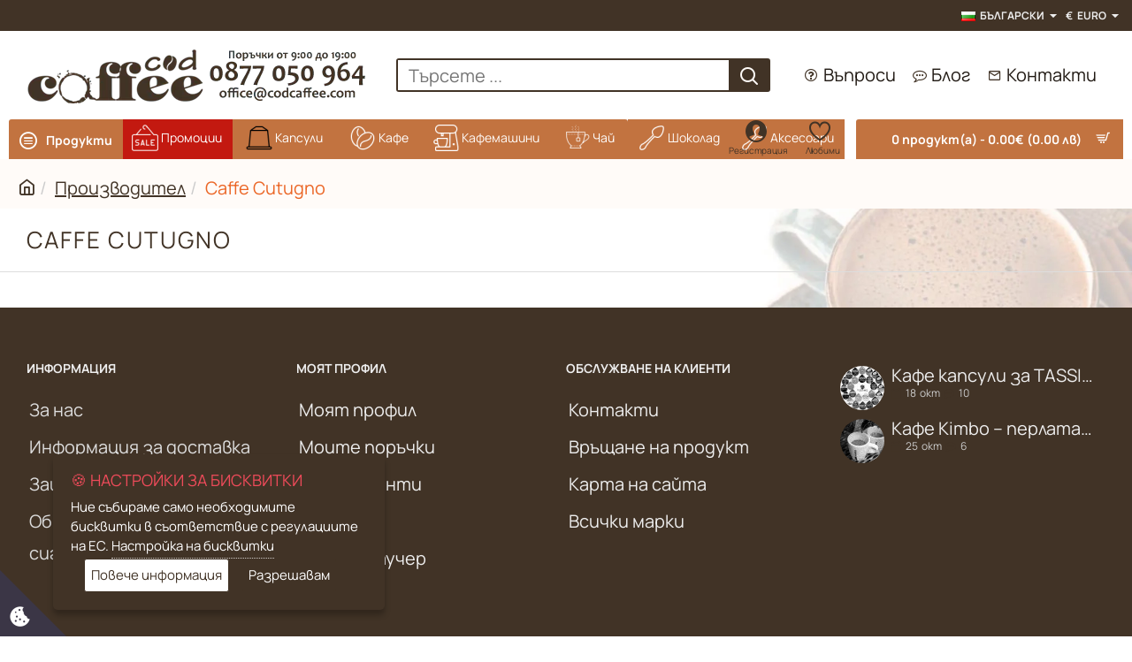

--- FILE ---
content_type: text/html; charset=utf-8
request_url: https://codcaffee.com/caffe-cutugno
body_size: 123004
content:
<!DOCTYPE html><html
dir="ltr" lang="bg" class="desktop no-touchevents mac chrome chrome131 webkit oc3 store-0 is-guest skin-1 route-product-manufacturer-info manufacturer-62 layout-5 desktop-header-active header-desktop-classic header-mobile-2 sticky-menu mobile-sticky-default" data-ov="3.0.3.8" data-jv="3.2.0-rc.91-2cfe0822"><head
typeof="og:website"><meta
charset="UTF-8" ><meta
name="theme-color" content=""><meta
name="viewport" content="width=device-width, initial-scale=1, minimum-scale=1"><meta
http-equiv="X-UA-Compatible" content="IE=edge"><title>Caffe Cutugno от CodCaffee</title><base
href="https://codcaffee.com/" ><meta
name="keywords" content="Caffe Cutugno, кафе, кафемашина, кафемелачка, кафе, кафе на зърна, кафе зърна, кафе на капсули, кафе на дози, мляно кафе, ароматно кафе, " ><meta
property="fb:app_id" content=""><meta
property="og:type" content="website"><meta
property="og:title" content="Caffe Cutugno"><meta
property="og:url" content="https://codcaffee.com/caffe-cutugno"><meta
property="og:image" content="https://codcaffee.com/image/cache/catalog/proizvoditeli/caffe-cutugno/cutugno%20caffe-600x315h.png.webp"><meta
property="og:image:width" content="600"><meta
property="og:image:height" content="315"><meta
property="og:description" content="Caffe Cutugno"><meta
name="twitter:card" content="summary"><meta
name="twitter:site" content="@"><meta
name="twitter:title" content="Caffe Cutugno"><meta
name="twitter:image" content="https://codcaffee.com/image/cache/catalog/proizvoditeli/caffe-cutugno/cutugno%20caffe-200x200h.png.webp"><meta
name="twitter:image:width" content="200"><meta
name="twitter:image:height" content="200"><meta
name="twitter:description" content="Caffe Cutugno"><link
href="catalog/view/theme/journal3/lib/font-awesome/css/font-awesome.min.css" rel="preload" as="style"><link
href="catalog/view/theme/journal3/lib/font-awesome/css/font-awesome.min.css" rel="stylesheet" media="print" onload="this.media='all'"><link
href="catalog/view/theme/journal3/lib/bootstrap/css/bootstrap.min.css" rel="preload" as="style"><link
href="catalog/view/theme/journal3/lib/bootstrap/css/bootstrap.min.css" rel="stylesheet" media="print" onload="this.media='all'"><link
href="catalog/view/theme/journal3/icons/fonts/icomoon.woff2?v=762176a4d7" rel="preload" as="font" type="font/woff2" crossorigin="anonymous"><link
href="https://fonts.gstatic.com/" rel="preconnect" crossorigin><link
href="https://codcaffee.com/caffe-cutugno" rel="canonical" ><link
href="https://codcaffee.com/image/catalog/administrativni/Cod-Caffe-Logo - icon.png" rel="icon" > <script>window['Journal'] = {"isPopup":false,"isLoginPopup":false,"isRegisterPopup":false,"isQuickviewPopup":false,"isOptionsPopup":false,"isPhone":false,"isTablet":false,"isDesktop":true,"isTouch":false,"isAdmin":false,"isRTL":false,"ocv":3,"admin_url":null,"route_separator":"\/","language":"bg-bg","add_cart_url":"index.php?route=checkout\/cart\/add","edit_cart_url":"index.php?route=checkout\/cart\/edit","remove_cart_url":"index.php?route=checkout\/cart\/remove","info_cart_url":"index.php?route=common\/cart\/info ul li","add_wishlist_url":"index.php?route=account\/wishlist\/add","add_compare_url":"index.php?route=product\/compare\/add","filterScrollTop":true,"filterUrlValuesSeparator":",","performanceCSSDefer":true,"performanceCSSInline":true,"performanceJSDefer":false,"countdownDay":"Day","countdownHour":"Hour","countdownMin":"Min","countdownSec":"Sec","globalPageHideColumnLeftAt":1024,"globalPageHideColumnRightAt":1024,"scrollTop":true,"scrollToTop":false,"notificationHideAfter":5000,"stepperStatus":true,"stepperDecimals":0,"quickviewPageStyleCloudZoomStatus":true,"quickviewPageStyleAdditionalImagesCarousel":false,"quickviewPageStyleAdditionalImagesCarouselStyleSpeed":500,"quickviewPageStyleAdditionalImagesCarouselStyleAutoPlay":false,"quickviewPageStyleAdditionalImagesCarouselStylePauseOnHover":true,"quickviewPageStyleAdditionalImagesCarouselStyleDelay":3000,"quickviewPageStyleAdditionalImagesCarouselStyleLoop":false,"quickviewPageStyleAdditionalImagesHeightAdjustment":5,"quickviewPageStyleProductStockUpdate":false,"quickviewPageStylePriceUpdate":false,"quickviewPageStyleOptionsSelect":"none","quickviewPageStyleButtonsDisplay":"fixed","quickviewText":"\u0411\u044a\u0440\u0437 \u043f\u0440\u0435\u0433\u043b\u0435\u0434","rippleStatus":false,"rippleSelectors":".btn","mobileHeaderAt":1024,"subcategoriesCarouselStyleSpeed":500,"subcategoriesCarouselStyleAutoPlay":false,"subcategoriesCarouselStylePauseOnHover":true,"subcategoriesCarouselStyleDelay":3000,"subcategoriesCarouselStyleLoop":false,"productPageStyleCloudZoomStatus":true,"productPageStyleCloudZoomPosition":"inner","productPageStyleOpenThumbInGallery":true,"productPageStyleGalleryThumbToggleStatus":false,"productPageStyleAdditionalImagesCarousel":true,"productPageStyleAdditionalImagesCarouselStyleSpeed":500,"productPageStyleAdditionalImagesCarouselStyleAutoPlay":true,"productPageStyleAdditionalImagesCarouselStylePauseOnHover":true,"productPageStyleAdditionalImagesCarouselStyleDelay":3000,"productPageStyleAdditionalImagesCarouselStyleLoop":false,"productPageStyleAdditionalImagesHeightAdjustment-hold":"","productPageStyleProductStockUpdate":false,"productPageStylePriceUpdate":true,"productPageStyleOptionsSelect":"required","infiniteScrollStatus":false,"infiniteScrollOffset":2,"infiniteScrollLoadPrev":"\u0417\u0430\u0440\u0435\u0436\u0434\u0430\u043d\u0435 \u043d\u0430 \u043f\u0440\u0435\u0434\u0438\u0448\u043d\u0438","infiniteScrollLoadNext":"\u0417\u0430\u0440\u0435\u0436\u0434\u0430\u043d\u0435 \u043d\u0430 \u0441\u043b\u0435\u0434\u0432\u0430\u0449\u0438","infiniteScrollLoading":"Loading...","infiniteScrollNoneLeft":"","loginUrl":"https:\/\/codcaffee.com\/index.php?route=account\/login","checkoutUrl":"https:\/\/codcaffee.com\/index.php?route=checkout\/checkout","columnsCount":0,"mobile_header_active":false,"headerMobileHeight":60,"headerMobileStickyStatus":true,"stickyMobileLayout":"default","headerMobileTopBarHeight":45,"headerMobileTopBarVisibility":true,"cartDropdown":true,"headerHeight":100,"headerMainMenuFullHeightTop":false,"headerMainMenuFullHeightNew":true,"mobileMenu1":false,"mobileMenu2":false,"mobileMenuOn":"","mobileMenuMenus":"menu-1","searchStyleSearchAutoSuggestStatus":true,"searchStyleSearchAutoSuggestDescription":true,"searchStyleSearchAutoSuggestSubCategories":true,"headerMiniSearchDisplay":"default","stickyStatus":true,"stickyFullHomePadding":false,"stickyFullHomePaddingAll":false,"stickyAt-hold":"","stickyHeightNew":"","headerTopBarHeight":35,"topBarStatus":true,"headerType":"classic","assets":{"countdown":["catalog\/view\/theme\/journal3\/lib\/countdown\/jquery.countdown.min.js?v=2cfe0822"],"imagezoom":[],"fancybox":[],"masterslider":[],"swiper":[],"swiper-latest":[],"typeahead":["catalog\/view\/theme\/journal3\/lib\/typeahead\/typeahead.jquery.min.js?v=2cfe0822"],"smoothscroll":["catalog\/view\/theme\/journal3\/lib\/smoothscroll\/smoothscroll.min.js?v=2cfe0822"],"datetimepicker":[],"countup":[]}};</script> <script>!function(t,e){"object"==typeof exports&&"undefined"!=typeof module?module.exports=e():"function"==typeof define&&define.amd?define(e):t.lozad=e()}(this,function(){"use strict";var t="undefined"!=typeof document&&document.documentMode,e=function(t){return window&&window[t]},r=["data-iesrc","data-alt","data-src","data-srcset","data-background-image","data-toggle-class"],a={rootMargin:"0px",threshold:0,enableAutoReload:!1,load:function(e){if("picture"===e.nodeName.toLowerCase()){var r=e.querySelector("img"),a=!1;null===r&&(r=document.createElement("img"),a=!0),t&&e.getAttribute("data-iesrc")&&(r.src=e.getAttribute("data-iesrc")),e.getAttribute("data-alt")&&(r.alt=e.getAttribute("data-alt")),a&&e.append(r)}if("video"===e.nodeName.toLowerCase()&&!e.getAttribute("data-src")&&e.children){for(var o=e.children,i=void 0,n=0;n<=o.length-1;n++)(i=o[n].getAttribute("data-src"))&&(o[n].src=i);e.load()}e.getAttribute("data-poster")&&(e.poster=e.getAttribute("data-poster")),e.getAttribute("data-src")&&(e.src=e.getAttribute("data-src")),e.getAttribute("data-srcset")&&e.setAttribute("srcset",e.getAttribute("data-srcset"));var d=",";if(e.getAttribute("data-background-delimiter")&&(d=e.getAttribute("data-background-delimiter")),e.getAttribute("data-background-image"))e.style.backgroundImage="url('"+e.getAttribute("data-background-image").split(d).join("'),url('")+"')";else if(e.getAttribute("data-background-image-set")){var u=e.getAttribute("data-background-image-set").split(d),g=u[0].substr(0,u[0].indexOf(" "))||u[0];g=-1===g.indexOf("url(")?"url("+g+")":g,1===u.length?e.style.backgroundImage=g:e.setAttribute("style",(e.getAttribute("style")||"")+"background-image: "+g+"; background-image: -webkit-image-set("+u+"); background-image: image-set("+u+")")}e.getAttribute("data-toggle-class")&&e.classList.toggle(e.getAttribute("data-toggle-class"))},loaded:function(){}};function o(t){t.setAttribute("data-loaded",!0)}var i=function(t){return"true"===t.getAttribute("data-loaded")},n=function(t){var e=1<arguments.length&&void 0!==arguments[1]?arguments[1]:document;return t instanceof Element?[t]:t instanceof NodeList?t:e.querySelectorAll(t)};return function(){var t,d,u,g=0<arguments.length&&void 0!==arguments[0]?arguments[0]:".lozad",s=1<arguments.length&&void 0!==arguments[1]?arguments[1]:{},c=Object.assign({},a,s),l=c.root,b=c.rootMargin,f=c.threshold,m=c.enableAutoReload,A=c.load,v=c.loaded,h=void 0,p=void 0;e("IntersectionObserver")&&(h=new IntersectionObserver((t=A,d=v,function(e,r){e.forEach(function(e){(0<e.intersectionRatio||e.isIntersecting)&&(r.unobserve(e.target),i(e.target)||(t(e.target),o(e.target),d(e.target)))})}),{root:l,rootMargin:b,threshold:f})),e("MutationObserver")&&m&&(p=new MutationObserver((u=A,function(t){t.forEach(function(t){i(t.target)&&"attributes"===t.type&&-1<r.indexOf(t.attributeName)&&u(t.target)})})));for(var k,y=n(g,l),w=0;w<y.length;w++)(k=y[w]).getAttribute("data-placeholder-background")&&(k.style.background=k.getAttribute("data-placeholder-background"));return{observe:function(){for(var t=n(g,l),e=0;e<t.length;e++)i(t[e])||(h?(p&&m&&p.observe(t[e],{subtree:!0,attributes:!0,attributeFilter:r}),h.observe(t[e])):(A(t[e]),o(t[e]),v(t[e])))},triggerLoad:function(t){i(t)||(A(t),o(t),v(t))},observer:h,mutationObserver:p}}});</script> <script>loadjs=function(){var h=function(){},c={},u={},f={};function o(e,n){if(e){var r=f[e];if(u[e]=n,r)for(;r.length;)r[0](e,n),r.splice(0,1)}}function l(e,n){e.call&&(e={success:e}),n.length?(e.error||h)(n):(e.success||h)(e)}function d(r,t,s,i){var c,o,e=document,n=s.async,u=(s.numRetries||0)+1,f=s.before||h,l=r.replace(/[\?|#].*$/,""),a=r.replace(/^(css|img)!/,"");i=i||0,/(^css!|\.css$)/.test(l)?((o=e.createElement("link")).rel="stylesheet",o.href=a,(c="hideFocus"in o)&&o.relList&&(c=0,o.rel="preload",o.as="style")):/(^img!|\.(png|gif|jpg|svg|webp)$)/.test(l)?(o=e.createElement("img")).src=a:((o=e.createElement("script")).src=r,o.async=void 0===n||n),!(o.onload=o.onerror=o.onbeforeload=function(e){var n=e.type[0];if(c)try{o.sheet.cssText.length||(n="e")}catch(e){18!=e.code&&(n="e")}if("e"==n){if((i+=1)<u)return d(r,t,s,i)}else if("preload"==o.rel&&"style"==o.as)return o.rel="stylesheet";t(r,n,e.defaultPrevented)})!==f(r,o)&&e.head.appendChild(o)}function r(e,n,r){var t,s;if(n&&n.trim&&(t=n),s=(t?r:n)||{},t){if(t in c)throw"LoadJS";c[t]=!0}function i(n,r){!function(e,t,n){var r,s,i=(e=e.push?e:[e]).length,c=i,o=[];for(r=function(e,n,r){if("e"==n&&o.push(e),"b"==n){if(!r)return;o.push(e)}--i||t(o)},s=0;s<c;s++)d(e[s],r,n)}(e,function(e){l(s,e),n&&l({success:n,error:r},e),o(t,e)},s)}if(s.returnPromise)return new Promise(i);i()}return r.ready=function(e,n){return function(e,r){e=e.push?e:[e];var n,t,s,i=[],c=e.length,o=c;for(n=function(e,n){n.length&&i.push(e),--o||r(i)};c--;)t=e[c],(s=u[t])?n(t,s):(f[t]=f[t]||[]).push(n)}(e,function(e){l(n,e)}),r},r.done=function(e){o(e,[])},r.reset=function(){c={},u={},f={}},r.isDefined=function(e){return e in c},r}();</script> <script>(function () {
	const documentClassList = document.documentElement.classList;

	// touchevents
	if (Journal['isDesktop'] && (('ontouchstart' in window) || (navigator.maxTouchPoints > 0) || (navigator.msMaxTouchPoints > 0))) {
		let timeout;

		document.addEventListener('touchstart', function () {
			if (timeout) {
				clearTimeout(timeout);
			}

			Journal['isTouch'] = true;

			documentClassList.remove('no-touchevents');
			documentClassList.add('touchevents');

			timeout = setTimeout(function () {
				Journal['isTouch'] = false;

				documentClassList.add('no-touchevents');
				documentClassList.remove('touchevents');
			}, 400);
		});
	}

	// flexbox gap
	if (!(function () {
		// create flex container with row-gap set
		const flex = document.createElement('div');
		flex.style.display = 'flex';
		flex.style.flexDirection = 'column';
		flex.style.rowGap = '1px';

		// create two elements inside it
		flex.appendChild(document.createElement('div'));
		flex.appendChild(document.createElement('div'));

		// append to the DOM (needed to obtain scrollHeight)
		document.documentElement.appendChild(flex);

		const isSupported = flex.scrollHeight === 1; // flex container should be 1px high from the row-gap

		flex.parentNode.removeChild(flex);

		return isSupported;
	})()) {
		documentClassList.add('no-flexbox-gap');
	}

	// delegate event
	document.addDelegatedEventListener = function (eventName, elementSelector, handler) {
		document.addEventListener(eventName, function (e) {
			// loop parent nodes from the target to the delegation node
			for (let target = e.target; target && target !== this; target = target.parentNode) {
				if (target.matches(elementSelector)) {
					handler.call(target, e);
					break;
				}
			}
		}, false);
	}

	// detect ipads
	if (Journal['isDesktop'] && documentClassList.contains('safari') && !documentClassList.contains('ipad') && navigator.maxTouchPoints && navigator.maxTouchPoints > 2) {
		window.fetch('index.php?route=journal3/journal' + Journal['route_separator'] + 'device_detect', {
			method: 'POST',
			body: 'device=ipad',
			headers: {
				'Content-Type': 'application/x-www-form-urlencoded'
			}
		}).then(function (data) {
			return data.json();
		}).then(function (data) {
			if (data.response.reload) {
				window.location.reload();
			}
		});
	}

	// j-editor
	if (Journal['isDesktop']) {
		if (window.localStorage.getItem('j-editor') !== 'hidden') {
			documentClassList.add('admin-bar-visible');
		}
	}
})();

(function () {
	if (Journal['isPopup']) {
		return;
	}

	const documentClassList = document.documentElement.classList;

	// move cart content on mobile headers
	if (Journal['mobile_header_active'] || !Journal['cartDropdown']) {
		document.addEventListener('DOMContentLoaded', function () {
			const wrapper = document.querySelector('.mobile-cart-content-wrapper');
			const cart_content = document.querySelector('.cart-content > ul');
			const cart = document.querySelector('#cart');

			if (wrapper && cart_content) {
				wrapper.appendChild(cart_content);
				cart.classList.remove('dropdown');
				const trigger = document.querySelector('#cart > a');
				trigger.removeAttribute('data-toggle');
				trigger.setAttribute('data-off-canvas', 'mobile-cart-content-container');
			}
		});
	}

	// move elements on small screens
	if (Journal['mobile_header_active']) {
		return;
	}

	const wrappers = ['search', 'cart', 'logo', 'language', 'currency'];
	const mobileHeaderMedia = window.matchMedia('(max-width: ' + Math.max(parseInt(Journal['mobileHeaderAt'], 10), 540) + 'px)');

	function callback() {
		const event = document.createEvent('CustomEvent');

		if (mobileHeaderMedia.matches) {
			mobileClasses();
			mobileHeader();
			mobileCart();

			event.initEvent('JournalMobileHeaderActive');
		} else {
			desktopClasses();
			desktopHeader();
			desktopCart();

			event.initEvent('JournalDesktopHeaderActive');
		}

		document.dispatchEvent(event);
	}

	mobileHeaderMedia.addListener(callback);

	if (mobileHeaderMedia.matches) {
		mobileClasses();
	}

	if (mobileHeaderMedia.matches) {
		document.addEventListener('DOMContentLoaded', function () {
			callback();
		});
	}

	function mobileClasses() {
		documentClassList.add('mobile-header-active');
		documentClassList.remove('desktop-header-active');
	}

	function desktopClasses() {
		documentClassList.add('desktop-header-active');
		documentClassList.remove('mobile-header-active');
	}

	function mobileHeader() {
		Object.keys(wrappers).forEach(function (k) {
			const element = document.querySelector('#' + wrappers[k]);
			const wrapper = document.querySelector('.mobile-' + wrappers[k] + '-wrapper');

			if (element && wrapper) {
				wrapper.appendChild(element);
			}
		});

		const search = document.querySelector('#search');
		const cart = document.querySelector('#cart');

		if (search && (Journal['searchStyle'] === 'full')) {
			search.classList.remove('full-search');
			search.classList.add('mini-search');
		}

		if (cart && (Journal['cartStyle'] === 'full')) {
			cart.classList.remove('full-cart');
			cart.classList.add('mini-cart');
		}

		if (cart && Journal['cartDropdown']) {
			cart.classList.remove('dropdown');
			const trigger = document.querySelector('#cart > a');
			trigger.removeAttribute('data-toggle');
			trigger.setAttribute('data-off-canvas', 'mobile-cart-content-container');
		}
	}

	function desktopHeader() {
		Object.keys(wrappers).forEach(function (k) {
			const element = document.querySelector('#' + wrappers[k]);
			const wrapper = document.querySelector('.desktop-' + wrappers[k] + '-wrapper');

			if (element && wrapper) {
				wrapper.appendChild(element);
			}
		});

		const search = document.querySelector('#search');
		const cart = document.querySelector('#cart');

		if (search && (Journal['searchStyle'] === 'full')) {
			search.classList.remove('mini-search');
			search.classList.add('full-search');
		}

		if (cart && (Journal['cartStyle'] === 'full')) {
			cart.classList.remove('mini-cart');
			cart.classList.add('full-cart');
		}

		if (cart && Journal['cartDropdown']) {
			cart.classList.add('dropdown');
			const trigger = document.querySelector('#cart > a');
			trigger.setAttribute('data-toggle', 'dropdown');
			trigger.removeAttribute('data-off-canvas');
		}

		documentClassList.remove('mobile-cart-content-container-open');
		documentClassList.remove('mobile-main-menu-container-open');
		documentClassList.remove('mobile-filter-container-open');
		documentClassList.remove('mobile-overlay');
	}

	function mobileCart() {
		const wrapper = document.querySelector('.mobile-cart-content-wrapper');
		const cart_content = document.querySelector('.cart-content > ul');

		if (wrapper && cart_content) {
			wrapper.appendChild(cart_content);
		}
	}

	function desktopCart() {
		const wrapper = document.querySelector('#cart-content');
		const cart_content = document.querySelector('.mobile-cart-content-wrapper > ul');

		if (wrapper && cart_content) {
			wrapper.appendChild(cart_content);
		}
	}

})();

(function () {
	if (Journal['isPopup']) {
		return;
	}

	if (!Journal['mobileMenuOn']) {
		return;
	}

	const documentClassList = document.documentElement.classList;

	const mobileMenuMedia = window.matchMedia('(max-width: ' + Math.max(parseInt(Journal['mobileMenuOn'], 10), 540) + 'px)');

	let selectors;
	let classes = [
		'mobile-menu-active'
	];

	if (Journal['mobileMenuMenus'] === 'menu-1') {
		selectors = '#main-menu';
		classes.push('mobile-menu-1-active');
	} else if (Journal['mobileMenuMenus'] === 'menu-2') {
		selectors = '#main-menu-2';
		classes.push('mobile-menu-2-active');
	} else {
		selectors = '#main-menu, #main-menu-2';
		classes.push('mobile-menu-1-active');
		classes.push('mobile-menu-2-active');
	}

	function callback() {
		if (mobileMenuMedia.matches) {
			const wrapper = document.querySelector('.desktop-mobile-main-menu-wrapper');
			const contents = document.querySelectorAll(selectors);

			if (wrapper && contents.length) {
				contents.forEach(function (content) {
					wrapper.appendChild(content);

					content.querySelectorAll('template').forEach(function (element) {
						Journal.template(element);
					});

					content.querySelectorAll('.main-menu .dropdown-toggle').forEach(function (element) {
						element.classList.remove('dropdown-toggle');
						element.classList.add('collapse-toggle');
						element.removeAttribute('data-toggle');
					});

					content.querySelectorAll('.main-menu .dropdown-menu').forEach(function (element) {
						element.classList.remove('dropdown-menu');
						element.classList.remove('j-dropdown');
						element.classList.add('collapse');
					});

					content.classList.add('accordion-menu');
				});

				Journal.lazy();
			}

			classes.forEach(function (cls) {
				documentClassList.add(cls);
			});
		} else {
			const wrapper = document.querySelector('.desktop-main-menu-wrapper');
			const contents = document.querySelectorAll(selectors);

			if (wrapper && contents.length) {
				contents.forEach(function (content) {
					wrapper.appendChild(content);

					content.querySelectorAll('.main-menu .collapse-toggle').forEach(function (element) {
						element.classList.add('dropdown-toggle');
						element.classList.remove('collapse-toggle');
						element.setAttribute('data-toggle', 'dropdown-hover');
					});

					content.querySelectorAll('.main-menu .collapse').forEach(function (element) {
						element.classList.add('dropdown-menu');
						element.classList.add('j-dropdown');
						element.classList.remove('collapse');
					});

					content.classList.remove('accordion-menu');
				});

				const $mm1 = document.querySelector('#main-menu');
				const $mm2 = document.querySelector('#main-menu-2');

				if ($mm1 && $mm2) {
					wrapper.insertBefore($mm1, $mm2);
				}
			}

			documentClassList.remove('desktop-mobile-main-menu-container-open');
			documentClassList.remove('mobile-overlay');

			classes.forEach(function (cls) {
				documentClassList.remove(cls);
			});
		}
	}

	mobileMenuMedia.addListener(callback);

	if (mobileMenuMedia.matches) {
		classes.forEach(function (cls) {
			documentClassList.add(cls);
		});
	}

	if (mobileMenuMedia.matches) {
		document.addEventListener('DOMContentLoaded', function () {
			callback();
		});
	}
})();

(function () {
	if (Journal['isPopup']) {
		return;
	}

	const documentClassList = document.documentElement.classList;

	Journal['globalPageHideColumnLeftAt'] = Math.max(+Journal['globalPageHideColumnLeftAt'] || 0, 100);
	Journal['globalPageHideColumnRightAt'] = Math.max(+Journal['globalPageHideColumnRightAt'] || 0, 100);

	const columnMedias = {
		left: window.matchMedia('(max-width: ' + Journal['globalPageHideColumnLeftAt'] + 'px)'),
		right: window.matchMedia('(max-width: ' + Journal['globalPageHideColumnRightAt'] + 'px)')
	}

	function callback() {
		Object.keys(columnMedias).forEach(function (key) {
			if (columnMedias[key].matches) {
				documentClassList.add(key + '-column-disabled');
				mobileFilter(key);
			} else {
				documentClassList.remove(key + '-column-disabled');
				desktopFilter(key);
			}
		});
	}

	Object.keys(columnMedias).forEach(function (key) {
		if (columnMedias[key].matches) {
			documentClassList.add(key + '-column-disabled');
		}

		columnMedias[key].addListener(callback);
	});

	document.addEventListener('DOMContentLoaded', function () {
		callback();
	});

	function mobileFilter(column) {
		const element = document.querySelector('#column-' + column + ' #filter');
		const wrapper = document.querySelector('.mobile-filter-wrapper');

		if (element && wrapper) {
			documentClassList.add('mobile-filter-active');
			wrapper.appendChild(element);
		}
	}

	function desktopFilter(column) {
		const element = document.querySelector('#filter');
		const wrapper = document.querySelector('#column-' + column + ' .desktop-filter-wrapper');

		if (element && wrapper) {
			documentClassList.remove('mobile-filter-active');
			documentClassList.remove('mobile-filter-container-open');
			wrapper.appendChild(element);
		}
	}
})();

(function () {
	const style = document.createElement('style');
	const documentClassList = document.documentElement.classList;

	document.head.appendChild(style);

	// popup
	if (Journal['popup']) {
		if (localStorage.getItem('p-' + Journal['popup']['c'])) {
			document.addEventListener('DOMContentLoaded', function () {
				document.querySelector('.popup-wrapper').remove();
			});
		} else {
			if (Journal['popup']['o']['showAfter']) {
				setTimeout(function () {
					documentClassList.add('popup-open', 'popup-center');
				}, Journal['popup']['o']['showAfter']);
			} else {
				documentClassList.add('popup-open', 'popup-center');
			}

			if (Journal['popup']['o']['hideAfter']) {
				setTimeout(function () {
					documentClassList.remove('popup-open', 'popup-center');
				}, Journal['popup']['o']['hideAfter']);
			}
		}
	}

	document.addEventListener('click', function (e) {
		if (e.target.matches('.popup-close, .popup-bg-closable, .btn-popup:not([href]), .btn-popup:not([href]) span')) {
			const $popup_wrapper = document.querySelector('.popup-wrapper');
			const $checkbox = document.querySelector('.popup-wrapper .popup-footer input[type="checkbox"]');
			const options = $popup_wrapper.dataset.options ? JSON.parse($popup_wrapper.dataset.options) : null;

			if ($checkbox && options && options.cookie) {
				if ($checkbox.checked) {
					localStorage.setItem('p-' + options.cookie, '1');
				} else {
					localStorage.removeItem('p-' + options.cookie);
				}
			}

			documentClassList.remove('popup-open', 'popup-center', 'popup-iframe-loaded');

			setTimeout(function () {
				$popup_wrapper.remove();
			}, 500);
		}
	});

	document.addEventListener('keydown', function (e) {
		if (e.key === 'Escape') {
			const $popup_wrapper = document.querySelector('.popup-wrapper');
			const $checkbox = document.querySelector('.popup-wrapper .popup-footer input[type="checkbox"]');
			const options = $popup_wrapper.dataset.options ? JSON.parse($popup_wrapper.dataset.options) : null;

			if ($checkbox && options && options.cookie) {
				if ($checkbox.checked) {
					localStorage.setItem('p-' + options.cookie, '1');
				} else {
					localStorage.removeItem('p-' + options.cookie);
				}
			}

			documentClassList.remove('popup-open', 'popup-center');

			setTimeout(function () {
				$popup_wrapper.remove();
			}, 500);
		}
	});

	// notification
	if (Journal['notification']) {
		if (localStorage.getItem('n-' + Journal['notification']['c'])) {
			style.sheet.insertRule('.module-notification-' + Journal['notification']['m'] + '{ display:none !important }');
		}
	}

	document.addEventListener('click', function (e) {
		if (e.target.matches('.notification-close')) {
			const $this = $(e.target);
			const height = $this.parent().outerHeight();

			$this.parent().next('div').css('margin-top', -height);

			$('.removed').removeClass('removed');

			$this.parent().addClass('fade-out').on('transitionend MSTransitionEnd webkitTransitionEnd oTransitionEnd', function () {
				$(this).next('div').addClass('removed').css('margin-top', '');
				$(this).remove();
			});

			if (e.target.parentNode.classList.contains('module-notification')) {
				localStorage.setItem('n-' + Journal['notification']['c'], '1');
			}
		}
	});

	// header notice
	if (Journal['header_notice']) {
		if (localStorage.getItem('hn-' + Journal['header_notice']['c'])) {
			style.sheet.insertRule('.module-header_notice-' + Journal['header_notice']['m'] + '{ display:none !important }');
		}
	}

	document.addDelegatedEventListener('click', '.header-notice-close-button button', function (e) {
		const $el = this.closest('.module-header_notice');
		const options = JSON.parse($el.dataset.options || '{}');

		if (options['cookie']) {
			localStorage.setItem('hn-' + options['cookie'], '1');
		}

		$el.style.height = $el.offsetHeight + 'px';
		$el.style.transitionProperty = 'height';
		$el.style.transitionDuration = parseInt(Journal['header_notice']['o']['duration']) + 'ms';
		$el.style.transitionTimingFunction = Journal['header_notice']['o']['ease'];

		$el.getClientRects();

		$el.style.height = 0;

		document.documentElement.style.setProperty('--header-notice-height', 0);
	});

	// layout notice
	if (Journal['layout_notice']) {
		if (localStorage.getItem('ln-' + Journal['layout_notice']['c'])) {
			style.sheet.insertRule('.module-layout_notice-' + Journal['layout_notice']['m'] + '{ display:none !important }');
		}
	}

	document.addDelegatedEventListener('click', '.layout-notice-close-button button', function (e) {
		const $el = this.closest('.module-layout_notice');
		const options = JSON.parse($el.dataset.options || '{}');

		if (options['cookie']) {
			localStorage.setItem('ln-' + options['cookie'], '1');
		}

		$el.style.height = $el.offsetHeight + 'px';
		$el.style.transitionProperty = 'height';
		$el.style.transitionDuration = parseInt(Journal['layout_notice']['o']['duration']) + 'ms';
		$el.style.transitionTimingFunction = Journal['layout_notice']['o']['ease'];

		$el.getClientRects();

		$el.style.height = 0;
	});
})();

(function () {
	// load
	Journal.load = function (urls, bundle, success) {
		if (loadjs.isDefined(bundle)) {
			loadjs.ready(bundle, {
				success: success
			});
		} else {
			loadjs(urls, bundle, {
				async: false,
				before: function (path, el) {
					document.head.prepend(el);
					return false;
				},
				success: success
			});
		}
	};

	// lazy
	Journal.lazy = function (name, selector, options) {
		window['__journal_lazy'] = window['__journal_lazy'] || {};

		if (arguments.length) {
			window['__journal_lazy'][name] = lozad(selector, options);
			window['__journal_lazy'][name].observe();
		} else {
			Object.entries(window['__journal_lazy']).forEach(function (entry) {
				entry[1].observe();
			});
		}
	};

	// template
	Journal.template = function (el) {
		if (el.attributes.length) {
			const div = document.createElement('div');

			div.innerHTML = el.innerHTML;

			for (let i = 0; i < el.attributes.length; i++) {
				div.setAttribute(el.attributes[i].name, el.attributes[i].value);
			}

			el.parentNode.replaceChild(div, el);
		} else {
			const child = el.content.firstElementChild.cloneNode(true);

			el.parentNode.replaceChild(child, el);

		}

		el.querySelectorAll('template').forEach(function (el) {
			Journal.template(el);
		});
	};
})();

(function () {
	const classList = document.documentElement.classList;

	// sticky position
	let stickyPos = 0;

	function updateStickyPos() {

		if (classList.contains('desktop-header-active')) {
			//Mega menu item height for dropdown offset
			if (!Journal['headerMainMenuFullHeight']) {
				const megaMenu = document.querySelector('.main-menu-item.mega-menu');

				if (megaMenu) {
					megaMenu.style.setProperty('--item-height', megaMenu.offsetHeight);
				}
			}
			if (classList.contains('sticky-default')) {
				stickyPos = document.querySelector('.top-bar').offsetHeight;
			} else if (classList.contains('sticky-menu')) {
				stickyPos = document.querySelector('.top-bar').offsetHeight + document.querySelector('.mid-bar').offsetHeight;
			}
		} else {
			stickyPos = document.querySelector('.mobile-top-bar').offsetHeight;
		}

		const $hn = document.querySelector('.module-header_notice');

		if ($hn && $hn.offsetHeight) {
			stickyPos += $hn.offsetHeight;
			document.documentElement.style.setProperty('--header-notice-height', $hn.offsetHeight + 'px');
		}
	}

	if (Journal['stickyStatus']) {
		document.addEventListener('JournalDesktopHeaderActive', function (e) {
			updateStickyPos();
		});

		document.addEventListener('JournalMobileHeaderActive', function (e) {
			updateStickyPos();
		});

		document.addEventListener('DOMContentLoaded', function () {
			updateStickyPos();
		});
	}

	// scroll direction + sticky header class
	let scrollY = window.scrollY;
	let scrollDirection = '';

	document.addEventListener('scroll', function () {
		// scroll direction
		let currentDirection = '';

		if (window.scrollY > 100 && window.scrollY > scrollY) {
			currentDirection = 'down';
		} else if (window.scrollY >= (document.body.clientHeight - window.innerHeight)) {
			currentDirection = 'down';
		} else {
			currentDirection = 'up';
		}

		if (currentDirection !== scrollDirection) {
			document.documentElement.setAttribute('data-scroll', currentDirection);
		}

		// mac scroll always fix
		if (classList.contains('mac') && window.innerWidth > window.document.body.clientWidth && scrollY > 0) {
			classList.add('mac-scroll');
		}

		// sticky class
		if (Journal['stickyStatus']) {
			const stickyClass = classList.contains('desktop-header-active') ? 'header-sticky' : 'mobile-sticky';

			if (window.scrollY > stickyPos) {
				classList.add(stickyClass);
			} else {
				classList.remove(stickyClass);
			}
		}

		scrollY = window.scrollY;
		scrollDirection = currentDirection;

		//document.documentElement.style.setProperty('--body-scroll', scrollY + 'px');

	});

	document.addEventListener('DOMContentLoaded', function () {
		if (classList.contains('mac') && window.innerWidth > window.document.body.clientWidth) {
			classList.add('mac-scroll');
		}
	});
})();

// Desktop main menu horizontal scroll

(function () {
	if (Journal['isPopup']) {
		return;
	}

	if (!Journal['mobile_header_active']) {
		Journal.dropdownOffset = function () {
			const mainMenu = document.querySelectorAll('header [id*="main-menu"]');
			const dropdown = document.querySelectorAll('header [id*="main-menu"] > .j-menu > .dropdown');
			const megaMenu = document.querySelectorAll('header [id*="main-menu"] > .j-menu > .mega-menu');
			const megaMenuFull = document.querySelectorAll('header [id*="main-menu"] > .j-menu > .menu-fullwidth');

			const flyoutMenuItem = document.querySelectorAll('.flyout-menu > .j-menu > .flyout-menu-item.mega-menu > .j-dropdown');

			const $midBar = document.querySelector('header .mid-bar');
			let midBar = $midBar ? $midBar.getBoundingClientRect().right : 0;

			mainMenu.forEach(function (el) {
				//el.classList.add('activate-labels');
				//let menuContainerRight = el.getBoundingClientRect().right;

				el.onscroll = function (e) {
					el.style.setProperty('--scroll-offset', el.scrollLeft * (Journal['isRTL'] ? -1 : 1) + 'px');
				}
				dropdown.forEach(function (el) {
					el.style.setProperty('--element-offset', (Journal['isRTL'] ? midBar - el.getBoundingClientRect().right : el.offsetLeft) + 'px');
					el.style.setProperty('--element-width', el.clientWidth + 'px');
					el.style.setProperty('--element-height', el.clientHeight + 'px');
				});
				megaMenu.forEach(function (el) {
					el.style.setProperty('--mega-menu-top-offset', el.getBoundingClientRect().top + 'px');
				});
				megaMenuFull.forEach(function (el) {
					el.style.setProperty('--mega-menu-full-offset', (Journal['isRTL'] ? window.innerWidth - el.getBoundingClientRect().right : el.getBoundingClientRect().left) + 'px');
				});
			});
		}
		window.addEventListener('resize', Journal['dropdownOffset']);
		document.addEventListener('DOMContentLoaded', Journal['dropdownOffset']);
	}

	// Mobile secondary offset
	Journal.mobileDropdownOffset = function () {
		const mobileSecondaryMenu = document.querySelector('.mobile-secondary-menu');

		if (mobileSecondaryMenu) {

			const mobileMenu = document.querySelectorAll('.mobile-secondary-menu .top-menu');
			const mobileDropdown = document.querySelectorAll('.mobile-secondary-menu .top-menu > .j-menu > .dropdown');
			const mobileMenuRight = document.querySelector('.mobile-secondary-menu').getBoundingClientRect().right;

			mobileMenu.forEach(function (el) {
				el.onscroll = function (e) {
					el.style.setProperty('--scroll-offset', el.scrollLeft * (Journal['isRTL'] ? -1 : 1) + 'px');
				}
				mobileDropdown.forEach(function (el) {
					el.style.setProperty('--element-offset', (Journal['isRTL'] ? mobileMenuRight - el.getBoundingClientRect().right : el.offsetLeft) + 'px');
					el.style.setProperty('--element-width', el.clientWidth + 'px');
					el.style.setProperty('--element-height', el.clientHeight + 'px');
				});
			});
		}
	}
	window.addEventListener('resize', Journal['mobileDropdownOffset']);
	document.addEventListener('DOMContentLoaded', Journal['mobileDropdownOffset']);

	// Mobile off-canvas offset
	Journal.mobileOffCanvasDropdownOffset = function () {
		const mobileOffCanvasMenu = document.querySelector('.mobile-wrapper-top-menu');

		if (mobileOffCanvasMenu) {

			const mobileOffCanvas = document.querySelectorAll('.mobile-wrapper-top-menu .top-menu');
			const mobileOffCanvasDropdown = document.querySelectorAll('.mobile-wrapper-top-menu .top-menu > .j-menu > .dropdown');
			const mobileOffCanvasRight = document.querySelector('.mobile-wrapper-top-menu').getBoundingClientRect().right;

			mobileOffCanvas.forEach(function (el) {
				if(el.scrollWidth > el.parentElement.clientWidth){
					el.parentElement.classList.add('has-scroll');
				} else{
					el.parentElement.classList.remove('has-scroll');
				}
				el.onscroll = function (e) {
					el.style.setProperty('--scroll-offset', el.scrollLeft * (Journal['isRTL'] ? -1 : 1) + 'px');
					if(el.scrollWidth > el.clientWidth){
						el.parentElement.classList.add('has-scroll');
					} else{
						el.parentElement.classList.remove('has-scroll');
					}
					if(el.scrollLeft >= (el.scrollWidth - el.clientWidth - 1)){
						el.parentElement.classList.add('no-scroll');
					} else{
						el.parentElement.classList.remove('no-scroll');
					}
				}
				mobileOffCanvasDropdown.forEach(function (el) {
					el.style.setProperty('--element-offset', (Journal['isRTL'] ? mobileOffCanvasRight - el.getBoundingClientRect().right : el.offsetLeft) + 'px');
					el.style.setProperty('--element-width', el.clientWidth + 'px');
					el.style.setProperty('--element-height', el.clientHeight + 'px');
				});
			});
		}
	}
	window.addEventListener('resize', Journal['mobileOffCanvasDropdownOffset']);
	document.addEventListener('DOMContentLoaded', Journal['mobileOffCanvasDropdownOffset']);


	// Mobile 1 search triangle and site overlay offset
	Journal.mobileSearch = function () {
		const mobile1 = document.querySelector('.mobile-header.mobile-1');

		if (mobile1) {
			let mobileHeight = mobile1.clientHeight;
			mobile1.style.setProperty('--mobile-1-height', mobileHeight + 'px');
			const miniSearch = document.querySelectorAll('.mobile-header.mobile-1 .mini-search #search');

			miniSearch.forEach(function (el) {
				el.style.setProperty('--element-offset', el.offsetLeft + 'px');
				el.style.setProperty('--element-width', el.clientWidth + 'px');
			});
		}
	}
	window.addEventListener('resize', Journal['mobileSearch']);
	document.addEventListener('DOMContentLoaded', Journal['mobileSearch']);

})();


(function () {
	if (Journal['isPopup']) {
		return;
	}

	Journal.tableScroll = function () {
		document.querySelectorAll('.table-responsive').forEach(function (el) {
			if (el.scrollWidth > el.clientWidth) {
				el.classList.add('table-scroll');
			} else {
				el.classList.remove('table-scroll');
			}
		});
	}

	window.addEventListener('resize', Journal['tableScroll']);
	document.addEventListener('DOMContentLoaded', Journal['tableScroll']);
})();</script> <script>performance.mark('css');</script> <style data-id="icons">@font-face{font-family:'icomoon';src:url('catalog/view/theme/journal3/icons/fonts/icomoon.woff2?v=762176a4d7') format('woff2'),url('catalog/view/theme/journal3/icons/fonts/icomoon.woff?v=762176a4d7') format('woff'),url('catalog/view/theme/journal3/icons/fonts/icomoon.ttf?v=762176a4d7') format('truetype'),url('catalog/view/theme/journal3/icons/fonts/icomoon.svg?v=762176a4d7') format('svg');font-weight:400;font-style:normal;font-display:block}.icon{font-family:'icomoon' !important;speak:never;font-style:normal;font-weight:400;font-variant:normal;text-transform:none;line-height:1;-webkit-font-smoothing:antialiased;-moz-osx-font-smoothing:grayscale}</style><style data-id="27051b177a2ea99f172d7209cb41eeae.css">/* src: catalog/view/theme/journal3/lib/font-awesome/css/font-awesome-critical.min.css */
/*!
 *  Font Awesome 4.7.0 by @davegandy - http://fontawesome.io - @fontawesome
 *  License - http://fontawesome.io/license (Font: SIL OFL 1.1, CSS: MIT License)
 */
@font-face{font-family:'FontAwesome';src:url('/catalog/view/theme/journal3/lib/font-awesome/fonts/fontawesome-webfont.eot?v=4.7.0');src:url('/catalog/view/theme/journal3/lib/font-awesome/fonts/fontawesome-webfont.eot?#iefix&v=4.7.0') format('embedded-opentype'),url('/catalog/view/theme/journal3/lib/font-awesome/fonts/fontawesome-webfont.woff2?v=4.7.0') format('woff2'),url('/catalog/view/theme/journal3/lib/font-awesome/fonts/fontawesome-webfont.woff?v=4.7.0') format('woff'),url('/catalog/view/theme/journal3/lib/font-awesome/fonts/fontawesome-webfont.ttf?v=4.7.0') format('truetype'),url('/catalog/view/theme/journal3/lib/font-awesome/fonts/fontawesome-webfont.svg?v=4.7.0#fontawesomeregular') format('svg');font-weight:400;font-display:block;font-style:normal}.fa{display:inline-block;font:normal normal normal 14px/1 FontAwesome;font-size:inherit;text-rendering:auto;-webkit-font-smoothing:antialiased;-moz-osx-font-smoothing:grayscale}.pull-right{float:right}.pull-left{float:left}.fa.pull-left{margin-right:.3em}.fa.pull-right{margin-left:.3em}.fa-spin{-webkit-animation:fa-spin 2s infinite linear;animation:fa-spin 2s infinite linear}@keyframes fa-spin{0%{-webkit-transform:rotate(0deg);transform:rotate(0deg)}100%{-webkit-transform:rotate(359deg);transform:rotate(359deg)}}.fa-stack{position:relative;display:inline-block;width:2em;height:2em;line-height:2em;vertical-align:middle}.fa-stack-1x,.fa-stack-2x{position:absolute;left:0;width:100%;text-align:center}.fa-stack-1x{line-height:inherit}.fa-stack-2x{font-size:2em}.fa-search:before{content:"\f002"}.fa-star:before{content:"\f005"}.fa-star-o:before{content:"\f006"}.fa-times:before{content:"\f00d"}.fa-refresh:before{content:"\f021"}.fa-pencil:before{content:"\f040"}.fa-map-marker:before{content:"\f041"}.fa-times-circle:before{content:"\f057"}.fa-check-circle:before{content:"\f058"}.fa-info-circle:before{content:"\f05a"}.fa-plus:before{content:"\f067"}.fa-exclamation-circle:before{content:"\f06a"}.fa-eye:before{content:"\f06e"}.fa-calendar:before{content:"\f073"}.fa-shopping-cart:before{content:"\f07a"}.fa-upload:before{content:"\f093"}.fa-caret-down:before{content:"\f0d7"}.fa-cloud-download:before{content:"\f0ed"}.fa-angle-up:before{content:"\f106"}.fa-angle-down:before{content:"\f107"}.fa-spinner:before{content:"\f110"}.fa-reply:before{content:"\f112"}.fa-circle-o-notch:before{content:"\f1ce"}.sr-only{position:absolute;width:1px;height:1px;padding:0;margin:-1px;overflow:hidden;clip:rect(0,0,0,0);border:0}
/* src: catalog/view/theme/journal3/lib/bootstrap/css/bootstrap-critical.min.css */
/*!
 * Bootstrap v3.4.1 (https://getbootstrap.com/)
 * Copyright 2011-2019 Twitter, Inc.
 * Licensed under MIT (https://github.com/twbs/bootstrap/blob/master/LICENSE)
 */
/*! normalize.css v3.0.3 | MIT License | github.com/necolas/normalize.css */
html{font-family:sans-serif;-ms-text-size-adjust:100%;-webkit-text-size-adjust:100%}body{margin:0}aside,details,figcaption,figure,footer,header,menu,nav,summary{display:block}video{display:inline-block;vertical-align:baseline}[hidden],template{display:none}a{background-color:transparent}a:active,a:hover{outline:0}b,strong{font-weight:700}h1{font-size:2em;margin:.67em 0}mark{background:#ff0;color:#000}small{font-size:80%}sub{font-size:75%;line-height:0;position:relative;vertical-align:baseline}sub{bottom:-.25em}img{border:0}svg:not(:root){overflow:hidden}figure{margin:1em 40px}code{font-family:monospace,monospace;font-size:1em}button,input,select,textarea{color:inherit;font:inherit;margin:0}button{overflow:visible}button,select{text-transform:none}button,html input[type=button],input[type=reset],input[type=submit]{-webkit-appearance:button;cursor:pointer}button[disabled],html input[disabled]{cursor:default}button::-moz-focus-inner,input::-moz-focus-inner{border:0;padding:0}input{line-height:normal}input[type=checkbox],input[type=radio]{-webkit-box-sizing:border-box;-moz-box-sizing:border-box;box-sizing:border-box;padding:0}input[type=search]{-webkit-appearance:textfield;-webkit-box-sizing:content-box;-moz-box-sizing:content-box;box-sizing:content-box}input[type=search]::-webkit-search-cancel-button,input[type=search]::-webkit-search-decoration{-webkit-appearance:none}fieldset{border:1px solid silver;margin:0 2px;padding:.35em .625em .75em}legend{border:0;padding:0}textarea{overflow:auto}table{border-collapse:collapse;border-spacing:0}td{padding:0}
/*! Source: https://github.com/h5bp/html5-boilerplate/blob/master/src/css/main.css */
@media print{*{color:#000!important;text-shadow:none!important;background:0 0!important;-webkit-box-shadow:none!important;box-shadow:none!important}a,a:visited{text-decoration:underline}a[href]:after{content:" (" attr(href) ")"}blockquote{border:1px solid #999;page-break-inside:avoid}thead{display:table-header-group}img,tr{page-break-inside:avoid}img{max-width:100%!important}h2,h3,p{orphans:3;widows:3}h2,h3{page-break-after:avoid}.label{border:1px solid #000}.table{border-collapse:collapse!important}.table td{background-color:#fff!important}.table-bordered td{border:1px solid #ddd!important}}@font-face{font-family:"Glyphicons Halflings";src:url(/catalog/view/theme/journal3/lib/bootstrap/fonts/glyphicons-halflings-regular.eot);src:url(/catalog/view/theme/journal3/lib/bootstrap/fonts/glyphicons-halflings-regular.eot?#iefix) format("embedded-opentype"),url(/catalog/view/theme/journal3/lib/bootstrap/fonts/glyphicons-halflings-regular.woff2) format("woff2"),url(/catalog/view/theme/journal3/lib/bootstrap/fonts/glyphicons-halflings-regular.woff) format("woff"),url(/catalog/view/theme/journal3/lib/bootstrap/fonts/glyphicons-halflings-regular.ttf) format("truetype"),url(/catalog/view/theme/journal3/lib/bootstrap/fonts/glyphicons-halflings-regular.svg#glyphicons_halflingsregular) format("svg")}*{-webkit-box-sizing:border-box;-moz-box-sizing:border-box;box-sizing:border-box}html{font-size:10px;-webkit-tap-highlight-color:rgba(0,0,0,0)}body{font-family:"Helvetica Neue",Helvetica,Arial,sans-serif;font-size:14px;line-height:1.42857143;color:#333;background-color:#fff}button,input,select,textarea{font-family:inherit;font-size:inherit;line-height:inherit}a{color:#337ab7;text-decoration:none}a:focus,a:hover{color:#23527c;text-decoration:underline}a:focus{outline:5px auto -webkit-focus-ring-color;outline-offset:-2px}figure{margin:0}img{vertical-align:middle}.img-responsive{display:block;max-width:100%;height:auto}.img-thumbnail{padding:4px;line-height:1.42857143;background-color:#fff;border:1px solid #ddd;border-radius:4px;-webkit-transition:all .2s ease-in-out;-o-transition:all .2s ease-in-out;transition:all .2s ease-in-out;display:inline-block;max-width:100%;height:auto}.sr-only{position:absolute;width:1px;height:1px;padding:0;margin:-1px;overflow:hidden;clip:rect(0,0,0,0);border:0}[role=button]{cursor:pointer}.h1,.h2,.h3,.h4,.h5,h1,h2,h3,h4,h5{font-family:inherit;font-weight:500;line-height:1.1;color:inherit}.h1 .small,.h1 small,.h2 .small,.h2 small,.h3 .small,.h3 small,.h4 .small,.h4 small,.h5 .small,.h5 small,h1 .small,h1 small,h2 .small,h2 small,h3 .small,h3 small,h4 .small,h4 small,h5 .small,h5 small{font-weight:400;line-height:1;color:#777}.h1,.h2,.h3,h1,h2,h3{margin-top:20px;margin-bottom:10px}.h1 .small,.h1 small,.h2 .small,.h2 small,.h3 .small,.h3 small,h1 .small,h1 small,h2 .small,h2 small,h3 .small,h3 small{font-size:65%}.h4,.h5,h4,h5{margin-top:10px;margin-bottom:10px}.h4 .small,.h4 small,.h5 .small,.h5 small,h4 .small,h4 small,h5 .small,h5 small{font-size:75%}.h1,h1{font-size:36px}.h2,h2{font-size:30px}.h3,h3{font-size:24px}.h4,h4{font-size:18px}.h5,h5{font-size:14px}p{margin:0 0 10px}.small,small{font-size:85%}.mark,mark{padding:.2em;background-color:#fcf8e3}.text-left{text-align:left}.text-right{text-align:right}.text-center{text-align:center}.text-success{color:#3c763d}a.text-success:focus,a.text-success:hover{color:#2b542c}.text-danger{color:#a94442}a.text-danger:focus,a.text-danger:hover{color:#843534}ul{margin-top:0;margin-bottom:10px}ul ul{margin-bottom:0}.list-unstyled{padding-left:0;list-style:none}blockquote{padding:10px 20px;margin:0 0 20px;font-size:17.5px;border-left:5px solid #eee}blockquote p:last-child,blockquote ul:last-child{margin-bottom:0}blockquote .small,blockquote footer,blockquote small{display:block;font-size:80%;line-height:1.42857143;color:#777}blockquote .small:before,blockquote footer:before,blockquote small:before{content:"\2014 \00A0"}blockquote.pull-right{padding-right:15px;padding-left:0;text-align:right;border-right:5px solid #eee;border-left:0}blockquote.pull-right .small:before,blockquote.pull-right footer:before,blockquote.pull-right small:before{content:""}blockquote.pull-right .small:after,blockquote.pull-right footer:after,blockquote.pull-right small:after{content:"\00A0 \2014"}address{margin-bottom:20px;font-style:normal;line-height:1.42857143}code{font-family:Menlo,Monaco,Consolas,"Courier New",monospace}code{padding:2px 4px;font-size:90%;color:#c7254e;background-color:#f9f2f4;border-radius:4px}.container{padding-right:15px;padding-left:15px;margin-right:auto;margin-left:auto}@media (min-width:768px){.container{width:750px}}@media (min-width:992px){.container{width:970px}}@media (min-width:1200px){.container{width:1170px}}.row{margin-right:-15px;margin-left:-15px}.col-sm-10,.col-sm-12,.col-sm-2,.col-sm-3,.col-sm-6,.col-sm-9{position:relative;min-height:1px;padding-right:15px;padding-left:15px}@media (min-width:768px){.col-sm-10,.col-sm-12,.col-sm-2,.col-sm-3,.col-sm-6,.col-sm-9{float:left}.col-sm-12{width:100%}.col-sm-10{width:83.33333333%}.col-sm-9{width:75%}.col-sm-6{width:50%}.col-sm-3{width:25%}.col-sm-2{width:16.66666667%}}table{background-color:transparent}table col[class*=col-]{position:static;display:table-column;float:none}table td[class*=col-]{position:static;display:table-cell;float:none}caption{padding-top:8px;padding-bottom:8px;color:#777;text-align:left}.table{width:100%;max-width:100%;margin-bottom:20px}.table>tbody>tr>td,.table>tfoot>tr>td,.table>thead>tr>td{padding:8px;line-height:1.42857143;vertical-align:top;border-top:1px solid #ddd}.table>caption+thead>tr:first-child>td,.table>thead:first-child>tr:first-child>td{border-top:0}.table>tbody+tbody{border-top:2px solid #ddd}.table .table{background-color:#fff}.table-bordered{border:1px solid #ddd}.table-bordered>tbody>tr>td,.table-bordered>tfoot>tr>td,.table-bordered>thead>tr>td{border:1px solid #ddd}.table-bordered>thead>tr>td{border-bottom-width:2px}.table-striped>tbody>tr:nth-of-type(odd){background-color:#f9f9f9}.table-hover>tbody>tr:hover{background-color:#f5f5f5}.table>tbody>tr.active>td,.table>tbody>tr>td.active,.table>tfoot>tr.active>td,.table>tfoot>tr>td.active,.table>thead>tr.active>td,.table>thead>tr>td.active{background-color:#f5f5f5}.table-hover>tbody>tr.active:hover>td,.table-hover>tbody>tr:hover>.active,.table-hover>tbody>tr>td.active:hover{background-color:#e8e8e8}.table>tbody>tr.success>td,.table>tbody>tr>td.success,.table>tfoot>tr.success>td,.table>tfoot>tr>td.success,.table>thead>tr.success>td,.table>thead>tr>td.success{background-color:#dff0d8}.table-hover>tbody>tr.success:hover>td,.table-hover>tbody>tr:hover>.success,.table-hover>tbody>tr>td.success:hover{background-color:#d0e9c6}.table>tbody>tr.info>td,.table>tbody>tr>td.info,.table>tfoot>tr.info>td,.table>tfoot>tr>td.info,.table>thead>tr.info>td,.table>thead>tr>td.info{background-color:#d9edf7}.table-hover>tbody>tr.info:hover>td,.table-hover>tbody>tr:hover>.info,.table-hover>tbody>tr>td.info:hover{background-color:#c4e3f3}.table>tbody>tr.warning>td,.table>tbody>tr>td.warning,.table>tfoot>tr.warning>td,.table>tfoot>tr>td.warning,.table>thead>tr.warning>td,.table>thead>tr>td.warning{background-color:#fcf8e3}.table-hover>tbody>tr.warning:hover>td,.table-hover>tbody>tr:hover>.warning,.table-hover>tbody>tr>td.warning:hover{background-color:#faf2cc}.table-responsive{min-height:.01%;overflow-x:auto}@media screen and (max-width:767px){.table-responsive{width:100%;margin-bottom:15px;overflow-y:hidden;-ms-overflow-style:-ms-autohiding-scrollbar;border:1px solid #ddd}.table-responsive>.table{margin-bottom:0}.table-responsive>.table>tbody>tr>td,.table-responsive>.table>tfoot>tr>td,.table-responsive>.table>thead>tr>td{white-space:nowrap}.table-responsive>.table-bordered{border:0}.table-responsive>.table-bordered>tbody>tr>td:first-child,.table-responsive>.table-bordered>tfoot>tr>td:first-child,.table-responsive>.table-bordered>thead>tr>td:first-child{border-left:0}.table-responsive>.table-bordered>tbody>tr>td:last-child,.table-responsive>.table-bordered>tfoot>tr>td:last-child,.table-responsive>.table-bordered>thead>tr>td:last-child{border-right:0}.table-responsive>.table-bordered>tbody>tr:last-child>td,.table-responsive>.table-bordered>tfoot>tr:last-child>td{border-bottom:0}}fieldset{min-width:0;padding:0;margin:0;border:0}legend{display:block;width:100%;padding:0;margin-bottom:20px;font-size:21px;line-height:inherit;color:#333;border:0;border-bottom:1px solid #e5e5e5}label{display:inline-block;max-width:100%;margin-bottom:5px;font-weight:700}input[type=search]{-webkit-box-sizing:border-box;-moz-box-sizing:border-box;box-sizing:border-box;-webkit-appearance:none;-moz-appearance:none;appearance:none}input[type=checkbox],input[type=radio]{margin:4px 0 0;margin-top:1px\9;line-height:normal}fieldset[disabled] input[type=checkbox],fieldset[disabled] input[type=radio],input[type=checkbox].disabled,input[type=checkbox][disabled],input[type=radio].disabled,input[type=radio][disabled]{cursor:not-allowed}input[type=file]{display:block}select[size]{height:auto}input[type=checkbox]:focus,input[type=file]:focus,input[type=radio]:focus{outline:5px auto -webkit-focus-ring-color;outline-offset:-2px}output{display:block;padding-top:7px;font-size:14px;line-height:1.42857143;color:#555}.form-control{display:block;width:100%;height:34px;padding:6px 12px;font-size:14px;line-height:1.42857143;color:#555;background-color:#fff;background-image:none;border:1px solid #ccc;border-radius:4px;-webkit-box-shadow:inset 0 1px 1px rgba(0,0,0,.075);box-shadow:inset 0 1px 1px rgba(0,0,0,.075);-webkit-transition:border-color ease-in-out .15s,box-shadow ease-in-out .15s;-o-transition:border-color ease-in-out .15s,box-shadow ease-in-out .15s;-webkit-transition:border-color ease-in-out .15s,-webkit-box-shadow ease-in-out .15s;transition:border-color ease-in-out .15s,-webkit-box-shadow ease-in-out .15s;transition:border-color ease-in-out .15s,box-shadow ease-in-out .15s;transition:border-color ease-in-out .15s,box-shadow ease-in-out .15s,-webkit-box-shadow ease-in-out .15s}.form-control:focus{border-color:#66afe9;outline:0;-webkit-box-shadow:inset 0 1px 1px rgba(0,0,0,.075),0 0 8px rgba(102,175,233,.6);box-shadow:inset 0 1px 1px rgba(0,0,0,.075),0 0 8px rgba(102,175,233,.6)}.form-control::-moz-placeholder{color:#999;opacity:1}.form-control:-ms-input-placeholder{color:#999}.form-control::-webkit-input-placeholder{color:#999}.form-control::-ms-expand{background-color:transparent;border:0}.form-control[disabled],fieldset[disabled] .form-control{background-color:#eee;opacity:1}.form-control[disabled],fieldset[disabled] .form-control{cursor:not-allowed}textarea.form-control{height:auto}@media screen and (-webkit-min-device-pixel-ratio:0){input[type=date].form-control,input[type=datetime-local].form-control,input[type=month].form-control,input[type=time].form-control{line-height:34px}.input-group-sm input[type=date],.input-group-sm input[type=datetime-local],.input-group-sm input[type=month],.input-group-sm input[type=time]{line-height:30px}}.form-group{margin-bottom:15px}.checkbox,.radio{position:relative;display:block;margin-top:10px;margin-bottom:10px}.checkbox.disabled label,.radio.disabled label,fieldset[disabled] .checkbox label,fieldset[disabled] .radio label{cursor:not-allowed}.checkbox label,.radio label{min-height:20px;padding-left:20px;margin-bottom:0;font-weight:400;cursor:pointer}.checkbox input[type=checkbox],.checkbox-inline input[type=checkbox],.radio input[type=radio],.radio-inline input[type=radio]{position:absolute;margin-top:4px\9;margin-left:-20px}.checkbox+.checkbox,.radio+.radio{margin-top:-5px}.checkbox-inline,.radio-inline{position:relative;display:inline-block;padding-left:20px;margin-bottom:0;font-weight:400;vertical-align:middle;cursor:pointer}.checkbox-inline.disabled,.radio-inline.disabled,fieldset[disabled] .checkbox-inline,fieldset[disabled] .radio-inline{cursor:not-allowed}.checkbox-inline+.checkbox-inline,.radio-inline+.radio-inline{margin-top:0;margin-left:10px}.has-error .checkbox,.has-error .checkbox-inline,.has-error .control-label,.has-error .help-block,.has-error .radio,.has-error .radio-inline,.has-error.checkbox label,.has-error.checkbox-inline label,.has-error.radio label,.has-error.radio-inline label{color:#a94442}.has-error .form-control{border-color:#a94442;-webkit-box-shadow:inset 0 1px 1px rgba(0,0,0,.075);box-shadow:inset 0 1px 1px rgba(0,0,0,.075)}.has-error .form-control:focus{border-color:#843534;-webkit-box-shadow:inset 0 1px 1px rgba(0,0,0,.075),0 0 6px #ce8483;box-shadow:inset 0 1px 1px rgba(0,0,0,.075),0 0 6px #ce8483}.has-error .input-group-addon{color:#a94442;background-color:#f2dede;border-color:#a94442}.help-block{display:block;margin-top:5px;margin-bottom:10px;color:#737373}.form-horizontal .checkbox,.form-horizontal .checkbox-inline,.form-horizontal .radio,.form-horizontal .radio-inline{padding-top:7px;margin-top:0;margin-bottom:0}.form-horizontal .checkbox,.form-horizontal .radio{min-height:27px}.form-horizontal .form-group{margin-right:-15px;margin-left:-15px}@media (min-width:768px){.form-horizontal .control-label{padding-top:7px;margin-bottom:0;text-align:right}}.btn{display:inline-block;margin-bottom:0;font-weight:400;text-align:center;white-space:nowrap;vertical-align:middle;-ms-touch-action:manipulation;touch-action:manipulation;cursor:pointer;background-image:none;border:1px solid transparent;padding:6px 12px;font-size:14px;line-height:1.42857143;border-radius:4px;-webkit-user-select:none;-moz-user-select:none;-ms-user-select:none;user-select:none}.btn.active:focus,.btn:active:focus,.btn:focus{outline:5px auto -webkit-focus-ring-color;outline-offset:-2px}.btn:focus,.btn:hover{color:#333;text-decoration:none}.btn.active,.btn:active{background-image:none;outline:0;-webkit-box-shadow:inset 0 3px 5px rgba(0,0,0,.125);box-shadow:inset 0 3px 5px rgba(0,0,0,.125)}.btn.disabled,.btn[disabled],fieldset[disabled] .btn{cursor:not-allowed;filter:alpha(opacity=65);opacity:.65;-webkit-box-shadow:none;box-shadow:none}a.btn.disabled,fieldset[disabled] a.btn{pointer-events:none}.btn-default{color:#333;background-color:#fff;border-color:#ccc}.btn-default:focus{color:#333;background-color:#e6e6e6;border-color:#8c8c8c}.btn-default:hover{color:#333;background-color:#e6e6e6;border-color:#adadad}.btn-default.active,.btn-default:active,.open>.dropdown-toggle.btn-default{color:#333;background-color:#e6e6e6;background-image:none;border-color:#adadad}.btn-default.active:focus,.btn-default.active:hover,.btn-default:active:focus,.btn-default:active:hover,.open>.dropdown-toggle.btn-default:focus,.open>.dropdown-toggle.btn-default:hover{color:#333;background-color:#d4d4d4;border-color:#8c8c8c}.btn-default.disabled:focus,.btn-default.disabled:hover,.btn-default[disabled]:focus,.btn-default[disabled]:hover,fieldset[disabled] .btn-default:focus,fieldset[disabled] .btn-default:hover{background-color:#fff;border-color:#ccc}.btn-primary{color:#fff;background-color:#337ab7;border-color:#2e6da4}.btn-primary:focus{color:#fff;background-color:#286090;border-color:#122b40}.btn-primary:hover{color:#fff;background-color:#286090;border-color:#204d74}.btn-primary.active,.btn-primary:active,.open>.dropdown-toggle.btn-primary{color:#fff;background-color:#286090;background-image:none;border-color:#204d74}.btn-primary.active:focus,.btn-primary.active:hover,.btn-primary:active:focus,.btn-primary:active:hover,.open>.dropdown-toggle.btn-primary:focus,.open>.dropdown-toggle.btn-primary:hover{color:#fff;background-color:#204d74;border-color:#122b40}.btn-primary.disabled:focus,.btn-primary.disabled:hover,.btn-primary[disabled]:focus,.btn-primary[disabled]:hover,fieldset[disabled] .btn-primary:focus,fieldset[disabled] .btn-primary:hover{background-color:#337ab7;border-color:#2e6da4}.btn-success{color:#fff;background-color:#5cb85c;border-color:#4cae4c}.btn-success:focus{color:#fff;background-color:#449d44;border-color:#255625}.btn-success:hover{color:#fff;background-color:#449d44;border-color:#398439}.btn-success.active,.btn-success:active,.open>.dropdown-toggle.btn-success{color:#fff;background-color:#449d44;background-image:none;border-color:#398439}.btn-success.active:focus,.btn-success.active:hover,.btn-success:active:focus,.btn-success:active:hover,.open>.dropdown-toggle.btn-success:focus,.open>.dropdown-toggle.btn-success:hover{color:#fff;background-color:#398439;border-color:#255625}.btn-success.disabled:focus,.btn-success.disabled:hover,.btn-success[disabled]:focus,.btn-success[disabled]:hover,fieldset[disabled] .btn-success:focus,fieldset[disabled] .btn-success:hover{background-color:#5cb85c;border-color:#4cae4c}.btn-info{color:#fff;background-color:#5bc0de;border-color:#46b8da}.btn-info:focus{color:#fff;background-color:#31b0d5;border-color:#1b6d85}.btn-info:hover{color:#fff;background-color:#31b0d5;border-color:#269abc}.btn-info.active,.btn-info:active,.open>.dropdown-toggle.btn-info{color:#fff;background-color:#31b0d5;background-image:none;border-color:#269abc}.btn-info.active:focus,.btn-info.active:hover,.btn-info:active:focus,.btn-info:active:hover,.open>.dropdown-toggle.btn-info:focus,.open>.dropdown-toggle.btn-info:hover{color:#fff;background-color:#269abc;border-color:#1b6d85}.btn-info.disabled:focus,.btn-info.disabled:hover,.btn-info[disabled]:focus,.btn-info[disabled]:hover,fieldset[disabled] .btn-info:focus,fieldset[disabled] .btn-info:hover{background-color:#5bc0de;border-color:#46b8da}.btn-danger{color:#fff;background-color:#d9534f;border-color:#d43f3a}.btn-danger:focus{color:#fff;background-color:#c9302c;border-color:#761c19}.btn-danger:hover{color:#fff;background-color:#c9302c;border-color:#ac2925}.btn-danger.active,.btn-danger:active,.open>.dropdown-toggle.btn-danger{color:#fff;background-color:#c9302c;background-image:none;border-color:#ac2925}.btn-danger.active:focus,.btn-danger.active:hover,.btn-danger:active:focus,.btn-danger:active:hover,.open>.dropdown-toggle.btn-danger:focus,.open>.dropdown-toggle.btn-danger:hover{color:#fff;background-color:#ac2925;border-color:#761c19}.btn-danger.disabled:focus,.btn-danger.disabled:hover,.btn-danger[disabled]:focus,.btn-danger[disabled]:hover,fieldset[disabled] .btn-danger:focus,fieldset[disabled] .btn-danger:hover{background-color:#d9534f;border-color:#d43f3a}.btn-block{display:block;width:100%}.btn-block+.btn-block{margin-top:5px}input[type=button].btn-block,input[type=reset].btn-block,input[type=submit].btn-block{width:100%}.fade{opacity:0;-webkit-transition:opacity .15s linear;-o-transition:opacity .15s linear;transition:opacity .15s linear}.fade.in{opacity:1}.collapse{display:none}.collapse.in{display:block}tr.collapse.in{display:table-row}tbody.collapse.in{display:table-row-group}.dropdown{position:relative}.dropdown-toggle:focus{outline:0}.dropdown-menu{position:absolute;top:100%;left:0;z-index:1000;display:none;float:left;min-width:160px;padding:5px 0;margin:2px 0 0;font-size:14px;text-align:left;list-style:none;background-color:#fff;background-clip:padding-box;border:1px solid #ccc;border:1px solid rgba(0,0,0,.15);border-radius:4px;-webkit-box-shadow:0 6px 12px rgba(0,0,0,.175);box-shadow:0 6px 12px rgba(0,0,0,.175)}.dropdown-menu.pull-right{right:0;left:auto}.dropdown-menu>li>a{display:block;padding:3px 20px;clear:both;font-weight:400;line-height:1.42857143;color:#333;white-space:nowrap}.dropdown-menu>li>a:focus,.dropdown-menu>li>a:hover{color:#262626;text-decoration:none;background-color:#f5f5f5}.dropdown-menu>.active>a,.dropdown-menu>.active>a:focus,.dropdown-menu>.active>a:hover{color:#fff;text-decoration:none;background-color:#337ab7;outline:0}.dropdown-menu>.disabled>a,.dropdown-menu>.disabled>a:focus,.dropdown-menu>.disabled>a:hover{color:#777}.dropdown-menu>.disabled>a:focus,.dropdown-menu>.disabled>a:hover{text-decoration:none;cursor:not-allowed;background-color:transparent;background-image:none;filter:progid:DXImageTransform.Microsoft.gradient(enabled=false)}.open>.dropdown-menu{display:block}.open>a{outline:0}.pull-right>.dropdown-menu{right:0;left:auto}[data-toggle=buttons]>.btn input[type=checkbox],[data-toggle=buttons]>.btn input[type=radio]{position:absolute;clip:rect(0,0,0,0);pointer-events:none}.input-group{position:relative;display:table;border-collapse:separate}.input-group[class*=col-]{float:none;padding-right:0;padding-left:0}.input-group .form-control{position:relative;z-index:2;float:left;width:100%;margin-bottom:0}.input-group .form-control:focus{z-index:3}.input-group-sm>.form-control,.input-group-sm>.input-group-addon,.input-group-sm>.input-group-btn>.btn{height:30px;padding:5px 10px;font-size:12px;line-height:1.5;border-radius:3px}select.input-group-sm>.form-control,select.input-group-sm>.input-group-addon,select.input-group-sm>.input-group-btn>.btn{height:30px;line-height:30px}textarea.input-group-sm>.form-control,textarea.input-group-sm>.input-group-addon,textarea.input-group-sm>.input-group-btn>.btn{height:auto}.input-group .form-control,.input-group-addon,.input-group-btn{display:table-cell}.input-group .form-control:not(:first-child):not(:last-child),.input-group-addon:not(:first-child):not(:last-child),.input-group-btn:not(:first-child):not(:last-child){border-radius:0}.input-group-addon,.input-group-btn{width:1%;white-space:nowrap;vertical-align:middle}.input-group-addon{padding:6px 12px;font-size:14px;font-weight:400;line-height:1;color:#555;text-align:center;background-color:#eee;border:1px solid #ccc;border-radius:4px}.input-group-addon input[type=checkbox],.input-group-addon input[type=radio]{margin-top:0}.input-group .form-control:first-child,.input-group-addon:first-child,.input-group-btn:first-child>.btn,.input-group-btn:first-child>.dropdown-toggle,.input-group-btn:last-child>.btn:not(:last-child):not(.dropdown-toggle){border-top-right-radius:0;border-bottom-right-radius:0}.input-group-addon:first-child{border-right:0}.input-group .form-control:last-child,.input-group-addon:last-child,.input-group-btn:first-child>.btn:not(:first-child),.input-group-btn:last-child>.btn,.input-group-btn:last-child>.dropdown-toggle{border-top-left-radius:0;border-bottom-left-radius:0}.input-group-addon:last-child{border-left:0}.input-group-btn{position:relative;font-size:0;white-space:nowrap}.input-group-btn>.btn{position:relative}.input-group-btn>.btn+.btn{margin-left:-1px}.input-group-btn>.btn:active,.input-group-btn>.btn:focus,.input-group-btn>.btn:hover{z-index:2}.input-group-btn:first-child>.btn{margin-right:-1px}.input-group-btn:last-child>.btn{z-index:2;margin-left:-1px}.nav{padding-left:0;margin-bottom:0;list-style:none}.nav>li{position:relative;display:block}.nav>li>a{position:relative;display:block;padding:10px 15px}.nav>li>a:focus,.nav>li>a:hover{text-decoration:none;background-color:#eee}.nav>li.disabled>a{color:#777}.nav>li.disabled>a:focus,.nav>li.disabled>a:hover{color:#777;text-decoration:none;cursor:not-allowed;background-color:transparent}.nav .open>a,.nav .open>a:focus,.nav .open>a:hover{background-color:#eee;border-color:#337ab7}.nav>li>a>img{max-width:none}.nav-tabs{border-bottom:1px solid #ddd}.nav-tabs>li{float:left;margin-bottom:-1px}.nav-tabs>li>a{margin-right:2px;line-height:1.42857143;border:1px solid transparent;border-radius:4px 4px 0 0}.nav-tabs>li>a:hover{border-color:#eee #eee #ddd}.nav-tabs>li.active>a,.nav-tabs>li.active>a:focus,.nav-tabs>li.active>a:hover{color:#555;cursor:default;background-color:#fff;border:1px solid #ddd;border-bottom-color:transparent}.tab-content>.tab-pane{display:none}.tab-content>.active{display:block}.nav-tabs .dropdown-menu{margin-top:-1px;border-top-left-radius:0;border-top-right-radius:0}.navbar-nav{margin:7.5px -15px}.navbar-nav>li>a{padding-top:10px;padding-bottom:10px;line-height:20px}@media (max-width:767px){.navbar-nav .open .dropdown-menu{position:static;float:none;width:auto;margin-top:0;background-color:transparent;border:0;-webkit-box-shadow:none;box-shadow:none}.navbar-nav .open .dropdown-menu>li>a{padding:5px 15px 5px 25px}.navbar-nav .open .dropdown-menu>li>a{line-height:20px}.navbar-nav .open .dropdown-menu>li>a:focus,.navbar-nav .open .dropdown-menu>li>a:hover{background-image:none}}@media (min-width:768px){.navbar-nav{float:left;margin:0}.navbar-nav>li{float:left}.navbar-nav>li>a{padding-top:15px;padding-bottom:15px}}.navbar-nav>li>.dropdown-menu{margin-top:0;border-top-left-radius:0;border-top-right-radius:0}.breadcrumb{padding:8px 15px;margin-bottom:20px;list-style:none;background-color:#f5f5f5;border-radius:4px}.breadcrumb>li{display:inline-block}.breadcrumb>li+li:before{padding:0 5px;color:#ccc;content:"/\00a0"}.breadcrumb>.active{color:#777}.pagination{display:inline-block;padding-left:0;margin:20px 0;border-radius:4px}.pagination>li{display:inline}.pagination>li>a,.pagination>li>span{position:relative;float:left;padding:6px 12px;margin-left:-1px;line-height:1.42857143;color:#337ab7;text-decoration:none;background-color:#fff;border:1px solid #ddd}.pagination>li>a:focus,.pagination>li>a:hover,.pagination>li>span:focus,.pagination>li>span:hover{z-index:2;color:#23527c;background-color:#eee;border-color:#ddd}.pagination>li:first-child>a,.pagination>li:first-child>span{margin-left:0;border-top-left-radius:4px;border-bottom-left-radius:4px}.pagination>li:last-child>a,.pagination>li:last-child>span{border-top-right-radius:4px;border-bottom-right-radius:4px}.pagination>.active>a,.pagination>.active>a:focus,.pagination>.active>a:hover,.pagination>.active>span,.pagination>.active>span:focus,.pagination>.active>span:hover{z-index:3;color:#fff;cursor:default;background-color:#337ab7;border-color:#337ab7}.pagination>.disabled>a,.pagination>.disabled>a:focus,.pagination>.disabled>a:hover,.pagination>.disabled>span,.pagination>.disabled>span:focus,.pagination>.disabled>span:hover{color:#777;cursor:not-allowed;background-color:#fff;border-color:#ddd}.label{display:inline;padding:.2em .6em .3em;font-size:75%;font-weight:700;line-height:1;color:#fff;text-align:center;white-space:nowrap;vertical-align:baseline;border-radius:.25em}a.label:focus,a.label:hover{color:#fff;text-decoration:none;cursor:pointer}.label:empty{display:none}.btn .label{position:relative;top:-1px}.label-info{background-color:#5bc0de}.label-info[href]:focus,.label-info[href]:hover{background-color:#31b0d5}.alert{padding:15px;margin-bottom:20px;border:1px solid transparent;border-radius:4px}.alert h4{margin-top:0;color:inherit}.alert>p,.alert>ul{margin-bottom:0}.alert>p+p{margin-top:5px}.alert-dismissible{padding-right:35px}.alert-dismissible .close{position:relative;top:-2px;right:-21px;color:inherit}.alert-success{color:#3c763d;background-color:#dff0d8;border-color:#d6e9c6}.alert-info{color:#31708f;background-color:#d9edf7;border-color:#bce8f1}.alert-warning{color:#8a6d3b;background-color:#fcf8e3;border-color:#faebcc}.alert-danger{color:#a94442;background-color:#f2dede;border-color:#ebccd1}@-webkit-keyframes progress-bar-stripes{from{background-position:40px 0}to{background-position:0 0}}@-o-keyframes progress-bar-stripes{from{background-position:40px 0}to{background-position:0 0}}@keyframes progress-bar-stripes{from{background-position:40px 0}to{background-position:0 0}}.media{margin-top:15px}.media:first-child{margin-top:0}.media{overflow:hidden;zoom:1}.media>.pull-right{padding-left:10px}.media>.pull-left{padding-right:10px}.panel{margin-bottom:20px;background-color:#fff;border:1px solid transparent;border-radius:4px;-webkit-box-shadow:0 1px 1px rgba(0,0,0,.05);box-shadow:0 1px 1px rgba(0,0,0,.05)}.panel-body{padding:15px}.panel-heading{padding:10px 15px;border-bottom:1px solid transparent;border-top-left-radius:3px;border-top-right-radius:3px}.panel-heading>.dropdown .dropdown-toggle{color:inherit}.panel-title{margin-top:0;margin-bottom:0;font-size:16px;color:inherit}.panel-title>.small,.panel-title>.small>a,.panel-title>a,.panel-title>small,.panel-title>small>a{color:inherit}.panel>.panel-collapse>.table,.panel>.table,.panel>.table-responsive>.table{margin-bottom:0}.panel>.panel-collapse>.table caption,.panel>.table caption,.panel>.table-responsive>.table caption{padding-right:15px;padding-left:15px}.panel>.table-responsive:first-child>.table:first-child,.panel>.table:first-child{border-top-left-radius:3px;border-top-right-radius:3px}.panel>.table-responsive:first-child>.table:first-child>tbody:first-child>tr:first-child,.panel>.table-responsive:first-child>.table:first-child>thead:first-child>tr:first-child,.panel>.table:first-child>tbody:first-child>tr:first-child,.panel>.table:first-child>thead:first-child>tr:first-child{border-top-left-radius:3px;border-top-right-radius:3px}.panel>.table-responsive:first-child>.table:first-child>tbody:first-child>tr:first-child td:first-child,.panel>.table-responsive:first-child>.table:first-child>thead:first-child>tr:first-child td:first-child,.panel>.table:first-child>tbody:first-child>tr:first-child td:first-child,.panel>.table:first-child>thead:first-child>tr:first-child td:first-child{border-top-left-radius:3px}.panel>.table-responsive:first-child>.table:first-child>tbody:first-child>tr:first-child td:last-child,.panel>.table-responsive:first-child>.table:first-child>thead:first-child>tr:first-child td:last-child,.panel>.table:first-child>tbody:first-child>tr:first-child td:last-child,.panel>.table:first-child>thead:first-child>tr:first-child td:last-child{border-top-right-radius:3px}.panel>.table-responsive:last-child>.table:last-child,.panel>.table:last-child{border-bottom-right-radius:3px;border-bottom-left-radius:3px}.panel>.table-responsive:last-child>.table:last-child>tbody:last-child>tr:last-child,.panel>.table-responsive:last-child>.table:last-child>tfoot:last-child>tr:last-child,.panel>.table:last-child>tbody:last-child>tr:last-child,.panel>.table:last-child>tfoot:last-child>tr:last-child{border-bottom-right-radius:3px;border-bottom-left-radius:3px}.panel>.table-responsive:last-child>.table:last-child>tbody:last-child>tr:last-child td:first-child,.panel>.table-responsive:last-child>.table:last-child>tfoot:last-child>tr:last-child td:first-child,.panel>.table:last-child>tbody:last-child>tr:last-child td:first-child,.panel>.table:last-child>tfoot:last-child>tr:last-child td:first-child{border-bottom-left-radius:3px}.panel>.table-responsive:last-child>.table:last-child>tbody:last-child>tr:last-child td:last-child,.panel>.table-responsive:last-child>.table:last-child>tfoot:last-child>tr:last-child td:last-child,.panel>.table:last-child>tbody:last-child>tr:last-child td:last-child,.panel>.table:last-child>tfoot:last-child>tr:last-child td:last-child{border-bottom-right-radius:3px}.panel>.panel-body+.table,.panel>.panel-body+.table-responsive,.panel>.table+.panel-body,.panel>.table-responsive+.panel-body{border-top:1px solid #ddd}.panel>.table>tbody:first-child>tr:first-child td{border-top:0}.panel>.table-bordered,.panel>.table-responsive>.table-bordered{border:0}.panel>.table-bordered>tbody>tr>td:first-child,.panel>.table-bordered>tfoot>tr>td:first-child,.panel>.table-bordered>thead>tr>td:first-child,.panel>.table-responsive>.table-bordered>tbody>tr>td:first-child,.panel>.table-responsive>.table-bordered>tfoot>tr>td:first-child,.panel>.table-responsive>.table-bordered>thead>tr>td:first-child{border-left:0}.panel>.table-bordered>tbody>tr>td:last-child,.panel>.table-bordered>tfoot>tr>td:last-child,.panel>.table-bordered>thead>tr>td:last-child,.panel>.table-responsive>.table-bordered>tbody>tr>td:last-child,.panel>.table-responsive>.table-bordered>tfoot>tr>td:last-child,.panel>.table-responsive>.table-bordered>thead>tr>td:last-child{border-right:0}.panel>.table-bordered>tbody>tr:first-child>td,.panel>.table-bordered>thead>tr:first-child>td,.panel>.table-responsive>.table-bordered>tbody>tr:first-child>td,.panel>.table-responsive>.table-bordered>thead>tr:first-child>td{border-bottom:0}.panel>.table-bordered>tbody>tr:last-child>td,.panel>.table-bordered>tfoot>tr:last-child>td,.panel>.table-responsive>.table-bordered>tbody>tr:last-child>td,.panel>.table-responsive>.table-bordered>tfoot>tr:last-child>td{border-bottom:0}.panel>.table-responsive{margin-bottom:0;border:0}.panel-group{margin-bottom:20px}.panel-group .panel{margin-bottom:0;border-radius:4px}.panel-group .panel+.panel{margin-top:5px}.panel-group .panel-heading{border-bottom:0}.panel-group .panel-heading+.panel-collapse>.panel-body{border-top:1px solid #ddd}.panel-default{border-color:#ddd}.panel-default>.panel-heading{color:#333;background-color:#f5f5f5;border-color:#ddd}.panel-default>.panel-heading+.panel-collapse>.panel-body{border-top-color:#ddd}.well{min-height:20px;padding:19px;margin-bottom:20px;background-color:#f5f5f5;border:1px solid #e3e3e3;border-radius:4px;-webkit-box-shadow:inset 0 1px 1px rgba(0,0,0,.05);box-shadow:inset 0 1px 1px rgba(0,0,0,.05)}.well blockquote{border-color:#ddd;border-color:rgba(0,0,0,.15)}.close{float:right;font-size:21px;font-weight:700;line-height:1;color:#000;text-shadow:0 1px 0 #fff;filter:alpha(opacity=20);opacity:.2}.close:focus,.close:hover{color:#000;text-decoration:none;cursor:pointer;filter:alpha(opacity=50);opacity:.5}button.close{padding:0;cursor:pointer;background:0 0;border:0;-webkit-appearance:none;-moz-appearance:none;appearance:none}.modal{position:fixed;top:0;right:0;bottom:0;left:0;z-index:1050;display:none;overflow:hidden;-webkit-overflow-scrolling:touch;outline:0}.modal.fade .modal-dialog{-webkit-transform:translate(0,-25%);-ms-transform:translate(0,-25%);-o-transform:translate(0,-25%);transform:translate(0,-25%);-webkit-transition:-webkit-transform .3s ease-out;-o-transition:-o-transform .3s ease-out;transition:-webkit-transform .3s ease-out;transition:transform .3s ease-out;transition:transform .3s ease-out,-webkit-transform .3s ease-out,-o-transform .3s ease-out}.modal.in .modal-dialog{-webkit-transform:translate(0,0);-ms-transform:translate(0,0);-o-transform:translate(0,0);transform:translate(0,0)}.modal-dialog{position:relative;width:auto;margin:10px}.modal-content{position:relative;background-color:#fff;background-clip:padding-box;border:1px solid #999;border:1px solid rgba(0,0,0,.2);border-radius:6px;-webkit-box-shadow:0 3px 9px rgba(0,0,0,.5);box-shadow:0 3px 9px rgba(0,0,0,.5);outline:0}.modal-header{padding:15px;border-bottom:1px solid #e5e5e5}.modal-header .close{margin-top:-2px}.modal-title{margin:0;line-height:1.42857143}.modal-body{position:relative;padding:15px}.modal-footer{padding:15px;text-align:right;border-top:1px solid #e5e5e5}.modal-footer .btn+.btn{margin-bottom:0;margin-left:5px}.modal-footer .btn-block+.btn-block{margin-left:0}@media (min-width:768px){.modal-dialog{width:600px;margin:30px auto}.modal-content{-webkit-box-shadow:0 5px 15px rgba(0,0,0,.5);box-shadow:0 5px 15px rgba(0,0,0,.5)}}.carousel{position:relative}.clearfix:after,.clearfix:before,.container:after,.container:before,.form-horizontal .form-group:after,.form-horizontal .form-group:before,.modal-footer:after,.modal-footer:before,.modal-header:after,.modal-header:before,.nav:after,.nav:before,.panel-body:after,.panel-body:before,.row:after,.row:before{display:table;content:" "}.clearfix:after,.container:after,.form-horizontal .form-group:after,.modal-footer:after,.modal-header:after,.nav:after,.panel-body:after,.row:after{clear:both}.pull-right{float:right!important}.pull-left{float:left!important}.hide{display:none!important}.show{display:block!important}.hidden{display:none!important}@-ms-viewport{width:device-width}
/* src: catalog/view/theme/journal3/stylesheet/style.min.css */
body{max-width:100vw}html:not(.popup) body{overflow-y:scroll;overflow-x:hidden}.phone .site-wrapper{overflow:hidden}:before,:after{box-sizing:border-box;--scrollW:inherit}.mobile body{background:var(--browser-theme-color)}.global-wrapper{position:relative;max-width:100vw;display:flex;flex-direction:column}.has-bottom-menu .global-wrapper{margin-bottom:calc(var(--bottom-menu-height,55px) + var(--bottom-menu-margin,0px)) !important}.desktop .global-wrapper{min-height:100vh}.global-wrapper:before{content:"";top:0;right:0;bottom:0;left:0;inset:0;pointer-events:none;position:absolute}.boxed-layout .global-wrapper:before,.popup .global-wrapper:before{display:none}.site-wrapper{position:relative;display:flex;flex-direction:column;flex-grow:1;max-width:100vw;margin-top:var(--site-top-spacing,0px)}.site-wrapper>.container{width:100%;padding:0;display:flex;flex-direction:column;flex-grow:1;max-width:calc(var(--container-max-width,var(--content-max-width,100%)));margin-top:var(--content-top-spacing,0px);margin-bottom:var(--content-bottom-spacing,0px)}.site-wrapper>.container>.row{display:flex;flex-wrap:wrap;flex-grow:1}html.route-common-home body,html.popup body{--site-top-spacing:0px;--content-top-spacing:0px;--content-bottom-spacing:0px}.column-left .site-wrapper>.container,.column-right .site-wrapper>.container{padding-left:calc(var(--content-gutter,0px) + var(--side-cols-gap-offset,0px)/2);padding-right:calc(var(--content-gutter-right,var(--content-gutter,0px)) + var(--side-cols-gap-offset,0px)/2)}.left-column-disabled.one-column,.right-column-disabled.one-column,.left-column-disabled.right-column-disabled.two-columns{--side-cols-gap:0px}.boxed-layout .global-wrapper,.boxed-layout body>header{margin:0 auto}.boxed-layout .global-wrapper:after{content:"";width:100%;height:100%;position:absolute;z-index:-1;pointer-events:none;border-radius:inherit}.boxed-layout header,.boxed-layout .header,.boxed-layout .top-bar,.boxed-layout .top-bar:before{border-top-left-radius:inherit;border-top-right-radius:inherit}.boxed-layout footer{border-bottom-left-radius:inherit;border-bottom-right-radius:inherit}.row{margin-left:0;margin-right:0}.row>div{padding-left:0;padding-right:0}.site-wrapper>.container:before,.site-wrapper>.container:after,.site-wrapper>.container>.row:before,.site-wrapper>.container>.row:after{display:none}html:not(.popup) .site-wrapper>.container{position:relative}#content{max-width:100%;width:100%;min-width:200px;position:relative}.left-column-disabled #content,.right-column-disabled #content{flex-grow:1}.column-left .site-wrapper>.container>.row{margin:calc(0px - var(--side-cols-gap,0px)/2)}.column-left #content{width:calc(100% - var(--col-l-width,200px) - (var(--side-cols-gap,0px)*2));margin:calc(var(--side-cols-gap,0px)/2)}.column-right .site-wrapper>.container>.row{margin:calc(0px - var(--side-cols-gap,0px)/2)}.column-right #content{width:calc(100% - var(--col-r-width,var(--col-l-width,200px)) - (var(--side-cols-gap,0px)*2));margin:calc(var(--side-cols-gap,0px)/2)}.column-left.column-right #content{width:calc(100% - var(--col-l-width,200px) - var(--col-r-width,var(--col-l-width,200px)) - (var(--side-cols-gap,0px)*3))}.side-column{width:var(--col-l-width,200px);max-width:100%;z-index:2}#column-left{min-width:calc((var(--col-l-stack)*1%) - var(--side-cols-gap,0px));margin:calc(var(--side-cols-gap,0px)/2)}#column-right{width:var(--col-r-width,var(--col-l-width,200px));min-width:calc((var(--col-r-stack)*1%) - var(--side-cols-gap,0px));margin:calc(var(--side-cols-gap,0px)/2)}.left-column-disabled #column-left,.right-column-disabled #column-right{display:none !important}html:not(.popup).left-column-disabled{--col-l-width:0px}html:not(.popup).right-column-disabled{--col-r-width:0px}.left-column-disabled body,.right-column-disabled body{--side-cols-gap:0px}.wrapper,.grid-cols-wrapper,.title-wrapper{max-width:min(100%,var(--content-max-width,100%))}.boxed-layout:not(.popup) .global-wrapper{max-width:min(100%,var(--content-max-width,100%))}.site-wrapper>.container,.top>.grid-rows>.grid-row>.grid-cols-wrapper,.bottom>.grid-rows>.grid-row>.grid-cols-wrapper,footer>.grid-rows>.grid-row>.grid-cols-wrapper,.mobile-header>div{padding-left:var(--content-gutter,0px);padding-right:var(--content-gutter-right,var(--content-gutter,0px))}html[dir=rtl] .site-wrapper>.container,html[dir=rtl] .top>.grid-rows>.grid-row>.grid-cols-wrapper,html[dir=rtl] .bottom>.grid-rows>.grid-row>.grid-cols-wrapper,html[dir=rtl] footer>.grid-rows>.grid-row>.grid-cols-wrapper,html[dir=rtl] .mobile-header>div{padding-right:var(--content-gutter,0px);padding-left:var(--content-gutter-right,var(--content-gutter,0px))}.title{position:relative;line-height:1.2;margin:0;padding:0}.page-title-text{background:inherit;color:inherit;position:relative;z-index:2}.site-wrapper>.page-title:after{display:none !important}.site-wrapper>.page-title>.page-title-text:after{top:1px}html:not(.popup) .site-wrapper>h1:not(.page-title),html:not(.popup) .site-wrapper>h2:not(.page-title),html:not(.popup) .site-wrapper>h1 .page-title-text,html:not(.popup) .site-wrapper>h2 .page-title-text{display:block;margin:0 auto;max-width:var(--container-max-width,var(--content-max-width,100%))}.module-text>.module-body{display:flex;flex-direction:column;justify-content:var(--text-module-align-v)}.title-module h3{margin:0;display:inline-block}.title-module .title-divider{margin:0 auto}.title-module .title-divider:before{line-height:0;position:absolute;left:50%;transform:translateX(-50%)}.title-module .subtitle{display:inline-block}.title-module .subtitle:empty{display:none}.title-module .title-wrapper{position:relative}.title-module .title-wrapper:before{position:absolute;top:50%;left:50%;transform:translate(-50%,-50%)}.boxed-layout:not(.popup) body:before{content:"";pointer-events:none;top:0;width:100%;height:var(--height,100%);max-height:var(--max-height,100%);position:fixed;z-index:-1}.boxed-layout:not(.popup) body:after{content:"";pointer-events:none;top:0;right:0;bottom:0;left:0;inset:0;position:fixed;z-index:-2}.title-wrapper{margin:0 auto}.module-image>.module-body>a{display:inline-block;margin:0;vertical-align:top;transition:all 75ms ease-out;text-decoration:none !important;width:100%;height:100%}.module-image>.module-body>a img{border-radius:inherit;display:block}.module-image>.module-body>a em{font-style:normal;line-height:1;width:100%;height:100%;display:flex;align-items:center;justify-content:center}.module-image>.module-body>a em:before{min-height:1em;min-width:1em;line-height:1}.module-image>.module-body>a:hover{transform:scale(var(--scale-hover,1))}.module-image>.module-body>a:active,.module-image>.module-body>a:active:hover{transform:scale(var(--scale-active,1));transition:all 50ms}.module-image>.module-body>.image-caption{display:block;margin-top:.5em}footer{clear:both;margin-top:auto;z-index:1}.desktop.footer-reveal .site-wrapper{z-index:2}.desktop.footer-reveal header{z-index:3}.desktop.footer-reveal footer{position:fixed;z-index:0;width:100%;bottom:0}.breadcrumbs{position:relative;display:flex;align-items:center;order:-1;padding-top:var(--breadcrumbs-top-padding,0);padding-bottom:var(--breadcrumbs-bottom-padding,0);--min-height:auto;min-height:var(--min-height)}.breadcrumbs:before{content:"";width:100%;height:100%;position:absolute;top:0;left:50%;transform:translate3d(-50%,0,0);max-width:calc(var(--content-max-width,100%) - var(--content-gutter,0px)*2)}.breadcrumb{border-radius:0;position:relative;background-color:transparent;width:100%;margin:0 auto;z-index:2;--breadcrumb-top-padding-status:inherit;--breadcrumb-bottom-padding-status:inherit;padding:0;max-width:calc(var(--content-max-width,100%) - var(--content-gutter,0px)*2)}.breadcrumb>li{position:relative;word-break:break-all;margin-top:0}.breadcrumb>li a{color:inherit}.breadcrumb>li:last-of-type{pointer-events:none;text-decoration:none}.breadcrumb>li:last-of-type a{text-decoration:none}.breadcrumb .fa{font-family:inherit;color:inherit}.breadcrumb .fa-home:after{font:inherit}#content h1+p:only-of-type:last-child{margin:0;padding:10px}.notice-module{overflow:hidden}.boxed-layout .notice-module{margin-top:calc(0px - var(--boxed-top-spacing,0px) + var(--notice-top-spacing,0px));margin-bottom:var(--notice-bottom-spacing,0px)}.notice-module>.module-body{height:auto;max-height:-moz-available;max-height:-webkit-fill-available;max-height:stretch;margin:0 auto;position:relative}.notice-module>.module-body:before,.notice-module>.module-body:after{content:"";position:absolute;top:0;right:0;bottom:0;left:0;inset:0;z-index:0;pointer-events:none}.notice-module>.module-body>div{position:relative}.notice-module>.module-body>.hn-body:before{line-height:1}.notice-module>.module-body,.notice-module .hn-body{display:flex;align-items:center;justify-content:center}.notice-module .header-notice-cta{-webkit-margin-start:10px;margin-inline-start:10px;flex-shrink:0}.notice-module .header-notice-close-button{z-index:2;display:flex;align-items:center;justify-content:center}.notice-module .header-notice-close-button .btn.hn-close{width:var(--button-width);height:var(--button-height,var(--button-width))}.notice-module:not(.module-layout_notice){order:-100;z-index:110}.notice-module.notice-builder .hn-body,.notice-module.notice-builder .hn-content{flex-grow:1;height:100%}.notice-module.notice-builder .hn-body:before,.notice-module.notice-builder .hn-content:before{display:none}.notice-module.notice-builder .hn-body>.grid-rows,.notice-module.notice-builder .hn-content>.grid-rows{width:100%;height:100%}.notice-module.notice-builder .hn-body>.grid-rows>.grid-row,.notice-module.notice-builder .hn-content>.grid-rows>.grid-row{height:100%}.notice-module.notice-builder .hn-body>.grid-rows>.grid-row>.grid-cols-wrapper,.notice-module.notice-builder .hn-content>.grid-rows>.grid-row>.grid-cols-wrapper{max-width:100%;height:100%}.notice-module.notice-builder .hn-body>.grid-rows>.grid-row>.grid-cols-wrapper>.grid-cols,.notice-module.notice-builder .hn-content>.grid-rows>.grid-row>.grid-cols-wrapper>.grid-cols{height:auto}.notice-module.notice-builder .hn-content{max-width:100%;display:flex;align-items:center;justify-content:center;margin:0 auto;position:relative;z-index:2}.expand-block{position:relative}.block-expand{padding:2px 6px;font-size:80%;pointer-events:auto}.block-expand:after{font-weight:inherit;-webkit-font-smoothing:initial}.block-expand-overlay{width:100%;display:flex;align-items:flex-end;justify-content:center;height:30px;position:absolute;bottom:0;left:0;right:0;pointer-events:none;background:linear-gradient(to bottom,transparent,var(--expand-overlay,var(--background-color,#fff)))}.expand-content.block-expanded{max-height:100% !important;overflow:visible !important;padding-bottom:40px;transition:all 0s !important}.expand-content.block-expanded+.block-expand-overlay{background:0 0 !important}.no-expand .expand-content{max-height:100% !important;overflow:visible !important}.no-expand .block-expand-overlay{display:none !important}.module-info_blocks .info_blocks-grid:not(.auto-grid){display:flex;flex-wrap:wrap}.module-info_blocks .ipr-grid .module-item:not(.swiper-slide):only-child{max-width:-moz-max-content;max-width:max-content;margin-inline:auto}.module-info_blocks>.module-body>div{height:inherit}.module-info_blocks .info-blocks-image .info-block:before,.module-info_blocks .info-blocks-counter .info-block:before{display:none}.module-info_blocks .info-block-title{display:flex;align-items:center}.module-info_blocks .info-block-title:after{font-size:90%;display:flex;align-items:center;justify-content:center;overflow:hidden;width:1em;height:1em;-webkit-margin-start:.4em;margin-inline-start:.4em}.module-info_blocks .info-block-counter{line-height:1;display:inline-flex;align-items:center;justify-content:center;position:relative;min-width:var(--width);min-height:var(--height)}.module-info_blocks .info-block-counter:after{content:"";display:inline-flex;align-items:center;justify-content:center;line-height:1;font:inherit;margin:0 -5px 0 5px}html[dir=rtl] .module-info_blocks .info-block-counter:after{margin:0 5px 0 -5px}.module-info_blocks .info-block-img{position:relative;height:-moz-min-content;height:min-content}.info-block-button{margin-top:8px;max-width:-moz-fit-content;max-width:fit-content}.info-block-button:empty{display:none}.info-block{position:relative;transition:all 70ms ease-out;height:100%;display:flex;align-items:var(--align-v);justify-content:var(--align-h)}.info-block:before{--width:auto;--height:auto;width:var(--width);height:var(--height)}.info-block:before,.info-block:after{display:flex;align-items:center;justify-content:center;flex:0 0 auto;line-height:1;text-align:center}.info-block:after{align-self:center;-webkit-margin-start:auto;margin-inline-start:auto}.info-block .count-badge{position:absolute;right:0;top:0}.info-block-content{display:flex;flex-direction:column;justify-content:center}.info-block-content div{transition:all 70ms ease-out}a.info-block{--scale-hover:1}a.info-block .info-block-button{pointer-events:none}a.info-block:hover{transform:scale(var(--scale-hover))}a.info-block:active{transform:scale(var(--scale-active,var(--scale-hover)))}a.info-block img,a.info-block:before{position:relative;z-index:2}.no-touchevents a.info-block .info-block-content>*{position:relative;z-index:1}.no-touchevents a.info-block .info-block-content:before{content:"";position:absolute;width:100%;height:100%;top:0;right:0;bottom:0;left:0;inset:0;z-index:0;transform:scaleX(0);will-change:transform;transition:transform .3s cubic-bezier(.77,0,.175,1),opacity .2s cubic-bezier(.25,.46,.45,.94);transform-origin:left}.has-old-browser{position:fixed;overflow:hidden}.old-browser{position:fixed;width:100%;height:100%;text-align:center;display:table;top:0;left:0;right:0;bottom:0;z-index:10000000}.ob-content{display:table-cell;vertical-align:middle}.ob-text{padding:10px 15px;font-size:20px;display:block;max-width:750px;margin:0 auto}.ob-links a{display:inline-block;margin:15px}.ob-links a img{display:block;margin-bottom:5px;transform:scale(.9);transition:all .075s ease-out}.ob-links a:hover img{transform:scale(1)}.scroll-top{opacity:0;visibility:hidden;pointer-events:none;position:fixed;z-index:98;overflow:hidden;bottom:0;transition:transform .4s .35s ease-out,opacity .15s,background-color .15s,bottom .4s .3s ease-out;cursor:pointer;margin-left:var(--scroll-top-side-offset,10px);margin-right:var(--scroll-top-side-offset,10px);margin-bottom:var(--scroll-top-bottom-offset,10px);transform:translate3d(var(--translate-x,0),calc(0px - var(--translate-y,0px) - var(--product-page-buttons,0px)),0)}.has-bottom-menu .scroll-top{--translate-y:calc(var(--bottom-menu-display,55px) + var(--bottom-menu-margin,0px))}.scroll-top em{font-size:50px;width:var(--scroll-top-width,40px);height:var(--scroll-top-height,40px);display:flex;align-items:center;justify-content:center}.scroll-top.scroll-top-active{opacity:1;visibility:visible;pointer-events:auto}.journal-loading-overlay{position:fixed;width:100%;height:100%;top:0;right:0;z-index:9990;background:rgba(0,0,0,.3)}.journal-loading{position:absolute;display:flex;justify-content:center;top:50%;left:50%;transform:translate(-50%,-50%);z-index:0}.journal-loading em:before{content:"";font-family:icomoon;line-height:1;position:absolute;top:50%;left:50%;transform:translate(-50%,-51%)}.journal-loading+iframe{z-index:10}.j-loader{width:100%;height:100vh;overflow:hidden;position:fixed;z-index:1000000;transition:transform 1s ease-in-out,opacity 6s ease;background:#fff}.j-loader-content{position:absolute;top:50%;left:50%;transform:translate(-50%,-50%);display:flex;flex-direction:column;align-items:center}.j-loader-content .journal-loading{position:static;transform:none}.j-loader-content span{position:absolute;top:50%;left:50%;transform:translate(-50%,-50%);display:block}.j-loaded{transform:translate3d(-50%,-50%,0) scale(0);opacity:0}.no-search .mobile-search-wrapper{display:none !important}.no-search .mobile-2 .mobile-search-group{display:none !important}.safari .module-banners a,.safari .module-gallery a,.safari .category-thumb a,.safari .manufacturer-thumb a{-webkit-mask-image:-webkit-radial-gradient(#fff,#000)}.modal{color:#333}.modal .modal-header{top:0;z-index:2}.modal blockquote{margin-left:0;margin-right:0}html.ie{overflow-x:hidden}::-webkit-scrollbar-thumb:hover{background-color:var(--scrollbar-thumb-color-hover,var(--scrollbar-thumb-color,#7c7c7c)) !important}::-webkit-scrollbar-thumb:active{background-color:var(--scrollbar-thumb-color-active,var(--scrollbar-thumb-color,#7c7c7c)) !important}.maintenance-page{height:100%}.maintenance-page body{height:100%}.maintenance-page .global-wrapper{min-height:100%}.maintenance-page .site-wrapper{margin-top:0}.maintenance-page .site-wrapper>.container{max-width:100%;padding:0;margin-top:0;margin-bottom:0}.maintenance-page .site-wrapper>.container>.content:empty{display:none}.maintenance-page .module-grid{flex-grow:1}.grid-rows{display:flex;flex-direction:column}.grid-row{position:relative;--col-gap:0px}.grid-cols-wrapper{margin:0 auto;position:relative;z-index:1;transform:translate3d(0,0,0)}.grid-cols:not(.single-item){margin:calc(var(--col-gap,0px)/2*-1)}.grid-cols:not(.single-item)>.grid-col:not(:only-child){padding:calc(var(--col-gap,0px)/2)}.grid-cols{display:flex;flex-wrap:wrap;height:100%}.grid-col{width:100%;position:relative;flex-basis:0}.grid-items{height:100%;display:flex;flex-direction:column;position:relative}.grid-items:before{content:"";display:none;position:absolute;pointer-events:none;--unit:1%;width:calc(100*var(--unit));inset:0}.grid-item{position:relative;width:-webkit-fill-available;width:-moz-available;width:stretch;display:flex;flex-direction:column;align-items:inherit}.grid-item>.module{position:relative;max-width:100%;align-self:inherit}.grid-item>.module:empty{display:none}.grid-item:empty{height:100%}.module-faq,.module-blocks{width:100%}.row-bg{position:absolute;top:0;right:0;bottom:0;left:0;margin-top:var(--row-bg-offset,0px);height:var(--row-bg-height,100%);z-index:0}.boxed-layout .grid-row:before{width:100%}.side-column .grid-row{padding:0;margin:0}.side-column .row-bg{background:0 0}.side-column>.grid-rows>.grid-row>.grid-cols-wrapper>.grid-cols{margin:0}.side-column>.grid-rows>.grid-row>.grid-cols-wrapper>.grid-cols>.grid-col{min-width:100%;padding-top:0;padding-left:0}.grid-row{backface-visibility:hidden}.grid-row:before{width:100%;height:100%;position:absolute;right:0;bottom:0;left:0;pointer-events:none;z-index:1;backface-visibility:hidden;outline:1px solid transparent;--content-gutter:inherit;top:calc(0px + var(--overlay-top,0px));transform:translate3d(0,0,0) rotate(var(--overlay-rotate,0deg)) skew(var(--overlay-rotate,0deg))}.grid-row .wave{pointer-events:none;position:absolute;width:100%}.grid-row .wave-top{top:0;left:0;transform:translateY(-63%);z-index:1}.grid-row .wave-bottom{bottom:0;left:0;transform:translateY(63%) scaleY(-1);z-index:1}.video-row{position:absolute;z-index:0;width:100%;height:100%;left:0;right:0;top:0;bottom:0;overflow:hidden;margin:var(--align-v,0) var(--align-h,0)}.video-bg{position:absolute;top:50%;left:50%;transform:translate3d(-50%,-50%,0);min-width:100%;min-height:100%;width:auto;height:auto;z-index:-100}.video-col-bg{position:absolute;width:100%;height:100%;-o-object-fit:cover;object-fit:cover}.desktop.is-admin #top .grid-col:before,.desktop.is-admin #content-top .grid-col:before,.desktop.is-admin #bottom .grid-col:before{pointer-events:none;position:absolute;padding:0 4px;font-size:12px;top:1px;right:1px;box-shadow:-1px 1px 1px 0 rgba(0,0,0,.2);background-color:#26ab5e;color:#fff;z-index:10;content:attr(data-dimensions);visibility:hidden;opacity:0}.desktop.is-admin #top .grid-col:hover:before,.desktop.is-admin #content-top .grid-col:hover:before,.desktop.is-admin #bottom .grid-col:hover:before{visibility:visible;opacity:1}.desktop.is-admin #top .grid-cols>div:only-of-type:before{display:none}.auto-grid{position:relative;display:flex;flex-wrap:wrap;justify-content:center;--scroll-by:1;--grid-gap:0px;--auto-grow-type:auto-fill;--grid-max-col:initial;--grid-min-col:1;--grid-min-width:240px;--fr:1fr;--item-fit:1fr;--item-fill:var(--grid-min-width)}.auto-grid:after{content:"";position:absolute;top:0;right:0;height:100%;background-image:linear-gradient(to right,rgba(255,255,255,0),#fff);width:70px;z-index:1;pointer-events:none;display:none}.auto-grid.no-scroll:after,.auto-grid.no-scroll-next:after{display:none}.auto-grid.no-scroll .auto-grid-items{cursor:auto !important}.auto-grid-items{width:100%;display:grid;gap:var(--grid-gap);grid-template-columns:repeat(var(--auto-grow-type),minmax(max(min(var(--grid-min-width),calc((100% - (var(--grid-min-col,-1) - 1)*var(--grid-gap))/var(--grid-min-col,-1))),calc((100% - (var(--grid-max-col,-1) - 1)*var(--grid-gap))/var(--grid-max-col,-1))),var(--fr)));grid-auto-columns:minmax(max(min(var(--grid-min-width),calc((100% - (var(--grid-min-col,-1) - 1)*var(--grid-gap))/var(--grid-min-col,-1))),calc((100% - (var(--grid-max-col,-1) - 1)*var(--grid-gap))/var(--grid-max-col,-1))),var(--fr));grid-template-rows:repeat(var(--grid-rows,1),auto);grid-auto-flow:dense;scroll-padding-inline-start:var(--scroll-padding,0px);z-index:1;scrollbar-width:none}.auto-grid-items::-webkit-scrollbar{display:none !important}.auto-grid-items:not(.is-dragging){-ms-scroll-snap-type:x mandatory;scroll-snap-type:x mandatory;scroll-behavior:smooth;-webkit-overflow-scrolling:touch}.auto-grid-items:not(.is-dragging)>*{scroll-snap-stop:normal}.auto-grid-items.is-gliding a{pointer-events:none}.auto-grid-items:before,.auto-grid-items:after{content:"";--scrollbar-top-space:inherit;--scrollbar-bottom-space:inherit;--fader-color:var(--background-color);--fader-status:1;display:none;opacity:var(--fader-status);position:absolute;pointer-events:none;height:calc(100% - (var(--top-padding,0px) + var(--bottom-padding,0px) + var(--scrollbar-top-space,0px) + var(--scrollbar-bottom-space,0px)));z-index:3;transition:opacity .2s ease-out}.auto-grid-items:before{left:0;width:min(var(--fader-width-left,120px),40%);background-image:linear-gradient(-90deg,rgba(255,255,255,0) 0,var(--fader-color) 90%,var(--fader-color))}.auto-grid-items:after{right:0;width:min(var(--fader-width-right,120px),40%);background-image:linear-gradient(90deg,rgba(255,255,255,0) 0,var(--fader-color) 90%,var(--fader-color))}.no-scroll>.auto-grid-items:before,.no-scroll>.auto-grid-items:after{--fader-status:0 !important;display:none !important}.no-scroll-prev>.auto-grid-items:before{--fader-status:0 !important}.no-scroll-next>.auto-grid-items:after{--fader-status:0 !important}html[dir=rtl] .auto-grid-items:before{left:auto;right:0;transform:scale(-1);width:min(var(--fader-width-right,120px),40%)}html[dir=rtl] .auto-grid-items:after{right:auto;left:0;transform:scale(-1);width:min(var(--fader-width-left,120px),40%)}html:not(.boxed-layout) .top .fullwidth-row .align-to-content,html:not(.boxed-layout) .bottom .fullwidth-row .align-to-content,html:not(.boxed-layout) footer .fullwidth-row .align-to-content,html:not(.boxed-layout) .mega-menu-content .fullwidth-row .align-to-content{--align-to-content-title:max(0px,calc(50% - var(--content-max-width)/2 + var(--content-gutter)));--align-to-content:max(var(--content-gutter),calc((100vw - var(--scrollW,0px) - var(--content-max-width))/2) + var(--content-gutter,0px))}html:not(.boxed-layout) .top .fullwidth-row .align-to-content>.module-body>.tab-container>.nav-tabs,html:not(.boxed-layout) .top .fullwidth-row .align-to-content>.module-body>.module-item>.module-title,html:not(.boxed-layout) .top .fullwidth-row .align-to-content>.module-title,html:not(.boxed-layout) .bottom .fullwidth-row .align-to-content>.module-body>.tab-container>.nav-tabs,html:not(.boxed-layout) .bottom .fullwidth-row .align-to-content>.module-body>.module-item>.module-title,html:not(.boxed-layout) .bottom .fullwidth-row .align-to-content>.module-title,html:not(.boxed-layout) footer .fullwidth-row .align-to-content>.module-body>.tab-container>.nav-tabs,html:not(.boxed-layout) footer .fullwidth-row .align-to-content>.module-body>.module-item>.module-title,html:not(.boxed-layout) footer .fullwidth-row .align-to-content>.module-title,html:not(.boxed-layout) .mega-menu-content .fullwidth-row .align-to-content>.module-body>.tab-container>.nav-tabs,html:not(.boxed-layout) .mega-menu-content .fullwidth-row .align-to-content>.module-body>.module-item>.module-title,html:not(.boxed-layout) .mega-menu-content .fullwidth-row .align-to-content>.module-title{-webkit-margin-start:var(--align-to-content-title);margin-inline-start:var(--align-to-content-title)}html:not(.boxed-layout) .top .fullwidth-row .align-to-content .auto-grid,html:not(.boxed-layout) .bottom .fullwidth-row .align-to-content .auto-grid,html:not(.boxed-layout) footer .fullwidth-row .align-to-content .auto-grid,html:not(.boxed-layout) .mega-menu-content .fullwidth-row .align-to-content .auto-grid{--scroll-padding:var(--content-gutter,0px) !important}html:not(.boxed-layout) .top .fullwidth-row .align-to-content .auto-grid>.auto-grid-items,html:not(.boxed-layout) .bottom .fullwidth-row .align-to-content .auto-grid>.auto-grid-items,html:not(.boxed-layout) footer .fullwidth-row .align-to-content .auto-grid>.auto-grid-items,html:not(.boxed-layout) .mega-menu-content .fullwidth-row .align-to-content .auto-grid>.auto-grid-items{-webkit-padding-start:var(--align-to-content);padding-inline-start:var(--align-to-content);scroll-padding-inline-start:var(--align-to-content)}html:not(.boxed-layout) .top .fullwidth-row .align-to-content .auto-carousel-controls,html:not(.boxed-layout) .bottom .fullwidth-row .align-to-content .auto-carousel-controls,html:not(.boxed-layout) footer .fullwidth-row .align-to-content .auto-carousel-controls,html:not(.boxed-layout) .mega-menu-content .fullwidth-row .align-to-content .auto-carousel-controls{--auto-carousel-controls-max-width:min(min(var(--content-max-width,100%) - var(--scroll-padding)*2,var(--content-max-width,100%) - var(--content-gutter)*2),100% - var(--scroll-padding)*2) !important}.flex-grid{display:flex;flex-wrap:wrap;gap:var(--flex-grid-gap,0px);width:-webkit-fill-available;width:stretch;width:-moz-available;--flex-grid-width:fit-content}.no-flexbox-gap .flex-grid{margin:calc(0px - var(--flex-grid-gap,0px)/2)}.no-flexbox-gap .flex-grid>*{margin:calc(var(--flex-grid-gap,0px)/2)}.flex-grid>*{min-width:min(var(--flex-grid-width,0px),100%);width:max(min(var(--flex-grid-width,0px),100%),calc((100% - (var(--flex-grid-max-col,-1) - 1)*var(--flex-grid-gap,0px))/var(--flex-grid-max-col,-1)))}.masonry-grid{--masonry-cols-width:auto;--masonry-cols-max:auto;--masonry-cols-gap:0px;-moz-columns:var(--masonry-cols-width) var(--masonry-cols-max);columns:var(--masonry-cols-width) var(--masonry-cols-max);-moz-column-gap:var(--masonry-cols-gap);column-gap:var(--masonry-cols-gap);-moz-column-fill:balance;column-fill:balance}.masonry-grid>*{-moz-column-break-inside:avoid;break-inside:avoid}.masonry-grid>*:not(:last-child){margin-bottom:var(--masonry-cols-gap)}.main-products.product-grid.auto-grid,.main-posts.post-grid.auto-grid{display:grid;grid-template-columns:repeat(var(--auto-grow-type),minmax(max(min(var(--grid-min-width),calc((100% - (var(--grid-min-col,-1) - 1)*var(--grid-gap))/var(--grid-min-col,-1))),calc((100% - (var(--grid-max-col,-1) - 1)*var(--grid-gap))/var(--grid-max-col,-1))),var(--fr)));gap:var(--grid-gap);overflow-x:initial}.main-products.product-grid.auto-grid>.product-layout,.main-posts.post-grid.auto-grid>.product-layout{height:100%}.main-products.product-list.auto-grid{flex-direction:column}.product-list.auto-grid{flex-direction:column}.product-list.auto-grid .product-layout{flex-grow:1;max-width:100%}.auto-carousel-controls{z-index:2;--auto-carousel-controls-max-width:100%}.no-scroll>.auto-carousel-controls{visibility:hidden !important}.auto-carousel-bar{width:-moz-available;width:-webkit-fill-available;width:stretch;position:relative;background:#eee;box-sizing:content-box;align-items:center;height:var(--auto-carousel-height,var(--auto-carousel-thumb-height,10px));max-width:calc(var(--auto-scroll-max-width,var(--auto-carousel-controls-max-width)) - var(--width-reduction,0px));max-height:0;margin:var(--scrollbar-top-spacing,0) max(0px,var(--scroll-padding,0px)) var(--scrollbar-bottom-spacing,0) max(0px,var(--scroll-padding,0px))}.auto-carousel-thumb{position:absolute;height:var(--auto-carousel-thumb-height,4px);top:50%;transform:translate3d(0,-50%,0);background:#aaa;width:0;will-change:transform;z-index:1;transition:transform 50ms linear;display:flex;align-items:center;justify-content:center;max-height:inherit;box-sizing:content-box}.auto-carousel-thumb:before{max-width:100%;max-height:100%;display:flex;align-items:center;justify-content:center;min-width:1.3em;min-height:1.3em}.auto-carousel-fill{--progressDirection:1;position:absolute;background:#ddd;display:none;left:0;right:0;top:50%;width:100%;height:100%;transform:translate3d(0,-50%,0) scaleX(0);transform-origin:left;border-radius:inherit;transition:all 50ms linear;will-change:transform}html[dir=rtl] .auto-carousel-fill{--progressDirection:-1;transform-origin:right}.auto-carousel-buttons{width:-moz-available;width:-webkit-fill-available;width:stretch;max-width:var(--auto-carousel-controls-max-width);position:absolute;pointer-events:none;display:flex;align-items:center;justify-content:space-between;flex-direction:row;order:-1;top:50%;transform:translate3d(0,-50%,0);gap:var(--auto-carousel-button-gap,0px);--buttons-offset:calc(var(--scrollbar-top-space,0px)/2*-1)}.auto-carousel-buttons>div{width:var(--auto-carousel-button-width,40px);height:var(--auto-carousel-button-height,40px);position:relative;pointer-events:auto;will-change:transform;transition:transform .25s ease,opacity 0ms linear}.auto-carousel-buttons span{position:relative;height:100%;cursor:pointer;background:rgba(0,0,0,.7);color:#fff;display:flex;align-items:center;justify-content:center;transform:translate3d(0,0,0) scale(1);will-change:transform;transition:all 75ms ease,transform 20ms}.auto-carousel-buttons span:before{content:"";font-family:icomoon}.auto-carousel-next span:before{content:""}.no-scroll-next .auto-carousel-next{--scale:1;opacity:.5;pointer-events:none;transition:transform .25s ease,opacity 0ms .25s linear}.no-scroll-next .auto-carousel-next span{cursor:default}.no-scroll-next .auto-carousel-next:active:active span{opacity:.8}.no-scroll-prev .auto-carousel-prev{--scale:1;opacity:.5;pointer-events:none;transition:transform .25s ease,opacity 0ms .25s linear}.no-scroll-prev .auto-carousel-prev span{cursor:default}.no-scroll-prev .auto-carousel-prev:active span{opacity:.8}:before,:after{position:relative;font-size:inherit;text-rendering:auto;-webkit-font-smoothing:antialiased;-moz-osx-font-smoothing:grayscale;font-weight:400}.fa{position:relative}.h1,.h2,.h3,h1,h2,h3,.h4,.h5,.h6,h4,h5,h6{margin:0}p{margin:0}p>br:only-child{display:none}s{text-decoration:none;font-size:85%;font-style:normal;font-weight:400;white-space:normal;line-height:1;max-width:125px;transition:all .075s ease-out}li:before{min-width:1em;min-height:1em;display:inline-flex;align-items:center;justify-content:center;line-height:1}img{max-width:100%;height:auto}.img-thumbnail{padding:0;border-radius:0;border:none;background:0 0}.language-flag{max-width:none}.lazyload,.lazyloading{opacity:0}.lazyloaded{opacity:1;transition:opacity .3s}@keyframes fa-rotate{0%{transform:perspective(120px) rotateX(0deg) rotateY(0deg)}50%{transform:perspective(120px) rotateX(-180.1deg) rotateY(0deg)}100%{transform:perspective(120px) rotateX(-180deg) rotateY(-179.9deg)}}.count-badge{font-size:1rem;margin-left:5px;min-width:1.73em;height:1.73em;padding:.3em;display:inline-flex;flex:0 0 auto;align-items:center;justify-content:center;line-height:0;margin-top:var(--margin-top,0px);transform:translate3d(var(--x,0px),var(--y,0px),0)}.sticky-menu.header-sticky .desktop-main-menu-wrapper{--sticky-offset:auto}.sticky-menu.header-sticky .desktop-main-menu-wrapper .main-menu-item>a>.count-badge,.sticky-menu.header-sticky .desktop-main-menu-wrapper .main-menu-item>a>.menu-label,.sticky-menu.header-sticky .desktop-main-menu-wrapper #cart-items{transition:all .1s}.text-start{text-align:start}.text-center{text-align:center}.text-end{text-align:end}.fa-stack{font-size:15px;width:1.1em;height:1em;line-height:1}.fa-stack em{font-size:1em}.fa-stack em:before{font-family:icomoon}.fa-star-o:before{content:""}.fa-star:before{content:""}.fa-star,.fa-star+.fa-star-o{color:gold}.fa-stack-1x,.fa-stack-2x{position:absolute;left:0;width:100%;text-align:center}.product-labels{overflow:hidden;width:100%;height:100%;position:absolute;top:0;left:0;right:0;bottom:0;pointer-events:none;display:flex;flex-direction:column}.product-label{position:relative;pointer-events:none;max-width:100%;order:5;min-width:0}.product-label strong{position:relative;min-width:0;display:flex;align-items:center;justify-content:center;overflow:hidden;transition:opacity .2s;font-weight:400;font-size:85%;line-height:1;color:#fff;background:rgba(0,0,0,.85);padding:.45em .55em;will-change:transform}.product-label strong s{font-size:inherit;display:inline-block;white-space:nowrap;margin:0 .2em;max-width:none;position:relative}.product-labels-outside{display:flex;align-items:center;flex-wrap:wrap;gap:var(--label-gap,5px)}.product-labels-outside span.product-label.product-label-default{flex-grow:var(--label-grow,0);margin:0}.product-labels-outside span.product-label.product-label-default strong{width:100%;padding:0}.product-labels-outside span.product-label.product-label-default strong:hover{transform:scale(var(--scale-hover))}.product-labels-outside span.product-label.product-label-default strong:active{transform:scale(var(--scale-active,var(--scale-hover)));transition:all 50ms ease}.product-labels-outside span.product-label.product-label-default strong a:not([href]){cursor:auto;color:inherit;font:inherit;padding:.45em .55em;text-decoration:none}.product-labels-outside span.product-label.product-label-default strong a[href]{pointer-events:auto;padding:.45em .55em;color:inherit;font:inherit;cursor:pointer}.no-flexbox-gap .product-labels-outside .product-label{margin:calc(var(--label-gap,0)/2) !important}.product-label-diagonal{width:150%;max-width:none;text-align:center;position:absolute;margin:calc(20px + var(--label-diagonal-offset,0px)) !important;padding:0;top:0;left:0;right:initial;bottom:initial;transform:translate3d(-50%,-50%,0) rotate(-45deg)}.product-label-diagonal strong{display:block;background:0 0}html[dir=rtl] .product-label-diagonal{top:0;left:initial;right:0;bottom:initial;transform:translate3d(50%,-50%,0) rotate(45deg)}html[dir=rtl] .table-responsive>.table-bordered>thead>tr>th:first-child,html[dir=rtl] .table-responsive>.table-bordered>tbody>tr>th:first-child,html[dir=rtl] .table-responsive>.table-bordered>tfoot>tr>th:first-child,html[dir=rtl] .table-responsive>.table-bordered>thead>tr>td:first-child,html[dir=rtl] .table-responsive>.table-bordered>tbody>tr>td:first-child,html[dir=rtl] .table-responsive>.table-bordered>tfoot>tr>td:first-child{border-right:0;border-left:1px}html[dir=rtl] .table-responsive>.table-bordered>thead>tr>th:last-child,html[dir=rtl] .table-responsive>.table-bordered>tbody>tr>th:last-child,html[dir=rtl] .table-responsive>.table-bordered>tfoot>tr>th:last-child,html[dir=rtl] .table-responsive>.table-bordered>thead>tr>td:last-child,html[dir=rtl] .table-responsive>.table-bordered>tbody>tr>td:last-child,html[dir=rtl] .table-responsive>.table-bordered>tfoot>tr>td:last-child{border-left:0;border-right:0}html[dir=rtl] .product-label-default{text-align:left}.countdown{position:relative;color:#fff;background-color:rgba(0,0,0,.4);transition:all .2s;visibility:visible;opacity:1;width:-moz-available;width:-webkit-fill-available;width:stretch;display:flex;align-items:center;text-align:center;padding:10px;font-size:85%;max-width:100%;min-width:0}.countdown>div{width:calc(25% - var(--element-margin-left,0px));border-width:0 0 0 1px;display:flex;flex-direction:column;line-height:1}.countdown>div:first-of-type{border-left-width:0}.countdown>div span{display:block;font-size:75%;font-weight:400;position:relative;text-align:center}.product-thumb:hover .countdown{opacity:1}.touchevents .countdown{opacity:1}.module-countdown>.module-body{display:flex;flex-wrap:wrap;align-items:center;gap:var(--gap,0)}.module-countdown>.module-body .module-text{display:flex;flex-grow:1;flex-basis:clamp(var(--text-min-width,100px),calc(var(--text-max-width,50%) - var(--gap,0px)/2),100%);min-width:0}.module-countdown>.module-body .module-text>div{flex-grow:1}.module-countdown>.module-body .module-text:before{line-height:1;-webkit-margin-end:10px;margin-inline-end:10px;align-self:flex-start}.module-countdown>.module-body .countdown{flex-basis:min(calc(100% - var(--text-max-width,50%) - var(--gap,0px)/2),100%);flex-grow:1}.module-countdown>.module-body .countdown>div{padding:.5em;min-width:2.5em}table{border-collapse:inherit}table thead td{background:0 0}table td{padding:10px 15px}table td.td-model{white-space:nowrap}table td.td-name{white-space:normal}table td.td-qty .input-group{margin:0 auto}.table-bordered>tbody>tr>td{border-top-width:0;border-right-width:0}.table-responsive{margin-bottom:0;border-width:0}.table-responsive.table-scroll:before{content:"";display:block;padding:2px 6px;text-align:center;left:0;position:sticky}html[dir=rtl] .table-responsive.table-scroll:before{right:0}.table-responsive{border:0}.table-responsive>table{border:none !important}.table,table,.table-responsive>.table{margin-bottom:0;border-width:0}.table-hover>tbody>tr:hover{background-color:transparent}.table-striped>tbody>tr:nth-of-type(odd){background-color:transparent}html[dir=rtl] .table{max-width:initial}.table>tbody>tr>td,.table>tbody>tr>th,.table>tfoot>tr>td,.table>tfoot>tr>th,.table>thead>tr>td,.table>thead>tr>th{padding:8px 14px;border-top-color:transparent;vertical-align:middle}.table-bordered>tbody>tr>td,.table-bordered>tbody>tr>th,.table-bordered>tfoot>tr>td,.table-bordered>tfoot>tr>th,.table-bordered>thead>tr>td,.table-bordered>thead>tr>th{border-color:transparent}.table-bordered{border-color:transparent}.table{border-color:transparent}.table>tbody+tbody{border-top:0}table td:first-child,table th:first-child,.table-bordered td:first-child,.table-bordered th:first-child{border-left-width:0}table td:last-child,table th:last-child,.table-bordered td:last-child,.table-bordered th:last-child{border-right-width:0}table thead>tr>td,.table-bordered thead>tr>td{border-bottom-width:1px;border-right-width:0}table tbody tr:last-child td,table tbody tr:last-child th,.table-bordered tbody tr:last-child td,.table-bordered tbody tr:last-child th{border-bottom-width:0}table tfoot>tr>td,.table-bordered tfoot>tr>td{border-bottom-width:0;border-right-width:0}table>thead>tr>td{border-bottom-width:1px}table>thead:first-of-type>tr>td{border-top-width:0 !important}.table>tbody:first-child>tr:first-of-type>td{border-top-width:0 !important}.product-compare #content tbody td{text-align:center}.bootstrap-datetimepicker-widget td,.bootstrap-datetimepicker-widget th{border-width:0}.tooltip{z-index:1399;pointer-events:none;opacity:1;background-color:transparent !important}.tooltip.in{opacity:1;pointer-events:none}.tooltip-inner{color:#fff;background-color:var(--background-color,#333);border-radius:5px;padding:.2em .6em}.tooltip.top .tooltip-arrow{border-top-color:var(--background-color,#333)}.tooltip.right .tooltip-arrow{border-right-color:var(--background-color,#333)}.tooltip.bottom .tooltip-arrow{border-bottom-color:var(--background-color,#333)}.tooltip.left .tooltip-arrow{border-left-color:var(--background-color,#333)}.tooltip.fade>*{opacity:0;visibility:hidden;transition:all .15s ease-in-out}.tooltip.fade.in>*{opacity:1;visibility:visible;transform:translate3d(0,0,0)}.tooltip.top>*{transform:translate3d(0,7px,0)}.tooltip.right>*{transform:translate3d(-7px,0,0)}.tooltip.bottom>*{transform:translate3d(0,-7px,0)}.tooltip.left>*{transform:translate3d(7px,0,0)}.alert{margin-bottom:0;border:0;padding:10px 25px 10px 15px;border-radius:0;position:relative}.alert a{color:inherit}.alert i{margin:5px}.alert .close{position:absolute;top:50%;transform:translateY(-55%);right:10px;opacity:1}.tags{display:flex;align-items:center;flex-wrap:wrap}.tags a{font-size:90%;text-decoration:none;font-weight:400;transition:all .075s ease-out}.video-responsive{-moz-column-break-inside:avoid;break-inside:avoid;width:100%;position:relative}.video-responsive:only-child{margin-bottom:0}.video-frame{position:relative;padding-bottom:56.25%;width:100%}.video-frame>iframe{position:absolute;top:0;left:0;width:100%;height:100%}iframe{max-width:100%;border:none}.fb-page{overflow-x:auto;max-width:100%;display:block !important}hr{margin-top:10px;margin-bottom:10px;position:relative;overflow:visible}hr:before{position:absolute;top:50%;left:50%;transform:translate(-50%,-50%);line-height:0;width:1em;height:1em;display:flex;align-items:center;justify-content:center}.drop-cap{position:relative;display:block;float:left;line-height:1}.amp{display:inline-block;position:relative;line-height:1}blockquote{border:none;padding:0;margin:0;font-size:inherit}blockquote:before{float:left;line-height:1;font-size:2.5em;font-style:normal}blockquote:after{content:"";display:table;width:100%;clear:both}.no-transitions *{transition:all 0s !important}.sharethis-inline-reaction-buttons{display:inline-block !important}.sharethis-inline-reaction-buttons .st-btn{font-size:18px !important;padding:0 7px !important;width:auto !important}.sharethis-inline-reaction-buttons .st-btn.st-selected{transform:scale(1) !important}.sharethis-inline-reaction-buttons .st-btn>svg{width:30px !important;height:30px !important}.cart-heading,.info-block,.nav-tabs li a,.btn,.name a,.catalog-title,.subitem a,.panel-title a,.refine-item a,.compare-btn,.search-result a,.j-menu>li>a,.dropdown-toggle>a,.menu-item>a,.account-list a,.tags a,.module-blog_categories a,.module-blog_comments a,.blog-feed,.mobile-custom-menu,.slider-static-text,.x{text-decoration:none}.cart-heading:hover,.info-block:hover,.nav-tabs li a:hover,.btn:hover,.name a:hover,.catalog-title:hover,.subitem a:hover,.panel-title a:hover,.refine-item a:hover,.compare-btn:hover,.search-result a:hover,.j-menu>li>a:hover,.dropdown-toggle>a:hover,.menu-item>a:hover,.account-list a:hover,.tags a:hover,.module-blog_categories a:hover,.module-blog_comments a:hover,.blog-feed:hover,.mobile-custom-menu:hover,.slider-static-text:hover,.x:hover{text-decoration:none}.no-touchevents .cart-heading:hover,.no-touchevents .info-block:hover,.no-touchevents .nav-tabs li a:hover,.no-touchevents .btn:hover,.no-touchevents .name a:hover,.no-touchevents .catalog-title:hover,.no-touchevents .subitem a:hover,.no-touchevents .panel-title a:hover,.no-touchevents .refine-item a:hover,.no-touchevents .compare-btn:hover,.no-touchevents .search-result a:hover,.no-touchevents .j-menu>li>a:hover,.no-touchevents .dropdown-toggle>a:hover,.no-touchevents .menu-item>a:hover,.no-touchevents .account-list a:hover,.no-touchevents .tags a:hover,.no-touchevents .module-blog_categories a:hover,.no-touchevents .module-blog_comments a:hover,.no-touchevents .blog-feed:hover,.no-touchevents .mobile-custom-menu:hover,.no-touchevents .slider-static-text:hover,.no-touchevents .x:hover{text-decoration:none}.lazyload-bg:not(.lazyload),.lazyload-bg.lazyloaded{background-image:var(--lazy-background-image)}.atss[class*=addthis]{z-index:1020}a,button{touch-action:manipulation}a:focus,a:hover{text-decoration:none;outline:none}button{border:none;outline:none;margin:0;padding:0}button:focus,button.active:focus,button:active:focus,.btn:focus,.btn.active:focus,.btn:active:focus,.btn-default:focus,.btn-default.active:focus,.btn-default:active:focus{outline:unset}.btn{outline-color:var(--background-color,initial)}.btn:focus,.btn.focus,.btn.active:focus,.btn:active:focus,.btn:focus-within,.btn:hover{color:var(--focus-color);outline-color:var(--background-color,initial)}button.active,button:active,.btn.active,.btn:active,.btn-default.active,.btn-default:active{box-shadow:none}.links-menu a[href="javascript:;"]{pointer-events:none}.btn.disabled,.btn[disabled]{pointer-events:none;position:relative}.btn.disabled:before,.btn.disabled>span,.btn[disabled]:before,.btn[disabled]>span{opacity:.2}.btn.disabled:after,.btn[disabled]:after{position:absolute}.button-group-page .btn.disabled:before,.button-group-page .btn.disabled>span,.button-group-page .btn[disabled]:before,.button-group-page .btn[disabled]>span{opacity:0}.btn.btn-full{width:100%;width:-moz-available;width:-webkit-fill-available;width:stretch}.btn{border:none;border-radius:0;padding:.4em;display:inline-flex;align-items:center;justify-content:center;position:relative;line-height:1;font-size:initial;min-width:0;transition:all .1s ease-out}.btn .fa{aspect-ratio:1;display:inline-flex;align-items:center;justify-content:center}.btn:before,.btn:after{display:flex;align-items:center;justify-content:center;overflow:hidden;min-width:1em;min-height:1em;padding:0;line-height:1}.btn>span:first-of-type{white-space:nowrap}.btn>.links-text:empty{display:none}.btn .count-badge{margin:0}.btn.block-expand:after{position:relative}.fa-upload{margin-right:5px}:focus{outline:none}.buttons{transition:all .1s ease-out;display:flex;justify-content:space-between;flex-wrap:wrap;background:0 0;gap:var(--page-buttons-gap,10px)}.no-flexbox-gap .buttons{margin-left:calc(0px - var(--page-buttons-gap,10px)/2);margin-right:calc(0px - var(--page-buttons-gap,10px)/2);margin-bottom:calc(0px - var(--page-buttons-gap,10px)/2)}.no-flexbox-gap .buttons>div{padding:calc(var(--page-buttons-gap,10px)/2)}.buttons label{margin-bottom:0}.buttons>div{display:flex;flex-wrap:wrap;align-items:center;min-width:-moz-min-content;min-width:min-content;width:100%;flex-basis:calc((var(--page-buttons-width,420px) - 100%)*999)}.buttons>div>.btn{min-width:-moz-min-content;min-width:min-content;width:100%}.buttons .pull-left{align-items:flex-end}.buttons .pull-right:only-child{flex-grow:1}.buttons .pull-right:only-child .btn{width:auto}.buttons .pull-right a:not(.btn){margin-left:5px}html[dir=rtl] .buttons .pull-right a:not(.btn){margin-right:5px}.buttons .pull-right input{margin:0}.buttons .pull-right .btn:before{order:10}.buttons:before,.buttons:after{display:none}@media only screen and (min-width:470px){.buttons.dual-agree .pull-right{flex-grow:1;justify-content:flex-end}.buttons.dual-agree .pull-right .btn{width:-moz-max-content;width:max-content}}.btn:hover{transform:scale(var(--scale-hover))}.btn:active{transform:scale(var(--scale-active,var(--scale-hover)));transition:all 50ms ease}.ripple{--ripple-background:#fff;--ripple-opacity:.3;--ripple-duration:.6s;--ripple-easing:linear}.btn.ripple{overflow:hidden}.btn.ripple small{position:absolute;display:block;background:var(--ripple-background);border-radius:50%;pointer-events:none;overflow:hidden;z-index:0;will-change:transform,opacity;top:calc(var(--y)*1px);left:calc(var(--x)*1px);width:calc(var(--d)*1px);height:calc(var(--d)*1px);opacity:calc(var(--o,1)*var(--ripple-opacity));transition:calc(var(--t,0)*var(--ripple-duration)) var(--ripple-easing);transform:translate(-50%,-50%) scale(var(--s,1));transform-origin:center}.btn.ripple small:before,.btn.ripple small:after{display:none}label{font-weight:400;position:relative}legend{border:none;color:inherit;width:auto;font-size:initial}.form-control,.select-control,.form-select{border-radius:0 !important;border-color:transparent;line-height:1.3;min-width:36px;min-height:36px;color:unset;padding:5px 8px;background-color:unset;transition:all .07s ease-out;box-sizing:border-box;box-shadow:none;font-size:unset}select{-webkit-appearance:none;-moz-appearance:none;appearance:none;white-space:nowrap;text-overflow:ellipsis;overflow:hidden;padding-right:var(--element-padding-right,20px) !important;max-width:100%;background-image:linear-gradient(120deg,rgba(255,255,255,0) 63%,var(--background-color,#fff) 63%),linear-gradient(-120deg,currentColor 63%,rgba(255,255,255,0) 63%) !important;background-repeat:no-repeat !important;background-size:15px 6px !important;background-position:calc(100% - 4px) 50% !important}html[dir=rtl] select{background-position:4px 50% !important}.input-group,.input-group-btn{gap:var(--input-group-gap,5px)}.input-group{display:flex;align-items:center}.input-group .input-group-btn{display:flex}.input-group label{height:100%}.input-group .form-control{width:auto;flex-grow:1}.input-group .input-group-btn{align-self:stretch;width:auto}.input-group .input-group-btn:last-child>.btn,.input-group .input-group-btn:last-child>.btn-group{margin:0;flex-grow:1;width:100%;height:100%}.input-group.date .input-group-btn,.input-group.time .input-group-btn,.input-group.datetime .input-group-btn{max-width:-moz-max-content;max-width:max-content;flex-basis:auto}.input-group .btn i{position:absolute;top:50%;left:50%;transform:translate(-50%,-50%)}.radio input[type=checkbox],.radio input[type=radio],.checkbox input[type=checkbox],.checkbox input[type=radio],.form-check input[type=checkbox],.form-check input[type=radio]{position:relative;-webkit-margin-end:5px;margin-inline-end:5px;-webkit-margin-start:0;margin-inline-start:0}.form-check label{margin-bottom:0}input[type=checkbox],input[type=radio]{min-width:15px;min-height:15px;margin-top:0;margin-bottom:0}input[type=checkbox]+img,input[type=radio]+img{-webkit-margin-start:5px;margin-inline-start:5px}.radio,.checkbox,.form-check{padding:0;margin:0;display:inline-flex;align-items:center;width:100%}.form-horizontal .radio,.form-horizontal .checkbox,.form-horizontal .form-check{padding:0}.radio label,.checkbox label,.form-check label{padding:0;display:inline-block}.radio label input[type=checkbox],.radio label input[type=radio],.checkbox label input[type=checkbox],.checkbox label input[type=radio],.form-check label input[type=checkbox],.form-check label input[type=radio]{position:relative;margin-left:0;margin-right:5px;vertical-align:middle;transform:translate3d(0,-1px,0)}html[dir=rtl] .radio label input[type=checkbox],html[dir=rtl] .radio label input[type=radio],html[dir=rtl] .checkbox label input[type=checkbox],html[dir=rtl] .checkbox label input[type=radio],html[dir=rtl] .form-check label input[type=checkbox],html[dir=rtl] .form-check label input[type=radio]{margin-right:0;margin-left:5px}.radio a,.checkbox a,.form-check a{padding:0 4px}.radio+.radio,.radio+.checkbox,.checkbox+.radio,.checkbox+.checkbox,.form-check+.radio,.form-check+.checkbox{margin-top:0}.checkbox-inline,.radio-inline,.form-check-inline{display:flex;align-items:center;padding:0}.checkbox-inline input,.radio-inline input,.form-check-inline input{position:relative;margin-left:0;margin-right:5px}html[dir=rtl] .checkbox-inline input,html[dir=rtl] .radio-inline input,html[dir=rtl] .form-check-inline input{margin-right:0;margin-left:5px}.form-horizontal .checkbox-inline,.form-horizontal .radio-inline,.form-horizontal .form-check-inline{padding:0}.form-horizontal .checkbox-inline input,.form-horizontal .radio-inline input,.form-horizontal .form-check-inline input{position:relative;margin-left:0;margin-right:5px}html[dir=rtl] .form-horizontal .checkbox-inline input,html[dir=rtl] .form-horizontal .radio-inline input,html[dir=rtl] .form-horizontal .form-check-inline input{margin-right:0;margin-left:5px}.form-group.form-radio>[class*=col-]{gap:var(--radio-gap,0px)}.form-group.form-radio>[class*=col-] .radio>label,.form-group.form-radio>[class*=col-] .radio-inline{margin:0}.form-group.form-checkbox>[class*=col-]{gap:var(--checkbox-gap,var(--radio-gap,0px))}.form-group.form-checkbox>[class*=col-] .checkbox>label,.form-group.form-checkbox>[class*=col-] .checkbox-inline{margin:0}.no-flexbox-gap .form-group .control-label{margin-top:var(--label-gap,0px);margin-bottom:var(--label-gap,0px)}.control-label,.form-label{padding:0;margin:0;line-height:1.3;text-align:start;float:none;border-width:0 0 1px;word-break:break-word;display:flex;align-self:stretch;align-items:flex-start;flex-wrap:nowrap;max-width:100%;min-width:min(100%,max(var(--form-label-width),var(--form-label-min-width)));flex-basis:calc((var(--form-label-stack,400px) - 100%)*999)}.control-label+*,.form-label+*{max-width:100%;min-width:30px;flex-grow:1;flex-basis:calc((var(--form-label-stack,400px) - 100%)*999)}.control-label+.input-group .input-group-btn,.form-label+.input-group .input-group-btn{flex-basis:calc((var(--button-group-stack,350px) - 100%)*999)}:not(.form-group)>label{margin-bottom:var(--label-gap,0px)}.form-group{display:flex;flex-wrap:wrap;position:relative;margin:0;transition:all .05s ease-out;gap:var(--label-gap,0px);--form-label-min-width:80px;--form-label-width:20%}.form-horizontal .form-group{margin:0}.form-group .control-label,.form-group .form-label{text-align:start}.form-group:empty{display:none !important}.form-group>div{display:flex;flex-wrap:wrap}.form-group>div.date,.form-group>div.time,.form-group>div.datetime{flex-wrap:nowrap}.form-group [class*=col-]{padding:0}.form-group [class*=col-]>input[type=checkbox]{align-self:center;margin:0}.form-group fieldset{width:100%}.form-group fieldset+fieldset{margin-top:20px}.form-group .label-info{display:inline-block}.form-group:before,.form-group:after{display:none !important}fieldset:not(:first-child){margin-top:var(--fieldset-spacing,0)}.required .control-label:before,.required .control-label:after,.required .form-label:before,.required .form-label:after{content:"*";display:none;position:relative;font-family:inherit;line-height:1.2}.required .control-label:after,.required .form-label:after{display:block;margin-left:3px}.required .control-label+div:before,.required .form-label+div:before{display:none;content:"*";position:absolute;transform:translateX(-150%);font-family:inherit;line-height:1.2;max-height:10px}.text-danger,.text-success,.invalid-feedback{width:100%;margin-top:5px}.has-error .form-control{box-shadow:none}.has-error .control-label,.has-error .text-danger{color:inherit}#input-captcha{max-width:140px}#input-captcha+img{margin:0 7px}.form-horizontal .captcha .form-group{margin:0}.form-horizontal .captcha legend{display:none}.form-horizontal .g-recaptcha{transform:scale(.92);transform-origin:0 0}.bootstrap-datetimepicker-widget{width:auto;--size:32px}.bootstrap-datetimepicker-widget a[data-action]{padding:0}.bootstrap-datetimepicker-widget .timepicker-picker td{width:var(--size);height:var(--size);line-height:var(--size);padding:0 !important}.bootstrap-datetimepicker-widget .timepicker-picker td span{width:var(--size);height:var(--size);line-height:var(--size)}.bootstrap-datetimepicker-widget tr td{position:relative}.bootstrap-datetimepicker-widget tr td span{position:relative}.bootstrap-datetimepicker-widget tr td span:hover{background:0 0;z-index:2}.bootstrap-datetimepicker-widget tr td span.active{background-color:inherit;color:inherit;text-shadow:inherit;z-index:3}.bootstrap-datetimepicker-widget tr td:hover,.bootstrap-datetimepicker-widget tr td.active{z-index:2}.bootstrap-datetimepicker-widget tr td.separator{color:inherit;background-color:transparent;box-shadow:none}.bootstrap-datetimepicker-widget tr td.separator:hover{color:inherit !important;background-color:transparent !important;box-shadow:none !important}.bootstrap-datetimepicker-widget .datepicker-months tr td,.bootstrap-datetimepicker-widget .datepicker-years tr td,.bootstrap-datetimepicker-widget .timepicker-picker tr td{color:inherit !important;background-color:transparent !important;box-shadow:none !important}.bootstrap-datetimepicker-widget .picker-switch+.collapse .timepicker-hours,.bootstrap-datetimepicker-widget .picker-switch+.collapse .timepicker-minutes{margin-top:10px}.bootstrap-datetimepicker-widget:before{display:none !important}.bootstrap-datetimepicker-widget .timepicker-picker .btn{margin:10px 0}.bootstrap-datetimepicker-widget .picker-switch .btn{margin-top:10px}.stepper{display:inline-flex;align-items:center;position:relative;overflow:hidden;border-width:1px;transition:all .1s ease-out;min-width:var(--stepper-min-width,60px);height:var(--stepper-height,36px)}.stepper button{transition:inherit;display:flex;align-items:center;justify-content:center;z-index:2;top:0;left:auto;right:0;border-style:inherit;border-color:inherit}.stepper button.fa-angle-down{z-index:3;top:50%}.stepper button:before{transition:inherit;top:-1px}.stepper button:active{opacity:.8;background-color:#e8e8e8}.no-touchevents .stepper button:hover{background-color:#e8e8e8}.stepper input.form-control{width:100%;padding:0 !important;align-self:stretch;min-height:100%;min-width:25px;height:initial !important;border-radius:0 !important;border:none !important;text-align:center;transition:all .05s ease-out}.input-group .stepper+.input-group-btn .btn{width:-moz-max-content;width:max-content}.login-box{display:flex;flex-wrap:wrap}.login-box>div{flex-grow:1;flex-basis:300px}.login-box>div:first-child p:last-of-type{margin-bottom:20px}.login-box .login-box .form-group{flex-wrap:wrap}.login-box:before,.login-box:after{display:none}.login-box .well{height:100%;border:none;border-radius:0;padding:0;margin:0;box-shadow:none;background:0 0;display:flex;flex-direction:column}.login-box .well>.btn{margin-top:auto;align-self:flex-start}.login-box .well p:first-of-type{display:none}.login-box .well .buttons{margin-top:auto}a.forgot-password{display:block;margin:10px 0;max-width:-moz-max-content;max-width:max-content}.register-page>div{width:100%}.register-page>p{margin-bottom:20px}.register-page .fieldset+fieldset{margin-top:30px}.route-account-account #content,.route-affiliate-account #content{display:flex;flex-direction:column}.route-account-account #content>div,.route-affiliate-account #content>div{margin-bottom:25px}.route-affiliate-login #content>p+p{margin-bottom:25px}[class*=route-account-] #content>p:only-of-type{margin-bottom:20px}.account-list{display:flex;flex-wrap:wrap}.account-list>li{width:100%;margin-bottom:5px;display:flex}.account-list>li>a{display:inline-flex;align-items:center;line-height:1.3;transition:all .1s ease-out}.account-list>li>a:before{margin:0 5px 5px 0;transition:inherit;line-height:1}html[dir=rtl] .account-list>li>a:before{margin:0 0 5px 5px}.account-list>li>a:hover{transform:scale(var(--scale-hover))}.account-list>li>a:active{transform:scale(var(--scale-active,var(--scale-hover)))}.route-account-return-add fieldset{margin-top:30px}.route-account-order-info table{margin-bottom:20px}.route-account-order-info h2{margin-top:20px}.route-account-return-info h1+table,.route-account-return-info .table-responsive{margin-bottom:20px}#account,#address,#account-address form>div:not(.buttons){display:flex;flex-direction:column}.route-account-wishlist .table{margin-bottom:0}.route-account-wishlist .table-responsive table tr td .btn{width:40px;height:40px}.route-account-wishlist .table-responsive table tr td:nth-of-type(2){min-width:150px}.route-account-wishlist .table-responsive table tr td:last-of-type{white-space:nowrap}.route-account-wishlist .table-responsive td .btn,.route-account-address .table-responsive td .btn,.route-account-address-delete .table-responsive td .btn{padding:.5em 1em !important;font-size:95%}.route-account-wishlist .table-responsive td .btn span,.route-account-address .table-responsive td .btn span,.route-account-address-delete .table-responsive td .btn span{display:none}.route-account-address .table-responsive td .btn+.btn,.route-account-address-delete .table-responsive td .btn+.btn{left:-8px}[class*=route-account-]:not(.route-account-address) table .text-right .btn,[class*=route-account-]:not(.route-account-address-delete) table .text-right .btn{min-width:35px;min-height:35px;margin:2px}[class*=route-account-]:not(.route-account-address) table .text-right .btn i,[class*=route-account-]:not(.route-account-address-delete) table .text-right .btn i{position:absolute;top:50%;left:50%;transform:translate(-50%,-50%)}[class*=route-account-]:not(.route-account-address) table .text-right .btn i:before,[class*=route-account-]:not(.route-account-address-delete) table .text-right .btn i:before{font-size:16px}[class*=route-account-]:not(.route-account-address) h1+p,[class*=route-account-]:not(.route-account-address-delete) h1+p{margin-bottom:15px}.panels-total{display:flex;justify-content:space-between}.cart-total{display:flex;justify-content:flex-end}.cart-total .table-responsive{width:100%}.cart-total .table{margin:0 !important}.cart-total .table td+td{width:15%;min-width:130px;white-space:nowrap !important}.cart-page .cart-bottom{margin:0;min-width:min(100%,300px);align-self:flex-start}.route-checkout-cart #shopping-cart table tbody .td-qty .input-group{display:flex;align-items:center;justify-content:center;margin-bottom:0 !important}.route-checkout-cart #shopping-cart table tbody .td-qty .input-group-btn{width:auto}.route-checkout-cart #shopping-cart table tbody .td-name{min-width:150px;white-space:normal}.route-checkout-cart #shopping-cart table tbody .td-name a{margin-bottom:4px;display:inline-block}.route-checkout-cart #shopping-cart table tbody .td-name small:first-of-type{display:inline-block;margin-top:3px}.route-checkout-cart #shopping-cart table tr td{min-width:90px;vertical-align:middle}.route-checkout-cart .cart-panels{flex:1}.route-checkout-cart .cart-panels p{margin-bottom:10px}.route-checkout-cart #error-not-found #content{flex-direction:column}.route-checkout-cart .cart-page{display:flex;flex-wrap:wrap;max-width:100%}.route-checkout-cart .cart-page>*{max-width:100%;flex-grow:1}.route-information-sitemap #content>.row{display:flex;flex-wrap:wrap;margin:calc(0px - var(--sitemap-gap,0px)/2)}.route-information-sitemap #content>.row:before{display:none}.route-information-sitemap #content>.row>div{flex-grow:1;padding:calc(var(--sitemap-gap,0px)/2)}.route-information-sitemap #content>.row>div>ul{padding:0}.route-information-sitemap #content>.row>div>ul ul{padding-left:20px}.route-information-sitemap #content>.row>div>ul li{list-style:none;margin-top:6px}.route-information-sitemap #content>.row>div>ul li a:before{margin:0 5px;display:inline-block}.route-information-contact .our-location{background:0 0;border:none;box-shadow:none;margin:0}.route-information-contact .our-location a>i{margin-right:5px}.route-information-contact .our-location .panel-body{padding:0}.route-information-contact .other-stores{margin-bottom:20px}.route-product-manufacturer{scroll-behavior:smooth}.route-product-manufacturer .brand-index{margin-bottom:25px;position:sticky;z-index:97;display:flex;flex-wrap:wrap;align-items:center;background:#fff;padding:5px}.route-product-manufacturer .brand-index p{margin:0;overflow-x:auto;white-space:nowrap;scrollbar-width:none}.route-product-manufacturer .brand-index p::-webkit-scrollbar{display:none}.route-product-manufacturer .brand-index strong{white-space:nowrap;margin:4px 20px 4px 0}.route-product-manufacturer .brand-index a{margin-right:20px}.route-product-manufacturer .manufacturer{margin-bottom:25px;display:grid;gap:20px;grid-template-columns:repeat(auto-fill,minmax(130px,1fr))}.route-product-manufacturer.desktop-header-active.header-sticky.sticky-default .brand-index{top:calc(var(--sticky-top-distance,var(--desktop-header,60px)) + var(--desktop-main-menu,40px))}.route-product-manufacturer.desktop-header-active.header-sticky.sticky-default .manufacturer-letter{scroll-margin-top:calc(var(--desktop-sticky,var(--desktop-header,60px)) + var(--desktop-main-menu,40px) + var(--brand-index-height,50px))}.route-product-manufacturer.desktop-header-active.header-sticky.sticky-full .brand-index{top:calc(var(--desktop-top-bar,35px) + var(--desktop-sticky,var(--desktop-header,60px)) + var(--desktop-main-menu,40px))}.route-product-manufacturer.desktop-header-active.header-sticky.sticky-full .manufacturer-letter{scroll-margin-top:calc(var(--desktop-top-bar,35px) + var(--desktop-sticky,var(--desktop-header,60px)) + var(--desktop-main-menu,40px) + var(--brand-index-height,50px))}.route-product-manufacturer.desktop-header-active.header-sticky.sticky-menu .brand-index{top:var(--desktop-main-menu,40px)}.route-product-manufacturer.desktop-header-active.header-sticky.sticky-menu .manufacturer-letter{scroll-margin-top:calc(var(--desktop-main-menu,40px) + var(--brand-index-height,50px))}.route-product-manufacturer.desktop-header-active:not(.header-sticky).sticky-default .brand-index{top:calc(var(--desktop-header,60px) + var(--desktop-main-menu,40px))}.route-product-manufacturer.desktop-header-active:not(.header-sticky).sticky-default .manufacturer-letter{scroll-margin-top:calc(var(--desktop-header,60px) + var(--desktop-main-menu,40px) + var(--brand-index-height,50px))}.route-product-manufacturer.desktop-header-active:not(.header-sticky).sticky-full .brand-index{top:calc(var(--desktop-top-bar,35px) + var(--desktop-header,60px) + var(--desktop-main-menu,40px))}.route-product-manufacturer.desktop-header-active:not(.header-sticky).sticky-full .manufacturer-letter{scroll-margin-top:calc(var(--desktop-top-bar,35px) + var(--desktop-header,60px) + var(--desktop-main-menu,40px) + var(--brand-index-height,50px))}.route-product-manufacturer.desktop-header-active:not(.header-sticky).sticky-menu .brand-index{top:var(--desktop-main-menu,40px)}.route-product-manufacturer.desktop-header-active:not(.header-sticky).sticky-menu .manufacturer-letter{scroll-margin-top:calc(var(--desktop-main-menu,40px) + var(--brand-index-height,50px))}.route-product-manufacturer.mobile-header-active.mobile-sticky-full:not(.header-mobile-1) .manufacturer-letter{scroll-margin-top:calc(var(--mobile-top-bar,35px) + var(--mobile-bar,60px) + var(--mobile-search-bar,40px) + (var(--mobile-search-padding,7px)*2))}.route-product-manufacturer.mobile-header-active.mobile-sticky-default:not(.header-mobile-1) .manufacturer-letter{scroll-margin-top:calc(var(--mobile-bar,60px) + var(--mobile-search-bar,40px) + (var(--mobile-search-padding,7px)*2))}.route-product-manufacturer.mobile-header-active.mobile-sticky-full.header-mobile-1 .manufacturer-letter{scroll-margin-top:calc(var(--mobile-top-bar,35px) + var(--mobile-bar,60px))}.route-product-manufacturer.mobile-header-active.mobile-sticky-default.header-mobile-1 .manufacturer-letter{scroll-margin-top:calc(var(--mobile-bar,60px))}.image-card{display:flex;flex-direction:column;width:100%;height:100%;transition:all .15s ease;text-align:center;line-height:1.15}.image-card img{width:100%;margin-bottom:6px}.image-card span{display:block}.route-account-return-info #content>*+*{margin-top:20px}.route-product-compare .compare-buttons{display:flex;align-items:center;justify-content:center;flex-wrap:wrap;padding:7px 0}.route-product-compare .compare-buttons .btn{flex-grow:1;margin:4px}.route-product-compare .compare-buttons .btn:before{display:none}.route-product-compare table #content table td{width:20%;min-width:150px;white-space:normal}.route-product-compare table #content table td:not(:first-of-type){min-width:200px}.route-product-compare table #content tbody:last-of-type tr:last-child td{border-top-width:1px;padding:0}.route-product-compare table #content .table-bordered>tfoot>tr>td{border:0}.route-product-compare #content table>tbody>tr>td:first-child{white-space:nowrap}.route-product-compare #content table>tfoot>tr>td{border-left:0;border-right:0}.route-product-search #content .search-form .inputs{display:flex;align-items:center;flex-wrap:wrap;--split:70%;--gap:20px;--min-width:200px;gap:var(--gap,20px);margin-bottom:10px}.route-product-search #content .search-form input[type=text]{flex-grow:1;flex-basis:clamp(var(--min-width,250px),calc(var(--split,60%) - var(--gap,20px)/2),100%);max-width:100%}.route-product-search #content .search-form select{max-width:100%;flex-grow:1;flex-basis:clamp(var(--min-width,250px),calc(100% - var(--split,60%) - var(--gap,20px)/2),100%)}.route-product-search #content>h2:last-child{display:none !important}.route-product-search #content>h2:last-of-type{margin-top:20px}.route-product-search #content>.checkbox{margin-bottom:5px}.route-account-order-info .text-left:first-child{min-width:150px}.route-account-order-info table tr:first-of-type td{line-height:1.7}.route-account-order-info .text-right b{white-space:nowrap}.route-information-information #content{display:flex;flex-direction:column}.route-information-information .content{flex:1}.route-product-category #content{display:flex;flex-direction:column}.category-description{position:relative}.category-description:after{content:"";display:table;clear:both}.category-description+p{order:40}.category-image{float:left;position:relative}.category-image img{max-width:100%;height:auto}.category-text>p:last-of-type{margin-bottom:0}.refine-title{margin:0}.refine-items{display:flex;flex-wrap:wrap}.refine-item{display:flex}.refine-item a{display:flex;align-items:center;flex-direction:column;width:100%;min-width:0}.refine-item a img{max-width:100%;width:100%;height:auto;align-self:center;border-radius:inherit;min-width:0;transition:all 60ms ease-out}.refine-item a img:hover{transform:scale(var(--scale-hover,1))}.refine-item a img:active{transform:scale(var(--scale-active,1));transition:all 30ms ease}.refine-name{min-width:0;display:flex;align-items:center;justify-content:center;flex-wrap:wrap;width:100%;padding:3px;transition:all .05s ease-out;flex-grow:1;line-height:1.2}.refine-name .count-badge{transform:none}.refine-grid .refine-items.ipr-grid .refine-item{padding:10px}.refine-links .refine-items:not(.auto-grid){margin:calc(var(--refine-spacing,10px)/2*-1)}.refine-links .refine-items:not(.auto-grid) .refine-item{margin:calc(var(--refine-spacing,10px)/2);width:auto !important;padding:0}.refine-links .refine-items:not(.auto-grid) .refine-item a img{display:none}.refine-links .refine-items:not(.auto-grid) .refine-item:not(:last-of-type):after{margin:0 7px}.products-filter{display:flex;flex-wrap:wrap;align-items:center}.products-filter .select-group{display:flex;margin-left:auto}.products-filter .select-group label,.products-filter .select-group select{border-width:0}.products-filter .select-group .input-group{display:inline-flex;align-items:center;height:auto}.products-filter .select-group .input-group .input-group-addon{width:auto;display:flex;align-items:center;border-radius:0;height:100%}.products-filter .select-group .form-control{width:auto;padding:4px}.products-filter .select-group label{margin-bottom:0}.grid-list{display:flex;align-items:center;flex-wrap:nowrap}.grid-list button,.grid-list button:before{line-height:1}.view-btn{background-color:transparent;position:relative}.compare-btn{display:flex;align-items:center;position:relative}.sort-by{margin-right:10px}@media only screen and (max-width:470px){.products-filter .select-group .input-group .input-group-addon{display:none}.products-filter .select-group .input-group .form-control{max-width:100px}}.mac.webkit .select-group .input-group-addon{position:relative;z-index:2}.mac.webkit .select-group .form-control{position:relative;left:-3px;z-index:1}.pagination-results{display:flex;flex-wrap:wrap;align-items:center;justify-content:space-between}.pagination-results:before,.pagination-results:after{display:none}.pagination-results>div{width:auto;padding:0;margin:4px}.phone .pagination-results{justify-content:center}.phone .pagination-results>div{text-align:center;width:100%}.phone .pagination-results .pagination{justify-content:center}.phone .pagination-results .pagination>li{margin-bottom:5px}.pagination{border-radius:0;display:flex;flex-wrap:wrap;margin:calc(0px - var(--pagination-gap,0px)/2)}.pagination>li{max-width:50px;transition:all .08s ease-out;position:relative;display:inline-flex !important}.pagination>li>a,.pagination>li>span{border:none !important;line-height:1;padding:0;transition:all .05s ease-out;background:0 0;border-radius:inherit;width:2em;height:2em;display:inline-flex;align-items:center;justify-content:center;margin:calc(var(--pagination-gap,0px)/2) !important}.pagination>li>a:before,.pagination>li>span:before{width:100%;height:100%;display:flex;align-items:center;justify-content:center;border-radius:inherit;background:inherit}.pagination>li:hover{z-index:2}.pagination>li.active a,.pagination>li.active span{background:0 0;pointer-events:none}.pagination>li:before{content:"";border-width:0 0 0 1px;border-color:transparent;border-style:solid;height:calc(100% - var(--pagination-gap,0px));top:calc(var(--pagination-gap,0px)/2);position:relative;min-width:1px}html[dir=rtl] .pagination>li:before{border-width:0 1px 0 0}.pagination>li:first-child a,.pagination>li:first-child span,.pagination>li:last-child a,.pagination>li:last-child span{border-radius:0}.pagination>li:first-child:before{display:none}.pagination>li+li{margin-top:0}.pagination>li:first-child a,.pagination>li:last-child a,.pagination a.prev,.pagination a.next{visibility:hidden}.pagination>li:first-child a:before,.pagination>li:last-child a:before,.pagination a.prev:before,.pagination a.next:before{visibility:visible;position:absolute;top:50%;left:50%;transform:translate(-50%,-50%) scaleX(1)}.pagination>li:last-child a:before,.pagination a.next:before{transform:translate(-50%,-50%) scaleX(-1)}.text-empty{padding:10px}.ias-trigger,.ias-spinner,.ias-noneleft{width:100%;text-align:center}.ias-trigger em:before,.ias-spinner em:before,.ias-noneleft em:before{font-size:22px}.auto-grid .ias-trigger,.auto-grid .ias-spinner,.auto-grid .ias-noneleft{grid-column:1/-1}.ias-trigger a{display:flex;align-items:center;justify-content:center}.product-grid:not(.swiper-wrapper):not(.auto-grid),.isotope-grid,.module-products-list .product-list:not(.swiper-wrapper):not(.auto-grid){display:flex;flex-wrap:wrap}.product-layout{display:flex;position:relative}.product-layout:after{content:"";position:absolute;pointer-events:none;top:0;right:0;bottom:0;left:0;inset:0;z-index:0;--layout-scale:1;--layout-scale-duration:.15s;--layout-scale-proportion:.99;transform:translate3d(0,0,0) scale3d(1,1,1);transition:transform var(--layout-scale-duration) ease-out}.product-layout:hover{z-index:2}.product-layout:hover:after{transform:translate3d(0,0,0) scale3d(var(--layout-scale),calc(var(--layout-scale)*var(--layout-scale-proportion)),1)}.product-thumb{display:block;flex-wrap:wrap;flex-grow:1;min-width:0;z-index:1;position:relative;transition:all .075s ease-out;transform-style:preserve-3d;--perspective:800px;--flip-duration:.45s;--flip-ease:ease-out;--fade-duration:.2s;--fade-ease:ease;--scale-duration:.2s;--scale-ease:ease-out;--scale:1.1}.product-thumb .image{position:relative;overflow:hidden}.product-thumb .image:before{content:"";position:absolute;width:100%;max-height:100%;left:0;right:0;bottom:0;height:100%;pointer-events:none;z-index:1;transition:all .2s ease-out}.is-dragging .product-thumb .image:before{pointer-events:auto}.product-thumb .product-img{display:block}.product-thumb .product-img>div{position:relative;display:flex;align-items:center;justify-content:center;transition:transform var(--scale-duration) var(--scale-ease)}.product-thumb .product-img img{pointer-events:none;transition:all var(--fade-duration) var(--fade-ease);width:100%;height:auto;--drop-shadow-x:0px;--drop-shadow-y:0px;--drop-shadow-blur:0px;--drop-shadow-color:transparent;--drop-shadow-x-hover:var(--drop-shadow-x);--drop-shadow-y-hover:var(--drop-shadow-y);--drop-shadow-blur-hover:var(--drop-shadow-blur);--drop-shadow-color-hover:var(--drop-shadow-color);filter:drop-shadow(var(--drop-shadow-x) var(--drop-shadow-y) var(--drop-shadow-blur) var(--drop-shadow-color))}.product-thumb .product-img img.img-second{visibility:hidden;opacity:0;position:absolute}.product-thumb .product-labels{z-index:3}.product-thumb:hover{z-index:1}.product-thumb:hover .has-second-image img{visibility:hidden}.product-thumb:hover .has-second-image img.img-second{visibility:visible;opacity:1}.product-thumb:hover .product-img img{filter:drop-shadow(var(--drop-shadow-x-hover) var(--drop-shadow-y-hover) var(--drop-shadow-blur-hover) var(--drop-shadow-color-hover))}.product-thumb .caption{display:flex;flex-direction:column;flex-grow:1;position:relative}.product-thumb .name{font-weight:400;line-height:1.3;margin:0 0 7px;display:flex;align-items:center;max-width:100%}.product-thumb .name a{display:block;text-align:center;padding-bottom:1px}.product-thumb .description{margin:0 0 auto 0;flex-grow:1}.product-thumb .price{margin-top:auto;display:flex;flex-direction:column}.product-thumb .price>div{flex-grow:1;display:inline-flex;align-items:stretch;flex-wrap:wrap;max-width:100%;margin:calc(0px - var(--price-gap,0)/10) calc(0px - var(--price-gap,0)/2)}.product-thumb .price>div span{line-height:1;white-space:nowrap;display:flex;align-items:center;margin:calc(var(--price-gap,0)/10) calc(var(--price-gap,0)/2);flex-basis:calc((var(--price-stack,0px) - 100%)*9999)}.product-thumb .price .price-tax{line-height:1.5}.product-thumb .product-labels-price{display:flex;align-items:center;flex-wrap:wrap;gap:var(--label-gap,5px);max-width:-moz-max-content;max-width:max-content}.product-thumb .product-labels-price .product-label{margin:0}.product-thumb .price-tax{color:#999;display:block;font-size:85%;margin-top:var(--price-gap,0)}.product-thumb .countdown{position:absolute;left:50%;transform:translateX(-50%);bottom:var(--countdown-bottom-offset,0);pointer-events:none;z-index:2;width:100%}.product-thumb .stats-group{display:flex;align-items:center;justify-content:space-between;flex-wrap:wrap;flex-grow:1;margin:calc(0px - var(--stats-gap,0px)/2)}.product-thumb .stats-group>span{margin:calc(var(--stats-gap,0)/2);flex-basis:calc((var(--stats-stack,0px) - 100%)*9999);display:flex;align-items:center}.product-thumb .stats-group>span a{white-space:nowrap}.product-thumb .stats-group .stats-label+span{white-space:nowrap}.stats-label{margin-right:4px;white-space:nowrap}html[dir=rtl] .stats-label{margin-left:4px}.safari .product-thumb .product-img,.safari .product-thumb .product-labels{transform:translate3d(0,0,0)}.product-layout .quickview-button{position:absolute;z-index:10;transform:translate3d(0,0,0) scale(1);top:0;right:0;bottom:0;left:0;inset:0;align-items:center;justify-content:center;--display:flex;display:var(--display);pointer-events:none}.product-layout .quickview-button .btn-quickview{pointer-events:auto;visibility:var(--visibility);opacity:var(--opacity)}.product-layout .quickview-button span{display:none}.product-layout:hover .quickview-button .btn-quickview{visibility:visible;opacity:1;transform:scale(1) !important}.touchevents .product-layout .quickview-button{display:var(--touch-display,var(--display)) !important}.touchevents .product-layout .quickview-button .btn-quickview{visibility:visible !important;opacity:1 !important;transform:scale(1) !important}.product-layout .button-group,.product-layout .wish-group,.product-layout .extra-group{display:flex}.product-layout .btn-text{display:none}.product-layout .buttons-wrapper{z-index:2}.product-layout .buttons-wrapper .button-group{position:static;transition:transform .25s ease-out}.product-layout .buttons-wrapper a:before{line-height:1}.product-layout .rating{width:100%;align-items:center;pointer-events:none;transition:all .1s ease-in-out;z-index:2}.product-layout .rating-stars{display:flex;align-items:center;justify-content:center;transition:all .1s ease-in-out}.product-layout .wish-group,.product-layout .cart-group,.product-layout .extra-group{position:relative;align-items:center;flex-wrap:wrap}.product-layout .image-group{display:block}.product-layout .button-group{margin:calc(0px - var(--buttons-gap,0px)/2)}.product-layout .button-group>div{margin:0}.product-layout .cart-group{align-items:stretch;max-width:100%;margin:calc(0px - var(--buttons-gap,0px)/2)}.product-layout .cart-group>*{margin:calc(var(--buttons-gap,0px)/2)}.product-layout .wish-group{transition:all .1s ease-out;margin:calc(0px - var(--wishlist-gap,var(--buttons-gap,0px))/2)}.product-layout .wish-group .btn{flex-grow:1;margin:calc(var(--wishlist-gap,var(--buttons-gap,0px))/2)}.product-layout .extra-group{z-index:10}.product-layout .extra-group>div{margin:calc(0px - var(--extra-gap,0px)/2)}.product-layout .extra-group>div .btn{min-width:-moz-min-content;min-width:min-content;margin:calc(var(--extra-gap,0px)/2);flex-basis:calc((var(--extra-stack,0) - 100%)*9999)}.product-grid .image-group{overflow:hidden;min-width:30%;border-top-right-radius:inherit;border-top-left-radius:inherit}.product-grid .caption{border-bottom-right-radius:inherit;border-bottom-left-radius:inherit}.product-grid .extra-group>div{display:flex;align-items:center;flex-wrap:wrap;justify-content:space-between;transition:all .2s ease-out}.product-grid .button-group{align-items:center;flex-wrap:wrap}.product-grid .wish-group{pointer-events:none}.product-grid .wish-group a{pointer-events:auto}.product-grid.flex-grid{--flex-grid-width:250px}.no-flexbox-gap .product-list .product-thumb{margin:calc(0px - var(--product-list-gap,0px)/2)}.no-flexbox-gap .product-list .product-thumb>div{margin:calc(var(--product-list-gap,0px)/2)}.product-list .product-thumb{display:flex;flex-wrap:wrap;gap:var(--product-list-gap,0px);--product-list-image-width:30%}.product-list .product-thumb .image-group{overflow:hidden;width:var(--product-list-image-width)}.product-list .product-thumb .caption{width:calc(100% - var(--product-list-image-width) - var(--product-list-gap,0px))}.product-list .product-thumb .caption>*{justify-content:flex-start}.product-list .product-thumb .caption .price{margin-top:0;text-align:left}.product-list .product-thumb .rating{margin:0;order:-1}.product-list .product-thumb .name{margin:0;padding-left:0;padding-top:0;flex-grow:0}.product-list .product-thumb .name a{text-align:left}.product-list .product-thumb .description{display:flex;padding-top:0;padding-left:0;text-align:left;margin-bottom:0;margin-top:0}.product-list .product-thumb .button-group{justify-content:flex-start;flex:1}.product-list .product-thumb .cart-group{justify-content:flex-start}.product-list .product-thumb .caption .buttons-wrapper{display:flex;flex-wrap:wrap;align-items:center;justify-content:space-between;margin-top:auto;width:auto}.product-list .product-thumb .extra-group{width:auto;pointer-events:none}.product-list .product-thumb .extra-group .btn{pointer-events:auto}.product-list .product-thumb .extra-group>div{display:flex;align-items:center;flex-wrap:wrap}.product-list .stats{order:-2}.product-list .stats>span{padding-right:1em}.side-products:not(.swiper-wrapper){display:flex;flex-wrap:wrap}.side-products .product-layout{display:block}.side-products.auto-grid .product-layout{margin-top:0}.side-product{width:-moz-available;width:-webkit-fill-available;width:stretch;height:100%;position:relative;z-index:1;display:flex;flex-wrap:wrap}.ipr-grid .side-product{height:100%}.side-product>div{margin:calc(var(--mini-product-gap,0px)/2)}.side-product .image{position:relative;max-width:100%;flex-grow:1}.side-product .image a{display:flex}.side-product .image img{width:100%;height:100%;-o-object-fit:cover;object-fit:cover}.side-product .image .quickview-button{pointer-events:none;top:0;right:0;bottom:0;left:0;inset:0;display:flex;align-items:center;justify-content:center}.side-product .image .quickview-button .btn-quickview{visibility:var(--visibility);opacity:var(--opacity);transform:scale(1);pointer-events:auto}.side-product .name{line-height:1.1}.side-product .name a{display:block}.side-product .caption{display:flex;flex-direction:column;flex-grow:1}.side-product .button-group{order:20}.side-product .rating-stars{display:inline-flex}.side-product .price{display:flex}.side-product .price>span{line-height:1.35}.side-product:hover .image .quickview-button .btn-quickview{visibility:visible;opacity:1;transform:scale(1) !important}.touchevents .side-product .image .quickview-button{display:var(--display)}.touchevents .side-product .image .quickview-button .btn-quickview{visibility:visible !important;opacity:1 !important;transform:scale(1) !important}.side-products-blocks{display:flex;flex-wrap:wrap}.side-products-blocks>div{max-width:100%}.mobile .product-thumb .product-img>div,.mobile .module-gallery .module-item>a img,.mobile .post-thumb .image img,.mobile .manufacturer-thumb .image img{transform:scale(1) !important}.mobile input{box-shadow:none}.module-products .product-list:not(.product-grid).auto-grid .product-layout:not(.swiper-slide)+.product-layout:not(.swiper-slide){border:none;padding-top:0;margin-top:0}.product_tabs-default{max-width:100%}.product_tabs-default ul.nav-tabs{position:relative;z-index:2}.product-blocks .block-content{width:-moz-available;width:-webkit-fill-available;width:stretch}.product-blocks .block-body>.block-wrapper{display:flex;flex-direction:column}.product_blocks{display:block}.product_blocks:not(:last-child){margin-bottom:var(--product-blocks-gap,0px)}.product_blocks>.product-extra-popup:not(.panel):not(.tab-pane){display:inline-flex}.product_blocks>.product-extra-popup:not(.panel):not(.tab-pane)>.btn{width:100%}.blocks-content_top{margin-bottom:var(--product-page-split-gap,0px)}.blocks-content_top,.blocks-default{position:relative;z-index:1;display:flex;flex-direction:column}.blocks-content_top [class*=product-extra-],.blocks-default [class*=product-extra-]{flex-grow:1}.product-extra>div>.title{align-items:center}.product-extra .product-extra-short_description .block-content{display:block}.product-info{display:flex;flex-wrap:wrap;width:100%;width:-webkit-fill-available;width:-moz-available;width:stretch;gap:var(--product-page-split-gap,30px)}.product-info>div{position:relative}.product-info .product-left,.product-info .product-right{flex-grow:1;flex-basis:0}.product-info .product-left{min-width:calc(var(--product-page-split,50%) - (var(--product-page-split-gap,0px)/2))}.product-info .product-right{min-width:max(1%,100% - var(--product-page-split,50%) - var(--product-page-split-gap,0px)/2)}.product-info .product-details{display:flex;flex-direction:column}.product-info .product-details .page-title{order:-100;display:none}.product-info .product-details>div:not(.page-title):not(:last-child){margin-bottom:var(--sections-gap,0px)}.product-right-wrapper>.product-blocks,.product-right-wrapper .product-blocks>div:not(:first-child){margin-top:var(--sections-gap,0px)}@media only screen and (max-width:470px){.product-info .product-left,.product-info .product-right{flex-basis:100%}}.product-blocks{display:flex;flex-direction:column}.product-blocks [class*=product-extra]>.panel-heading:before,.product-blocks [class*=product-extra]>.module-title:before,.product-blocks .product-blocks-popup-btn:before,.product-blocks .product_tabs>ul>li[class*=product_tabs]>a:before{-webkit-margin-end:5px;margin-inline-end:5px}.product-image{position:relative;margin:0 auto;display:flex;flex-direction:column}.product-image>div{order:5}.product-image .main-image{overflow:hidden}.product-image .main-image .swiper-slide[data-gallery] img{cursor:zoom-in}.product-image .main-image .swiper-controls{display:none}.product-image .main-image .swiper-container{width:99.99%}.product-image .swiper{width:auto;width:-moz-available;width:-webkit-fill-available;width:stretch}.product-image .swiper.main-image{padding:0}.product-image .swiper.main-image .swiper-pagination{bottom:10px}.product-image .additional-image{cursor:pointer}.product-image .additional-images{max-width:100vw}.product-image .additional-images.swiper{padding:0}.product-image .additional-images.swiper .swiper-pagination{display:none}.product-image .additional-images:not(.swiper){display:flex;flex-wrap:wrap}.product-image .product-labels{z-index:1}.product-image img{width:100%;height:auto;transition:all 90ms ease}.product-image.direction-vertical{flex-direction:row}.product-image.direction-vertical .additional-images{height:0;overflow:visible}.product-image.direction-vertical .additional-images .swiper-container{width:-moz-available;width:-webkit-fill-available;width:stretch;height:100%;overflow:hidden}.product-image.direction-vertical .additional-images .swiper-wrapper{flex-direction:column}.product-image.direction-vertical .additional-images .swiper-pagination{display:none !important}.product-image.direction-vertical .additional-images .swiper-buttons{width:100%;height:100%;opacity:0;transform:translate3d(0,0,0);left:0;right:0;top:0 !important;margin:0}.product-image.direction-vertical .additional-images .swiper-buttons>div{left:50%;top:0;transform:translateX(-50%);max-width:100%;background:rgba(0,0,0,.5)}.product-image.direction-vertical .additional-images .swiper-buttons>div:before{transform:rotate(90deg);color:rgba(255,255,255,.75)}.product-image.direction-vertical .additional-images .swiper-buttons .swiper-button-next{top:auto;bottom:0}.product-image.position-left .additional-images,.product-image.position-top .additional-images{order:-1}.product-image.direction-vertical .additional-images .swiper-buttons{opacity:1}.zm-viewer,.zm-handler{pointer-events:none;z-index:99}.zm-viewer{opacity:0;transition:opacity .25s .25s ease-in-out}.product-info .product-stats{position:relative;display:flex;justify-content:space-between;flex-wrap:wrap}.product-info .product-stats b{font-weight:400;margin-right:3px}.product-info .product-stats ul{display:flex;flex-direction:column;flex-wrap:wrap;margin:0}.product-info .product-stats li{margin-right:10px;display:flex;align-items:center;margin-top:0;flex-wrap:wrap}.product-info .product-stats li:before{font-size:7px;margin-right:5px;vertical-align:middle}.product-info .product-manufacturer img{max-width:150px;width:100%}.product-info .product-manufacturer.brand-image{display:flex;justify-content:flex-end}.product-info .product-manufacturer.brand-image a{align-self:flex-start}.product-info .product-manufacturer>a{display:inline-flex;flex-direction:column}.product-info .product-manufacturer>a img{margin-bottom:3px;align-self:center}.product-info .product-manufacturer>a>span{text-align:center;display:block;max-width:130px}.product-info .custom-stats{width:100%;flex-grow:1;display:flex;align-items:center;justify-content:space-between;flex-wrap:wrap}.product-info .custom-stats b{margin-right:5px}.product-info .custom-stats>div{display:flex;align-items:center;justify-content:center}.product-info .custom-stats>div:first-of-type{margin-right:15px}html[dir=rtl] .product-info .product-stats b{margin-right:initial;margin-left:3px}html[dir=rtl] .product-info .product-stats li{margin-right:initial;margin-left:20px}html[dir=rtl] .product-info .product-stats li:before{margin-right:initial;margin-left:5px}html[dir=rtl] .product-info .custom-stats b{margin-right:initial;margin-left:5px}html[dir=rtl] .product-info .custom-stats>div:first-of-type{margin-right:initial;margin-left:10px}.product-info .rating{display:flex;align-items:center;flex-wrap:wrap}.product-info .rating>span{display:inline-flex}.product-info .rating>span:last-of-type{margin-right:10px}.product-info .rating div a{display:inline-flex;margin:0 2px}.product-info .rating b{font-weight:400}.product-info .rating-stars{display:inline-flex;align-items:center;justify-content:center;margin-right:5px}.product-info .price-wrapper{display:flex;flex-direction:column}.product-info .price-wrapper .product-labels-price{display:flex;align-items:center;flex-wrap:wrap;max-width:-moz-max-content;max-width:max-content;order:0;gap:var(--label-gap,5px)}.product-info .price-wrapper .product-labels-price .product-label{margin:0}.product-info .price-wrapper>div{order:5}.product-info .price-wrapper .price-group{order:1}.product-info .product-price-group{z-index:2;pointer-events:none;display:flex}.product-info .product-price-group .product-stats{pointer-events:auto;flex-grow:1}.product-info .price-group{display:flex;flex-wrap:wrap;pointer-events:auto;white-space:nowrap;gap:var(--product-page-price-gap,0)}.product-info .price-group .product-price,.product-info .price-group .product-price-new{font-size:2rem}.product-info .price-group .product-price-old{font-size:2rem}.product-info .product-options .options-title+.form-group{margin-top:0 !important}.product-info .product-options .radio+.radio,.product-info .product-options .checkbox+.checkbox{margin:0}.product-info .product-options h3{margin:0}.product-info .product-options .img-thumbnail{border-radius:0;border-width:0;outline:none;padding:0;background-color:transparent}.product-info .product-options .help-block{margin-bottom:0}.product-info .product-options .help-block:empty{margin:0}.product-info .product-options .option-value{line-height:1.2}.product-info .form-group:not(:last-child):after{display:block !important;--input-group-spacing:inherit;margin-top:calc(var(--input-group-spacing,0px) - var(--label-gap,0px));content:"";width:100%;border-width:0 0 1px}.push-option input{display:none;position:relative;margin-top:3px;width:100%;text-align:center;border:none;padding:0;min-height:auto;min-width:auto;background:0 0;line-height:1;box-shadow:none}.push-option .checkbox,.push-option .radio{padding:0 !important;margin:0 !important}.push-option .option-value{position:relative}.push-option .option-wrapper{display:flex;align-items:center;flex-grow:1;position:relative}.push-option .option-wrapper:active{transform:translate3d(0,0,0) scale(.97);transition:all 50ms ease}.push-option .option-wrapper:not(.push-option-image) .option-price{-webkit-margin-start:.3em;margin-inline-start:.3em}.push-option .push-option-image img{border-radius:inherit;-o-object-fit:cover;object-fit:cover;top:0;right:0;bottom:0;left:0;inset:0}.push-option .push-option-image .option-value{margin:1px 5px}.push-option .option-value,.push-option img{display:flex;align-items:center;justify-content:center;transition:all .2s,transform 30ms;align-self:center;margin:0}.push-option .option-value:hover,.push-option img:hover{cursor:pointer}.push-option>div[id*=input]{display:flex;--options-display:wrap;flex-wrap:var(--options-display);gap:var(--push-option-spacing,7px)}.push-option>div[id*=input] .push-option-image .option-value{padding:0}.push-option>div[id*=input]>div{width:auto;max-width:100%}.push-option>div[id*=input] label{padding:0;position:relative;display:flex;flex-direction:column;align-items:center;justify-content:center;height:100%;margin:0}.no-flexbox-gap .push-option .option-wrapper{margin:calc(var(--push-option-spacing,0px)/2)}.no-flexbox-gap .push-option>div:not(.text-danger){margin:calc(0px - var(--push-option-spacing,0px)/2)}.product-info .product-details .button-group-page{bottom:0;left:0;right:0;transition:transform .35s .3s ease-out;border-radius:0}.product-info .product-details .button-group-page .btn-cart .btn-text,.product-info .product-details .button-group-page .btn-extra .btn-text{white-space:nowrap;overflow:hidden;text-overflow:ellipsis}.product-info .product-details>.minimum{margin-bottom:0}.product-info .product-details .buttons-wrapper{display:flex;align-items:stretch;flex-wrap:wrap;width:-webkit-fill-available;width:-moz-available;width:stretch;margin:0 auto}.product-info .product-details .buttons-wrapper .alert{margin-top:10px;padding:5px 10px;width:100%}.product-info .product-details .wishlist-compare{display:flex;align-items:center;justify-content:center;flex-wrap:wrap}.product-info .product-details .wishlist-compare>div{overflow:hidden}.product-info .product-details .extra-group,.product-info .product-details .wishlist-compare{font-size:0}.product-info .product-details .stepper-group{display:flex;align-items:center}.product-info .product-details .stepper-group .control-label{align-self:center;position:relative;background:0 0;flex-basis:auto}.product-extra-short_description #read-more-desc{white-space:nowrap}.popup-quickview .main-image img{cursor:default}.popup-quickview .extra-group{display:none !important}.popup-quickview .description{position:relative}.popup-quickview .product-info .product-details .stepper-group .stepper{height:calc(100% - var(--quickview-buttons-gap,var(--product-page-buttons-gap,0))*2)}.popup-quickview .product-info .product-details .buttons-wrapper{margin:calc(0px - var(--quickview-buttons-gap,var(--product-page-buttons-gap,0)))}.popup-quickview .product-info .product-details .buttons-wrapper .stepper-group>*,.popup-quickview .product-info .product-details .buttons-wrapper .extra-group>a,.popup-quickview .product-info .product-details .buttons-wrapper .wishlist-compare>a,.popup-quickview .product-info .product-details .buttons-wrapper .btn-more-details{margin:var(--quickview-buttons-gap,var(--product-page-buttons-gap,0))}.popup-quickview .product-info .product-details .btn-cart{min-height:calc(100% - var(--quickview-buttons-gap,0)*2)}.product-info .product-details .buttons-wrapper{margin:calc(0px - var(--product-page-buttons-gap,0))}.product-info .product-details .buttons-wrapper .stepper-group>*,.product-info .product-details .buttons-wrapper .extra-group>a,.product-info .product-details .buttons-wrapper .wishlist-compare>a,.product-info .product-details .buttons-wrapper .btn-more-details{margin:var(--product-page-buttons-gap,0)}html:not(.popup) .product-info .product-details .buttons-wrapper .wishlist-compare{gap:var(--product-page-wishlist-buttons-gap,var(--product-page-buttons-gap,0))}.product-left .product-blocks{margin-top:20px}#tab-specification .table{margin-bottom:0 !important}.review-links a{cursor:pointer}#review>p{margin:0}#review table{margin-bottom:0 !important}#review table:not(:nth-last-child(2)){border-bottom-width:0 !important}#review .rating{margin-top:5px}#form-review .rate{display:flex;align-items:center;min-height:35px}#form-review .rate span{position:relative;top:-1px}#form-review .rate>*{margin:0}#form-review .rate>*+*{margin:0 0 0 10px}#form-review .help-block{margin-bottom:0}#form-review legend{margin-top:15px}#form-review h4{margin-top:10px;margin-bottom:20px;text-transform:none}.tags-title{margin-right:5px}.expand-content>p:last-of-type{margin-bottom:0}.quick-checkout-wrapper>div{display:flex;align-items:flex-start;flex-wrap:wrap}.quick-checkout-wrapper>div>div{flex-grow:1;max-width:100%}.quick-checkout-wrapper>div .right{display:flex;flex-direction:column}.quick-checkout-wrapper>div .right .checkout-section:last-child{order:1000;margin-bottom:0}.quick-checkout-wrapper .section-body{display:flex;flex-direction:column}.quick-checkout-wrapper .section-body .form-group{order:100}.quick-checkout-wrapper .section-body .radio,.quick-checkout-wrapper .section-body .checkbox{align-items:initial}.quick-checkout-wrapper .payment-address .section-body>div:not(.checkbox),.quick-checkout-wrapper .shipping-address .section-body>div:not(.checkbox){display:flex;flex-direction:column}.quick-checkout-wrapper .well{margin-bottom:0;box-shadow:none;border:none;padding:0;background:0 0}.quick-checkout-wrapper .checkout-section .login-options{margin-bottom:0;order:-1}.quick-checkout-wrapper .checkout-section .login-options .radio{width:auto;margin-right:10px}html[dir=rtl] .quick-checkout-wrapper .checkout-section .login-options .radio{margin-right:0}.quick-checkout-wrapper .checkout-section .login-form{margin-top:10px}.quick-checkout-wrapper .checkout-section .login-form>div:first-of-type{margin-top:10px}.quick-checkout-wrapper .checkout-section .login-form input[type=password]+div{flex-basis:100%;margin-top:8px}.quick-checkout-wrapper .checkout-section .radio label input[type=radio],.quick-checkout-wrapper .checkout-section .radio label input[type=checkbox],.quick-checkout-wrapper .checkout-section .checkbox label input[type=radio],.quick-checkout-wrapper .checkout-section .checkbox label input[type=checkbox]{margin-right:5px}html[dir=rtl] .quick-checkout-wrapper .checkout-section .radio label input[type=radio],html[dir=rtl] .quick-checkout-wrapper .checkout-section .radio label input[type=checkbox],html[dir=rtl] .quick-checkout-wrapper .checkout-section .checkbox label input[type=radio],html[dir=rtl] .quick-checkout-wrapper .checkout-section .checkbox label input[type=checkbox]{margin-left:5px}.quick-checkout-wrapper .shipping-payment{display:flex;flex-wrap:wrap;gap:var(--section-shipping-gap,0px)}.quick-checkout-wrapper .shipping-payment>div{width:100%;flex-basis:calc((var(--section-shipping-stack,700px) - 100%)*9999);flex-grow:1}.quick-checkout-wrapper .shipping-payment .section-payment{flex-grow:1}.quick-checkout-wrapper .shipping-payment .section-body>div{display:flex;align-items:center}.quick-checkout-wrapper .shipping-payment .section-body>div:before{line-height:1;min-width:34px;font-size:24px}.quick-checkout-wrapper .shipping-payment .section-body .alert{display:block}.quick-checkout-wrapper .shipping-payment .section-body .alert:before{display:none}.quick-checkout-wrapper .shipping-payment .shippings p{margin-bottom:0}.quick-checkout-wrapper .section-cvr .form-group .control-label+div{justify-content:flex-end}.quick-checkout-wrapper .cart-section table{margin-bottom:0 !important}.quick-checkout-wrapper .cart-section .table-responsive+table{border-top-width:0 !important;margin-top:20px}.quick-checkout-wrapper .cart-section .table-responsive+table tfoot td+td{width:20%}.quick-checkout-wrapper .confirm-section textarea{margin-bottom:10px}.quick-checkout-wrapper .login-active .checkout-section:not(.section-login){opacity:.4;pointer-events:none}.quick-checkout-wrapper .quick-checkout-spinner{display:flex;justify-content:center}.quick-checkout-wrapper .payment-pagseguro,.quick-checkout-wrapper .payment-skrill,.quick-checkout-wrapper .payment-cod,.quick-checkout-wrapper .payment-payza,.quick-checkout-wrapper .payment-paypal,.quick-checkout-wrapper .payment-pp_standard,.quick-checkout-wrapper .payment-pp_express,.quick-checkout-wrapper .payment-coinbase,.quick-checkout-wrapper .payment-stripe,.quick-checkout-wrapper .payment-instamojo,.quick-checkout-wrapper .payment-twocheckout{display:none !important}.quick-checkout-wrapper #payment>legend{display:none}.quick-checkout-wrapper .quick-checkout-payment{position:relative}.quick-checkout-wrapper .quick-checkout-payment .control-label[for=input-cc-save]{width:auto;max-width:-moz-max-content;max-width:max-content}.quick-checkout-wrapper .quick-checkout-payment .control-label[for=input-cc-save]+div{min-width:initial;width:auto}.quick-checkout-wrapper .quick-checkout-payment .buttons,.quick-checkout-wrapper .payment-pp_braintree #submit-new{display:none !important}.quick-checkout-wrapper .captcha{margin-top:15px}.quick-checkout-wrapper .captcha .form-group label{max-width:100%}.quick-checkout-wrapper .captcha .form-group img{margin-left:10px;margin-top:1px}.route-checkout-checkout #collapse-payment-method .radio+p,.route-checkout-checkout #collapse-shipping-method .radio+p{margin-top:10px}.route-checkout-checkout .table-responsive table tr td{min-width:90px}.route-checkout-checkout .table-responsive table tr td.td-product{min-width:150px}.route-checkout-checkout .table-responsive+h2{margin-top:24px}.route-checkout-checkout #payment .col-sm-3{width:auto;padding-right:0;float:left}.phone.route-checkout-checkout #payment>div>div>div{max-width:100%}.table-responsive>iframe{margin:0 !important;padding-top:20px;width:100%}#checkout-checkout .login-box .radio{margin-bottom:1.2rem}#checkout-checkout .register-page{display:flex;flex-wrap:wrap;margin-bottom:20px}#checkout-checkout .register-page>div{padding:10px;flex:1 1 300px}.quick-checkout-wrapper .confirm-section .checkbox{display:block !important;margin:0}.quick-checkout-wrapper .confirm-section label{display:inline-block}.quick-checkout-wrapper .confirm-section label input{top:2px;float:left}@media only screen and (max-width:760px){.confirm-section .radio label,.confirm-section .checkbox label{display:block}}.popup-checkout-payment .popup-container{width:400px}.popup-checkout-payment .popup-content{display:flex;flex-direction:column}.popup-checkout-payment .buttons{margin-top:auto;display:block}.popup-checkout-payment .popup-close{margin:0}.oc4.route-checkout-checkout .checkout-sections{display:flex;flex-wrap:wrap;max-width:100%;gap:var(--checkout-sections-gap,30px)}.oc4.route-checkout-checkout .checkout-sections:before,.oc4.route-checkout-checkout .checkout-sections:after{display:none}.oc4.route-checkout-checkout .checkout-section{flex-grow:1;min-width:min(100%,300px)}.oc4.route-checkout-checkout .checkout-section .buttons{width:100%}.oc4.route-checkout-checkout .checkout-section-start{width:calc(var(--checkout-sections-split,50%) - var(--checkout-sections-gap,30px)/2)}.oc4.route-checkout-checkout .checkout-section-end{align-self:flex-start;width:calc(100% - var(--checkout-sections-split,50%) - var(--checkout-sections-gap,30px)/2)}.oc4.route-checkout-checkout .checkout-section-end>div+div{margin-top:var(--checkout-sections-gap,24px)}.oc4.route-checkout-checkout .checkout-section-end .input-group select{flex-grow:1}.oc4.route-checkout-checkout #shipping-address+div{margin-top:24px}.oc4.route-checkout-checkout #shipping-existing{margin-top:12px}.oc4.route-checkout-checkout #shipping-existing select{width:100%}.oc4.route-checkout-checkout .checkout-cart-item{display:flex}.oc4.route-checkout-checkout .checkout-cart-item span:first-child small{margin-left:2px}.oc4.route-checkout-checkout .checkout-cart-item span small{opacity:.8}.oc4.route-checkout-checkout .checkout-cart-item span+span{-webkit-margin-start:5px;margin-inline-start:5px}.oc4.route-checkout-checkout #checkout-payment{margin-top:var(--checkout-sections-gap,30px)}.oc4.route-checkout-checkout #button-confirm{width:100%}@keyframes fade-in{from{opacity:0;transform:translate3d(0,-5px,0) scale(.95)}to{opacity:1;transform:translate3d(0,0,0) scale(1)}}@keyframes scale-in{from{opacity:0;transform:translate3d(0,0,0) scale(.85)}to{opacity:1;transform:translate3d(0,0,0) scale(1)}}@keyframes slide-in{from{opacity:0;transform:translate3d(0,20px,0)}to{opacity:1;transform:translate3d(0,0,0)}}.notification-wrapper{top:0;left:0;right:0;bottom:0;width:100%;height:100%;position:fixed;z-index:15000;align-items:center;pointer-events:none;display:flex;flex-direction:column}.notification-wrapper-tc{align-items:center}.notification-wrapper-tr{align-items:flex-end}.notification-wrapper-center{align-items:center;justify-content:center}.notification-wrapper-center .notification{transform-origin:center;animation:scale-in .15s ease-out}.notification-wrapper-center .notification.fade-out{opacity:0;margin:0;visibility:hidden;pointer-events:none;transform:translate3d(0,0,0) scale(.9)}.notification-wrapper-bottom{justify-content:flex-end;align-items:center}.notification-wrapper-bottom .notification{animation:slide-in .2s ease-out;transition:all .2s ease-out;margin:0}.notification-wrapper-bottom .notification.fade-out{margin:0;visibility:hidden;pointer-events:none;opacity:0;transform:translate3d(0,-5px,0) scale(.95)}.notification{position:relative;background-color:#fff;pointer-events:auto;transition:all .3s ease-out;animation:fade-in .25s ease-out;transform-origin:top;border-radius:inherit;max-width:400px;margin:20px;margin-bottom:0;padding:20px;box-shadow:0 15px 90px -10px rgba(0,0,0,.2)}.notification.fade-out{visibility:hidden;pointer-events:none;opacity:0;transform:translate3d(0,-7px,0) scale(.95)}.notification.removed{transition:margin-top 0s}.notification-content{display:flex;align-items:flex-start}.notification-content img{margin-right:10px}.notification-content:after{content:"";display:table;clear:both}html[dir=rtl] .notification-content img{margin-right:auto;margin-left:10px}.notification-title{font-weight:600;margin-bottom:5px}.notification-title:empty{margin:0;display:none}.notification-buttons{flex-grow:1;display:flex;align-items:center;justify-content:center;border-bottom-left-radius:inherit;border-bottom-right-radius:inherit}.notification-buttons a:before{margin-right:5px}.notification-buttons a:after{margin-left:5px}.notification-close{position:absolute;top:0;right:0;transition:all .075s ease-out}.notification-close:before{position:absolute;top:50%;left:50%;transform:translate(-50%,-50%)}html[dir=rtl] .notification-close{right:auto;left:0}.module-notification{width:100%;max-width:100%;display:flex;flex-direction:column;transform-origin:bottom}.module-notification .notification-content{display:block}.module-notification .notification-close{align-items:center;justify-content:center}.module-notification .notification-close:before{position:relative;top:initial;left:initial;transform:none}.notification-wrapper-message:before{content:"";width:100%;height:100%;background:rgba(0,0,0,.6);position:absolute;pointer-events:auto}.notification-wrapper-message:empty:before{display:none}.notification-wrapper-message .notification{display:flex;align-items:flex-start;border-radius:5px}.notification-wrapper-message .notification .notification-content{min-width:200px;order:-1}.notification-wrapper-message .notification-text{color:#444}.site-wrapper>.container:before{content:"";display:none;position:absolute;z-index:-1;width:100vw;height:100%;top:0;left:50%;margin-left:-50vw;pointer-events:none}.top-bar:before,.menu-bar:after{content:"";top:0;height:100%;position:absolute;z-index:0;pointer-events:none;--scrollW:inherit}.top-bar:before,.menu-bar:after,.desktop-main-menu-wrapper .main-menu .mega-menu.menu-fullwidth>.j-dropdown{width:calc(100vw - var(--scrollW,0px)) !important;left:50%;transform:translate3d(-50%,0,0)}.boxed-layout .top-bar:before,.boxed-layout .menu-bar:after,.boxed-layout .desktop-main-menu-wrapper .main-menu .mega-menu.menu-fullwidth>.j-dropdown{max-width:min(100vw,var(--content-max-width,100%))}html[dir=rtl] .desktop-main-menu-wrapper .main-menu .mega-menu.menu-fullwidth>.j-dropdown{left:auto;right:50%;transform:translate3d(50%,0,0)}.tab-container,.tab-content{position:relative}.tab-container:before,.tab-content:before{content:"";position:absolute;--full-bg-display:inherit;display:none;z-index:0;width:calc(100vw - var(--scrollW,0px));left:50%;transform:translateX(-50%);top:0;height:100%}.blocks-content_top,.blocks-default,.product_blocks-content_top>[class*=product_extra-],.product_blocks-default>[class*=product_extra-]{position:relative}.blocks-content_top:before,.blocks-default:before,.product_blocks-content_top>[class*=product_extra-]:before,.product_blocks-default>[class*=product_extra-]:before{content:"";width:calc(100vw - var(--scrollW,0px));height:100%;top:0;left:50%;transform:translate3d(-50%,0,0);position:absolute;z-index:0;display:none}.boxed-layout .site-wrapper>.container:before,.boxed-layout .top-bar:before,.boxed-layout .menu-bar:after,.boxed-layout .desktop-main-menu-wrapper .main-menu .mega-menu.menu-fullwidth>.j-dropdown,.boxed-layout .tab-container:before,.boxed-layout .tab-content:before,.boxed-layout .blocks-content_top:before,.boxed-layout .blocks-default:before,.boxed-layout .product_blocks-content_top>[class*=product_extra-]:before,.boxed-layout .product_blocks-default>[class*=product_extra-]:before{max-width:var(--content-max-width,100%)}.post-grid:not(.swiper-wrapper):not(.auto-grid){display:flex;flex-wrap:wrap}.post-layout{display:flex;position:relative}.post-thumb{display:flex;flex-direction:column;flex-grow:1;min-width:0;position:relative;transition:all .075s ease-out}.post-thumb .image{position:relative}.post-thumb .image a{display:flex;align-items:center;justify-content:center;backface-visibility:hidden;overflow:hidden;position:relative}.post-thumb .image a:before{content:"";position:absolute;top:0;right:0;bottom:0;left:0;pointer-events:none;z-index:2}.post-thumb .image a img{width:100%;height:auto;pointer-events:none;--scale-speed:.5s;transition:all var(--scale-speed) cubic-bezier(.19,1,.22,1)}.post-thumb .image .p-date{z-index:1}.post-thumb:hover{z-index:2}.post-thumb .caption{display:flex;flex-direction:column;position:relative;max-width:100%}.post-thumb .caption>*{order:50}.post-thumb .name{font-weight:400;line-height:1.2;margin:0;display:flex;align-items:center;max-width:100%}.post-thumb .name a{display:block}.post-thumb .post-stats{display:flex;align-items:center;justify-content:space-between;flex-wrap:wrap;font-size:12px}.post-thumb .post-stats span{display:inline-flex}.post-stats :before{line-height:0}.p-date em{padding:0 4px;margin:0;font-style:normal}.p-date-image{display:flex;flex-direction:column;align-items:center;position:absolute;padding:5px 10px;pointer-events:none;line-height:1}.p-date-image em{font-size:80%}.p-date-image:before{display:none}.post-layout .button-group{display:flex;align-items:center;flex-wrap:wrap}.post-layout .btn-text{display:none}.post-grid .post-thumb{--image-width:100%;--stack:300px;--details-gap:0px;flex-direction:column;flex-wrap:nowrap}.post-grid .post-thumb>div{flex-basis:calc((var(--stack) - 100%)*9999)}.post-grid .post-thumb .image{min-width:min(100%,(var(--image-width)))}.post-grid .post-thumb .image a{height:100%}.post-grid .post-thumb .image a img{width:100%;height:100%;-o-object-fit:cover;object-fit:cover}.post-grid .post-thumb .caption{flex-grow:1;min-width:min(100%,(max(1%,100% - var(--image-width)) - var(--details-gap)))}.post-grid .post-thumb,.post-list .post-thumb{gap:var(--details-gap,0)}.post-list .post-thumb{flex-direction:row;flex-wrap:wrap}.post-list .post-thumb>div{width:100%;flex-basis:calc((var(--details-stack,200px) - 100%)*9999)}.post-list .post-thumb .image{min-width:min(100%,var(--list-image,40%))}.post-list .post-thumb .caption{flex-grow:1}.post-list:not(.auto-grid) .post-layout:not(.swiper-slide),.main-posts.post-list .post-layout:not(.swiper-slide){margin-bottom:var(--post-list-spacing,0)}.post-image{position:relative;-moz-column-break-inside:avoid;break-inside:avoid}.post-image img{height:auto}.post-stats{--post-stats-gap:8px;gap:var(--post-stats-gap,4px)}.post-stats span{align-items:center;flex-wrap:wrap;display:inline-flex;line-height:1}.post-details{-moz-column-fill:balance;column-fill:balance}.post-content:after{content:"";display:table;width:100%;clear:both}.blog-post .comment p{margin-top:5px}.blog-post .success:last-of-type{margin-bottom:0}.post-comment{position:relative}.post-comment .user-name{padding-right:50px;margin-bottom:5px}.user-data{margin-top:3px}.user-data :before{margin-right:5px}.user-data span{display:inline-flex;align-items:center;max-width:100%}.user-data div span{margin-right:5px}.user-data a{display:block;white-space:nowrap;overflow:hidden;text-overflow:ellipsis;max-width:100%}.user-avatar{float:left;position:relative;z-index:2}.reply-form{margin-top:20px}.reply-btn{position:absolute;top:0;right:0;left:auto}html[dir=rtl] .reply-btn{right:auto;left:0}.blog-feed{position:absolute;right:10px;top:50%;transform:translate3d(0,-50%,0) scale(var(--scale-hover,1));font-size:1.4rem;font-weight:400;display:flex;align-items:center;justify-content:center}.blog-feed:hover{transform:translate3d(0,-50%,0) scale(var(--scale-hover,1))}.blog-feed span{margin:0 5px}html[dir=rtl] .blog-feed{right:auto;left:10px}.module-blog_categories .module-body{display:flex;flex-direction:column}.module-blog_categories a{display:flex;align-items:center;transition:all .07s ease-out}.module-blog_categories a+a{border-width:1px 0 0}.box-search{display:flex;position:relative}.box-search .btn{position:absolute;right:0;top:50%;transform:translateY(-50%);height:95%;min-width:32px}.box-search .btn .fa{line-height:0}html[dir=rtl] .box-search .btn{right:auto;left:0}.module-blog_comments .module-body>div+div{border-width:1px 0 0}.module-blog_comments .module-item{display:flex}.module-blog_comments .module-item:first-child{padding-top:0}.module-blog_comments .module-item>div{flex:1;line-height:1.3}.module-blog_comments .module-item .side-subtitle{margin-top:3px}.side-posts.swiper-wrapper{flex-wrap:nowrap}.side-details{min-width:0}.side-posts{display:flex;flex-wrap:wrap}.side-posts .post-thumb{width:100%;flex-direction:row;flex-wrap:wrap;overflow:initial}.side-posts .post-thumb .image{position:relative;margin:0 auto;max-width:100%}.side-posts .post-thumb .image a{display:block;overflow:initial}.side-posts .post-thumb .image img{width:100%}.side-posts .post-thumb .post-stats{justify-content:flex-start}.side-posts .post-thumb .name{line-height:1.1;margin-bottom:3px}.side-posts .post-thumb .caption{padding:0 8px;min-width:0;flex:10 2 100px;width:100%}.j-menu{all:unset;display:flex;flex-direction:row;align-items:center;height:100%;flex-wrap:wrap;list-style:none;margin:0;padding:0}.mobile-header-active .main-menu .j-menu,.desktop-mobile-main-menu-wrapper .j-menu{flex-direction:column;align-items:flex-start;flex-wrap:nowrap;height:auto}.mobile-header-active .main-menu .j-menu .menu-item:not(.icons-menu-item),.desktop-mobile-main-menu-wrapper .j-menu .menu-item:not(.icons-menu-item){width:100%}.j-menu>li{all:unset;margin:0;border:0}.j-menu>li.dropdown{position:relative}.j-menu>li:not(:first-child){border-width:0 0 0 1px;border-style:none}.j-menu>li:first-child{-webkit-padding-start:0;padding-inline-start:0}.j-menu>li:last-child{-webkit-padding-end:0;padding-inline-end:0}.j-menu>li>a{width:100%;height:100%;max-height:100%;padding:5px;display:flex;align-items:center;min-width:30px;cursor:pointer;transition:color .1s ease-out,background-color .1s ease-out,transform 80ms ease;position:relative;--scale-hover:auto;--menu-badge-y:-50%}.j-menu>li>a:hover{transform:scale(var(--scale-hover))}.j-menu>li>a:active{transform:scale(var(--scale-active,var(--scale-hover)));transition:transform 60ms}.j-menu>li>a .links-text{transition:inherit}.j-menu>li>a:not([href]){cursor:default}.j-menu>li>a:before{line-height:1;font-size:16px;min-width:1em;min-height:1em;color:inherit}.j-menu>li:first-child>a{border-width:0}.j-menu>li.icon-only>a{min-width:10px}.j-menu .links-text{display:inline-block;color:inherit}.j-menu .links-text s,.j-menu .links-text em{font-style:initial;display:inline-block;margin:0 .3em}.j-menu .links-text em{font-size:1.1em;vertical-align:middle;margin:0 .2em}.j-menu>li:first-child>a .links-text em{margin-left:0}.ios .j-menu>li>a{cursor:pointer !important}.menu-image{display:inline-flex;align-items:center;justify-content:center;width:-moz-max-content;width:max-content}.menu-image img{border-radius:inherit;max-width:-moz-min-content;max-width:min-content}.top-bar .wrapper{justify-content:space-between}.top-menu{height:100%}.top-menu>ul{position:relative}.top-menu>ul>li{padding:0 calc(var(--menu-item-gap,0px)/2);height:inherit}.top-menu>ul>li a{align-items:center}.top-menu>ul>li>a{justify-content:center}.top-menu .dropdown a .links-text{white-space:nowrap}.dropdown>a:after,.language-currency .dropdown-toggle:after{content:"";border-width:4px;border-style:solid;border-color:transparent;border-left-color:currentColor;border-right-color:transparent !important;border-top-color:transparent !important;border-bottom-color:transparent !important;margin-left:5px;margin-right:0;transform:rotate(90deg) scale(1) translate3d(25%,0,0)}.j-dropdown .dropdown>a:after{margin-left:auto;transform:rotate(0deg) scale(1) translate3d(25%,0,0)}.dropdown:not(.mega-menu)>.j-dropdown{width:-moz-min-content;width:min-content}.dropdown>a{position:relative}.dropdown>a .count-badge{margin:0 5px}.dropdown .j-menu>li>a:before{overflow:hidden;display:flex;align-items:center;justify-content:center}.desktop-mobile-main-menu-wrapper>.main-menu .j-menu>li:not(:only-child),.mobile-main-menu-wrapper>.main-menu .j-menu>li:not(:only-child),.site-wrapper .accordion-menu .j-menu>li:not(:only-child),.site-wrapper .flyout-menu .j-menu>li:not(:only-child){padding:calc(var(--menu-item-gap,0px)/2) 0}.desktop-mobile-main-menu-wrapper>.main-menu .j-menu>li:not(:only-child):not(:first-child),.mobile-main-menu-wrapper>.main-menu .j-menu>li:not(:only-child):not(:first-child),.site-wrapper .accordion-menu .j-menu>li:not(:only-child):not(:first-child),.site-wrapper .flyout-menu .j-menu>li:not(:only-child):not(:first-child){border-width:1px 0 0}.dropdown-menu{font-size:inherit}.j-dropdown .j-menu>li:not(:first-child),.flyout-menu .j-menu>li:not(:first-child){border-width:1px 0 0}.j-dropdown{margin:0;padding:0;box-shadow:none;border-width:0;border-radius:0;width:100%;background-color:transparent;transform-origin:50% 0;transform:translate3d(0,-10px,0);opacity:0;display:none;flex-direction:column;min-width:-moz-min-content;min-width:min-content;--dropdown-from:-10px}.j-dropdown .j-dropdown{min-width:-moz-min-content;min-width:min-content}.mobile-header-active #main-menu .j-dropdown{position:relative;left:0;right:0;transform:none;width:100%}.mobile-header-active .j-dropdown .menu-item{width:100%}.j-dropdown .j-menu{padding:var(--dropdown-padding,0)}.j-dropdown .j-menu>li{--menu-item-gap:0px;width:100%;padding:calc(var(--menu-item-gap,0px)/2) 0}.j-dropdown .j-menu>li:first-child{padding-top:0 !important}.j-dropdown .j-menu>li:last-child{padding-bottom:0 !important}.mobile-header-active .j-dropdown .j-menu>li{padding:calc(var(--menu-item-gap,0px)/2) 0}.j-dropdown .j-menu>li .j-dropdown{top:0}.j-dropdown .j-menu>li .j-dropdown:before{display:none !important}.open>.j-dropdown{display:flex}.animating>.j-dropdown{transform:none;opacity:1;transition:transform .1s ease-out,opacity .1s ease-out,visibility .1s ease-out}.dropdown{--triangle-size:10px;--dropdown-triangle:calc(var(--triangle-size,10px) + var(--triangle-top-distance,0px))}.j-dropdown:before{content:"";--triangle-size:inherit;--dropdown-triangle:inherit;--triangle-left:var(--triangle-left-offset,0px);--triangle-right:var(--triangle-right-offset,0px);width:0;height:0;border:var(--triangle-size,10px) solid transparent;border-bottom-color:#fff;pointer-events:none;margin:calc(-20px + var(--dropdown-triangle,0px)) calc(var(--triangle-size,0px)/2 + var(--triangle-right,0px)) 0 calc(var(--triangle-size,0px)/2 + var(--triangle-left,0px));display:block}.flyout-menu-item>.j-dropdown>.mega-menu-content>.grid-rows{border-radius:inherit;overflow:hidden}.flyout-menu-item>.j-dropdown:before{display:none !important}.mega-menu>.j-dropdown:before{opacity:0}.main-menu-item .dropdown>a{--dropdown-indicator:-8px}.menu-label{position:absolute;top:50%;left:100%;font-size:.75em;font-weight:400;line-height:1;padding:2px 3px;--label-triangle-size:5px;transform:translate3d(calc(-100% + var(--offset-x,0px)),calc(-150% + var(--sticky-offset-y,var(--offset-y,0px))),0) scale(var(--label-scale,1));opacity:var(--label-opacity,1);margin:0;transition:all 0s;transform-origin:bottom;will-change:transform}.menu-label:before{content:"";--display:none;display:var(--display);color:var(--background-color);position:absolute;border:var(--label-triangle-size,0px) solid transparent;top:50%;left:0;transform:translate3d(-100%,-50%,0);transition:inherit;pointer-events:none}.menu-label:after{content:"";--display:none;display:var(--display);color:var(--background-color);position:absolute;border:var(--label-triangle-size,0px) solid transparent;border-top-color:currentColor;top:100%;left:50%;transition:inherit;transform:translate3d(-50%,0,0);pointer-events:none}.accordion-menu .menu-label,.flyout-menu .menu-label,.j-dropdown .menu-label{position:static !important;transform:none !important;margin:0 0 0 calc(var(--label-margin,0px) + var(--label-triangle-size,0px)) !important}.accordion-menu .menu-label:before,.flyout-menu .menu-label:before,.j-dropdown .menu-label:before{display:var(--display);border-right-color:currentColor !important}.accordion-menu .menu-label:after,.flyout-menu .menu-label:after,.j-dropdown .menu-label:after{display:none}html[dir=rtl] .menu-label{left:0;transform:translate3d(calc(0px - var(--offset-x,0px)),calc(-150% + var(--sticky-offset-y,var(--offset-y,0px))),0) scale(var(--label-scale,1))}html[dir=rtl] .menu-label:before{top:50%;left:auto;right:0;transform:translate3d(100%,-50%,0)}html[dir=rtl] .accordion-menu .menu-label,html[dir=rtl] .flyout-menu .menu-label,html[dir=rtl] .j-dropdown .menu-label{margin:0 calc(var(--label-margin,0px) + var(--label-triangle-size,0px)) 0 0 !important}html[dir=rtl] .accordion-menu .menu-label:before,html[dir=rtl] .flyout-menu .menu-label:before,html[dir=rtl] .j-dropdown .menu-label:before{border-left-color:currentColor !important;border-right-color:transparent !important}.main-menu-item.has-label-1{z-index:calc(50 - 1)}.main-menu-item.has-label-2{z-index:calc(50 - 2)}.main-menu-item.has-label-3{z-index:calc(50 - 3)}.main-menu-item.has-label-4{z-index:calc(50 - 4)}.main-menu-item.has-label-5{z-index:calc(50 - 5)}.main-menu-item.has-label-6{z-index:calc(50 - 6)}.main-menu-item.has-label-7{z-index:calc(50 - 7)}.main-menu-item.has-label-8{z-index:calc(50 - 8)}.main-menu-item.has-label-9{z-index:calc(50 - 9)}.main-menu-item.has-label-10{z-index:calc(50 - 10)}.main-menu-item.has-label-11{z-index:calc(50 - 11)}.main-menu-item.has-label-12{z-index:calc(50 - 12)}.main-menu-item.has-label-13{z-index:calc(50 - 13)}.main-menu-item.has-label-14{z-index:calc(50 - 14)}.main-menu-item.has-label-15{z-index:calc(50 - 15)}.main-menu-item.has-label-16{z-index:calc(50 - 16)}.main-menu-item.has-label-17{z-index:calc(50 - 17)}.main-menu-item.has-label-18{z-index:calc(50 - 18)}.main-menu-item.has-label-19{z-index:calc(50 - 19)}.main-menu-item.has-label-20{z-index:calc(50 - 20)}.main-menu-item.has-label-21{z-index:calc(50 - 21)}.main-menu-item.has-label-22{z-index:calc(50 - 22)}.main-menu-item.has-label-23{z-index:calc(50 - 23)}.main-menu-item.has-label-24{z-index:calc(50 - 24)}.main-menu-item.has-label-25{z-index:calc(50 - 25)}.main-menu-item.has-label-26{z-index:calc(50 - 26)}.main-menu-item.has-label-27{z-index:calc(50 - 27)}.main-menu-item.has-label-28{z-index:calc(50 - 28)}.main-menu-item.has-label-29{z-index:calc(50 - 29)}.main-menu-item.has-label-30{z-index:calc(50 - 30)}.main-menu-item.has-label-31{z-index:calc(50 - 31)}.main-menu-item.has-label-32{z-index:calc(50 - 32)}.main-menu-item.has-label-33{z-index:calc(50 - 33)}.main-menu-item.has-label-34{z-index:calc(50 - 34)}.main-menu-item.has-label-35{z-index:calc(50 - 35)}.main-menu-item.has-label-36{z-index:calc(50 - 36)}.main-menu-item.has-label-37{z-index:calc(50 - 37)}.main-menu-item.has-label-38{z-index:calc(50 - 38)}.main-menu-item.has-label-39{z-index:calc(50 - 39)}.main-menu-item.has-label-40{z-index:calc(50 - 40)}.main-menu-item.has-label-41{z-index:calc(50 - 41)}.main-menu-item.has-label-42{z-index:calc(50 - 42)}.main-menu-item.has-label-43{z-index:calc(50 - 43)}.main-menu-item.has-label-44{z-index:calc(50 - 44)}.main-menu-item.has-label-45{z-index:calc(50 - 45)}.main-menu-item.has-label-46{z-index:calc(50 - 46)}.main-menu-item.has-label-47{z-index:calc(50 - 47)}.main-menu-item.has-label-48{z-index:calc(50 - 48)}.main-menu-item.has-label-49{z-index:calc(50 - 49)}.main-menu-item.has-label-50{z-index:calc(50 - 50)}.flyout-menu{display:flex;flex-direction:column;position:relative}.flyout-menu>ul>li{width:100%}.flyout-menu>ul>li:first-child{border-top-left-radius:inherit;border-top-right-radius:inherit}.flyout-menu>ul>li:first-child.dropdown:hover{border-top-right-radius:0}.flyout-menu>ul>li:first-child>a{border-radius:inherit}.flyout-menu>ul>li:last-child{border-bottom-left-radius:inherit;border-bottom-right-radius:inherit}.flyout-menu>ul>li:last-child.dropdown:hover{border-bottom-right-radius:0}.flyout-menu>ul>li:last-child>a{border-radius:inherit}.flyout-menu .count-badge+.open-menu+.menu-label{-webkit-margin-start:0;margin-inline-start:0}.flyout-menu .j-dropdown{top:0;left:100%;padding-top:0;width:auto;transform:translate3d(0,0,0);transition:all 0s ease-out}.flyout-menu .mega-menu .j-dropdown{--flyout-mega-menu:800px;-webkit-padding-start:var(--flyout-mega-menu-inset,0px) !important;padding-inline-start:var(--flyout-mega-menu-inset,0px) !important;-webkit-padding-before:var(--flyout-mega-menu-inset,0px);padding-block-start:var(--flyout-mega-menu-inset,0px);width:min(80vw - var(--flyout-mega-menu-inset,0px),var(--flyout-mega-menu) - var(--flyout-mega-menu-inset,0px))}.flyout-menu .dropdown>a:after{-webkit-margin-start:auto;margin-inline-start:auto;transform:rotate(0deg) scale(1) translate3d(0,0,0)}.global-wrapper .flyout-menu>.j-menu>.flyout-menu-item.mega-menu>.j-dropdown>.mega-menu-content{max-height:calc(100vh - var(--element-top-offset,0px));overflow-y:auto}.mega-menu>.j-dropdown{min-width:auto}.mega-fullwidth:not(.menu-fullwidth)>.j-dropdown{max-width:100%}.flyout>.j-dropdown:before{z-index:1}.open-menu{display:none}.accordion-menu .open-menu{width:20px;height:20px;display:flex;align-items:center;justify-content:center;cursor:pointer;position:absolute;right:8px;top:50%;transform:translateY(-50%);transition:color .1s ease-out,background-color .1s ease-out;z-index:2}.accordion-menu .open-menu[aria-expanded=true] em:before{content:""}.accordion-menu .j-menu>.menu-item{box-shadow:none !important;height:auto;padding:calc(var(--menu-item-gap,0px)/2) 0}.accordion-menu .j-menu>.menu-item>a{position:relative}.accordion-menu .j-menu>.menu-item>a:after{display:none}.accordion-menu .j-menu>.menu-item>a+div{border-width:1px 0 0;margin-top:calc(var(--menu-item-gap)/2)}.accordion-menu .j-menu>.menu-item.flyout>a+.in{border-top-width:0}.accordion-menu .j-menu{height:auto;overflow:hidden}.accordion-menu .j-menu>li{width:100%}.accordion-menu .j-menu>li>a .links-text{white-space:normal}.accordion-menu .j-menu>li>a .links-text:empty{width:100%}.accordion-menu .j-menu>li>a:before{display:flex;align-items:center;justify-content:center}.accordion-menu .j-menu>li+li{margin-left:0 !important;margin-right:0 !important}.accordion-menu .j-menu .j-menu{box-shadow:none}.accordion-menu .menu-item.dropdown:not(.mega-menu):not(#search) .j-menu>li,.accordion-menu .menu-item.dropdown:not(.mega-menu):not(#search) .j-menu>li>a{--acordion-menu-item-height:auto;min-height:var(--acordion-menu-item-height)}ul.j-menu>li.menu-item>a{text-decoration:none !important}.links-menu .module-body{--display:block;--column-width:auto;display:var(--display);flex-wrap:wrap;border-radius:inherit;width:-moz-available;width:-webkit-fill-available;width:stretch;align-items:baseline;-moz-column-break-inside:avoid;break-inside:avoid;-moz-column-fill:balance;column-fill:balance}.links-menu ul,.links-menu li{list-style:none;margin:0;padding:0}.links-menu .menu-item{-moz-column-break-inside:avoid;break-inside:avoid;-moz-column-fill:balance;column-fill:balance;position:relative;transition:all .08s ease-out;display:flex;align-items:var(--align);max-width:-moz-max-content;max-width:max-content;margin:calc(var(--item-gap,0px));flex-direction:column}.links-menu .menu-item:before{content:"";min-height:0;min-width:1px;transition:all 75ms ease;border-width:1px 0 0;margin:calc(var(--item-gap,0px)/2) 0 calc(var(--item-gap,0px)/2) 0}.links-menu .menu-item:first-child:before{visibility:hidden;margin:0}.links-menu .menu-item.dropdown>a:after{display:none}.links-menu .menu-item a{display:inline-flex;align-items:center;position:relative;flex-grow:1}.links-menu .menu-item a .links-text{transition:all 75ms ease}.links-menu .menu-item a .menu-label{right:auto;left:auto;top:auto;margin:0 5px;transform:translate3d(0,0,0);position:relative}.links-menu .menu-item a:before{line-height:1}.links-menu .menu-item a:after{display:none !important}.links-menu .menu-item a:not([href]){cursor:default}footer .links-menu .module-title:before{position:absolute;right:0;content:"";display:none;font-size:18px;font-family:icomoon,sans-serif;top:50%;transform:translateY(-50%)}footer .links-menu .module-title.closed:before{content:""}.icons-menu>ul{list-style:none;display:flex;align-items:center;justify-content:center;flex-wrap:wrap;margin:calc(var(--icon-spacing,0px)/2*-1);padding:0}.icons-menu>ul>.menu-item{margin:0;position:relative;padding:calc(var(--icon-spacing,0px)/2)}.icons-menu>ul>.menu-item:hover{z-index:1}.icons-menu>ul>.menu-item>a{display:flex;align-items:center;justify-content:center;flex-direction:column;font-size:22px;position:relative}.icons-menu>ul>.menu-item>a .links-text{font-size:.47em;padding:0 5px;margin:3px 0 -3px;width:100%;text-align:center;line-height:1.2}.icons-menu>ul>.menu-item>a .count-badge{position:absolute;z-index:1;top:0;right:0}.icons-menu>ul>.menu-item>a:before{content:"";font-family:icomoon;line-height:1}.icons-menu>ul>.menu-item>a:after{display:none}.icons-menu .icon-menu-image a:before{display:none}.bottom-menu{position:fixed;width:calc(100% - var(--bottom-menu-margin,0px)*2);left:50%;bottom:0;background-color:#fff;z-index:100;overflow-x:auto;-webkit-overflow-scrolling:touch;border-width:1px 0 0;transition:transform .4s .35s ease-out;scrollbar-width:none}.bottom-menu::-webkit-scrollbar{display:none}.bottom-menu ul,.bottom-menu li{all:unset;margin:0;padding:0;list-style:none}.bottom-menu>ul{display:flex;align-items:center}.bottom-menu>ul>li{all:unset;flex-grow:1;margin:0}.bottom-menu>ul>li>a{display:flex;flex-direction:column;align-items:center;justify-content:center;width:100%;padding:0 10px;min-width:50px;height:var(--bottom-menu-height,55px);transition:all .075s ease-out;position:relative}.bottom-menu>ul>li>a:before{width:100%;display:flex;align-items:center;justify-content:center;line-height:1;margin:2px 0}.bottom-menu>ul>li+li{border-width:0 0 0 1px}.bottom-menu>ul>li .links-text{white-space:nowrap;position:relative;top:-2px}.bottom-menu>ul>li .count-badge{position:absolute;top:50%;transform:translate3d(calc(75% + var(--x,0px)),calc(-100% + var(--y,0px)),0)}.firefox .side-menu>ul>li{min-width:30px}.side-menu{position:fixed;z-index:200;right:0;overflow:hidden}.side-menu ul,.side-menu li{margin:0;padding:0;list-style:none}.side-menu>ul{display:flex;flex-direction:column;justify-content:center;border-radius:inherit}.side-menu>ul>li{flex-grow:1}.side-menu>ul>li>a{display:flex;flex-direction:column;align-items:center;justify-content:center;width:100%;padding:5px 10px;transition:all .075s ease-out;position:relative;background-color:#fff}.side-menu>ul>li>a:before{display:flex;align-items:center;justify-content:center;line-height:1.1;margin:2px 4px;transition:all .075s ease-out}.side-menu>ul>li:first-of-type{border-top-left-radius:inherit;border-top-right-radius:inherit}.side-menu>ul>li:last-of-type{border-bottom-left-radius:inherit;border-bottom-right-radius:inherit}.side-menu>ul>li:only-of-type{border-radius:inherit}.side-menu>ul>li+li{border-width:1px 0 0}.side-menu>ul>li .links-text{position:relative;top:-1px;transition:all .05s ease-out}.side-menu>ul>li .count-badge{position:absolute;right:0;top:0}.popup-open .side-menu{margin-right:var(--scrollW,0)}.swiper{position:relative;width:100%;overflow:initial}.swiper .swiper-pagination{display:flex;align-items:center;justify-content:center;left:50%;right:auto;transform:translateX(-50%)}.swiper .swiper-pagination>span{cursor:pointer;opacity:1;transition:all .1s ease-out}.swiper .swiper-pagination>span+span{margin-left:8px}.swiper .swiper-pagination:empty{padding:0}.swiper-has-pages .swiper .swiper-pagination{display:block}.swiper .swiper-slide{height:auto;padding:0;transition:opacity .2s ease-out,transform .2s ease-out}.swiper .swiper-buttons{width:100%;position:absolute;left:50%;top:50%;transform:translate(-50%,-50%);z-index:2;pointer-events:none}.swiper .swiper-buttons>div{--width:1.5em;width:var(--width);height:var(--height,var(--width));color:#fff;background:rgba(0,0,0,.5)}.swiper .swiper-buttons>div:before{content:"";font-family:icomoon;line-height:1;font-size:inherit}.swiper .swiper-buttons>div.swiper-button-next:before{content:""}.swiper .swiper-button-next,.swiper .swiper-button-prev{pointer-events:auto;margin-top:auto;transform:translateY(-50%);background:0 0;display:flex;align-items:center;left:0;justify-content:center;transition:transform .25s ease,opacity .2s linear}.swiper .swiper-button-next.swiper-button-disabled,.swiper .swiper-button-prev.swiper-button-disabled{pointer-events:auto}.swiper .swiper-button-next{left:auto;right:0}.swiper .swiper:not(.swiper-has-pages) .swiper-pagination,.swiper .swiper:not(.swiper-has-pages) .swiper-button-next,.swiper .swiper:not(.swiper-has-pages) .swiper-button-prev{display:none}.swiper .swiper-pagination-bullet:only-child{display:none !important}.swiper-button-disabled,.swiper-container:not(.swiper-container-initialized)+.swiper-buttons .swiper-button-prev{transition:transform .25s ease,opacity 0ms .25s linear}.carousel-mode .swiper-wrapper .swiper-slide:not(.swiper-slide-active){opacity:var(--inactive-opacity);transform:scale(var(--inactive-scale))}.carousel-mode .swiper-wrapper .swiper-slide:first-child:not(.swiper-slide-visible):not(.swiper-slide-prev){opacity:1;transform:scale(1)}.module-blocks .block-item{transition:all 75ms ease}.module-blocks .block-item:before{content:"";position:absolute;top:0;right:0;bottom:0;left:0;pointer-events:none;border-radius:inherit}.block-body{transition:all 75ms ease;--display:flex;display:var(--display);flex-wrap:wrap;word-break:break-word;border-radius:inherit}.block-body:after{content:"";clear:both;display:table}.block-body>.module-title{width:-webkit-fill-available;width:-moz-available;width:stretch;order:-2}.block-wrapper{display:var(--display);flex-direction:column;border-radius:inherit;flex-grow:1;position:relative;max-width:100%;min-width:0}.block-wrapper:before{content:"";position:absolute;top:0;right:0;bottom:0;left:0;pointer-events:none;border-radius:inherit}.no-flexbox-gap .block-wrapper{margin:calc(var(--block-body-gap,0px)/2)}.ie11 .block-wrapper{flex:auto}.module-blocks .module-item.block-item .block-body{--image-split-ratio:100%;gap:var(--block-body-gap,0px);position:relative}.module-blocks .module-item.block-item .block-body>.block-header{min-width:calc(min(var(--image-split-ratio),100%) - var(--block-body-gap,0px)/2)}.module-blocks .module-item.block-item .block-body>.block-header+.block-wrapper{flex-basis:calc(min(max(1%,100% - var(--image-split-ratio)),100%) - var(--block-body-gap,0px)/2)}.block-header{display:var(--display);flex-grow:1;flex-direction:column;align-items:flex-start;position:relative;z-index:1;transition:all 75ms ease;width:auto;flex-basis:0}.no-flexbox-gap .block-header{margin:calc(var(--block-body-gap,0px)/2)}.block-header img{transition:all 75ms ease;align-self:auto;display:flex}.block-header .icon{display:inline-flex;align-items:center;justify-content:center;transition:all 75ms ease;position:relative}.block-header .icon:before{transition:all 75ms ease;position:relative;z-index:1}.block-header .icon:after{content:"";position:absolute;top:0;right:0;bottom:0;left:0;border-radius:inherit;z-index:0;pointer-events:none}.blocks-grid .blocks-grid:not(.auto-grid){display:flex;flex-wrap:wrap}.block-content{position:relative;border-radius:inherit}.block-content.block-image>img{border-radius:inherit}.block-content>p:only-of-type{margin:0}.block-footer{transition:all 75ms ease}.block-footer .btn{transition:all 75ms ease;display:inline-flex !important}.block-map{border-radius:inherit}.block-map iframe{border-radius:inherit;width:100%;height:100%;transition:filter .175s ease}.block-map:before{content:"";border-radius:inherit;z-index:2;top:0;right:0;bottom:0;left:0;inset:0;position:absolute;pointer-events:none;transition:opacity .25s ease-out}.block-twitter{overflow-y:auto}.module-blocks{height:inherit;max-width:100%}.module-blocks .block-link{position:absolute;top:0;right:0;bottom:0;left:0;z-index:2}.module-blocks .module-body{height:100%}.module-blocks .nav-tabs>li>a:before{margin-right:5px}.module-blocks .block-item{position:relative}.module-blocks .block-item .btn{z-index:2}.module-testimonials .module-item{display:flex;flex-direction:column}.module-testimonials .block-body{display:var(--display)}.module-testimonials .block-header{display:block}.module-testimonials .block-header img{border-radius:inherit}.module-testimonials .block-header .icon{font-size:3em}.module-testimonials .swiper-slide{cursor:grab}.module-testimonials .swiper-slide:active{cursor:grabbing}.module-testimonials .block-content{border-radius:0}.module-testimonials .block-footer{width:-moz-available;width:-webkit-fill-available;width:stretch;z-index:2}html[dir=rtl] .module-blocks .nav-tabs>li>a:before{margin-right:0;margin-left:5px}.module-catalog_blocks{width:100%}.module-catalog_blocks .block-content.block-catalog:empty{display:none}.module-catalog_blocks .block-manufacturers{flex-grow:1}.module-catalog_blocks .catalog-block-image{height:auto}.module-catalog_blocks .module-item{height:100%;position:relative}.module-catalog_blocks .module-item.tab-pane.active{display:flex;flex-wrap:wrap}.module-catalog_blocks .block-products{position:relative;--element-padding:0px}.module-catalog_blocks .block-body{flex-grow:1;max-width:100%;--element-padding:0px}.module-catalog_blocks .block-body+.block-products{width:100%}.module-catalog_blocks .block-body>.block-header{min-width:0;flex-basis:clamp(var(--block-header-min-width,50px),calc(var(--block-header-max-width,30%) - var(--block-body-gap,0px)/2),100%)}.module-catalog_blocks .block-body>.block-wrapper{min-width:0;flex-basis:min(calc(100% - var(--block-header-max-width,30%) - var(--block-body-gap,0px)/2),100%)}.module-catalog_blocks .block-image{margin:auto}.module-catalog_blocks .block-content{height:100%;max-width:min(min(100%,var(--catalog-item-initial-width,100%)),min(100%,var(--catalog-item-min-width,100%)))}.module-catalog_blocks .block-wrapper:before{content:"";position:absolute;top:0;right:0;bottom:0;left:0;inset:0;z-index:0}.module-catalog_blocks .block-header-image{overflow:hidden}.module-catalog_blocks .block-header-data,.module-catalog_blocks .block-header-image,.module-catalog_blocks .block-head-icon{width:100%;align-items:inherit;justify-content:inherit}.module-catalog_blocks .block-header-data img,.module-catalog_blocks .block-header-image img,.module-catalog_blocks .block-head-icon img{width:var(--image-fill);height:var(--image-fill);-o-object-fit:cover;object-fit:cover}.module-catalog_blocks .block-head-icon{display:flex;align-items:center;justify-content:center}.module-catalog_blocks .block-head-icon em{max-width:100%;--width:auto;width:var(--width);height:var(--height,var(--width))}.module-catalog_blocks .block-category-data{display:flex;flex-direction:column;position:relative;align-items:inherit;justify-content:inherit}.module-catalog_blocks .block-footer{width:-moz-available;width:-webkit-fill-available;width:stretch;display:flex}.module-catalog_blocks .block-footer .btn span{white-space:nowrap;text-overflow:ellipsis;display:block;max-width:100%;margin:0 .2em}.module-catalog_blocks .nav-tabs>li{max-width:100%}.module-catalog_blocks .nav-tabs>li>a{max-width:100%}.module-catalog_blocks .nav-tabs>li>a span{display:block;max-width:100%}.module-catalog_blocks .nav-tabs>li>a span:not(.menu-image){white-space:nowrap;overflow:hidden;text-overflow:ellipsis}.site-wrapper .module-catalog_blocks .module-item:after{content:"";width:calc(100vw - var(--scrollW,0px));height:100%;display:block;position:absolute;top:0;left:50%;transform:translate3d(-50%,0,0);z-index:-1;pointer-events:none}.module-banners .banners-grid:not(.auto-grid){display:flex;flex-wrap:wrap;height:100%}.module-banners .auto-grid{--grid-width-default:1fr;--grid-gap:0}.module-banners *{backface-visibility:hidden}.module-banners .module-item{display:flex;flex-direction:column}.module-banners .module-item>a{display:flex;align-items:center;justify-content:center;position:relative;width:100%;flex-grow:1;transition:background-color .18s ease-out;backface-visibility:hidden;overflow:hidden;z-index:2}.module-banners .module-item>a img{width:100%;height:100%;-o-object-fit:cover;object-fit:cover;transition:all .2s ease}.module-banners .module-item>a:before{content:"";width:100%;height:100%;position:absolute;pointer-events:none;transition:all .15s ease-out;z-index:2;border-radius:inherit}.module-banners .module-item>a:after{content:"";position:absolute;top:50%;left:50%;transform:translate(-50%,-50%);transition:all .2s ease-out;font-size:35px;color:#fff;z-index:4}.module-banners .banner-text{position:absolute;left:0;right:0;color:#fff;line-height:1.3;z-index:3;transition:all .18s ease-out}.module-banners .banner-text span{position:relative;display:block;transition:all .18s ease-out,margin .2s ease-out}.module-banners .banner-text span s{max-width:100%}.module-banners .banner-caption-3 span{display:block}.module-banners_grid .swiper-slide:before{content:"";float:left;pointer-events:none;padding-top:calc(var(--image-height,0)/var(--image-width,1)*100%)}.module-banners_grid .swiper-slide:after{content:"";display:table;clear:both}.module-banners_grid .swiper-slide .slide-link{position:absolute;top:0;right:0;bottom:0;left:0;z-index:2}.module-banners_grid .swiper-slide .slide-content:before{content:"";display:block;z-index:1}.module-banners_grid .banners-grid.auto-grid{min-height:100%}ul.nav-tabs{display:flex;flex-wrap:wrap;border:none;gap:var(--tabs-gap,0px);overflow-x:var(--overflow);max-width:100vw;padding-bottom:1px}ul.nav-tabs:before,ul.nav-tabs:after{display:none}ul.nav-tabs>li{display:flex;position:relative;margin-top:0}ul.nav-tabs>li>a{width:100%;height:100%;display:flex;align-items:center;line-height:1.25;margin:0;border:0;border-radius:inherit;background:0 0;transition:all .125s ease}ul.nav-tabs>li>a .tab-image img{border-radius:inherit}ul.nav-tabs>li>a:before{-webkit-margin-end:5px;margin-inline-end:5px;font-weight:400;line-height:1}ul.nav-tabs>li>a:focus{background:initial}ul.nav-tabs>li:hover,ul.nav-tabs>li.active,ul.nav-tabs>li:focus{z-index:2}ul.nav-tabs>li:hover>a,ul.nav-tabs>li.active>a,ul.nav-tabs>li:focus>a{border:0;background:0 0}ul.nav-tabs>li:hover>a:hover,ul.nav-tabs>li:hover>a:focus,ul.nav-tabs>li.active>a:hover,ul.nav-tabs>li.active>a:focus,ul.nav-tabs>li:focus>a:hover,ul.nav-tabs>li:focus>a:focus{background:inherit;border:0}ul.nav-tabs>li:first-child{border-start-start-radius:inherit;border-end-start-radius:inherit;border-left-width:0}ul.nav-tabs>li:first-child>a{border-start-start-radius:inherit;border-end-start-radius:inherit}ul.nav-tabs>li:last-child{border-start-end-radius:inherit;border-end-end-radius:inherit}ul.nav-tabs>li:last-child>a{border-start-end-radius:inherit;border-end-end-radius:inherit}.no-flexbox-gap ul.nav-tabs>li+li{-webkit-margin-end:0;margin-inline-end:0;-webkit-margin-start:var(--tabs-gap,0px);margin-inline-start:var(--tabs-gap,0px);margin-top:0}.tab-content{position:relative;border-width:1px;margin-top:var(--spacing,0);max-width:100%}.tab-pane{padding:0;background:0 0;border-radius:inherit}.nav-tabs>li{z-index:auto}.nav-tabs>li>a{position:relative;z-index:1}.accordion-heading div span{font-size:90%;opacity:.7;margin-left:5px}.panel-group{margin-bottom:0}.panel-group .panel{border-radius:0;box-shadow:none;border:none;background:0 0;position:relative;z-index:1;transition:all 75ms ease}.panel-group .panel:hover{z-index:2}.panel-group .panel+.panel{margin-top:var(--panel-spacing,0px)}.panel-group .panel:first-child{border-top-left-radius:inherit;border-top-right-radius:inherit}.panel-group .panel:last-child{border-bottom-left-radius:inherit;border-bottom-right-radius:inherit}.panel-group .panel:not(:only-child):not(:last-child):after{content:"";--panel-spacing:inherit;border-width:.5px;display:block;margin-top:var(--panel-spacing,0px)}.panel-group .panel-heading{padding:0;transition:all 75ms ease,border-radius 0s;border-radius:inherit;position:relative;z-index:2;background:0 0}.panel-group .panel-heading .panel-title{font-size:inherit;font-weight:inherit;position:relative;border-radius:inherit;transition:all 75ms ease;padding:0;border:none;width:100%}.panel-group .panel-heading a{display:flex;align-items:center}.panel-group .panel-heading a i,.panel-group .panel-heading a em{display:none}.panel-group .panel-heading a:before{margin-right:5px;line-height:1;overflow:hidden;min-width:24px;transition:all 75ms ease;display:flex;align-items:center;justify-content:center}.panel-group .panel-heading+.panel-collapse{position:relative;z-index:1}.panel-group .panel-heading+.panel-collapse>.panel-body{border-top:0}.panel-group .panel-active .panel-heading{border-bottom-left-radius:0;border-bottom-right-radius:0}.panel-group .panel-active .panel-heading a{cursor:default}.panel-group .panel-active+.panel .panel-heading{border-top-width:1px}.panel-group .panel-body{padding:0}.product_accordion>.panel>.panel-heading{display:flex;align-items:center}.product_accordion>.panel>.panel-heading:before{line-height:1}.module-gallery .ipr-grid{display:flex;flex-wrap:wrap}.module-gallery .module-item>a{display:flex;align-items:center;justify-content:center;position:relative;width:100%;backface-visibility:hidden;overflow:hidden}.module-gallery .module-item>a img{transition:all .15s ease-out;width:100%;height:auto}.module-gallery .module-item>a:before{content:"";width:100%;height:100%;position:absolute;pointer-events:none;transition:opacity .15s ease-out;z-index:1}.module-gallery .module-item>a:after{content:"";position:absolute;display:var(--display);width:100%;height:100%;align-items:center;justify-content:center;transition:all .15s ease-out;--opacity:0;transform:translate3d(0,0,0) scale(0);opacity:var(--opacity);pointer-events:none;font-size:35px;z-index:2}.module-gallery .module-item>a>span{width:100%;height:100%;display:block}.module-gallery .module-item>a>span:before{content:"";position:absolute;pointer-events:none;left:0;right:0;bottom:0;padding:10px;transform:translate3d(0,10px,0) scale(1);transition:all .1s ease-out;opacity:0;font-size:12px;color:#fff;line-height:1.3;z-index:1}.gallery-image-caption{display:none}.no-touchevents .module-gallery .module-item>a:hover:before{opacity:1}.no-touchevents .module-gallery .module-item>a:hover:after{opacity:1;transform:translate3d(0,0,0) scale(1)}.no-touchevents .module-gallery .module-item>a:hover>span:before{transform:translate3d(0,0,0) scale(1);opacity:1}.fancybox-product-images .fancybox__caption{display:none !important}.lg-backdrop{z-index:100000;background-color:rgba(0,0,0,.85)}.lg-outer{z-index:200000}.lg-outer .lg-item{background:0 0}.lg-outer .lg-item:after{content:"";position:absolute;top:46.5%;left:50%;transform:translate(-50%,-50%);z-index:1000}.lg-outer .lg-item.lg-complete:after{display:none}.lg-product-images .lg-outer .lg-sub-html{display:none !important}.lg-content .lg-next,.lg-content .lg-prev{padding:0;display:flex;align-items:center;justify-content:center}.lg-container .lg-content .lg-icon:before,.lg-container .lg-content .lg-icon:after{left:0 !important}.lg-container .lg-outer .lg-toggle-thumb{position:absolute;z-index:10000;padding:.2em .4em}.lg-container .lg-outer.lg-components-open .lg-components{transform:translate3d(0,0,0) !important}.lg-container .lg-outer .lg-components{transform:translate3d(0,var(--lg-components-height,100%),0) !important;pointer-events:none;display:flex;flex-direction:column;justify-content:flex-end}.lg-container .lg-outer .lg-toolbar{background:0 0}.lg-container .lg-outer .lg-sub-html{pointer-events:auto;background:0 0}.lg-container .lg-outer .lg-actions .lg-icon{color:#fff;margin:0;transform:translateY(-50%);border-radius:0}.lg-container .lg-outer .lg-actions .lg-icon:after{display:none}.lg-container .lg-outer .lg-zoom-in{font-size:24px}.lg-container .lg-outer .lg-zoom-in:after{content:""}.lg-container .lg-outer .lg-thumb-outer{pointer-events:auto;height:auto !important;transition:transform .25s ease-out}.lg-container .lg-outer .lg-thumb{padding:0;margin:0 auto;background:0 0;align-items:center;display:flex}.lg-container .lg-outer .lg-thumb-item{border:none;border-radius:0;margin-bottom:0;overflow:visible;position:relative}.lg-container .lg-outer .lg-thumb-item:hover,.lg-container .lg-outer .lg-thumb-item.active{z-index:2}.lg-container .lg-outer .lg-thumb-item img{display:block;transition:all .1s ease-out}.lg-container .lg-outer .lg-item:not(.lg-start-end-progress){background:0 0}.fancybox__container{height:100vh}.ios .fancybox__container{height:100%}.fancybox__container :focus,.fancybox__container .carousel__button:focus{box-shadow:none}.fancybox__thumbs .carousel__slide{padding:0;z-index:1}.fancybox__thumbs .carousel__slide:hover,.fancybox__thumbs .carousel__slide.is-nav-selected{z-index:2}.fancybox__thumbs .has-video .fancybox__thumb:before{position:absolute;top:50%;left:50%;transform:translate(-50%,-50%);font-size:1.5em}.fancybox__thumb{border-radius:0}.fancybox__thumbs .carousel__slide.is-nav-selected .fancybox__thumb:after{display:none}.fancybox__thumbs .carousel__viewport{overflow:visible}.fancybox__thumb,.carousel__slide{transition:all .1s}.fancybox__thumbs .carousel__slide{padding-top:0;width:var(--thumb-width,90px);height:var(--thumb-height,80px)}.fancybox__thumb{height:100%;padding-top:0}.fancybox__nav{position:absolute;z-index:2;padding:0 20px;display:flex;align-items:center;justify-content:space-between;pointer-events:none;top:0;right:0;bottom:0;left:0;inset:0}.fancybox__nav svg{display:none}.fancybox__nav .carousel__button{display:flex;align-items:center;justify-content:center;transition:all .15s ease;position:static;pointer-events:auto}.fancybox__nav .carousel__button:before{content:"";font-family:icomoon;line-height:1}.fancybox__nav .carousel__button.is-next{order:1}.fancybox__nav .carousel__button.is-prev{order:0}.carousel__button svg{filter:none}.fancybox__toolbar__items--center .fancybox__button--prev{order:0}.fancybox__toolbar__items--center button{order:2}.fancybox__toolbar__items--center .fancybox__button--next{order:10}.compensate-for-scrollbar{padding-right:var(--scrollW,15px)}.fancybox__toolbar{background:0 0;text-shadow:none}html[dir=rtl] .fancybox__toolbar,html[dir=rtl] .fancybox__toolbar__items,html[dir=rtl] .fancybox__counter{flex-direction:row-reverse}html[dir=rtl] .fancybox__toolbar__items--left{margin-right:0;margin-left:auto}html[dir=rtl] .fancybox__toolbar__items--right{margin-right:auto;margin-left:0}.popup-wrapper{position:fixed;width:100%;height:100%;top:0;z-index:1400;display:flex;align-items:center;justify-content:center;pointer-events:none}.popup-open .popup-wrapper{pointer-events:auto}.popup-wrapper .journal-loading{z-index:1402;display:none}.popup-bg{position:fixed;width:100%;height:100%;top:0;left:0;background-color:rgba(0,0,0,.5);opacity:0;transition:all .4s ease-out;z-index:1401}.popup-container{opacity:0;transform:translate3d(0,0,0) scale(.75);transition:transform .35s ease-out,opacity .15s linear;will-change:transform;position:relative;width:100%;height:100%;max-width:calc(100% - var(--popup-width-margin,0px)*2);z-index:1403}.popup-open .popup-bg{opacity:1}.popup-open .popup-wrapper .journal-loading{display:block}.popup-open .popup-container{opacity:1;transform:translate3d(0,0,0) scale(1)}.popup-iframe iframe{min-height:100%}.popup-iframe .popup-container{opacity:0}.popup-open.popup-iframe-loaded .popup-wrapper .journal-loading{display:none}.popup-open.popup-iframe-loaded .popup-iframe .popup-container{opacity:1;animation:animation .8s 1}@keyframes animation{0%{transform:matrix3d(.7,0,0,0,0,.7,0,0,0,0,1,0,0,0,0,1)}6.31%{transform:matrix3d(.815,0,0,0,0,.815,0,0,0,0,1,0,0,0,0,1)}12.51%{transform:matrix3d(.886,0,0,0,0,.886,0,0,0,0,1,0,0,0,0,1)}18.82%{transform:matrix3d(.931,0,0,0,0,.931,0,0,0,0,1,0,0,0,0,1)}25.03%{transform:matrix3d(.959,0,0,0,0,.959,0,0,0,0,1,0,0,0,0,1)}37.54%{transform:matrix3d(.986,0,0,0,0,.986,0,0,0,0,1,0,0,0,0,1)}50.05%{transform:matrix3d(.995,0,0,0,0,.995,0,0,0,0,1,0,0,0,0,1)}75.08%{transform:matrix3d(1,0,0,0,0,1,0,0,0,0,1,0,0,0,0,1)}100%{transform:matrix3d(1,0,0,0,0,1,0,0,0,0,1,0,0,0,0,1)}}.popup-container .popup-close{position:absolute;top:0;right:0;transform:translateY(-100%);font-size:18px;background:#fff;z-index:100}.popup-container .popup-close:hover{background:#238cd2}.popup-container .popup-close:before{content:"";position:absolute;top:50%;left:50%;transform:translate(-50%,-50%)}.popup-header{position:relative;z-index:2;border-top-right-radius:inherit;border-top-left-radius:inherit}.popup-body{height:100%;display:flex;flex-direction:column;justify-content:center}.popup-body img{vertical-align:bottom}.popup-body .product-thumb .btn-quickview{display:none !important}.popup-body .grid-row:before{width:100% !important}.popup-inner-body{position:relative;display:flex;justify-content:space-between;flex-direction:column;border-radius:inherit;max-height:calc(100% - var(--popup-height-margin,0px)*2)}.popup-inner-body:before{content:"";position:absolute;top:0;right:0;bottom:0;left:0;inset:0;z-index:0;pointer-events:none;border-radius:inherit}.popup-inner-body>*{z-index:1}.popup-inner-body>.grid-rows{overflow-y:auto}.popup-inner-body .popup-content,.popup-inner-body iframe,.popup-inner-body>.grid-rows{border-radius:inherit}.popup-content{flex-grow:1;overflow-y:auto;overflow-x:hidden}.popup-content>p:last-of-type{margin:0}.popup-content img{height:auto}.popup-content>.grid-rows{height:100%}.popup-content>.grid-rows>.grid-row{height:inherit}.popup-content>.grid-rows>.grid-row>.grid-cols-wrapper{height:inherit}.popup-footer{text-align:center;position:relative}.popup-footer .btn+.btn{margin-left:10px}.popup-dont-show{display:flex;align-items:center;justify-content:center;margin:0}.popup-dont-show input{float:left;margin:0}.popup-dont-show span{margin:0 5px}.module-popup .popup-body>.popup-inner-body>.popup-content{overflow-y:auto}.popup{height:100vh}.popup:before{content:"";position:fixed;top:0;right:0;bottom:0;left:0;inset:0;z-index:0;pointer-events:none;border-radius:inherit}.popup body{max-width:100vw;overflow-y:auto;overflow-x:hidden}.popup body,.popup #content,.popup .site-wrapper>.container>.row{background:0 0 !important;margin:0 !important;box-shadow:none}.popup .module-blocks .module-body{height:unset}.popup .module-blocks .module-body .block-content>iframe:only-child{float:left;border-radius:inherit}.popup #content,.popup .site-wrapper>.container,.popup .site-wrapper>.container>.row{padding:0 !important}.popup .global-wrapper{min-height:100%;overflow-x:initial}.popup .wrapper,.popup .boxed-layout .site-wrapper,.popup .site-wrapper,.popup .grid-cols-wrapper{max-width:100%}.popup .site-wrapper>.container:before{display:none !important}.modal{z-index:1400}.modal .modal-header{border-width:0 0 1px;border-top-left-radius:inherit;border-top-right-radius:inherit;display:flex;align-items:center;justify-content:space-between}.modal .modal-header:before,.modal .modal-header:after{display:none}.modal .modal-header button{position:relative;opacity:1;background:0 0;font-size:22px;line-height:1;order:5;margin:0}.modal .modal-header button:empty:before{content:"x";font-size:inherit;font-weight:700}.popup-options{padding-bottom:var(--popup-fixed-buttons)}.popup-options .product-info .product-details .product-labels-outside{display:none}.popup-options .product-info .product-details>div{background:0 0;padding:0;margin:0;border:none;box-shadow:none;border-radius:initial}.popup-options .product-info .product-details .product-options{margin-bottom:0}.popup-options .product-info .product-details .product-options>.options-title{display:block}.popup-options .product-info .product-details .product-options>.options-title+.form-group{margin-top:10px}.popup-options .product-info .product-details .product-options .push-option .option-wrapper{overflow:initial}.popup-options .product-info .product-details .stepper-group{width:100%;padding:calc(var(--product-page-buttons-gap,0)*2)}.popup-options .product-info .product-details .stepper,.popup-options .product-info .product-details .btn-cart{height:44px}.popup-options .product-info .product-details .button-group-page{position:fixed;margin:0;bottom:0;z-index:99;box-shadow:0 -5px 20px 0 rgba(0,0,0,.1)}.popup-options .product-info .product-details .button-group-page #button-cart{flex-grow:1}.popup-options .product-info .product-details .button-group-page #button-cart:before{margin:0 5px}.popup-inner-body:empty+.popup-close{display:none !important}.route-product-product.popup-quickview .direction-horizontal .additional-images .swiper-container{overflow:hidden}.phone.popup .global-wrapper{overflow:hidden}html.popup .form-horizontal{margin-bottom:0}html.popup #account-login .page-title,html.popup #account-register .page-title{display:none}html.popup .login-box{margin:0}html.popup .login-box>div{margin:0;padding:0}html.popup .login-box .well{background:0 0;padding:0;box-shadow:none;border-radius:0;margin:0}html.popup .site-wrapper:before{display:none}html.popup .site-wrapper>.title+p{display:none}.popup{--fixed-product-buttons:0}.popup .site-wrapper>.breadcrumbs,.popup .site-wrapper>.page-title{display:none !important}.popup .site-wrapper>.breadcrumbs .page-title-text,.popup .site-wrapper>.page-title .page-title-text{padding:0}.win{--scrollW:17px}.win.firefox{--scrollW:0px}.mac-scroll{--scrollW:15px}.mobile{--scrollW:0px}.popup-wrapper::-webkit-scrollbar{width:var(--scrollW);height:var(--scrollW)}.desktop.popup-open:not(.popup):not(.header-sticky){touch-action:none;overflow:hidden}.desktop.popup-open:not(.popup):not(.header-sticky) .popup-wrapper{overflow-y:scroll}.desktop.popup-open:not(.popup).header-sticky body{overflow-y:hidden;width:calc(100vw - var(--scrollW,0px))}.desktop.popup-open:not(.popup).header-sticky .popup-wrapper{overflow-y:scroll}.mobile-header-active.popup-open:not(.popup) body{overflow-y:hidden;touch-action:none}.ms-skin-minimal .ms-slide .ms-slide-vpbtn,.ms-skin-minimal .ms-video-btn{width:55px;height:55px;border:solid 1px #3d3d3d;border-radius:50%;top:50%;left:50%;margin:-27px 0 0 -27px;transition:background-color .3s}.ms-skin-minimal .ms-slide .ms-slide-vcbtn:hover,.ms-skin-minimal .ms-slide .ms-slide-vpbtn:hover,.ms-skin-minimal .ms-video-btn:hover{background-color:#f1f1f1}.ms-skin-minimal .ms-slide .ms-slide-vcbtn{width:31px;height:31px;border-radius:50%;border:solid 1px #3d3d3d;top:18px;right:30px;transition:background-color .3s}.module-master_slider{z-index:0;max-width:100%;background-size:cover;background-position:center;height:100%}.module-master_slider:before{content:"";width:100%;height:100%;position:absolute;z-index:2;pointer-events:none;transition:all .5s cubic-bezier(.455,.03,.515,.955);transform:translate3d(0,0,0) scale(1);transform-origin:top;will-change:transform}.module-master_slider:after{width:100%;height:100%;position:absolute;z-index:0;pointer-events:none;top:0}.module-master_slider.master-loaded .journal-loading{transform:scale(0)}.module-master_slider.master-loaded:after{display:none}.module-master_slider .journal-loading{transition:all .2s cubic-bezier(.6,-.28,.735,.045);will-change:transform;z-index:3}.module-master_slider .slider-static-text{position:absolute;z-index:5;display:block}.module-master_slider .slider-static-text span{display:block;position:relative;transition:all .1s ease-out}.module-master_slider div.slider-static-text{cursor:default}.module-master_slider>img{visibility:hidden;max-width:100%;height:auto;margin:0 auto}.module-master_slider iframe{border:none}.module-master_slider video{width:100%;height:100%}.module-master_slider .ms-slide{overflow:hidden}.module-master_slider .ms-slide .ms-slide-video{z-index:112}.module-master_slider .ms-slide:before{content:"";width:100%;height:100%;position:absolute;z-index:106;top:0;pointer-events:none}.module-master_slider .ms-layout-partialview .ms-view{overflow:visible}.module-master_slider .ms-view{background:0 0;max-width:100%}.module-master_slider .ms-layer-video{overflow:hidden}.module-master_slider .no-show-effect{transition-duration:0s !important}.module-master_slider .ms-timerbar{height:auto !important}.module-master_slider .ms-time-bar{border-width:0}.module-master_slider .ms-scroll-parallax-cont,.module-master_slider .ms-slide .ms-slide-layers,.module-master_slider .ms-overlay-layers .ms-slide-layers{z-index:111;pointer-events:none}.module-master_slider .ms-slide .ms-layer,.module-master_slider .ms-fixed-layers .ms-layer,.module-master_slider .ms-overlay-layers .ms-layer{pointer-events:none}.module-master_slider .ms-slide-layers .ms-layer-button,.module-master_slider .ms-slide-layers .ms-layer-hotspot{pointer-events:auto;transition:background-color .1s ease-out,color .1s ease-out,border-color .1s ease-out,box-shadow .1s ease-out,border-radius .1s ease-out}.module-master_slider .ms-point-center{background-clip:padding-box !important;cursor:context-menu;margin:-16px 0 0 -16px;background:#fff;line-height:1;position:relative;display:flex;align-items:center;justify-content:center;backface-visibility:hidden;-webkit-backface-visibility:hidden}.module-master_slider .ms-point-center:before{backface-visibility:hidden;-webkit-backface-visibility:hidden;line-height:1;position:absolute;top:50%;left:50%;transform:translate(-50%,-50%)}.module-master_slider .ms-tooltip{max-width:280px;position:absolute;z-index:20;cursor:auto}.module-master_slider .ms-tooltip .ms-tooltip-arrow{position:absolute;border-width:8px;border-color:transparent;border-style:solid}.module-master_slider .ms-tooltip-top .ms-tooltip-arrow{top:auto;right:auto;bottom:-16px;left:50%;transform:translateX(-50%)}.module-master_slider .ms-tooltip-right .ms-tooltip-arrow{top:50%;right:auto;bottom:auto;left:-16px;transform:translateY(-50%)}.module-master_slider .ms-tooltip-bottom .ms-tooltip-arrow{top:-16px;right:auto;bottom:auto;left:50%;transform:translateX(-50%)}.module-master_slider .ms-tooltip-left .ms-tooltip-arrow{top:50%;right:-16px;bottom:auto;left:auto;transform:translateY(-50%)}.module-master_slider .ms-nav-next,.module-master_slider .ms-nav-prev{width:50px;height:50px;background:#fff;top:50%;transform:translateY(-50%);left:0;position:absolute;transition:all .1s ease-out;cursor:pointer;display:flex;align-items:center;justify-content:center}.module-master_slider .ms-nav-next:hover,.module-master_slider .ms-nav-prev:hover{background:#333}.module-master_slider .ms-nav-next{left:auto;right:0}.module-master_slider .ms-nav-prev:before{transform:scale(-1)}.module-master_slider .ms-bullets{transition:all .1s ease-out;right:auto;width:auto !important}.module-master_slider .ms-bullets .ms-bullets-count{right:auto;display:flex}.module-master_slider .ms-bullet{transition:all .1s ease-in-out;border-width:0;border-radius:0;margin:0 !important;background:#fff}.module-master_slider .ms-bullet-selected{background:#333}.module-master_slider .ms-thumb-list{bottom:0;height:auto !important}.module-master_slider .ms-thumb-frame{transition:all .1s ease-out;opacity:1;margin-right:0 !important;position:relative;z-index:1}.module-master_slider .ms-thumb-frame:hover{opacity:1 !important}.module-master_slider .ms-thumb-frame-selected{opacity:1 !important;transform:scale(1);z-index:2}.module-master_slider>.master-slider{display:flex;flex-direction:column;width:100%}.module-master_slider>.master-slider>.ms-container{order:1;margin:0}.module-master_slider .ms-btn-container{width:100% !important;display:flex;align-items:center}.module-master_slider .ms-btn-container .btn{width:auto !important}.module-master_slider .ms-slide-layers .ms-layer-video{pointer-events:auto}html[dir=rtl] .module-master_slider .ms-btn-container{justify-content:flex-end}.module-master_slider.fullscreen-slider>img{visibility:hidden;width:100%;height:100%}.module-master_slider.fullscreen-slider .master-slider{width:100% !important;height:100% !important}.module-master_slider.fullscreen-slider .ms-slide-bgcont>img{-o-object-fit:cover;object-fit:cover;width:100% !important;height:100% !important;margin:0 !important}.desktop-header-active .module-master_slider.fullscreen-slider{height:calc(100vh - (var(--desktop-top-bar,35px) + var(--desktop-header,80px) + var(--desktop-main-menu,40px) + calc(var(--slider-bottom-offset,0)*1px)))}.desktop-header-active.over-content .module-master_slider.fullscreen-slider{height:calc(100vh - (var(--desktop-top-bar,35px) + var(--desktop-header,80px) + var(--desktop-main-menu,40px) + calc(var(--slider-bottom-offset,0)*1px)) + var(--desktop-header,80px) + var(--desktop-main-menu,40px))}.mobile-header-active.header-mobile-1 .module-master_slider.fullscreen-slider{height:calc(100vh - (var(--mobile-top-bar,35px) + var(--mobile-bar,60px) + calc(var(--slider-bottom-offset,0)*1px)))}.mobile-header-active.header-mobile-2 .module-master_slider.fullscreen-slider,.mobile-header-active.header-mobile-3 .module-master_slider.fullscreen-slider{height:calc(100vh - (var(--mobile-top-bar,35px) + var(--mobile-bar,60px) + var(--mobile-search-bar,40px) + calc(var(--mobile-search-padding,7px)*2) + calc(var(--slider-bottom-offset,0)*1px)))}.swiper-button-next,.swiper-button-prev{background:unset}.swiper-button-next:after,.swiper-button-prev:after{content:none;display:none}.mobile .swiper{overflow:hidden}.swiper-container{overflow:hidden;max-width:100vw}.module-slider,.module-banners_grid{counter-reset:thumb;display:flex;flex-direction:column}.module-slider .swiper-button-next,.module-slider .swiper-button-prev,.module-banners_grid .swiper-button-next,.module-banners_grid .swiper-button-prev{background:unset}.module-slider .swiper-button-next:after,.module-slider .swiper-button-prev:after,.module-banners_grid .swiper-button-next:after,.module-banners_grid .swiper-button-prev:after{content:none;display:none}.module-slider .journal-loading,.module-banners_grid .journal-loading{z-index:1}.module-slider .swiper-initialized .journal-loading,.module-banners_grid .swiper-initialized .journal-loading{display:none}.module-slider .swiper-container:not(.swiper-container-initialized)+.swiper-buttons .swiper-button-prev,.module-banners_grid .swiper-container:not(.swiper-container-initialized)+.swiper-buttons .swiper-button-prev{opacity:1}.module-slider .swiper-container:not(.swiper-initialized)+.swiper-buttons .swiper-button-prev,.module-banners_grid .swiper-container:not(.swiper-initialized)+.swiper-buttons .swiper-button-prev{opacity:.35}.module-slider .slider-wrapper,.module-banners_grid .slider-wrapper{position:relative;flex-grow:1;max-height:100%}.module-slider .slider-wrapper .swiper-container,.module-banners_grid .slider-wrapper .swiper-container{display:flex;align-items:center;height:100%}.module-slider .slider-wrapper .swiper-container:not(.swiper-initialized) .swiper-slide:not(.swiper-slide-active) [data-swiper-parallax-x],.module-slider .slider-wrapper .swiper-container:not(.swiper-initialized) .swiper-slide:not(.swiper-slide-active) [data-swiper-parallax-opacity],.module-slider .slider-wrapper .swiper-container:not(.swiper-initialized) .swiper-slide:not(.swiper-slide-active) [data-swiper-parallax-scale],.module-banners_grid .slider-wrapper .swiper-container:not(.swiper-initialized) .swiper-slide:not(.swiper-slide-active) [data-swiper-parallax-x],.module-banners_grid .slider-wrapper .swiper-container:not(.swiper-initialized) .swiper-slide:not(.swiper-slide-active) [data-swiper-parallax-opacity],.module-banners_grid .slider-wrapper .swiper-container:not(.swiper-initialized) .swiper-slide:not(.swiper-slide-active) [data-swiper-parallax-scale]{visibility:hidden}.module-slider .slider-wrapper .swiper-container:before,.module-banners_grid .slider-wrapper .swiper-container:before{content:"";display:none;width:100%;height:100%;position:absolute;z-index:2;pointer-events:none}.module-slider .slider-wrapper .swiper-slide,.module-banners_grid .slider-wrapper .swiper-slide{max-width:100%;transition:all .2s ease-out;height:auto;display:flex;align-items:center;justify-content:center;transform:translate3d(0,0,0);-webkit-backface-visibility:hidden;transform-style:preserve-3d}.module-slider .slider-wrapper .swiper-slide:after,.module-banners_grid .slider-wrapper .swiper-slide:after{content:"";pointer-events:none;padding-top:calc(var(--image-height,0)/var(--image-width,1)*100%)}.module-slider .slider-wrapper .swiper-slide .slide-link,.module-banners_grid .slider-wrapper .swiper-slide .slide-link{position:absolute;top:0;right:0;bottom:0;left:0;z-index:2}.module-slider .slider-wrapper .swiper-slide:last-child,.module-banners_grid .slider-wrapper .swiper-slide:last-child{margin-right:0}.module-slider .slider-wrapper .swiper-slide.swiper-slide-active,.module-banners_grid .slider-wrapper .swiper-slide.swiper-slide-active{z-index:1}.module-slider .slide-content,.module-banners_grid .slide-content{position:relative;display:flex;align-items:center;width:100%;height:100%;--object-position-h:center;--object-position-v:center;background-position-x:var(--object-position-h);background-position-y:var(--object-position-v)}.module-slider .slide-content:before,.module-banners_grid .slide-content:before{content:"";display:none;width:100%;height:100%;position:absolute;z-index:1;pointer-events:none;border-radius:inherit;top:0;right:0;bottom:0;left:0;inset:0;transition:all .2s ease-out}.module-slider .slide-content-custom,.module-banners_grid .slide-content-custom{transition:background-color 75ms ease-out}.module-slider .slide-content-image,.module-slider .slide-content-category,.module-slider .slide-content-video,.module-slider .slide-content-product,.module-banners_grid .slide-content-image,.module-banners_grid .slide-content-category,.module-banners_grid .slide-content-video,.module-banners_grid .slide-content-product{display:flex;justify-content:flex-end}.module-slider .slide-content-image>img,.module-slider .slide-content-image>video,.module-slider .slide-content-category>img,.module-slider .slide-content-category>video,.module-slider .slide-content-video>img,.module-slider .slide-content-video>video,.module-slider .slide-content-product>img,.module-slider .slide-content-product>video,.module-slider .slide-content->img,.module-slider .slide-content->video,.module-banners_grid .slide-content-image>img,.module-banners_grid .slide-content-image>video,.module-banners_grid .slide-content-category>img,.module-banners_grid .slide-content-category>video,.module-banners_grid .slide-content-video>img,.module-banners_grid .slide-content-video>video,.module-banners_grid .slide-content-product>img,.module-banners_grid .slide-content-product>video,.module-banners_grid .slide-content->img,.module-banners_grid .slide-content->video{position:absolute;-o-object-fit:cover;object-fit:cover;-o-object-position:var(--object-position-h) var(--object-position-v);object-position:var(--object-position-h) var(--object-position-v);width:100%;height:100%;border-radius:inherit}.module-slider .slide-content-image>img:hover,.module-slider .slide-content-image>video:hover,.module-slider .slide-content-category>img:hover,.module-slider .slide-content-category>video:hover,.module-slider .slide-content-video>img:hover,.module-slider .slide-content-video>video:hover,.module-slider .slide-content-product>img:hover,.module-slider .slide-content-product>video:hover,.module-slider .slide-content->img:hover,.module-slider .slide-content->video:hover,.module-banners_grid .slide-content-image>img:hover,.module-banners_grid .slide-content-image>video:hover,.module-banners_grid .slide-content-category>img:hover,.module-banners_grid .slide-content-category>video:hover,.module-banners_grid .slide-content-video>img:hover,.module-banners_grid .slide-content-video>video:hover,.module-banners_grid .slide-content-product>img:hover,.module-banners_grid .slide-content-product>video:hover,.module-banners_grid .slide-content->img:hover,.module-banners_grid .slide-content->video:hover{pointer-events:none}.module-slider .slide-cols,.module-banners_grid .slide-cols{position:relative;margin:0 auto;z-index:2;max-width:100%;height:100%;display:flex;flex-wrap:wrap;flex-grow:1}.module-slider .slide-link+.slide-cols,.module-banners_grid .slide-link+.slide-cols{pointer-events:none}.module-slider .slide-link+.slide-cols .module-subitem,.module-banners_grid .slide-link+.slide-cols .module-subitem{z-index:3;pointer-events:auto}.module-slider .slide-col,.module-banners_grid .slide-col{position:relative;max-width:100%;max-height:100%;--element-padding:0px;display:flex;flex-direction:column;align-items:flex-start;justify-content:center;flex-grow:1;min-width:0;padding:var(--slides-cols-left-padding,0);flex-basis:calc((var(--slides-cols-auto-stack,0px) - (100*var(--stack-unit,1%)))*9999)}.module-slider .slide-col .slide-button .slide-button-group,.module-banners_grid .slide-col .slide-button .slide-button-group{margin:calc(var(--slide-layer-gap-custom,0px) - (var(--slide-button-gap,0px)/2)) calc(0px - (var(--slide-button-gap,0px)/2)) calc(0px - (var(--slide-button-gap,0px)/2)) calc(0px - (var(--slide-button-gap,0px)/2));display:flex;flex-wrap:wrap}.module-slider .slide-col .slide-button .btn,.module-banners_grid .slide-col .slide-button .btn{margin:calc(var(--slide-button-gap,0px)/2);flex-grow:1;transition:all .1s ease-out}.module-slider .slide-col .slide-button .btn>span,.module-banners_grid .slide-col .slide-button .btn>span{white-space:nowrap}.module-slider .slide-col .slide-button .btn:before,.module-banners_grid .slide-col .slide-button .btn:before{display:flex;align-items:center;justify-content:center}.module-slider .slide-col:after,.module-banners_grid .slide-col:after{content:"";display:none;--overlay-x:0;--overlay-y:0;--overlay-scale:1;--overlay-rotate:0deg;--overlay-x-hover:var(--overlay-x);--overlay-y-hover:var(--overlay-y);--overlay-scale-hover:var(--overlay-scale);--overlay-rotate-hover:var(--overlay-rotate);--overlay-speed:.2s;--overlay-ease:ease-out;position:absolute;width:100%;height:100%;max-width:var(--overlay-max-width,100%);max-height:var(--overlay-max-height,100%);transition:all var(--overlay-speed) var(--overlay-ease);transform:translate3d(var(--overlay-x),var(--overlay-y),0) scale(var(--overlay-scale)) rotate(var(--overlay-rotate));z-index:0;pointer-events:none}.module-slider .slide-layers,.module-banners_grid .slide-layers{display:flex;flex-direction:column;align-items:flex-start;justify-content:center;gap:var(--slide-layer-gap,0);width:-moz-available;width:-webkit-fill-available;width:stretch;height:100%;position:relative;z-index:1;transform:scale(var(--layers-scale,100%))}.module-slider .module-subitem,.module-banners_grid .module-subitem{max-width:100%;z-index:2}.module-slider .module-subitem.slide-products,.module-banners_grid .module-subitem.slide-products{width:-moz-available;width:-webkit-fill-available;width:stretch}.module-slider .slide-cols .module-subitem:not(.slide-icon),.module-banners_grid .slide-cols .module-subitem:not(.slide-icon){position:relative;margin-top:var(--slide-layer-gap-custom,0px)}.module-slider .slide-image,.module-banners_grid .slide-image{--image-scale:1;transform:scale(var(--image-scale));transition:all .15s ease-out}.module-slider .slide-image:hover,.module-banners_grid .slide-image:hover{transform:scale(var(--scale-hover,var(--image-scale)))}.module-slider .slide-image:active,.module-banners_grid .slide-image:active{transform:scale(var(--scale-active,var(--image-scale)))}.module-slider .slide-image:before,.module-banners_grid .slide-image:before{content:"";display:none;width:100%;height:100%;position:absolute;z-index:1;pointer-events:none;border-radius:inherit}.module-slider figure,.module-banners_grid figure{position:relative;display:flex;flex-direction:column;overflow:hidden}.module-slider figure .slide-layer-image-link,.module-banners_grid figure .slide-layer-image-link{position:absolute;width:100%;height:100%;z-index:3}.module-slider figure img,.module-banners_grid figure img{-o-object-fit:cover;object-fit:cover;max-height:var(--max-height,100%);--drop-shadow-x:0px;--drop-shadow-y:0px;--drop-shadow-blur:0px;--drop-shadow-color:transparent;--drop-shadow-x-hover:var(--drop-shadow-x);--drop-shadow-y-hover:var(--drop-shadow-y);--drop-shadow-blur-hover:var(--drop-shadow-blur);--drop-shadow-color-hover:var(--drop-shadow-color);filter:drop-shadow(var(--drop-shadow-x) var(--drop-shadow-y) var(--drop-shadow-blur) var(--drop-shadow-color))}.module-slider figcaption,.module-banners_grid figcaption{background:rgba(0,0,0,.5);color:#fff;position:absolute;z-index:2;line-height:1.4;padding:.6em .8em;width:100%}.module-slider figcaption span,.module-banners_grid figcaption span{display:-webkit-box;-webkit-box-orient:vertical;-webkit-line-clamp:var(--truncate-lines);--truncate-lines:unset}.module-slider .slide-text,.module-banners_grid .slide-text{max-width:var(--layer-max-width,100%);display:flex;align-items:center;transition:all 75ms ease-out;line-height:1.3}.module-slider .slide-text span,.module-banners_grid .slide-text span{-webkit-box-decoration-break:clone;box-decoration-break:clone}.module-slider .slide-text span s,.module-banners_grid .slide-text span s{max-width:100%;margin:0 .15em;font:inherit}.module-slider .slide-text .slide-text-layer,.module-banners_grid .slide-text .slide-text-layer{display:flex;align-items:center}.module-slider .slide-text .slide-text-item,.module-banners_grid .slide-text .slide-text-item{display:inline}.module-slider .slide-text .slide-text-item:before,.module-slider .slide-text .slide-text-item:after,.module-banners_grid .slide-text .slide-text-item:before,.module-banners_grid .slide-text .slide-text-item:after{display:inline-flex;align-items:center;justify-content:center;min-width:1em;min-height:1em;font-size:.8em;transition:all 75ms ease-out;margin-right:.3em}.module-slider .slide-text .slide-text-item:after,.module-banners_grid .slide-text .slide-text-item:after{margin-left:.3em}.module-slider .slide-icon,.module-banners_grid .slide-icon{display:flex;align-items:center;justify-content:center;position:absolute;margin:0 !important;width:100%;height:100%;top:0;right:0;bottom:0;left:0;inset:0;z-index:2}.module-slider .slide-icon .can-rotate,.module-banners_grid .slide-icon .can-rotate{position:relative;transition:all 75ms ease-out;display:flex;align-items:center;justify-content:center;width:min(1em,100%);height:min(1em,100%);max-width:100%;max-height:100%;padding:.5em;--bg-size:80;--bg-size-factor:8;font-size:min(var(--bg-size)*1px,var(--bg-size)/var(--bg-size-factor)*1vw)}.module-slider .slide-icon .can-rotate .has-icon,.module-banners_grid .slide-icon .can-rotate .has-icon{font-size:1em;width:100%;height:100%;display:flex;align-items:center;justify-content:center}.module-slider .slide-icon .can-rotate .has-icon:before,.module-banners_grid .slide-icon .can-rotate .has-icon:before{line-height:1}.module-slider .slide-icon .can-rotate .has-svg,.module-banners_grid .slide-icon .can-rotate .has-svg{width:min(1em,100%);height:min(1em,100%);position:absolute;display:flex;align-items:center;justify-content:center}.module-slider .slide-icon .can-rotate .has-svg>svg,.module-banners_grid .slide-icon .can-rotate .has-svg>svg{stroke-linejoin:round}.module-slider .slide-icon .can-rotate .has-svg>*,.module-banners_grid .slide-icon .can-rotate .has-svg>*{width:100% !important;height:100% !important}.module-slider .slide-icon .can-rotate .has-text,.module-banners_grid .slide-icon .can-rotate .has-text{position:absolute;line-height:1;font-size:.3em;color:#fff;text-align:center;padding:.4em;transform:translate3d(var(--x,0),var(--y,0),0)}.module-slider .slide-icon .can-rotate .has-text s,.module-banners_grid .slide-icon .can-rotate .has-text s{display:block;text-align:center;font-size:60%}.module-slider .module-subitem.slide-video,.module-banners_grid .module-subitem.slide-video{--video-layer-width:auto;--video-layer-height:auto;width:var(--video-layer-width);height:var(--video-layer-height);aspect-ratio:16/9}.module-slider .module-subitem.slide-video iframe,.module-slider .module-subitem.slide-video video,.module-banners_grid .module-subitem.slide-video iframe,.module-banners_grid .module-subitem.slide-video video{width:100%;height:100%}.module-slider .slider-thumbs,.module-banners_grid .slider-thumbs{position:relative;z-index:2}.module-slider .slider-thumbs .swiper-slide,.module-banners_grid .slider-thumbs .swiper-slide{width:calc((100% - (var(--thumbs-per-view) - 1)*var(--thumb-gap,0px))/var(--thumbs-per-view));margin-right:var(--thumb-gap,0px);min-width:var(--thumb-min-width,0);max-width:var(--thumb-max-width,100%);transition:all .12s ease-out;cursor:pointer;padding:var(--thumb-padding,0)}.module-slider .slider-thumbs .swiper-slide img,.module-banners_grid .slider-thumbs .swiper-slide img{width:100%}.module-slider .slider-thumbs .swiper-slide.swiper-slide-active,.module-banners_grid .slider-thumbs .swiper-slide.swiper-slide-active{z-index:1}.module-slider .slider-thumbs .swiper-slide:before,.module-banners_grid .slider-thumbs .swiper-slide:before{content:"";position:absolute;transition:all .1s ease-in-out;pointer-events:none;z-index:2;top:var(--thumb-padding,0);right:var(--thumb-padding,0);bottom:var(--thumb-padding,0);left:var(--thumb-padding,0)}.module-slider .slider-thumbs .thumb-text,.module-banners_grid .slider-thumbs .thumb-text{pointer-events:none;position:absolute;color:#fff;margin:var(--thumb-text-offset-x,0);margin-bottom:var(--thumb-text-offset-y,var(--thumb-text-offset-x,0));display:flex;align-items:center;max-height:100%;z-index:3;top:auto;right:auto;bottom:0;left:0;transform:translate3d(var(--thumb-padding,0),calc(0px - var(--thumb-padding,0)),0)}.module-slider .slider-thumbs .thumb-text:before,.module-banners_grid .slider-thumbs .thumb-text:before{color:currentColor}.module-slider .parallax-bg,.module-banners_grid .parallax-bg{position:absolute;left:0;top:0;right:0;bottom:0;width:var(--parallax-bg-width,140%);height:100%}.module-slider .parallax-bg:before,.module-banners_grid .parallax-bg:before{content:"";width:100%;height:100%;position:absolute;opacity:var(--parallax-opacity,1)}.module-slider .swiper-buttons,.module-banners_grid .swiper-buttons{width:100%;height:100%;position:absolute;top:0;left:50%;transform:translate3d(-50%,0,0);z-index:2;pointer-events:none;display:flex;align-items:center;justify-content:space-between}.module-slider .swiper-buttons>div,.module-banners_grid .swiper-buttons>div{pointer-events:auto;width:var(--button-width,1.7em);height:var(--button-height,var(--button-width,1.7em));font-size:min(3rem,6vmin);left:auto;right:auto;top:auto;bottom:auto;transform:translate3d(var(--buttons-offset-x,0),var(--buttons-offset-y,0),0);position:relative;margin:0;transition:opacity 10ms,background-color .1s ease}.module-slider .swiper-buttons>div:active,.module-banners_grid .swiper-buttons>div:active{opacity:.9}.module-slider .swiper-buttons>div:before,.module-banners_grid .swiper-buttons>div:before{content:"";font-family:icomoon;line-height:1;font-size:inherit}.module-slider .swiper-buttons>div.swiper-button-next,.module-banners_grid .swiper-buttons>div.swiper-button-next{transform:translate3d(var(--button-next-offset-x,var(--buttons-offset-x,0)),var(--button-next-offset-y,var(--buttons-offset-y,0)),0)}.module-slider .swiper-buttons>div.swiper-button-next:before,.module-banners_grid .swiper-buttons>div.swiper-button-next:before{content:""}.module-slider .swiper-pagination,.module-banners_grid .swiper-pagination{transform:translate3d(var(--pagination-offset-x,0),var(--pagination-offset-y,0),0)}.module-slider .swiper-pagination-fraction,.module-banners_grid .swiper-pagination-fraction{color:#fff;width:auto;bottom:auto;top:auto;left:auto;right:auto;position:relative}.module-slider .swiper-pagination-fraction span,.module-banners_grid .swiper-pagination-fraction span{margin:0 2px}.module-slider .swiper-scrollbar,.module-banners_grid .swiper-scrollbar{position:absolute;left:50%;-ms-touch-action:none;background:rgba(0,0,0,.1);bottom:0;transform:translate3d(-50%,0,0);z-index:20;width:100%;width:-moz-available;width:-webkit-fill-available;width:stretch;margin:0 auto}.module-slider .swiper-scrollbar .swiper-scrollbar-drag,.module-banners_grid .swiper-scrollbar .swiper-scrollbar-drag{box-sizing:content-box}.module-slider .swiper-container-horizontal>.swiper-scrollbar,.module-banners_grid .swiper-container-horizontal>.swiper-scrollbar{bottom:10px}.module-slider .swiper-pagination-wrapper,.module-banners_grid .swiper-pagination-wrapper{width:100%;height:100%;position:absolute;left:50%;top:0;transform:translate3d(-50%,0,0);z-index:3;pointer-events:none}.module-slider .swiper-pagination-bullets,.module-banners_grid .swiper-pagination-bullets{bottom:auto;display:flex;position:relative;justify-content:center;left:auto;right:0;flex-wrap:wrap;width:-moz-fit-content;width:fit-content;pointer-events:auto;cursor:default;gap:var(--bullet-gap,.5em)}.module-slider .swiper-pagination-bullets .swiper-pagination-bullet,.module-banners_grid .swiper-pagination-bullets .swiper-pagination-bullet{width:var(--bullet-width,1em);height:var(--bullet-height,var(--bullet-width,1em));margin:0;font-size:12px;display:inline-flex;align-items:center;justify-content:center;transition:all .1s ease-out;opacity:.5;position:relative;border-radius:0;overflow:hidden;cursor:pointer}.no-flexbox-gap .module-slider .swiper-pagination-bullets .swiper-pagination-bullet,.no-flexbox-gap .module-banners_grid .swiper-pagination-bullets .swiper-pagination-bullet{margin:calc(var(--bullet-gap,.5em)/2)}.module-slider .swiper-pagination-bullets .swiper-pagination-bullet .swiper-timeline,.module-banners_grid .swiper-pagination-bullets .swiper-pagination-bullet .swiper-timeline{position:absolute;z-index:-1;height:100%;display:none;border-radius:0;transition:opacity .1s ease;background:var(--timer-bullet-color,var(--timer-color,#007aff))}.module-slider .swiper-pagination-bullets .swiper-pagination-bullet:hover,.module-banners_grid .swiper-pagination-bullets .swiper-pagination-bullet:hover{transform:scale(var(--bullet-active-scale-hover,1))}.module-slider .swiper-pagination-bullets .swiper-pagination-bullet.swiper-pagination-bullet-active,.module-banners_grid .swiper-pagination-bullets .swiper-pagination-bullet.swiper-pagination-bullet-active{transform:scale(var(--bullet-active-scale,1));opacity:1}.module-slider .swiper-pagination-bullets .swiper-pagination-bullet.swiper-pagination-bullet-active .swiper-timeline,.module-banners_grid .swiper-pagination-bullets .swiper-pagination-bullet.swiper-pagination-bullet-active .swiper-timeline{display:block}.module-slider .swiper-pagination-bullets .swiper-pagination-bullet:before,.module-banners_grid .swiper-pagination-bullets .swiper-pagination-bullet:before{color:#fff;position:relative;z-index:12;counter-increment:thumb;content:"" counter(thumb) ""}.module-slider .swiper-pagination-dots,.module-banners_grid .swiper-pagination-dots{display:flex;position:relative;flex-wrap:wrap;width:-moz-fit-content;width:fit-content;pointer-events:auto;gap:var(--bullet-gap,.5em)}.module-slider .swiper-pagination-dots .swiper-pagination-bullet,.module-banners_grid .swiper-pagination-dots .swiper-pagination-bullet{width:var(--bullet-dot-size,1em);height:var(--bullet-dot-size,1em);border-radius:50%;margin:0;overflow:visible}.no-flexbox-gap .module-slider .swiper-pagination-dots .swiper-pagination-bullet,.no-flexbox-gap .module-banners_grid .swiper-pagination-dots .swiper-pagination-bullet{margin:calc(var(--bullet-gap,.5em)/2)}.module-slider .swiper-pagination-dots .swiper-pagination-bullet:not(.swiper-pagination-bullet-active) .swiper-timeline-dots,.module-banners_grid .swiper-pagination-dots .swiper-pagination-bullet:not(.swiper-pagination-bullet-active) .swiper-timeline-dots{display:none}.module-slider .slide-svg,.module-banners_grid .slide-svg{display:flex;align-items:center;justify-content:center}.module-slider .slide-svg .svg-layer,.module-banners_grid .slide-svg .svg-layer{--bg-size:400;--bg-size-factor:8;font-size:min(var(--bg-size)*1px,var(--bg-size)/var(--bg-size-factor)*1vw);width:min(1em,100%);height:min(1em,100%);display:flex;align-items:center;justify-content:center}.module-slider .slide-svg .svg-layer>svg,.module-banners_grid .slide-svg .svg-layer>svg{overflow:visible;max-width:100% !important;max-height:100% !important;width:1em;height:auto;stroke-linejoin:round}.module-slider .slide-icon .has-icon,.module-slider .slide-icon .has-svg,.module-banners_grid .slide-icon .has-icon,.module-banners_grid .slide-icon .has-svg{--speed:0;--animation:none;animation:var(--animation) var(--speed) infinite linear}@keyframes pulse{0%{transform:scale(1)}50%{transform:scale(1.3)}100%{transform:scale(1)}}@keyframes rotate{from{transform:rotate(0deg)}to{transform:rotate(360deg)}}.module-background_slider{position:fixed;top:0;left:0;width:100%;height:100vh;z-index:-2}.module-background_slider:before{content:"";width:100%;height:100%;position:absolute;z-index:1;pointer-events:none}.module-background_slider .slider-wrapper{position:relative;z-index:0;width:100%;height:100%}.module-background_slider .swiper-container{width:100%;height:100%}.module-background_slider .slide-content{width:100%;height:100%}.module-background_slider .slide-content img{width:100%;height:100%;-o-object-fit:cover;object-fit:cover}.module-background_slider .swiper-slide{height:100%;will-change:opacity;display:flex;align-items:center;justify-content:flex-end}.module-background_slider .swiper-slide:before{content:"";width:100%;height:100%;position:absolute;top:0;right:0;bottom:0;left:0;inset:0;z-index:1;pointer-events:none}.module-background_slider .swiper-slide:after{content:"";position:absolute;z-index:2;pointer-events:none;margin:var(--content-gutter,0);line-height:1}.module-slider .static-text-wrapper{width:100%;height:100%;z-index:2;top:0;left:0;position:absolute;display:flex;align-items:center;justify-content:center;flex-direction:column;pointer-events:none}.module-slider .static-text-wrapper .slider-static-text{pointer-events:all;z-index:2;position:relative}.module-slider .static-text-wrapper .slider-static-text span{display:flex;align-items:center;justify-content:center}.module-slider{--slide-min-height:initial;--slide-max-height:100%}.module-slider .slider-wrapper>.swiper-container>.swiper-wrapper>.swiper-slide{width:var(--slide-width,100%);margin-right:calc(var(--slide-gap,0px));min-height:var(--slide-min-height);max-height:var(--slide-max-height)}.module-slider .slide-cols{gap:var(--cols-gap,0px)}.module-slider .slide-col-left{min-width:calc(var(--slides-cols-width,50%) - var(--cols-gap,0px));z-index:1}.module-slider .slide-col-right{min-width:max(1%,100% - var(--slides-cols-width,50%));padding:var(--slides-cols-right-padding,0px)}.module-banners_grid{--image-scale-speed:.1s;--image-scale-ease:ease-out;--scale-hover:1}.module-banners_grid .banners-grid{height:100%}.module-banners_grid .banners-wrapper{height:100%}.module-banners_grid .banners-wrapper>.swiper-slide{min-height:var(--slide-min-height);max-height:var(--slide-max-height)}.module-banners_grid>.module-body:before{content:"";position:absolute;pointer-events:none;z-index:0;width:100%;height:100%}.module-banners_grid .slide-cols{gap:var(--cols-gap,0px)}.module-banners_grid .slide-cols:before{content:"";align-self:stretch;border-width:.5px;border-style:solid;border-color:transparent;flex-basis:calc((var(--slides-cols-auto-stack,0px) - (100*var(--stack-unit,1%)))*9999);order:2;display:none}.module-banners_grid .slide-col{--col-width:min(100%,max(var(--slides-cols-width),var(--col-left-fixed-width,var(--slides-cols-width))))}.module-banners_grid .slide-col-left{min-width:calc(var(--col-width,50%) - 1px - (var(--cols-gap,0px)*2));z-index:1;order:0}.module-banners_grid .slide-col-right{min-width:max(1%,100% - var(--col-width,50%));padding:var(--slides-cols-right-padding,0px);order:3}.module-banners_grid .slide-content{min-height:inherit}.module-banners_grid .slide-image{--image-layer-scale:1;--image-layer-scale-speed:.1s;--image-layer-scale-ease:ease-out;--image-layer-scale-hover:1;transform:scale(var(--image-layer-scale));transition:transform var(--image-layer-scale-speed) var(--image-layer-scale-ease)}.module-banners_grid .slide-image img{transition:transform var(--image-layer-scale-speed) var(--image-layer-scale-ease)}.module-banners_grid .flex-grid .module-item{height:auto;max-width:100%}.no-touchevents .module-banners_grid .slide-content>img{transition:transform var(--image-scale-speed) var(--image-scale-ease)}.no-touchevents .module-banners_grid .slide-content:hover>img{transform:scale(var(--image-scale-hover,1))}.no-touchevents .module-banners_grid .slide-content:hover .slide-image{transform:scale(var(--image-layer-scale-hover,1))}.no-touchevents .module-banners_grid .slide-content:hover .slide-image img{filter:drop-shadow(var(--drop-shadow-x-hover) var(--drop-shadow-y-hover) var(--drop-shadow-blur-hover) var(--drop-shadow-color-hover))}.no-touchevents .module-banners_grid .slide-content:hover .slide-col-left:after,.no-touchevents .module-banners_grid .slide-content:hover .slide-col-right:after{max-width:var(--overlay-max-width-hover,var(--overlay-max-width));max-height:var(--overlay-max-height-hover,var(--overlay-max-height));transform:translate3d(var(--overlay-x-hover),var(--overlay-y-hover),0) scale(var(--overlay-scale-hover)) rotate(var(--overlay-rotate-hover))}.touchevents .module-banners_grid .slide-content-image:active>img,.no-touchevents .module-banners_grid .slide-content-image:active>img{transform:scale(var(--image-scale-active,1))}.touchevents .module-banners_grid .slide-content:active .slide-image,.no-touchevents .module-banners_grid .slide-content:active .slide-image{transform:scale(var(--image-layer-scale-active,1))}.slider-timer{position:absolute;z-index:11;width:100%}.swiper-timeline{position:relative;width:100%;height:2px;z-index:11;border-radius:inherit;background:var(--timer-color,#007aff);transform:translate3d(0,0,0) scaleX(var(--timeline-progress,0));will-change:transform;transform-origin:left;transition:opacity .15s ease}.slider-thumbs .swiper-slide:not(.swiper-slide-active) .swiper-timeline{opacity:0}.module-slider,.module-banners_grid{--stroke-width:2px}.swiper-pagination-dots svg{width:calc(var(--bullet-dot-size,1em)*2);top:50%;left:50%;transform:translate(-50%,-50%);position:absolute;transition:opacity .2s ease}.swiper-pagination-dots circle{stroke:var(--timer-bullet-color,var(--timer-color,#007aff));stroke-width:var(--stroke-width,2px);stroke-dasharray:100;stroke-dashoffset:var(--timeline-progress-circle,0);transform-origin:center;transform:rotate(-90deg)}.module-slider{--image-scale-from:1;--transition-speed:.3s}.module-slider .swiper-wrapper{transition-timing-function:var(--ease)}.module-slider .slider-wrapper:not(.slider-carousel) .swiper-initialized .swiper-slide .slide-content-image>img{transform:scale(1);will-change:transform;transition:transform var(--image-scale-speed,var(--transition-speed)) var(--ease)}.module-slider .slider-wrapper:not(.slider-carousel) .swiper-initialized .swiper-slide:not(.swiper-slide-visible) .slide-content-image>img{transform:scale(var(--image-scale-from))}.ios .module-slider .slide-cols,.ios .module-slider .slide-content:before{transform:translate3d(0,0,.01px)}html[dir=rtl] .module-slider .slide-text:before,html[dir=rtl] .module-banners_grid .slide-text:before{margin-right:0;margin-left:.3em}.module-catalog .flex-grid,.module-catalog .ipr-grid:not(.swiper-wrapper){display:flex;flex-wrap:wrap}.module-catalog:after{content:"";position:absolute;top:0;right:0;bottom:0;left:0;inset:0;pointer-events:none}.module-catalog>div{position:relative;z-index:1}.module-catalog .masonry-grid,.module-catalog_blocks .masonry-grid{position:relative;--masonry-cols-width:200px;--masonry-cols-gap:20px}.catalog-title:empty,.subitems:empty{display:none}.catalog-title{display:flex;align-items:flex-end}.catalog-image{width:100%;text-decoration:none;position:relative;display:flex;align-items:center;justify-content:center;flex-grow:1;flex-basis:clamp(var(--image-min-width,50px),calc(var(--image-max-width,50%) - var(--catalog-gap,0px)/2),100%);transition:all 60ms ease-out}.catalog-image img{width:100%;align-self:flex-start;-o-object-fit:cover;object-fit:cover}.catalog-image:hover{transform:scale(var(--scale-hover,1))}.catalog-image:active{transform:scale(var(--scale-active,1));transition:all 30ms ease}.catalog-image:empty{display:none !important}.catalog-image:before{content:"";line-height:1;position:absolute;z-index:2;transition:all .1s ease-out;max-width:100%;max-height:100%;display:flex;align-items:center;justify-content:center;--icon-width:auto;width:var(--icon-width);height:var(--icon-height,var(--icon-width))}.catalog-image:after{content:"";position:absolute;top:0;right:0;bottom:0;left:0;inset:0;z-index:1;transition:all .1s ease-out}.item-content{transition:all .1s ease-out;display:flex;flex-direction:column;height:100%}.item-assets{display:flex;flex-wrap:wrap;height:auto;align-content:flex-start;position:relative;--image-max-width:40%;gap:var(--catalog-gap,0px);max-height:none}.subitems{flex-basis:min(calc(100% - var(--image-max-width,50%) - var(--catalog-gap,0px)/2),100%);flex-grow:1;order:1;display:flex;flex-direction:column;position:relative;flex-wrap:nowrap;min-width:60px;--overflow-x:hidden;--overflow-y:auto;max-height:var(--max-height,100%);overflow-x:var(--overflow-x);overflow-y:var(--overflow-y)}.subitems:empty{display:none}.subitems .view-more a{display:flex;align-items:center;font-size:95%}.subitem{line-height:1.2;display:flex;align-items:center;max-width:100%;padding:calc(var(--catalog-link-gap,0px)/2) 0}.subitem a{width:-moz-max-content;width:max-content;transition:all .075s ease-out}.subitem:before{float:left}.no-flexbox-gap .item-assets{margin:calc(0px - var(--catalog-gap,0px)/2)}.no-flexbox-gap .catalog-image,.no-flexbox-gap .subitems{margin:calc(var(--catalog-gap,0px)/2)}.no-flexbox-gap .subitem+.subitem{padding-top:var(--catalog-link-gap,0);padding-left:var(--catalog-link-gap,0)}html[dir=rtl].no-flexbox-gap .no-flexbox-gap .subitem+.subitem{padding-top:var(--catalog-link-gap,0);padding-left:0;padding-right:var(--catalog-link-gap,0)}.module-newsletter{display:flex;flex-direction:column}.module-newsletter .module-body{display:flex;width:100%;justify-content:inherit;flex-wrap:wrap}.module-newsletter .module-body>div:not(.newsletter-text){display:flex;justify-content:inherit}.module-newsletter .module-body .newsletter-form{max-width:100%}.module-newsletter .module-body .newsletter-form form{max-width:100%}.module-newsletter .module-body .newsletter-form form input{max-width:100%}.module-newsletter .module-body .newsletter-form .checkbox{padding:0}.module-newsletter .btn{position:absolute;right:0;z-index:2}.module-newsletter .btn:before{content:"";font-family:icomoon}.module-newsletter .input-group{gap:0;padding:0}.module-newsletter .input-group .input-group-btn{display:flex;align-items:center;z-index:3}.module-newsletter .input-group .input-group-btn .btn{width:-moz-min-content;width:min-content;height:auto;min-height:initial}.module-newsletter .input-group input{height:100%}.module-newsletter .input-group+.checkbox label{margin-top:5px;width:100%;background:0 0}.module-newsletter .input-group+.checkbox label input{min-width:14px;min-height:14px;width:calc(1em - 1px);height:calc(1em - 1px)}.module-newsletter .module-body .newsletter-form form>div:not(.buttons):not(.checkout-section):not(.dropdown):not(#review).input-group,.module-newsletter .module-body .newsletter-form form>div:not(.buttons):not(.checkout-section):not(.dropdown):not(#review).checkbox{margin-bottom:0 !important}.agree b{font-weight:inherit}.side-column .module-newsletter .module-body{display:block}.side-column .module-newsletter .btn span{display:none}.side-column .newsletter-text{margin-bottom:10px}.marquee{width:100%;margin:0 auto;overflow:hidden;white-space:nowrap;overflow-x:auto;scrollbar-width:none !important}.marquee::-webkit-scrollbar{display:none !important}.marquee:before,.marquee:after{content:"";--fader-color:var(--background-color);display:none;position:absolute;pointer-events:none;top:0;height:100%;z-index:1;border-radius:inherit}.marquee:before{left:0;width:min(var(--fader-width-left,120px),40%);background-image:linear-gradient(-90deg,rgba(255,255,255,0) 0,var(--fader-color) 90%,var(--fader-color))}.marquee:after{right:0;width:min(var(--fader-width-right,120px),40%);background-image:linear-gradient(90deg,rgba(255,255,255,0) 0,var(--fader-color) 90%,var(--fader-color))}.marquee-slider{--marquee-play-state:paused;--marquee-speed:35s;--marquee-direction:marquee-left;--swap-direction:swap-left;display:inline-block;animation:var(--marquee-direction) var(--marquee-speed) linear infinite;will-change:transform}.marquee-slider:hover{animation-play-state:var(--marquee-play-state)}.marquee-slider:hover .marquee-items-1{animation-play-state:var(--marquee-play-state)}.marquee-items{position:relative;display:inline-flex}.marquee-item{display:inline-flex;align-items:center;margin:0 0 0 var(--item-gap,0);text-decoration:none;transition:all .1s ease-out}.marquee-item:before{display:inline-block;line-height:1;position:relative;top:2px}.marquee-item:after{color:initial;-webkit-text-stroke-width:initial;line-height:1;vertical-align:middle;margin:0 0 0 var(--item-gap,0)}.marquee-items-1{left:0;will-change:left;animation:var(--swap-direction) var(--marquee-speed) linear infinite}html[dir=rtl] .marquee-items-2{left:100%}html[dir=rtl] .marquee-item{margin:0 var(--item-gap,0) 0 0}html[dir=rtl] .marquee-item:after{margin:0 var(--item-gap,0) 0 0}@keyframes marquee-left{0%{transform:translateX(0)}100%{transform:translateX(-100%)}}@keyframes swap-left{0%,50%{left:0}50.01%,100%{left:100%}}@keyframes marquee-right{0%{transform:translateX(-100%)}100%{transform:translateX(0)}}@keyframes swap-right{0%,50%{left:100%}50.01%,100%{left:0}}@media(prefers-reduced-motion:reduce){.marquee-slider,.marquee-items{animation-play-state:paused !important}}.category-grid:not(.auto-grid){display:flex}.category-grid:not(.auto-grid):not(.swiper-wrapper){flex-wrap:wrap}.manufacturer-grid:not(.auto-grid){display:flex}.manufacturer-grid:not(.auto-grid):not(.swiper-wrapper){flex-wrap:wrap}.category-thumb,.manufacturer-thumb{display:flex;flex-wrap:wrap;width:100%;height:100%;transition:all .075s ease-out;position:relative}.category-thumb .caption,.manufacturer-thumb .caption{width:100%;display:flex;flex-direction:column;z-index:2;position:relative}.category-thumb .description,.manufacturer-thumb .description{flex-grow:1}.category-thumb .button-group,.manufacturer-thumb .button-group{margin-top:auto}.category-thumb .image,.manufacturer-thumb .image{width:100%}.category-thumb .image a,.manufacturer-thumb .image a{display:flex;align-items:center;justify-content:center;backface-visibility:hidden;transition:all 60ms ease-out}.category-thumb .image a:hover,.manufacturer-thumb .image a:hover{transform:scale(var(--scale-hover,1))}.category-thumb .image a:active,.manufacturer-thumb .image a:active{transform:scale(var(--scale-active,1));transition:all 30ms ease}.category-thumb .image img,.manufacturer-thumb .image img{width:100%;height:auto;transition:all .18s ease;border-radius:inherit}.category-thumb .name,.manufacturer-thumb .name{max-width:100%;top:0;transition:all .075s ease-out}.category-thumb .name a,.manufacturer-thumb .name a{width:-webkit-fill-available;width:-moz-available;width:stretch;display:block}.category-thumb{--image-width:100%;--stack:300px;--gap:0;gap:var(--gap);flex-direction:column;flex-wrap:nowrap}.category-thumb>div{flex-basis:calc((var(--stack) - 100%)*9999)}.category-thumb .image{min-width:min(100%,(var(--image-width)))}.category-thumb .caption{justify-content:center;flex-grow:1;min-width:min(100%,(100% - var(--image-width) - var(--gap)))}.category-thumb .caption .name{align-items:center}.category-thumb .product-count{line-height:1;align-self:center;align-items:center}.category-thumb .product-count span{display:inline-flex;align-items:center;justify-content:center;line-height:1;min-width:1em;min-height:1em;aspect-ratio:1;-webkit-margin-end:calc(var(--category-count-offset,0)/2);margin-inline-end:calc(var(--category-count-offset,0)/2)}.category-thumb .product-count.product-count-below{margin:var(--category-count-offset,0) 0}.category-thumb .product-count.product-count-image{position:absolute;inset-inline-end:var(--category-count-offset,0);inset-block-start:var(--category-count-offset,0);z-index:2}.category-thumb .product-count.product-count-name{margin:0 var(--category-count-offset,0)}.manufacturer-grid:not(.auto-grid){display:flex}.manufacturer-grid:not(.auto-grid):not(.swiper-wrapper){flex-wrap:wrap}.manufacturer-thumb{display:flex;flex-wrap:wrap;--image-width:100%;--image-stack:30px;--details-gap:0;gap:var(--details-gap)}.manufacturer-thumb .image{min-width:min(100%,max(1%,var(--image-width)));flex-basis:calc((var(--image-stack) - 100%)*9999);display:flex;align-items:center;flex-grow:1;width:100%;border-radius:inherit}.manufacturer-thumb .image a{border-radius:inherit}.manufacturer-thumb .caption{margin-top:auto;border-radius:inherit;flex-grow:1;min-width:calc(max(1%,min(100%,100% - var(--image-width))) - var(--details-gap));flex-basis:calc((var(--image-stack) - 100%)*9999);margin-bottom:auto;align-items:center}.manufacturer-thumb .name{border-radius:inherit}.module-manufacturers,.module-categories{display:flex;flex-wrap:wrap;--title-width:100%;--title-stack:900px}.module-manufacturers>.module-title,.module-categories>.module-title{min-width:min(100%,max(1%,var(--title-width)));flex-basis:calc((var(--title-stack) + 1px - (100*var(--unit,1%)))*9999);flex-grow:1;width:100%}.module-manufacturers>.module-body,.module-categories>.module-body{flex-grow:1;min-width:max(1%,min(100%,100% - var(--title-width)));flex-basis:calc((var(--title-stack) + 1px - (100*var(--unit,1%)))*9999)}.side-column .module-filter .panel-group{flex-direction:column}.module-filter{display:flex;flex-direction:column;flex-wrap:wrap}.module-filter .module-title{width:-moz-available;width:-webkit-fill-available;width:stretch;display:flex;flex-wrap:wrap;align-items:center;justify-content:space-between}.module-filter .module-title:after{display:none !important}.module-filter .module-title .filter-title-text{flex-grow:1}.module-filter .panel-group{display:flex;flex-direction:column;flex-wrap:wrap}.module-filter .panel-body{-ms-scroll-chaining:chained;overscroll-behavior:auto}.module-filter .panel-body>div>label{display:flex;align-items:center;margin:0;transition:all .05s ease;cursor:pointer;position:relative}.module-filter .panel-body>div>label:only-child{width:-moz-fit-content !important;width:fit-content !important}.module-filter .panel-body>div>label>*{position:relative;z-index:1}.module-filter .panel-body>div>label img{transition:all 75ms}.module-filter .panel-body>div>label .filter-item-bg{pointer-events:none;position:absolute;top:0;right:0;bottom:0;left:0;z-index:0;transition:all 75ms}.module-filter .panel-body>div>label+label{margin-top:var(--item-spacing,0px)}.module-filter .panel-body>div>label+label:before{content:"";border-width:1px 0 0;position:absolute;top:calc(0px - var(--item-spacing,0px)/2);left:0;width:-moz-available;width:-webkit-fill-available;width:stretch}.module-filter .panel-body>div>label input{margin:0 2px 0 0}.module-filter .panel-body>div>label input+img{transition:all .05s ease}.module-filter .panel-body>div>label .links-text{margin:0 5px;transition:all .05s ease}.module-filter .panel-body>div>label .count-badge{margin:0;z-index:2;transform:translateX(0)}.module-filter .image-only .panel-body>div{display:flex;align-items:center;flex-wrap:wrap}.module-filter .image-only .panel-body>div>label{display:flex;align-items:center;margin:0;padding:0;position:relative}.module-filter .image-only .panel-body>div>label+label{border-top:0}.module-filter .image-only .panel-body>div>label img{margin:0;width:100%;height:auto}.module-filter .image-only .panel-body>div>label input{display:none}.module-filter .image-only .panel-body>div>label .links-text{display:none}.module-filter .image-only .panel-body>div>label .count-badge{position:absolute;right:0;top:0}.module-filter .links-text{overflow:hidden;text-overflow:ellipsis;word-break:break-word}.module-filter .filter-price{padding-bottom:20px}.module-filter .range-slider{min-height:40px;top:-18px;position:relative}.module-filter .irs{height:auto}.module-filter .js-range-slider{display:none !important}.module-filter .irs-min,.module-filter .irs-max,.module-filter .irs-from,.module-filter .irs-to,.module-filter .irs-single{display:none}.module-filter .irs-slider{background:#238cd2;border:none;box-shadow:none;transition:all .03s ease;border-radius:0}.module-filter .irs-line{background:0 0;border-radius:0;border:none}.module-filter .irs-bar{background:0 0;border:none}.module-filter .extra-controls{display:flex;align-items:center;position:relative}.module-filter .extra-controls input{width:calc(50% - 25px);text-align:center;border:none;box-shadow:none;outline:none}.module-filter .extra-controls .currency-symbol{padding:0 4px}.module-filter .extra-controls .currency-left~.currency-left{margin-left:auto}.module-filter .extra-controls input:first-child+.currency-right{margin-right:auto}.module-filter .module-item{order:999}.module-filter .module-item .checkbox,.module-filter .module-item .radio{margin-top:0}.module-filter .module-item .select select{width:100%}.module-filter .panel-body{overflow-x:hidden}.module-filter .panel-body:before,.module-filter .panel-body:after{display:none}html[dir=rtl] .module-filter .extra-controls .currency-symbol~.currency-symbol{margin-left:initial;margin-right:auto}.btn.mobile-filter-trigger{position:fixed;bottom:var(--mobile-filter-bottom-offset,10px);margin-left:var(--mobile-filter-side-offset,0);left:50%;transform:translate3d(-50%,0,0) scale(var(--scale-hover,1));transition:all 75ms ease,margin-bottom .3s .4s ease-out;z-index:100}html[dir=rtl] .btn.mobile-filter-trigger{margin-right:var(--mobile-filter-side-offset,0)}html:not(.mobile-filter-active) .btn.mobile-filter-trigger{display:none !important}header{z-index:100;position:relative}.header{height:100%;display:flex;align-items:center;flex-direction:column;margin:0 auto;position:relative;transition:background-color .15s linear}.header .top-bar{z-index:3;height:var(--desktop-top-bar,35px);display:flex;align-items:center;justify-content:space-between;position:static}.header .top-bar>div{z-index:1}.header .top-bar:before{height:var(--desktop-top-bar,35px)}.header .top-menu{position:relative}.header .mid-bar{display:flex;align-items:center;justify-content:space-between;position:relative;height:var(--desktop-header,80px);z-index:2}.header>.desktop-main-menu-wrapper{z-index:1}html{--desktop-main-menu:40px}.desktop-main-menu-wrapper{display:flex}.desktop-main-menu-wrapper.menu-bar{height:var(--desktop-main-menu)}.desktop-main-menu-wrapper.menu-bar.menu-multi{height:auto;min-height:var(--desktop-main-menu)}.desktop-main-menu-wrapper:after{z-index:-1}#logo{height:100%}#logo a{width:100%;height:100%;display:flex;align-items:center;justify-content:center;transition:all .075s ease-out;transform:none}#logo a>img{max-width:var(--logo-max-width,100%);max-height:100%;position:relative;align-self:center;transition:transform .15s ease-out;width:auto !important;height:auto !important;--scale-hover:1}#logo a>img[src*=svg]{width:100% !important}#logo a:hover>img{transform:scale(var(--scale-hover,1))}#logo a:active>img{transition:transform 50ms;transform:scale(var(--scale-active,1))}#logo h1{height:100%;margin:0;padding:0}.desktop-header-active .header-classic{flex-direction:column}.desktop-header-active .header-classic>div{width:100%}.desktop-header-active .header-classic .mid-bar>div{height:100%;order:5;display:flex;align-items:center}.desktop-header-active .header-classic .mid-bar .top-menu{height:auto}.desktop-header-active .header-classic .mid-bar .top-menu>.j-menu{flex-wrap:nowrap}.desktop-header-active .header-classic .mid-bar .secondary-menu .top-menu{margin:0}.desktop-header-active .header-classic #logo{width:100%}.desktop-header-active .header-classic #logo a{width:100%}.desktop-header-active .header-classic .classic-cart-wrapper,.desktop-header-active .header-classic .desktop-cart-wrapper{justify-content:flex-end}.desktop-header-active .header-classic .desktop-search-wrapper{min-width:160px}.desktop-header-active .header-classic .header-cart-group{justify-content:flex-end}.desktop-header-active .header-classic .full-search #search{width:100%;z-index:2}.desktop-header-active .header-classic #cart{flex-grow:1}.desktop-header-active .header-sm .top-menu>ul{margin:0;flex-wrap:nowrap}.desktop-header-active .header-mega{flex-direction:column}.desktop-header-active .header-mega .menu-bar .main-menu-1{flex-grow:0}.desktop-header-active .header-mega>div{width:100%}.desktop-header-active .header-mega .mid-bar>div{height:100%;display:flex;align-items:center}.desktop-header-active .header-mega .mid-bar .desktop-cart-wrapper{height:auto}.desktop-header-active .header-mega .mid-bar .secondary-menu{flex-grow:1}.desktop-header-active .header-mega .mid-bar .secondary-menu .top-menu{height:auto}.desktop-header-active .header-mega #logo{margin:0 auto;width:100%}.desktop-header-active .header-mega #logo a{width:100%;height:100%}.desktop-header-active .header-mega .desktop-search-wrapper{flex-grow:1;justify-content:flex-end;display:flex;height:100%}.desktop-header-active .header-mega .desktop-search-wrapper>div{width:100%}.desktop-header-active .header-mega .desktop-logo-wrapper{margin-right:auto}.desktop-header-active .header-mega .desktop-cart-wrapper{justify-content:flex-end;order:5}.desktop-header-active .header-mega .desktop-cart-wrapper #cart,.desktop-header-active .header-mega .desktop-cart-wrapper .cart-heading{height:100%}.desktop-header-active .header-mega .desktop-main-menu-wrapper{display:flex;align-items:center;justify-content:space-between}.desktop-header-active .header-mega .desktop-main-menu-wrapper #main-menu-2{order:4}.desktop-header-active .header-mega #main-menu{order:-1}.desktop-header-active .header-mega .full-search{align-items:center}.desktop-header-active .header-compact>div{width:100%}.desktop-header-active .header-compact .mid-bar .desktop-main-menu-wrapper:after{display:none}.desktop-header-active .header-compact .mid-bar .desktop-main-menu-wrapper .main-menu{display:inline-flex}.desktop-header-active .header-compact .desktop-logo-wrapper{height:100%;pointer-events:none}.desktop-header-active .header-compact .desktop-logo-wrapper #logo a{pointer-events:auto}.desktop-header-active .header-compact .desktop-main-menu-wrapper .main-menu{flex-wrap:nowrap}.desktop-header-active .header-compact .desktop-main-menu-wrapper .main-menu>.j-menu>.menu-item>a{position:relative;z-index:2}.desktop-header-active .header-compact .desktop-main-menu-wrapper .main-menu>.j-menu>.menu-item>.dropdown-menu{z-index:3}.desktop-header-active .header-compact .header-cart-group{display:flex;align-items:center;justify-content:flex-end;margin-left:auto;height:100%}.desktop-header-active .header-compact .top-menu-group{display:flex;align-items:center;justify-content:flex-end;flex-wrap:wrap;padding:0 10px}.desktop-header-active .header-slim .header-slim-wrapper{display:flex;flex-direction:column}.desktop-header-active .header-slim .mid-bar+.desktop-main-menu-wrapper{min-height:var(--desktop-main-menu,100%)}.desktop-header-active .header-slim .header-cart-group{display:flex;align-items:center;justify-content:flex-end}.desktop-header-active .header-slim .full-search{display:flex;align-items:center;flex-grow:1;height:100%}.desktop-header-active .header-slim .full-search #search{width:100%}.header-lg .desktop-main-menu-wrapper.menu-bar{padding-top:var(--bar-padding,0);padding-bottom:var(--bar-padding,0)}.header-lg .desktop-main-menu-wrapper.menu-bar #main-menu+.desktop-cart-wrapper{margin-left:auto}html[dir=rtl].desktop-header-active .header-compact .header-cart-group{margin-left:0;margin-right:auto}html[dir=rtl] .header-lg .desktop-main-menu-wrapper #main-menu+.desktop-cart-wrapper{margin-right:auto}.desktop-header-active .header-slim .header-slim-new{background:0 0 !important}.desktop-header-active .header-slim .header-slim-new .header-slim-wrapper{display:grid;grid-template-columns:var(--desktop-logo-wrapper,250px) 1fr;grid-template-rows:var(--desktop-top-bar,35px) 1fr}.desktop-header-active .header-slim .header-slim-new .desktop-logo-wrapper{grid-row:1/3;z-index:4}.desktop-header-active .header-slim .header-slim-new .desktop-main-menu-wrapper{grid-column:1/-1}.desktop-header-active .header-slim .header-slim-new .top-bar{align-self:start;z-index:3}.desktop-header-active .header-slim .header-slim-new .mid-bar{align-self:start;min-height:100%}.desktop-header-active .header-slim .header-slim-new .desktop-logo-wrapper #logo{display:flex;align-items:center;justify-content:center;position:relative;overflow:hidden}.desktop-header-active .header-slim .header-slim-new .desktop-logo-wrapper #logo a{max-height:calc(var(--desktop-header,80px) + var(--desktop-top-bar,35px));transition:all .1s linear;margin-top:0}.desktop-header-active .header-slim .header-slim-new .desktop-logo-wrapper #logo a img{width:auto}.desktop-header-active .header-slim .header-slim-new:before{content:"";width:100vw;left:50%;margin-left:-50vw;height:100%;position:absolute;z-index:0}.boxed-layout .desktop-header-active .header-slim .header-slim-new:before{margin:0;left:0;width:100%;border-top-left-radius:inherit;border-top-right-radius:inherit}.desktop-header-active.header-sticky.sticky-default .header-slim-new .desktop-logo-wrapper #logo a{max-height:var(--desktop-sticky,80px);margin-top:var(--desktop-top-bar,35px)}.boxed-layout .header .mid-bar{border-top-left-radius:inherit}.boxed-layout .desktop-logo-wrapper{border-top-left-radius:inherit}.boxed-layout .desktop-logo-wrapper #logo{border-top-left-radius:inherit}.boxed-layout .mobile-header{border-top-left-radius:inherit;border-top-right-radius:inherit}.boxed-layout .mobile-header .mobile-top-bar{border-top-left-radius:inherit;border-top-right-radius:inherit}.mobile-header,.open-close,.mobile-bar-group{display:none}.mobile-header-active .mobile-header{display:block}.mobile-header-active .header{display:none}.top-bar .top-menu.language-currency>div,.top-bar .top-menu.language-currency>div>div,.top-bar .top-menu.language-currency>div>div form,.top-bar .top-menu.language-currency>div>div .dropdown button{height:100%}.language-currency>div>div form{align-items:center;display:flex}.top-menu.language-currency .dropdown.dropdown .j-menu>li>a:before{display:none}.language-currency{display:flex;align-items:center;height:100%;pointer-events:none}.language-currency .language-title,.language-currency .currency-title,.language-currency .currency-code{padding:1px}.language-currency>div:first-of-type:not(:only-of-type){-webkit-margin-end:var(--language-currency-spacing,0);margin-inline-end:var(--language-currency-spacing,0)}.language-currency .dropdown{pointer-events:auto}.language-currency .dropdown-toggle{padding:5px;display:flex;align-items:center}.language-currency .symbol,.language-currency .currency-symbol{display:flex;align-items:center;justify-content:center;margin-right:5px}.language-currency .symbol img,.language-currency .currency-symbol img{align-self:center}.language-currency button{background-color:transparent;margin:0;width:100%;white-space:nowrap;padding:7px 10px}.language-currency a{white-space:nowrap;cursor:pointer !important}.language-currency .dropdown>button>span{display:flex;align-items:center}.language-currency .dropdown-menu{min-width:-moz-min-content;min-width:min-content}.language-currency .dropdown-menu>ul>li{border-width:1px 0 0}.language-currency .dropdown-menu>ul>li:first-child{border-top-width:0}.language-currency .dropdown-menu>ul>li:before{display:none}.header-compact .language-currency{pointer-events:none}.header-compact .language-currency button{pointer-events:auto}.header-mega .language-currency{pointer-events:none}.header-mega .language-currency button{pointer-events:auto}#language,#currency{display:flex;align-items:center}#language form>.dropdown,#currency form>.dropdown{display:flex;align-items:center;justify-content:center}#language button,#currency button{flex-direction:row}.language-flag-title .symbol,.language-flag{display:inline-flex;align-items:center;justify-content:center;min-height:18px;margin-right:4px;background-repeat:no-repeat;background-position:center center}.language img,.language-flag img{max-width:none;align-self:center}.currency-code,.currency-code-dropdown{display:none}.currency-select,.language-select{display:flex;align-items:center}.header-search{height:100%}.header-search input{width:-moz-available;width:-webkit-fill-available;width:stretch;height:100%;border-radius:0;border:0;box-shadow:none;background:#fff !important;padding:0 12px}.header-search input:focus{box-shadow:none;outline:none}.header-search>span{flex-grow:1;width:100%;height:100%;position:static !important}.header-search>span .tt-hint{display:none}.header-search>button:before{content:"";font-family:icomoon}.header-search>*{order:5}.full-search #search{max-height:100%}.full-search #search>.j-dropdown{display:block}.mobile-header.mobile-1 #search:not(.open) .j-dropdown{pointer-events:none}.mobile-header.mobile-1 #search.animating:before{content:"";width:100%;height:100vh;position:fixed;left:0;z-index:-1;--mobile-1-height:inherit;--mobile-top-bar:inherit;top:calc(var(--mobile-1-height,0px) + var(--top-offset,0px))}.mobile-sticky .mobile-header.mobile-1 #search.animating:before{top:calc(var(--mobile-1-height,0px) - var(--mobile-top-bar,35px) + var(--top-offset,0px))}.mini-search{height:100%}.mini-search .search-trigger{display:flex;align-items:center;justify-content:center;font-size:20px;transition:all .075s ease-out;background-color:transparent;--width:auto;width:var(--width)}.mini-search #search{align-items:center;justify-content:center;height:100%}.mini-search #search>.dropdown-menu{left:auto;right:0;width:-moz-available;width:-webkit-fill-available;width:stretch}.mini-search #search>.dropdown-menu:before{left:100%;transform:translate3d(calc(-100% - 5px + var(--triangle-left-offset,0px)),0,0)}.mini-search .menu-icon{display:flex;flex-direction:column;line-height:1}.mini-search .menu-icon:after{font-size:11px;transform:translate3d(var(--offset-x,0),var(--offset-y,0),0)}.mini-search .header-search{display:flex;max-width:100%}.mini-search .header-search input{min-width:150px}.mini-search .search-button{min-width:40px;background-color:inherit}.mini-search .menu-icon{transition:all .1s ease-out}.mini-search:hover .menu-icon{transform:scale(var(--scale-hover,1))}.mini-search:active .menu-icon{transform:scale(var(--scale-active,1))}.mini-search .search-categories-button{display:flex;align-items:center;justify-content:center}.mobile-header-active .mobile-2 .search-trigger,.mobile-header-active .mobile-3 .search-trigger{display:none}.mobile-header-active .mini-search #search>.dropdown-menu{max-width:100%;left:0}.mobile-header-active .mini-search #search>.dropdown-menu:before{--element-offset:inherit;--element-width:inherit;left:calc(var(--element-offset,0px) + var(--element-width,0px)/2);transform:translate3d(calc(-100% - 2px + var(--triangle-left-offset,0px)),0,0)}.search-page-open .header-compact .top-bar{z-index:1}.full-search #search{height:40px}.full-search #search>.dropdown-menu{z-index:1;position:relative;visibility:visible;opacity:1;transform:translate3d(0,0,0) scale(1);padding:0;margin:0;min-width:initial;width:100%;height:100%;top:auto}.full-search #search>.dropdown-menu:before{display:none !important}.full-search .header-search{display:flex;align-items:center}.full-search .header-search>span{flex-grow:1}.search-button{display:flex;align-items:center;justify-content:center;padding:0;min-width:40px;height:100%;border-radius:0;font-size:20px;border-top-right-radius:inherit;border-bottom-right-radius:inherit}.search-categories-button{padding:0 10px;position:relative;white-space:nowrap;overflow:hidden;text-overflow:ellipsis;max-width:var(--max-width,100%);border-top-left-radius:inherit;border-bottom-left-radius:inherit;display:flex;align-items:center;cursor:default;height:100%}.search-categories-button a{white-space:nowrap;overflow:hidden;text-overflow:ellipsis;color:inherit !important}.search-categories-button:after{position:relative;margin-left:7px;content:"";font-size:11px;font-family:icomoon}.search-categories{height:100%;border-top-left-radius:inherit;border-bottom-left-radius:inherit;display:flex;align-items:center;transition:all .075s ease-out}.search-categories .j-dropdown div{overflow:hidden}.search-categories .j-dropdown ul{max-height:350px;width:200px;overflow-y:auto;overflow-x:hidden;border-radius:inherit;background:#fff;-webkit-overflow-scrolling:touch}.search-categories .j-dropdown ul>li{font-size:13px;width:100%;white-space:normal;overflow:hidden;text-overflow:ellipsis;cursor:pointer;position:relative}.search-categories .j-dropdown ul>li a{cursor:pointer;padding-left:15px}.search-categories .j-dropdown ul>li.category-level-1 a:before{display:none}.search-categories .j-dropdown ul>li.category-level-4 a{padding-left:35px}.search-categories .j-dropdown ul>li.category-level-3 a{padding-left:25px}.search-categories .j-dropdown ul>li.category-level-2 a{padding-left:15px}.search-result:hover{z-index:1}.search-results-empty{padding:10px 15px}.tt-menu{width:100%}.mobile-header .tt-menu{overflow:hidden}.tt-menu>div{max-height:350px;overflow-y:auto;background-color:#fff;margin-left:auto;display:grid;gap:var(--item-gap,0);grid-template-columns:repeat(auto-fit,minmax(min(100%,var(--item-width,100%)),1fr))}.tt-menu>div>div>a{transition:all .075s ease-out}.tt-menu:not(.tt-empty):before{content:"";width:0;height:0;--triangle-size:10px;border:var(--triangle-size,10px) solid transparent;border-bottom-color:#fff;pointer-events:none;margin:calc(-10px + var(--triangle-top-distance,0px)) calc(var(--triangle-size,0px)/2) 0 calc(var(--triangle-size,0px)/2);display:block}.search-result{position:relative}.search-result>a{padding:8px;display:flex;border-width:1px 0 0;border-style:none;font-size:14px;height:100%}.search-result>a img{-o-object-fit:contain;object-fit:contain}.search-result>a>span{flex:1;padding:0 5px 5px 10px;display:flex;flex-direction:column}.search-result:not(.view-more)>a:after{content:"";position:absolute;right:24px;top:50%;transform:translate3d(0,-50%,0)}.search-result:first-child>a{border-top-width:0}.search-result .button-group{align-self:center;margin-left:auto;display:none}.search-result .product-name{line-height:1.2;margin-bottom:4px}.search-result .product-name+span{display:flex;flex-wrap:wrap;align-items:center;gap:5px;line-height:1}.search-result .price-new{position:relative;order:-1}.search-result .price-old{font-size:90%;border-radius:3px}.search-result.view-more{grid-column:1/-1}.search-result.view-more a{padding:8px 15px;align-items:center}.search-result.view-more a:after{margin-left:5px}.mobile-header-active .mobile-2 .mobile-search-group{padding:0}.mobile-header-active .mobile-2 .mobile-search-group .mobile-search-wrapper{padding:var(--mobile-search-padding,5px);padding-top:var(--mobile-search-padding-top,var(--mobile-search-padding,5px))}.mobile-header-active .mobile-2 #search>.dropdown-menu{padding:0}#cart{transition:all .1s ease-out,transform 50ms ease;height:100%;display:flex;align-items:center}#cart:hover{transform:scale(var(--scale-hover,1))}#cart:active{transform:scale(var(--scale-active,1))}#cart>a{position:relative;padding:0;display:flex;align-items:center;justify-content:center;background-color:transparent;transition:all .1s ease-out;max-height:100%;height:var(--size,40px);border-radius:inherit;text-decoration:none !important}#cart>a span{color:inherit}#cart>a:hover{color:inherit}#cart>a>em{font-family:inherit;display:flex;flex-direction:column;align-items:center;justify-content:center;width:var(--size,40px);height:100%;border-top-right-radius:inherit;border-bottom-right-radius:inherit}#cart>a>em .cart-label{position:relative;font-size:80%;padding:0 5px;transition:all .1s ease-out}#cart>a>em:before{transition:all .1s ease-out;color:inherit}#cart>a:after{display:none !important}html[dir=rtl] #cart>a em{border-top-left-radius:inherit;border-bottom-left-radius:inherit}.desktop-main-menu-wrapper .desktop-cart-wrapper{display:inline-flex;align-items:center}.desktop-main-menu-wrapper .desktop-cart-wrapper #cart{height:auto}.mobile #cart .cart-label{display:none}#cart-items{z-index:1;margin:0;position:absolute;transform:translate3d(calc(75% + var(--x,0px)),calc(-100% + var(--y,0px)),0)}#cart-total{white-space:nowrap}#cart-content:before{left:100%;transform:translateX(-150%);--triangle-right:var(--triangle-right-offset,0px);--triangle-left:var(--triangle-left-offset,0px)}html[dir=rtl] #cart-content:before{left:auto;right:100%;transform:translateX(150%);--triangle-right:var(--triangle-right-offset,0px);--triangle-left:var(--triangle-left-offset,0px)}.cart-content{right:0;left:auto;padding-top:0;--cart-table-spacing:8px;font-size:13px}.cart-content .cart-empty{padding:20px;margin:var(--cart-table-spacing);display:flex;align-items:center;justify-content:center;flex-direction:column}.cart-content .cart-empty:before{line-height:1}.cart-content>ul{display:flex;flex-direction:column;background-color:#fff;list-style:none;margin:0;padding:0;overflow:hidden}.cart-content>ul .cart-products{border-top-left-radius:inherit;border-top-right-radius:inherit}.cart-content>ul .cart-totals{position:relative;border-bottom-left-radius:inherit;border-bottom-right-radius:inherit;background-color:#f4f4f4}.cart-content .cart-buttons{padding:calc(var(--cart-buttons-gap,0)/2);display:flex;flex-wrap:wrap;align-items:center;justify-content:center;border-width:1px 0 0;border-bottom-right-radius:inherit;border-bottom-left-radius:inherit}.cart-content .cart-buttons a{min-width:-moz-min-content;min-width:min-content;margin:calc(var(--cart-buttons-gap,0)/2)}.cart-content img{max-width:100%;height:auto}.cart-content table{margin-bottom:0 !important;border-style:none !important}.cart-content .cart-products{overflow-x:hidden}.cart-content .cart-products table{border-bottom-width:0 !important;border-top-left-radius:inherit;border-top-right-radius:inherit}.cart-content .cart-products tbody>tr:nth-of-type(odd){background-color:transparent}.cart-content .cart-products tbody>tr:first-of-type>td{border-top:0 !important}.cart-content .cart-products tbody>tr>td{padding:var(--cart-table-spacing-v,var(--cart-table-spacing)) var(--cart-table-spacing) !important;border-width:1px 0 0;background-color:transparent}.cart-content .cart-products tbody .td-image a{min-width:50px;display:block}.cart-content .cart-products tbody .td-name{vertical-align:middle}.cart-content .cart-products tbody .td-name a{display:block}.cart-content .cart-products tbody .td-name a+br{display:none}.cart-content .cart-products tbody .td-name span{display:inline-block;margin-top:3px}.cart-content .cart-products tbody .td-name small{display:inline-flex;align-items:center}.cart-content .cart-products tbody .td-name small:before{content:"•";margin:0 3px}.cart-content .cart-products tbody .td-qty{white-space:nowrap;padding:0 !important}.cart-content .cart-products tbody .td-remove{padding:7px 5px;min-width:25px;padding-right:3px !important}.cart-content .cart-products tbody .td-remove button{color:#999;position:relative;background-color:transparent;padding:2px 0 0}.cart-content .cart-products tbody .td-remove button i{float:left}.cart-content .cart-products tbody .td-remove button:hover{color:#ea2349}.cart-content .cart-totals{border-width:1px 0 0;z-index:2}.cart-content .cart-totals tbody td{border-width:1px 0 0;padding:5px}.cart-content .cart-totals .td-total-text{width:25%;white-space:nowrap}.cart-content .table-bordered{border-width:0}.desktop-header-active .mobile-cart-content-container .cart-content ul{height:100%;box-shadow:none;border-radius:0}.desktop-header-active .mobile-cart-content-container .cart-content ul .cart-products{max-height:100%}.desktop-header-active .mobile-cart-content-container .cart-content ul .cart-totals{margin-top:auto}.desktop-main-menu-wrapper{max-width:100%}.desktop-main-menu-wrapper.menu-bar{position:relative}.desktop-main-menu-wrapper .main-menu{display:inline-flex;align-items:center;flex-wrap:wrap;scrollbar-width:none}.desktop-main-menu-wrapper .main-menu::-webkit-scrollbar{display:none}.desktop-main-menu-wrapper .main-menu .main-menu-item{display:flex;flex-direction:column;justify-content:center;height:100%;padding:0 calc(var(--menu-item-gap,0px)/2)}.desktop-main-menu-wrapper .main-menu .main-menu-item>a{border-width:0 0 0 1px;justify-content:center}.desktop-main-menu-wrapper .main-menu .main-menu-item:first-of-type{border-top-left-radius:inherit;border-bottom-left-radius:inherit;padding-left:0}.desktop-main-menu-wrapper .main-menu .main-menu-item:first-of-type>a{border-left-width:0;border-radius:inherit}.desktop-main-menu-wrapper .main-menu .main-menu-item:last-of-type{border-top-right-radius:inherit;border-bottom-right-radius:inherit;padding-right:0}.desktop-main-menu-wrapper .main-menu .main-menu-item:last-of-type>a{border-right-width:0;border-radius:inherit}.desktop-main-menu-wrapper .main-menu>.j-menu{border-radius:inherit;flex-wrap:nowrap;z-index:1}.desktop-main-menu-wrapper .main-menu>.j-menu>li>a{height:100%}.desktop-main-menu-wrapper .main-menu>.j-menu>li>a .links-text{width:100%;display:flex;align-items:center}.desktop-main-menu-wrapper.menu-stretch .main-menu{flex-wrap:nowrap;flex-grow:1}.desktop-main-menu-wrapper.menu-stretch .main-menu>ul{width:100%}.desktop-main-menu-wrapper.menu-stretch .main-menu>ul>li{flex-grow:1}.desktop-main-menu-wrapper.menu-center{text-align:center}.desktop-main-menu-wrapper.menu-center .main-menu{margin:0 auto;display:inline-flex}.desktop-main-menu-wrapper.has-menu-2{display:flex}.desktop-main-menu-wrapper:after{transition:background-color .15s linear}html[dir=rtl] .desktop-main-menu-wrapper .main-menu .main-menu-item:last-child{padding-left:0;padding-right:calc(var(--menu-item-gap,0px)/2)}html[dir=rtl] .desktop-main-menu-wrapper .main-menu .main-menu-item>a{border-width:0 1px 0 0}html[dir=rtl] .desktop-main-menu-wrapper .main-menu .main-menu-item:first-child{padding-right:0;padding-left:calc(var(--menu-item-gap,0px)/2)}html[dir=rtl] .desktop-main-menu-wrapper .main-menu .main-menu-item:first-child>a{border-right-width:0}.flyout .flyout-menu-item:first-child,.flyout .flyout-menu-item:first-child>a{border-top-left-radius:inherit;border-top-right-radius:inherit}.flyout .flyout-menu-item:last-child,.flyout .flyout-menu-item:last-child>a{border-bottom-left-radius:inherit;border-bottom-right-radius:inherit}.flyout>.dropdown-menu{min-width:var(--element-width,auto)}.flyout>.dropdown-menu>.flyout-menu{min-width:100%;max-width:var(--dropdown-width-main-menu,var(--dropdown-width,100%))}.desktop-main-menu-wrapper.menu-center #main-menu{margin:0 auto}.desktop-main-menu-wrapper [id*=main-menu]>.j-menu>.mega-menu>.j-dropdown>.mega-menu-content{overflow-x:hidden;overflow-y:auto;max-height:calc(100vh - (var(--mega-menu-top-offset,0px) + var(--element-height,0px) + var(--dropdown-triangle,0px)))}.desktop-main-menu-wrapper .main-menu .mega-menu .mega-menu-content{width:100%;margin:0 auto}.desktop-main-menu-wrapper .main-menu .mega-menu .grid-cols-wrapper{max-width:100%}.desktop-main-menu-wrapper .main-menu .mega-fullwidth{position:static}.desktop-main-menu-wrapper .main-menu .mega-fullwidth>.j-dropdown:before{--element-offset:inherit;--scroll-offset:inherit;--element-width:inherit;--mega-menu-full-offset:inherit;--gutter:0px;transform:translate3d(-50%,0,0);left:calc((var(--element-offset,0px) + (var(--element-width,0px)/2)) - var(--scroll-offset,0px) - var(--gutter,0px) + var(--triangle-left-offset,0px))}.desktop-main-menu-wrapper .main-menu .mega-fullwidth:first-child>.j-dropdown:before{left:calc((var(--element-offset,0px) + (var(--element-width,0px)/2)) - var(--scroll-offset,0px) - var(--gutter,0px) - var(--menu-item-gap,0px)/4 + var(--triangle-left-offset,0px))}.desktop-main-menu-wrapper .main-menu .mega-fullwidth:last-child>.j-dropdown:before{left:calc((var(--element-offset,0px) + (var(--element-width,0px)/2)) - var(--scroll-offset,0px) - var(--gutter,0px) + var(--menu-item-gap,0px)/4 + var(--triangle-left-offset,0px))}.desktop-main-menu-wrapper .main-menu .menu-fullwidth .mega-menu-content{max-width:100%}.desktop-main-menu-wrapper .main-menu .menu-fullwidth .mega-menu-content>.grid-rows>.grid-row>.grid-cols-wrapper{max-width:min(calc(100% - var(--gutter,0px)*2),calc(var(--max-width,var(--content-max-width,100%)) - var(--gutter,0px)*2))}.desktop-main-menu-wrapper .main-menu .menu-fullwidth>.j-dropdown{padding-top:var(--padding,0)}.desktop-main-menu-wrapper .main-menu .menu-fullwidth>.j-dropdown:before{left:calc((var(--mega-menu-full-offset,0px) + (var(--element-width,0px)/2)) - var(--scroll-offset,0px) - var(--gutter,0px) + var(--triangle-left-offset,0px))}.desktop-main-menu-wrapper .main-menu .menu-fullwidth:first-child>.j-dropdown:before{left:calc((var(--mega-menu-full-offset,0px) + (var(--element-width,0px)/2)) - var(--scroll-offset,0px) - var(--gutter,0px) - var(--menu-item-gap,0px)/4 + var(--triangle-left-offset,0px))}.desktop-main-menu-wrapper .main-menu .menu-fullwidth:last-child>.j-dropdown:before{left:calc((var(--mega-menu-full-offset,0px) + (var(--element-width,0px)/2)) - var(--scroll-offset,0px) - var(--gutter,0px) + var(--menu-item-gap,0px)/4 + var(--triangle-left-offset,0px))}.desktop-main-menu-wrapper .main-menu .mega-custom{position:relative}.desktop-main-menu-wrapper .main-menu .mega-custom>.j-dropdown{width:var(--width,500px)}html[dir=rtl] .desktop-main-menu-wrapper .main-menu .mega-fullwidth>.j-dropdown:before{transform:translate3d(100%,0,0);left:auto;right:calc((var(--element-offset,0px) + (var(--element-width,0px)/2)) - var(--scroll-offset,0px) - var(--gutter,0px))}html[dir=rtl] .desktop-main-menu-wrapper .main-menu .menu-fullwidth .mega-menu-content>.grid-rows>.grid-row>.grid-cols-wrapper{left:auto;right:calc(var(--scrollW,0px)/2)}html[dir=rtl] .desktop-main-menu-wrapper .main-menu .menu-fullwidth>.j-dropdown:before{--mega-menu-full-offset:inherit;left:auto;right:calc((var(--mega-menu-full-offset,0px) + (var(--element-width,0px)/2)) - var(--scroll-offset,0px) - var(--gutter,0px) - var(--scrollW,0px))}.no-touchevents .main-menu .main-menu-item.mega-menu:hover:first-child:before{content:"";--element-width:inherit;position:absolute;width:calc(var(--element-width,50px));height:100%;transform:translate3d(-100%,0,0)}.no-touchevents .main-menu .main-menu-item.mega-menu:hover:last-child:after{content:"";--element-width:inherit;position:absolute;width:calc(var(--element-width,50px));height:100%;transform:translate3d(calc(var(--element-width,50px)),0,0)}html[dir=rtl].no-touchevents .header-sm .menu-bar .main-menu-item.mega-menu:first-child:before{transform:translate3d(100%,0,0)}html[dir=rtl].no-touchevents .header-sm .menu-bar .main-menu-item.mega-menu:last-child:after{transform:translate3d(calc(var(--element-width,50px)*-1),0,0)}@keyframes overlay{from{opacity:0}to{opacity:1}}.site-overlay{z-index:-10;position:fixed;width:100%;height:100vh;top:calc(var(--header-notice-height,0px) + var(--site-overlay-offset,0px));right:0;bottom:0;left:0;pointer-events:none;background:rgba(0,0,0,.5);animation:overlay .3s ease;transition:opacity .15s .1s ease-in-out;opacity:0;visibility:hidden;display:none}.site-overlay.boxed-layout .site-overlay{display:none !important}.menu-open .site-overlay{opacity:1;visibility:visible;display:block}.menu-hover .site-overlay{opacity:0;visibility:hidden;display:none}.desktop-header-active .menu-trigger{display:none !important;transition:all 50ms ease-out}.desktop-header-active .menu-trigger ul,.desktop-header-active .menu-trigger li{height:100%}.desktop-header-active .menu-trigger a{cursor:pointer !important;justify-content:flex-start;border-width:0;height:100%;display:flex;align-items:center;padding:5px 15px;text-decoration:none !important;transition:all 80ms ease-out;white-space:nowrap}.desktop-header-active .menu-trigger .links-text{transition:inherit}.desktop-header-active .desktop-main-menu-wrapper.menu-top{align-items:center}.desktop-header-active .desktop-main-menu-wrapper.menu-top>.menu-trigger{padding-left:0;padding-right:0}.desktop-header-active.mobile-menu-active .menu-trigger{display:inline-flex !important;min-height:100%;margin-right:auto;margin-left:0}html[dir=rtl] .desktop-header-active.mobile-menu-active .menu-trigger{margin-left:auto;margin-right:0}.desktop-header-active.mobile-menu-1-active .global-wrapper #main-menu{display:none !important}.desktop-header-active.mobile-menu-2-active .global-wrapper #main-menu-2{display:none !important}.desktop-header-active.mobile-menu-2-active:not(.mobile-menu-1-active) .has-menu-2 .menu-trigger{order:2;margin:0 0 0 auto}.main-menu-1{display:inline-flex;align-items:center;max-width:100%;flex-grow:1;min-width:0}.main-menu-1>.main-menu>ul{flex-grow:1}.main-menu-2{display:inline-flex;align-items:center;min-width:0}.desktop-main-menu-wrapper .main-menu>.j-menu>li>a .count-badge{--menu-badge-y:-100%}.desktop-main-menu-wrapper .menu-bar>div>.main-menu>.j-menu>li>a .count-badge{--count-badge-y:-100%}.desktop-main-menu-wrapper .main-menu>.j-menu>.main-menu-item.dropdown>.j-dropdown{top:calc(50% + var(--element-height,0px)/2)}.desktop-main-menu-wrapper .main-menu>.j-menu>.main-menu-item.dropdown>.j-dropdown:before{--menu-item-gap:inherit}.menu-1-scroll .desktop-main-menu-wrapper #main-menu .main-menu-item.dropdown{position:static;--translate-x:-100%;--align-scroll-start:calc((var(--element-offset,0px)) - var(--scroll-offset,0px) + var(--menu-item-gap,0px)/2);--align-scroll-center:calc(var(--element-offset,0px) - var(--scroll-offset,0px) + var(--element-width,0px)/2);--align-scroll-end:calc(var(--element-offset,0px) - var(--scroll-offset,0px) + var(--element-width,0px) - (var(--menu-item-gap,0px)/2))}.menu-1-scroll .desktop-main-menu-wrapper #main-menu .main-menu-item.dropdown>.j-dropdown:before{--menu-item-gap:inherit}.menu-1-scroll .desktop-main-menu-wrapper #main-menu .main-menu-item.dropdown:first-child{--align-scroll-start:calc((var(--element-offset,0px)) - var(--scroll-offset,0px));--align-scroll-center:calc(var(--element-offset,0px) - var(--scroll-offset,0px) + var(--element-width,0px)/2 - var(--menu-item-gap,0px)/4)}.menu-1-scroll .desktop-main-menu-wrapper #main-menu .main-menu-item.dropdown:last-child{--align-scroll-center:calc(var(--element-offset,0px) - var(--scroll-offset,0px) + var(--element-width,0px)/2 + var(--menu-item-gap,0px)/4)}.menu-1-scroll .desktop-main-menu-wrapper #main-menu .main-menu-item.drop-menu>.j-dropdown,.menu-1-scroll .desktop-main-menu-wrapper #main-menu .main-menu-item.mega-custom>.j-dropdown{transform:translate3d(var(--translate-x),var(--dropdown-from),0) !important}.menu-2-scroll .desktop-main-menu-wrapper #main-menu-2 .main-menu-item.dropdown{position:static;--translate-x:-100%;--align-scroll-start:calc((var(--element-offset,0px)) - var(--scroll-offset,0px) + var(--menu-item-gap,0px)/2);--align-scroll-center:calc(var(--element-offset,0px) - var(--scroll-offset,0px) + var(--element-width,0px)/2);--align-scroll-end:calc(var(--element-offset,0px) - var(--scroll-offset,0px) + var(--element-width,0px) - (var(--menu-item-gap,0px)/2))}.menu-2-scroll .desktop-main-menu-wrapper #main-menu-2 .main-menu-item.dropdown>.j-dropdown:before{--menu-item-gap:inherit}.menu-2-scroll .desktop-main-menu-wrapper #main-menu-2 .main-menu-item.dropdown:first-child{--align-scroll-start:calc((var(--element-offset,0px)) - var(--scroll-offset,0px))}.menu-2-scroll .desktop-main-menu-wrapper #main-menu-2 .main-menu-item.dropdown:last-child{--align-scroll-center:calc(var(--element-offset,0px) - var(--scroll-offset,0px) + var(--element-width,0px)/2 + var(--menu-item-gap,0px)/4)}.menu-2-scroll .desktop-main-menu-wrapper #main-menu-2 .main-menu-item.drop-menu>.j-dropdown,.menu-2-scroll .desktop-main-menu-wrapper #main-menu-2 .main-menu-item.mega-custom>.j-dropdown{transform:translate3d(var(--translate-x),var(--dropdown-from),0) !important}.menu-1-scroll .desktop-main-menu-wrapper #main-menu.main-menu .main-menu-item.dropdown:not(.mega-fullwidth)>.dropdown-menu.j-dropdown{left:var(--align-scroll,0)}.menu-2-scroll .desktop-main-menu-wrapper #main-menu-2.main-menu .main-menu-item.dropdown:not(.mega-fullwidth)>.dropdown-menu.j-dropdown{left:var(--align-scroll,0)}html[dir=rtl].menu-1-scroll .desktop-main-menu-wrapper .main-menu-item.dropdown{--translate-x:100%}html[dir=rtl].menu-1-scroll .desktop-main-menu-wrapper #main-menu.main-menu .main-menu-item.dropdown:not(.mega-fullwidth)>.dropdown-menu.j-dropdown{left:auto;right:var(--align-scroll,0)}html[dir=rtl].menu-2-scroll .desktop-main-menu-wrapper .main-menu-item.dropdown{--translate-x:100%}html[dir=rtl].menu-2-scroll .desktop-main-menu-wrapper #main-menu-2.main-menu .main-menu-item.dropdown:not(.mega-fullwidth)>.dropdown-menu.j-dropdown{left:auto;right:var(--align-scroll,0)}.desktop-header-active header{transition:padding-bottom var(--header-transition,.25s)}.desktop-header-active header+*{transition:margin-top var(--header-transition,.25s)}.desktop-header-active header .mid-bar{transition:height var(--header-transition,.25s)}.desktop-header-active.sticky-full header{position:sticky;top:0}.desktop-header-active.sticky-default header{position:sticky;top:calc(0px - var(--desktop-top-bar,35px))}.desktop-header-active.sticky-menu header{position:sticky;top:calc(0px - (var(--desktop-top-bar,35px) + var(--desktop-header,80px)))}.desktop-header-active.header-sticky:not(.sticky-menu) header{padding-bottom:calc(var(--desktop-header,80px) - var(--desktop-sticky));pointer-events:none}.desktop-header-active.header-sticky:not(.sticky-menu) header .mid-bar{height:var(--desktop-sticky,var(--desktop-header,80px))}.desktop-header-active.header-sticky:not(.sticky-menu) header .header,.desktop-header-active.header-sticky:not(.sticky-menu) header .mobile-header{pointer-events:auto}.mobile-header-active.mobile-sticky-full header{position:sticky;top:0}.mobile-header-active.mobile-sticky-default header{position:sticky;top:calc(0px - var(--mobile-top-bar,35px))}.mobile-header-active.header-mobile-3.mobile-sticky-default header{position:sticky;top:calc(0px - var(--mobile-top-bar,35px) - var(--mobile-bar,50px))}.mobile-header-active .desktop-mobile-main-menu-container{display:none !important}.mobile-header-active .mobile-header{max-width:100vw;width:100%;transition:background-color .1s ease-out}.mobile-header-active .mobile-header .mobile-top-bar{height:var(--mobile-top-bar,35px);display:flex;align-items:center;justify-content:space-between;position:relative;z-index:2}.mobile-header-active .mobile-header .mobile-top-menu-wrapper{display:flex;align-items:center}.mobile-header-active .mobile-header .mobile-top-menu-wrapper>.top-menu{width:100%}.mobile-header-active .dropdown-backdrop{display:none;pointer-events:none}.mobile-header-active #cart{background:0 0}.mobile-header-active #cart .cart-label{display:none}.mobile-header-active #cart a{background:inherit;border-radius:inherit}.mobile-header-active #cart a em{background:0 0}.mobile-header-active #search>.dropdown-menu{padding:var(--mobile-search-padding,7px);padding-top:var(--mobile-search-padding-top,var(--mobile-search-padding,7px))}.mobile-header-active #search .header-search{height:var(--mobile-search-bar,40px)}.mobile-custom-menu{height:100%;position:relative;display:flex;align-items:center;justify-content:center}.mobile-custom-menu .links-text{display:flex;align-items:center;justify-content:center;flex-direction:column}.mobile-custom-menu .count-badge{position:absolute;transform:translate3d(calc(70% + var(--x,0px)),calc(-60% + var(--y,0px)),0);margin-top:var(--margin-top,0px)}.mobile-header #cart-items{transform:translate3d(calc(60% + var(--x,0px)),calc(-70% + var(--y,0px)),0)}.mobile-header.mobile-3 #search>.dropdown-menu{padding-left:calc(var(--mobile-search-padding,0px)/2);padding-right:calc(var(--mobile-search-padding,0px)/2)}.mobile-3 .menu-trigger{min-height:40px}.mobile-header .mobile-secondary-menu{padding:0}.mobile-secondary-menu,.mobile-wrapper-top-menu{max-width:100%;padding:0}.mobile-secondary-menu .top-menu,.mobile-wrapper-top-menu .top-menu{height:auto;overflow-x:auto;overflow-y:hidden;scrollbar-width:none}.mobile-secondary-menu .top-menu::-webkit-scrollbar,.mobile-wrapper-top-menu .top-menu::-webkit-scrollbar{display:none}.mobile-secondary-menu .top-menu>.j-menu,.mobile-wrapper-top-menu .top-menu>.j-menu{position:static;flex-wrap:nowrap}.mobile-secondary-menu .top-menu>.j-menu>li>a,.mobile-wrapper-top-menu .top-menu>.j-menu>li>a{align-items:center;justify-content:center}.mobile-secondary-menu .top-menu>.j-menu>li.dropdown,.mobile-wrapper-top-menu .top-menu>.j-menu>li.dropdown{position:static;--translate-x:-100%;--align-scroll-start:calc((var(--element-offset,0px)) - var(--scroll-offset,0px) + var(--menu-item-gap,0px)/2);--align-scroll-center:calc(var(--element-offset,0px) - var(--scroll-offset,0px) + var(--element-width,0px)/2);--align-scroll-end:calc(var(--element-offset,0px) - var(--scroll-offset,0px) + var(--element-width,0px) - (var(--menu-item-gap,0px)/2));--align-scroll:var(--align-scroll-start)}.mobile-secondary-menu .top-menu>.j-menu>li.dropdown>.j-dropdown,.mobile-wrapper-top-menu .top-menu>.j-menu>li.dropdown>.j-dropdown{left:var(--align-scroll,0) !important;transform:translate3d(var(--translate-x),var(--dropdown-from),0) !important}.mobile-secondary-menu .top-menu>.j-menu>li.dropdown>.j-dropdown:before,.mobile-wrapper-top-menu .top-menu>.j-menu>li.dropdown>.j-dropdown:before{--menu-item-gap:inherit}.mobile-secondary-menu .top-menu>.j-menu>li.dropdown:first-child,.mobile-wrapper-top-menu .top-menu>.j-menu>li.dropdown:first-child{--align-scroll-start:calc((var(--element-offset,0px)) - var(--scroll-offset,0px));--align-scroll-center:calc(var(--element-offset,0px) - var(--scroll-offset,0px) + var(--element-width,0px)/2 - var(--menu-item-gap,0px)/4)}.mobile-secondary-menu .top-menu>.j-menu>li.dropdown:last-child,.mobile-wrapper-top-menu .top-menu>.j-menu>li.dropdown:last-child{--align-scroll-center:calc(var(--element-offset,0px) - var(--scroll-offset,0px) + var(--element-width,0px)/2 + var(--menu-item-gap,0px)/4)}.mobile-top-bar .top-menu,.mobile-top-bar .language-currency{height:auto}html[dir=rtl] .mobile-1 .mobile-bar-group{margin-left:0;margin-right:auto}.mobile-main-menu-container .mobile-main-menu-wrapper .j-menu>.dropdown>a:after{display:none !important}html[dir=rtl] .mobile-header .language-currency.top-menu>div:last-child .dropdown.drop-menu.animating>.j-dropdown{right:auto}.desktop-mobile-main-menu-wrapper .main-menu-item,.mobile-main-menu-wrapper .main-menu-item{flex-direction:column}.desktop-mobile-main-menu-wrapper .menu-trigger,.desktop-mobile-main-menu-wrapper .search-trigger,.desktop-mobile-main-menu-wrapper .mobile-custom-menu,.mobile-main-menu-wrapper .menu-trigger,.mobile-main-menu-wrapper .search-trigger,.mobile-main-menu-wrapper .mobile-custom-menu{position:relative}.mobile-header-active .mobile-bar{position:relative;display:flex;align-items:center;justify-content:space-between;height:var(--mobile-bar,60px);transition:all .1s ease-out;z-index:1}.mobile-header-active .mobile-bar-group{display:flex;align-items:center}.mobile-header-active .mobile-bar-group>div{display:flex;align-items:center;justify-content:center}.mobile-header-active #cart a{cursor:pointer}.mobile-header-active #cart-total{display:none !important}.mobile-header-active .mobile-cart-wrapper .dropdown-menu:before{display:none !important}.mobile-header-active .mobile-logo-wrapper{width:auto;flex-grow:1;position:var(--position);margin:var(--margin)}.mobile-header-active .menu-trigger{font-size:20px;cursor:pointer;height:100%;display:flex;align-items:center;justify-content:center;text-decoration:none !important}.mobile-header-active .menu-trigger .menu-icon{display:flex;flex-direction:column}.mobile-header-active .menu-trigger button{background:0 0}.mobile-header-active .menu-trigger span{display:none}.mobile-header-active .mini-search #search{position:static;width:100%;height:100%}.mobile-header-active .mini-search #search>button{max-width:100%;height:100%;display:block}.mobile-header-active .mini-search #search .header-search{width:100%}.mobile-header-active .mini-search #search>.dropdown-menu input{border-top-left-radius:inherit !important;border-bottom-left-radius:inherit !important}.mobile-header-active .tt-menu{padding-top:0}.mobile-header-active .tt-menu:before{display:none}.mobile-header-active .full-search #search{width:100%;height:100%}.mobile-header-active .mobile-bar-group :before{line-height:1;text-align:center}.mobile-header-active .mobile-bar-group :after{font-size:11px;line-height:1.2;text-align:center}.mobile-header-active .mobile-1{display:flex;flex-direction:column}.mobile-header-active .mobile-1 .mobile-logo-wrapper{max-width:50%;flex-grow:0;height:100%}.mobile-header-active .mobile-1 .mobile-bar-group{height:100%;margin-left:auto;margin-right:0}.mobile-header-active .mobile-1 .mobile-bar-group>div{height:100%}.mobile-header-active .mobile-1 #cart{width:100%;height:100%}.mobile-header-active .mobile-1 #cart>a{height:100%;justify-content:center;border-radius:inherit}.mobile-header-active .mobile-1 .mobile-custom-menu{order:5}.mobile-header-active .mobile-1 .mini-search{order:10}.mobile-header-active .mobile-1 .mini-cart{order:20}.mobile-header-active .mobile-2{display:flex;flex-direction:column}.mobile-header-active .mobile-2 .mobile-logo-wrapper{flex-grow:1;max-width:none}.mobile-header-active .mobile-2 .mobile-bar>div{height:100%;min-width:50px;display:flex;align-items:center;justify-content:center}.mobile-header-active .mobile-2 .mobile-search-wrapper{width:100%}.mobile-header-active .mobile-2 #cart{width:100%;height:100%}.mobile-header-active .mobile-2 #cart>a{height:100%;justify-content:center}.mobile-header-active .mobile-3 #logo{margin:0 auto}.mobile-header-active .mobile-3 .mobile-bar{justify-content:space-between}.mobile-header-active .mobile-3 .mobile-logo-wrapper{height:var(--mobile-logo-wrapper,var(--mobile-bar,50px))}.mobile-header-active .mobile-3 .mobile-custom-menu{padding:0 15px}.mobile-header-active .mobile-3 .mobile-search-wrapper{flex:1}.mobile-header-active .mobile-3 .mobile-bar-group{justify-content:space-between}.mobile-header-active header{z-index:120}.ios *,.ipad *{background-attachment:initial !important}.ios img{align-self:center}.ios input:not([type=button]):not([type=submit]),.ios textarea{font-size:16px !important}.ios select.form-control,.ios select{padding-block:0 !important;-webkit-padding-end:0 !important;padding-inline-end:0 !important}.ios select:focus,.ios textarea:focus,.ios input:focus{font-size:16px}.mobile-container{display:none;flex-direction:column;position:fixed;z-index:1300;max-width:100%;height:100%;top:0;left:0;transform:translate3d(-100%,0,0);transition:all .4s cubic-bezier(.645,.045,.355,1);will-change:transform;background-color:#fff}.mobile-container .mobile-wrapper-header{order:-2}.mobile-container .mobile-wrapper-header+div{overflow-y:auto;overflow-x:hidden}.mobile-container .bottom-menu{transform:translate3d(0,0,0);margin:0 var(--bottom-menu-margin-mobile-menu,0px) var(--bottom-menu-margin-mobile-menu,0px) var(--bottom-menu-margin-mobile-menu,0px)}.mobile-container .bottom-menu~.mobile-main-menu-wrapper>.main-menu{margin-bottom:calc(var(--bottom-menu-height,55px) + var(--bottom-menu-margin-mobile-menu,var(--bottom-menu-margin,0px)))}html[class*=-container-open] .mobile-container{display:flex}html[class*=-container-open] .mobile-container.animating{transform:translate3d(0,0,0) !important}html[class*=-container-open] .mobile-container.mobile-cart-content-container{transform:translate3d(100%,0,0);left:auto;right:0}.site-wrapper:before{content:"";position:fixed;z-index:1299;left:0;top:-200px;width:100%;height:calc(100vh + 200px);pointer-events:none;opacity:0;visibility:hidden;will-change:opacity;transition:all .2s;display:none}.mobile-menu-active .site-wrapper:before,.mobile-header-active .site-wrapper:before,.mobile-filter-active .site-wrapper:before{display:block}html:not(.popup).mobile-overlay body{overflow-y:hidden;width:calc(100vw - var(--scrollW,0px))}html:not(.popup).mobile-overlay .site-wrapper{pointer-events:none;touch-action:none}html:not(.popup).mobile-overlay .site-wrapper:before{opacity:1;visibility:visible;pointer-events:auto;background:rgba(0,0,0,.5)}.android.chrome41.mobile-header-active .site-wrapper:before{display:none}.android.chrome41.mobile-header-active.mobile-overlay .site-wrapper:before{display:block}.mobile-wrapper-header{position:relative;width:100%;min-height:var(--mobile-wrapper-header,40px);display:flex;align-items:center;min-width:0}.mobile-wrapper-header>span{height:100%;align-items:center;font-size:17px;display:flex}.mobile-wrapper-header>span:not(:empty){padding-left:calc(12px + var(--offset-left,0px));padding-right:calc(12px + var(--offset-right,0px))}.mobile-wrapper-header>span span{white-space:nowrap;overflow:hidden;text-overflow:ellipsis}.mobile-wrapper-header>span:after{font:inherit;margin-left:calc(12px + var(--offset-left,0px));margin-right:calc(12px + var(--offset-right,0px))}.mobile-wrapper-header>a{height:100%;min-width:var(--mobile-wrapper-header-close,var(--mobile-wrapper-header,30px));flex-grow:0;display:flex;align-items:center;justify-content:center;font-size:25px;cursor:pointer;transition:transform 80ms ease;margin-left:auto}.mobile-wrapper-header>a:before{content:"";font-family:icomoon;line-height:1;aspect-ratio:1}.mobile-wrapper-header>a:active{transform:scale(.95)}.mobile-wrapper-header .mobile-wrapper-top-menu{min-width:0;display:flex;align-items:center;position:relative}.mobile-wrapper-header .mobile-wrapper-top-menu div.top-menu{padding-right:0}.mobile-wrapper-header .mobile-wrapper-top-menu div.top-menu>.j-menu>.dropdown>.j-dropdown{top:calc(50% + var(--element-height,0px)/2)}.mobile-wrapper-header .mobile-wrapper-top-menu div.top-menu>.j-menu>.dropdown:last-child{padding-right:var(--element-padding-right,0px)}.mobile-wrapper-header .mobile-wrapper-top-menu:after{content:"";display:none;position:absolute;pointer-events:none;--element-padding-right:inherit;--background-color:inherit;width:30px;background-image:linear-gradient(90deg,rgba(255,255,255,0) 0,var(--fader-color,var(--background-color)) 70%,var(--fader-color,var(--background-color)));height:100%;top:0;right:0;z-index:2;transition:opacity .2s ease-out}.mobile-wrapper-header .mobile-wrapper-top-menu.has-scroll:after{display:block}.mobile-wrapper-header .mobile-wrapper-top-menu.no-scroll:after{display:none}.mobile-wrapper-header .mobile-wrapper-top-menu:empty{display:none}.mobile-wrapper-header .mobile-wrapper-top-menu,.mobile-wrapper-header .language-currency{height:100%}.mobile-wrapper-header .language-currency{flex-grow:1}html[dir=rtl] .mobile-wrapper-header>span:not(:empty){padding-right:calc(12px + var(--offset-left,0px));padding-left:calc(12px + var(--offset-right,0px))}html[dir=rtl] .mobile-wrapper-header>span:after{margin-right:calc(12px + var(--offset-left,0px));margin-left:calc(12px + var(--offset-right,0px))}html[dir=rtl] .mobile-wrapper-header>a{margin-left:0;margin-right:auto}html[dir=rtl] .mobile-wrapper-header .mobile-wrapper-top-menu div.top-menu{padding-left:0;padding-right:var(--element-padding-right,0px)}html[dir=rtl] .mobile-wrapper-header .mobile-wrapper-top-menu div.top-menu>.j-menu>.dropdown:last-child{padding-right:0;padding-left:var(--element-padding-right,0px)}.mobile-filter-wrapper{height:calc(100% - var(--mobile-wrapper-header,40px));overflow-y:auto;overflow-x:hidden}.mobile-filter-wrapper .module-filter{padding:15px}.mobile-filter-wrapper .module-filter .module-title{display:none;padding:0;margin:0}.mobile-filter-container .mobile-wrapper-header .reset-filter.btn{position:absolute;left:50%;transform:translate3d(-50%,0,0)}.mobile-filter-container-open .journal-loading-overlay{position:fixed;top:0;left:0}.desktop-mobile-main-menu-wrapper .main-menu,.mobile-main-menu-wrapper .main-menu{border-width:0;background-color:transparent}.desktop-mobile-main-menu-wrapper .main-menu .j-menu>*,.mobile-main-menu-wrapper .main-menu .j-menu>*{box-shadow:none !important}.desktop-mobile-main-menu-wrapper .main-menu .dropdown:after,.mobile-main-menu-wrapper .main-menu .dropdown:after{display:none !important}.desktop-mobile-main-menu-wrapper .main-menu .j-menu,.mobile-main-menu-wrapper .main-menu .j-menu{list-style:none;margin:0;padding:0;box-shadow:none !important}.desktop-mobile-main-menu-wrapper .main-menu .j-menu>.menu-item .open-menu,.mobile-main-menu-wrapper .main-menu .j-menu>.menu-item .open-menu{min-width:40px;height:100%;right:0;border-radius:0}.desktop-mobile-main-menu-wrapper .main-menu .j-menu>.menu-item>a,.mobile-main-menu-wrapper .main-menu .j-menu>.menu-item>a{position:relative;justify-content:flex-start;padding:0 10px;display:flex;align-items:center}.desktop-mobile-main-menu-wrapper .main-menu .j-menu>.menu-item>a:after,.mobile-main-menu-wrapper .main-menu .j-menu>.menu-item>a:after{display:none}.desktop-mobile-main-menu-wrapper .main-menu .dropdown-menu,.mobile-main-menu-wrapper .main-menu .dropdown-menu{padding:0;margin:0;position:relative;opacity:1;visibility:visible;transform:translateY(0) scale(1);width:100%;display:none}.desktop-mobile-main-menu-wrapper .main-menu .dropdown-menu>ul,.mobile-main-menu-wrapper .main-menu .dropdown-menu>ul{box-shadow:none}.desktop-mobile-main-menu-wrapper .main-menu .dropdown-menu>ul li>a,.mobile-main-menu-wrapper .main-menu .dropdown-menu>ul li>a{margin-bottom:10px}.desktop-mobile-main-menu-wrapper .main-menu .dropdown-menu>ul li .dropdown-menu,.mobile-main-menu-wrapper .main-menu .dropdown-menu>ul li .dropdown-menu{left:0;box-shadow:none}.desktop-mobile-main-menu-wrapper .main-menu .dropdown-menu:before,.mobile-main-menu-wrapper .main-menu .dropdown-menu:before{display:none}.desktop-mobile-main-menu-wrapper .main-menu .open>.dropdown-menu,.mobile-main-menu-wrapper .main-menu .open>.dropdown-menu{display:block}.desktop-mobile-main-menu-wrapper .main-menu .multi-level .dropdown-menu ul,.mobile-main-menu-wrapper .main-menu .multi-level .dropdown-menu ul{box-shadow:none}.desktop-mobile-main-menu-wrapper .main-menu .multi-level .dropdown-menu ul li.dropdown,.mobile-main-menu-wrapper .main-menu .multi-level .dropdown-menu ul li.dropdown{display:table;width:100%}.desktop-mobile-main-menu-wrapper .main-menu .mega-menu .main-menu-item>a+div,.mobile-main-menu-wrapper .main-menu .mega-menu .main-menu-item>a+div{border-width:1px 0 0;border-color:inherit;border-style:inherit}.desktop-mobile-main-menu-wrapper .main-menu>.main-menu>div:first-of-type,.mobile-main-menu-wrapper .main-menu>.main-menu>div:first-of-type{border-top-width:0}.desktop-mobile-main-menu-wrapper .main-menu>.main-menu>div:last-of-type,.mobile-main-menu-wrapper .main-menu>.main-menu>div:last-of-type{border-bottom-width:1px}.desktop-mobile-main-menu-wrapper .main-menu .j-menu,.mobile-main-menu-wrapper .main-menu .j-menu{border-top-width:0 !important;border-bottom-width:0 !important}.desktop-mobile-main-menu-wrapper .dropdown>a:after{display:none !important}.desktop-mobile-main-menu-wrapper .j-menu{box-shadow:none !important}.mobile-main-menu-wrapper:empty,.desktop-mobile-main-menu-wrapper:empty{display:none}.mobile-main-menu-wrapper:empty+.module-grid,.desktop-mobile-main-menu-wrapper:empty+.module-grid{height:100%;overflow-y:auto;overflow-x:hidden}.mobile-main-menu-wrapper:empty+.module-grid>.grid-row>.grid-cols-wrapper,.desktop-mobile-main-menu-wrapper:empty+.module-grid>.grid-row>.grid-cols-wrapper{height:100%}.mobile-main-menu-wrapper .tab-container:before,.mobile-main-menu-wrapper .tab-content:before,.desktop-mobile-main-menu-wrapper .tab-container:before,.desktop-mobile-main-menu-wrapper .tab-content:before{display:none !important}.mobile-cart-content-container .mobile-cart-content-wrapper.cart-content{max-height:100%;height:calc(100% - var(--mobile-wrapper-header,40px))}.mobile-cart-content-container .mobile-cart-content-wrapper.cart-content ul{height:100%;border-radius:0;background:0 0}.mobile-cart-content-container .mobile-cart-content-wrapper.cart-content .cart-products{max-height:100%;flex-grow:1}.mobile-cart-content-container .mobile-cart-content-wrapper.cart-content .cart-products td{min-width:-moz-min-content;min-width:min-content}.mobile-cart-content-container .mobile-cart-content-wrapper.cart-content .cart-products td.td-image{width:20%}.mobile-cart-content-container .mobile-cart-content-wrapper.cart-content .cart-products td.td-qty{padding:0 !important;min-width:initial}.mobile-cart-content-container .mobile-cart-content-wrapper.cart-content .cart-totals{position:relative}html[dir=rtl] .text-left{text-align:right}html[dir=rtl] .text-right{text-align:left}html[dir=rtl] .form-control{text-align:right}html[dir=rtl] .fa-upload{margin-right:auto;margin-left:5px}html[dir=rtl] .buttons .pull-right :after{margin-right:3px}html[dir=rtl] .cart-content{right:auto;left:0}html[dir=rtl] .cart-content .table-striped tbody .td-image{padding-right:10px}html[dir=rtl] .full-cart .cart-heading{padding-right:0;padding-left:40px}html[dir=rtl] .full-cart .cart-heading i{right:auto;left:0}html[dir=rtl] .nav-tabs>li>a:before{margin-right:initial;margin-left:5px}html[dir=rtl] .countdown>div:first-of-type{border-left-width:1px}html[dir=rtl] .countdown>div:last-of-type{border-left-width:0}html[dir=rtl] .stepper .form-control{text-align:center}html[dir=rtl] .mini-search #search>.dropdown-menu{left:0;right:auto}html[dir=rtl] .mini-search #search>.dropdown-menu:before{left:-100%;transform:translateX(100%)}html[dir=rtl] .search-button{border-top-left-radius:inherit;border-bottom-left-radius:inherit;border-top-right-radius:0;border-bottom-right-radius:0}html[dir=rtl] .search-categories{border-top-left-radius:0;border-bottom-left-radius:0;border-top-right-radius:inherit;border-bottom-right-radius:inherit}html[dir=rtl] .search-categories .j-dropdown:before{left:auto;right:10px}html[dir=rtl] .search-categories-button:after{margin-right:5px;margin-left:0}html[dir=rtl] .tt-menu>div{margin-left:0;margin-right:auto}html[dir=rtl] .tt-menu:not(.tt-empty):before{right:auto;left:10px}html[dir=rtl] .desktop-main-menu-wrapper .main-menu>div:first-of-type{border-right-width:0;border-left-width:1px;border-top-left-radius:0;border-bottom-left-radius:0;border-top-right-radius:inherit;border-bottom-right-radius:inherit}html[dir=rtl] .desktop-main-menu-wrapper .main-menu>div:last-of-type{border-top-right-radius:0;border-bottom-right-radius:0;border-top-left-radius:inherit;border-bottom-left-radius:inherit;border-left-width:0}html[dir=rtl] .main-menu .menu-label{right:auto;left:0}html[dir=rtl] .multi-level .dropdown-menu ul li .dropdown-menu{left:auto;right:100%}html[dir=rtl] .mobile-header:not(.mobile-2) .top-menu>ul>li:first-of-type>.dropdown-menu{left:auto;right:-5px}html[dir=rtl] .mobile-header:not(.mobile-2) .top-menu>ul>li:first-of-type>.dropdown-menu:before{left:auto;right:5px}html[dir=rtl] .mobile-header:not(.mobile-2) .language-currency.top-menu>div:last-child .dropdown.drop-menu.animating>.j-dropdown{left:-5px;right:auto}html[dir=rtl] .mobile-header:not(.mobile-2) .language-currency.top-menu>div:last-child .dropdown.drop-menu.animating>.j-dropdown:before{left:auto !important;right:calc(100% - 5px) !important;transform:translateX(100%) !important}html[dir=rtl] .mobile-container{transform:translate3d(100%,0,0);right:0}html[dir=rtl] .mobile-container.mobile-cart-content-container{transform:translate3d(-100%,0,0);left:0;right:auto}html[dir=rtl] .mobile-main-menu-wrapper .main-menu .menu-item .open-menu{right:auto;left:8px}html[dir=rtl].desktop-header-active .header-mega .header-cart-group{margin-right:auto;margin-left:0}html[dir=rtl].desktop-header-active .header-compact .language-currency+.top-menu{padding-left:0;padding-right:10px}html[dir=rtl].desktop-header-active .is-sticky.boxed-sticky .desktop-main-menu-wrapper:before{left:0;margin-left:0}html[dir=rtl].desktop-header-active.mobile-menu-active .is-sticky .menu-trigger{margin-right:0;margin-left:auto}html[dir=rtl] .flyout-menu .menu-item .j-dropdown{left:auto;right:100%}html[dir=rtl] .flyout-menu .count-badge+.open-menu+.menu-label{margin-left:7px;margin-right:0}html[dir=rtl] .accordion-menu .open-menu{right:auto !important;left:8px}html[dir=rtl] .accordion-menu .menu-item>a:before{margin-right:0;margin-left:5px}html[dir=rtl] .accordion-menu .menu-item>div .menu-item a:before{margin-right:0}html[dir=rtl] .module-newsletter .module-body .input-group-btn{right:auto;left:0}html[dir=rtl] .module-newsletter .module-body .input-group-btn button{left:0;right:auto}html[dir=rtl] .language-title,html[dir=rtl] .currency-title,html[dir=rtl] .currency-code,html[dir=rtl] .currency-title-dropdown,html[dir=rtl] .language-title-dropdown,html[dir=rtl] .currency-code-dropdown{margin-left:auto;margin-right:5px}html[dir=rtl] .links-menu .menu-item:first-child{border-right-width:0}html[dir=rtl] .links-menu .menu-item a .menu-label{transform:translateX(-100%)}html[dir=rtl] .products-filter .select-group{margin-left:0;margin-right:auto}html[dir=rtl].mac.webkit .select-group .form-control{left:auto;right:-3px}html[dir=rtl] .grid-list .compare-btn:before{margin-right:0;margin-left:5px}html[dir=rtl] .bottom-menu>ul>li+li{border-width:0 1px 0 0}html[dir=rtl] .pagination-results>div:first-child:not(:empty)+div{margin-left:0;margin-right:auto;white-space:nowrap}html[dir=rtl] .pagination>li:not(:first-of-type){border-width:0 1px 0 0}html[dir=rtl] .pagination>li:first-child a:before,html[dir=rtl] .pagination>li:last-child a:before,html[dir=rtl] .pagination>li.prev a:before,html[dir=rtl] .pagination>li.next a:before{transform:translate(-50%,-50%) scaleX(-1)}html[dir=rtl] .pagination>li:last-child a:before,html[dir=rtl] .pagination>li.next a:before{transform:translate(-50%,-50%) scaleX(1)}html[dir=rtl] .pagination>li:first-child{border-top-left-radius:0;border-bottom-left-radius:0;border-top-right-radius:inherit;border-bottom-right-radius:inherit}html[dir=rtl] .pagination>li:first-child a,html[dir=rtl] .pagination>li:first-child span{border-top-left-radius:0;border-bottom-left-radius:0}html[dir=rtl] .pagination>li:last-child{border-top-right-radius:0;border-bottom-right-radius:0;border-top-left-radius:inherit;border-bottom-left-radius:inherit}html[dir=rtl] .pagination>li:last-child a,html[dir=rtl] .pagination>li:last-child span{border-top-right-radius:0;border-bottom-right-radius:0}html[dir=rtl] .header-search input{text-align:right}html[dir=rtl].desktop .module-title button{right:auto;left:0}html[dir=rtl] table td:last-child,html[dir=rtl] table th:last-child,html[dir=rtl] .table-bordered td:last-child,html[dir=rtl] .table-bordered th:last-child{border-left-width:0}html[dir=rtl] .post-stats span{margin-right:0;margin-left:8px}html[dir=rtl] .side-product>div{float:right}html[dir=rtl] .lg-outer{direction:ltr}html[dir=rtl] .lg-outer #lg-counter{float:right;padding-right:20px;padding-left:0}html[dir=rtl] .lg-outer #lg-counter-all{float:left;display:inline-block;padding:0 4px}html[dir=rtl] .lg-outer #lg-counter-current{float:right;display:inline-block;padding:0 4px}html[dir=rtl] .lg-outer .lg-thumb-item{float:right}html[dir=rtl] .lg-actions .lg-next{left:20px;right:auto}html[dir=rtl] .lg-actions .lg-prev{right:20px;left:auto}html[dir=rtl] .lg-toolbar .lg-icon{float:left}html[dir=rtl] .drop-cap{float:right}html[dir=rtl] blockquote:before{float:right}html[dir=rtl].route-product-search #content .search-form select{margin-left:0;margin-right:20px}html[dir=rtl] .radio,html[dir=rtl] .checkbox{padding:0 0 0 15px}html[dir=rtl].route-product-manufacturer .manufacturer>div{padding:0 0 15px 15px}html[dir=rtl] .user-avatar{float:right}html[dir=rtl] .reply-btn{left:10px;right:auto}html[dir=rtl] .user-data div span{margin-right:0;margin-left:5px}html[dir=rtl] .post-comment .user-name{padding-right:0;padding-left:50px}html[dir=rtl] .product-list .product-thumb .image{float:right}html[dir=rtl] footer .links-menu .module-title:before{right:auto;left:0}html[dir=rtl] .popup-close{left:0;right:auto}.is-editor{--green:#26ab5e;--orange:#ed5149;--dark:#37485e;--blue:#238cd2;--top-border:4px;--bar-height:55px;transition:padding-bottom .15s ease-out}.admin-bar{position:fixed;bottom:0;z-index:999999;width:100%;font-family:sans-serif;font-size:14px;min-height:var(--bar-height);transform:translate3d(0,calc(100% + var(--top-border)),0);transition:transform .15s ease-out,background-color .15s ease-out;background:var(--dark);border-top:var(--top-border) solid var(--orange);box-shadow:1px -5px 30px -5px rgba(0,0,0,.1);display:none;align-items:center}.admin-bar .admin-close-bar{position:absolute;left:50%;top:calc(0px - var(--top-border));transform:translate3d(-50%,-100%,0);display:flex;align-items:center;justify-content:center;width:34px;height:34px;border-bottom-left-radius:0;border-bottom-right-radius:0}.admin-bar .admin-close-bar span{position:absolute;top:48%;left:50%;font-size:24px;transform:translate(-43%,-50%) rotate(45deg);transform-origin:center}html[dir=rtl] .admin-bar .admin-close-bar{left:auto;right:50%}.admin-bar .j-logo{width:100px;height:45px;color:#fff;position:absolute;display:flex;align-items:center;padding:8px}.admin-bar .j-logo span{margin:5px;opacity:.7;font-size:13px}.admin-bar .j-logo svg{width:auto;fill:#fff}.admin-bar-buttons{padding:10px;display:flex;flex-wrap:wrap;align-items:center;justify-content:center;margin:0 auto;gap:8px}.admin-bar-buttons button{background-color:var(--blue);color:#fff;padding:5px 10px;border-radius:3px;font-size:13px;display:flex;align-items:center;justify-content:center;transition:all .1s}.admin-bar-buttons button:hover{background-color:var(--green)}.is-editor-open .admin-bar-buttons{opacity:.4;pointer-events:none}.admin-edit{display:none;cursor:pointer;position:absolute;top:1px;left:1px;color:#fff;font-size:12px;background-color:var(--green);border-radius:2px;z-index:100;box-shadow:1px 1px 0 0 rgba(0,0,0,.2);transition:opacity .15s ease-out;opacity:0;height:0;overflow:hidden}html[dir=rtl] .admin-edit{left:auto;right:1px}.admin-edit em{margin:2px 6px}#main-menu-2 .admin-edit{left:auto;right:1px}.admin-edit-tooltip{pointer-events:none;z-index:9999999}.admin-edit-tooltip.top .tooltip-arrow{border-top-color:var(--green) !important}.admin-edit-tooltip.bottom .tooltip-arrow{border-bottom-color:var(--green) !important}.admin-edit-tooltip.left .tooltip-arrow{border-left-color:var(--green) !important}.admin-edit-tooltip.right .tooltip-arrow{border-right-color:var(--green) !important}.admin-edit-tooltip .tooltip-arrow{filter:drop-shadow(1px 1px 0 rgba(0,0,0,.2));z-index:1}.admin-edit-tooltip .tooltip-inner{background:var(--green) !important;color:#fff !important;box-shadow:1px 1px 0 0 rgba(0,0,0,.2)}.admin-close-bar,.admin-close-edit{right:10px;position:absolute;top:10px;width:31px;height:31px;border-radius:3px;color:#fff;background:var(--orange);font-size:21px}.admin-close-bar:hover,.admin-close-edit:hover{background:var(--green)}.admin-edit-popup{position:fixed;width:100%;height:100%;z-index:999999;padding:40px 20px 30px;background:rgba(0,0,0,.75);top:50%;left:50%;transform:translate(-50%,-50%);display:flex;align-items:center;justify-content:center}.admin-edit-popup iframe{width:100%;height:100%;max-width:1280px;border-radius:5px;resize:both;max-height:90vh}.is-editor .admin-edit{display:block}.is-editor .admin-bar{display:flex}.is-editor.admin-bar-visible{padding-bottom:var(--bar-height)}.is-editor.admin-bar-visible .notification-wrapper-bottom .notification{bottom:70px}.is-editor.admin-bar-visible .scroll-top{bottom:var(--bar-height)}.is-editor.admin-bar-visible .admin-bar{transform:translate3d(0,0,0)}.is-editor.admin-bar-visible .admin-bar .admin-close-bar span{transform:translate(-50%,-50%) rotate(0deg)}.is-editor.popup-open .admin-bar{z-index:1399}.is-editor .lg-on .admin-bar{display:none}.is-editor .grid-row:hover .admin-edit,.is-editor .popup-inner-body:hover .admin-edit,.is-editor .module-header_notice:hover .admin-edit,.is-editor .module-notification:hover .admin-edit,.is-editor .top-menu:hover .admin-edit,.is-editor .main-menu:hover .admin-edit{opacity:1;height:auto}@media only screen and (max-width:767px){.admin-bar,.admin-edit{display:none !important}}.invalid-feedback:not(.d-block){display:none}.d-none{display:none}</style><style data-id="google-fonts">@font-face{font-family:'Manrope';font-style:normal;font-weight:400;font-display:swap;src:url(https://fonts.gstatic.com/s/manrope/v20/xn7_YHE41ni1AdIRqAuZuw1Bx9mbZk79FN_G-bk.woff2) format('woff2')}@font-face{font-family:'Manrope';font-style:normal;font-weight:700;font-display:swap;src:url(https://fonts.gstatic.com/s/manrope/v20/xn7_YHE41ni1AdIRqAuZuw1Bx9mbZk4aE9_G-bk.woff2) format('woff2')}</style><style data-id="variables">:root { --accent-1: rgba(65, 51, 38, 1); --accent-2: rgba(235, 102, 38, 1); --accent-3: rgba(191, 126, 84, 1); --accent-4: rgba(164, 94, 48, 1); --accent-5: rgba(254, 225, 91, 1); --accent-6: rgba(194, 115, 64, 1); --accent-7: rgba(196, 202, 253, 1); --body: rgba(255, 251, 248, 1); --border: rgba(221, 221, 221, 1); --footer: rgba(65, 51, 38, 1); --header: rgba(255, 255, 255, 1); --neutral: rgba(32, 25, 19, 1); --text-dark: rgba(65, 51, 38, 1); --text-light: rgba(238, 238, 238, 1); --text-shade: rgba(204, 204, 204, 1); --transparent: rgba(0, 0, 0, 0); --white: rgba(255, 255, 255, 1) }</style><style data-id="settings">.blog-post .post-details .post-stats{white-space:nowrap;overflow-x:auto;overflow-y:hidden;margin-top:20px;--element-margin-top:20px;margin-bottom:20px;--element-margin-bottom:20px;padding:8px;--element-padding:8px;padding-right:0;--element-padding-right:0px;padding-left:0;--element-padding-left:0px;border-width:0;border-top-width:1px;border-bottom-width:1px;border-style:solid;border-color:rgba(221,221,221,1)}.blog-post .post-details .post-stats .p-category{flex-wrap:nowrap;display:inline-flex}.mobile .blog-post .post-details .post-stats{overflow-x:scroll}.blog-post .post-details .post-stats::-webkit-scrollbar{-webkit-appearance:none;height:1px;height:2px;width:2px}.blog-post .post-details .post-stats::-webkit-scrollbar-track{background-color:#fff;background-color:rgba(238,238,238,1)}.blog-post .post-details .post-stats::-webkit-scrollbar-thumb{background-color:#999;background-color:rgba(65,51,38,1)}.blog-post .post-details .post-stats .p-posted{display:inline-flex}.blog-post .post-details .post-stats .p-author{display:inline-flex}.blog-post .post-details .p-date{display:inline-flex}.blog-post .post-details .p-date-image{top:0;left:0;right:auto;bottom:auto}.p-date-image{color:rgba(255,255,255,1);font-weight:700;background-color:rgba(65,51,38,1);--background-color:rgba(65,51,38,1);margin:5px;--element-margin:5px}.p-date-image em{color:rgba(238,238,238,1)}.blog-post .post-details .post-stats .p-comment{display:inline-flex}.blog-post .post-details .post-stats .p-view{display:inline-flex}.post-content>p{margin-bottom:10px}.post-content body{font-family:'Manrope';font-weight:400;font-size:20px;line-height:1.8}.post-content{-webkit-font-smoothing:antialiased;column-count:initial;column-gap:50px;column-rule-color:rgba(221,221,221,1);column-rule-width:1px;column-rule-style:solid}.post-content a{color:rgba(191,126,84,1);display:inline-block}.no-touchevents .post-content a:hover{color:rgba(65,51,38,1)}.post-content p{font-size:20px;margin-bottom:15px;--element-margin-bottom:15px}.post-content h1,.h1{letter-spacing:2px;margin-bottom:20px;--element-margin-bottom:20px}.post-content h2,.h2{font-size:32px;margin-bottom:15px;--element-margin-bottom:15px}.post-content h3,.h3{margin-bottom:15px;--element-margin-bottom:15px}.post-content h4,.h4{font-weight:700;text-transform:uppercase;margin-bottom:15px;--element-margin-bottom:15px}.post-content h5,.h5{font-size:20px;font-weight:400;margin-bottom:15px;--element-margin-bottom:15px}.post-content h6,.h6{color:rgba(255,255,255,1);text-transform:uppercase;background-color:rgba(65,51,38,1);--background-color:rgba(65,51,38,1);padding:6px;--element-padding:6px;padding-right:10px;--element-padding-right:10px;padding-left:10px;--element-padding-left:10px;margin-bottom:15px;--element-margin-bottom:15px;display:inline-block}.post-content blockquote{font-size:20px;color:rgba(32,25,19,1);font-style:italic;padding:15px;--element-padding:15px;padding-top:10px;--element-padding-top:10px;padding-bottom:10px;--element-padding-bottom:10px;margin-top:15px;--element-margin-top:15px;margin-bottom:15px;--element-margin-bottom:15px;border-radius:3px;float:none;display:block}.post-content blockquote:before{margin-left:auto;margin-right:auto;float:left;content:'\e98f' !important;font-family:icomoon !important;color:rgba(65,51,38,1);margin-right:10px;--element-margin-right:10px}.post-content hr{margin-top:20px;--element-margin-top:20px;margin-bottom:20px;--element-margin-bottom:20px;overflow:visible}.post-content hr:before{content:'\e993' !important;font-family:icomoon !important;font-size:20px;width:40px;height:40px;border-radius:50%}.post-content .drop-cap{font-family:Verdana,Geneva,sans-serif !important;font-weight:400 !important;font-size:60px !important;font-family:Verdana,Geneva,sans-serif;font-weight:700;margin-right:5px;--element-margin-right:5px}.post-content .amp:before{content:'\e901' !important;font-family:icomoon !important;font-size:25px;transform:translate3d(0px,5px,0)}.post-content .video-responsive{margin-bottom:15px;--element-margin-bottom:15px}.post-image{display:none;float:right}.blog-post .tags{justify-content:center}.post-comments{margin-top:20px;--element-margin-top:20px}.post-comment{margin-bottom:30px;padding-bottom:15px;--element-padding-bottom:15px;border-width:0;border-bottom-width:1px;border-style:solid;border-color:rgba(221,221,221,1)}.post-reply{margin-top:15px;--element-margin-top:15px;margin-left:60px;--element-margin-left:60px;padding-top:20px;--element-padding-top:20px;border-width:0;border-top-width:1px;border-style:solid;border-color:rgba(221,221,221,1)}.user-avatar{display:block;margin-right:15px;--element-margin-right:15px;border-radius:50%}.module-blog_comments .side-image{display:block}.post-comment .user-name{font-size:18px;font-weight:700}.post-comment .user-data div{font-size:12px}.post-comment .user-site:before{transform:translate3d(-1px,0px,0)}.post-comment .user-data .user-date{display:inline-flex}.post-comment .user-data .user-time{display:inline-flex}.comment-form .form-group:not(.required){display:flex}.user-data .user-site{display:inline-flex}.main-posts.post-grid.flex-grid>.post-layout{flex-grow:0}.main-posts.post-grid.auto-grid{--grid-min-width:220px;--grid-min-col:3;--grid-gap:10px;--grid-min-width:320px;--grid-gap:10px}.main-posts.post-grid.ipr-grid .post-layout.swiper-slide{margin-right:0;width:calc((100% - 0*0px)/1 - .01px)}.main-posts.post-grid.ipr-grid .post-layout:not(.swiper-slide){padding:0;width:calc(100%/1 - .01px)}.one-column #content .main-posts.post-grid.ipr-grid .post-layout.swiper-slide{margin-right:20px;width:calc((100% - 2*20px)/3 - .01px)}.one-column #content .main-posts.post-grid.ipr-grid .post-layout:not(.swiper-slide){padding:10px;width:calc(100%/3 - .01px)}.two-column #content .main-posts.post-grid.ipr-grid .post-layout.swiper-slide{margin-right:0;width:calc((100% - 0*0px)/1 - .01px)}.two-column #content .main-posts.post-grid.ipr-grid .post-layout:not(.swiper-slide){padding:0;width:calc(100%/1 - .01px)}.side-column .main-posts.post-grid.ipr-grid .post-layout.swiper-slide{margin-right:0;width:calc((100% - 0*0px)/1 - .01px)}.side-column .main-posts.post-grid.ipr-grid .post-layout:not(.swiper-slide){padding:0;width:calc(100%/1 - .01px)}.main-posts.post-grid.ipr-grid{margin:-10px;--element-margin:-10px}.no-touchevents .post-grid .post-thumb:hover .image img{transform:scale(var(--scale-factor,1.1))}.post-grid .post-layout .post-thumb{flex-direction:column}.post-grid .post-thumb .name{display:flex;width:auto;margin-left:auto;margin-right:auto;justify-content:center;margin-left:auto;margin-right:auto;margin-top:10px;--element-margin-top:10px;margin-bottom:10px;--element-margin-bottom:10px}.post-grid .post-thumb .name a{white-space:normal;overflow:initial;text-overflow:initial;-webkit-line-clamp:2;font-size:18px;color:rgba(65,51,38,1);font-weight:700}.no-touchevents .post-grid .post-thumb .name a:hover{color:rgba(65,51,38,1)}.post-grid .post-thumb .description{display:var(--display);--display:-webkit-box;-webkit-box-orient:vertical;-webkit-line-clamp:var(--description-lines,2);overflow:hidden;text-align:center;margin-bottom:10px;--element-margin-bottom:10px}.post-grid .post-thumb .button-group{display:flex;justify-content:center;margin-bottom:10px;--element-margin-bottom:10px}.post-grid .post-thumb .btn-read-more:before{display:none}.post-grid .post-thumb .btn-read-more:after{display:none;content:'\e5c8' !important;font-family:icomoon !important}.post-grid .post-thumb .btn-read-more .btn-text{display:inline-block;padding:0}.post-grid .post-thumb .post-stats{display:flex;color:rgba(238,238,238,1);justify-content:center;position:absolute;top:0;left:0;right:0;transform:translateY(-100%);background-color:rgba(0,0,0,.65);--background-color:rgba(0,0,0,.65);padding:7px;--element-padding:7px}.post-grid .post-thumb .p-date-image{top:0;left:0;right:auto;bottom:auto}.post-grid .post-thumb .post-stats .p-author{display:flex}.post-grid .post-thumb .image{display:block}.post-grid .post-thumb .p-date{display:flex}.post-grid .post-thumb .post-stats .p-comment{display:flex}.post-grid .post-thumb .post-stats .p-view{display:flex}.post-list.post-list .post-layout{--post-list-spacing:40px}.post-list .post-thumb .p-date-image{top:0;left:0;right:auto;bottom:auto}.no-touchevents .post-list .post-thumb:hover .image img{transform:scale(1.15)}.post-list .post-thumb .caption{padding:15px;--element-padding:15px}.post-list .post-thumb .name{display:flex;width:auto;margin-left:auto;margin-right:auto;justify-content:flex-start;margin-left:0;margin-right:auto}.post-list .post-thumb .name a{white-space:normal;overflow:initial;text-overflow:initial;-webkit-line-clamp:2;font-size:18px;color:rgba(65,51,38,1);font-weight:700}.no-touchevents .post-list .post-thumb .name a:hover{color:rgba(65,51,38,1)}.post-list .post-thumb .description{display:block;color:rgba(32,25,19,1);padding-top:5px;--element-padding-top:5px;padding-bottom:5px;--element-padding-bottom:5px}.post-list .post-thumb .button-group{display:flex;justify-content:flex-start}.post-list .post-thumb .btn-read-more:before{display:inline-block}.post-list .post-thumb .btn-read-more .btn-text{display:inline-block;padding:0 .4em}.post-list .post-thumb .btn-read-more:after{content:'\e5c8' !important;font-family:icomoon !important}.post-list .post-thumb .post-stats{display:flex;justify-content:flex-start;padding-bottom:5px;--element-padding-bottom:5px;margin:-15px;--element-margin:-15px;margin-bottom:5px;--element-margin-bottom:5px;margin-left:0;--element-margin-left:0px}.post-list .post-thumb .post-stats .p-author{display:block}.post-list .post-thumb .p-date{display:flex}.post-list .post-thumb .post-stats .p-comment{display:block}.post-list .post-thumb .post-stats .p-view{display:flex}.blog-feed span{display:block;color:rgba(235,102,38,1) !important}.blog-feed{display:inline-flex;margin-right:30px}.blog-feed:before{content:'\f143' !important;font-family:icomoon !important;font-size:14px;color:rgba(235,102,38,1)}.no-touchevents .blog-feed:hover span{color:rgba(191,126,84,1) !important}.countdown{color:rgba(65,51,38,1);background-color:rgba(255,255,255,1);--background-color:rgba(255,255,255,1);border-radius:3px;width:90%}.countdown div span{color:rgba(32,25,19,1)}.countdown>div{border-style:solid;border-color:rgba(255,251,248,1);justify-content:center}.boxed-layout:not(.popup) .header{padding:0 20px}.boxed-layout:not(.popup) .breadcrumb{padding-left:20px;padding-right:20px}.boxed-layout:not(.popup) .page-title{padding-left:20px;padding-right:20px}:not(.boxed-layout) .global-wrapper:before{max-height:400px}body{--content-max-width:1400px;--side-cols-gap:20px;--col-l-width:240px;font-family:'Manrope';font-weight:400;font-size:20px;line-height:1.8}html body{--content-max-width:100%}body,.module-slider,.grid-row:before{--content-gutter:10px}.grid-col{--unit:1%}html:not(.popup) .global-wrapper,.module-header_notice{background-color:rgba(255,251,248,1);--background-color:rgba(255,251,248,1);background-image:url('https://codcaffee.com/image/cache/catalog/background/background-1920-1080%20copy%201-1920x1200.jpg.webp');background-position:right bottom;background-attachment:fixed;background-repeat:no-repeat;background-size:cover}#content{padding-top:20px;--element-padding-top:20px;padding-bottom:20px;--element-padding-bottom:20px}.desktop #column-left>.grid-rows{max-height:none;overflow-y:initial}.desktop #column-right>.grid-rows{max-height:none;overflow-y:initial}.side-column{padding:20px;--element-padding:20px;padding-left:0;--element-padding-left:0px}#column-left{border-width:0;border-right-width:1px;border-style:solid;border-color:rgba(221,221,221,1)}#column-right{border-width:0;border-left-width:1px;border-style:solid;border-color:rgba(221,221,221,1);padding:20px;--element-padding:20px;padding-right:0;--element-padding-right:0px}a{color:rgba(191,126,84,1);display:inline-block}.no-touchevents a:hover{color:rgba(65,51,38,1)}p{font-size:20px;margin-bottom:15px;--element-margin-bottom:15px}h1,.h1{letter-spacing:2px;margin-bottom:20px;--element-margin-bottom:20px}h2,.h2{font-size:32px;margin-bottom:15px;--element-margin-bottom:15px}h3,.h3{margin-bottom:15px;--element-margin-bottom:15px}h4,.h4{font-weight:700;text-transform:uppercase;margin-bottom:15px;--element-margin-bottom:15px}h5,.h5{font-size:20px;font-weight:400;margin-bottom:15px;--element-margin-bottom:15px}h6,.h6{color:rgba(255,255,255,1);text-transform:uppercase;background-color:rgba(65,51,38,1);--background-color:rgba(65,51,38,1);padding:6px;--element-padding:6px;padding-right:10px;--element-padding-right:10px;padding-left:10px;--element-padding-left:10px;margin-bottom:15px;--element-margin-bottom:15px;display:inline-block}blockquote{font-size:20px;color:rgba(32,25,19,1);font-style:italic;padding:15px;--element-padding:15px;padding-top:10px;--element-padding-top:10px;padding-bottom:10px;--element-padding-bottom:10px;margin-top:15px;--element-margin-top:15px;margin-bottom:15px;--element-margin-bottom:15px;border-radius:3px;float:none;display:block}blockquote:before{margin-left:auto;margin-right:auto;float:left;content:'\e98f' !important;font-family:icomoon !important;color:rgba(65,51,38,1);margin-right:10px;--element-margin-right:10px}hr{margin-top:20px;--element-margin-top:20px;margin-bottom:20px;--element-margin-bottom:20px;overflow:visible}hr:before{content:'\e993' !important;font-family:icomoon !important;font-size:20px;width:40px;height:40px;border-radius:50%}.drop-cap{font-family:Verdana,Geneva,sans-serif !important;font-weight:400 !important;font-size:60px !important;font-family:Verdana,Geneva,sans-serif;font-weight:700;margin-right:5px;--element-margin-right:5px}.amp:before{content:'\e901' !important;font-family:icomoon !important;font-size:25px;transform:translate3d(0px,5px,0)}.video-responsive{margin-bottom:15px;--element-margin-bottom:15px}.dropdown.drop-menu>.j-dropdown{left:calc(var(--menu-item-gap,0px)/2);right:auto;transform:translate3d(0,var(--dropdown-from),0);align-items:flex-start;--align-scroll:var(--align-scroll-start,0);--translate-x:0}.dropdown.drop-menu:first-child>.j-dropdown{left:0;right:auto}.dropdown.drop-menu:last-child>.j-dropdown{left:calc(var(--menu-item-gap,0px)/2);right:auto}.dropdown.dropdown>.j-dropdown:before{--triangle-right:var(--triangle-right-offset,0px);--triangle-left:var(--triangle-left-offset,0px)}.dropdown.mega-custom>.j-dropdown{left:calc(var(--menu-item-gap,0px)/2);right:auto;transform:translate3d(0,var(--dropdown-from),0);align-items:flex-start;--align-scroll:var(--align-scroll-start,0);--translate-x:0}.dropdown.mega-custom:first-child>.j-dropdown{left:0;right:auto}.dropdown.mega-custom:last-child>.j-dropdown{left:calc(var(--menu-item-gap,0px)/2);right:auto}.dropdown.drop-menu.animating>.j-dropdown{--dropdown-from:0}.dropdown.mega-menu.animating>.j-dropdown{--dropdown-from:0}.dropdown.dropdown .j-menu>li>a,.dropdown.dropdown .j-menu>li>a>.links-text,.dropdown.dropdown .desktop-language-wrapper button,.dropdown.dropdown .desktop-currency-wrapper button,.dropdown.dropdown .mobile-language-wrapper button,.dropdown.dropdown .mobile-currency-wrapper button,.dropdown.dropdown #cart>a{font-size:14px;color:rgba(32,25,19,1);font-weight:400}.no-touchevents .dropdown.dropdown .j-menu>li:hover>a,.no-touchevents .dropdown.dropdown .j-menu>li:hover>a>.links-text,.dropdown.dropdown .j-menu>li.active>a>.links-text,.dropdown.dropdown .j-menu>li.open>a>.links-text,.dropdown.dropdown .j-menu>li.panel-active>a>.links-text,.no-touchevents .dropdown.dropdown #cart:hover>a,.no-touchevents .dropdown.dropdown .desktop-language-wrapper .dropdown:hover button,.no-touchevents .dropdown.dropdown .desktop-currency-wrapper .dropdown:hover button,.no-touchevents .dropdown.dropdown .mobile-language-wrapper .dropdown:hover button,.no-touchevents .dropdown.dropdown .mobile-currency-wrapper .dropdown:hover button{color:rgba(65,51,38,1)}.dropdown.dropdown .j-menu>li.main-menu-item>a>.links-text{--display:inline-block}.dropdown.dropdown .j-menu>li>a>.links-text>s{display:block;margin:.1em 0}.dropdown.dropdown .j-menu>.dropdown>a>.count-badge{margin-right:0}.dropdown.dropdown .j-menu>.dropdown>a>.count-badge+.open-menu+.menu-label{margin-left:7px}.dropdown.dropdown .j-menu>.dropdown>a:after{display:block}.dropdown.dropdown .j-menu>.dropdown>a{--dropdown-indicator:-8px}.dropdown.dropdown .j-menu>li>a>.links-text{max-width:var(--menu-max-width,none);white-space:nowrap;overflow:hidden;text-overflow:ellipsis;padding-bottom:1px}.dropdown.dropdown.language-currency .currency-title{max-width:var(--menu-max-width,none);white-space:nowrap;overflow:hidden;text-overflow:ellipsis}.dropdown.dropdown.language-currency .language-title{max-width:var(--menu-max-width,none);white-space:nowrap;overflow:hidden;text-overflow:ellipsis}.dropdown.dropdown .j-menu>li>a:before,.dropdown.dropdown .j-menu>li>a .links-text em{margin-right:7px;--element-margin-right:7px}.dropdown.dropdown .j-menu>li>a:before{min-width:20px;font-size:18px}.dropdown.dropdown .j-menu>li>a,.dropdown.dropdown .desktop-language-wrapper button,.dropdown.dropdown .desktop-currency-wrapper button,.dropdown.dropdown .mobile-language-wrapper button,.dropdown.dropdown .mobile-currency-wrapper button{background-color:rgba(255,255,255,1);--background-color:rgba(255,255,255,1)}.no-touchevents .dropdown.dropdown .j-menu>li:hover>a,.dropdown.dropdown .j-menu>li.active>a,.dropdown.dropdown .j-menu>li.open>a,.dropdown.dropdown .j-menu>li.panel-active>a,.no-touchevents .dropdown.dropdown .desktop-language-wrapper .dropdown:hover button,.no-touchevents .dropdown.dropdown .desktop-currency-wrapper .dropdown:hover button,.no-touchevents .dropdown.dropdown .mobile-language-wrapper .dropdown:hover button,.no-touchevents .dropdown.dropdown .mobile-currency-wrapper .dropdown:hover button{background-color:rgba(255,251,248,1);--background-color:rgba(255,251,248,1)}.dropdown.dropdown .j-menu>li>a{padding:10px;--element-padding:10px}.dropdown.dropdown .j-menu a .count-badge{display:inline-flex}.dropdown.dropdown .j-menu>li>a>.count-badge{position:relative;transform:none;margin-top:var(--margin-top,0px);left:initial}.dropdown.dropdown .j-menu>li{border-style:solid}.dropdown .j-menu{--dropdown-padding:3px}.dropdown.multi-level .j-dropdown{padding-inline-start:-3px}.dropdown.dropdown:not(.mega-menu):not(#search):not(.panel-active) .j-menu{box-shadow:0 0 85px -10px rgba(0,0,0,.2)}.dropdown.dropdown:not(.mega-fullwidth)>.j-dropdown:not(#cart-content):before{display:block;opacity:1}.dropdown.dropdown:not(.mega-fullwidth)>.j-dropdown>.mega-menu-content{--dropdown-triangle:calc(var(--triangle-size,10px) + var(--triangle-top-distance,0px))}.dropdown.dropdown:not(.mega-fullwidth)>.tt-menu:before{display:block;--dropdown-triangle:calc(var(--triangle-size,10px) + var(--triangle-top-distance,0px))}.dropdown.dropdown:not(.mega-fullwidth)#cart-content:before{display:block}.dropdown.dropdown:not(.mega-fullwidth)>.j-dropdown:before,.dropdown.dropdown:not(.mega-fullwidth)>.tt-menu:before,.dropdown.dropdown:not(.mega-fullwidth)#cart-content:before{border-bottom-color:rgba(255,255,255,1)}legend{font-family:'Manrope';font-weight:700;font-size:14px;color:rgba(65,51,38,1);text-transform:uppercase;border-width:0;padding:0;--element-padding:0px;margin:0;--element-margin:0px;margin-bottom:10px;--element-margin-bottom:10px;white-space:normal;overflow:initial;text-overflow:initial;-webkit-line-clamp:initial;text-align:left}legend:after{content:'';display:block;position:relative;margin-top:8px;margin-left:0;margin-right:auto}legend .page-title-text:after{content:'';display:block;position:relative;margin-top:8px;margin-left:0;margin-right:auto}legend .filter-title-text:after{content:'';display:block;position:relative;margin-top:8px;margin-left:0;margin-right:auto}legend:after,legend .page-title-text:after,legend .filter-title-text:after{width:50px;height:1px;background-color:rgba(65,51,38,1);--background-color:rgba(65,51,38,1)}legend .page-title-text{text-align:left}legend .filter-title-text{text-align:left}.title{font-family:'Manrope';font-weight:700;font-size:14px;color:rgba(65,51,38,1);text-transform:uppercase;border-width:0;padding:0;--element-padding:0px;margin:0;--element-margin:0px;margin-bottom:10px;--element-margin-bottom:10px;white-space:normal;overflow:initial;text-overflow:initial;-webkit-line-clamp:initial;text-align:left}.title:after{content:'';display:block;position:relative;margin-top:8px;margin-left:0;margin-right:auto}.title .page-title-text:after{content:'';display:block;position:relative;margin-top:8px;margin-left:0;margin-right:auto}.title .filter-title-text:after{content:'';display:block;position:relative;margin-top:8px;margin-left:0;margin-right:auto}.title:after,.title .page-title-text:after,.title .filter-title-text:after{width:50px;height:1px;background-color:rgba(65,51,38,1);--background-color:rgba(65,51,38,1)}.title .page-title-text{text-align:left}.title .filter-title-text{text-align:left}html:not(.popup) .page-title{font-family:'Manrope';font-weight:400;font-size:26px;color:rgba(65,51,38,1);text-align:left;text-transform:uppercase;background-attachment:fixed;background-size:cover;border-width:0;border-bottom-width:1px;border-style:solid;border-color:rgba(221,221,221,1);border-radius:0;padding:20px;--element-padding:20px;margin:0;--element-margin:0px;white-space:normal;overflow:initial;text-overflow:initial;-webkit-line-clamp:initial;text-align:left}html:not(.popup) .page-title:after{display:none;margin-top:8px;margin-left:0;margin-right:auto}html:not(.popup) .page-title .page-title-text:after{display:none;margin-top:8px;margin-left:0;margin-right:auto}html:not(.popup) .page-title .filter-title-text:after{display:none;margin-top:8px;margin-left:0;margin-right:auto}html:not(.popup) .page-title:after,html:not(.popup) .page-title .page-title-text:after,html:not(.popup) .page-title .filter-title-text:after{width:50px;height:2px;background-color:rgba(65,51,38,1);--background-color:rgba(65,51,38,1)}html:not(.popup) .page-title .page-title-text{text-align:left}html:not(.popup) .page-title .filter-title-text{text-align:left}.breadcrumbs{min-height:var(--min-height-top,var(--min-height));display:flex;background-color:rgba(255,251,248,1);--background-color:rgba(255,251,248,1);border-width:0;border-bottom-width:1px;border-color:rgba(255,251,248,1)}html:not(.popup) .site-wrapper>.page-title .page-title-text{padding-left:var(--content-gutter,0px);padding-right:var(--content-gutter-right,var(--content-gutter,0px));max-width:var(--content-max-width,100%)}.site-wrapper>.page-title{order:initial;z-index:unset}.module-title{font-family:'Manrope';font-weight:700;font-size:14px;color:rgba(65,51,38,1);text-transform:uppercase;border-width:0;padding:0;--element-padding:0px;margin:0;--element-margin:0px;margin-bottom:10px;--element-margin-bottom:10px;white-space:normal;overflow:initial;text-overflow:initial;-webkit-line-clamp:initial;text-align:left}.module-title:after{content:'';display:block;position:relative;margin-top:8px;margin-left:0;margin-right:auto}.module-title .page-title-text:after{content:'';display:block;position:relative;margin-top:8px;margin-left:0;margin-right:auto}.module-title .filter-title-text:after{content:'';display:block;position:relative;margin-top:8px;margin-left:0;margin-right:auto}.module-title:after,.module-title .page-title-text:after,.module-title .filter-title-text:after{width:50px;height:1px;background-color:rgba(65,51,38,1);--background-color:rgba(65,51,38,1)}.module-title .page-title-text{text-align:left}.module-title .filter-title-text{text-align:left}.btn,.btn:visited{font-size:16px;color:rgba(255,255,255,1);text-transform:uppercase}.no-touchevents .btn:hover{color:rgba(255,255,255,1) !important;background-color:rgba(191,126,84,1);--background-color:rgba(191,126,84,1)}.btn:active,.no-touchevents .btn:hover:active{color:rgba(255,255,255,1) !important}.btn{--focus-color:rgba(255,255,255,1) !important;padding:8px;--element-padding:8px;padding-right:18px;--element-padding-right:18px;padding-left:18px;--element-padding-left:18px}.btn,.tooltip{background-color:rgba(235,102,38,1);--background-color:rgba(235,102,38,1)}.btn:active,.no-touchevents .btn:hover:active,.btn:focus:active,.no-touchevents .btn:focus:hover:active{background-color:rgba(34,184,155,1);--background-color:rgba(34,184,155,1)}.btn:focus{box-shadow:inset 0 0 20px rgba(0,0,0,.25)}.btn.btn.disabled:after{font-size:1em}.btn-secondary.btn,.btn-secondary.btn:visited{color:rgba(255,255,255,1)}.btn-secondary.btn,.btn-secondary.tooltip{background-color:rgba(254,225,91,1);--background-color:rgba(254,225,91,1)}.no-touchevents .btn-secondary.btn:hover{background-color:rgba(196,202,253,1);--background-color:rgba(196,202,253,1)}.btn-secondary.btn.btn.disabled:after{font-size:1em}.btn-success.btn,.btn-success.btn:visited{color:rgba(255,255,255,1)}.btn-success.btn,.btn-success.tooltip{background-color:rgba(194,115,64,1);--background-color:rgba(194,115,64,1)}.no-touchevents .btn-success.btn:hover{background-color:rgba(65,51,38,1);--background-color:rgba(65,51,38,1)}.btn-success.btn.btn.disabled:after{font-size:1em}.btn-danger.btn,.btn-danger.btn:visited{color:rgba(255,255,255,1)}.btn-danger.btn,.btn-danger.tooltip{background-color:rgba(65,51,38,1);--background-color:rgba(65,51,38,1)}.no-touchevents .btn-danger.btn:hover{background-color:rgba(164,94,48,1);--background-color:rgba(164,94,48,1)}.btn-danger.btn.btn.disabled:after{font-size:1em}.btn-warning.btn,.btn-warning.btn:visited{color:rgba(255,255,255,1)}.btn-warning.btn,.btn-warning.tooltip{background-color:rgba(254,225,91,1);--background-color:rgba(254,225,91,1)}.no-touchevents .btn-warning.btn:hover{background-color:rgba(196,202,253,1);--background-color:rgba(196,202,253,1)}.btn-warning.btn.btn.disabled:after{font-size:1em}.btn-info.btn,.btn-info.btn:visited{color:rgba(255,255,255,1)}.btn-info.btn,.btn-info.tooltip{background-color:rgba(32,25,19,1);--background-color:rgba(32,25,19,1)}.no-touchevents .btn-info.btn:hover{background-color:rgba(65,51,38,1);--background-color:rgba(65,51,38,1)}.btn-info.btn{border-width:0}.btn-info.btn.btn.disabled:after{font-size:1em}.btn-light.btn,.btn-light.btn:visited{color:rgba(32,25,19,1)}.no-touchevents .btn-light.btn:hover{color:rgba(65,51,38,1) !important;background-color:rgba(196,202,253,1);--background-color:rgba(196,202,253,1)}.btn-light.btn,.btn-light.tooltip{background-color:rgba(238,238,238,1);--background-color:rgba(238,238,238,1)}.btn-light.btn.btn.disabled:after{font-size:1em}.btn-dark.btn,.btn-dark.btn:visited{color:rgba(255,255,255,1)}.btn-dark.btn,.btn-dark.tooltip{background-color:rgba(65,51,38,1);--background-color:rgba(65,51,38,1)}.no-touchevents .btn-dark.btn:hover{background-color:rgba(164,94,48,1);--background-color:rgba(164,94,48,1)}.btn-dark.btn.btn.disabled:after{font-size:1em}.buttons{margin-top:20px;--element-margin-top:20px;padding-top:15px;--element-padding-top:15px;border-width:0;border-top-width:1px;border-style:solid;border-color:rgba(221,221,221,1);font-size:12px}.buttons .pull-left .btn,.buttons .pull-left .btn:visited{font-size:16px;color:rgba(255,255,255,1);text-transform:uppercase}.no-touchevents .buttons .pull-left .btn:hover{color:rgba(255,255,255,1) !important;background-color:rgba(191,126,84,1);--background-color:rgba(191,126,84,1)}.buttons .pull-left .btn:active,.no-touchevents .buttons .pull-left .btn:hover:active{color:rgba(255,255,255,1) !important}.buttons .pull-left .btn{--focus-color:rgba(255,255,255,1) !important;padding:8px;--element-padding:8px;padding-right:18px;--element-padding-right:18px;padding-left:18px;--element-padding-left:18px}.buttons .pull-left .btn,.buttons .pull-left .tooltip{background-color:rgba(235,102,38,1);--background-color:rgba(235,102,38,1)}.buttons .pull-left .btn:active,.no-touchevents .buttons .pull-left .btn:hover:active,.buttons .pull-left .btn:focus:active,.no-touchevents .buttons .pull-left .btn:focus:hover:active{background-color:rgba(34,184,155,1);--background-color:rgba(34,184,155,1)}.buttons .pull-left .btn:focus{box-shadow:inset 0 0 20px rgba(0,0,0,.25)}.buttons .pull-left .btn.btn.disabled:after{font-size:1em}.pull-left .btn:before{content:'\e5c4' !important;font-family:icomoon !important;margin-right:5px;--element-margin-right:5px}.pull-right .btn:before{content:'\e5c8' !important;font-family:icomoon !important;margin-left:5px;--element-margin-left:5px}.buttons>div{flex-grow:0}.buttons .pull-right:only-child{margin-right:0;margin-left:auto;max-width:max-content}.buttons .pull-right:only-child .btn{width:auto}.tags{margin-top:15px;--element-margin-top:15px;justify-content:flex-start;font-size:13px;font-weight:700;text-transform:uppercase}.tags a,.tags-title{margin-right:8px;--element-margin-right:8px;margin-bottom:8px;--element-margin-bottom:8px}.tags b{display:none}.tags a{padding-right:8px;--element-padding-right:8px;padding-left:8px;--element-padding-left:8px;background-color:rgba(65,51,38,1);--background-color:rgba(65,51,38,1)}.tags a,.tags a:visited{font-size:12px;color:rgba(238,238,238,1);font-weight:400;text-transform:none}.alert.alert-success{color:rgba(255,255,255,1);background-color:rgba(194,115,64,1);--background-color:rgba(194,115,64,1)}.alert.alert-info{color:rgba(65,51,38,1)}.alert-info.alert-dismissible .close{color:rgba(196,202,253,1)}.alert.alert-warning{color:rgba(65,51,38,1);background-color:rgba(254,225,91,1);--background-color:rgba(254,225,91,1)}.alert.alert-danger{color:rgba(255,255,255,1);background-color:rgba(65,51,38,1);--background-color:rgba(65,51,38,1)}.breadcrumb{text-align:left;white-space:normal;flex-wrap:wrap;overflow-x:initial;overflow-y:initial}ul.breadcrumb{padding:5px;--element-padding:5px;padding-top:15px;--element-padding-top:15px;padding-left:0;--element-padding-left:0px}.breadcrumb li:first-of-type a .fa:before{content:'\eb69' !important;font-family:icomoon !important}.breadcrumb li a,.breadcrumb em.fa-home:after{color:rgba(65,51,38,1);text-decoration:underline;-webkit-text-decoration:underline}.breadcrumb li:last-of-type a{color:rgba(235,102,38,1)}.breadcrumbs~#top{order:initial}ul.breadcrumb::-webkit-scrollbar{height:1px;width:1px}.panel-group .panel-heading a:before{content:'\e5c8' !important;font-family:icomoon !important;order:10;margin:0 0 0 auto}.no-touchevents .panel-group .panel-heading:hover a:before{color:rgba(65,51,38,1)}.panel-group .panel-active .panel-heading a:before,.no-touchevents .panel-group .panel-active .panel-heading:hover a:before{content:'\e5db' !important;font-family:icomoon !important;color:rgba(65,51,38,1);transform:translate3d(0px,-1px,0)}.panel-group .panel-heading a{justify-content:flex-start;font-size:13px;font-weight:700;text-transform:uppercase;padding:0;--element-padding:0px;padding-top:15px;--element-padding-top:15px;padding-bottom:15px;--element-padding-bottom:15px}.panel-group .panel:not(:only-child) .panel-heading{border-width:0;border-top-width:1px;border-style:solid;border-color:rgba(221,221,221,1)}.panel-group .panel-body{padding-bottom:10px;--element-padding-bottom:10px}.count-badge{color:rgba(255,255,255,1);background-color:rgba(65,51,38,1);--background-color:rgba(65,51,38,1);border-radius:10px}.product-label strong{color:rgba(255,255,255,1);font-weight:700;text-transform:uppercase;background-color:rgba(65,51,38,1);--background-color:rgba(65,51,38,1);background-repeat:no-repeat;background-size:contain}.product-label strong,.product-label strong>a{padding:5px;--element-padding:5px}.product-label.product-label-default strong{min-width:60px}.tooltip-inner{font-size:12px;color:rgba(238,238,238,1);background:rgba(65,51,38,1);border-radius:2px;box-shadow:0 -15px 100px -10px rgba(0,0,0,.1)}.tooltip.top .tooltip-arrow{border-top-color:rgba(65,51,38,1)}.tooltip.right .tooltip-arrow{border-right-color:rgba(65,51,38,1)}.tooltip.bottom .tooltip-arrow{border-bottom-color:rgba(65,51,38,1)}.tooltip.left .tooltip-arrow{border-left-color:rgba(65,51,38,1)}.no-touchevents table tbody tr:hover{background-color:rgba(255,255,255,1);--background-color:rgba(255,255,255,1)}table tbody td{border-width:0 !important;border-top-width:1px !important;border-style:solid !important;border-color:rgba(221,221,221,1) !important}table{border-width:1px !important;border-style:solid !important;border-color:rgba(221,221,221,1) !important}table thead td{font-size:12px !important;font-weight:700 !important;text-transform:uppercase !important}table thead{background-color:rgba(238,238,238,1);--background-color:rgba(238,238,238,1)}table tfoot td{background-color:rgba(238,238,238,1);--background-color:rgba(238,238,238,1)}table tfoot td,table tfoot th{border-style:solid !important;border-color:rgba(221,221,221,1) !important}.table-responsive{border-width:1px;border-style:solid;border-color:rgba(221,221,221,1)}div.table-responsive::-webkit-scrollbar{height:5px;width:5px}.table-responsive.table-scroll:before{content:'Scroll ➝'}.form-group .control-label,.form-label{justify-content:flex-start}.required .control-label:after,.required .control-label:before,.required .control-label+div:before{font-size:20px}.form-group,.form-horizontal .form-group{margin-bottom:8px;--element-margin-bottom:8px}input.form-control{background-color:rgba(255,255,255,1) !important;--background-color:rgba(255,255,255,1) !important;border-width:1px !important;border-style:solid !important;border-color:rgba(221,221,221,1) !important;border-radius:2px !important;max-width:500px;min-height:38px}.no-touchevents input.form-control:hover{border-color:rgba(196,202,253,1) !important}input.form-control:focus,input.form-control:active{border-color:rgba(196,202,253,1) !important}input.form-control:focus{box-shadow:inset 0 0 5px rgba(0,0,0,.1) !important}textarea.form-control{background-color:rgba(255,255,255,1) !important;--background-color:rgba(255,255,255,1) !important;border-width:1px !important;border-style:solid !important;border-color:rgba(221,221,221,1) !important;border-radius:2px !important}.no-touchevents textarea.form-control:hover{border-color:rgba(196,202,253,1) !important}textarea.form-control:focus,textarea.form-control:active{border-color:rgba(196,202,253,1) !important}textarea.form-control:focus{box-shadow:inset 0 0 5px rgba(0,0,0,.1) !important}select{background-color:rgba(255,255,255,1) !important;--background-color:rgba(255,255,255,1) !important;border-width:1px !important;border-style:solid !important;border-color:rgba(221,221,221,1) !important;border-radius:2px !important}.no-touchevents select:hover{border-color:rgba(196,202,253,1) !important}select:focus,select:active{border-color:rgba(196,202,253,1) !important}select:focus{box-shadow:inset 0 0 5px rgba(0,0,0,.1) !important}select,select.form-control,select.form-select{max-width:500px}.radio{width:100%}.checkbox,.checkbox-inline{width:100%}.input-group .btn,.input-group-btn .btn{min-width:35px;min-height:35px}.product-option-file .btn i:before,.btn.upload-btn i:before{content:'\ebd8' !important;font-family:icomoon !important}.product-option-file .control-label+button{max-width:max-content}.btn.upload-btn{width:auto}.pagination-results{font-size:18px;color:rgba(255,251,248,1);letter-spacing:1px;background-color:rgba(235,102,38,1);--background-color:rgba(235,102,38,1);margin-top:30px;--element-margin-top:30px;margin-bottom:30px;--element-margin-bottom:30px;justify-content:flex-start;flex-direction:row}.pagination-results .text-right{display:block}ul.pagination>li>a,ul.pagination>li>span{color:rgba(255,251,248,1);padding:5px;--element-padding:5px;padding-right:6px;--element-padding-right:6px;padding-left:6px;--element-padding-left:6px}.no-touchevents ul.pagination>li>a:hover{font-size:18px;color:rgba(235,102,38,1);text-decoration:none;-webkit-text-decoration:none;background-color:rgba(255,251,248,1);--background-color:rgba(255,251,248,1)}ul.pagination>li.active>span,.no-touchevents ul.pagination>li.active>span:hover,ul.pagination>li>a:focus{font-size:18px;color:rgba(235,102,38,1);background-color:rgba(255,251,248,1);--background-color:rgba(255,251,248,1)}ul.pagination>li>*{border-radius:2px !important}ul.pagination>li:first-child a:before,ul.pagination>li:last-child a:before{content:'\e5c4' !important;font-family:icomoon !important;color:rgba(221,221,221,1)}ul.pagination>li .prev:before,ul.pagination>li .next:before{content:'\e5c4' !important;font-family:icomoon !important;color:rgba(221,221,221,1)}.pagination{--pagination-gap:5px}.rating .fa-stack{font-size:13px;width:1.2em}.rating .fa-star,.rating .fa-star+.fa-star-o{color:rgba(254,225,91,1)}.rating .fa-star-o:only-child{color:rgba(32,25,19,1)}.rating-stars{border-top-left-radius:3px;border-top-right-radius:3px}html{--popup-height-margin:50px;--popup-width-margin:20px}.popup-bg{background-color:rgba(0,0,0,.75);--background-color:rgba(0,0,0,.75)}.popup-inner-body,.popup{background-color:rgba(255,255,255,1);--background-color:rgba(255,255,255,1)}.popup-content,.popup-inner-body>.grid-rows,.popup .site-wrapper{padding:20px;--element-padding:20px}.popup-inner-body{border-radius:3px;box-shadow:0 5px 60px -10px rgba(0,0,0,.3)}.popup-container .popup-close:before{content:'\e5cd' !important;font-family:icomoon !important}.popup-container .popup-close{width:30px;height:30px;margin-right:8px;margin-top:40px}div.popup-container .btn.popup-close{border-radius:50% !important}.popup-container .popup-close.btn,.popup-container .popup-close.btn:visited{color:rgba(255,255,255,1)}.popup-container .popup-close.btn,.popup-container .popup-close.tooltip{background-color:rgba(191,126,84,1);--background-color:rgba(191,126,84,1)}.no-touchevents .popup-container .popup-close.btn:hover{background-color:rgba(164,94,48,1);--background-color:rgba(164,94,48,1)}.popup-container .popup-close.btn.btn.disabled:after{font-size:1em}.scroll-top em:before{content:'\f106' !important;font-family:icomoon !important;font-size:28px;color:rgba(255,255,255,1)}.scroll-top{background-color:rgba(65,51,38,1);--background-color:rgba(65,51,38,1);left:auto;right:0;--translate-x:0px;--scroll-top-side-offset:10px;--scroll-top-bottom-offset:10px}.no-touchevents .scroll-top:hover{background-color:rgba(194,115,64,1);--background-color:rgba(194,115,64,1)}.journal-loading>em:before,.ias-spinner>em:before,.btn.disabled:after{content:'\ea10' !important;font-family:icomoon !important;font-size:28px;color:rgba(255,255,255,1)}.journal-loading>.fa-spin,.ias-spinner>em:before,.btn.disabled:after{animation:fa-spin infinite linear}.journal-loading>.fa-spin,.ias-spinner>em,.ias-spinner>em:before,.btn.disabled:after{animation-duration:.35s}.btn-cart:before,.fa-shopping-cart:before{content:'\ea9b' !important;font-family:icomoon !important;transform:translate3d(-1px,0px,0)}.btn-wishlist:before{content:'\f08a' !important;font-family:icomoon !important}.btn-compare:before,.compare-btn:before{content:'\eab6' !important;font-family:icomoon !important}.fa-refresh:before{content:'\eacd' !important;font-family:icomoon !important}.fa-times-circle:before,.fa-times:before,.reset-filter:before,.notification-close:before,.popup-close:before,.hn-close:before{content:'\e981' !important;font-family:icomoon !important}.p-author:before{content:'\e7fd' !important;font-family:icomoon !important;margin-right:5px;--element-margin-right:5px}.p-date:before{content:'\f133' !important;font-family:icomoon !important;margin-right:5px;--element-margin-right:5px}.p-time:before{content:'\eb29' !important;font-family:icomoon !important;margin-right:5px;--element-margin-right:5px}.p-comment:before{content:'\f27a' !important;font-family:icomoon !important;margin-right:5px;--element-margin-right:5px}.p-view:before{content:'\f06e' !important;font-family:icomoon !important;margin-right:5px;--element-margin-right:5px}.p-category:before{content:'\f022' !important;font-family:icomoon !important;margin-right:5px;--element-margin-right:5px}.user-site:before{content:'\e321' !important;font-family:icomoon !important;transform:translate3d(-1px,0px,0);margin-right:5px;--element-margin-right:5px}.expand-content{max-height:70px}.block-expand.btn,.block-expand.btn:visited{color:rgba(255,255,255,1);text-transform:none}.block-expand.btn{padding:2px;--element-padding:2px;padding-right:7px;--element-padding-right:7px;padding-left:7px;--element-padding-left:7px;min-width:20px;min-height:20px}.no-touchevents .block-expand.btn:hover{box-shadow:0 5px 30px -5px rgba(0,0,0,.25)}.block-expand.btn:active,.no-touchevents .block-expand.btn:hover:active,.block-expand.btn:focus:active{box-shadow:inset 0 0 20px rgba(0,0,0,.25)}.block-expand.btn:focus{box-shadow:inset 0 0 20px rgba(0,0,0,.25)}.block-expand.btn.btn.disabled:after{font-size:1em}.block-expand:after{content:'Още'}.block-expanded .block-expand:after{content:'По-малко'}.block-expand:before{content:'\e5db' !important;font-family:icomoon !important;margin-right:5px;--element-margin-right:5px;order:0;margin-inline-end:var(--expand-spacing,0)}.block-expanded .block-expand:before{content:'\e5d8' !important;font-family:icomoon !important;margin-right:5px;--element-margin-right:5px}.block-expand-overlay{--expand-overlay:rgba(255,251,248,1)}.old-browser{color:rgba(42,42,42,1);background-color:rgba(255,255,255,1);--background-color:rgba(255,255,255,1)}.modal .modal-header{position:relative}.notification-cart.notification{max-width:400px;margin:20px;--element-margin:20px;margin-bottom:0;--element-margin-bottom:0px;background-color:rgba(255,255,255,1);--background-color:rgba(255,255,255,1);border-radius:5px;box-shadow:0 5px 60px -10px rgba(0,0,0,.3)}.notification-cart .notification-close{display:block;width:25px;height:25px;margin-right:-12px;margin-top:-12px}.notification-cart .notification-close:before{content:'\e5cd' !important;font-family:icomoon !important}.notification-cart .btn.notification-close{border-radius:50% !important}.notification-cart .notification-close.btn,.notification-cart .notification-close.btn:visited{color:rgba(255,255,255,1)}.notification-cart .notification-close.btn,.notification-cart .notification-close.tooltip{background-color:rgba(191,126,84,1);--background-color:rgba(191,126,84,1)}.no-touchevents .notification-cart .notification-close.btn:hover{background-color:rgba(164,94,48,1);--background-color:rgba(164,94,48,1)}.notification-cart .notification-close.btn.btn.disabled:after{font-size:1em}.notification-cart .notification-content{display:flex;align-items:flex-start}.notification-cart .notification-content img{display:block;margin-right:10px;--element-margin-right:10px;margin-bottom:10px;--element-margin-bottom:10px}.notification-cart .notification-buttons{display:flex;padding:10px;--element-padding:10px;margin:-10px;--element-margin:-10px;margin-top:5px;--element-margin-top:5px}.notification-cart .notification-view-cart.btn,.notification-cart .notification-view-cart.btn:visited{color:rgba(255,255,255,1)}.notification-cart .notification-view-cart.btn,.notification-cart .notification-view-cart.tooltip{background-color:rgba(191,126,84,1);--background-color:rgba(191,126,84,1)}.no-touchevents .notification-cart .notification-view-cart.btn:hover{background-color:rgba(164,94,48,1);--background-color:rgba(164,94,48,1)}.notification-cart .notification-view-cart.btn.btn.disabled:after{font-size:1em}.notification-cart .notification-view-cart{display:inline-flex;flex-grow:1}.notification-cart .notification-checkout.btn,.notification-cart .notification-checkout.btn:visited{color:rgba(255,255,255,1)}.notification-cart .notification-checkout.btn,.notification-cart .notification-checkout.tooltip{background-color:rgba(194,115,64,1);--background-color:rgba(194,115,64,1)}.no-touchevents .notification-cart .notification-checkout.btn:hover{background-color:rgba(65,51,38,1);--background-color:rgba(65,51,38,1)}.notification-cart .notification-checkout.btn.btn.disabled:after{font-size:1em}.notification-cart .notification-checkout{display:inline-flex;flex-grow:1;margin-left:10px;--element-margin-left:10px}.notification-cart .notification-checkout:after{content:'\e5c8' !important;font-family:icomoon !important;margin-left:5px;--element-margin-left:5px}.notification-wishlist.notification{max-width:400px;margin:20px;--element-margin:20px;margin-bottom:0;--element-margin-bottom:0px;background-color:rgba(255,255,255,1);--background-color:rgba(255,255,255,1);border-radius:5px;box-shadow:0 5px 60px -10px rgba(0,0,0,.3)}.notification-wishlist .notification-close{display:block;width:25px;height:25px;margin-right:-12px;margin-top:-12px}.notification-wishlist .notification-close:before{content:'\e5cd' !important;font-family:icomoon !important}.notification-wishlist .btn.notification-close{border-radius:50% !important}.notification-wishlist .notification-close.btn,.notification-wishlist .notification-close.btn:visited{color:rgba(255,255,255,1)}.notification-wishlist .notification-close.btn,.notification-wishlist .notification-close.tooltip{background-color:rgba(191,126,84,1);--background-color:rgba(191,126,84,1)}.no-touchevents .notification-wishlist .notification-close.btn:hover{background-color:rgba(164,94,48,1);--background-color:rgba(164,94,48,1)}.notification-wishlist .notification-close.btn.btn.disabled:after{font-size:1em}.notification-wishlist .notification-content{display:flex;align-items:flex-start}.notification-wishlist .notification-content img{display:block;margin-right:10px;--element-margin-right:10px;margin-bottom:10px;--element-margin-bottom:10px}.notification-wishlist .notification-buttons{display:flex;padding:10px;--element-padding:10px;margin:-10px;--element-margin:-10px;margin-top:5px;--element-margin-top:5px}.notification-wishlist .notification-view-cart.btn,.notification-wishlist .notification-view-cart.btn:visited{color:rgba(255,255,255,1)}.notification-wishlist .notification-view-cart.btn,.notification-wishlist .notification-view-cart.tooltip{background-color:rgba(191,126,84,1);--background-color:rgba(191,126,84,1)}.no-touchevents .notification-wishlist .notification-view-cart.btn:hover{background-color:rgba(164,94,48,1);--background-color:rgba(164,94,48,1)}.notification-wishlist .notification-view-cart.btn.btn.disabled:after{font-size:1em}.notification-wishlist .notification-view-cart{display:inline-flex;flex-grow:1}.notification-wishlist .notification-checkout.btn,.notification-wishlist .notification-checkout.btn:visited{color:rgba(255,255,255,1)}.notification-wishlist .notification-checkout.btn,.notification-wishlist .notification-checkout.tooltip{background-color:rgba(194,115,64,1);--background-color:rgba(194,115,64,1)}.no-touchevents .notification-wishlist .notification-checkout.btn:hover{background-color:rgba(65,51,38,1);--background-color:rgba(65,51,38,1)}.notification-wishlist .notification-checkout.btn.btn.disabled:after{font-size:1em}.notification-wishlist .notification-checkout{display:inline-flex;flex-grow:1;margin-left:10px;--element-margin-left:10px}.notification-wishlist .notification-checkout:after{content:'\e5c8' !important;font-family:icomoon !important;margin-left:5px;--element-margin-left:5px}.notification-compare.notification{max-width:400px;margin:20px;--element-margin:20px;margin-bottom:0;--element-margin-bottom:0px;background-color:rgba(255,255,255,1);--background-color:rgba(255,255,255,1);border-radius:5px;box-shadow:0 5px 60px -10px rgba(0,0,0,.3)}.notification-compare .notification-close{display:block;width:25px;height:25px;margin-right:-12px;margin-top:-12px}.notification-compare .notification-close:before{content:'\e5cd' !important;font-family:icomoon !important}.notification-compare .btn.notification-close{border-radius:50% !important}.notification-compare .notification-close.btn,.notification-compare .notification-close.btn:visited{color:rgba(255,255,255,1)}.notification-compare .notification-close.btn,.notification-compare .notification-close.tooltip{background-color:rgba(191,126,84,1);--background-color:rgba(191,126,84,1)}.no-touchevents .notification-compare .notification-close.btn:hover{background-color:rgba(164,94,48,1);--background-color:rgba(164,94,48,1)}.notification-compare .notification-close.btn.btn.disabled:after{font-size:1em}.notification-compare .notification-content{display:flex;align-items:flex-start}.notification-compare .notification-content img{display:block;margin-right:10px;--element-margin-right:10px;margin-bottom:10px;--element-margin-bottom:10px}.notification-compare .notification-buttons{display:flex;padding:10px;--element-padding:10px;margin:-10px;--element-margin:-10px;margin-top:5px;--element-margin-top:5px}.notification-compare .notification-view-cart.btn,.notification-compare .notification-view-cart.btn:visited{color:rgba(255,255,255,1)}.notification-compare .notification-view-cart.btn,.notification-compare .notification-view-cart.tooltip{background-color:rgba(191,126,84,1);--background-color:rgba(191,126,84,1)}.no-touchevents .notification-compare .notification-view-cart.btn:hover{background-color:rgba(164,94,48,1);--background-color:rgba(164,94,48,1)}.notification-compare .notification-view-cart.btn.btn.disabled:after{font-size:1em}.notification-compare .notification-view-cart{display:inline-flex;flex-grow:1}.notification-compare .notification-checkout.btn,.notification-compare .notification-checkout.btn:visited{color:rgba(255,255,255,1)}.notification-compare .notification-checkout.btn,.notification-compare .notification-checkout.tooltip{background-color:rgba(194,115,64,1);--background-color:rgba(194,115,64,1)}.no-touchevents .notification-compare .notification-checkout.btn:hover{background-color:rgba(65,51,38,1);--background-color:rgba(65,51,38,1)}.notification-compare .notification-checkout.btn.btn.disabled:after{font-size:1em}.notification-compare .notification-checkout{display:inline-flex;flex-grow:1;margin-left:10px;--element-margin-left:10px}.notification-compare .notification-checkout:after{content:'\e5c8' !important;font-family:icomoon !important;margin-left:5px;--element-margin-left:5px}.stepper input.form-control{border-width:0 !important}.stepper{--stepper-min-width:30px;--stepper-max-width:100px;--stepper-border:0;max-width:var(--stepper-max-width,none);--stepper-height:35px;border-style:solid;border-color:rgba(235,102,38,1)}.stepper button{position:absolute;width:calc(var(--stepper-button-width,40)*1%);height:50%;min-height:auto;left:auto;right:0;background-color:rgba(255,251,248,1)}.stepper .form-control{max-width:calc(100% - var(--stepper-button-width,40)*1%) !important}.stepper button.fa-angle-up{border-width:0 0 0 var(--stepper-border,0)}.stepper button.fa-angle-down{border-width:var(--stepper-border,0) 0 0 var(--stepper-border,0)}.stepper .fa-angle-down:before{content:'\f107' !important;font-family:icomoon !important;font-size:20px}.stepper .fa-angle-up:before{content:'\f106' !important;font-family:icomoon !important;font-size:20px}.stepper button:before{color:rgba(65,51,38,1)}.no-touchevents .stepper button:hover{background-color:rgba(164,94,48,1)}.popup-quickview .popup-container{width:760px}.route-product-product.popup-quickview #product-product{--product-page-split:50%;--product-page-split-gap:20px}.route-product-product.popup-quickview h1.page-title{display:none}.route-product-product.popup-quickview div.page-title{display:block}.route-product-product.popup-quickview #content .page-title{font-size:18px;font-weight:700;text-transform:uppercase;border-width:0;padding:0;--element-padding:0px;margin-bottom:15px;--element-margin-bottom:15px;white-space:normal;overflow:initial;text-overflow:initial;-webkit-line-clamp:initial}.route-product-product.popup-quickview #content .page-title:after{content:'';display:block;position:relative;margin-top:7px}.route-product-product.popup-quickview #content .page-title .page-title-text:after{content:'';display:block;position:relative;margin-top:7px}.route-product-product.popup-quickview #content .page-title .filter-title-text:after{content:'';display:block;position:relative;margin-top:7px}.route-product-product.popup-quickview #content .page-title:after,.route-product-product.popup-quickview #content .page-title .page-title-text:after,.route-product-product.popup-quickview #content .page-title .filter-title-text:after{width:50px;height:1px;background-color:rgba(65,51,38,1);--background-color:rgba(65,51,38,1)}.route-product-product.popup-quickview .swiper .swiper-slide{cursor:zoom-in}.route-product-product.popup-quickview .direction-horizontal .additional-image{width:calc(100%/4)}html:not(.mobile) .route-product-product.popup-quickview .additional-images .swiper-container{overflow:hidden}.route-product-product.popup-quickview .additional-images .swiper-buttons:not(.slider-navigation){display:none;top:50%;width:calc(100% - (5px*2));margin-top:-10px}.no-touchevents.route-product-product.popup-quickview .additional-images:hover .swiper-buttons:not(.slider-navigation){display:flex}.route-product-product.popup-quickview .additional-images .swiper-button-prev{left:0;right:auto;transform:translate(0,-50%) scale(var(--disabled-scale,1))}.route-product-product.popup-quickview .additional-images .swiper-button-next{left:auto;right:0;transform:translate(0,-50%) scale(var(--disabled-scale,1))}.route-product-product.popup-quickview .additional-images .swiper-buttons:not(.slider-navigation) div{--width:25px;--height:25px;background-color:rgba(65,51,38,1);--background-color:rgba(65,51,38,1);box-shadow:0 5px 30px -5px rgba(0,0,0,.15)}.route-product-product.popup-quickview .additional-images .swiper-button-disabled{opacity:0}.route-product-product.popup-quickview .additional-images .swiper-container:not(.swiper-container-initialized)+.swiper-buttons:not(.slider-navigation) .swiper-button-prev{opacity:0}.route-product-product.popup-quickview .additional-images .swiper-buttons:not(.slider-navigation) div:before{content:'\e5c4' !important;font-family:icomoon !important;color:rgba(255,255,255,1)}.route-product-product.popup-quickview .additional-images .swiper-buttons:not(.slider-navigation) .swiper-button-next:before{content:'\e5c8' !important;font-family:icomoon !important;color:rgba(255,255,255,1)}.no-touchevents.route-product-product.popup-quickview .additional-images .swiper-buttons:not(.slider-navigation) div:not(.swiper-button-disabled):hover{background-color:rgba(164,94,48,1);--background-color:rgba(164,94,48,1)}.route-product-product.popup-quickview .additional-images .swiper-pagination{display:inline-flex;align-items:center;flex-wrap:wrap;bottom:-10px;left:50%;transform:translate3d(-50%,0,0)}.route-product-product.popup-quickview .additional-images .swiper-wrapper{cursor:auto}.route-product-product.popup-quickview .additional-images .swiper{padding-bottom:10px}.route-product-product.popup-quickview .additional-images .swiper-pagination-bullet{width:7px;height:7px;background-color:rgba(65,51,38,1)}.route-product-product.popup-quickview .additional-images .swiper-pagination>span+span{margin-left:8px}.no-touchevents.route-product-product.popup-quickview .additional-images .swiper-pagination-bullet:hover{background-color:rgba(65,51,38,1)}.route-product-product.popup-quickview .additional-images .swiper-pagination-bullet.swiper-pagination-bullet-active{background-color:rgba(65,51,38,1)}.route-product-product.popup-quickview .additional-images .swiper-pagination>span{border-radius:20px}.route-product-product.popup-quickview .additional-image{padding:calc(10px/2)}.route-product-product.popup-quickview .additional-images{margin-top:10px !important;--element-margin-top:10px !important;margin-right:-5px !important;--element-margin-right:-5px !important;margin-left:-5px !important;--element-margin-left:-5px !important}.route-product-product.popup-quickview .additional-images img{border-width:1px;border-style:solid;border-color:rgba(255,251,248,1)}.no-touchevents.route-product-product.popup-quickview .additional-images img:hover,.route-product-product.popup-quickview .additional-images .swiper-slide-active img{border-color:rgba(238,238,238,1)}.route-product-product.popup-quickview .product-info .product-stats li:before{content:'\f111' !important;font-family:icomoon !important}.route-product-product.popup-quickview .product-info .product-stats ul{width:100%}.route-product-product.popup-quickview .product-stats .product-views:before{content:'\f06e' !important;font-family:icomoon !important}.route-product-product.popup-quickview .product-stats .product-sold:before{content:'\e263' !important;font-family:icomoon !important}.route-product-product.popup-quickview .product-info .product-labels-outside{justify-content:flex-start;--label-grow:0}.route-product-product.popup-quickview .product-info .custom-stats{justify-content:space-between}.route-product-product.popup-quickview .product-info .product-details .rating{justify-content:flex-start}.route-product-product.popup-quickview .product-info .product-details .countdown-wrapper{display:block}.route-product-product.popup-quickview .product-info .product-details .product-price-group{text-align:left}.route-product-product.popup-quickview .product-info .product-details .price-group{justify-content:flex-start;flex-direction:row;align-items:center}.route-product-product.popup-quickview .product-info .product-details .product-price-new{order:-1}.route-product-product.popup-quickview .product-info .product-details .product-points{display:block}.route-product-product.popup-quickview .product-info .product-details .product-tax{display:block}.route-product-product.popup-quickview .product-info .product-details .discounts{display:block}.route-product-product.popup-quickview .product-info .product-details .product-options>.options-title{display:none}.route-product-product.popup-quickview .product-info .product-details .product-options>h3:not(.options-title){display:block}.route-product-product.popup-quickview .product-info .product-details .product-options .push-option label input:checked+.push-option-image img{box-shadow:inset 0 0 8px rgba(0,0,0,.7)}.route-product-product.popup-quickview .product-info .product-details .button-group-page{position:fixed;width:100%;z-index:1000;margin:0;background-color:rgba(255,255,255,1);--background-color:rgba(255,255,255,1);padding:10px;--element-padding:10px;margin:0;--element-margin:0px;border-width:0;border-top-width:1px;border-style:solid;border-color:rgba(221,221,221,1);box-shadow:0 -15px 100px -10px rgba(0,0,0,.1)}.route-product-product.popup-quickview body{padding-bottom:var(--popup-fixed-buttons,0)}.route-product-product.popup-quickview .site-wrapper{padding-bottom:0}.route-product-product.popup-quickview .product-info .button-group-page .stepper{display:flex;max-width:100px}.route-product-product.popup-quickview .product-info .button-group-page .btn-cart{display:inline-flex}.route-product-product.popup-quickview .product-info .button-group-page .btn-cart:before,.route-product-product.popup-quickview .product-info .button-group-page .btn-cart .btn-text{display:inline-block}.route-product-product.popup-quickview .product-info .product-details .stepper-group{flex-grow:1}.route-product-product.popup-quickview .product-info .product-details .stepper-group .btn-cart{flex-grow:1}.route-product-product.popup-quickview .product-info .button-group-page .btn-cart:before{font-size:17px}.route-product-product.popup-quickview .product-info .button-group-page .btn-cart.btn,.route-product-product.popup-quickview .product-info .button-group-page .btn-cart.btn:visited{font-size:16px;color:rgba(255,255,255,1);text-transform:uppercase}.no-touchevents.route-product-product.popup-quickview .product-info .button-group-page .btn-cart.btn:hover{color:rgba(255,255,255,1) !important;background-color:rgba(191,126,84,1);--background-color:rgba(191,126,84,1)}.route-product-product.popup-quickview .product-info .button-group-page .btn-cart.btn:active,.no-touchevents.route-product-product.popup-quickview .product-info .button-group-page .btn-cart.btn:hover:active{color:rgba(255,255,255,1) !important}.route-product-product.popup-quickview .product-info .button-group-page .btn-cart.btn{--focus-color:rgba(255,255,255,1) !important;padding:8px;--element-padding:8px;padding-right:18px;--element-padding-right:18px;padding-left:18px;--element-padding-left:18px}.route-product-product.popup-quickview .product-info .button-group-page .btn-cart.btn,.route-product-product.popup-quickview .product-info .button-group-page .btn-cart.tooltip{background-color:rgba(235,102,38,1);--background-color:rgba(235,102,38,1)}.route-product-product.popup-quickview .product-info .button-group-page .btn-cart.btn:active,.no-touchevents.route-product-product.popup-quickview .product-info .button-group-page .btn-cart.btn:hover:active,.route-product-product.popup-quickview .product-info .button-group-page .btn-cart.btn:focus:active,.no-touchevents.route-product-product.popup-quickview .product-info .button-group-page .btn-cart.btn:focus:hover:active{background-color:rgba(34,184,155,1);--background-color:rgba(34,184,155,1)}.route-product-product.popup-quickview .product-info .button-group-page .btn-cart.btn:focus{box-shadow:inset 0 0 20px rgba(0,0,0,.25)}.route-product-product.popup-quickview .product-info .button-group-page .btn-cart.btn.btn.disabled:after{font-size:1em}.route-product-product.popup-quickview .product-info .button-group-page .btn-more-details{display:inline-flex;flex-grow:0;flex-basis:auto}.route-product-product.popup-quickview .product-info .button-group-page .btn-more-details .btn-text{display:none}.route-product-product.popup-quickview .product-info .button-group-page .btn-more-details:after{content:'\e5c8' !important;font-family:icomoon !important;font-size:18px}.route-product-product.popup-quickview .product-info .button-group-page .btn-more-details.btn,.route-product-product.popup-quickview .product-info .button-group-page .btn-more-details.btn:visited{color:rgba(255,255,255,1)}.route-product-product.popup-quickview .product-info .button-group-page .btn-more-details.btn,.route-product-product.popup-quickview .product-info .button-group-page .btn-more-details.tooltip{background-color:rgba(194,115,64,1);--background-color:rgba(194,115,64,1)}.no-touchevents.route-product-product.popup-quickview .product-info .button-group-page .btn-more-details.btn:hover{background-color:rgba(65,51,38,1);--background-color:rgba(65,51,38,1)}.route-product-product.popup-quickview .product-info .button-group-page .btn-more-details.btn.btn.disabled:after{font-size:1em}.route-product-product.popup-quickview .product-info .product-details .button-group-page .wishlist-compare{flex-grow:0 !important}.route-product-product.popup-quickview .product-info .button-group-page .wishlist-compare{min-width:auto;margin:0 0 0 auto}.route-product-product.popup-quickview .product-info .button-group-page .btn-wishlist{display:inline-flex}.route-product-product.popup-quickview .product-info .button-group-page .btn-wishlist .btn-text{display:none}.route-product-product.popup-quickview .product-info .button-group-page .wishlist-compare .btn-wishlist{flex-grow:0 !important}.route-product-product.popup-quickview .product-info .button-group-page .btn-wishlist.btn,.route-product-product.popup-quickview .product-info .button-group-page .btn-wishlist.btn:visited{color:rgba(255,255,255,1)}.route-product-product.popup-quickview .product-info .button-group-page .btn-wishlist.btn,.route-product-product.popup-quickview .product-info .button-group-page .btn-wishlist.tooltip{background-color:rgba(65,51,38,1);--background-color:rgba(65,51,38,1)}.no-touchevents.route-product-product.popup-quickview .product-info .button-group-page .btn-wishlist.btn:hover{background-color:rgba(164,94,48,1);--background-color:rgba(164,94,48,1)}.route-product-product.popup-quickview .product-info .button-group-page .btn-wishlist.btn.btn.disabled:after{font-size:1em}.route-product-product.popup-quickview .product-info .button-group-page .btn-compare{display:inline-flex}.route-product-product.popup-quickview .product-info .button-group-page .btn-compare .btn-text{display:none}.route-product-product.popup-quickview .product-info .button-group-page .wishlist-compare .btn-compare{flex-grow:0 !important}.route-product-product.popup-quickview .product-info .button-group-page .btn-compare:before{content:'\eab6' !important;font-family:icomoon !important}.route-product-product.popup-quickview .product-info .button-group-page .btn-compare.btn,.route-product-product.popup-quickview .product-info .button-group-page .btn-compare.btn:visited{color:rgba(255,255,255,1)}.route-product-product.popup-quickview .product-info .button-group-page .btn-compare.btn,.route-product-product.popup-quickview .product-info .button-group-page .btn-compare.tooltip{background-color:rgba(191,126,84,1);--background-color:rgba(191,126,84,1)}.no-touchevents.route-product-product.popup-quickview .product-info .button-group-page .btn-compare.btn:hover{background-color:rgba(164,94,48,1);--background-color:rgba(164,94,48,1)}.route-product-product.popup-quickview .product-info .button-group-page .btn-compare.btn.btn.disabled:after{font-size:1em}.route-product-product.popup-quickview .product-info .product-details .buttons-wrapper{--quickview-buttons-gap:5px}.popup-quickview .product-right .description{order:100}.popup-quickview .description{padding-top:15px;--element-padding-top:15px;margin-top:15px;--element-margin-top:15px;border-width:0;border-top-width:1px;border-style:solid;border-color:rgba(221,221,221,1)}.popup-quickview .expand-content{max-height:100%;overflow:visible}.popup-quickview .block-expanded+.block-expand-overlay .block-expand:after{content:'Show Less'}.popup-quickview .block-expand-overlay{background:linear-gradient(to bottom,transparent,rgba(255,255,255,1))}.safari.popup-quickview .block-expand-overlay{background:linear-gradient(to bottom,rgba(255,255,255,0),rgba(255,255,255,1))}.iphone.popup-quickview .block-expand-overlay{background:linear-gradient(to bottom,rgba(255,255,255,0),rgba(255,255,255,1))}.ipad.popup-quickview .block-expand-overlay{background:linear-gradient(to bottom,rgba(255,255,255,0),rgba(255,255,255,1))}.login-box>div{flex-basis:300px;padding:calc(25px/2)}.login-box>div:first-child{order:-1}.login-box{margin:calc(0px - 25px/2)}.login-box .well{background-color:rgba(255,255,255,1);--background-color:rgba(255,255,255,1);padding:20px;--element-padding:20px;border-radius:3px}.popup-login .popup-container{width:500px}.popup-register .popup-container{width:500px}.account-list>li>a{color:rgba(32,25,19,1);padding:10px;--element-padding:10px;border-width:1px;border-style:solid;border-color:rgba(221,221,221,1);border-radius:3px;flex-direction:column;width:100%;text-align:center}.account-list>li>a:before{content:'\e93f' !important;font-family:icomoon !important;font-size:45px;color:rgba(65,51,38,1);margin-right:0;margin-left:0}.account-list .edit-info{display:flex}.route-information-sitemap .site-edit{display:block}.account-list .edit-pass{display:flex}.route-information-sitemap .site-pass{display:block}.account-list .edit-address{display:flex}.route-information-sitemap .site-address{display:block}.account-list .edit-wishlist{display:flex}.my-cards{display:block}.account-list>li.edit-payment-method{display:flex}.account-list .edit-order{display:flex}.route-information-sitemap .site-history{display:block}.account-list .edit-downloads{display:flex}.route-information-sitemap .site-download{display:block}.account-list .edit-rewards{display:flex}.account-list .edit-returns{display:flex}.account-list .edit-transactions{display:flex}.account-list .edit-recurring,.account-list>li.edit-subscription>a:before{display:flex}.my-affiliates{display:block}.my-newsletter .account-list{display:flex}.my-affiliates .title{display:block}.my-newsletter .title{display:block}.my-account .title{display:none}.my-orders .title{display:block}.my-cards .title{display:block}.account-page .title{font-family:'Manrope';font-weight:700;font-size:14px;color:rgba(65,51,38,1);text-transform:uppercase;border-width:0;padding:0;--element-padding:0px;margin:0;--element-margin:0px;margin-bottom:10px;--element-margin-bottom:10px;white-space:normal;overflow:initial;text-overflow:initial;-webkit-line-clamp:initial;text-align:left}.account-page .title:after{content:'';display:block;position:relative;margin-top:8px;margin-left:0;margin-right:auto}.account-page .title .page-title-text:after{content:'';display:block;position:relative;margin-top:8px;margin-left:0;margin-right:auto}.account-page .title .filter-title-text:after{content:'';display:block;position:relative;margin-top:8px;margin-left:0;margin-right:auto}.account-page .title:after,.account-page .title .page-title-text:after,.account-page .title .filter-title-text:after{width:50px;height:1px;background-color:rgba(65,51,38,1);--background-color:rgba(65,51,38,1)}.account-page .title .page-title-text{text-align:left}.account-page .title .filter-title-text{text-align:left}.no-touchevents .account-list>li>a:hover{background-color:rgba(255,255,255,1);--background-color:rgba(255,255,255,1);border-color:rgba(255,255,255,1);box-shadow:0 5px 60px -10px rgba(0,0,0,.3)}.account-list>li{width:calc(100%/5);padding:10px;margin:0}.account-list{margin:0 -10px -10px;flex-direction:row}.account-list>.edit-info>a:before{content:'\e90d' !important;font-family:icomoon !important}.account-list>.edit-pass>a:before{content:'\eac4' !important;font-family:icomoon !important}.account-list>.edit-address>a:before{content:'\e956' !important;font-family:icomoon !important}.account-list>.edit-wishlist>a:before{content:'\e955' !important;font-family:icomoon !important}.my-cards .account-list>li>a:before,.account-list>li.edit-payment-method>a:before{content:'\e950' !important;font-family:icomoon !important}.account-list>.edit-order>a:before{content:'\ead5' !important;font-family:icomoon !important}.account-list>.edit-downloads>a:before{content:'\eb4e' !important;font-family:icomoon !important}.account-list>.edit-rewards>a:before{content:'\e952' !important;font-family:icomoon !important}.account-list>.edit-returns>a:before{content:'\f112' !important;font-family:icomoon !important}.account-list>.edit-transactions>a:before{content:'\e928' !important;font-family:icomoon !important}.account-list>.edit-recurring>a:before,.account-list>li.edit-subscription>a:before{content:'\e8b3' !important;font-family:icomoon !important}.account-list>.affiliate-add>a:before{content:'\e95a' !important;font-family:icomoon !important}.account-list>.affiliate-edit>a:before{content:'\e95a' !important;font-family:icomoon !important}.account-list>.affiliate-track>a:before{content:'\e93c' !important;font-family:icomoon !important}.my-newsletter .account-list>li>a:before{content:'\e94c' !important;font-family:icomoon !important}.route-account-register .account-customer-group label:after{display:none !important}#account .account-fax label:after{display:none !important}.route-account-register .address-company label:after{display:none !important}#account-address .address-company label:after{display:none !important}.route-account-register .address-address-2 label:after{display:none !important}#account-address .address-address-2 label:after{display:none !important}.cart-page .td-qty .btn-remove.btn,.cart-page .td-qty .btn-remove.btn:visited{color:rgba(255,255,255,1)}.cart-page .td-qty .btn-remove.btn,.cart-page .td-qty .btn-remove.tooltip{background-color:rgba(65,51,38,1);--background-color:rgba(65,51,38,1)}.no-touchevents .cart-page .td-qty .btn-remove.btn:hover{background-color:rgba(164,94,48,1);--background-color:rgba(164,94,48,1)}.cart-page .td-qty .btn-remove.btn.btn.disabled:after{font-size:1em}.no-touchevents.route-checkout-cart .cart-total table tbody tr:hover{background-color:rgba(255,255,255,1);--background-color:rgba(255,255,255,1)}.route-checkout-cart .cart-total table tbody td{border-width:0 !important;border-top-width:1px !important;border-style:solid !important;border-color:rgba(221,221,221,1) !important}.route-checkout-cart .cart-total table{border-width:1px !important;border-style:solid !important;border-color:rgba(221,221,221,1) !important}.route-checkout-cart .cart-total table thead td{font-size:12px !important;font-weight:700 !important;text-transform:uppercase !important}.route-checkout-cart .cart-total table thead{background-color:rgba(238,238,238,1);--background-color:rgba(238,238,238,1)}.route-checkout-cart .cart-total table tfoot td{background-color:rgba(238,238,238,1);--background-color:rgba(238,238,238,1)}.route-checkout-cart .cart-total table tfoot td,.route-checkout-cart .cart-total table tfoot th{border-style:solid !important;border-color:rgba(221,221,221,1) !important}.route-checkout-cart .cart-total .table-responsive{border-width:1px;border-style:solid;border-color:rgba(221,221,221,1)}.route-checkout-cart .cart-total div.table-responsive::-webkit-scrollbar{height:5px;width:5px}.route-checkout-cart .cart-total .table-responsive.table-scroll:before{content:'Scroll ➝'}.route-checkout-cart .cart-page #shopping-cart{width:calc(100% - var(--cart-bottom-width,35%) - var(--cart-bottom-space,0px)/2)}.route-checkout-cart .cart-page>.cart-bottom{width:calc(var(--cart-bottom-width,35%) - var(--cart-bottom-space,0px)/2)}.route-checkout-cart .cart-page .cart-bottom,.route-checkout-cart #shopping-cart .table-responsive{position:static;z-index:initial}.route-checkout-cart .cart-page{--cart-bottom-width:35%;--cart-bottom-space:20px;gap:var(--cart-bottom-space)}.cart-bottom{background-color:rgba(238,238,238,1);--background-color:rgba(238,238,238,1);padding:20px;--element-padding:20px;margin-left:20px;--element-margin-left:20px;border-width:1px;border-style:solid;border-color:rgba(221,221,221,1)}.panels-total{flex-direction:column}.panels-total .cart-total{background-color:rgba(255,255,255,1);--background-color:rgba(255,255,255,1);align-items:flex-start}.route-checkout-cart .buttons{margin-top:20px;--element-margin-top:20px;padding-top:15px;--element-padding-top:15px;border-width:0;border-top-width:1px;border-style:solid;border-color:rgba(221,221,221,1)}.route-checkout-cart .buttons .pull-left .btn,.route-checkout-cart .buttons .pull-left .btn:visited{color:rgba(255,255,255,1)}.route-checkout-cart .buttons .pull-left .btn,.route-checkout-cart .buttons .pull-left .tooltip{background-color:rgba(191,126,84,1);--background-color:rgba(191,126,84,1)}.no-touchevents.route-checkout-cart .buttons .pull-left .btn:hover{background-color:rgba(164,94,48,1);--background-color:rgba(164,94,48,1)}.route-checkout-cart .buttons .pull-left .btn.btn.disabled:after{font-size:1em}.route-checkout-cart .pull-left .btn:before{content:'\e5c4' !important;font-family:icomoon !important}.route-checkout-cart .buttons .pull-right .btn,.route-checkout-cart .buttons .pull-right .btn:visited{color:rgba(255,255,255,1)}.route-checkout-cart .buttons .pull-right .btn,.route-checkout-cart .buttons .pull-right .tooltip{background-color:rgba(194,115,64,1);--background-color:rgba(194,115,64,1)}.no-touchevents.route-checkout-cart .buttons .pull-right .btn:hover{background-color:rgba(65,51,38,1);--background-color:rgba(65,51,38,1)}.route-checkout-cart .buttons .pull-right .btn.btn.disabled:after{font-size:1em}.route-checkout-cart .pull-right .btn:before{content:'\e5c8' !important;font-family:icomoon !important}.route-checkout-cart .buttons>div{flex-grow:1}.route-checkout-cart .buttons.dual-agree .pull-right .btn{width:100%}.route-checkout-cart .buttons .pull-right:only-child{margin-right:0;margin-left:auto;max-width:100%}.route-checkout-cart .buttons .pull-right:only-child .btn{width:100%}.cart-table .td-image{display:table-cell}.cart-table .td-qty .stepper,.cart-section .stepper,.cart-table .td-qty .btn-update.btn,.cart-section .td-qty .btn-primary.btn{display:inline-flex}.cart-table .td-name{display:table-cell}.cart-table .td-model{display:table-cell}.route-account-order-info .table-responsive .table-order thead>tr>td:nth-child(2){display:table-cell}.route-account-order-info .table-responsive .table-order tbody>tr>td:nth-child(2){display:table-cell}.route-account-order-info .table-responsive .table-order tfoot>tr>td:last-child{display:table-cell}.cart-table .td-price{display:table-cell}.route-checkout-cart .cart-panels{margin-bottom:30px;--element-margin-bottom:30px}.route-checkout-cart .cart-panels .title{font-family:'Manrope';font-weight:700;font-size:14px;color:rgba(65,51,38,1);text-transform:uppercase;border-width:0;padding:0;--element-padding:0px;margin:0;--element-margin:0px;margin-bottom:10px;--element-margin-bottom:10px;white-space:normal;overflow:initial;text-overflow:initial;-webkit-line-clamp:initial;text-align:left;display:block}.route-checkout-cart .cart-panels .title:after{content:'';display:block;position:relative;margin-top:8px;margin-left:0;margin-right:auto}.route-checkout-cart .cart-panels .title .page-title-text:after{content:'';display:block;position:relative;margin-top:8px;margin-left:0;margin-right:auto}.route-checkout-cart .cart-panels .title .filter-title-text:after{content:'';display:block;position:relative;margin-top:8px;margin-left:0;margin-right:auto}.route-checkout-cart .cart-panels .title:after,.route-checkout-cart .cart-panels .title .page-title-text:after,.route-checkout-cart .cart-panels .title .filter-title-text:after{width:50px;height:1px;background-color:rgba(65,51,38,1);--background-color:rgba(65,51,38,1)}.route-checkout-cart .cart-panels .title .page-title-text{text-align:left}.route-checkout-cart .cart-panels .title .filter-title-text{text-align:left}.route-checkout-cart .cart-panels .form-group .control-label,.route-checkout-cart .cart-panels .form-label{justify-content:flex-start}.route-checkout-cart .cart-panels .form-group,.route-checkout-cart .cart-panels .form-horizontal .form-group{margin-bottom:8px;--element-margin-bottom:8px}.route-checkout-cart .cart-panels input.form-control{background-color:rgba(255,255,255,1) !important;--background-color:rgba(255,255,255,1) !important;border-width:1px !important;border-style:solid !important;border-color:rgba(221,221,221,1) !important;border-radius:2px !important}.no-touchevents.route-checkout-cart .cart-panels input.form-control:hover{border-color:rgba(196,202,253,1) !important}.route-checkout-cart .cart-panels input.form-control:focus,.route-checkout-cart .cart-panels input.form-control:active{border-color:rgba(196,202,253,1) !important}.route-checkout-cart .cart-panels input.form-control:focus{box-shadow:inset 0 0 5px rgba(0,0,0,.1) !important}.route-checkout-cart .cart-panels textarea.form-control{background-color:rgba(255,255,255,1) !important;--background-color:rgba(255,255,255,1) !important;border-width:1px !important;border-style:solid !important;border-color:rgba(221,221,221,1) !important;border-radius:2px !important}.no-touchevents.route-checkout-cart .cart-panels textarea.form-control:hover{border-color:rgba(196,202,253,1) !important}.route-checkout-cart .cart-panels textarea.form-control:focus,.route-checkout-cart .cart-panels textarea.form-control:active{border-color:rgba(196,202,253,1) !important}.route-checkout-cart .cart-panels textarea.form-control:focus{box-shadow:inset 0 0 5px rgba(0,0,0,.1) !important}.route-checkout-cart .cart-panels select{background-color:rgba(255,255,255,1) !important;--background-color:rgba(255,255,255,1) !important;border-width:1px !important;border-style:solid !important;border-color:rgba(221,221,221,1) !important;border-radius:2px !important}.no-touchevents.route-checkout-cart .cart-panels select:hover{border-color:rgba(196,202,253,1) !important}.route-checkout-cart .cart-panels select:focus,.route-checkout-cart .cart-panels select:active{border-color:rgba(196,202,253,1) !important}.route-checkout-cart .cart-panels select:focus{box-shadow:inset 0 0 5px rgba(0,0,0,.1) !important}.route-checkout-cart .cart-panels select,.route-checkout-cart .cart-panels select.form-control,.route-checkout-cart .cart-panels select.form-select{max-width:200px}.route-checkout-cart .cart-panels .radio{width:100%}.route-checkout-cart .cart-panels .checkbox,.route-checkout-cart .cart-panels .checkbox-inline{width:100%}.route-checkout-cart .cart-panels .input-group-btn .btn,.route-checkout-cart .cart-panels .input-group-btn .btn:visited{font-size:16px;color:rgba(255,255,255,1);text-transform:uppercase}.no-touchevents.route-checkout-cart .cart-panels .input-group-btn .btn:hover{color:rgba(255,255,255,1) !important;background-color:rgba(191,126,84,1);--background-color:rgba(191,126,84,1)}.route-checkout-cart .cart-panels .input-group-btn .btn:active,.no-touchevents.route-checkout-cart .cart-panels .input-group-btn .btn:hover:active{color:rgba(255,255,255,1) !important}.route-checkout-cart .cart-panels .input-group-btn .btn{--focus-color:rgba(255,255,255,1) !important;padding:8px;--element-padding:8px;padding-right:18px;--element-padding-right:18px;padding-left:18px;--element-padding-left:18px}.route-checkout-cart .cart-panels .input-group-btn .btn,.route-checkout-cart .cart-panels .input-group-btn .tooltip{background-color:rgba(235,102,38,1);--background-color:rgba(235,102,38,1)}.route-checkout-cart .cart-panels .input-group-btn .btn:active,.no-touchevents.route-checkout-cart .cart-panels .input-group-btn .btn:hover:active,.route-checkout-cart .cart-panels .input-group-btn .btn:focus:active,.no-touchevents.route-checkout-cart .cart-panels .input-group-btn .btn:focus:hover:active{background-color:rgba(34,184,155,1);--background-color:rgba(34,184,155,1)}.route-checkout-cart .cart-panels .input-group-btn .btn:focus{box-shadow:inset 0 0 20px rgba(0,0,0,.25)}.route-checkout-cart .cart-panels .input-group-btn .btn.btn.disabled:after{font-size:1em}.route-checkout-cart .cart-panels .input-group .btn,.route-checkout-cart .cart-panels .input-group-btn .btn{min-width:35px;min-height:35px}.route-checkout-cart .cart-panels .input-group,.route-checkout-cart .cart-panels .input-group-btn{--input-group-gap:5px}.route-checkout-cart .cart-panels .product-option-file .btn i:before,.route-checkout-cart .cart-panels .btn.upload-btn i:before{content:'\ebd8' !important;font-family:icomoon !important}.route-checkout-cart .cart-panels .product-option-file .control-label+button{max-width:max-content}.route-checkout-cart .cart-panels .btn.upload-btn{width:auto}.route-checkout-cart .cart-panels .buttons{margin-top:20px;--element-margin-top:20px;padding-top:15px;--element-padding-top:15px;border-width:0;border-top-width:1px;border-style:solid;border-color:rgba(221,221,221,1)}.route-checkout-cart .cart-panels .buttons .pull-left .btn,.route-checkout-cart .cart-panels .buttons .pull-left .btn:visited{color:rgba(255,255,255,1)}.route-checkout-cart .cart-panels .buttons .pull-left .btn,.route-checkout-cart .cart-panels .buttons .pull-left .tooltip{background-color:rgba(191,126,84,1);--background-color:rgba(191,126,84,1)}.no-touchevents.route-checkout-cart .cart-panels .buttons .pull-left .btn:hover{background-color:rgba(164,94,48,1);--background-color:rgba(164,94,48,1)}.route-checkout-cart .cart-panels .buttons .pull-left .btn.btn.disabled:after{font-size:1em}.route-checkout-cart .cart-panels .pull-left .btn:before{content:'\e5c4' !important;font-family:icomoon !important}.route-checkout-cart .cart-panels .buttons .pull-right .btn,.route-checkout-cart .cart-panels .buttons .pull-right .btn:visited{color:rgba(255,255,255,1)}.route-checkout-cart .cart-panels .buttons .pull-right .btn,.route-checkout-cart .cart-panels .buttons .pull-right .tooltip{background-color:rgba(194,115,64,1);--background-color:rgba(194,115,64,1)}.no-touchevents.route-checkout-cart .cart-panels .buttons .pull-right .btn:hover{background-color:rgba(65,51,38,1);--background-color:rgba(65,51,38,1)}.route-checkout-cart .cart-panels .buttons .pull-right .btn.btn.disabled:after{font-size:1em}.route-checkout-cart .cart-panels .pull-right .btn:before{content:'\e5c8' !important;font-family:icomoon !important}.route-checkout-cart .cart-panels .buttons>div{flex-grow:1}.route-checkout-cart .cart-panels .buttons.dual-agree .pull-right .btn{width:100%}.route-checkout-cart .cart-panels .buttons .pull-right:only-child{margin-right:0;margin-left:auto;max-width:100%}.route-checkout-cart .cart-panels .buttons .pull-right:only-child .btn{width:100%}.route-checkout-cart .cart-panels>p{display:none}.route-checkout-cart .cart-panels .panel-reward{display:block}.route-checkout-cart .cart-panels .panel-coupon{display:block}.route-checkout-cart .cart-panels .panel-shipping{display:block}.route-checkout-cart .cart-panels .panel-voucher{display:block}.route-checkout-cart .cart-panels .panel-reward .collapse{display:none}.route-checkout-cart .cart-panels .panel-reward .collapse.in{display:block}.route-checkout-cart .cart-panels .panel-reward .panel-heading{pointer-events:auto}.route-checkout-cart .cart-panels .panel-coupon .collapse{display:none}.route-checkout-cart .cart-panels .panel-coupon .collapse.in{display:block}.route-checkout-cart .cart-panels .panel-coupon .panel-heading{pointer-events:auto}.route-checkout-cart .cart-panels .panel-shipping .collapse{display:none}.route-checkout-cart .cart-panels .panel-shipping .collapse.in{display:block}.route-checkout-cart .cart-panels .panel-shipping .panel-heading{pointer-events:auto}.route-checkout-cart .cart-panels .panel-voucher .collapse{display:none}.route-checkout-cart .cart-panels .panel-voucher .collapse.in{display:block}.route-checkout-cart .cart-panels .panel-voucher .panel-heading{pointer-events:auto}#collapse-shipping .btn{width:auto}.route-product-category .page-title{display:block}.refine-title{font-family:'Manrope';font-weight:400;font-size:26px;color:rgba(65,51,38,1);text-align:left;text-transform:uppercase;background-attachment:fixed;background-size:cover;border-width:0;border-bottom-width:1px;border-style:solid;border-color:rgba(221,221,221,1);border-radius:0;padding:20px;--element-padding:20px;margin:0;--element-margin:0px;white-space:normal;overflow:initial;text-overflow:initial;-webkit-line-clamp:initial;text-align:left}.refine-title:after{display:none;margin-top:8px;margin-left:0;margin-right:auto}.refine-title .page-title-text:after{display:none;margin-top:8px;margin-left:0;margin-right:auto}.refine-title .filter-title-text:after{display:none;margin-top:8px;margin-left:0;margin-right:auto}.refine-title:after,.refine-title .page-title-text:after,.refine-title .filter-title-text:after{width:50px;height:2px;background-color:rgba(65,51,38,1);--background-color:rgba(65,51,38,1)}.refine-title .page-title-text{text-align:left}.refine-title .filter-title-text{text-align:left}.route-product-category .category-description{order:10}.category-image{float:right}.category-text{position:static;bottom:auto}.category-description{margin-bottom:30px;--element-margin-bottom:30px}.category-description>img{margin-bottom:10px;--element-margin-bottom:10px}.refine-categories .ipr-grid .refine-item.swiper-slide{margin-right:20px;width:calc((100% - 7*20px)/8 - .01px)}.refine-categories .ipr-grid .refine-item:not(.swiper-slide){padding:10px;width:calc(100%/8 - .01px)}.one-column #content .refine-categories .ipr-grid .refine-item.swiper-slide{margin-right:20px;width:calc((100% - 6*20px)/7 - .01px)}.one-column #content .refine-categories .ipr-grid .refine-item:not(.swiper-slide){padding:10px;width:calc(100%/7 - .01px)}.two-column #content .refine-categories .ipr-grid .refine-item.swiper-slide{margin-right:20px;width:calc((100% - 5*20px)/6 - .01px)}.two-column #content .refine-categories .ipr-grid .refine-item:not(.swiper-slide){padding:10px;width:calc(100%/6 - .01px)}.side-column .refine-categories .ipr-grid .refine-item.swiper-slide{margin-right:15px;width:calc((100% - 0*15px)/1 - .01px)}.side-column .refine-categories .ipr-grid .refine-item:not(.swiper-slide){padding:7.5px;width:calc(100%/1 - .01px)}.refine-items.ipr-grid{margin:-5px;--element-margin:-5px}.refine-links{--refine-spacing:10px}html:not(.mobile) .refine-categories .swiper-container{overflow:hidden}.refine-categories .swiper-buttons:not(.slider-navigation){display:none;top:50%;width:calc(100% - (5px*2));margin-top:-10px}.no-touchevents .refine-categories:hover .swiper-buttons:not(.slider-navigation){display:flex}.refine-categories .swiper-button-prev{left:0;right:auto;transform:translate(0,-50%) scale(var(--disabled-scale,1))}.refine-categories .swiper-button-next{left:auto;right:0;transform:translate(0,-50%) scale(var(--disabled-scale,1))}.refine-categories .swiper-buttons:not(.slider-navigation) div{--width:25px;--height:25px;background-color:rgba(65,51,38,1);--background-color:rgba(65,51,38,1);box-shadow:0 5px 30px -5px rgba(0,0,0,.15)}.refine-categories .swiper-button-disabled{opacity:0}.refine-categories .swiper-container:not(.swiper-container-initialized)+.swiper-buttons:not(.slider-navigation) .swiper-button-prev{opacity:0}.refine-categories .swiper-buttons:not(.slider-navigation) div:before{content:'\e5c4' !important;font-family:icomoon !important;color:rgba(255,255,255,1)}.refine-categories .swiper-buttons:not(.slider-navigation) .swiper-button-next:before{content:'\e5c8' !important;font-family:icomoon !important;color:rgba(255,255,255,1)}.no-touchevents .refine-categories .swiper-buttons:not(.slider-navigation) div:not(.swiper-button-disabled):hover{background-color:rgba(164,94,48,1);--background-color:rgba(164,94,48,1)}.refine-categories .swiper-pagination{display:inline-flex;align-items:center;flex-wrap:wrap;bottom:-10px;left:50%;transform:translate3d(-50%,0,0)}.refine-categories .swiper-wrapper{cursor:auto}.refine-categories .swiper{padding-bottom:10px}.refine-categories .swiper-pagination-bullet{width:7px;height:7px;background-color:rgba(65,51,38,1)}.refine-categories .swiper-pagination>span+span{margin-left:8px}.no-touchevents .refine-categories .swiper-pagination-bullet:hover{background-color:rgba(65,51,38,1)}.refine-categories .swiper-pagination-bullet.swiper-pagination-bullet-active{background-color:rgba(65,51,38,1)}.refine-categories .swiper-pagination>span{border-radius:20px}.refine-item a{background-color:rgba(255,255,255,1);--background-color:rgba(255,255,255,1);padding:7px;--element-padding:7px;border-width:1px;border-style:solid;border-color:rgba(255,251,248,1);flex-direction:column}.no-touchevents .refine-item a:hover{border-color:rgba(65,51,38,1)}.refine-item a img{display:block;width:100%}.refine-item .refine-name{color:rgba(65,51,38,1);text-align:center}.refine-name{padding:7px;--element-padding:7px;padding-bottom:0;--element-padding-bottom:0px;flex-wrap:nowrap;justify-content:center;align-items:center}.refine-items.flex-grid{--flex-grid-width:220px;--flex-grid-max-col:5;--flex-grid-gap:10px}.refine-items.flex-grid>.refine-item{flex-grow:0}.refine-categories .auto-grid{--grid-min-width:240px;--grid-min-col:2;--grid-gap:10px;margin-left:unset;margin-right:unset;--fr:1fr}.refine-items{--grid-min-width:220px;--grid-min-col:3;--grid-gap:10px}.refine-categories .auto-grid .auto-grid-items{grid-auto-flow:row dense;overflow-x:initial;padding-left:unset;padding-right:unset;--grid-rows:2}.refine-categories .auto-grid .auto-carousel-controls{display:none}.refine-categories .auto-grid .auto-carousel-items:after{display:none}.refine-categories .auto-grid .auto-grid-items.is-gliding a{pointer-events:auto}.refine-categories .auto-carousel-controls{--auto-carousel-controls-max-width:calc(100% - var(--scroll-padding,0)*2)}.refine-categories .auto-grid-items:before{--fader-status:0;display:none}.refine-categories .auto-grid-items:after{--fader-status:0;display:none}.refine-categories{margin-bottom:20px;order:initial}.refine-name .count-badge{display:none}.refine-name .links-text{white-space:normal;overflow:initial;text-overflow:initial;-webkit-line-clamp:2}.quick-checkout-wrapper .checkout-section.section-login{display:block}.quick-checkout-wrapper div .title.section-title{font-family:'Manrope';font-weight:700;font-size:14px;color:rgba(65,51,38,1);text-transform:uppercase;border-width:0;padding:0;--element-padding:0px;margin:0;--element-margin:0px;margin-bottom:10px;--element-margin-bottom:10px;white-space:normal;overflow:initial;text-overflow:initial;-webkit-line-clamp:initial;text-align:left}.quick-checkout-wrapper div .title.section-title:after{content:'';display:block;position:relative;margin-top:8px;margin-left:0;margin-right:auto}.quick-checkout-wrapper div .title.section-title .page-title-text:after{content:'';display:block;position:relative;margin-top:8px;margin-left:0;margin-right:auto}.quick-checkout-wrapper div .title.section-title .filter-title-text:after{content:'';display:block;position:relative;margin-top:8px;margin-left:0;margin-right:auto}.quick-checkout-wrapper div .title.section-title:after,.quick-checkout-wrapper div .title.section-title .page-title-text:after,.quick-checkout-wrapper div .title.section-title .filter-title-text:after{width:50px;height:1px;background-color:rgba(65,51,38,1);--background-color:rgba(65,51,38,1)}.quick-checkout-wrapper div .title.section-title .page-title-text{text-align:left}.quick-checkout-wrapper div .title.section-title .filter-title-text{text-align:left}.quick-checkout-wrapper .checkout-section{background-color:rgba(255,255,255,1);--background-color:rgba(255,255,255,1);padding:15px;--element-padding:15px;border-radius:3px;margin-bottom:25px}.quick-checkout-wrapper>div .right{padding-left:25px;width:calc(100% - 30%)}.quick-checkout-wrapper .login-active .left{position:static;z-index:initial}.quick-checkout-wrapper>div .left{width:30%}.section-payment{padding-left:20px;--element-padding-left:20px;min-width:calc(100% - 40% - var(--section-shipping-gap,0px)/2);display:block}.shipping-payment{--section-shipping-gap:24px}.section-shipping{min-width:calc(40% - var(--section-shipping-gap,0px)/2);display:block}.quick-checkout-wrapper .right .section-cvr{display:block}.quick-checkout-wrapper .right .section-cvr .control-label{display:flex}.quick-checkout-wrapper .right .section-cvr .form-coupon{display:flex}.quick-checkout-wrapper .right .section-cvr .form-voucher{display:flex}.quick-checkout-wrapper .right .section-cvr .form-reward{display:flex}.quick-checkout-wrapper .right .checkout-payment-details legend{display:none}.route-checkout-checkout #content .quick-checkout-wrapper .right .confirm-section .buttons{margin-top:20px;--element-margin-top:20px;padding-top:15px;--element-padding-top:15px;border-width:0;border-top-width:1px;border-style:solid;border-color:rgba(221,221,221,1)}.route-checkout-checkout #content .quick-checkout-wrapper .right .confirm-section .buttons .pull-left .btn,.route-checkout-checkout #content .quick-checkout-wrapper .right .confirm-section .buttons .pull-left .btn:visited{color:rgba(255,255,255,1)}.route-checkout-checkout #content .quick-checkout-wrapper .right .confirm-section .buttons .pull-left .btn,.route-checkout-checkout #content .quick-checkout-wrapper .right .confirm-section .buttons .pull-left .tooltip{background-color:rgba(191,126,84,1);--background-color:rgba(191,126,84,1)}.no-touchevents.route-checkout-checkout #content .quick-checkout-wrapper .right .confirm-section .buttons .pull-left .btn:hover{background-color:rgba(164,94,48,1);--background-color:rgba(164,94,48,1)}.route-checkout-checkout #content .quick-checkout-wrapper .right .confirm-section .buttons .pull-left .btn.btn.disabled:after{font-size:1em}.route-checkout-checkout #content .quick-checkout-wrapper .right .confirm-section .pull-left .btn:before{content:'\e5c4' !important;font-family:icomoon !important}.route-checkout-checkout #content .quick-checkout-wrapper .right .confirm-section .buttons .pull-right .btn,.route-checkout-checkout #content .quick-checkout-wrapper .right .confirm-section .buttons .pull-right .btn:visited{color:rgba(255,255,255,1)}.route-checkout-checkout #content .quick-checkout-wrapper .right .confirm-section .buttons .pull-right .btn,.route-checkout-checkout #content .quick-checkout-wrapper .right .confirm-section .buttons .pull-right .tooltip{background-color:rgba(194,115,64,1);--background-color:rgba(194,115,64,1)}.no-touchevents.route-checkout-checkout #content .quick-checkout-wrapper .right .confirm-section .buttons .pull-right .btn:hover{background-color:rgba(65,51,38,1);--background-color:rgba(65,51,38,1)}.route-checkout-checkout #content .quick-checkout-wrapper .right .confirm-section .buttons .pull-right .btn.btn.disabled:after{font-size:1em}.route-checkout-checkout #content .quick-checkout-wrapper .right .confirm-section .pull-right .btn:before{content:'\e5c8' !important;font-family:icomoon !important}.route-checkout-checkout #content .quick-checkout-wrapper .right .confirm-section .buttons>div{flex-grow:1}.route-checkout-checkout #content .quick-checkout-wrapper .right .confirm-section .buttons.dual-agree .pull-right .btn{width:100%}.route-checkout-checkout #content .quick-checkout-wrapper .right .confirm-section .buttons .pull-right:only-child{margin-right:0;margin-left:auto;max-width:100%}.route-checkout-checkout #content .quick-checkout-wrapper .right .confirm-section .buttons .pull-right:only-child .btn{width:100%}.quick-checkout-wrapper .confirm-section textarea{display:block}.quick-checkout-wrapper .section-comments label:after{display:none !important}.quick-checkout-wrapper .left .section-login .title{display:block}.quick-checkout-wrapper .left .section-register .title{display:block}.quick-checkout-wrapper .left .payment-address .title{display:block}.quick-checkout-wrapper .left .shipping-address .title{display:block}.quick-checkout-wrapper .right .shipping-payment .title{display:block}.quick-checkout-wrapper .right .section-cvr .title{display:block}.quick-checkout-wrapper .right .checkout-payment-details .title{display:block}.quick-checkout-wrapper .right .cart-section .title{display:block}.quick-checkout-wrapper .right .confirm-section .title{display:block}.quick-checkout-wrapper .account-customer-group label:after{display:none !important}.quick-checkout-wrapper .account-lastname label:after{display:none !important}.quick-checkout-wrapper .account-fax label:after{display:none !important}.quick-checkout-wrapper .address-company label:after{display:none !important}.quick-checkout-wrapper .address-address-2{display:none !important}.quick-checkout-wrapper .address-country label:after{display:none !important}.quick-checkout-wrapper .address-zone label:after{display:none !important}.quick-checkout-wrapper .address-postcode label:after{display:none !important}.quick-checkout-wrapper .shipping-payment .shippings p{display:none;font-weight:700}.quick-checkout-wrapper .shipping-payment .ship-wrapper p{display:none}.shipping-payment .section-body>div{margin-bottom:8px}.section-shipping .section-body>div:first-child:before{content:'\eab8' !important;font-family:icomoon !important;margin-right:7px;--element-margin-right:7px}.section-shipping .section-body>div:nth-child(2):before{content:'\eab9' !important;font-family:icomoon !important;color:rgba(194,115,64,1);margin-right:7px;--element-margin-right:7px}.section-payment .section-body>div:first-child:before{content:'\e961' !important;font-family:icomoon !important;margin-right:7px;--element-margin-right:7px}.section-payment .section-body>div:nth-child(2):before{content:'\e95d' !important;font-family:icomoon !important;margin-right:7px;--element-margin-right:7px}.section-payment .section-body>div:nth-child(3):before{content:'\f0d6' !important;font-family:icomoon !important;margin-right:7px;--element-margin-right:7px}.quick-checkout-wrapper .cart-section .td-qty .btn-danger.btn,.quick-checkout-wrapper .cart-section .td-qty .btn-danger.btn:visited{color:rgba(255,255,255,1)}.quick-checkout-wrapper .cart-section .td-qty .btn-danger.btn,.quick-checkout-wrapper .cart-section .td-qty .btn-danger.tooltip{background-color:rgba(65,51,38,1);--background-color:rgba(65,51,38,1)}.no-touchevents .quick-checkout-wrapper .cart-section .td-qty .btn-danger.btn:hover{background-color:rgba(164,94,48,1);--background-color:rgba(164,94,48,1)}.quick-checkout-wrapper .cart-section .td-qty .btn-danger.btn.btn.disabled:after{font-size:1em}.popup-checkout-payment .popup-container{width:400px}.route-checkout-checkout .checkout-section-end,.route-checkout-checkout .checkout-section-start>div{position:sticky;top:var(--sticky-top-distance,0);z-index:90}.route-checkout-checkout .checkout-sections{--checkout-sections-split:50%}.route-product-compare .compare-buttons .btn-remove.btn,.route-product-compare .compare-buttons .btn-remove.btn:visited{color:rgba(255,255,255,1)}.route-product-compare .compare-buttons .btn-remove.btn,.route-product-compare .compare-buttons .btn-remove.tooltip{background-color:rgba(65,51,38,1);--background-color:rgba(65,51,38,1)}.no-touchevents.route-product-compare .compare-buttons .btn-remove.btn:hover{background-color:rgba(164,94,48,1);--background-color:rgba(164,94,48,1)}.route-product-compare .compare-buttons .btn-remove.btn.btn.disabled:after{font-size:1em}.route-product-compare .compare-buttons .btn-cart{display:flex}.route-product-compare .compare-buttons .btn-remove{display:flex}.compare-name{display:table-row}.compare-image{display:table-row}.compare-price{display:table-row}.compare-model{display:table-row}.compare-manufacturer{display:table-row}.compare-availability{display:table-row}.compare-rating{display:table-row}.compare-summary{display:table-row}.compare-weight{display:table-row}.compare-dimensions{display:table-row}.route-information-contact .location-title{display:none}.route-information-contact .store-image{display:block}.route-information-contact .store-address{display:none}.route-information-contact .store-tel{display:none}.route-information-contact .store-fax{display:none}.route-information-contact .store-info{display:none}.route-information-contact .store-address a{display:none}.route-information-information .content{column-gap:30px;column-rule-width:1px;column-rule-style:solid}.maintenance-page header{display:none !important}.maintenance-page footer{display:none !important}#common-maintenance>.content{text-align:left;display:block}#common-maintenance{padding:40px;--element-padding:40px}.route-product-manufacturer #content a img{display:block}.route-product-manufacturer .manufacturer{grid-template-columns:repeat(auto-fill,minmax(130px,1fr));grid-gap:20px}.route-product-manufacturer .manufacturer a{background-color:rgba(255,255,255,1);--background-color:rgba(255,255,255,1);padding:8px;--element-padding:8px;border-width:1px;border-style:solid;border-color:rgba(221,221,221,1);border-radius:3px}.route-product-manufacturer h2.title{font-size:12px;margin-bottom:5px;--element-margin-bottom:5px;white-space:normal;overflow:initial;text-overflow:initial;-webkit-line-clamp:initial;font-size:40px;font-weight:400}.route-product-manufacturer h2.title:after{display:none}.route-product-manufacturer h2.title .page-title-text:after{display:none}.route-product-manufacturer h2.title .filter-title-text:after{display:none}.route-product-search #content .search-criteria-title{display:block}.route-product-search .search-form .search-category-checkbox{display:inline-flex}.route-product-search .search-form .search-description-checkbox{display:inline-flex}.route-product-search .search-form .inputs+.checkbox+.checkbox label{display:inline-flex}.route-product-search #content .buttons{margin-top:20px;--element-margin-top:20px;padding-top:15px;--element-padding-top:15px;border-width:0;border-top-width:1px;border-style:solid;border-color:rgba(221,221,221,1)}.route-product-search #content .buttons .pull-left .btn,.route-product-search #content .buttons .pull-left .btn:visited{color:rgba(255,255,255,1)}.route-product-search #content .buttons .pull-left .btn,.route-product-search #content .buttons .pull-left .tooltip{background-color:rgba(191,126,84,1);--background-color:rgba(191,126,84,1)}.no-touchevents.route-product-search #content .buttons .pull-left .btn:hover{background-color:rgba(164,94,48,1);--background-color:rgba(164,94,48,1)}.route-product-search #content .buttons .pull-left .btn.btn.disabled:after{font-size:1em}.route-product-search #content .pull-left .btn:before{content:'\e5c4' !important;font-family:icomoon !important}.route-product-search #content .buttons .pull-right .btn,.route-product-search #content .buttons .pull-right .btn:visited{color:rgba(255,255,255,1)}.route-product-search #content .buttons .pull-right .btn,.route-product-search #content .buttons .pull-right .tooltip{background-color:rgba(194,115,64,1);--background-color:rgba(194,115,64,1)}.no-touchevents.route-product-search #content .buttons .pull-right .btn:hover{background-color:rgba(65,51,38,1);--background-color:rgba(65,51,38,1)}.route-product-search #content .buttons .pull-right .btn.btn.disabled:after{font-size:1em}.route-product-search #content .pull-right .btn:before{content:'\e5c8' !important;font-family:icomoon !important}.route-product-search #content .buttons>div{flex-grow:1}.route-product-search #content .buttons.dual-agree .pull-right .btn{width:100%}.route-product-search #content .buttons .pull-right:only-child{margin-right:0;margin-left:auto;max-width:100%}.route-product-search #content .buttons .pull-right:only-child .btn{width:100%}.route-product-search #content .search-products-title{display:block}.route-information-sitemap #content>.row>div+div>ul{padding-left:50px;--element-padding-left:50px;border-width:0;border-left-width:1px;border-style:solid;border-color:rgba(221,221,221,1)}.route-information-sitemap #content>.row>div>ul>li>a:before{content:'\f15c' !important;font-family:icomoon !important}.route-information-sitemap #content>.row>div>ul li ul li a:before{content:'\f0f6' !important;font-family:icomoon !important}.route-information-sitemap #content>.row{flex-direction:row}.route-account-wishlist td .btn.btn,.route-account-wishlist td .btn.btn:visited{color:rgba(255,255,255,1)}.route-account-wishlist td .btn.btn,.route-account-wishlist td .btn.tooltip{background-color:rgba(65,51,38,1);--background-color:rgba(65,51,38,1)}.no-touchevents.route-account-wishlist td .btn.btn:hover{background-color:rgba(164,94,48,1);--background-color:rgba(164,94,48,1)}.route-account-wishlist td .btn.btn.btn.disabled:after{font-size:1em}.route-account-wishlist .td-image{display:table-cell}.route-account-wishlist .td-name{display:table-cell}.route-account-wishlist .td-model{display:table-cell}.route-account-wishlist .td-stock{display:table-cell}.route-account-wishlist .td-price{display:table-cell}.route-account-wishlist tbody .td-stock,.route-account-wishlist tbody .td-stock.in-stock{color:rgba(194,115,64,1)}.route-account-wishlist tbody .out-of-stock .td-stock,.route-account-wishlist tbody .td-stock.out-of-stock{color:rgba(65,51,38,1)}.route-account-wishlist .td-price b{color:rgba(194,115,64,1)}.route-account-wishlist .td-price s{font-size:13px;color:rgba(32,25,19,1);text-decoration:line-through;-webkit-text-decoration:line-through}#product-product{--product-page-split:33%;--product-page-split-gap:30px}.route-product-product:not(.popup) .product-info .product-left{background-color:rgba(255,255,255,1);--background-color:rgba(255,255,255,1);padding:10px;--element-padding:10px;padding-right:20px;--element-padding-right:20px;box-shadow:0 5px 30px -5px rgba(255,251,248,1)}.route-product-product:not(.popup) .product-info .product-right{background-color:rgba(255,255,255,1);--background-color:rgba(255,255,255,1);padding-left:50px;--element-padding-left:50px}html:not(.popup) .product-image .swiper.main-image .swiper-container{display:block}.product-image .main-image{border-radius:5%}.product-image .swiper.swiper-has-pages .swiper-controls{display:none}.product-image .additional-images .swiper-buttons{display:none}.phone .position-top .additional-images .swiper-container{overflow:hidden}.phone .position-bottom .additional-images .swiper-container{overflow:hidden}.fancybox-product-images .fancybox__button--zoom{display:none}.fancybox-product-images .fancybox__button--slideshow{display:none}.fancybox-product-images .fancybox__button--download{display:none}.fancybox-product-images .fancybox__button--close{display:flex}.fancybox-product-images .fancybox__nav{display:flex}.fancybox-product-images .fancybox__button--fullscreen{display:none}.fancybox-product-images .fancybox__slide{padding-top:calc(100px/2);padding-bottom:calc(100px/2);flex-direction:column}.fancybox-product-images .fancybox__nav .is-prev:before{content:'\e5c4' !important;font-family:icomoon !important}.fancybox-product-images .fancybox__nav .is-next:before{content:'\e5c8' !important;font-family:icomoon !important}.fancybox-product-images .fancybox__counter{display:flex}.fancybox-product-images .lg-zoom-in{display:block}.fancybox-product-images .lg-zoom-out{display:block}.fancybox-product-images .lg-download:after{content:'\eb4d' !important;font-family:icomoon !important}.fancybox-product-images .lg-zoom-in:after{content:'\ebef' !important;font-family:icomoon !important}.fancybox-product-images .lg-zoom-out:after{content:'\ebf0' !important;font-family:icomoon !important}.fancybox-product-images .lg-close:after{content:'\ebeb' !important;font-family:icomoon !important}.fancybox-product-images .fancybox__caption{white-space:nowrap;overflow:hidden;text-overflow:ellipsis;padding:var(--distance,1rem) 0 0 0;display:block}.fancybox-product-images.lg-thumb-open .lg-sub-html{bottom:90px !important}.fancybox-product-images .fancybox__thumbs{padding:10px 0;--thumb-spacing:10px}.fancybox-product-images .fancybox__thumbs .carousel__slide{padding:0 calc(10px/2)}.fancybox-product-images .fancybox__thumbs .carousel__track{padding:0 calc(10px/2)}.fancybox-product-images .carousel__slide .fancybox__thumb{border-width:1px;border-style:solid;border-color:rgba(0,0,0,0)}.no-touchevents .fancybox-product-images .carousel__slide:hover .fancybox__thumb,.fancybox-product-images .carousel__slide.is-nav-selected .fancybox__thumb{border-color:rgba(65,51,38,1)}.fancybox-product-images .module-button .btn{transform:scale(calc(100/100))}.fancybox-product-images .carousel__slide{transform:scale(calc(100/100))}.no-touchevents .fancybox-product-images .carousel__slide:not(.is-nav-selected):hover{transform:scale(calc(100/100))}.fancybox-product-images .carousel__slide.is-nav-selected{transform:scale(calc(100/100))}.fancybox-product-images .lg-outer .lg-toggle-thumb{left:auto;right:20px;transform:translate3d(0,-100%,0)}.direction-horizontal .additional-image{width:calc(100%/5)}html:not(.mobile) .additional-images .swiper-container{overflow:hidden}.additional-images .swiper-buttons:not(.slider-navigation){display:flex;top:50%}.additional-images .swiper-button-prev{left:0;right:auto;transform:translate(0,-50%) scale(var(--disabled-scale,1))}.additional-images .swiper-button-next{left:auto;right:0;transform:translate(0,-50%) scale(var(--disabled-scale,1))}.additional-images .swiper-buttons:not(.slider-navigation) div{--width:70px;--height:20px;background-color:rgba(221,221,221,1);--background-color:rgba(221,221,221,1)}.additional-images .swiper-button-disabled{opacity:0}.additional-images .swiper-container:not(.swiper-container-initialized)+.swiper-buttons:not(.slider-navigation) .swiper-button-prev{opacity:0}.additional-images .swiper-buttons:not(.slider-navigation) div:before{content:'\e5c4' !important;font-family:icomoon !important}.no-touchevents .additional-images .swiper-buttons:not(.slider-navigation) div:not(.swiper-button-disabled):hover:before{color:rgba(255,255,255,1)}.additional-images .swiper-buttons:not(.slider-navigation) .swiper-button-next:before{content:'\e5c8' !important;font-family:icomoon !important}.no-touchevents .additional-images .swiper-buttons:not(.slider-navigation) .swiper-button-next:not(.swiper-button-disabled):hover:before{color:rgba(255,255,255,1)}.no-touchevents .additional-images .swiper-buttons:not(.slider-navigation) div:not(.swiper-button-disabled):hover{background-color:rgba(65,51,38,1);--background-color:rgba(65,51,38,1)}.additional-images .swiper-pagination{display:none;bottom:-10px;left:50%;transform:translate3d(-50%,0,0)}.additional-images .swiper{padding-bottom:0;padding-bottom:10px}.additional-images .swiper-wrapper{cursor:auto}.additional-images .swiper-pagination-bullet{width:10px;height:10px}.additional-images .swiper-pagination>span+span{margin-left:7px}.additional-images .swiper-pagination>span{border-radius:10px}.product-image .additional-image{padding:calc(10px/2)}.product-image.direction-vertical .additional-images .swiper-container{margin-left:calc(0px - 10px/2);margin-right:calc(0px - 10px/2)}.product-image.direction-vertical .swiper-wrapper>div:first-child{padding-top:0}.product-image.direction-vertical .swiper-wrapper>div:last-child{padding-bottom:0}.product-image.position-left .additional-images{margin:0 10px 0 0}.product-image.position-right .additional-images{margin:0 0 0 10px}.product-image.position-top .additional-images{margin:0 0 10px}.product-image.position-bottom .additional-images{margin:10px 0 0}.additional-images{margin-top:-5px !important;--element-margin-top:-5px !important;margin-right:10px !important;--element-margin-right:10px !important}.additional-images img{border-width:1px;border-style:solid;border-color:rgba(255,255,255,1)}.no-touchevents .additional-images img:hover,.additional-images .swiper-slide-active img{border-color:rgba(32,25,19,1)}.product-info .product-details>div{margin-bottom:15px;--element-margin-bottom:15px}.product-info .product-stats b{font-size:12px;color:rgba(65,51,38,1);font-weight:700;text-transform:uppercase}.product-info .product-stats span{font-size:12px;color:rgba(33,26,19,1)}.product-info .product-details .brand-image a span{display:block}.product-info .product-details .brand-image a{background-color:rgba(255,255,255,1);--background-color:rgba(255,255,255,1);margin-top:10px;--element-margin-top:10px;padding:5px;--element-padding:5px;border-radius:50%}.product-info .product-stats li:before{content:'\f111' !important;font-family:icomoon !important}div.product-price-group .product-stats{order:2}.product-price-group{flex-direction:row}.product-price-group .product-stats{order:2}.product-info .product-stats ul .product-manufacturer{display:none}.product-info .product-manufacturer.brand-image{display:flex}.product-info .product-manufacturer a,.product-info .product-manufacturer a span{font-size:13px}.product-info .product-stats .in-stock span{color:rgba(194,115,64,1)}.product-info .product-stats .out-of-stock span{color:rgba(65,51,38,1)}.product-info .product-stats .product-stock b{display:block}.product-stats .product-views:before{content:'\f06e' !important;font-family:icomoon !important;margin-right:5px;--element-margin-right:5px}.product-stats .product-sold:before{content:'\e99a' !important;font-family:icomoon !important;color:rgba(235,102,38,1);margin-right:5px;--element-margin-right:5px}.product-info .product-details .custom-stats{order:-1;margin-bottom:10px;--element-margin-bottom:10px}.product-info .product-stats .product-sold{color:rgba(65,51,38,1);font-weight:700}.product-info .product-stats .product-views{font-weight:700}.product-info .product-labels-outside{justify-content:flex-start;--label-grow:0}.product-info .custom-stats{justify-content:space-between}.product-info .product-details>.rating{justify-content:flex-start;display:flex}.route-product-product:not(.popup) .product-info .product-details>.rating{order:0}.product-info .product-details .rating .fa-stack{font-size:15px;width:1.2em}.product-info #product>.rating{padding-top:10px;--element-padding-top:10px;padding-bottom:10px;--element-padding-bottom:10px;margin-bottom:5px;--element-margin-bottom:5px;border-width:0;border-top-width:1px;border-bottom-width:1px;border-style:solid;border-color:rgba(221,221,221,1)}.product-info .product-details .countdown-wrapper{display:block;order:-2}.product-info #product .countdown-wrapper{margin-top:15px;--element-margin-top:15px}.route-product-product:not(.popup) .product-info .product-details .product-price-group{order:2}.product-info .product-details .product-price-group{text-align:left;justify-content:flex-start;align-items:flex-start;display:flex}.product-info .product-details .product-labels-price{order:-1}.product-info .product-details .price-group .product-price,.product-info .product-details .price-group .product-price-new{font-size:32px;color:rgba(65,51,38,1);font-weight:700}.product-info .product-details .price-group .product-price-new{color:rgba(235,102,38,1)}.route-product-product:not(.popup) .product-info .product-details .price-group{flex-direction:row;align-items:center}.route-product-product:not(.popup) .product-info .product-details .product-price-new{order:-1}.route-product-product:not(.popup) .product-info .product-details .price-group .product-price-old{align-self:center}.product-info .product-details .price-group .product-price-old{display:block;font-size:26px;color:rgba(65,51,38,1);font-weight:400;text-decoration:line-through;-webkit-text-decoration:line-through}.route-product-product:not(.popup) .product-info .product-details .product-price-old{margin-left:10px;--element-margin-left:10px}.product-info .product-details .product-points{font-size:14px;display:block;margin-top:5px;--element-margin-top:5px;margin-bottom:5px;--element-margin-bottom:5px}.product-info .product-details .product-tax{display:none;font-size:14px}.product-info .product-details .discounts{display:inline-block}.route-product-product:not(.popup) .product-info .product-details .product-options{order:2}.route-product-product:not(.popup) .product-info .product-details .product-options>.options-title{display:none}.product-info .product-details .product-options>h3{display:block;font-family:'Manrope';font-weight:700;font-size:14px;color:rgba(65,51,38,1);text-transform:uppercase;border-width:0;padding:0;--element-padding:0px;margin:0;--element-margin:0px;margin-bottom:10px;--element-margin-bottom:10px;white-space:normal;overflow:initial;text-overflow:initial;-webkit-line-clamp:initial;text-align:left}.product-info .product-details .product-options>h3:after{content:'';display:block;position:relative;margin-top:8px;margin-left:0;margin-right:auto}.product-info .product-details .product-options>h3 .page-title-text:after{content:'';display:block;position:relative;margin-top:8px;margin-left:0;margin-right:auto}.product-info .product-details .product-options>h3 .filter-title-text:after{content:'';display:block;position:relative;margin-top:8px;margin-left:0;margin-right:auto}.product-info .product-details .product-options>h3:after,.product-info .product-details .product-options>h3 .page-title-text:after,.product-info .product-details .product-options>h3 .filter-title-text:after{width:50px;height:1px;background-color:rgba(65,51,38,1);--background-color:rgba(65,51,38,1)}.product-info .product-details .product-options>h3 .page-title-text{text-align:left}.product-info .product-details .product-options>h3 .filter-title-text{text-align:left}.product-options .form-group .control-label,.product-options .form-label{justify-content:flex-start}.product-options .form-group,.product-options .form-horizontal .form-group{margin-bottom:8px;--element-margin-bottom:8px}.product-options input.form-control{background-color:rgba(255,255,255,1) !important;--background-color:rgba(255,255,255,1) !important;border-width:1px !important;border-style:solid !important;border-color:rgba(221,221,221,1) !important;border-radius:2px !important}.no-touchevents .product-options input.form-control:hover{border-color:rgba(196,202,253,1) !important}.product-options input.form-control:focus,.product-options input.form-control:active{border-color:rgba(196,202,253,1) !important}.product-options input.form-control:focus{box-shadow:inset 0 0 5px rgba(0,0,0,.1) !important}.product-options textarea.form-control{background-color:rgba(255,255,255,1) !important;--background-color:rgba(255,255,255,1) !important;border-width:1px !important;border-style:solid !important;border-color:rgba(221,221,221,1) !important;border-radius:2px !important}.no-touchevents .product-options textarea.form-control:hover{border-color:rgba(196,202,253,1) !important}.product-options textarea.form-control:focus,.product-options textarea.form-control:active{border-color:rgba(196,202,253,1) !important}.product-options textarea.form-control:focus{box-shadow:inset 0 0 5px rgba(0,0,0,.1) !important}.product-options select{background-color:rgba(255,255,255,1) !important;--background-color:rgba(255,255,255,1) !important;border-width:1px !important;border-style:solid !important;border-color:rgba(221,221,221,1) !important;border-radius:2px !important}.no-touchevents .product-options select:hover{border-color:rgba(196,202,253,1) !important}.product-options select:focus,.product-options select:active{border-color:rgba(196,202,253,1) !important}.product-options select:focus{box-shadow:inset 0 0 5px rgba(0,0,0,.1) !important}.product-options select,.product-options select.form-control,.product-options select.form-select{max-width:200px}.product-options .radio{width:100%}.product-options .checkbox,.product-options .checkbox-inline{width:100%}.product-options .input-group-btn .btn,.product-options .input-group-btn .btn:visited{font-size:16px;color:rgba(255,255,255,1);text-transform:uppercase}.no-touchevents .product-options .input-group-btn .btn:hover{color:rgba(255,255,255,1) !important;background-color:rgba(191,126,84,1);--background-color:rgba(191,126,84,1)}.product-options .input-group-btn .btn:active,.no-touchevents .product-options .input-group-btn .btn:hover:active{color:rgba(255,255,255,1) !important}.product-options .input-group-btn .btn{--focus-color:rgba(255,255,255,1) !important;padding:8px;--element-padding:8px;padding-right:18px;--element-padding-right:18px;padding-left:18px;--element-padding-left:18px}.product-options .input-group-btn .btn,.product-options .input-group-btn .tooltip{background-color:rgba(235,102,38,1);--background-color:rgba(235,102,38,1)}.product-options .input-group-btn .btn:active,.no-touchevents .product-options .input-group-btn .btn:hover:active,.product-options .input-group-btn .btn:focus:active,.no-touchevents .product-options .input-group-btn .btn:focus:hover:active{background-color:rgba(34,184,155,1);--background-color:rgba(34,184,155,1)}.product-options .input-group-btn .btn:focus{box-shadow:inset 0 0 20px rgba(0,0,0,.25)}.product-options .input-group-btn .btn.btn.disabled:after{font-size:1em}.product-options .input-group .btn,.product-options .input-group-btn .btn{min-width:35px;min-height:35px}.product-options .input-group,.product-options .input-group-btn{--input-group-gap:5px}.product-options .product-option-file .btn i:before,.product-options .btn.upload-btn i:before{content:'\ebd8' !important;font-family:icomoon !important}.product-options .product-option-file .control-label+button{max-width:max-content}.product-options .btn.upload-btn{width:auto}.product-info .product-details .product-options :not(.push-option) .option-price{display:inline-block}.product-info .product-details .product-options .push-option{--push-option-spacing:8px}.product-info .product-details .product-options .push-option .option-value{min-width:30px;min-height:30px;padding-top:5px;--element-padding-top:5px;padding-right:10px;--element-padding-right:10px;padding-bottom:5px;--element-padding-bottom:5px;padding-left:10px;--element-padding-left:10px}.product-info .product-details .product-options>div:not(.push-option) .option-wrapper img{display:inline}.product-info .product-details .product-options .push-option input:checked+.option-wrapper .option-value{color:rgba(255,251,248,1)}.product-info .product-details .product-options .push-option input:checked+.option-wrapper:not(.push-option-image){background-color:rgba(235,102,38,1);--background-color:rgba(235,102,38,1)}.product-info .product-details .product-options .push-option .option-wrapper{border-width:1px;border-style:solid;border-color:rgba(221,221,221,1);border-radius:2px}.product-info .product-details .product-options .push-option input:checked+.option-wrapper{border-color:rgba(196,202,253,1)}.product-info .product-details .product-options .push-option .push-option-image img{border-width:1px;border-style:solid;border-color:rgba(32,25,19,1);border-radius:50%;position:relative;width:auto;height:auto}.no-touchevents .product-info .product-details .product-options .push-option label:hover .push-option-image img{border-color:rgba(0,0,0,1);box-shadow:0 5px 30px -5px rgba(255,251,248,1)}.product-info .product-details .product-options .push-option label input:checked+.push-option-image img{border-color:rgba(0,0,0,1) !important;box-shadow:inset 0 0 8px rgba(0,0,0,.7)}.product-info .product-details .product-options .push-option .push-option-image .option-value{display:none;margin:1px 5px;pointer-events:auto;flex-direction:row;align-items:center}.product-info .product-details .product-options .push-option .push-option-image{flex-direction:column;justify-content:flex-start}.route-product-product:not(.popup) .product-info .product-details>div:not(.page-title):nth-last-child(2){margin-bottom:var(--sections-gap,0px)}.route-product-product:not(.popup) .product-info .button-group-page{position:static;z-index:1;order:3}.route-product-product:not(.popup) body{padding-bottom:0}.route-product-product:not(.popup) .scroll-top{--product-page-buttons:0px}.product-info .product-details .stepper-group .control-label{display:none}.product-info .button-group-page .stepper{display:flex;--stepper-min-width:30px;--stepper-max-width:100px;--stepper-border:0;max-width:var(--stepper-max-width,none);--stepper-height:35px;border-style:solid;border-color:rgba(235,102,38,1)}.product-info .button-group-page .stepper input.form-control{border-width:0 !important}.product-info .button-group-page .stepper button{position:absolute;width:calc(var(--stepper-button-width,40)*1%);height:50%;min-height:auto;left:auto;right:0;background-color:rgba(255,251,248,1)}.product-info .button-group-page .stepper .form-control{max-width:calc(100% - var(--stepper-button-width,40)*1%) !important}.product-info .button-group-page .stepper button.fa-angle-up{border-width:0 0 0 var(--stepper-border,0)}.product-info .button-group-page .stepper button.fa-angle-down{border-width:var(--stepper-border,0) 0 0 var(--stepper-border,0)}.product-info .button-group-page .stepper .fa-angle-down:before{content:'\f107' !important;font-family:icomoon !important;font-size:20px}.product-info .button-group-page .stepper .fa-angle-up:before{content:'\f106' !important;font-family:icomoon !important;font-size:20px}.product-info .button-group-page .stepper button:before{color:rgba(65,51,38,1)}.no-touchevents .product-info .button-group-page .stepper button:hover{background-color:rgba(164,94,48,1)}.product-info .button-group-page .btn-cart{display:inline-flex;border-radius:0 !important}.route-product-product .tags{display:flex;justify-content:flex-start}.product-info.out-of-stock .button-group-page .cart-group{display:none;opacity:.2;pointer-events:none}.product-info.out-of-stock .button-group-page .extra-group .btn-extra:first-child{display:none}.product-info.out-of-stock .button-group-page .extra-group .btn-extra+.btn-extra{display:none}.route-product-product:not(.popup) .product-info .button-group-page .btn-cart:before{display:inline-flex}.route-product-product:not(.popup) .product-info .button-group-page .btn-cart .btn-text{display:inline-block}.product-info .button-group-page .extra-group{width:auto;flex-grow:initial;flex-direction:row;display:flex}.product-info .button-group-page .btn-extra{flex-grow:initial;width:auto}.product-info .button-group-page .btn-extra+.btn-extra{flex-grow:1;width:100%}.product-info .product-details .buttons-wrapper .extra-group{justify-content:flex-start}.route-product-product:not(.popup) .product-info .button-group-page .btn-cart{flex-grow:initial;padding-right:45px !important;--element-padding-right:45px !important;padding-left:45px !important;--element-padding-left:45px !important}.route-product-product:not(.popup) .product-info .button-group-page .stepper-group{flex-grow:initial}.route-product-product:not(.popup) .product-info .product-details .btn-cart{min-height:calc(100% - var(--product-page-buttons-gap,0)*2)}.route-product-product:not(.popup) .product-info .product-details .stepper-group .stepper{min-height:calc(100% - var(--product-page-buttons-gap,0)*2)}.product-info .button-group-page .btn-cart .btn-text{margin-left:5px;--element-margin-left:5px}.product-info .button-group-page .btn-cart:before{content:'\eaa0' !important;font-family:icomoon !important;font-size:30px;margin-right:5px;--element-margin-right:5px}.product-info .button-group-page .btn-cart.btn,.product-info .button-group-page .btn-cart.btn:visited{font-size:16px;color:rgba(255,255,255,1);text-transform:uppercase}.no-touchevents .product-info .button-group-page .btn-cart.btn:hover{color:rgba(255,255,255,1) !important;background-color:rgba(191,126,84,1);--background-color:rgba(191,126,84,1)}.product-info .button-group-page .btn-cart.btn:active,.no-touchevents .product-info .button-group-page .btn-cart.btn:hover:active{color:rgba(255,255,255,1) !important}.product-info .button-group-page .btn-cart.btn{--focus-color:rgba(255,255,255,1) !important;padding:8px;--element-padding:8px;padding-right:18px;--element-padding-right:18px;padding-left:18px;--element-padding-left:18px}.product-info .button-group-page .btn-cart.btn,.product-info .button-group-page .btn-cart.tooltip{background-color:rgba(235,102,38,1);--background-color:rgba(235,102,38,1)}.product-info .button-group-page .btn-cart.btn:active,.no-touchevents .product-info .button-group-page .btn-cart.btn:hover:active,.product-info .button-group-page .btn-cart.btn:focus:active,.no-touchevents .product-info .button-group-page .btn-cart.btn:focus:hover:active{background-color:rgba(34,184,155,1);--background-color:rgba(34,184,155,1)}.product-info .button-group-page .btn-cart.btn:focus{box-shadow:inset 0 0 20px rgba(0,0,0,.25)}.product-info .button-group-page .btn-cart.btn.btn.disabled:after{font-size:1em}.product-info .button-group-page .btn-extra.btn,.product-info .button-group-page .btn-extra.btn:visited{color:rgba(255,255,255,1)}.product-info .button-group-page .btn-extra.btn,.product-info .button-group-page .btn-extra.tooltip{background-color:rgba(194,115,64,1);--background-color:rgba(194,115,64,1)}.no-touchevents .product-info .button-group-page .btn-extra.btn:hover{background-color:rgba(65,51,38,1);--background-color:rgba(65,51,38,1)}.product-info .button-group-page .btn-extra.btn.btn.disabled:after{font-size:1em}.product-info .button-group-page .btn-extra+.btn{display:none}.product-info .button-group-page .extra-group .btn-extra:first-child{border-radius:0 !important}.product-info .button-group-page .extra-group .btn-extra+.btn-extra{border-radius:0 !important}.product-info .button-group-page .extra-group .btn-extra:first-child:before{font-size:30px;margin-right:5px;--element-margin-right:5px}.product-info .button-group-page .extra-group .btn-extra:last-child:before{font-size:17px}.route-product-product:not(.popup) .product-info .product-details .button-group-page .wishlist-compare{width:auto}.route-product-product:not(.popup) .product-info .button-group-page .wishlist-compare{margin-left:auto;margin-right:0;justify-content:center;align-items:center;flex-direction:row}.route-product-product:not(.popup) .product-info .button-group-page .btn-wishlist{display:inline-flex;border-radius:0 !important}.route-product-product:not(.popup) .product-info .button-group-page .btn-wishlist .btn-text{display:none}.route-product-product:not(.popup) .product-info .button-group-page .wishlist-compare .btn-wishlist{flex-grow:initial}.route-product-product:not(.popup) .product-info .button-group-page .btn-wishlist:before{font-size:30px}.route-product-product:not(.popup) .product-info .button-group-page .btn-wishlist.btn,.route-product-product:not(.popup) .product-info .button-group-page .btn-wishlist.btn:visited{font-size:16px;color:rgba(65,51,38,1);text-transform:none}.no-touchevents.route-product-product:not(.popup) .product-info .button-group-page .btn-wishlist.btn:hover{color:rgba(65,51,38,1) !important;background:0 0;-webkit-backdrop-filter:none;backdrop-filter:none;--background-color:transparent}.route-product-product:not(.popup) .product-info .button-group-page .btn-wishlist.btn,.route-product-product:not(.popup) .product-info .button-group-page .btn-wishlist.tooltip{background:0 0;-webkit-backdrop-filter:none;backdrop-filter:none;--background-color:transparent}.route-product-product:not(.popup) .product-info .button-group-page .btn-wishlist.btn:active,.no-touchevents.route-product-product:not(.popup) .product-info .button-group-page .btn-wishlist.btn:hover:active,.route-product-product:not(.popup) .product-info .button-group-page .btn-wishlist.btn:focus:active,.no-touchevents.route-product-product:not(.popup) .product-info .button-group-page .btn-wishlist.btn:focus:hover:active{background:0 0;-webkit-backdrop-filter:none;backdrop-filter:none;--background-color:transparent}.route-product-product:not(.popup) .product-info .button-group-page .btn-wishlist.btn:focus,.route-product-product:not(.popup) .product-info .button-group-page .btn-wishlist.btn[disabled]{background:0 0 !important;-webkit-backdrop-filter:none !important;backdrop-filter:none !important;--background-color:transparent !important}.route-product-product:not(.popup) .product-info .button-group-page .btn-wishlist.btn{border-style:none;padding:3px;--element-padding:3px;box-shadow:none}.route-product-product:not(.popup) .product-info .button-group-page .btn-wishlist.btn.btn.disabled:after{font-size:1em}.product-info .button-group-page .btn-compare{display:none}.route-product-product:not(.popup) .product-info .button-group-page .btn-compare .btn-text{display:none}.route-product-product:not(.popup) .product-info .button-group-page .wishlist-compare .btn-compare{flex-grow:initial}.route-product-product:not(.popup) .product-info .button-group-page .btn-compare{border-radius:0 !important}.route-product-product:not(.popup) .product-info .button-group-page .btn-compare:before{font-size:17px}.route-product-product:not(.popup) .product-info .button-group-page .btn-compare.btn,.route-product-product:not(.popup) .product-info .button-group-page .btn-compare.btn:visited{color:rgba(255,255,255,1)}.route-product-product:not(.popup) .product-info .button-group-page .btn-compare.btn,.route-product-product:not(.popup) .product-info .button-group-page .btn-compare.tooltip{background-color:rgba(191,126,84,1);--background-color:rgba(191,126,84,1)}.no-touchevents.route-product-product:not(.popup) .product-info .button-group-page .btn-compare.btn:hover{background-color:rgba(164,94,48,1);--background-color:rgba(164,94,48,1)}.route-product-product:not(.popup) .product-info .button-group-page .btn-compare.btn.btn.disabled:after{font-size:1em}.product_tabs .nav-tabs>li>a,.product_tabs .nav-tabs>li.active>a,.no-touchevents .product_tabs .nav-tabs>li.active>a:hover,.product_tabs .nav-tabs>li.active>a:focus{font-size:13px;color:rgba(65,51,38,1);font-weight:700;text-transform:uppercase}.no-touchevents .product_tabs .nav-tabs>li:hover>a,.product_tabs .nav-tabs>li.active>a{color:rgba(65,51,38,1)}.product_tabs .nav-tabs{border-width:0;border-bottom-width:1px;border-style:solid;border-color:rgba(221,221,221,1);margin-top:20px;--element-margin-top:20px}.product_tabs .nav-tabs>li{border-width:0;border-bottom-width:1px;border-style:solid;border-color:rgba(0,0,0,0);flex-grow:0}.product_tabs .nav-tabs>li.active,.no-touchevents .product_tabs .nav-tabs>li:hover.active{border-color:rgba(65,51,38,1)}.product_tabs .nav-tabs>li.active:after{display:none;border-top-width:10px}.product_tabs .nav-tabs>li>a{justify-content:center;white-space:nowrap;padding:0;--element-padding:0px;padding-bottom:10px;--element-padding-bottom:10px}.product_tabs .nav-tabs>li>a:before{font-size:18px}.product_tabs .nav-tabs>li:first-child{margin-inline-start:0}.product_tabs .nav-tabs>li:last-child{margin-inline-end:0}.product_tabs ul.nav-tabs{--tabs-gap:20px;flex-wrap:nowrap;--pb:1px;--overflow-scroll:auto;overflow-y:hidden}.product_tabs .tab-container:before{display:none}.product_tabs.tab-container:before{display:none}.product_tabs .tab-content{padding-top:20px;--element-padding-top:20px}.product_tabs .tab-container,.product_tabs.tab-container{--tabs-v-width:50px}.product_tabs .tab-container{--full-bg-display-x:block}.product_tabs.tab-container{--full-bg-display-x:block}.product_tabs ul.nav-tabs::-webkit-scrollbar{height:1px;width:1px}.product_tabs .tab-content::-webkit-scrollbar{height:1px;width:1px}.product_tabs ul.nav-tabs::-webkit-scrollbar,.product_tabs .tab-content::-webkit-scrollbar{--scrollbar-track-color:rgba(255,255,255,1)}.product_tabs ul.nav-tabs::-webkit-scrollbar-thumb,.product_tabs .tab-content::-webkit-scrollbar-thumb{--scrollbar-thumb-color:rgba(194,115,64,1)}.product_accordion.panel-group .panel-heading a:before{content:'\e5c8' !important;font-family:icomoon !important}.no-touchevents .product_accordion.panel-group .panel-heading:hover a:before{color:rgba(65,51,38,1)}.product_accordion.panel-group .panel-active .panel-heading a:before,.no-touchevents .product_accordion.panel-group .panel-active .panel-heading:hover a:before{content:'\e5db' !important;font-family:icomoon !important;color:rgba(65,51,38,1);transform:translate3d(0px,-1px,0)}.product_accordion .panel-group .panel-heading a:before{order:10;margin:0 0 0 auto}.product_accordion .panel-group .panel-heading a{justify-content:flex-start}.product_accordion.panel-group .panel-heading a{font-size:13px;font-weight:700;text-transform:uppercase;padding:0;--element-padding:0px;padding-top:15px;--element-padding-top:15px;padding-bottom:15px;--element-padding-bottom:15px}.product_accordion.panel-group .panel:not(:only-child) .panel-heading{border-width:0;border-top-width:1px;border-style:solid;border-color:rgba(221,221,221,1)}.product_accordion.panel-group .panel-body{padding-bottom:10px;--element-padding-bottom:10px}.product-blocks.blocks-content_top:before{display:none}.product-blocks.blocks-default:before{display:none}.route-product-product:not(.popup) .product_tabs.product_tabs-default{padding-left:20px;--element-padding-left:20px;margin-top:30px;--element-margin-top:30px;border-width:0;border-left-width:1px;border-style:solid;border-color:rgba(65,51,38,1)}.product-info .product-details .buttons-wrapper{--product-page-buttons-gap:5px}.products-filter{background-color:rgba(255,255,255,1);--background-color:rgba(255,255,255,1);margin-bottom:20px;--element-margin-bottom:20px;padding:12px;--element-padding:12px;border-radius:2px}.grid-list button{display:inline-block}#btn-grid-view:before{content:'\e97b' !important;font-family:icomoon !important;font-size:18px}#btn-list-view:before{content:'\e97a' !important;font-family:icomoon !important;font-size:18px}.grid-list .view-btn{width:25px;height:25px}.grid-list .compare-btn{display:inline-flex;padding-left:15px;--element-padding-left:15px}.grid-list .compare-btn .links-text{white-space:nowrap}.grid-list .links-text{display:inline-flex}.grid-list .compare-btn:before{margin-right:5px;font-size:18px;color:rgba(65,51,38,1)}.grid-list .count-badge{display:inline-flex}.products-filter .select-group .input-group.sort-by{display:inline-flex}.products-filter .select-group .input-group.per-page{display:inline-flex}.sort-by{margin:0 10px}.products-filter .select-group .input-group .input-group-addon{border-radius:3px}.route-product-category .pagination-results{font-size:18px;color:rgba(255,251,248,1);letter-spacing:1px;background-color:rgba(235,102,38,1);--background-color:rgba(235,102,38,1);margin-top:30px;--element-margin-top:30px;margin-bottom:30px;--element-margin-bottom:30px;justify-content:flex-start;flex-direction:row}.route-product-category .pagination-results .text-right{display:block}.route-product-category ul.pagination>li>a,.route-product-category ul.pagination>li>span{color:rgba(255,251,248,1);padding:5px;--element-padding:5px;padding-right:6px;--element-padding-right:6px;padding-left:6px;--element-padding-left:6px}.no-touchevents.route-product-category ul.pagination>li>a:hover{font-size:18px;color:rgba(235,102,38,1);text-decoration:none;-webkit-text-decoration:none;background-color:rgba(255,251,248,1);--background-color:rgba(255,251,248,1)}.route-product-category ul.pagination>li.active>span,.no-touchevents.route-product-category ul.pagination>li.active>span:hover,.route-product-category ul.pagination>li>a:focus{font-size:18px;color:rgba(235,102,38,1);background-color:rgba(255,251,248,1);--background-color:rgba(255,251,248,1)}.route-product-category ul.pagination>li>*{border-radius:2px !important}.route-product-category ul.pagination>li:first-child a:before,.route-product-category ul.pagination>li:last-child a:before{content:'\e5c4' !important;font-family:icomoon !important;color:rgba(221,221,221,1)}.route-product-category ul.pagination>li .prev:before,.route-product-category ul.pagination>li .next:before{content:'\e5c4' !important;font-family:icomoon !important;color:rgba(221,221,221,1)}.route-product-category .pagination{--pagination-gap:5px}.ias-noneleft{margin:10px;--element-margin:10px;margin-right:5px;--element-margin-right:5px;margin-left:5px;--element-margin-left:5px;padding:10px;--element-padding:10px;border-width:0;border-top-width:1px;border-style:solid;border-color:rgba(221,221,221,1)}.ias-spinner{margin:10px;--element-margin:10px;padding-top:10px;--element-padding-top:10px;border-width:0;border-top-width:1px;border-style:solid;border-color:rgba(221,221,221,1)}.ias-trigger-next .btn{margin:10px;--element-margin:10px}.ias-trigger-prev .btn{margin:10px;--element-margin:10px}.ias-trigger a{display:flex}.product-list .ias-noneleft{margin:0;--element-margin:0px;margin-top:20px;--element-margin-top:20px}.ias-trigger .btn:before{content:'\eacd' !important;font-family:icomoon !important;margin-right:5px;--element-margin-right:5px}.main-products.product-grid.flex-grid{--flex-grid-width:240px;--flex-grid-max-col:6;--flex-grid-gap:10px}.main-products.product-grid.flex-grid>.product-layout{flex-grow:0}.main-products.product-grid{--grid-min-width:220px;--grid-min-col:3;--grid-gap:10px}.main-products.product-grid.ipr-grid .product-layout.swiper-slide{margin-right:20px;width:calc((100% - 4*20px)/5 - .01px)}.main-products.product-grid.ipr-grid .product-layout:not(.swiper-slide){padding:10px;width:calc(100%/5 - .01px)}.one-column #content .main-products.product-grid.ipr-grid .product-layout.swiper-slide{margin-right:20px;width:calc((100% - 3*20px)/4 - .01px)}.one-column #content .main-products.product-grid.ipr-grid .product-layout:not(.swiper-slide){padding:10px;width:calc(100%/4 - .01px)}.two-column #content .main-products.product-grid.ipr-grid .product-layout.swiper-slide{margin-right:20px;width:calc((100% - 2*20px)/3 - .01px)}.two-column #content .main-products.product-grid.ipr-grid .product-layout:not(.swiper-slide){padding:10px;width:calc(100%/3 - .01px)}.side-column .main-products.product-grid.ipr-grid .product-layout.swiper-slide{margin-right:20px;width:calc((100% - 0*20px)/1 - .01px)}.side-column .main-products.product-grid.ipr-grid .product-layout:not(.swiper-slide){padding:10px;width:calc(100%/1 - .01px)}.main-products.product-grid.ipr-grid{margin:-10px;--element-margin:-10px}.search-result.tt-suggestion .has-zero-price .price{display:none !important}.has-zero-price.product-layout .price{display:none !important}.has-zero-price #product .product-price-group{display:none !important}.has-zero-price.product-layout .product-thumb .cart-group{display:none !important}.has-zero-price.product-layout .side-product .btn-cart{display:none !important}.has-zero-price.product-layout .compare-buttons .btn-cart{display:none !important}.has-zero-price #product .product-cart-group{display:none !important}.main-products-style.product-grid .product-thumb{border-width:1px;border-style:solid;border-color:rgba(255,251,248,1);--perspective:1250px}.no-touchevents .main-products-style.product-grid .product-layout:hover .product-thumb{border-color:rgba(255,255,255,1)}.no-touchevents .main-products-style.product-grid .product-layout:hover{background-color:rgba(255,255,255,1);--background-color:rgba(255,255,255,1);box-shadow:0 5px 60px -10px rgba(0,0,0,.3)}.main-products-style.product-grid.product-grid .product-layout .product-thumb{display:flex;flex-direction:column;flex-wrap:nowrap}.main-products-style.product-grid.product-grid .product-layout .product-thumb .name{flex-grow:initial}.main-products-style.product-grid.product-grid .product-layout .product-thumb>div{margin:0;flex-basis:auto}.main-products-style.product-grid.product-grid .product-layout .product-thumb .caption{justify-content:flex-start}.main-products-style.product-grid.product-grid .product-thumb .image-group .image{flex-grow:0}.no-touchevents .main-products-style.product-grid .product-thumb:hover .product-img>div{transform:scale(var(--scale))}.main-products-style.product-grid .product-thumb .image:before{mix-blend-mode:normal}.main-products-style.product-grid .product-thumb .product-labels{visibility:visible;opacity:1}.main-products-style.product-grid .product-thumb .product-labels-outside{justify-content:center;--label-grow:0}.main-products-style.product-grid .product-thumb .quickview-button{--display:flex;align-items:center;justify-content:center;margin-right:5px;--element-margin-right:5px;margin-bottom:5px;--element-margin-bottom:5px}.main-products-style.product-grid .product-thumb .quickview-button .btn-quickview{--visibility:hidden;--opacity:0;transform:scale(.88)}.main-products-style.product-grid .has-countdown .product-thumb .btn-quickview{top:0;--countdown-offset:var(--countdown-margin,0)}.main-products-style.product-grid .product-thumb .btn-quickview .btn-text{display:none}.main-products-style.product-grid .product-thumb .btn-quickview:before{display:inline-flex;content:'\eb54' !important;font-family:icomoon !important;font-size:16px}.main-products-style.product-grid .product-thumb .image .btn,.main-products-style.product-grid .product-thumb .image .btn:visited{color:rgba(255,255,255,1)}.main-products-style.product-grid .product-thumb .image .btn,.main-products-style.product-grid .product-thumb .image .tooltip{background-color:rgba(32,25,19,1);--background-color:rgba(32,25,19,1)}.no-touchevents .main-products-style.product-grid .product-thumb .image .btn:hover{background-color:rgba(65,51,38,1);--background-color:rgba(65,51,38,1)}.main-products-style.product-grid .product-thumb .image .btn{border-width:0}.main-products-style.product-grid .product-thumb .image .btn.btn.disabled:after{font-size:1em}.main-products-style.product-grid.product-grid .has-countdown .wish-group{--countdown-offset:var(--countdown-margin,0)}.main-products-style.product-grid:not(.product-list) .has-countdown .product-thumb .rating{--countdown-offset:var(--countdown-margin,0);--countdown-margin:47px}.main-products-style.product-grid .product-thumb .countdown{display:flex;visibility:visible;opacity:1;transform:translate3d(-50%,0,1px) scale(1);color:rgba(65,51,38,1);background-color:rgba(255,255,255,1);--background-color:rgba(255,255,255,1);border-radius:3px;width:90%}.main-products-style.product-grid .product-thumb .countdown div span{color:rgba(32,25,19,1)}.main-products-style.product-grid .product-thumb .countdown>div{border-style:solid;border-color:rgba(255,251,248,1);justify-content:center}.main-products-style.product-grid .has-countdown .product-thumb{--countdown-bottom-offset:10px}.main-products-style.product-grid .product-thumb .product-img:active{pointer-events:auto}.main-products-style.product-grid.product-list .product-layout .image-group{width:var(--product-list-image-width);order:0}.main-products-style.product-grid.product-list .product-thumb{align-items:flex-start}.main-products-style.product-grid .product-thumb .stats{display:flex;position:relative;transform:none;width:initial;order:-9;padding:5px;--element-padding:5px;padding-right:7px;--element-padding-right:7px;padding-left:7px;--element-padding-left:7px;border-width:0;border-bottom-width:1px;border-style:solid;border-color:rgba(221,221,221,1)}.main-products-style.product-grid .product-thumb .stats-group{justify-content:space-between}.main-products-style.product-grid .product-thumb .stats-group>span{flex-grow:0}.main-products-style.product-grid .product-thumb .name{order:initial;display:flex;width:auto;margin-left:auto;margin-right:auto;align-items:center;justify-content:center;margin-left:auto;margin-right:auto;margin-top:10px;--element-margin-top:10px;margin-bottom:8px;--element-margin-bottom:8px}.main-products-style.product-grid .stat-1 .stats-label{display:none}.main-products-style.product-grid .stat-2 .stats-label{display:none}.main-products-style.product-grid.product-grid .product-thumb .rating{position:absolute;visibility:visible;opacity:1;top:0;left:0;right:0;order:initial;margin-top:calc(0px - (var(--countdown-offset,0px) + var(--countdown-bottom-offset,0px)))}.main-products-style.product-grid.product-grid .product-thumb .rating-stars{position:absolute;visibility:visible;opacity:1;transform:translateY(-50%);order:initial}.main-products-style.product-grid .product-thumb .rating{justify-content:center;display:flex}.main-products-style.product-grid .product-thumb .rating.no-rating{display:none}.main-products-style.product-grid .product-thumb .rating .fa-stack{font-size:13px;width:1.2em}.main-products-style.product-grid .product-thumb .rating .fa-star,.main-products-style.product-grid .product-thumb .rating .fa-star+.fa-star-o{color:rgba(254,225,91,1)}.main-products-style.product-grid .product-thumb .rating .fa-star-o:only-child{color:rgba(32,25,19,1)}.main-products-style.product-grid .product-thumb .rating-stars{border-top-left-radius:3px;border-top-right-radius:3px;background-color:rgba(255,255,255,1);--background-color:rgba(255,255,255,1);padding:5px;--element-padding:5px}.main-products-style.product-grid .product-thumb .rating.no-rating span{opacity:.5}.main-products-style.product-grid .product-thumb .name a{display:-webkit-box;-webkit-box-orient:vertical;-webkit-line-clamp:2;overflow:hidden;-webkit-line-clamp:2;font-size:13px;color:rgba(65,51,38,1);font-weight:700;text-align:center;text-transform:uppercase;text-align:center}.main-products-style.product-grid .product-thumb .description{display:none;margin-top:5px;--element-margin-top:5px}.main-products-style.product-grid .product-thumb .price{--price-gap:5px;display:flex;font-family:'Manrope';font-weight:400;font-size:18px;color:rgba(65,51,38,1);text-align:center;padding-top:3px;--element-padding-top:3px;margin-bottom:5px;--element-margin-bottom:5px;border-width:0;border-top-width:1px;border-style:solid;border-color:rgba(221,221,221,1)}.main-products-style.product-grid .product-thumb .product-labels-price{display:flex}.main-products-style.product-grid .product-thumb .price-tax{display:none;font-size:12px;text-align:center}.main-products-style.product-grid .product-thumb .price-new{color:rgba(65,51,38,1);order:1}.main-products-style.product-grid .product-thumb .price-old{font-size:14px;color:rgba(32,25,19,1);font-weight:400;text-decoration:line-through;-webkit-text-decoration:line-through;order:2}.main-products-style.product-grid .product-thumb .price>div>span{flex-grow:0}.main-products-style.product-grid .product-thumb .price>div,.main-products-style.product-grid .product-thumb .price>div span,.main-products-style.product-grid .product-thumb .product-labels-price{justify-content:center}.main-products-style.product-grid .product-thumb .price>div{align-items:center;flex-direction:row}.main-products-style.product-grid .product-thumb .buttons-wrapper{display:block}.main-products-style.product-grid .product-thumb .button-group{justify-content:center}.main-products-style.product-grid.product-grid .product-thumb .button-group{background-color:rgba(65,51,38,1);--background-color:rgba(65,51,38,1)}.main-products-style.product-grid .product-thumb .cart-group{display:inline-flex}.main-products-style.product-grid .product-thumb .btn-cart{min-width:36px;height:36px}.main-products-style.product-grid .product-thumb .btn-wishlist{min-width:36px;height:36px;display:inline-flex;margin-right:2px;--element-margin-right:2px;margin-left:2px;--element-margin-left:2px}.main-products-style.product-grid .product-thumb .btn-quickview{min-width:32px;height:32px}.main-products-style.product-grid .product-thumb .btn-compare{width:36px;height:36px;display:inline-flex}.main-products-style.product-grid .product-thumb .btn-cart .btn-text{display:none}.main-products-style.product-grid .product-thumb .btn-cart:before{display:inline-flex;font-size:16px;transform:translate3d(1px,0px,0)}.main-products-style.product-grid.product-grid .product-thumb .cart-group{flex-grow:0;flex-wrap:wrap;flex-direction:row}.main-products-style.product-grid.product-grid .product-thumb .cart-group .btn{flex-grow:0}.main-products-style.product-grid .product-thumb .stepper{display:inline-flex;--stepper-min-width:30px;--stepper-max-width:100px;--stepper-border:0;max-width:var(--stepper-max-width,none);--stepper-height:35px;border-style:solid;border-color:rgba(235,102,38,1);margin-right:2px;--element-margin-right:2px;height:30px;max-width:60px}.main-products-style.product-grid .product-thumb .stepper input.form-control{border-width:0 !important}.main-products-style.product-grid .product-thumb .stepper button{position:absolute;width:calc(var(--stepper-button-width,40)*1%);height:50%;min-height:auto;left:auto;right:0;background-color:rgba(255,251,248,1)}.main-products-style.product-grid .product-thumb .stepper .form-control{max-width:calc(100% - var(--stepper-button-width,40)*1%) !important}.main-products-style.product-grid .product-thumb .stepper button.fa-angle-up{border-width:0 0 0 var(--stepper-border,0)}.main-products-style.product-grid .product-thumb .stepper button.fa-angle-down{border-width:var(--stepper-border,0) 0 0 var(--stepper-border,0)}.main-products-style.product-grid .product-thumb .stepper .fa-angle-down:before{content:'\f107' !important;font-family:icomoon !important;font-size:20px}.main-products-style.product-grid .product-thumb .stepper .fa-angle-up:before{content:'\f106' !important;font-family:icomoon !important;font-size:20px}.main-products-style.product-grid .product-thumb .stepper button:before{color:rgba(65,51,38,1)}.no-touchevents .main-products-style.product-grid .product-thumb .stepper button:hover{background-color:rgba(164,94,48,1)}.main-products-style.product-grid.product-grid .product-thumb .wish-group{flex-wrap:wrap;flex-direction:row;flex-grow:0;width:auto}.main-products-style.product-grid.product-grid .product-thumb .wish-group .btn-wishlist{flex-grow:0}.main-products-style.product-grid.product-grid .product-thumb .wish-group .btn-compare{flex-grow:0}.main-products-style.product-grid .button-group-bottom .wish-group.wish-group-bottom{margin:-10px;--element-margin:-10px;margin-top:10px;--element-margin-top:10px}.main-products-style.product-grid .button-group-bottom .wish-group-bottom{border-width:0;border-top-width:1px;border-style:solid}.main-products-style.product-grid .product-thumb .btn-wishlist:before{display:inline-flex;font-size:16px !important}.main-products-style.product-grid .product-thumb .btn-wishlist .btn-text{display:none}.main-products-style.product-grid .product-thumb .btn-compare:before{display:inline-flex;font-size:16px !important}.main-products-style.product-grid .product-thumb .btn-compare .btn-text{display:none}.main-products-style.product-grid .product-thumb .extra-group{display:block;padding:5px;--element-padding:5px;padding-right:7px;--element-padding-right:7px;padding-left:7px;--element-padding-left:7px;border-width:0;border-top-width:1px;border-style:solid;border-color:rgba(221,221,221,1)}.main-products-style.product-grid .product-thumb .extra-group .btn:first-child{display:inline-flex}.main-products-style.product-grid .product-thumb .extra-group .btn-extra+.btn{display:inline-flex}.main-products-style.product-grid .product-thumb .extra-group .btn:first-child:before{display:inline-flex;color:rgba(194,115,64,1)}.main-products-style.product-grid .product-thumb .extra-group .btn:first-child .btn-text{display:inline-block;padding:0 .4em}.main-products-style.product-grid .product-thumb .extra-group .btn+.btn:before{display:inline-flex;color:rgba(65,51,38,1)}.main-products-style.product-grid .product-thumb .extra-group .btn+.btn .btn-text{display:inline-block;padding:0 .4em}.main-products-style.product-grid .product-layout .extra-group>div{justify-content:space-between}.main-products-style.product-grid .product-thumb .extra-group .btn.btn:first-child{flex-grow:0}.main-products-style.product-grid .product-thumb .extra-group .btn.btn+.btn.btn{flex-grow:0}.main-products-style.product-grid .product-thumb .extra-group .btn.btn,.main-products-style.product-grid .product-thumb .extra-group .btn.btn:visited{font-size:16px;color:rgba(65,51,38,1);text-transform:none}.no-touchevents .main-products-style.product-grid .product-thumb .extra-group .btn.btn:hover{color:rgba(65,51,38,1) !important;background:0 0;-webkit-backdrop-filter:none;backdrop-filter:none;--background-color:transparent}.main-products-style.product-grid .product-thumb .extra-group .btn.btn,.main-products-style.product-grid .product-thumb .extra-group .btn.tooltip{background:0 0;-webkit-backdrop-filter:none;backdrop-filter:none;--background-color:transparent}.main-products-style.product-grid .product-thumb .extra-group .btn.btn:active,.no-touchevents .main-products-style.product-grid .product-thumb .extra-group .btn.btn:hover:active,.main-products-style.product-grid .product-thumb .extra-group .btn.btn:focus:active,.no-touchevents .main-products-style.product-grid .product-thumb .extra-group .btn.btn:focus:hover:active{background:0 0;-webkit-backdrop-filter:none;backdrop-filter:none;--background-color:transparent}.main-products-style.product-grid .product-thumb .extra-group .btn.btn:focus,.main-products-style.product-grid .product-thumb .extra-group .btn.btn[disabled]{background:0 0 !important;-webkit-backdrop-filter:none !important;backdrop-filter:none !important;--background-color:transparent !important}.main-products-style.product-grid .product-thumb .extra-group .btn.btn{border-style:none;padding:3px;--element-padding:3px;box-shadow:none}.main-products-style.product-grid .product-thumb .extra-group .btn.btn.btn.disabled:after{font-size:1em}.main-products-style.product-grid .product-thumb .extra-group .btn+.btn.btn,.main-products-style.product-grid .product-thumb .extra-group .btn+.btn.btn:visited{font-size:16px;color:rgba(65,51,38,1);text-transform:none}.no-touchevents .main-products-style.product-grid .product-thumb .extra-group .btn+.btn.btn:hover{color:rgba(65,51,38,1) !important;background:0 0;-webkit-backdrop-filter:none;backdrop-filter:none;--background-color:transparent}.main-products-style.product-grid .product-thumb .extra-group .btn+.btn.btn,.main-products-style.product-grid .product-thumb .extra-group .btn+.btn.tooltip{background:0 0;-webkit-backdrop-filter:none;backdrop-filter:none;--background-color:transparent}.main-products-style.product-grid .product-thumb .extra-group .btn+.btn.btn:active,.no-touchevents .main-products-style.product-grid .product-thumb .extra-group .btn+.btn.btn:hover:active,.main-products-style.product-grid .product-thumb .extra-group .btn+.btn.btn:focus:active,.no-touchevents .main-products-style.product-grid .product-thumb .extra-group .btn+.btn.btn:focus:hover:active{background:0 0;-webkit-backdrop-filter:none;backdrop-filter:none;--background-color:transparent}.main-products-style.product-grid .product-thumb .extra-group .btn+.btn.btn:focus,.main-products-style.product-grid .product-thumb .extra-group .btn+.btn.btn[disabled]{background:0 0 !important;-webkit-backdrop-filter:none !important;backdrop-filter:none !important;--background-color:transparent !important}.main-products-style.product-grid .product-thumb .extra-group .btn+.btn.btn{border-style:none;padding:3px;--element-padding:3px;box-shadow:none}.main-products-style.product-grid .product-thumb .extra-group .btn+.btn.btn.btn.disabled:after{font-size:1em}.main-products-style.product-grid.product-grid .product-thumb .extra-group{order:initial;overflow:visible;position:static}.main-products-style.product-grid.product-grid .product-thumb .extra-group>div{position:static;transform:none;opacity:1}.main-products-style.product-grid.product-grid .product-thumb .buttons-wrapper{position:relative;width:100%}.main-products-style.product-grid.product-grid .product-thumb .buttons-wrapper .button-group{position:absolute;opacity:0;visibility:hidden;transform:translate3d(0,-85%,0);left:calc(var(--buttons-gap,0px)/2);right:calc(var(--buttons-gap,0px)/2)}.no-touchevents .main-products-style.product-grid.product-grid .product-thumb:hover .buttons-wrapper .button-group{opacity:1;visibility:visible;transform:translate3d(0,-100%,0)}.main-products-style.product-grid.product-grid .wish-group{position:static;width:auto;top:auto;opacity:1;transform:translate3d(0,0,0);margin-top:0;justify-content:flex-end}.main-products-style.product-grid.product-grid .wish-group .btn{flex-basis:auto}.main-products-style.product-list .product-thumb{padding-top:20px;--element-padding-top:20px;border-width:0;border-top-width:1px;border-style:solid;border-color:rgba(221,221,221,1);--perspective:1250px}.main-products-style.product-list.product-grid .product-layout .product-thumb{display:flex;flex-direction:column;flex-wrap:nowrap}.main-products-style.product-list.product-grid .product-layout .product-thumb .name{flex-grow:initial}.main-products-style.product-list.product-grid .product-layout .product-thumb>div{margin:0;flex-basis:auto}.main-products-style.product-list.product-grid .product-layout .product-thumb .caption{justify-content:flex-start}.main-products-style.product-list.product-grid .product-thumb .image-group .image{flex-grow:0}.main-products-style.product-list:not(.product-grid) .product-layout:not(.swiper-slide)+.product-layout:not(.swiper-slide){margin-top:24px}.no-touchevents .main-products-style.product-list .product-thumb:hover .product-img>div{transform:scale(var(--scale))}.main-products-style.product-list .product-thumb .image:before{mix-blend-mode:normal}.main-products-style.product-list .product-thumb .product-labels{visibility:visible;opacity:1}.main-products-style.product-list .product-thumb .product-labels-outside{justify-content:center;--label-gap:5px;--label-grow:0}.main-products-style.product-list .product-thumb .quickview-button{--display:flex;align-items:center;justify-content:center}.main-products-style.product-list .product-thumb .quickview-button .btn-quickview{--visibility:hidden;--opacity:0;transform:scale(.88)}.main-products-style.product-list .has-countdown .product-thumb .btn-quickview{top:0;--countdown-offset:var(--countdown-margin,0)}.main-products-style.product-list .product-thumb .btn-quickview .btn-text{display:none}.main-products-style.product-list .product-thumb .btn-quickview:before{display:inline-flex;content:'\eb54' !important;font-family:icomoon !important}.main-products-style.product-list .product-thumb .image .btn,.main-products-style.product-list .product-thumb .image .btn:visited{color:rgba(255,255,255,1)}.main-products-style.product-list .product-thumb .image .btn,.main-products-style.product-list .product-thumb .image .tooltip{background-color:rgba(32,25,19,1);--background-color:rgba(32,25,19,1)}.no-touchevents .main-products-style.product-list .product-thumb .image .btn:hover{background-color:rgba(65,51,38,1);--background-color:rgba(65,51,38,1)}.main-products-style.product-list .product-thumb .image .btn{border-width:0}.main-products-style.product-list .product-thumb .image .btn.btn.disabled:after{font-size:1em}.main-products-style.product-list.product-grid .has-countdown .wish-group{--countdown-offset:var(--countdown-margin,0)}.main-products-style.product-list:not(.product-list) .has-countdown .product-thumb .rating{--countdown-offset:var(--countdown-margin,0)}.main-products-style.product-list .product-thumb .countdown{display:flex;visibility:visible;opacity:1;transform:translate3d(-50%,0,1px) scale(1)}.main-products-style.product-list .product-thumb .product-img:active{pointer-events:auto}.main-products-style.product-list.product-list .product-layout .image-group{width:var(--product-list-image-width);order:0}.main-products-style.product-list.product-list .product-thumb{align-items:flex-start}.main-products-style.product-list .product-thumb .caption{padding-left:20px;--element-padding-left:20px}.main-products-style.product-list .product-thumb .stats{display:flex;margin-bottom:5px;--element-margin-bottom:5px}.main-products-style.product-list .product-thumb .stats-group{justify-content:flex-start}.main-products-style.product-list .product-thumb .stats-group>span{flex-grow:0}.main-products-style.product-list .stat-1 .stats-label{display:inline-block}.main-products-style.product-list .stat-2 .stats-label{display:inline-block}.main-products-style.product-list.product-grid .product-thumb .rating{position:static;visibility:visible;opacity:1;order:initial;margin-top:0}.main-products-style.product-list .product-thumb .rating{justify-content:flex-end;margin-bottom:5px;--element-margin-bottom:5px;display:flex}.main-products-style.product-list .product-thumb .rating.no-rating{display:none}.main-products-style.product-list .product-thumb .rating .fa-stack{font-size:15px;width:1.2em}.main-products-style.product-list .product-thumb .rating-stars{margin-top:-18px;--element-margin-top:-18px}.main-products-style.product-list .product-thumb .rating.no-rating span{opacity:.3}.main-products-style.product-list .product-thumb .name{display:flex;width:auto;margin-left:auto;margin-right:auto;align-items:flex-start;justify-content:flex-start;margin-left:0;margin-right:auto;margin-bottom:5px;--element-margin-bottom:5px}.main-products-style.product-list .product-thumb .name a{white-space:nowrap;overflow:hidden;text-overflow:ellipsis;-webkit-line-clamp:2;font-size:18px;color:rgba(65,51,38,1);font-weight:700;text-align:left}.main-products-style.product-list .product-thumb .description{display:flex;flex-direction:column;display:-webkit-box;color:rgba(32,25,19,1);line-height:1.5;margin-bottom:5px;--element-margin-bottom:5px}.main-products-style.product-list .product-thumb .price{--price-gap:5px;display:flex;font-size:22px;color:rgba(65,51,38,1);text-align:left;margin-bottom:10px;--element-margin-bottom:10px}.main-products-style.product-list .product-thumb .product-labels-price{display:flex}.main-products-style.product-list .product-thumb .price-tax{display:block;font-size:12px}.main-products-style.product-list .product-thumb .price-new{color:rgba(65,51,38,1);order:1}.main-products-style.product-list .product-thumb .price-old{font-size:18px;color:rgba(32,25,19,1);text-decoration:line-through;-webkit-text-decoration:line-through;order:2}.main-products-style.product-list .product-thumb .price>div>span{flex-grow:0}.main-products-style.product-list .product-thumb .price>div,.main-products-style.product-list .product-thumb .price>div span,.main-products-style.product-list .product-thumb .product-labels-price{justify-content:flex-start}.main-products-style.product-list .product-thumb .price>div{align-items:center;flex-direction:row}.main-products-style.product-list .product-thumb .button-group{justify-content:space-between}.main-products-style.product-list .product-thumb .cart-group{display:inline-flex}.main-products-style.product-list .product-thumb .btn-cart{height:35px}.main-products-style.product-list .product-thumb .btn-wishlist{min-width:35px;height:35px;display:inline-flex;margin-right:5px;--element-margin-right:5px;margin-left:5px;--element-margin-left:5px}.main-products-style.product-list .product-thumb .btn-compare{width:35px;height:35px;display:inline-flex}.main-products-style.product-list .product-thumb .btn-cart:before{display:inline-flex;font-size:16px}.main-products-style.product-list .product-thumb .btn-cart .btn-text{display:inline-block;padding:0 .4em}.main-products-style.product-list.product-grid .product-thumb .cart-group{flex-grow:0;flex-wrap:wrap;flex-direction:row}.main-products-style.product-list.product-grid .product-thumb .cart-group .btn{flex-grow:0}.main-products-style.product-list .product-thumb .btn-cart.btn,.main-products-style.product-list .product-thumb .btn-cart.btn:visited{font-size:16px;color:rgba(255,255,255,1);text-transform:uppercase}.no-touchevents .main-products-style.product-list .product-thumb .btn-cart.btn:hover{color:rgba(255,255,255,1) !important;background-color:rgba(191,126,84,1);--background-color:rgba(191,126,84,1)}.main-products-style.product-list .product-thumb .btn-cart.btn:active,.no-touchevents .main-products-style.product-list .product-thumb .btn-cart.btn:hover:active{color:rgba(255,255,255,1) !important}.main-products-style.product-list .product-thumb .btn-cart.btn{--focus-color:rgba(255,255,255,1) !important;padding:8px;--element-padding:8px;padding-right:18px;--element-padding-right:18px;padding-left:18px;--element-padding-left:18px}.main-products-style.product-list .product-thumb .btn-cart.btn,.main-products-style.product-list .product-thumb .btn-cart.tooltip{background-color:rgba(235,102,38,1);--background-color:rgba(235,102,38,1)}.main-products-style.product-list .product-thumb .btn-cart.btn:active,.no-touchevents .main-products-style.product-list .product-thumb .btn-cart.btn:hover:active,.main-products-style.product-list .product-thumb .btn-cart.btn:focus:active,.no-touchevents .main-products-style.product-list .product-thumb .btn-cart.btn:focus:hover:active{background-color:rgba(34,184,155,1);--background-color:rgba(34,184,155,1)}.main-products-style.product-list .product-thumb .btn-cart.btn:focus{box-shadow:inset 0 0 20px rgba(0,0,0,.25)}.main-products-style.product-list .product-thumb .btn-cart.btn.btn.disabled:after{font-size:1em}.main-products-style.product-list .product-thumb .stepper{display:inline-flex;margin-right:5px;--element-margin-right:5px;height:35px;max-width:60px}.main-products-style.product-list.product-grid .product-thumb .wish-group{flex-wrap:wrap;flex-direction:row;flex-grow:0;width:auto}.main-products-style.product-list.product-grid .product-thumb .wish-group .btn-wishlist{flex-grow:1}.main-products-style.product-list.product-grid .product-thumb .wish-group .btn-compare{flex-grow:0}.main-products-style.product-list .product-thumb .btn-wishlist:before{display:inline-flex;font-size:16px !important}.main-products-style.product-list .product-thumb .btn-wishlist .btn-text{display:none}.main-products-style.product-list .product-thumb .btn-wishlist.btn,.main-products-style.product-list .product-thumb .btn-wishlist.btn:visited{font-size:16px;color:rgba(255,255,255,1);text-transform:uppercase}.no-touchevents .main-products-style.product-list .product-thumb .btn-wishlist.btn:hover{color:rgba(255,255,255,1) !important;background-color:rgba(191,126,84,1);--background-color:rgba(191,126,84,1)}.main-products-style.product-list .product-thumb .btn-wishlist.btn:active,.no-touchevents .main-products-style.product-list .product-thumb .btn-wishlist.btn:hover:active{color:rgba(255,255,255,1) !important}.main-products-style.product-list .product-thumb .btn-wishlist.btn{--focus-color:rgba(255,255,255,1) !important;padding:8px;--element-padding:8px;padding-right:18px;--element-padding-right:18px;padding-left:18px;--element-padding-left:18px}.main-products-style.product-list .product-thumb .btn-wishlist.btn,.main-products-style.product-list .product-thumb .btn-wishlist.tooltip{background-color:rgba(235,102,38,1);--background-color:rgba(235,102,38,1)}.main-products-style.product-list .product-thumb .btn-wishlist.btn:active,.no-touchevents .main-products-style.product-list .product-thumb .btn-wishlist.btn:hover:active,.main-products-style.product-list .product-thumb .btn-wishlist.btn:focus:active,.no-touchevents .main-products-style.product-list .product-thumb .btn-wishlist.btn:focus:hover:active{background-color:rgba(34,184,155,1);--background-color:rgba(34,184,155,1)}.main-products-style.product-list .product-thumb .btn-wishlist.btn:focus{box-shadow:inset 0 0 20px rgba(0,0,0,.25)}.main-products-style.product-list .product-thumb .btn-wishlist.btn.btn.disabled:after{font-size:1em}.main-products-style.product-list .product-thumb .btn-compare:before{display:inline-flex;font-size:16px !important}.main-products-style.product-list .product-thumb .btn-compare .btn-text{display:none}.main-products-style.product-list .product-thumb .btn-compare.btn,.main-products-style.product-list .product-thumb .btn-compare.btn:visited{color:rgba(255,255,255,1)}.main-products-style.product-list .product-thumb .btn-compare.btn,.main-products-style.product-list .product-thumb .btn-compare.tooltip{background-color:rgba(191,126,84,1);--background-color:rgba(191,126,84,1)}.no-touchevents .main-products-style.product-list .product-thumb .btn-compare.btn:hover{background-color:rgba(164,94,48,1);--background-color:rgba(164,94,48,1)}.main-products-style.product-list .product-thumb .btn-compare.btn.btn.disabled:after{font-size:1em}.main-products-style.product-list .product-thumb .extra-group{display:block;margin-top:10px;--element-margin-top:10px}.main-products-style.product-list .product-thumb .extra-group .btn:first-child{display:inline-flex}.main-products-style.product-list .product-thumb .extra-group .btn-extra+.btn{display:inline-flex}.main-products-style.product-list .product-thumb .extra-group .btn:first-child:before{display:inline-flex;font-size:16px;color:rgba(194,115,64,1)}.main-products-style.product-list .product-thumb .extra-group .btn:first-child .btn-text{display:inline-block;padding:0 .4em}.main-products-style.product-list .product-thumb .extra-group .btn+.btn:before{display:inline-flex;font-size:16px;color:rgba(65,51,38,1)}.main-products-style.product-list .product-thumb .extra-group .btn+.btn .btn-text{display:inline-block;padding:0 .4em}.main-products-style.product-list .product-thumb .extra-group .btn.btn+.btn.btn{margin-left:5px;--element-margin-left:5px;flex-grow:0}.main-products-style.product-list .product-layout .extra-group>div{justify-content:flex-start}.main-products-style.product-list .product-thumb .extra-group .btn.btn:first-child{flex-grow:0}.main-products-style.product-list .product-thumb .extra-group .btn.btn,.main-products-style.product-list .product-thumb .extra-group .btn.btn:visited{font-size:16px;color:rgba(65,51,38,1);text-transform:none}.no-touchevents .main-products-style.product-list .product-thumb .extra-group .btn.btn:hover{color:rgba(65,51,38,1) !important;background:0 0;-webkit-backdrop-filter:none;backdrop-filter:none;--background-color:transparent}.main-products-style.product-list .product-thumb .extra-group .btn.btn,.main-products-style.product-list .product-thumb .extra-group .btn.tooltip{background:0 0;-webkit-backdrop-filter:none;backdrop-filter:none;--background-color:transparent}.main-products-style.product-list .product-thumb .extra-group .btn.btn:active,.no-touchevents .main-products-style.product-list .product-thumb .extra-group .btn.btn:hover:active,.main-products-style.product-list .product-thumb .extra-group .btn.btn:focus:active,.no-touchevents .main-products-style.product-list .product-thumb .extra-group .btn.btn:focus:hover:active{background:0 0;-webkit-backdrop-filter:none;backdrop-filter:none;--background-color:transparent}.main-products-style.product-list .product-thumb .extra-group .btn.btn:focus,.main-products-style.product-list .product-thumb .extra-group .btn.btn[disabled]{background:0 0 !important;-webkit-backdrop-filter:none !important;backdrop-filter:none !important;--background-color:transparent !important}.main-products-style.product-list .product-thumb .extra-group .btn.btn{border-style:none;padding:3px;--element-padding:3px;box-shadow:none}.main-products-style.product-list .product-thumb .extra-group .btn.btn.btn.disabled:after{font-size:1em}.main-products-style.product-list .product-thumb .extra-group .btn+.btn.btn,.main-products-style.product-list .product-thumb .extra-group .btn+.btn.btn:visited{font-size:16px;color:rgba(65,51,38,1);text-transform:none}.no-touchevents .main-products-style.product-list .product-thumb .extra-group .btn+.btn.btn:hover{color:rgba(65,51,38,1) !important;background:0 0;-webkit-backdrop-filter:none;backdrop-filter:none;--background-color:transparent}.main-products-style.product-list .product-thumb .extra-group .btn+.btn.btn,.main-products-style.product-list .product-thumb .extra-group .btn+.btn.tooltip{background:0 0;-webkit-backdrop-filter:none;backdrop-filter:none;--background-color:transparent}.main-products-style.product-list .product-thumb .extra-group .btn+.btn.btn:active,.no-touchevents .main-products-style.product-list .product-thumb .extra-group .btn+.btn.btn:hover:active,.main-products-style.product-list .product-thumb .extra-group .btn+.btn.btn:focus:active,.no-touchevents .main-products-style.product-list .product-thumb .extra-group .btn+.btn.btn:focus:hover:active{background:0 0;-webkit-backdrop-filter:none;backdrop-filter:none;--background-color:transparent}.main-products-style.product-list .product-thumb .extra-group .btn+.btn.btn:focus,.main-products-style.product-list .product-thumb .extra-group .btn+.btn.btn[disabled]{background:0 0 !important;-webkit-backdrop-filter:none !important;backdrop-filter:none !important;--background-color:transparent !important}.main-products-style.product-list .product-thumb .extra-group .btn+.btn.btn{border-style:none;padding:3px;--element-padding:3px;box-shadow:none}.main-products-style.product-list .product-thumb .extra-group .btn+.btn.btn.btn.disabled:after{font-size:1em}.main-products-style.product-list.product-grid .product-thumb .extra-group{order:initial;overflow:visible;position:static}.main-products-style.product-list.product-grid .product-thumb .extra-group>div{position:static;transform:none;opacity:1}.main-products-style.product-list.product-grid .product-thumb .buttons-wrapper{position:static;width:auto;overflow:visible;order:initial;transform:none}.main-products-style.product-list.product-grid .product-thumb .buttons-wrapper .button-group{position:static;opacity:1;visibility:visible;transform:none}.no-touchevents .main-products-style.product-list.product-grid .product-thumb:hover .buttons-wrapper .button-group{transform:none}.main-products-style.product-list.product-grid .wish-group{justify-content:flex-start}.main-products-style.product-list.product-grid .wish-group .btn{flex-basis:auto}.popup.popup-options .page-title{display:none !important}.popup.popup-options .breadcrumb+.page-title{display:none !important}.popup.popup-options .site-wrapper>.page-title{display:none !important}.popup.popup-options .product-info #product .countdown-wrapper{display:block !important}.popup-options .product-info .product-details .product-options>.options-title{display:block !important}.popup-options .popup-container{width:400px}.main-products-wrapper>p:only-of-type{display:none}.main-products-wrapper>p:only-of-type+.buttons{display:none}.fancybox-product-images{--thumb-width:70px;--thumb-height:70px}.tablet a.btn-quickview{display:none !important}.phone a.btn-quickview{display:none !important}@media (max-width:1440px){.blog-feed{margin-right:10px}#content{padding:20px;--element-padding:20px}.side-column{padding-left:20px;--element-padding-left:20px}#column-right{padding-right:20px;--element-padding-right:20px}ul.breadcrumb{padding-left:10px;--element-padding-left:10px}#product-product{--product-page-split:40%}.direction-horizontal .additional-image{width:calc(100%/4)}.main-products.product-grid.ipr-grid .product-layout.swiper-slide{margin-right:20px;width:calc((100% - 3*20px)/4 - .01px)}.main-products.product-grid.ipr-grid .product-layout:not(.swiper-slide){padding:10px;width:calc(100%/4 - .01px)}}@media (max-width:1024px){.blog-post .post-details .post-stats .p-posted{display:none}.post-reply{margin-left:0;--element-margin-left:0px}.pagination-results{margin-top:15px;--element-margin-top:15px;margin-bottom:15px;--element-margin-bottom:15px}.account-list>li{width:calc(100%/3)}.route-checkout-cart .cart-page>*{flex-basis:100%;min-width:100%}.cart-bottom{margin-top:20px;--element-margin-top:20px;margin-left:0;--element-margin-left:0px}.refine-categories .ipr-grid .refine-item.swiper-slide{margin-right:20px;width:calc((100% - 5*20px)/6 - .01px)}.refine-categories .ipr-grid .refine-item:not(.swiper-slide){padding:10px;width:calc(100%/6 - .01px)}.one-column #content .refine-categories .ipr-grid .refine-item.swiper-slide{margin-right:20px;width:calc((100% - 4*20px)/5 - .01px)}.one-column #content .refine-categories .ipr-grid .refine-item:not(.swiper-slide){padding:10px;width:calc(100%/5 - .01px)}.two-column #content .refine-categories .ipr-grid .refine-item.swiper-slide{margin-right:20px;width:calc((100% - 3*20px)/4 - .01px)}.two-column #content .refine-categories .ipr-grid .refine-item:not(.swiper-slide){padding:10px;width:calc(100%/4 - .01px)}.quick-checkout-wrapper>div .right{padding-left:0;width:100%}.quick-checkout-wrapper>div .left{width:100%}.route-product-product:not(.popup) .product-info .product-right{padding:10px;--element-padding:10px}.route-product-product:not(.popup) .product-info .product-details>div:not(.page-title):nth-last-child(2){margin-bottom:0}.route-product-product:not(.popup) .product-info .button-group-page{position:fixed;z-index:99;bottom:0;margin:0;transition:bottom .35s .35s ease-out;background-color:rgba(255,255,255,1);--background-color:rgba(255,255,255,1);padding:7px;--element-padding:7px;border-width:0;border-top-width:3px;border-style:solid;border-color:rgba(191,126,84,1)}.route-product-product:not(.popup).has-bottom-menu .product-info .button-group-page{bottom:calc(var(--bottom-menu-display,0px) + var(--bottom-menu-margin-display,0px))}.route-product-product:not(.popup) body{padding-bottom:var(--fixed-product-buttons,60px)}.route-product-product:not(.popup) .scroll-top{--product-page-buttons:var(--fixed-product-buttons,60px)}.product-info .button-group-page .btn-cart:before{content:'\eaa0' !important;font-family:icomoon !important;font-size:17px;margin-right:0;--element-margin-right:0px}.product-info .button-group-page .extra-group .btn:first-child .btn-text{display:none}.product-info .button-group-page .extra-group .btn:first-child:before{display:inline-flex}.product-info .button-group-page .extra-group .btn-extra:first-child:before{font-size:17px;margin-right:0;--element-margin-right:0px}.route-product-category .pagination-results{margin-top:15px;--element-margin-top:15px;margin-bottom:15px;--element-margin-bottom:15px}.main-products.product-grid.ipr-grid .product-layout.swiper-slide{margin-right:20px;width:calc((100% - 2*20px)/3 - .01px)}.main-products.product-grid.ipr-grid .product-layout:not(.swiper-slide){padding:10px;width:calc(100%/3 - .01px)}.one-column #content .main-products.product-grid.ipr-grid .product-layout.swiper-slide{margin-right:20px;width:calc((100% - 2*20px)/3 - .01px)}.one-column #content .main-products.product-grid.ipr-grid .product-layout:not(.swiper-slide){padding:10px;width:calc(100%/3 - .01px)}.main-products-style.product-grid .product-thumb{border-width:0}.main-products-style.product-grid .product-thumb .price{font-size:14px}.main-products-style.product-grid .product-thumb .price-old{font-size:13px}.main-products-style.product-grid .product-thumb .stepper{display:none}.main-products-style.product-grid.product-grid .product-thumb .buttons-wrapper{position:static;width:auto;overflow:visible;order:initial;transform:none}.main-products-style.product-grid.product-grid .product-thumb .buttons-wrapper .button-group{position:static;opacity:1;visibility:visible;transform:none}.no-touchevents .main-products-style.product-grid.product-grid .product-thumb:hover .buttons-wrapper .button-group{transform:none}}@media (max-width:769px){.main-products-style.product-list .product-thumb .rating{justify-content:flex-start}.main-products-style.product-list .product-thumb .rating-stars{margin-top:0;--element-margin-top:0px}}@media (max-width:760px){.main-posts.post-grid.auto-grid{--grid-min-col:2;--grid-gap:10px}.one-column #content .main-posts.post-grid.ipr-grid .post-layout.swiper-slide{margin-right:20px;width:calc((100% - 1*20px)/2 - .01px)}.one-column #content .main-posts.post-grid.ipr-grid .post-layout:not(.swiper-slide){padding:10px;width:calc(100%/2 - .01px)}.post-grid .post-thumb .description{display:none}.post-grid .post-thumb .button-group{display:none}.buttons>div{flex-grow:1}.buttons.dual-agree .pull-right .btn{width:100%}.buttons .pull-right:only-child{max-width:100%}.buttons .pull-right:only-child .btn{width:100%}.refine-categories .ipr-grid .refine-item.swiper-slide{margin-right:10px;width:calc((100% - 3*10px)/4 - .01px)}.refine-categories .ipr-grid .refine-item:not(.swiper-slide){padding:5px;width:calc(100%/4 - .01px)}.one-column #content .refine-categories .ipr-grid .refine-item.swiper-slide{margin-right:10px;width:calc((100% - 3*10px)/4 - .01px)}.one-column #content .refine-categories .ipr-grid .refine-item:not(.swiper-slide){padding:5px;width:calc(100%/4 - .01px)}.two-column #content .refine-categories .ipr-grid .refine-item.swiper-slide{margin-right:10px;width:calc((100% - 2*10px)/3 - .01px)}.two-column #content .refine-categories .ipr-grid .refine-item:not(.swiper-slide){padding:5px;width:calc(100%/3 - .01px)}.refine-items{--grid-min-col:2;--grid-gap:10px}.section-payment{padding-top:20px;--element-padding-top:20px;padding-left:0;--element-padding-left:0px;min-width:100%}.section-shipping{min-width:calc(100% - var(--section-shipping-gap,0px)/2)}.route-information-sitemap #content>.row>div+div>ul{padding-left:0;--element-padding-left:0px;border-width:0;border-left-width:0}.route-information-sitemap #content>.row{flex-direction:column}#product-product{--product-page-split:100%;--product-page-split-gap:0px}.route-product-product:not(.popup) .product-info .product-left{padding-bottom:20px;--element-padding-bottom:20px}.grid-list .compare-btn{padding-left:5px;--element-padding-left:5px}.grid-list .links-text{display:none}.grid-list .compare-btn:before{margin-right:0}.main-products.product-grid{--grid-min-col:2;--grid-gap:10px}.main-products.product-grid.ipr-grid .product-layout.swiper-slide{margin-right:20px;width:calc((100% - 1*20px)/2 - .01px)}.main-products.product-grid.ipr-grid .product-layout:not(.swiper-slide){padding:10px;width:calc(100%/2 - .01px)}.one-column #content .main-products.product-grid.ipr-grid .product-layout.swiper-slide{margin-right:20px;width:calc((100% - 1*20px)/2 - .01px)}.one-column #content .main-products.product-grid.ipr-grid .product-layout:not(.swiper-slide){padding:10px;width:calc(100%/2 - .01px)}.two-column #content .main-products.product-grid.ipr-grid .product-layout.swiper-slide{margin-right:20px;width:calc((100% - 1*20px)/2 - .01px)}.two-column #content .main-products.product-grid.ipr-grid .product-layout:not(.swiper-slide){padding:10px;width:calc(100%/2 - .01px)}.main-products-style.product-grid .product-thumb .extra-group .btn+.btn .btn-text{display:none}.main-products-style.product-grid .product-thumb .extra-group .btn+.btn:before{display:inline-flex}.main-products-style.product-grid .product-thumb .extra-group{padding:10px;--element-padding:10px}.main-products-style.product-list.product-list .product-layout .image-group{width:100%}.main-products-style.product-list .product-thumb .caption{padding-top:20px;--element-padding-top:20px;padding-left:0;--element-padding-left:0px}}@media (max-width:470px){html:not(.popup) .page-title{font-size:22px}.account-list>li{width:calc(100%/2)}.refine-title{font-size:22px}.refine-categories .ipr-grid .refine-item.swiper-slide{margin-right:10px;width:calc((100% - 2*10px)/3 - .01px)}.refine-categories .ipr-grid .refine-item:not(.swiper-slide){padding:5px;width:calc(100%/3 - .01px)}.one-column #content .refine-categories .ipr-grid .refine-item.swiper-slide{margin-right:10px;width:calc((100% - 2*10px)/3 - .01px)}.one-column #content .refine-categories .ipr-grid .refine-item:not(.swiper-slide){padding:5px;width:calc(100%/3 - .01px)}.route-product-product:not(.popup) .product-info .product-left{padding:5px;--element-padding:5px}}@media (max-width:370px){.route-product-product:not(.popup) .product-info .button-group-page .btn-cart:before{display:inline-flex}.route-product-product:not(.popup) .product-info .button-group-page .btn-cart .btn-text{display:none}.product-info .button-group-page .btn-cart:before{content:'\eaa0' !important;font-family:icomoon !important;margin-right:0;--element-margin-right:0px}}</style><style data-id="product_extra_button-46">.btn-extra-46:before{content:'\e98a' !important;font-family:icomoon !important}</style><style data-id="product_extra_button-93">.btn-extra-93:before{content:'\eb79' !important;font-family:icomoon !important}</style><style data-id="product_label-29">.product-label-default.product-label-29{display:flex;margin-top:5px;--element-margin-top:5px;margin-right:5px;--element-margin-right:5px;position:relative;top:0;right:0;bottom:initial;left:initial;justify-content:flex-end}.product-label-diagonal.product-label-29{display:block}.product-label-diagonal.product-label-29 strong{transform:scale(calc(10/10))}span.product-label.product-label-29 strong:before{content:'\e031' !important;font-family:icomoon !important;font-size:15px;margin-right:4px;--element-margin-right:4px}span.product-label.product-label-29 strong{background-color:rgba(191,126,84,1) !important;--background-color:rgba(191,126,84,1) !important;background-repeat:no-repeat !important;background-size:contain !important}.product-info .product-image .product-label-diagonal.product-label-29 strong{transform:scale(calc(10/10))}</style><style data-id="product_label-30">.product-label-default.product-label-30{display:flex;position:absolute;top:0;right:initial;bottom:initial;left:0}.product-label-diagonal.product-label-30{display:block}.product-label-diagonal.product-label-30 strong{transform:scale(calc(10/10))}span.product-label.product-label-30 strong{font-family:'Manrope' !important;font-weight:400 !important;font-size:18px !important;background-color:rgba(144,2,14,1) !important;--background-color:rgba(144,2,14,1) !important;background-repeat:no-repeat !important;background-size:contain !important;padding:8px !important;--element-padding:8px !important}.product-info .product-image .product-label-default.product-label-30{margin-left:20px;--element-margin-left:20px}.product-info .product-label.product-label-30 strong:before{content:'\f00d' !important;font-family:icomoon !important;margin-right:10px;--element-margin-right:10px}.product-labels .product-label-diagonal.product-label-30{--label-diagonal-offset:15px}.product-info .product-image .product-label-diagonal.product-label-30 strong{transform:scale(calc(10/10))}</style><style data-id="product_label-31">.product-label-default.product-label-31{display:flex;margin-top:5px;--element-margin-top:5px;margin-right:5px;--element-margin-right:5px;position:relative;top:0;right:0;bottom:initial;left:initial;justify-content:flex-end}.product-label-diagonal.product-label-31{display:block}.product-label-diagonal.product-label-31 strong{transform:scale(calc(10/10))}span.product-label.product-label-31 strong:before{content:'\e99a' !important;font-family:icomoon !important;font-size:16px;color:rgba(235,102,38,1);margin-right:4px;--element-margin-right:4px}span.product-label.product-label-31 strong{color:rgba(65,51,38,1) !important;background-color:rgba(254,225,91,1) !important;--background-color:rgba(254,225,91,1) !important;background-repeat:no-repeat !important;background-size:contain !important}.product-info .product-image .product-label-diagonal.product-label-31 strong{transform:scale(calc(10/10))}</style><style data-id="product_label-133">.product-label-default.product-label-133{display:flex;position:relative;top:0;right:0;bottom:initial;left:initial;justify-content:flex-end}.product-label-diagonal.product-label-133{display:block}.product-label-diagonal.product-label-133 strong{transform:scale(calc(10/10))}span.product-label.product-label-133 strong{background-color:rgba(194,115,64,1) !important;--background-color:rgba(194,115,64,1) !important;background-repeat:no-repeat !important;background-size:contain !important}.product-info .product-image .product-label-diagonal.product-label-133 strong{transform:scale(calc(10/10))}</style><style data-id="product_label-233">.product-label-default.product-label-233{display:flex;margin-top:5px;--element-margin-top:5px;margin-right:5px;--element-margin-right:5px;position:relative;top:0;right:0;bottom:initial;left:initial;justify-content:flex-end}.product-label-diagonal.product-label-233{display:block}.product-label-diagonal.product-label-233 strong{transform:scale(calc(10/10))}span.product-label.product-label-233 strong:before{content:'\e932' !important;font-family:icomoon !important;font-size:14px;margin-right:3px;--element-margin-right:3px}span.product-label.product-label-233 strong{background-repeat:no-repeat !important;background-size:contain !important}.product-info .product-image .product-label-diagonal.product-label-233 strong{transform:scale(calc(10/10))}</style><style data-id="product_label-283">.product-label-default.product-label-283{display:flex;margin-top:5px;--element-margin-top:5px;margin-right:5px;--element-margin-right:5px}.product-label-diagonal.product-label-283{display:block}.product-label-diagonal.product-label-283 strong{transform:scale(calc(10/10))}span.product-label.product-label-283 strong:before{content:'\e99a' !important;font-family:icomoon !important;font-size:16px;color:rgba(208,11,45,1)}span.product-label.product-label-283 strong{color:rgba(65,51,38,1) !important;background-color:rgba(255,255,255,1) !important;--background-color:rgba(255,255,255,1) !important;background-repeat:no-repeat !important;background-size:contain !important;border-bottom-right-radius:4px !important;border-bottom-left-radius:4px !important;padding:2px !important;--element-padding:2px !important}.product-info .product-image .product-label-diagonal.product-label-283 strong{transform:scale(calc(10/10))}span.product-label.product-label-283 strong a[href]{color:rgba(255,251,248,1)}</style><style data-id="layout">.grid-row-column-left-1>.video-row{display:block}.grid-row-column-left-1:before{display:block;left:0;right:0;width:100%}.grid-row-column-left-1>.wave-top{transform:translate3d(0,-63%,0) scale(1)}.grid-row-column-left-1>.wave-bottom{transform:translate3d(0,63%,0) scale(-1)} .grid-col-column-left-1-1{min-width:100%;display:block}.grid-col-column-left-1-1>.grid-items>.grid-item:not(:empty){height:auto}.grid-col-column-left-1-1>.grid-items{justify-content:flex-start}.grid-col-column-left-1-1>.grid-items:before{--unit:1%;left:0;right:auto;display:none} .grid-items>.grid-item.grid-module-column-left-1-1-1{display:flex}</style><style data-id="footer_menu-21">footer>div{background-color:rgba(65,51,38,1);--background-color:rgba(65,51,38,1)}footer>.grid-rows>.grid-row-1>.grid-cols-wrapper>.grid-cols>.grid-col{--unit:1%}footer>.grid-rows>.grid-row-1{padding:20px;--element-padding:20px;padding-top:30px;--element-padding-top:30px;padding-bottom:10px;--element-padding-bottom:10px;border-width:0;border-top-width:1px;border-style:solid;border-color:rgba(65,51,38,1);margin-top:30px;margin-bottom:30px}footer>.grid-rows>.grid-row-1:before{display:block;left:50%;right:auto;width:50%}footer>.grid-rows>.grid-row-1 .wave-top{display:block}footer>.grid-rows>.grid-row-1>.wave-top{transform:translate3d(0,-63%,0) scale(1)}footer>.grid-rows>.grid-row-1>.grid-cols-wrapper>.grid-cols>.grid-col-1{min-width:25%;margin-bottom:20px;display:block}footer>.grid-rows>.grid-row-1>.grid-cols-wrapper>.grid-cols>.grid-col-1>.grid-items{justify-content:flex-start}footer>.grid-rows>.grid-row-1>.grid-cols-wrapper>.grid-cols>.grid-col-1>.grid-items>.grid-item:not(:empty){height:auto}footer>.grid-rows>.grid-row-1>.grid-cols-wrapper>.grid-cols>.grid-col-1>.grid-items:before{--unit:1%;left:0;right:auto;display:none}@media (max-width:760px){footer>.grid-rows>.grid-row-1>.grid-cols-wrapper>.grid-cols>.grid-col-1{min-width:50%}}@media (max-width:470px){footer>.grid-rows>.grid-row-1>.grid-cols-wrapper>.grid-cols>.grid-col-1{min-width:100%}}.grid-items>.grid-item.grid-module-footer-1-1-1{display:flex} footer>.grid-rows>.grid-row-1>.grid-cols-wrapper>.grid-cols>.grid-col-2{min-width:25%;margin-bottom:20px;display:block}footer>.grid-rows>.grid-row-1>.grid-cols-wrapper>.grid-cols>.grid-col-2>.grid-items{justify-content:flex-start}footer>.grid-rows>.grid-row-1>.grid-cols-wrapper>.grid-cols>.grid-col-2>.grid-items>.grid-item:not(:empty){height:auto}footer>.grid-rows>.grid-row-1>.grid-cols-wrapper>.grid-cols>.grid-col-2>.grid-items:before{--unit:1%;left:0;right:auto;display:none}@media (max-width:760px){footer>.grid-rows>.grid-row-1>.grid-cols-wrapper>.grid-cols>.grid-col-2{min-width:50%}}@media (max-width:470px){footer>.grid-rows>.grid-row-1>.grid-cols-wrapper>.grid-cols>.grid-col-2{min-width:100%}}.grid-items>.grid-item.grid-module-footer-1-2-1{display:flex} footer>.grid-rows>.grid-row-1>.grid-cols-wrapper>.grid-cols>.grid-col-3{min-width:25%;margin-bottom:20px;display:block}footer>.grid-rows>.grid-row-1>.grid-cols-wrapper>.grid-cols>.grid-col-3>.grid-items{justify-content:flex-start}footer>.grid-rows>.grid-row-1>.grid-cols-wrapper>.grid-cols>.grid-col-3>.grid-items>.grid-item:not(:empty){height:auto}footer>.grid-rows>.grid-row-1>.grid-cols-wrapper>.grid-cols>.grid-col-3>.grid-items:before{--unit:1%;left:0;right:auto;display:none}@media (max-width:760px){footer>.grid-rows>.grid-row-1>.grid-cols-wrapper>.grid-cols>.grid-col-3{min-width:50%}}@media (max-width:470px){footer>.grid-rows>.grid-row-1>.grid-cols-wrapper>.grid-cols>.grid-col-3{min-width:100%}}.grid-items>.grid-item.grid-module-footer-1-3-1{display:flex} footer>.grid-rows>.grid-row-1>.grid-cols-wrapper>.grid-cols>.grid-col-4{min-width:25%;margin-bottom:20px;display:block}footer>.grid-rows>.grid-row-1>.grid-cols-wrapper>.grid-cols>.grid-col-4>.grid-items{justify-content:flex-start}footer>.grid-rows>.grid-row-1>.grid-cols-wrapper>.grid-cols>.grid-col-4>.grid-items>.grid-item:not(:empty){height:auto}footer>.grid-rows>.grid-row-1>.grid-cols-wrapper>.grid-cols>.grid-col-4>.grid-items:before{--unit:1%;left:0;right:auto;display:none}@media (max-width:760px){footer>.grid-rows>.grid-row-1>.grid-cols-wrapper>.grid-cols>.grid-col-4{min-width:50%}}@media (max-width:470px){footer>.grid-rows>.grid-row-1>.grid-cols-wrapper>.grid-cols>.grid-col-4{min-width:100%}}.grid-items>.grid-item.grid-module-footer-1-4-1{display:flex} footer>.grid-rows>.grid-row-2>.grid-cols-wrapper>.grid-cols>.grid-col{--unit:1%}footer>.grid-rows>.grid-row-2{padding:20px;--element-padding:20px;margin-top:30px;margin-bottom:30px}footer>.grid-rows>.grid-row-2>.row-bg{background-color:rgba(65,51,38,1);--background-color:rgba(65,51,38,1)}footer>.grid-rows>.grid-row-2:before{display:block;left:0;right:0;width:100%}footer>.grid-rows>.grid-row-2 .wave-top{display:block}footer>.grid-rows>.grid-row-2>.wave-top{transform:translate3d(0,-63%,0) scale(1)}footer>.grid-rows>.grid-row-2>.grid-cols-wrapper>.grid-cols>.grid-col-1{min-width:50%;margin-bottom:20px;display:block}footer>.grid-rows>.grid-row-2>.grid-cols-wrapper>.grid-cols>.grid-col-1>.grid-items{justify-content:center}footer>.grid-rows>.grid-row-2>.grid-cols-wrapper>.grid-cols>.grid-col-1>.grid-items>.grid-item:not(:empty){height:auto}footer>.grid-rows>.grid-row-2>.grid-cols-wrapper>.grid-cols>.grid-col-1>.grid-items:before{--unit:1%;left:0;right:auto;display:none}@media (max-width:1024px){footer>.grid-rows>.grid-row-2>.grid-cols-wrapper>.grid-cols>.grid-col-1{min-width:100%}}.grid-items>.grid-item.grid-module-footer-2-1-1{display:flex} .grid-items>.grid-item.grid-module-footer-2-1-2{display:flex} .grid-items>.grid-item.grid-module-footer-2-1-3{display:flex} .grid-items>.grid-item.grid-module-footer-2-1-4{display:flex} footer>.grid-rows>.grid-row-2>.grid-cols-wrapper>.grid-cols>.grid-col-2{min-width:50%;display:block}footer>.grid-rows>.grid-row-2>.grid-cols-wrapper>.grid-cols>.grid-col-2>.grid-items{justify-content:center}footer>.grid-rows>.grid-row-2>.grid-cols-wrapper>.grid-cols>.grid-col-2>.grid-items>.grid-item:not(:empty){height:auto}footer>.grid-rows>.grid-row-2>.grid-cols-wrapper>.grid-cols>.grid-col-2>.grid-items:before{--unit:1%;left:0;right:auto;display:none}@media (max-width:1024px){footer>.grid-rows>.grid-row-2>.grid-cols-wrapper>.grid-cols>.grid-col-2{min-width:100%}}.grid-items>.grid-item.grid-module-footer-2-2-1{display:flex}</style><style data-id="links_menu-72">.links-menu-72 .menu-item a .links-text{color:rgba(238,238,238,1);white-space:normal}.links-menu-72 .menu-item a{padding:3px;--element-padding:3px}.links-menu-72 .menu-item{flex-grow:0;width:auto;--align:flex-start;--max-width:max-content;max-width:var(--max-width);margin:var(--item-gap,0px) var(--align-right) var(--item-gap,0px) 0;flex-direction:column;align-items:var(--align);--align-left:var(--item-gap,0px);--align-right:auto}.links-menu-72 .module-body{justify-content:flex-start;--display:block;flex-direction:column;columns:var(--column-width) var(--column-count);column-gap:var(--column-gap);margin:0;-webkit-overflow-scrolling:touch;--column-count:initial;--column-width:150px;column-rule-style:solid}.links-menu-72 .module-body:before{display:none}.links-menu-72 .module-body:after{display:none}.links-menu-72 .menu-item:first-child{margin-top:0}.links-menu-72 .menu-item:before{width:100%;height:auto;border-width:1px 0 0;margin:calc(0px - var(--item-gap,0px)/2) 0 calc(var(--item-gap,0px)/2) 0}.links-menu-72 .menu-item>a{justify-content:flex-start}.links-menu-72 .count-badge{display:none}.phone footer .links-menu-72 .module-title:before{display:none}.phone footer .links-menu-72 .module-title.closed+.module-body{display:var(--display)}.phone footer .links-menu-72 .module-title:after{display:block}.links-menu-72 .module-title{color:rgba(238,238,238,1);white-space:normal;overflow:initial;text-overflow:initial;-webkit-line-clamp:initial}.links-menu-72 .module-title:after,.links-menu-72 .module-title .page-title-text:after,.links-menu-72 .module-title .filter-title-text:after{width:50px;height:1px;background-color:rgba(65,51,38,1);--background-color:rgba(65,51,38,1)}.links-menu-72 .module-title:after{margin-top:7px}.links-menu-72 .module-title .page-title-text:after{margin-top:7px}.links-menu-72 .module-title .filter-title-text:after{margin-top:7px}div.links-menu-72 .menu-item{flex-grow:0;max-width:var(--max-width);margin-block-start:var(--item-gap,0px);margin-inline-end:var(--align-right);margin-block-end:var(--item-gap,0px);margin-inline-start:0px;flex-direction:column;align-items:var(--align)}div.links-menu-72 .module-body:before{content:'';display:block;margin-left:auto}div.links-menu-72 .module-body:after{content:'';display:block;margin-right:auto}div.links-menu-72 .module-body{justify-content:flex-start;--display:block;flex-direction:column;columns:var(--column-width) var(--column-count);column-gap:var(--column-gap);margin:0;-webkit-overflow-scrolling:touch}div.links-menu-72 .menu-item:first-child{margin-top:0}div.links-menu-72 .menu-item:before{width:100%;height:auto;border-width:1px 0 0;margin:calc(0px - var(--item-gap,0px)/2) 0 calc(var(--item-gap,0px)/2) 0}div.links-menu-72 .menu-item a .links-text{white-space:normal}div.links-menu-72 .menu-item a,div.links-menu-72 .menu-item a .links-text{color:rgba(221,221,221,1)}.no-touchevents div.links-menu-72 .menu-item a:hover,.no-touchevents div.links-menu-72 .menu-item a:hover .links-text{color:rgba(65,51,38,1)}.phone footer div.links-menu-72 .module-title:before{display:none}.phone footer div.links-menu-72 .module-title.closed+.module-body{display:var(--display)}.phone footer div.links-menu-72 .module-title:after{display:block}@media (max-width:760px){.links-menu-72 .menu-item a{padding-top:5px;--element-padding-top:5px;padding-bottom:10px;--element-padding-bottom:10px}}</style><style data-id="links_menu-76">.links-menu-76 .menu-item a .links-text{color:rgba(238,238,238,1);white-space:normal}.links-menu-76 .menu-item a{padding:3px;--element-padding:3px}.links-menu-76 .menu-item{flex-grow:0;width:auto;--align:flex-start;--max-width:max-content;max-width:var(--max-width);margin:var(--item-gap,0px) var(--align-right) var(--item-gap,0px) 0;flex-direction:column;align-items:var(--align);--align-left:var(--item-gap,0px);--align-right:auto}.links-menu-76 .module-body{justify-content:flex-start;--display:block;flex-direction:column;columns:var(--column-width) var(--column-count);column-gap:var(--column-gap);margin:0;-webkit-overflow-scrolling:touch;--column-count:initial;--column-width:150px;column-rule-style:solid}.links-menu-76 .module-body:before{display:none}.links-menu-76 .module-body:after{display:none}.links-menu-76 .menu-item:first-child{margin-top:0}.links-menu-76 .menu-item:before{width:100%;height:auto;border-width:1px 0 0;margin:calc(0px - var(--item-gap,0px)/2) 0 calc(var(--item-gap,0px)/2) 0}.links-menu-76 .menu-item>a{justify-content:flex-start}.links-menu-76 .count-badge{display:none}.phone footer .links-menu-76 .module-title:before{display:none}.phone footer .links-menu-76 .module-title.closed+.module-body{display:var(--display)}.phone footer .links-menu-76 .module-title:after{display:block}.links-menu-76 .module-title{color:rgba(238,238,238,1);white-space:normal;overflow:initial;text-overflow:initial;-webkit-line-clamp:initial}.links-menu-76 .module-title:after,.links-menu-76 .module-title .page-title-text:after,.links-menu-76 .module-title .filter-title-text:after{width:50px;height:1px;background-color:rgba(65,51,38,1);--background-color:rgba(65,51,38,1)}.links-menu-76 .module-title:after{margin-top:7px}.links-menu-76 .module-title .page-title-text:after{margin-top:7px}.links-menu-76 .module-title .filter-title-text:after{margin-top:7px}div.links-menu-76 .menu-item{flex-grow:0;max-width:var(--max-width);margin-block-start:var(--item-gap,0px);margin-inline-end:var(--align-right);margin-block-end:var(--item-gap,0px);margin-inline-start:0px;flex-direction:column;align-items:var(--align)}div.links-menu-76 .module-body{justify-content:flex-start;--display:block;flex-direction:column;columns:var(--column-width) var(--column-count);column-gap:var(--column-gap);margin:0;-webkit-overflow-scrolling:touch}div.links-menu-76 .module-body:before{display:none}div.links-menu-76 .module-body:after{display:none}div.links-menu-76 .menu-item:first-child{margin-top:0}div.links-menu-76 .menu-item:before{width:100%;height:auto;border-width:1px 0 0;margin:calc(0px - var(--item-gap,0px)/2) 0 calc(var(--item-gap,0px)/2) 0}div.links-menu-76 .menu-item a .links-text{white-space:normal}.phone footer div.links-menu-76 .module-title:before{display:none}.phone footer div.links-menu-76 .module-title.closed+.module-body{display:var(--display)}.phone footer div.links-menu-76 .module-title:after{display:block}@media (max-width:760px){.links-menu-76 .menu-item a{padding-top:5px;--element-padding-top:5px;padding-bottom:10px;--element-padding-bottom:10px}}</style><style data-id="links_menu-75">.links-menu-75 .menu-item a .links-text{color:rgba(238,238,238,1);white-space:normal}.links-menu-75 .menu-item a{padding:3px;--element-padding:3px}.links-menu-75 .menu-item{flex-grow:0;width:auto;--align:flex-start;--max-width:max-content;max-width:var(--max-width);margin:var(--item-gap,0px) var(--align-right) var(--item-gap,0px) 0;flex-direction:column;align-items:var(--align);--align-left:var(--item-gap,0px);--align-right:auto}.links-menu-75 .module-body{justify-content:flex-start;--display:block;flex-direction:column;columns:var(--column-width) var(--column-count);column-gap:var(--column-gap);margin:0;-webkit-overflow-scrolling:touch;--column-count:initial;--column-width:150px;column-rule-style:solid}.links-menu-75 .module-body:before{display:none}.links-menu-75 .module-body:after{display:none}.links-menu-75 .menu-item:first-child{margin-top:0}.links-menu-75 .menu-item:before{width:100%;height:auto;border-width:1px 0 0;margin:calc(0px - var(--item-gap,0px)/2) 0 calc(var(--item-gap,0px)/2) 0}.links-menu-75 .menu-item>a{justify-content:flex-start}.links-menu-75 .count-badge{display:none}.phone footer .links-menu-75 .module-title:before{display:none}.phone footer .links-menu-75 .module-title.closed+.module-body{display:var(--display)}.phone footer .links-menu-75 .module-title:after{display:block}.links-menu-75 .module-title{color:rgba(238,238,238,1);white-space:normal;overflow:initial;text-overflow:initial;-webkit-line-clamp:initial}.links-menu-75 .module-title:after,.links-menu-75 .module-title .page-title-text:after,.links-menu-75 .module-title .filter-title-text:after{width:50px;height:1px;background-color:rgba(65,51,38,1);--background-color:rgba(65,51,38,1)}.links-menu-75 .module-title:after{margin-top:7px}.links-menu-75 .module-title .page-title-text:after{margin-top:7px}.links-menu-75 .module-title .filter-title-text:after{margin-top:7px}div.links-menu-75 .menu-item{flex-grow:0;max-width:var(--max-width);margin-block-start:var(--item-gap,0px);margin-inline-end:var(--align-right);margin-block-end:var(--item-gap,0px);margin-inline-start:0px;flex-direction:column;align-items:var(--align)}div.links-menu-75 .module-body{justify-content:flex-start;--display:block;flex-direction:column;columns:var(--column-width) var(--column-count);column-gap:var(--column-gap);margin:0;-webkit-overflow-scrolling:touch}div.links-menu-75 .module-body:before{display:none}div.links-menu-75 .module-body:after{display:none}div.links-menu-75 .menu-item:first-child{margin-top:0}div.links-menu-75 .menu-item:before{width:100%;height:auto;border-width:1px 0 0;margin:calc(0px - var(--item-gap,0px)/2) 0 calc(var(--item-gap,0px)/2) 0}div.links-menu-75 .menu-item a .links-text{white-space:normal}.phone footer div.links-menu-75 .module-title:before{display:none}.phone footer div.links-menu-75 .module-title.closed+.module-body{display:var(--display)}.phone footer div.links-menu-75 .module-title:after{display:block}@media (max-width:760px){.links-menu-75 .menu-item a{padding-top:5px;--element-padding-top:5px;padding-bottom:10px;--element-padding-bottom:10px}}</style><style data-id="blog_side_posts-192">.module-blog_side_posts-192 .module-body .module-title{color:rgba(238,238,238,1);white-space:normal;overflow:initial;text-overflow:initial;-webkit-line-clamp:initial}.module-blog_side_posts-192 .module-body .module-title:after,.module-blog_side_posts-192 .module-body .module-title .page-title-text:after,.module-blog_side_posts-192 .module-body .module-title .filter-title-text:after{width:50px;height:1px;background-color:rgba(65,51,38,1);--background-color:rgba(65,51,38,1)}.module-blog_side_posts-192 .module-body .module-title:after{margin-top:7px}.module-blog_side_posts-192 .module-body .module-title .page-title-text:after{margin-top:7px}.module-blog_side_posts-192 .module-body .module-title .filter-title-text:after{margin-top:7px}html:not(.mobile) .module-blog_side_posts-192 .swiper-container{overflow:hidden}.module-blog_side_posts-192 .swiper-buttons:not(.slider-navigation){display:none;top:50%;width:calc(100% - (5px*2));margin-top:-10px}.no-touchevents .module-blog_side_posts-192:hover .swiper-buttons:not(.slider-navigation){display:flex}.module-blog_side_posts-192 .swiper-button-prev{left:0;right:auto;transform:translate(0,-50%) scale(var(--disabled-scale,1))}.module-blog_side_posts-192 .swiper-button-next{left:auto;right:0;transform:translate(0,-50%) scale(var(--disabled-scale,1))}.module-blog_side_posts-192 .swiper-buttons:not(.slider-navigation) div{--width:25px;--height:25px;background-color:rgba(65,51,38,1);--background-color:rgba(65,51,38,1);box-shadow:0 5px 30px -5px rgba(0,0,0,.15)}.module-blog_side_posts-192 .swiper-button-disabled{opacity:0}.module-blog_side_posts-192 .swiper-container:not(.swiper-container-initialized)+.swiper-buttons:not(.slider-navigation) .swiper-button-prev{opacity:0}.module-blog_side_posts-192 .swiper-buttons:not(.slider-navigation) div:before{content:'\e5c4' !important;font-family:icomoon !important;color:rgba(255,255,255,1)}.module-blog_side_posts-192 .swiper-buttons:not(.slider-navigation) .swiper-button-next:before{content:'\e5c8' !important;font-family:icomoon !important;color:rgba(255,255,255,1)}.no-touchevents .module-blog_side_posts-192 .swiper-buttons:not(.slider-navigation) div:not(.swiper-button-disabled):hover{background-color:rgba(164,94,48,1);--background-color:rgba(164,94,48,1)}.module-blog_side_posts-192 .swiper-pagination{display:inline-flex;align-items:center;flex-wrap:wrap;bottom:-10px;left:50%;transform:translate3d(-50%,0,0)}.module-blog_side_posts-192 .swiper-wrapper{cursor:auto}.module-blog_side_posts-192 .swiper{padding-bottom:10px}.module-blog_side_posts-192 .swiper-pagination-bullet{width:7px;height:7px;background-color:rgba(65,51,38,1)}.module-blog_side_posts-192 .swiper-pagination>span+span{margin-left:8px}.no-touchevents .module-blog_side_posts-192 .swiper-pagination-bullet:hover{background-color:rgba(65,51,38,1)}.module-blog_side_posts-192 .swiper-pagination-bullet.swiper-pagination-bullet-active{background-color:rgba(65,51,38,1)}.module-blog_side_posts-192 .swiper-pagination>span{border-radius:20px}.module-blog_side_posts-192 .nav-tabs>li>a,.module-blog_side_posts-192 .nav-tabs>li.active>a,.no-touchevents .module-blog_side_posts-192 .nav-tabs>li.active>a:hover,.module-blog_side_posts-192 .nav-tabs>li.active>a:focus{font-size:13px;color:rgba(65,51,38,1);font-weight:700;text-transform:uppercase}.no-touchevents .module-blog_side_posts-192 .nav-tabs>li:hover>a,.module-blog_side_posts-192 .nav-tabs>li.active>a{color:rgba(65,51,38,1)}.module-blog_side_posts-192 .nav-tabs{border-width:0;border-bottom-width:1px;border-style:solid;border-color:rgba(221,221,221,1);margin-top:20px;--element-margin-top:20px}.module-blog_side_posts-192 .nav-tabs>li{border-width:0;border-bottom-width:1px;border-style:solid;border-color:rgba(0,0,0,0);flex-grow:0}.module-blog_side_posts-192 .nav-tabs>li.active,.no-touchevents .module-blog_side_posts-192 .nav-tabs>li:hover.active{border-color:rgba(65,51,38,1)}.module-blog_side_posts-192 .nav-tabs>li.active:after{display:none;border-top-width:10px}.module-blog_side_posts-192 .nav-tabs>li>a{justify-content:center;white-space:nowrap;padding:0;--element-padding:0px;padding-bottom:10px;--element-padding-bottom:10px}.module-blog_side_posts-192 .nav-tabs>li>a:before{font-size:18px}.module-blog_side_posts-192 .nav-tabs>li:first-child{margin-inline-start:0}.module-blog_side_posts-192 .nav-tabs>li:last-child{margin-inline-end:0}.module-blog_side_posts-192 ul.nav-tabs{--tabs-gap:20px;flex-wrap:nowrap;--pb:1px;--overflow-scroll:auto;overflow-y:hidden}.module-blog_side_posts-192 .tab-container:before{display:none}.module-blog_side_posts-192.tab-container:before{display:none}.module-blog_side_posts-192 .tab-content{padding-top:20px;--element-padding-top:20px}.module-blog_side_posts-192 .tab-container,.module-blog_side_posts-192.tab-container{--tabs-v-width:50px}.module-blog_side_posts-192 .tab-container{--full-bg-display-x:block}.module-blog_side_posts-192.tab-container{--full-bg-display-x:block}.module-blog_side_posts-192 ul.nav-tabs::-webkit-scrollbar{height:1px;width:1px}.module-blog_side_posts-192 .tab-content::-webkit-scrollbar{height:1px;width:1px}.module-blog_side_posts-192 ul.nav-tabs::-webkit-scrollbar,.module-blog_side_posts-192 .tab-content::-webkit-scrollbar{--scrollbar-track-color:rgba(255,255,255,1)}.module-blog_side_posts-192 ul.nav-tabs::-webkit-scrollbar-thumb,.module-blog_side_posts-192 .tab-content::-webkit-scrollbar-thumb{--scrollbar-thumb-color:rgba(194,115,64,1)}.module-blog_side_posts-192 .ipr-grid .post-layout.swiper-slide{margin-right:10px;width:calc((100% - 0*10px)/1 - .01px)}.module-blog_side_posts-192 .ipr-grid .post-layout:not(.swiper-slide){padding:5px;width:calc(100%/1 - .01px)}.one-column #content .module-blog_side_posts-192 .ipr-grid .post-layout.swiper-slide{margin-right:10px;width:calc((100% - 0*10px)/1 - .01px)}.one-column #content .module-blog_side_posts-192 .ipr-grid .post-layout:not(.swiper-slide){padding:5px;width:calc(100%/1 - .01px)}.two-column #content .module-blog_side_posts-192 .ipr-grid .post-layout.swiper-slide{margin-right:10px;width:calc((100% - 0*10px)/1 - .01px)}.two-column #content .module-blog_side_posts-192 .ipr-grid .post-layout:not(.swiper-slide){padding:5px;width:calc(100%/1 - .01px)}.side-column .module-blog_side_posts-192 .ipr-grid .post-layout.swiper-slide{margin-right:10px;width:calc((100% - 0*10px)/1 - .01px)}.side-column .module-blog_side_posts-192 .ipr-grid .post-layout:not(.swiper-slide){padding:5px;width:calc(100%/1 - .01px)}.module-blog_side_posts-192.carousel-mode .swiper-container{padding:-5px;--element-padding:-5px}.module-blog_side_posts-192 .side-posts .post-thumb img{border-radius:50%;filter:grayscale(1)}.no-touchevents .module-blog_side_posts-192 .side-posts .post-thumb:hover img{filter:grayscale(0)}.module-blog_side_posts-192 .side-posts .post-thumb .name{display:block}.module-blog_side_posts-192 .side-posts .post-thumb .name a{white-space:normal;overflow:initial;text-overflow:initial;white-space:nowrap;overflow:hidden;text-overflow:ellipsis;-webkit-line-clamp:2;color:rgba(238,238,238,1)}.no-touchevents .module-blog_side_posts-192 .side-posts .post-thumb .name a:hover{color:rgba(65,51,38,1)}.module-blog_side_posts-192 .side-posts .post-thumb .post-stats{display:flex;color:rgba(204,204,204,1)}.module-blog_side_posts-192 .side-posts .post-thumb .post-stats .p-date:before{color:rgba(65,51,38,1)}.module-blog_side_posts-192 .side-posts .post-thumb .post-stats .p-comment:before{color:rgba(65,51,38,1)}.module-blog_side_posts-192 .side-posts .post-thumb .post-stats .p-date{display:inline-flex}.module-blog_side_posts-192 .side-posts .post-thumb .post-stats .p-comment{display:inline-flex}.module-blog_side_posts-192 .flex-grid>*{flex-grow:0}.module-blog_side_posts-192 .auto-grid{margin-left:unset;margin-right:unset;--fr:1fr}.module-blog_side_posts-192 .auto-grid .auto-grid-items{grid-auto-flow:row dense;overflow-x:initial;padding-left:unset;padding-right:unset}.module-blog_side_posts-192 .auto-grid .auto-carousel-controls{display:none}.module-blog_side_posts-192 .auto-grid .auto-carousel-items:after{display:none}.module-blog_side_posts-192 .auto-grid .auto-grid-items.is-gliding a{pointer-events:auto}.module-blog_side_posts-192 .auto-grid>.auto-grid-items:before{--fader-status:0;display:none}.module-blog_side_posts-192 .auto-grid>.auto-grid-items:after{--fader-status:0;display:none}div.module-blog_side_posts-192 .auto-carousel-controls{--auto-carousel-controls-max-width:calc(100% - var(--scroll-padding,0)*2)}</style><style data-id="banners-280">.module-banners-280 .ipr-grid .module-item.swiper-slide{margin-right:0;width:calc((100% - 0*0px)/1 - .01px)}.module-banners-280 .ipr-grid .module-item:not(.swiper-slide){padding:0;width:calc(100%/1 - .01px)}.one-column #content .module-banners-280 .ipr-grid .module-item.swiper-slide{margin-right:0;width:calc((100% - 0*0px)/1 - .01px)}.one-column #content .module-banners-280 .ipr-grid .module-item:not(.swiper-slide){padding:0;width:calc(100%/1 - .01px)}.two-column #content .module-banners-280 .ipr-grid .module-item.swiper-slide{margin-right:0;width:calc((100% - 0*0px)/1 - .01px)}.two-column #content .module-banners-280 .ipr-grid .module-item:not(.swiper-slide){padding:0;width:calc(100%/1 - .01px)}.side-column .module-banners-280 .ipr-grid .module-item.swiper-slide{margin-right:0;width:calc((100% - 0*0px)/1 - .01px)}.side-column .module-banners-280 .ipr-grid .module-item:not(.swiper-slide){padding:0;width:calc(100%/1 - .01px)}.module-banners-280:not(.carousel-mode) .module-body .ipr-grid{margin-top:20px;--element-margin-top:20px}div.module-banners-280 a img{transform:scale(1)}.no-touchevents div.module-banners-280 .module-item:hover a img{transform:scale(1.15)}div.module-banners-280 .module-item>a:before{background-color:rgba(0,0,0,.3);--background-color:rgba(0,0,0,.3)}div.module-banners-280 a:before{opacity:0}.no-touchevents div.module-banners-280 .module-item:hover a:before{opacity:1}div.module-banners-280 .module-item>a:after{content:'\e5c8' !important;font-family:icomoon !important}div.module-banners-280 .banner-caption{visibility:hidden;opacity:0;display:block}.no-touchevents div.module-banners-280 .module-item:hover a .banner-caption{visibility:visible;opacity:1}div.module-banners-280 a .banner-caption{width:100%}div.module-banners-280 .banner-caption span{white-space:normal;font-weight:700;text-align:center;text-transform:uppercase;padding:12px;--element-padding:12px}div.module-banners-280 .banner-caption-2 span{white-space:normal}div.module-banners-280 .banner-caption-3 span{white-space:normal}div.module-banners-280 .flex-grid>*{flex-grow:0}div.module-banners-280 .auto-grid{--auto-grow-type:auto-fit;--item-width:var(--item-fit);margin-left:unset;margin-right:unset;--fr:1fr}div.module-banners-280 .auto-grid .auto-grid-items{grid-auto-flow:row dense;overflow-x:initial;padding-left:unset;padding-right:unset}div.module-banners-280 .auto-grid .auto-carousel-controls{display:none}div.module-banners-280 .auto-grid .auto-carousel-items:after{display:none}div.module-banners-280 .auto-grid .auto-grid-items.is-gliding a{pointer-events:auto}.module-banners-280 .auto-grid>.auto-grid-items:before{--fader-status:0;display:none}.module-banners-280 .auto-grid>.auto-grid-items:after{--fader-status:0;display:none}div.module-banners-280 .auto-carousel-controls{--auto-carousel-controls-max-width:calc(100% - var(--scroll-padding,0)*2)} .module-banners-280 .banners-grid.auto-grid>.auto-grid-items>.module-item-1{grid-row-end:auto}</style><style data-id="links_menu-77">div.links-menu.links-menu-77{padding-top:7px;--element-padding-top:7px}div.links-menu-77 .menu-item{flex-grow:0;max-width:100%;margin:calc(var(--item-gap,0px)/2);flex-direction:row;align-items:stretch;width:auto;--align-left:calc(var(--item-gap,0px));--align-right:auto}div.links-menu-77 .module-body{justify-content:flex-start;--display:flex;flex-direction:row;column-count:auto;column-gap:0;margin:calc(0px - var(--item-gap,0px)/2);-webkit-overflow-scrolling:touch}div.links-menu-77 .module-body:before{display:none}div.links-menu-77 .module-body:after{display:none}div.links-menu-77 .menu-item:first-child{margin-left:0}div.links-menu-77 .menu-item:before{width:auto;height:auto;border-width:0 0 0 1px;margin:0 calc(var(--item-gap,0px)/2) 0 calc(0px - var(--item-gap,0px)/2)}div.links-menu-77 .menu-item a .links-text{white-space:nowrap}div.links-menu-77 .menu-item>a{justify-content:flex-start}div.links-menu-77 .menu-item a,div.links-menu-77 .menu-item a .links-text{font-size:13px;color:rgba(204,204,204,1)}</style><style data-id="newsletter-67">.module-newsletter-67 .module-title{color:rgba(238,238,238,1);white-space:normal;overflow:initial;text-overflow:initial;-webkit-line-clamp:initial}.module-newsletter-67 .module-title:after,.module-newsletter-67 .module-title .page-title-text:after,.module-newsletter-67 .module-title .filter-title-text:after{width:50px;height:1px;background-color:rgba(65,51,38,1);--background-color:rgba(65,51,38,1)}.module-newsletter-67 .module-title:after{margin-top:7px}.module-newsletter-67 .module-title .page-title-text:after{margin-top:7px}.module-newsletter-67 .module-title .filter-title-text:after{margin-top:7px}.module-newsletter-67{text-align:left;justify-content:flex-start}.module-newsletter-67 .module-body>div{align-self:flex-start}.module-newsletter-67 .title:after{left:0;right:auto;transform:none}.module-newsletter-67 .module-body{flex-direction:column}.module-newsletter-67 .newsletter-text,.module-newsletter-67 .checkbox label{color:rgba(204,204,204,1) !important}.module-newsletter-67 .newsletter-text{margin-bottom:10px;--element-margin-bottom:10px}.module-newsletter-67 .module-body .input-group{height:40px}.module-newsletter-67 .module-body .newsletter-form .input-group input{width:500px;max-width:100%}.module-newsletter-67 .btn:before{content:'\eb79' !important;font-family:icomoon !important;margin-right:5px !important;--element-margin-right:5px !important}.module-newsletter-67 .input-group .input-group-btn .btn,.module-newsletter-67 .input-group .input-group-btn .btn:visited{color:rgba(255,255,255,1)}.module-newsletter-67 .input-group .input-group-btn .btn,.module-newsletter-67 .input-group .input-group-btn .tooltip{background-color:rgba(191,126,84,1);--background-color:rgba(191,126,84,1)}.no-touchevents .module-newsletter-67 .input-group .input-group-btn .btn:hover{background-color:rgba(164,94,48,1);--background-color:rgba(164,94,48,1)}.module-newsletter-67 .input-group .input-group-btn .btn.btn.disabled:after{font-size:1em}.module-newsletter-67 .input-group+.checkbox label{color:rgba(204,204,204,1) !important}@media (max-width:760px){.module-newsletter-67 .module-body .newsletter-form .checkbox{padding-top:15px;--element-padding-top:15px}}</style><style data-id="header_desktop">.desktop-cart-wrapper #cart>a>em:before{color:rgba(255,255,255,1);transform:translate3d(-3px,-2px,0)}.desktop-cart-wrapper #cart>a>em{background-color:rgba(194,115,64,1);--background-color:rgba(194,115,64,1);border-top-right-radius:3px}.desktop-cart-wrapper #cart>a{--size:40px}.desktop-cart-wrapper #cart-items.count-badge{color:rgba(255,255,255,1);background-color:rgba(65,51,38,1);--background-color:rgba(65,51,38,1);border-radius:10px}.desktop-cart-wrapper #cart-items{--x:7px;margin-top:-7px;display:inline-flex;z-index:1}.desktop-cart-wrapper #cart-total{display:flex;padding-right:7px;--element-padding-right:7px;padding-left:40px;--element-padding-left:40px;order:0}.desktop-cart-wrapper div#cart{background-color:rgba(194,115,64,1);--background-color:rgba(194,115,64,1);border-top-left-radius:3px}.desktop-cart-wrapper div#cart>a{font-size:14px !important;color:rgba(255,255,255,1) !important;font-weight:700 !important}#cart{display:flex}.desktop-cart-wrapper{height:initial}#cart>a>em{height:100%}#cart-content{min-width:400px}div.cart-content ul{background-color:rgba(255,255,255,1);--background-color:rgba(255,255,255,1);border-radius:4px;box-shadow:0 5px 60px -10px rgba(0,0,0,.3)}div.cart-content .cart-products tbody>tr>td{border-style:none !important;vertical-align:middle}#cart-content>.j-dropdown:before,#cart-content>.tt-menu:before,#cart-content#cart-content:before{--triangle-left-offset:-5px}div.cart-content .cart-products{max-height:275px;overflow-y:auto}.cart-content .cart-products tbody .td-image a{display:block}div.cart-content .cart-totals table,div.cart-content .cart-totals table td{background-color:rgba(238,238,238,1);--background-color:rgba(238,238,238,1)}div.cart-content .cart-totals td{font-weight:700}div.cart-content .cart-totals .td-total-text{font-weight:700}div.cart-content .cart-totals tbody td{border-style:none !important}div.cart-content .cart-buttons{border-style:solid;border-color:rgba(221,221,221,1);background-color:rgba(238,238,238,1);--background-color:rgba(238,238,238,1)}div.cart-content .btn-cart{display:inline-flex}div.cart-content .btn.btn-cart:before{margin-right:5px;--element-margin-right:5px}div.cart-content .cart-buttons .btn-cart.btn,div.cart-content .cart-buttons .btn-cart.btn:visited{color:rgba(255,255,255,1)}div.cart-content .cart-buttons .btn-cart.btn,div.cart-content .cart-buttons .btn-cart.tooltip{background-color:rgba(191,126,84,1);--background-color:rgba(191,126,84,1)}.no-touchevents div.cart-content .cart-buttons .btn-cart.btn:hover{background-color:rgba(164,94,48,1);--background-color:rgba(164,94,48,1)}div.cart-content .cart-buttons .btn-cart.btn.btn.disabled:after{font-size:1em}div.cart-content .btn-checkout{display:inline-flex}.cart-content .cart-buttons{--cart-buttons-gap:10px}div.cart-content .btn.btn-checkout:after{content:'\e5c8' !important;font-family:icomoon !important;margin-left:3px;--element-margin-left:3px}div.cart-content .cart-buttons .btn-checkout.btn,div.cart-content .cart-buttons .btn-checkout.btn:visited{color:rgba(255,255,255,1)}div.cart-content .cart-buttons .btn-checkout.btn,div.cart-content .cart-buttons .btn-checkout.tooltip{background-color:rgba(194,115,64,1);--background-color:rgba(194,115,64,1)}.no-touchevents div.cart-content .cart-buttons .btn-checkout.btn:hover{background-color:rgba(65,51,38,1);--background-color:rgba(65,51,38,1)}div.cart-content .cart-buttons .btn-checkout.btn.btn.disabled:after{font-size:1em}div.cart-content .cart-buttons .btn{width:auto;flex-grow:0}.desktop-header-active #cart{margin-left:30px;--element-margin-left:30px}.desktop-header-active #cart>a{height:45px}.desktop-header-active .site-wrapper:before{display:block}.desktop-header-active .header,.desktop-header-active .header-slim-new:before{background-color:rgba(255,255,255,1);--background-color:rgba(255,255,255,1)}:root{--desktop-header:100px}.header>div{max-width:min(calc(100% - var(--content-gutter,0px)*2),calc(var(--max-width,var(--content-max-width,100%)) - var(--content-gutter,0px)*2))}.desktop-header-active .header .top-bar .language-currency{margin-left:auto}.desktop-header-active .header .top-bar{justify-content:space-between}.desktop-header-active .header .language-currency [class*=-wrapper] form .dropdown-toggle .symbol{display:flex;border-radius:0}.desktop-header-active .header .language-currency [class*=-wrapper] form .dropdown-toggle .symbol+span{display:block}.desktop-header-active .header .language-currency [class*=-wrapper] form .dropdown-toggle .currency-code{display:none}.desktop-header-active .header .language-currency [class*=-wrapper] form .dropdown-menu .language-flag{display:inline-flex}.desktop-header-active .header .language-currency [class*=-wrapper] form .dropdown-menu .currency-symbol{display:inline-flex}.desktop-header-active .header .language-currency [class*=-wrapper] form .dropdown-menu .language-title-dropdown{display:inline-flex}.desktop-header-active .header .language-currency [class*=-wrapper] form .dropdown-menu .currency-title-dropdown{display:inline-flex}.desktop-header-active .header .language-currency [class*=-wrapper] form .dropdown-menu .currency-code-dropdown{display:none}.desktop-header-active .header .language-currency [class*=-wrapper] form .currency-symbol-title .symbol,.desktop-header-active .header .language-currency [class*=-wrapper] form .currency-symbol{display:flex !important;margin-right:4px}.desktop-header-active .header .language-currency [class*=-wrapper] form .dropdown-toggle:after{border-width:4px}.desktop-header-active .header .language-currency [class*=-wrapper] form button.dropdown-toggle{font-size:12px;color:rgba(238,238,238,1);font-weight:700;text-transform:uppercase}.no-touchevents.desktop-header-active .header .language-currency [class*=-wrapper] form .dropdown:hover button.dropdown-toggle{color:rgba(255,255,255,1)}.desktop-header-active .header .language-currency [class*=-wrapper] .currency form .dropdown-toggle .symbol{display:flex;border-radius:0}.desktop-header-active .header .language-currency [class*=-wrapper] .currency form .dropdown-toggle .symbol+span{display:block}.desktop-header-active .header .language-currency [class*=-wrapper] .currency form .dropdown-toggle .currency-code{display:none}.desktop-header-active .header .language-currency [class*=-wrapper] .currency form .dropdown-menu .language-flag{display:inline-flex}.desktop-header-active .header .language-currency [class*=-wrapper] .currency form .dropdown-menu .currency-symbol{display:inline-flex}.desktop-header-active .header .language-currency [class*=-wrapper] .currency form .dropdown-menu .language-title-dropdown{display:inline-flex}.desktop-header-active .header .language-currency [class*=-wrapper] .currency form .dropdown-menu .currency-title-dropdown{display:inline-flex}.desktop-header-active .header .language-currency [class*=-wrapper] .currency form .dropdown-menu .currency-code-dropdown{display:none}.desktop-header-active .header .language-currency [class*=-wrapper] .currency form .currency-symbol-title .symbol,.desktop-header-active .header .language-currency [class*=-wrapper] .currency form .currency-symbol{display:flex !important;margin-right:4px}.desktop-header-active .header .language-currency [class*=-wrapper] .currency form .dropdown-toggle:after{border-width:4px}.desktop-header-active .header .language-currency [class*=-wrapper] .currency form button.dropdown-toggle{font-size:12px;color:rgba(238,238,238,1);font-weight:700;text-transform:uppercase}.no-touchevents.desktop-header-active .header .language-currency [class*=-wrapper] .currency form .dropdown:hover button.dropdown-toggle{color:rgba(255,255,255,1)}.language-currency.top-menu .dropdown.drop-menu>.j-dropdown{left:50%;right:auto;transform:translate3d(-50%,var(--dropdown-from),0);align-items:center;--align-scroll:var(--align-scroll-center,0);--translate-x:-50%}.language-currency.top-menu .dropdown.drop-menu:first-child>.j-dropdown{left:50%;right:auto}.language-currency.top-menu .dropdown.drop-menu:last-child>.j-dropdown{left:50%;right:auto}.language-currency.top-menu .dropdown.dropdown>.j-dropdown:before{--triangle-right:0px;--triangle-left:0px}.language-currency.top-menu .dropdown.mega-custom>.j-dropdown{left:50%;right:auto;transform:translate3d(-50%,var(--dropdown-from),0);align-items:center;--align-scroll:var(--align-scroll-center,0);--translate-x:-50%}.language-currency.top-menu .dropdown.mega-custom:first-child>.j-dropdown{left:50%;right:auto}.language-currency.top-menu .dropdown.mega-custom:last-child>.j-dropdown{left:50%;right:auto}.language-currency.top-menu .dropdown.drop-menu.animating>.j-dropdown{--dropdown-from:0}.language-currency.top-menu .dropdown.mega-menu.animating>.j-dropdown{--dropdown-from:0}.language-currency.top-menu .dropdown.dropdown .j-menu>li>a,.language-currency.top-menu .dropdown.dropdown .j-menu>li>a>.links-text,.language-currency.top-menu .dropdown.dropdown .desktop-language-wrapper button,.language-currency.top-menu .dropdown.dropdown .desktop-currency-wrapper button,.language-currency.top-menu .dropdown.dropdown .mobile-language-wrapper button,.language-currency.top-menu .dropdown.dropdown .mobile-currency-wrapper button,.language-currency.top-menu .dropdown.dropdown #cart>a{font-size:14px;color:rgba(32,25,19,1);font-weight:400;text-transform:none}.no-touchevents .language-currency.top-menu .dropdown.dropdown .j-menu>li:hover>a,.no-touchevents .language-currency.top-menu .dropdown.dropdown .j-menu>li:hover>a>.links-text,.language-currency.top-menu .dropdown.dropdown .j-menu>li.active>a>.links-text,.language-currency.top-menu .dropdown.dropdown .j-menu>li.open>a>.links-text,.language-currency.top-menu .dropdown.dropdown .j-menu>li.panel-active>a>.links-text,.no-touchevents .language-currency.top-menu .dropdown.dropdown #cart:hover>a,.no-touchevents .language-currency.top-menu .dropdown.dropdown .desktop-language-wrapper .dropdown:hover button,.no-touchevents .language-currency.top-menu .dropdown.dropdown .desktop-currency-wrapper .dropdown:hover button,.no-touchevents .language-currency.top-menu .dropdown.dropdown .mobile-language-wrapper .dropdown:hover button,.no-touchevents .language-currency.top-menu .dropdown.dropdown .mobile-currency-wrapper .dropdown:hover button{color:rgba(65,51,38,1)}.language-currency.top-menu .dropdown.dropdown .j-menu>li>a{flex-direction:row;padding:6px;--element-padding:6px;padding-right:8px;--element-padding-right:8px;padding-left:8px;--element-padding-left:8px}.language-currency.top-menu .dropdown.dropdown .j-menu>li.main-menu-item>a>.links-text{--display:inline-block}.language-currency.top-menu .dropdown.dropdown .j-menu>li>a>.links-text>s{display:block;margin:.1em 0}.language-currency.top-menu .dropdown.dropdown .j-menu>.dropdown>a>.count-badge{margin-right:0}.language-currency.top-menu .dropdown.dropdown .j-menu>.dropdown>a>.count-badge+.open-menu+.menu-label{margin-left:7px}.language-currency.top-menu .dropdown.dropdown .j-menu>.dropdown>a:after{display:block}.language-currency.top-menu .dropdown.dropdown .j-menu>.dropdown>a{--dropdown-indicator:-8px}.language-currency.top-menu .dropdown.dropdown .j-menu>li>a>.links-text{max-width:var(--menu-max-width,none);white-space:nowrap;overflow:hidden;text-overflow:ellipsis;padding-bottom:1px}.language-currency.top-menu .dropdown.dropdown.language-currency .currency-title{max-width:var(--menu-max-width,none);white-space:nowrap;overflow:hidden;text-overflow:ellipsis}.language-currency.top-menu .dropdown.dropdown.language-currency .language-title{max-width:var(--menu-max-width,none);white-space:nowrap;overflow:hidden;text-overflow:ellipsis}.language-currency.top-menu .dropdown.dropdown .j-menu>li>a:before{color:rgba(32,25,19,1);font-size:16px}.no-touchevents .language-currency.top-menu .dropdown.dropdown .j-menu>li:hover>a:before,.language-currency.top-menu .dropdown.dropdown .j-menu>li.active>a:before,.language-currency.top-menu .dropdown.dropdown .j-menu>li.open>a:before,.language-currency.top-menu .dropdown.dropdown .j-menu>li.panel-active>a:before{color:rgba(65,51,38,1)}.language-currency.top-menu .dropdown.dropdown .j-menu>li>a:before,.language-currency.top-menu .dropdown.dropdown .j-menu>li>a .links-text em{margin-right:7px;--element-margin-right:7px}.language-currency.top-menu .dropdown.dropdown .j-menu>li>a,.language-currency.top-menu .dropdown.dropdown .desktop-language-wrapper button,.language-currency.top-menu .dropdown.dropdown .desktop-currency-wrapper button,.language-currency.top-menu .dropdown.dropdown .mobile-language-wrapper button,.language-currency.top-menu .dropdown.dropdown .mobile-currency-wrapper button{background-color:rgba(255,255,255,1);--background-color:rgba(255,255,255,1)}.language-currency.top-menu .dropdown.dropdown .j-menu a .count-badge{display:none}.language-currency.top-menu .dropdown.dropdown .j-menu>li>a>.count-badge{position:relative;transform:none;margin-top:var(--margin-top,0px);left:initial}.language-currency.top-menu .dropdown.dropdown .j-menu>li{border-style:solid}.language-currency.top-menu .dropdown.dropdown:not(.mega-menu):not(#search) .j-dropdown>.j-menu,.language-currency.top-menu .dropdown.dropdown.flyout .flyout-menu>.j-menu{padding:5px;--element-padding:5px}.language-currency.top-menu .dropdown.dropdown:not(.mega-menu):not(#search) .j-dropdown .j-menu{background-color:rgba(255,255,255,1);--background-color:rgba(255,255,255,1)}.language-currency.top-menu .dropdown.dropdown:not(.mega-menu):not(#search)>.j-dropdown{--dropdown-width:100px;width:100px}.language-currency.top-menu .dropdown.dropdown:not(.mega-menu):not(#search):not(.panel-active) .j-menu{box-shadow:0 0 85px -10px rgba(0,0,0,.2);border-radius:3px}.language-currency.top-menu .dropdown.dropdown:not(.mega-fullwidth)>.j-dropdown:not(#cart-content):before{display:block;opacity:1}.language-currency.top-menu .dropdown.dropdown:not(.mega-fullwidth)>.j-dropdown>.mega-menu-content{--dropdown-triangle:calc(var(--triangle-size,10px) + var(--triangle-top-distance,0px))}.language-currency.top-menu .dropdown.dropdown:not(.mega-fullwidth)>.tt-menu:before{display:block;--dropdown-triangle:calc(var(--triangle-size,10px) + var(--triangle-top-distance,0px))}.language-currency.top-menu .dropdown.dropdown:not(.mega-fullwidth)#cart-content:before{display:block}.desktop-header-active .header{--desktop-logo-wrapper:220px}.desktop-header-active .header .desktop-logo-wrapper{min-width:220px}.desktop-header-active .header-classic .mid-bar .desktop-logo-wrapper{min-width:220px;order:0}.header #logo a{justify-content:flex-start}.desktop-header-active .header-classic .mid-bar .desktop-search-wrapper{order:2;flex-grow:1}.desktop-header-active .header-classic .desktop-logo-wrapper{width:auto}.desktop-header-active .header-classic .desktop-search-wrapper{width:auto}.desktop-header-active .header-classic .classic-cart-wrapper{width:auto}.desktop-header-active header:not(.header-slim) .header-compact .mid-bar{justify-content:flex-start}.desktop-header-active header:not(.header-slim) .header-compact .mid-bar .desktop-main-menu-wrapper{max-width:none}.desktop-header-active header:not(.header-slim) .header-compact .mid-bar .desktop-logo-wrapper{position:relative;left:0;transform:translateX(0)}.desktop-header-active .site-overlay{display:none}header #main-menu>.j-menu>li>a,header #main-menu>.j-menu>li>a>.links-text,header #main-menu>.desktop-language-wrapper button,header #main-menu>.desktop-currency-wrapper button,header #main-menu>.mobile-language-wrapper button,header #main-menu>.mobile-currency-wrapper button,header #main-menu>#cart>a{font-size:14px;color:rgba(255,255,255,1)}.no-touchevents header #main-menu>.j-menu>li:hover>a,.no-touchevents header #main-menu>.j-menu>li:hover>a>.links-text,header #main-menu>.j-menu>li.active>a>.links-text,header #main-menu>.j-menu>li.open>a>.links-text,header #main-menu>.j-menu>li.panel-active>a>.links-text,.no-touchevents header #main-menu>#cart:hover>a,.no-touchevents header #main-menu>.desktop-language-wrapper .dropdown:hover button,.no-touchevents header #main-menu>.desktop-currency-wrapper .dropdown:hover button,.no-touchevents header #main-menu>.mobile-language-wrapper .dropdown:hover button,.no-touchevents header #main-menu>.mobile-currency-wrapper .dropdown:hover button{color:rgba(194,115,64,1)}header #main-menu>.j-menu>li.main-menu-item>a>.links-text{--display:inline-block}header #main-menu>.j-menu>li>a>.links-text>s{display:block;margin:.1em 0}header #main-menu>.j-menu>.dropdown>a>.count-badge{margin-right:5px}header #main-menu>.j-menu>.dropdown>a>.count-badge+.open-menu+.menu-label{margin-left:0}header #main-menu>.j-menu>.dropdown>a:after{display:none}header #main-menu>.j-menu>.dropdown>a{--dropdown-indicator:0px}header #main-menu>.j-menu>li>a>.links-text{max-width:var(--menu-max-width,none);white-space:nowrap;overflow:hidden;text-overflow:ellipsis;padding-bottom:1px}header #main-menu>.language-currency .currency-title{max-width:var(--menu-max-width,none);white-space:nowrap;overflow:hidden;text-overflow:ellipsis}header #main-menu>.language-currency .language-title{max-width:var(--menu-max-width,none);white-space:nowrap;overflow:hidden;text-overflow:ellipsis}header #main-menu>.j-menu>li>a:before,header #main-menu>.j-menu>li>a .links-text em{margin-right:5px;--element-margin-right:5px}header #main-menu>.j-menu>li>a:before{font-size:20px}header #main-menu>.j-menu>li>a{padding:12px;--element-padding:12px;padding-bottom:15px;--element-padding-bottom:15px}header #main-menu>.j-menu a .count-badge{display:inline-flex}header #main-menu>.j-menu>li>a>.count-badge{position:relative;transform:none;margin-top:var(--margin-top,0px);left:initial}header #main-menu-2>.j-menu>li>a,header #main-menu-2>.j-menu>li>a>.links-text,header #main-menu-2>.desktop-language-wrapper button,header #main-menu-2>.desktop-currency-wrapper button,header #main-menu-2>.mobile-language-wrapper button,header #main-menu-2>.mobile-currency-wrapper button,header #main-menu-2>#cart>a{font-size:10px;color:rgba(65,51,38,1)}.no-touchevents header #main-menu-2>.j-menu>li:hover>a,.no-touchevents header #main-menu-2>.j-menu>li:hover>a>.links-text,header #main-menu-2>.j-menu>li.active>a>.links-text,header #main-menu-2>.j-menu>li.open>a>.links-text,header #main-menu-2>.j-menu>li.panel-active>a>.links-text,.no-touchevents header #main-menu-2>#cart:hover>a,.no-touchevents header #main-menu-2>.desktop-language-wrapper .dropdown:hover button,.no-touchevents header #main-menu-2>.desktop-currency-wrapper .dropdown:hover button,.no-touchevents header #main-menu-2>.mobile-language-wrapper .dropdown:hover button,.no-touchevents header #main-menu-2>.mobile-currency-wrapper .dropdown:hover button{color:rgba(194,115,64,1)}header #main-menu-2>.j-menu>li>a{flex-direction:column;padding:10px;--element-padding:10px}header #main-menu-2>.j-menu>li.main-menu-item>a>.links-text{--display:inline-block}header #main-menu-2>.j-menu>li>a>.links-text>s{display:block;margin:.1em 0}header #main-menu-2>.j-menu>.dropdown>a>.count-badge{margin-right:5px}header #main-menu-2>.j-menu>.dropdown>a>.count-badge+.open-menu+.menu-label{margin-left:0}header #main-menu-2>.j-menu>.dropdown>a:after{display:none}header #main-menu-2>.j-menu>.dropdown>a{--dropdown-indicator:0px}header #main-menu-2>.j-menu .dropdown>a:after,header #main-menu-2>.dropdown>button:after,header #main-menu-2>.desktop-language-wrapper .dropdown .dropdown-toggle:after,header #main-menu-2>.desktop-currency-wrapper .dropdown .dropdown-toggle:after,header #main-menu-2>.mobile-language-wrapper .dropdown .dropdown-toggle:after,header #main-menu-2>.mobile-currency-wrapper .dropdown .dropdown-toggle:after{border-width:4px}header #main-menu-2>.j-menu>li>a>.links-text{max-width:none;white-space:normal;overflow:visible;text-overflow:initial;padding-bottom:initial}header #main-menu-2>.language-currency .currency-title{max-width:none;white-space:normal;overflow:visible;text-overflow:initial}header #main-menu-2>.language-currency .language-title{max-width:none;white-space:normal;overflow:visible;text-overflow:initial}header #main-menu-2>.j-menu>li>a>span>s{color:rgba(194,115,64,1)}.no-touchevents header #main-menu-2>.j-menu>li:hover>a:before,header #main-menu-2>.j-menu>li.active>a:before,header #main-menu-2>.j-menu>li.open>a:before,header #main-menu-2>.j-menu>li.panel-active>a:before{color:rgba(194,115,64,1)}header #main-menu-2>.j-menu>li>a:before,header #main-menu-2>.j-menu>li>a .links-text em{margin:0;--element-margin:0px}header #main-menu-2>.j-menu>li>a:before{font-size:24px}header #main-menu-2>.j-menu a .count-badge{display:inline-flex}header #main-menu-2>.j-menu>li>a>.count-badge{position:absolute;margin-top:var(--margin-top,0px);transform:translate3d(calc(75% + var(--x,0px)),var(--count-badge-y,var(--menu-badge-y)),0);left:initial}.desktop-main-menu-wrapper .main-menu .menu-item.drop-menu>.j-dropdown{left:calc(var(--menu-item-gap,0px)/2);right:auto;transform:translate3d(0,var(--dropdown-from),0);align-items:flex-start;--align-scroll:var(--align-scroll-start,0);--translate-x:0}.desktop-main-menu-wrapper .main-menu .menu-item.drop-menu:first-child>.j-dropdown{left:0;right:auto}.desktop-main-menu-wrapper .main-menu .menu-item.drop-menu:last-child>.j-dropdown{left:calc(var(--menu-item-gap,0px)/2);right:auto}.desktop-main-menu-wrapper .main-menu .menu-item.dropdown>.j-dropdown:before{--triangle-right:var(--triangle-right-offset,0px);--triangle-left:var(--triangle-left-offset,0px)}.desktop-main-menu-wrapper .main-menu .menu-item.mega-custom>.j-dropdown{left:calc(var(--menu-item-gap,0px)/2);right:auto;transform:translate3d(0,var(--dropdown-from),0);align-items:flex-start;--align-scroll:var(--align-scroll-start,0);--translate-x:0}.desktop-main-menu-wrapper .main-menu .menu-item.mega-custom:first-child>.j-dropdown{left:0;right:auto}.desktop-main-menu-wrapper .main-menu .menu-item.mega-custom:last-child>.j-dropdown{left:calc(var(--menu-item-gap,0px)/2);right:auto}.desktop-main-menu-wrapper .main-menu .menu-item.drop-menu.animating>.j-dropdown{--dropdown-from:0}.desktop-main-menu-wrapper .main-menu .menu-item.mega-menu.animating>.j-dropdown{--dropdown-from:0}.desktop-main-menu-wrapper .main-menu .menu-item.dropdown .j-menu>li>a,.desktop-main-menu-wrapper .main-menu .menu-item.dropdown .j-menu>li>a>.links-text,.desktop-main-menu-wrapper .main-menu .menu-item.dropdown .desktop-language-wrapper button,.desktop-main-menu-wrapper .main-menu .menu-item.dropdown .desktop-currency-wrapper button,.desktop-main-menu-wrapper .main-menu .menu-item.dropdown .mobile-language-wrapper button,.desktop-main-menu-wrapper .main-menu .menu-item.dropdown .mobile-currency-wrapper button,.desktop-main-menu-wrapper .main-menu .menu-item.dropdown #cart>a{font-size:14px;color:rgba(32,25,19,1);font-weight:400}.no-touchevents .desktop-main-menu-wrapper .main-menu .menu-item.dropdown .j-menu>li:hover>a,.no-touchevents .desktop-main-menu-wrapper .main-menu .menu-item.dropdown .j-menu>li:hover>a>.links-text,.desktop-main-menu-wrapper .main-menu .menu-item.dropdown .j-menu>li.active>a>.links-text,.desktop-main-menu-wrapper .main-menu .menu-item.dropdown .j-menu>li.open>a>.links-text,.desktop-main-menu-wrapper .main-menu .menu-item.dropdown .j-menu>li.panel-active>a>.links-text,.no-touchevents .desktop-main-menu-wrapper .main-menu .menu-item.dropdown #cart:hover>a,.no-touchevents .desktop-main-menu-wrapper .main-menu .menu-item.dropdown .desktop-language-wrapper .dropdown:hover button,.no-touchevents .desktop-main-menu-wrapper .main-menu .menu-item.dropdown .desktop-currency-wrapper .dropdown:hover button,.no-touchevents .desktop-main-menu-wrapper .main-menu .menu-item.dropdown .mobile-language-wrapper .dropdown:hover button,.no-touchevents .desktop-main-menu-wrapper .main-menu .menu-item.dropdown .mobile-currency-wrapper .dropdown:hover button{color:rgba(65,51,38,1)}.desktop-main-menu-wrapper .main-menu .menu-item.dropdown .j-menu>li.main-menu-item>a>.links-text{--display:inline-block}.desktop-main-menu-wrapper .main-menu .menu-item.dropdown .j-menu>li>a>.links-text>s{display:block;margin:.1em 0}.desktop-main-menu-wrapper .main-menu .menu-item.dropdown .j-menu>.dropdown>a>.count-badge{margin-right:0}.desktop-main-menu-wrapper .main-menu .menu-item.dropdown .j-menu>.dropdown>a>.count-badge+.open-menu+.menu-label{margin-left:7px}.desktop-main-menu-wrapper .main-menu .menu-item.dropdown .j-menu>.dropdown>a:after{display:block}.desktop-main-menu-wrapper .main-menu .menu-item.dropdown .j-menu>.dropdown>a{--dropdown-indicator:-8px}.desktop-main-menu-wrapper .main-menu .menu-item.dropdown .j-menu>li>a>.links-text{max-width:var(--menu-max-width,none);white-space:nowrap;overflow:hidden;text-overflow:ellipsis;padding-bottom:1px}.desktop-main-menu-wrapper .main-menu .menu-item.dropdown.language-currency .currency-title{max-width:var(--menu-max-width,none);white-space:nowrap;overflow:hidden;text-overflow:ellipsis}.desktop-main-menu-wrapper .main-menu .menu-item.dropdown.language-currency .language-title{max-width:var(--menu-max-width,none);white-space:nowrap;overflow:hidden;text-overflow:ellipsis}.desktop-main-menu-wrapper .main-menu .menu-item.dropdown .j-menu>li>a:before,.desktop-main-menu-wrapper .main-menu .menu-item.dropdown .j-menu>li>a .links-text em{margin-right:7px;--element-margin-right:7px}.desktop-main-menu-wrapper .main-menu .menu-item.dropdown .j-menu>li>a:before{min-width:20px;font-size:18px}.desktop-main-menu-wrapper .main-menu .menu-item.dropdown .j-menu>li>a,.desktop-main-menu-wrapper .main-menu .menu-item.dropdown .desktop-language-wrapper button,.desktop-main-menu-wrapper .main-menu .menu-item.dropdown .desktop-currency-wrapper button,.desktop-main-menu-wrapper .main-menu .menu-item.dropdown .mobile-language-wrapper button,.desktop-main-menu-wrapper .main-menu .menu-item.dropdown .mobile-currency-wrapper button{background-color:rgba(255,255,255,1);--background-color:rgba(255,255,255,1)}.no-touchevents .desktop-main-menu-wrapper .main-menu .menu-item.dropdown .j-menu>li:hover>a,.desktop-main-menu-wrapper .main-menu .menu-item.dropdown .j-menu>li.active>a,.desktop-main-menu-wrapper .main-menu .menu-item.dropdown .j-menu>li.open>a,.desktop-main-menu-wrapper .main-menu .menu-item.dropdown .j-menu>li.panel-active>a,.no-touchevents .desktop-main-menu-wrapper .main-menu .menu-item.dropdown .desktop-language-wrapper .dropdown:hover button,.no-touchevents .desktop-main-menu-wrapper .main-menu .menu-item.dropdown .desktop-currency-wrapper .dropdown:hover button,.no-touchevents .desktop-main-menu-wrapper .main-menu .menu-item.dropdown .mobile-language-wrapper .dropdown:hover button,.no-touchevents .desktop-main-menu-wrapper .main-menu .menu-item.dropdown .mobile-currency-wrapper .dropdown:hover button{background-color:rgba(255,251,248,1);--background-color:rgba(255,251,248,1)}.desktop-main-menu-wrapper .main-menu .menu-item.dropdown .j-menu>li>a{padding:10px;--element-padding:10px}.desktop-main-menu-wrapper .main-menu .menu-item.dropdown .j-menu a .count-badge{display:inline-flex}.desktop-main-menu-wrapper .main-menu .menu-item.dropdown .j-menu>li>a>.count-badge{position:relative;transform:none;margin-top:var(--margin-top,0px);left:initial}.desktop-main-menu-wrapper .main-menu .menu-item.dropdown .j-menu>li{border-style:solid}.desktop-main-menu-wrapper .main-menu .menu-item .j-menu{--dropdown-padding:3px}.desktop-main-menu-wrapper .main-menu .menu-item.multi-level .j-dropdown{padding-inline-start:-3px}.desktop-main-menu-wrapper .main-menu .menu-item.dropdown:not(.mega-menu):not(#search):not(.panel-active) .j-menu{box-shadow:0 0 85px -10px rgba(0,0,0,.2)}.desktop-main-menu-wrapper .main-menu .menu-item.dropdown:not(.mega-fullwidth)>.j-dropdown:not(#cart-content):before{display:block;opacity:1}.desktop-main-menu-wrapper .main-menu .menu-item.dropdown:not(.mega-fullwidth)>.j-dropdown>.mega-menu-content{--dropdown-triangle:calc(var(--triangle-size,10px) + var(--triangle-top-distance,0px))}.desktop-main-menu-wrapper .main-menu .menu-item.dropdown:not(.mega-fullwidth)>.tt-menu:before{display:block;--dropdown-triangle:calc(var(--triangle-size,10px) + var(--triangle-top-distance,0px))}.desktop-main-menu-wrapper .main-menu .menu-item.dropdown:not(.mega-fullwidth)#cart-content:before{display:block}.desktop-main-menu-wrapper .main-menu .menu-item.dropdown:not(.mega-fullwidth)>.j-dropdown:before,.desktop-main-menu-wrapper .main-menu .menu-item.dropdown:not(.mega-fullwidth)>.tt-menu:before,.desktop-main-menu-wrapper .main-menu .menu-item.dropdown:not(.mega-fullwidth)#cart-content:before{border-bottom-color:rgba(255,255,255,1)}#main-menu-2 .menu-item.drop-menu>.j-dropdown{left:50%;right:auto;transform:translate3d(-50%,var(--dropdown-from),0);align-items:center;--align-scroll:var(--align-scroll-center,0);--translate-x:-50%}#main-menu-2 .menu-item.drop-menu:first-child>.j-dropdown{left:50%;right:auto}#main-menu-2 .menu-item.drop-menu:last-child>.j-dropdown{left:50%;right:auto}#main-menu-2 .menu-item.dropdown>.j-dropdown:before{--triangle-right:0px;--triangle-left:0px}#main-menu-2 .menu-item.mega-custom>.j-dropdown{left:50%;right:auto;transform:translate3d(-50%,var(--dropdown-from),0);align-items:center;--align-scroll:var(--align-scroll-center,0);--translate-x:-50%}#main-menu-2 .menu-item.mega-custom:first-child>.j-dropdown{left:50%;right:auto}#main-menu-2 .menu-item.mega-custom:last-child>.j-dropdown{left:50%;right:auto}#main-menu-2 .menu-item.drop-menu.animating>.j-dropdown{--dropdown-from:0}#main-menu-2 .menu-item.mega-menu.animating>.j-dropdown{--dropdown-from:0}#main-menu-2 .menu-item.dropdown .j-menu>li>a,#main-menu-2 .menu-item.dropdown .j-menu>li>a>.links-text,#main-menu-2 .menu-item.dropdown .desktop-language-wrapper button,#main-menu-2 .menu-item.dropdown .desktop-currency-wrapper button,#main-menu-2 .menu-item.dropdown .mobile-language-wrapper button,#main-menu-2 .menu-item.dropdown .mobile-currency-wrapper button,#main-menu-2 .menu-item.dropdown #cart>a{font-size:14px;color:rgba(32,25,19,1);font-weight:400;text-transform:none}.no-touchevents #main-menu-2 .menu-item.dropdown .j-menu>li:hover>a,.no-touchevents #main-menu-2 .menu-item.dropdown .j-menu>li:hover>a>.links-text,#main-menu-2 .menu-item.dropdown .j-menu>li.active>a>.links-text,#main-menu-2 .menu-item.dropdown .j-menu>li.open>a>.links-text,#main-menu-2 .menu-item.dropdown .j-menu>li.panel-active>a>.links-text,.no-touchevents #main-menu-2 .menu-item.dropdown #cart:hover>a,.no-touchevents #main-menu-2 .menu-item.dropdown .desktop-language-wrapper .dropdown:hover button,.no-touchevents #main-menu-2 .menu-item.dropdown .desktop-currency-wrapper .dropdown:hover button,.no-touchevents #main-menu-2 .menu-item.dropdown .mobile-language-wrapper .dropdown:hover button,.no-touchevents #main-menu-2 .menu-item.dropdown .mobile-currency-wrapper .dropdown:hover button{color:rgba(65,51,38,1)}#main-menu-2 .menu-item.dropdown .j-menu>li>a{flex-direction:row;padding:6px;--element-padding:6px;padding-right:8px;--element-padding-right:8px;padding-left:8px;--element-padding-left:8px}#main-menu-2 .menu-item.dropdown .j-menu>li.main-menu-item>a>.links-text{--display:inline-block}#main-menu-2 .menu-item.dropdown .j-menu>li>a>.links-text>s{display:block;margin:.1em 0}#main-menu-2 .menu-item.dropdown .j-menu>.dropdown>a>.count-badge{margin-right:0}#main-menu-2 .menu-item.dropdown .j-menu>.dropdown>a>.count-badge+.open-menu+.menu-label{margin-left:7px}#main-menu-2 .menu-item.dropdown .j-menu>.dropdown>a:after{display:block}#main-menu-2 .menu-item.dropdown .j-menu>.dropdown>a{--dropdown-indicator:-8px}#main-menu-2 .menu-item.dropdown .j-menu>li>a>.links-text{max-width:var(--menu-max-width,none);white-space:nowrap;overflow:hidden;text-overflow:ellipsis;padding-bottom:1px}#main-menu-2 .menu-item.dropdown.language-currency .currency-title{max-width:var(--menu-max-width,none);white-space:nowrap;overflow:hidden;text-overflow:ellipsis}#main-menu-2 .menu-item.dropdown.language-currency .language-title{max-width:var(--menu-max-width,none);white-space:nowrap;overflow:hidden;text-overflow:ellipsis}#main-menu-2 .menu-item.dropdown .j-menu>li>a:before{color:rgba(32,25,19,1);font-size:16px}.no-touchevents #main-menu-2 .menu-item.dropdown .j-menu>li:hover>a:before,#main-menu-2 .menu-item.dropdown .j-menu>li.active>a:before,#main-menu-2 .menu-item.dropdown .j-menu>li.open>a:before,#main-menu-2 .menu-item.dropdown .j-menu>li.panel-active>a:before{color:rgba(65,51,38,1)}#main-menu-2 .menu-item.dropdown .j-menu>li>a:before,#main-menu-2 .menu-item.dropdown .j-menu>li>a .links-text em{margin-right:7px;--element-margin-right:7px}#main-menu-2 .menu-item.dropdown .j-menu>li>a,#main-menu-2 .menu-item.dropdown .desktop-language-wrapper button,#main-menu-2 .menu-item.dropdown .desktop-currency-wrapper button,#main-menu-2 .menu-item.dropdown .mobile-language-wrapper button,#main-menu-2 .menu-item.dropdown .mobile-currency-wrapper button{background-color:rgba(255,255,255,1);--background-color:rgba(255,255,255,1)}#main-menu-2 .menu-item.dropdown .j-menu a .count-badge{display:none}#main-menu-2 .menu-item.dropdown .j-menu>li>a>.count-badge{position:relative;transform:none;margin-top:var(--margin-top,0px);left:initial}#main-menu-2 .menu-item.dropdown .j-menu>li{border-style:solid}#main-menu-2 .menu-item.dropdown:not(.mega-menu):not(#search) .j-dropdown>.j-menu,#main-menu-2 .menu-item.dropdown.flyout .flyout-menu>.j-menu{padding:5px;--element-padding:5px}#main-menu-2 .menu-item.dropdown:not(.mega-menu):not(#search) .j-dropdown .j-menu{background-color:rgba(255,255,255,1);--background-color:rgba(255,255,255,1)}#main-menu-2 .menu-item.dropdown:not(.mega-menu):not(#search)>.j-dropdown{--dropdown-width:100px;width:100px}#main-menu-2 .menu-item.dropdown:not(.mega-menu):not(#search):not(.panel-active) .j-menu{box-shadow:0 0 85px -10px rgba(0,0,0,.2);border-radius:3px}#main-menu-2 .menu-item.dropdown:not(.mega-fullwidth)>.j-dropdown:not(#cart-content):before{display:block;opacity:1}#main-menu-2 .menu-item.dropdown:not(.mega-fullwidth)>.j-dropdown>.mega-menu-content{--dropdown-triangle:calc(var(--triangle-size,10px) + var(--triangle-top-distance,0px))}#main-menu-2 .menu-item.dropdown:not(.mega-fullwidth)>.tt-menu:before{display:block;--dropdown-triangle:calc(var(--triangle-size,10px) + var(--triangle-top-distance,0px))}#main-menu-2 .menu-item.dropdown:not(.mega-fullwidth)#cart-content:before{display:block}header .main-menu .mega-menu .mega-menu-content{background-color:rgba(255,255,255,1);--background-color:rgba(255,255,255,1)}header .main-menu .mega-menu .j-dropdown>.mega-menu-content{box-shadow:30px 25px 50px -10px rgba(0,0,0,.15);max-height:500px !important}.desktop-header-active .mid-bar .desktop-main-menu-wrapper.menu-top{height:auto}.desktop-main-menu-wrapper.menu-top>div:not(.menu-trigger){height:auto}.desktop-main-menu-wrapper.menu-top .main-menu>.j-menu>li{height:100%}.desktop-main-menu-wrapper.menu-top .main-menu>.j-menu>li>a{height:100%}.desktop-main-menu-wrapper.menu-top .menu-trigger li{height:100%}.desktop-main-menu-wrapper.menu-top.menu-multi .main-menu>.j-menu>li{height:auto}.desktop-main-menu-wrapper.menu-top.menu-multi .main-menu>.j-menu>li>a{height:auto}.desktop-main-menu-wrapper.menu-top.menu-multi .menu-trigger li{height:auto}.desktop-main-menu-wrapper.menu-bar>div{height:100%}.desktop-main-menu-wrapper .desktop-cart-wrapper #cart{height:100%}.desktop-main-menu-wrapper .full-search #search{height:100%}.desktop-main-menu-wrapper.menu-bar>div>div{height:100%}.desktop-main-menu-wrapper.menu-bar .main-menu>.j-menu>li{height:100%}.desktop-main-menu-wrapper.menu-bar .main-menu>.j-menu>li>a{height:100%}.desktop-main-menu-wrapper.menu-bar .menu-trigger li{min-height:100%}.desktop-main-menu-wrapper.menu-bar.menu-multi .main-menu>.j-menu>li{height:auto}.desktop-main-menu-wrapper.menu-bar.menu-multi .main-menu>.j-menu>li>a{height:auto}.desktop-main-menu-wrapper.menu-bar.menu-multi .menu-trigger li{min-height:auto}.desktop-header-active .header-compact .desktop-logo-wrapper{order:0}.desktop-header-active .header .mid-bar>.menu-top{order:initial !important}.desktop-header-active .header .menu-stretch .main-menu-item>a .links-text{text-align:center;justify-content:center}.menu-bar .main-menu-1{justify-content:flex-start}.header-sm .menu-bar .main-menu-1{justify-content:center}.menu-bar .main-menu-1>.main-menu{flex-grow:0}.menu-bar .main-menu-1 .main-menu>.j-menu>li>a{justify-content:flex-start}.menu-bar .main-menu-1 .main-menu>.j-menu>li>a .links-text{width:auto}html{--desktop-main-menu:45px}.header-compact:not(.header-slim) .mid-bar .desktop-logo-wrapper{margin-right:0}.header-compact:not(.header-slim) .mid-bar .header-cart-group{margin-left:auto}.header div.menu-trigger .j-menu>li>a:before{content:'\f0c9' !important;font-family:icomoon !important}.menu-trigger-1{order:-1}.menu-trigger-2{order:-1}.desktop-mobile-main-menu-container .mobile-wrapper-header+.desktop-mobile-main-menu-wrapper{margin:0 0 auto 0}.desktop-mobile-main-menu-wrapper+.module-grid{order:2}.desktop-header-active .header-search{border-width:1px;border-style:solid;border-color:rgba(0,0,0,0);background-color:rgba(65,51,38,1);--background-color:rgba(65,51,38,1);padding:1px;--element-padding:1px;border-radius:3px}.desktop-header-active .header-search.focused,.no-touchevents.desktop-header-active .header-search.focused:hover{border-color:rgba(65,51,38,1)}.desktop-header-active .header-search>.search-button:before{content:'\ebaf' !important;font-family:icomoon !important;font-size:24px;color:rgba(255,251,248,1)}.desktop-header-active .header-search .search-button{background-color:rgba(65,51,38,1);--background-color:rgba(65,51,38,1);min-width:min(45px,100%)}.no-touchevents.desktop-header-active .header-search:hover .search-button{background-color:rgba(194,115,64,1);--background-color:rgba(194,115,64,1)}.desktop-header-active .header-search>input{border-top-left-radius:inherit;border-bottom-left-radius:inherit}.desktop-header-active .search-categories{display:flex;background-color:rgba(65,51,38,1);--background-color:rgba(65,51,38,1)}.desktop-header-active .header-search>span{border-radius:0}.no-touchevents.desktop-header-active .header-search:hover .search-categories{background-color:rgba(194,115,64,1);--background-color:rgba(194,115,64,1)}.desktop-header-active .search-categories-button,.desktop-header-active .search-categories-button>a{color:rgba(238,238,238,1)}.desktop-header-active .search-categories-button:after{content:'\e5db' !important;font-family:icomoon !important;color:rgba(238,238,238,1)}.desktop-header-active #search .search-categories.drop-menu>.j-dropdown{left:calc(var(--menu-item-gap,0px)/2);right:auto;transform:translate3d(0,var(--dropdown-from),0);align-items:flex-start;--align-scroll:var(--align-scroll-start,0);--translate-x:0}.desktop-header-active #search .search-categories.drop-menu:first-child>.j-dropdown{left:0;right:auto}.desktop-header-active #search .search-categories.drop-menu:last-child>.j-dropdown{left:calc(var(--menu-item-gap,0px)/2);right:auto}.desktop-header-active #search .search-categories.dropdown>.j-dropdown:before{--triangle-right:var(--triangle-right-offset,0px);--triangle-left:var(--triangle-left-offset,0px)}.desktop-header-active #search .search-categories.mega-custom>.j-dropdown{left:calc(var(--menu-item-gap,0px)/2);right:auto;transform:translate3d(0,var(--dropdown-from),0);align-items:flex-start;--align-scroll:var(--align-scroll-start,0);--translate-x:0}.desktop-header-active #search .search-categories.mega-custom:first-child>.j-dropdown{left:0;right:auto}.desktop-header-active #search .search-categories.mega-custom:last-child>.j-dropdown{left:calc(var(--menu-item-gap,0px)/2);right:auto}.desktop-header-active #search .search-categories.drop-menu.animating>.j-dropdown{--dropdown-from:0}.desktop-header-active #search .search-categories.mega-menu.animating>.j-dropdown{--dropdown-from:0}.desktop-header-active #search .search-categories.dropdown .j-menu>li>a,.desktop-header-active #search .search-categories.dropdown .j-menu>li>a>.links-text,.desktop-header-active #search .search-categories.dropdown .desktop-language-wrapper button,.desktop-header-active #search .search-categories.dropdown .desktop-currency-wrapper button,.desktop-header-active #search .search-categories.dropdown .mobile-language-wrapper button,.desktop-header-active #search .search-categories.dropdown .mobile-currency-wrapper button,.desktop-header-active #search .search-categories.dropdown #cart>a{font-size:14px;color:rgba(32,25,19,1);font-weight:400}.no-touchevents.desktop-header-active #search .search-categories.dropdown .j-menu>li:hover>a,.no-touchevents.desktop-header-active #search .search-categories.dropdown .j-menu>li:hover>a>.links-text,.desktop-header-active #search .search-categories.dropdown .j-menu>li.active>a>.links-text,.desktop-header-active #search .search-categories.dropdown .j-menu>li.open>a>.links-text,.desktop-header-active #search .search-categories.dropdown .j-menu>li.panel-active>a>.links-text,.no-touchevents.desktop-header-active #search .search-categories.dropdown #cart:hover>a,.no-touchevents.desktop-header-active #search .search-categories.dropdown .desktop-language-wrapper .dropdown:hover button,.no-touchevents.desktop-header-active #search .search-categories.dropdown .desktop-currency-wrapper .dropdown:hover button,.no-touchevents.desktop-header-active #search .search-categories.dropdown .mobile-language-wrapper .dropdown:hover button,.no-touchevents.desktop-header-active #search .search-categories.dropdown .mobile-currency-wrapper .dropdown:hover button{color:rgba(65,51,38,1)}.desktop-header-active #search .search-categories.dropdown .j-menu>li.main-menu-item>a>.links-text{--display:inline-block}.desktop-header-active #search .search-categories.dropdown .j-menu>li>a>.links-text>s{display:block;margin:.1em 0}.desktop-header-active #search .search-categories.dropdown .j-menu>.dropdown>a>.count-badge{margin-right:0}.desktop-header-active #search .search-categories.dropdown .j-menu>.dropdown>a>.count-badge+.open-menu+.menu-label{margin-left:7px}.desktop-header-active #search .search-categories.dropdown .j-menu>.dropdown>a:after{display:block}.desktop-header-active #search .search-categories.dropdown .j-menu>.dropdown>a{--dropdown-indicator:-8px}.desktop-header-active #search .search-categories.dropdown .j-menu>li>a>.links-text{max-width:var(--menu-max-width,none);white-space:nowrap;overflow:hidden;text-overflow:ellipsis;padding-bottom:1px}.desktop-header-active #search .search-categories.dropdown.language-currency .currency-title{max-width:var(--menu-max-width,none);white-space:nowrap;overflow:hidden;text-overflow:ellipsis}.desktop-header-active #search .search-categories.dropdown.language-currency .language-title{max-width:var(--menu-max-width,none);white-space:nowrap;overflow:hidden;text-overflow:ellipsis}.desktop-header-active #search .search-categories.dropdown .j-menu>li>a:before,.desktop-header-active #search .search-categories.dropdown .j-menu>li>a .links-text em{margin-right:7px;--element-margin-right:7px}.desktop-header-active #search .search-categories.dropdown .j-menu>li>a:before{min-width:20px;font-size:18px}.desktop-header-active #search .search-categories.dropdown .j-menu>li>a,.desktop-header-active #search .search-categories.dropdown .desktop-language-wrapper button,.desktop-header-active #search .search-categories.dropdown .desktop-currency-wrapper button,.desktop-header-active #search .search-categories.dropdown .mobile-language-wrapper button,.desktop-header-active #search .search-categories.dropdown .mobile-currency-wrapper button{background-color:rgba(255,255,255,1);--background-color:rgba(255,255,255,1)}.no-touchevents.desktop-header-active #search .search-categories.dropdown .j-menu>li:hover>a,.desktop-header-active #search .search-categories.dropdown .j-menu>li.active>a,.desktop-header-active #search .search-categories.dropdown .j-menu>li.open>a,.desktop-header-active #search .search-categories.dropdown .j-menu>li.panel-active>a,.no-touchevents.desktop-header-active #search .search-categories.dropdown .desktop-language-wrapper .dropdown:hover button,.no-touchevents.desktop-header-active #search .search-categories.dropdown .desktop-currency-wrapper .dropdown:hover button,.no-touchevents.desktop-header-active #search .search-categories.dropdown .mobile-language-wrapper .dropdown:hover button,.no-touchevents.desktop-header-active #search .search-categories.dropdown .mobile-currency-wrapper .dropdown:hover button{background-color:rgba(255,251,248,1);--background-color:rgba(255,251,248,1)}.desktop-header-active #search .search-categories.dropdown .j-menu>li>a{padding:10px;--element-padding:10px}.desktop-header-active #search .search-categories.dropdown .j-menu a .count-badge{display:inline-flex}.desktop-header-active #search .search-categories.dropdown .j-menu>li>a>.count-badge{position:relative;transform:none;margin-top:var(--margin-top,0px);left:initial}.desktop-header-active #search .search-categories.dropdown .j-menu>li{border-style:solid}.desktop-header-active #search .search-categories .j-menu{--dropdown-padding:3px}.desktop-header-active #search .search-categories.multi-level .j-dropdown{padding-inline-start:-3px}.desktop-header-active #search .search-categories.dropdown:not(.mega-menu):not(#search):not(.panel-active) .j-menu{box-shadow:0 0 85px -10px rgba(0,0,0,.2)}.desktop-header-active #search .search-categories.dropdown:not(.mega-fullwidth)>.j-dropdown:not(#cart-content):before{display:block;opacity:1}.desktop-header-active #search .search-categories.dropdown:not(.mega-fullwidth)>.j-dropdown>.mega-menu-content{--dropdown-triangle:calc(var(--triangle-size,10px) + var(--triangle-top-distance,0px))}.desktop-header-active #search .search-categories.dropdown:not(.mega-fullwidth)>.tt-menu:before{display:block;--dropdown-triangle:calc(var(--triangle-size,10px) + var(--triangle-top-distance,0px))}.desktop-header-active #search .search-categories.dropdown:not(.mega-fullwidth)#cart-content:before{display:block}.desktop-header-active #search .search-categories.dropdown:not(.mega-fullwidth)>.j-dropdown:before,.desktop-header-active #search .search-categories.dropdown:not(.mega-fullwidth)>.tt-menu:before,.desktop-header-active #search .search-categories.dropdown:not(.mega-fullwidth)#cart-content:before{border-bottom-color:rgba(255,255,255,1)}.desktop-header-active .tt-menu{--item-width:250px;--item-gap:10px}.no-touchevents.desktop-header-active .tt-menu .search-result:not(.view-more):hover a,.desktop-header-active .tt-cursor{background-color:rgba(255,251,248,1);--background-color:rgba(255,251,248,1)}.desktop-header-active .tt-menu>div{border-radius:3px}.desktop-header-active #search .twitter-typeahead>.j-dropdown:not(#cart-content):before{display:block;opacity:1}.desktop-header-active #search .twitter-typeahead>.j-dropdown>.mega-menu-content{--dropdown-triangle:calc(var(--triangle-size,10px) + var(--triangle-top-distance,0px))}.desktop-header-active #search .twitter-typeahead>.tt-menu:before{display:block;--dropdown-triangle:calc(var(--triangle-size,10px) + var(--triangle-top-distance,0px))}.desktop-header-active #search .twitter-typeahead#cart-content:before{display:block}.desktop-header-active #search .twitter-typeahead>.j-dropdown:before,.desktop-header-active #search .twitter-typeahead>.tt-menu:before,.desktop-header-active #search .twitter-typeahead#cart-content:before{--triangle-left-offset:-4px}.desktop-header-active .search-result.view-more a{justify-content:flex-start;color:rgba(255,255,255,1);background-color:rgba(65,51,38,1);--background-color:rgba(65,51,38,1)}.desktop-header-active .search-result .product-name{font-weight:700}.desktop-header-active .search-result>a>span{justify-content:flex-start}.no-touchevents.desktop-header-active .search-result.view-more a:hover{background-color:rgba(164,94,48,1);--background-color:rgba(164,94,48,1)}.desktop-header-active .search-result.view-more a:after{content:'\e5c8' !important;font-family:icomoon !important}.desktop-header-active #search{display:flex}.header-default .desktop-search-wrapper{order:1;flex-grow:0}.header-default .top-menu-group{order:-1;flex-grow:1}.desktop-search-wrapper .header-search .search-button{order:5;border-top-left-radius:0;border-bottom-left-radius:0;border-top-right-radius:inherit;border-bottom-right-radius:inherit}.desktop-search-wrapper .header-search>input:first-child{border-top-left-radius:inherit;border-bottom-left-radius:inherit;border-top-right-radius:0;border-bottom-right-radius:0}.desktop-search-wrapper .header-search>input{border-top-left-radius:0;border-bottom-left-radius:0;border-top-right-radius:0;border-bottom-right-radius:0}.desktop-search-wrapper .header-search>span:first-child{border-top-left-radius:inherit;border-bottom-left-radius:inherit;border-top-right-radius:0;border-bottom-right-radius:0}.desktop-search-wrapper .header-search>span{border-top-left-radius:0;border-bottom-left-radius:0;border-top-right-radius:0;border-bottom-right-radius:0}.desktop-search-wrapper .search-categories{border-top-left-radius:inherit;border-bottom-left-radius:inherit;border-top-right-radius:0;border-bottom-right-radius:0}.desktop-search-wrapper .tt-menu:not(.tt-empty):before{left:calc(100% - var(--triangle-size,10px));transform:translate3d(calc(-100% + var(--triangle-left-offset,0px)),2px,0)}.desktop-header-active .header .mini-search .header-search input{min-width:150px}.desktop-header-active .full-search #search{--search-height:38px;height:var(--search-height,40px)}.desktop-header-active .header .mini-search .header-search>*{height:40px}.desktop-search-wrapper{margin-right:30px;--element-margin-right:30px;margin-left:30px;--element-margin-left:30px}.header .mini-search .search-trigger .menu-icon:before{content:'\f002' !important;font-family:icomoon !important}.desktop-header-active .mini-search{height:initial}.desktop-header-active .mini-search .search-trigger{height:var(--height,var(--width))}.desktop-header-active .header .mini-search #search>.j-dropdown:not(#cart-content):before{display:block;opacity:1}.desktop-header-active .header .mini-search #search>.j-dropdown>.mega-menu-content{--dropdown-triangle:calc(var(--triangle-size,10px) + var(--triangle-top-distance,0px))}.desktop-header-active .header .mini-search #search>.tt-menu:before{display:block;--dropdown-triangle:calc(var(--triangle-size,10px) + var(--triangle-top-distance,0px))}.desktop-header-active .header .mini-search #search#cart-content:before{display:block}div.secondary-menu .top-menu>.j-menu>li>a,div.secondary-menu .top-menu>.j-menu>li>a>.links-text,div.secondary-menu .top-menu>.desktop-language-wrapper button,div.secondary-menu .top-menu>.desktop-currency-wrapper button,div.secondary-menu .top-menu>.mobile-language-wrapper button,div.secondary-menu .top-menu>.mobile-currency-wrapper button,div.secondary-menu .top-menu>#cart>a{color:rgba(32,25,19,1)}.no-touchevents div.secondary-menu .top-menu>.j-menu>li:hover>a,.no-touchevents div.secondary-menu .top-menu>.j-menu>li:hover>a>.links-text,div.secondary-menu .top-menu>.j-menu>li.active>a>.links-text,div.secondary-menu .top-menu>.j-menu>li.open>a>.links-text,div.secondary-menu .top-menu>.j-menu>li.panel-active>a>.links-text,.no-touchevents div.secondary-menu .top-menu>#cart:hover>a,.no-touchevents div.secondary-menu .top-menu>.desktop-language-wrapper .dropdown:hover button,.no-touchevents div.secondary-menu .top-menu>.desktop-currency-wrapper .dropdown:hover button,.no-touchevents div.secondary-menu .top-menu>.mobile-language-wrapper .dropdown:hover button,.no-touchevents div.secondary-menu .top-menu>.mobile-currency-wrapper .dropdown:hover button{color:rgba(255,255,255,1)}div.secondary-menu .top-menu>.j-menu>li>a{flex-direction:row;border-radius:3px !important;padding:9px;--element-padding:9px}div.secondary-menu .top-menu>.j-menu>li.main-menu-item>a>.links-text{--display:inline-block}div.secondary-menu .top-menu>.j-menu>li>a>.links-text>s{display:block;margin:.1em 0}div.secondary-menu .top-menu>.j-menu>.dropdown>a>.count-badge{margin-right:5px}div.secondary-menu .top-menu>.j-menu>.dropdown>a>.count-badge+.open-menu+.menu-label{margin-left:0}div.secondary-menu .top-menu>.j-menu>.dropdown>a:after{display:none}div.secondary-menu .top-menu>.j-menu>.dropdown>a{--dropdown-indicator:0px}div.secondary-menu .top-menu>.j-menu>li>a>.links-text{max-width:var(--menu-max-width,none);white-space:nowrap;overflow:hidden;text-overflow:ellipsis;padding-bottom:1px}div.secondary-menu .top-menu>.language-currency .currency-title{max-width:var(--menu-max-width,none);white-space:nowrap;overflow:hidden;text-overflow:ellipsis}div.secondary-menu .top-menu>.language-currency .language-title{max-width:var(--menu-max-width,none);white-space:nowrap;overflow:hidden;text-overflow:ellipsis}div.secondary-menu .top-menu>.j-menu>li>a>span>s{color:rgba(221,221,221,1)}div.secondary-menu .top-menu>.j-menu>li>a:before{color:rgba(65,51,38,1)}div.secondary-menu .top-menu>.j-menu>li>a:before,div.secondary-menu .top-menu>.j-menu>li>a .links-text em{margin-right:5px;--element-margin-right:5px}div.secondary-menu .top-menu>.j-menu>li>a,div.secondary-menu .top-menu>.desktop-language-wrapper button,div.secondary-menu .top-menu>.desktop-currency-wrapper button,div.secondary-menu .top-menu>.mobile-language-wrapper button,div.secondary-menu .top-menu>.mobile-currency-wrapper button{background-color:rgba(255,255,255,1);--background-color:rgba(255,255,255,1)}.no-touchevents div.secondary-menu .top-menu>.j-menu>li:hover>a,div.secondary-menu .top-menu>.j-menu>li.active>a,div.secondary-menu .top-menu>.j-menu>li.open>a,div.secondary-menu .top-menu>.j-menu>li.panel-active>a,.no-touchevents div.secondary-menu .top-menu>.desktop-language-wrapper .dropdown:hover button,.no-touchevents div.secondary-menu .top-menu>.desktop-currency-wrapper .dropdown:hover button,.no-touchevents div.secondary-menu .top-menu>.mobile-language-wrapper .dropdown:hover button,.no-touchevents div.secondary-menu .top-menu>.mobile-currency-wrapper .dropdown:hover button{background-color:rgba(194,115,64,1);--background-color:rgba(194,115,64,1)}div.secondary-menu .top-menu>.j-menu li .count-badge{color:rgba(255,255,255,1);background-color:rgba(65,51,38,1);--background-color:rgba(65,51,38,1);border-radius:10px}div.secondary-menu .top-menu>.j-menu a .count-badge{display:inline-flex}div.secondary-menu .top-menu>.j-menu>li>a>.count-badge{position:absolute;margin-top:var(--margin-top,0px);transform:translate3d(calc(75% + var(--x,0px)),var(--count-badge-y,var(--menu-badge-y)),0);left:initial}.top-menu.secondary-menu{height:initial}div.secondary-menu .menu-item.drop-menu>.j-dropdown{left:50%;right:auto;transform:translate3d(-50%,var(--dropdown-from),0);align-items:center;--align-scroll:var(--align-scroll-center,0);--translate-x:-50%}div.secondary-menu .menu-item.drop-menu:first-child>.j-dropdown{left:50%;right:auto}div.secondary-menu .menu-item.drop-menu:last-child>.j-dropdown{left:50%;right:auto}div.secondary-menu .menu-item.dropdown>.j-dropdown:before{--triangle-right:0px;--triangle-left:0px}div.secondary-menu .menu-item.mega-custom>.j-dropdown{left:50%;right:auto;transform:translate3d(-50%,var(--dropdown-from),0);align-items:center;--align-scroll:var(--align-scroll-center,0);--translate-x:-50%}div.secondary-menu .menu-item.mega-custom:first-child>.j-dropdown{left:50%;right:auto}div.secondary-menu .menu-item.mega-custom:last-child>.j-dropdown{left:50%;right:auto}div.secondary-menu .menu-item.drop-menu.animating>.j-dropdown{--dropdown-from:0}div.secondary-menu .menu-item.mega-menu.animating>.j-dropdown{--dropdown-from:0}div.secondary-menu .menu-item.dropdown .j-menu>li>a,div.secondary-menu .menu-item.dropdown .j-menu>li>a>.links-text,div.secondary-menu .menu-item.dropdown .desktop-language-wrapper button,div.secondary-menu .menu-item.dropdown .desktop-currency-wrapper button,div.secondary-menu .menu-item.dropdown .mobile-language-wrapper button,div.secondary-menu .menu-item.dropdown .mobile-currency-wrapper button,div.secondary-menu .menu-item.dropdown #cart>a{font-size:14px;color:rgba(32,25,19,1);font-weight:400;text-transform:none}.no-touchevents div.secondary-menu .menu-item.dropdown .j-menu>li:hover>a,.no-touchevents div.secondary-menu .menu-item.dropdown .j-menu>li:hover>a>.links-text,div.secondary-menu .menu-item.dropdown .j-menu>li.active>a>.links-text,div.secondary-menu .menu-item.dropdown .j-menu>li.open>a>.links-text,div.secondary-menu .menu-item.dropdown .j-menu>li.panel-active>a>.links-text,.no-touchevents div.secondary-menu .menu-item.dropdown #cart:hover>a,.no-touchevents div.secondary-menu .menu-item.dropdown .desktop-language-wrapper .dropdown:hover button,.no-touchevents div.secondary-menu .menu-item.dropdown .desktop-currency-wrapper .dropdown:hover button,.no-touchevents div.secondary-menu .menu-item.dropdown .mobile-language-wrapper .dropdown:hover button,.no-touchevents div.secondary-menu .menu-item.dropdown .mobile-currency-wrapper .dropdown:hover button{color:rgba(65,51,38,1)}div.secondary-menu .menu-item.dropdown .j-menu>li>a{flex-direction:row;padding:6px;--element-padding:6px;padding-right:8px;--element-padding-right:8px;padding-left:8px;--element-padding-left:8px}div.secondary-menu .menu-item.dropdown .j-menu>li.main-menu-item>a>.links-text{--display:inline-block}div.secondary-menu .menu-item.dropdown .j-menu>li>a>.links-text>s{display:block;margin:.1em 0}div.secondary-menu .menu-item.dropdown .j-menu>.dropdown>a>.count-badge{margin-right:0}div.secondary-menu .menu-item.dropdown .j-menu>.dropdown>a>.count-badge+.open-menu+.menu-label{margin-left:7px}div.secondary-menu .menu-item.dropdown .j-menu>.dropdown>a:after{display:block}div.secondary-menu .menu-item.dropdown .j-menu>.dropdown>a{--dropdown-indicator:-8px}div.secondary-menu .menu-item.dropdown .j-menu>li>a>.links-text{max-width:var(--menu-max-width,none);white-space:nowrap;overflow:hidden;text-overflow:ellipsis;padding-bottom:1px}div.secondary-menu .menu-item.dropdown.language-currency .currency-title{max-width:var(--menu-max-width,none);white-space:nowrap;overflow:hidden;text-overflow:ellipsis}div.secondary-menu .menu-item.dropdown.language-currency .language-title{max-width:var(--menu-max-width,none);white-space:nowrap;overflow:hidden;text-overflow:ellipsis}div.secondary-menu .menu-item.dropdown .j-menu>li>a:before{color:rgba(32,25,19,1);font-size:16px}.no-touchevents div.secondary-menu .menu-item.dropdown .j-menu>li:hover>a:before,div.secondary-menu .menu-item.dropdown .j-menu>li.active>a:before,div.secondary-menu .menu-item.dropdown .j-menu>li.open>a:before,div.secondary-menu .menu-item.dropdown .j-menu>li.panel-active>a:before{color:rgba(65,51,38,1)}div.secondary-menu .menu-item.dropdown .j-menu>li>a:before,div.secondary-menu .menu-item.dropdown .j-menu>li>a .links-text em{margin-right:7px;--element-margin-right:7px}div.secondary-menu .menu-item.dropdown .j-menu>li>a,div.secondary-menu .menu-item.dropdown .desktop-language-wrapper button,div.secondary-menu .menu-item.dropdown .desktop-currency-wrapper button,div.secondary-menu .menu-item.dropdown .mobile-language-wrapper button,div.secondary-menu .menu-item.dropdown .mobile-currency-wrapper button{background-color:rgba(255,255,255,1);--background-color:rgba(255,255,255,1)}div.secondary-menu .menu-item.dropdown .j-menu a .count-badge{display:none}div.secondary-menu .menu-item.dropdown .j-menu>li>a>.count-badge{position:relative;transform:none;margin-top:var(--margin-top,0px);left:initial}div.secondary-menu .menu-item.dropdown .j-menu>li{border-style:solid}div.secondary-menu .menu-item.dropdown:not(.mega-menu):not(#search) .j-dropdown>.j-menu,div.secondary-menu .menu-item.dropdown.flyout .flyout-menu>.j-menu{padding:5px;--element-padding:5px}div.secondary-menu .menu-item.dropdown:not(.mega-menu):not(#search) .j-dropdown .j-menu{background-color:rgba(255,255,255,1);--background-color:rgba(255,255,255,1)}div.secondary-menu .menu-item.dropdown:not(.mega-menu):not(#search)>.j-dropdown{--dropdown-width:100px;width:100px}div.secondary-menu .menu-item.dropdown:not(.mega-menu):not(#search):not(.panel-active) .j-menu{box-shadow:0 0 85px -10px rgba(0,0,0,.2);border-radius:3px}div.secondary-menu .menu-item.dropdown:not(.mega-fullwidth)>.j-dropdown:not(#cart-content):before{display:block;opacity:1}div.secondary-menu .menu-item.dropdown:not(.mega-fullwidth)>.j-dropdown>.mega-menu-content{--dropdown-triangle:calc(var(--triangle-size,10px) + var(--triangle-top-distance,0px))}div.secondary-menu .menu-item.dropdown:not(.mega-fullwidth)>.tt-menu:before{display:block;--dropdown-triangle:calc(var(--triangle-size,10px) + var(--triangle-top-distance,0px))}div.secondary-menu .menu-item.dropdown:not(.mega-fullwidth)#cart-content:before{display:block}.header .mid-bar .secondary-menu{justify-content:flex-end}header{--header-transition:.25s;--desktop-top-bar:35px}#logo a img{transition:all var(--header-transition) ease-out}.desktop-header-active.header-sticky header .header .desktop-main-menu-wrapper:after{background-color:rgba(255,255,255,1);--background-color:rgba(255,255,255,1)}.header-sticky .header{box-shadow:0 5px 60px -10px rgba(0,0,0,.3)}.top-bar .language-currency>div>div form .dropdown{height:auto}.top-bar .top-menu>ul>li{height:auto}.top-bar:before{background-color:rgba(65,51,38,1);--background-color:rgba(65,51,38,1)}div.top-bar .top-menu>.j-menu>li>a,div.top-bar .top-menu>.j-menu>li>a>.links-text,div.top-bar .top-menu>.desktop-language-wrapper button,div.top-bar .top-menu>.desktop-currency-wrapper button,div.top-bar .top-menu>.mobile-language-wrapper button,div.top-bar .top-menu>.mobile-currency-wrapper button,div.top-bar .top-menu>#cart>a{font-size:12px;color:rgba(238,238,238,1);font-weight:700;text-transform:uppercase}.no-touchevents div.top-bar .top-menu>.j-menu>li:hover>a,.no-touchevents div.top-bar .top-menu>.j-menu>li:hover>a>.links-text,div.top-bar .top-menu>.j-menu>li.active>a>.links-text,div.top-bar .top-menu>.j-menu>li.open>a>.links-text,div.top-bar .top-menu>.j-menu>li.panel-active>a>.links-text,.no-touchevents div.top-bar .top-menu>#cart:hover>a,.no-touchevents div.top-bar .top-menu>.desktop-language-wrapper .dropdown:hover button,.no-touchevents div.top-bar .top-menu>.desktop-currency-wrapper .dropdown:hover button,.no-touchevents div.top-bar .top-menu>.mobile-language-wrapper .dropdown:hover button,.no-touchevents div.top-bar .top-menu>.mobile-currency-wrapper .dropdown:hover button{color:rgba(255,255,255,1)}div.top-bar .top-menu>.j-menu>li>a{flex-direction:row}div.top-bar .top-menu>.j-menu>li.main-menu-item>a>.links-text{--display:inline-block}div.top-bar .top-menu>.j-menu>li>a>.links-text>s{display:block;margin:.1em 0}div.top-bar .top-menu>.j-menu>.dropdown>a>.count-badge{margin-right:0}div.top-bar .top-menu>.j-menu>.dropdown>a>.count-badge+.open-menu+.menu-label{margin-left:7px}div.top-bar .top-menu>.j-menu>.dropdown>a:after{display:block}div.top-bar .top-menu>.j-menu>.dropdown>a{--dropdown-indicator:-8px}div.top-bar .top-menu>.j-menu>li>a>.links-text{max-width:var(--menu-max-width,none);white-space:nowrap;overflow:hidden;text-overflow:ellipsis;padding-bottom:1px}div.top-bar .top-menu>.language-currency .currency-title{max-width:var(--menu-max-width,none);white-space:nowrap;overflow:hidden;text-overflow:ellipsis}div.top-bar .top-menu>.language-currency .language-title{max-width:var(--menu-max-width,none);white-space:nowrap;overflow:hidden;text-overflow:ellipsis}div.top-bar .top-menu>.j-menu>li>a:before,div.top-bar .top-menu>.j-menu>li>a .links-text em{margin-right:5px;--element-margin-right:5px}div.top-bar .top-menu>.j-menu a .count-badge{display:inline-flex}div.top-bar .top-menu>.j-menu>li>a>.count-badge{position:relative;transform:none;margin-top:var(--margin-top,0px);left:initial}div.top-bar .top-menu .dropdown.drop-menu>.j-dropdown{left:50%;right:auto;transform:translate3d(-50%,var(--dropdown-from),0);align-items:center;--align-scroll:var(--align-scroll-center,0);--translate-x:-50%}div.top-bar .top-menu .dropdown.drop-menu:first-child>.j-dropdown{left:50%;right:auto}div.top-bar .top-menu .dropdown.drop-menu:last-child>.j-dropdown{left:50%;right:auto}div.top-bar .top-menu .dropdown.dropdown>.j-dropdown:before{--triangle-right:0px;--triangle-left:0px}div.top-bar .top-menu .dropdown.mega-custom>.j-dropdown{left:50%;right:auto;transform:translate3d(-50%,var(--dropdown-from),0);align-items:center;--align-scroll:var(--align-scroll-center,0);--translate-x:-50%}div.top-bar .top-menu .dropdown.mega-custom:first-child>.j-dropdown{left:50%;right:auto}div.top-bar .top-menu .dropdown.mega-custom:last-child>.j-dropdown{left:50%;right:auto}div.top-bar .top-menu .dropdown.drop-menu.animating>.j-dropdown{--dropdown-from:0}div.top-bar .top-menu .dropdown.mega-menu.animating>.j-dropdown{--dropdown-from:0}div.top-bar .top-menu .dropdown.dropdown .j-menu>li>a,div.top-bar .top-menu .dropdown.dropdown .j-menu>li>a>.links-text,div.top-bar .top-menu .dropdown.dropdown .desktop-language-wrapper button,div.top-bar .top-menu .dropdown.dropdown .desktop-currency-wrapper button,div.top-bar .top-menu .dropdown.dropdown .mobile-language-wrapper button,div.top-bar .top-menu .dropdown.dropdown .mobile-currency-wrapper button,div.top-bar .top-menu .dropdown.dropdown #cart>a{font-size:14px;color:rgba(32,25,19,1);font-weight:400;text-transform:none}.no-touchevents div.top-bar .top-menu .dropdown.dropdown .j-menu>li:hover>a,.no-touchevents div.top-bar .top-menu .dropdown.dropdown .j-menu>li:hover>a>.links-text,div.top-bar .top-menu .dropdown.dropdown .j-menu>li.active>a>.links-text,div.top-bar .top-menu .dropdown.dropdown .j-menu>li.open>a>.links-text,div.top-bar .top-menu .dropdown.dropdown .j-menu>li.panel-active>a>.links-text,.no-touchevents div.top-bar .top-menu .dropdown.dropdown #cart:hover>a,.no-touchevents div.top-bar .top-menu .dropdown.dropdown .desktop-language-wrapper .dropdown:hover button,.no-touchevents div.top-bar .top-menu .dropdown.dropdown .desktop-currency-wrapper .dropdown:hover button,.no-touchevents div.top-bar .top-menu .dropdown.dropdown .mobile-language-wrapper .dropdown:hover button,.no-touchevents div.top-bar .top-menu .dropdown.dropdown .mobile-currency-wrapper .dropdown:hover button{color:rgba(65,51,38,1)}div.top-bar .top-menu .dropdown.dropdown .j-menu>li>a{flex-direction:row;padding:6px;--element-padding:6px;padding-right:8px;--element-padding-right:8px;padding-left:8px;--element-padding-left:8px}div.top-bar .top-menu .dropdown.dropdown .j-menu>li.main-menu-item>a>.links-text{--display:inline-block}div.top-bar .top-menu .dropdown.dropdown .j-menu>li>a>.links-text>s{display:block;margin:.1em 0}div.top-bar .top-menu .dropdown.dropdown .j-menu>.dropdown>a>.count-badge{margin-right:0}div.top-bar .top-menu .dropdown.dropdown .j-menu>.dropdown>a>.count-badge+.open-menu+.menu-label{margin-left:7px}div.top-bar .top-menu .dropdown.dropdown .j-menu>.dropdown>a:after{display:block}div.top-bar .top-menu .dropdown.dropdown .j-menu>.dropdown>a{--dropdown-indicator:-8px}div.top-bar .top-menu .dropdown.dropdown .j-menu>li>a>.links-text{max-width:var(--menu-max-width,none);white-space:nowrap;overflow:hidden;text-overflow:ellipsis;padding-bottom:1px}div.top-bar .top-menu .dropdown.dropdown.language-currency .currency-title{max-width:var(--menu-max-width,none);white-space:nowrap;overflow:hidden;text-overflow:ellipsis}div.top-bar .top-menu .dropdown.dropdown.language-currency .language-title{max-width:var(--menu-max-width,none);white-space:nowrap;overflow:hidden;text-overflow:ellipsis}div.top-bar .top-menu .dropdown.dropdown .j-menu>li>a:before{color:rgba(32,25,19,1);font-size:16px}.no-touchevents div.top-bar .top-menu .dropdown.dropdown .j-menu>li:hover>a:before,div.top-bar .top-menu .dropdown.dropdown .j-menu>li.active>a:before,div.top-bar .top-menu .dropdown.dropdown .j-menu>li.open>a:before,div.top-bar .top-menu .dropdown.dropdown .j-menu>li.panel-active>a:before{color:rgba(65,51,38,1)}div.top-bar .top-menu .dropdown.dropdown .j-menu>li>a:before,div.top-bar .top-menu .dropdown.dropdown .j-menu>li>a .links-text em{margin-right:7px;--element-margin-right:7px}div.top-bar .top-menu .dropdown.dropdown .j-menu>li>a,div.top-bar .top-menu .dropdown.dropdown .desktop-language-wrapper button,div.top-bar .top-menu .dropdown.dropdown .desktop-currency-wrapper button,div.top-bar .top-menu .dropdown.dropdown .mobile-language-wrapper button,div.top-bar .top-menu .dropdown.dropdown .mobile-currency-wrapper button{background-color:rgba(255,255,255,1);--background-color:rgba(255,255,255,1)}div.top-bar .top-menu .dropdown.dropdown .j-menu a .count-badge{display:none}div.top-bar .top-menu .dropdown.dropdown .j-menu>li>a>.count-badge{position:relative;transform:none;margin-top:var(--margin-top,0px);left:initial}div.top-bar .top-menu .dropdown.dropdown .j-menu>li{border-style:solid}div.top-bar .top-menu .dropdown.dropdown:not(.mega-menu):not(#search) .j-dropdown>.j-menu,div.top-bar .top-menu .dropdown.dropdown.flyout .flyout-menu>.j-menu{padding:5px;--element-padding:5px}div.top-bar .top-menu .dropdown.dropdown:not(.mega-menu):not(#search) .j-dropdown .j-menu{background-color:rgba(255,255,255,1);--background-color:rgba(255,255,255,1)}div.top-bar .top-menu .dropdown.dropdown:not(.mega-menu):not(#search)>.j-dropdown{--dropdown-width:100px;width:100px}div.top-bar .top-menu .dropdown.dropdown:not(.mega-menu):not(#search):not(.panel-active) .j-menu{box-shadow:0 0 85px -10px rgba(0,0,0,.2);border-radius:3px}div.top-bar .top-menu .dropdown.dropdown:not(.mega-fullwidth)>.j-dropdown:not(#cart-content):before{display:block;opacity:1}div.top-bar .top-menu .dropdown.dropdown:not(.mega-fullwidth)>.j-dropdown>.mega-menu-content{--dropdown-triangle:calc(var(--triangle-size,10px) + var(--triangle-top-distance,0px))}div.top-bar .top-menu .dropdown.dropdown:not(.mega-fullwidth)>.tt-menu:before{display:block;--dropdown-triangle:calc(var(--triangle-size,10px) + var(--triangle-top-distance,0px))}div.top-bar .top-menu .dropdown.dropdown:not(.mega-fullwidth)#cart-content:before{display:block}.top-bar>div:not(.language-currency):first-child{width:50%}.top-bar>div:not(.language-currency):first-child>ul>li:last-child{position:absolute;right:0;transform:translateX(50%)}@media (max-width:1440px){.desktop-header-active .header .mid-bar{padding-right:20px;--element-padding-right:20px;padding-left:20px;--element-padding-left:20px}div.secondary-menu .top-menu>.j-menu>li>a{padding-right:10px;--element-padding-right:10px}}@media (max-width:1024px){.desktop-cart-wrapper #cart-items{--x:-7px;margin-top:9px}}</style><style data-id="header_mobile">.mobile-header-active .mobile-cart-wrapper #cart>a>em:before{font-size:26px;color:rgba(235,102,38,1)}.mobile-header-active .mobile-cart-wrapper #cart>a{background:0 0;-webkit-backdrop-filter:none;backdrop-filter:none;--background-color:transparent;width:60px}.mobile-cart-content-container-open .mobile-wrapper-header>span{color:rgba(255,255,255,1);font-weight:700;text-transform:uppercase}.mobile-cart-content-container-open .mobile-wrapper-header{background-color:rgba(65,51,38,1);--background-color:rgba(65,51,38,1);border-width:0;border-bottom-width:1px;border-color:rgba(221,221,221,1)}.mobile-cart-content-container-open .mobile-wrapper-header>a:before{color:rgba(255,255,255,1)}.mobile-cart-content-container-open .mobile-container{--mobile-wrapper-header:45px;max-width:85%;width:300px}.mobile-cart-content-container-open .mobile-main-menu-container.mobile-container,.mobile-cart-content-container-open .desktop-mobile-main-menu-container.mobile-container{background-color:rgba(255,255,255,1);--background-color:rgba(255,255,255,1);background-image:linear-gradient(to bottom,#fff,#dee6f9)}.mobile-cart-content-container-open .mobile-main-menu-wrapper .main-menu,.mobile-cart-content-container-open .desktop-mobile-main-menu-wrapper .main-menu{padding:10px;--element-padding:10px}.mobile-cart-content-container-open .mobile-cart-content-container.mobile-container{background-color:rgba(255,251,248,1);--background-color:rgba(255,251,248,1)}.mobile-cart-content-container-open html[class*=-container-open] .mobile-main-menu-container,.mobile-cart-content-container-open html[class*=-container-open] .desktop-mobile-main-menu-container{box-shadow:30px 25px 50px -10px rgba(0,0,0,.15)}.mobile-cart-content-container-open.mobile-overlay .site-wrapper:before{background-color:rgba(0,0,0,.5) !important;--background-color:rgba(0,0,0,.5) !important}.mobile-cart-content-container-open .mobile-cart-content-container .mobile-wrapper-header>span:after{display:none}.mobile-header-active .mobile-cart-wrapper #cart-items.count-badge{display:inline-flex}.mobile-header-active .mobile-header{background-color:rgba(255,255,255,1);--background-color:rgba(255,255,255,1)}:root{--mobile-bar:60px;--mobile-sticky-height-reduction:0px}.mobile-header-active.mobile-sticky .mobile-header{box-shadow:0 5px 60px -10px rgba(0,0,0,.3)}.route-common-home.mobile-header-active .mobile-header{position:relative}.mobile-header-active .menu-trigger .menu-icon:after{display:block}.mobile-custom-menu .links-text:after{display:block}.mobile-header-active .search-trigger .menu-icon:after{display:block}.mobile-header-active .mobile-header .fa-shopping-cart:after{display:block}.mobile-header-active .language-currency [class*=-wrapper] form .dropdown-toggle .symbol{display:flex;border-radius:0}.mobile-header-active .language-currency [class*=-wrapper] form .dropdown-toggle .symbol+span{display:block}.mobile-header-active .language-currency [class*=-wrapper] form .dropdown-toggle .currency-code{display:none}.mobile-header-active .language-currency [class*=-wrapper] form .dropdown-menu .language-flag{display:inline-flex}.mobile-header-active .language-currency [class*=-wrapper] form .dropdown-menu .currency-symbol{display:inline-flex}.mobile-header-active .language-currency [class*=-wrapper] form .dropdown-menu .language-title-dropdown{display:inline-flex}.mobile-header-active .language-currency [class*=-wrapper] form .dropdown-menu .currency-title-dropdown{display:inline-flex}.mobile-header-active .language-currency [class*=-wrapper] form .dropdown-menu .currency-code-dropdown{display:none}.mobile-header-active .language-currency [class*=-wrapper] form .currency-symbol-title .symbol,.mobile-header-active .language-currency [class*=-wrapper] form .currency-symbol{display:flex !important;margin-right:4px}.mobile-header-active .language-currency [class*=-wrapper] form .dropdown-toggle:after{border-width:4px}.mobile-header-active .language-currency [class*=-wrapper] form button.dropdown-toggle{font-size:12px;color:rgba(238,238,238,1);font-weight:700;text-transform:uppercase}.no-touchevents .mobile-header-active .language-currency [class*=-wrapper] form .dropdown:hover button.dropdown-toggle{color:rgba(255,255,255,1)}.mobile-header-active .language-currency [class*=-wrapper] .currency form .dropdown-toggle .symbol{display:flex;border-radius:0}.mobile-header-active .language-currency [class*=-wrapper] .currency form .dropdown-toggle .symbol+span{display:block}.mobile-header-active .language-currency [class*=-wrapper] .currency form .dropdown-toggle .currency-code{display:none}.mobile-header-active .language-currency [class*=-wrapper] .currency form .dropdown-menu .language-flag{display:inline-flex}.mobile-header-active .language-currency [class*=-wrapper] .currency form .dropdown-menu .currency-symbol{display:inline-flex}.mobile-header-active .language-currency [class*=-wrapper] .currency form .dropdown-menu .language-title-dropdown{display:inline-flex}.mobile-header-active .language-currency [class*=-wrapper] .currency form .dropdown-menu .currency-title-dropdown{display:inline-flex}.mobile-header-active .language-currency [class*=-wrapper] .currency form .dropdown-menu .currency-code-dropdown{display:none}.mobile-header-active .language-currency [class*=-wrapper] .currency form .currency-symbol-title .symbol,.mobile-header-active .language-currency [class*=-wrapper] .currency form .currency-symbol{display:flex !important;margin-right:4px}.mobile-header-active .language-currency [class*=-wrapper] .currency form .dropdown-toggle:after{border-width:4px}.mobile-header-active .language-currency [class*=-wrapper] .currency form button.dropdown-toggle{font-size:12px;color:rgba(238,238,238,1);font-weight:700;text-transform:uppercase}.no-touchevents .mobile-header-active .language-currency [class*=-wrapper] .currency form .dropdown:hover button.dropdown-toggle{color:rgba(255,255,255,1)}.mobile-header-active .language-currency.top-menu.drop-menu>.j-dropdown{left:50%;right:auto;transform:translate3d(-50%,var(--dropdown-from),0);align-items:center;--align-scroll:var(--align-scroll-center,0);--translate-x:-50%}.mobile-header-active .language-currency.top-menu.drop-menu:first-child>.j-dropdown{left:50%;right:auto}.mobile-header-active .language-currency.top-menu.drop-menu:last-child>.j-dropdown{left:50%;right:auto}.mobile-header-active .language-currency.top-menu.dropdown>.j-dropdown:before{--triangle-right:0px;--triangle-left:0px}.mobile-header-active .language-currency.top-menu.mega-custom>.j-dropdown{left:50%;right:auto;transform:translate3d(-50%,var(--dropdown-from),0);align-items:center;--align-scroll:var(--align-scroll-center,0);--translate-x:-50%}.mobile-header-active .language-currency.top-menu.mega-custom:first-child>.j-dropdown{left:50%;right:auto}.mobile-header-active .language-currency.top-menu.mega-custom:last-child>.j-dropdown{left:50%;right:auto}.mobile-header-active .language-currency.top-menu.drop-menu.animating>.j-dropdown{--dropdown-from:0}.mobile-header-active .language-currency.top-menu.mega-menu.animating>.j-dropdown{--dropdown-from:0}.mobile-header-active .language-currency.top-menu.dropdown .j-menu>li>a,.mobile-header-active .language-currency.top-menu.dropdown .j-menu>li>a>.links-text,.mobile-header-active .language-currency.top-menu.dropdown .desktop-language-wrapper button,.mobile-header-active .language-currency.top-menu.dropdown .desktop-currency-wrapper button,.mobile-header-active .language-currency.top-menu.dropdown .mobile-language-wrapper button,.mobile-header-active .language-currency.top-menu.dropdown .mobile-currency-wrapper button,.mobile-header-active .language-currency.top-menu.dropdown #cart>a{font-size:14px;color:rgba(32,25,19,1);font-weight:400;text-transform:none}.no-touchevents .mobile-header-active .language-currency.top-menu.dropdown .j-menu>li:hover>a,.no-touchevents .mobile-header-active .language-currency.top-menu.dropdown .j-menu>li:hover>a>.links-text,.mobile-header-active .language-currency.top-menu.dropdown .j-menu>li.active>a>.links-text,.mobile-header-active .language-currency.top-menu.dropdown .j-menu>li.open>a>.links-text,.mobile-header-active .language-currency.top-menu.dropdown .j-menu>li.panel-active>a>.links-text,.no-touchevents .mobile-header-active .language-currency.top-menu.dropdown #cart:hover>a,.no-touchevents .mobile-header-active .language-currency.top-menu.dropdown .desktop-language-wrapper .dropdown:hover button,.no-touchevents .mobile-header-active .language-currency.top-menu.dropdown .desktop-currency-wrapper .dropdown:hover button,.no-touchevents .mobile-header-active .language-currency.top-menu.dropdown .mobile-language-wrapper .dropdown:hover button,.no-touchevents .mobile-header-active .language-currency.top-menu.dropdown .mobile-currency-wrapper .dropdown:hover button{color:rgba(65,51,38,1)}.mobile-header-active .language-currency.top-menu.dropdown .j-menu>li>a{flex-direction:row;padding:6px;--element-padding:6px;padding-right:8px;--element-padding-right:8px;padding-left:8px;--element-padding-left:8px}.mobile-header-active .language-currency.top-menu.dropdown .j-menu>li.main-menu-item>a>.links-text{--display:inline-block}.mobile-header-active .language-currency.top-menu.dropdown .j-menu>li>a>.links-text>s{display:block;margin:.1em 0}.mobile-header-active .language-currency.top-menu.dropdown .j-menu>.dropdown>a>.count-badge{margin-right:0}.mobile-header-active .language-currency.top-menu.dropdown .j-menu>.dropdown>a>.count-badge+.open-menu+.menu-label{margin-left:7px}.mobile-header-active .language-currency.top-menu.dropdown .j-menu>.dropdown>a:after{display:block}.mobile-header-active .language-currency.top-menu.dropdown .j-menu>.dropdown>a{--dropdown-indicator:-8px}.mobile-header-active .language-currency.top-menu.dropdown .j-menu>li>a>.links-text{max-width:var(--menu-max-width,none);white-space:nowrap;overflow:hidden;text-overflow:ellipsis;padding-bottom:1px}.mobile-header-active .language-currency.top-menu.dropdown.language-currency .currency-title{max-width:var(--menu-max-width,none);white-space:nowrap;overflow:hidden;text-overflow:ellipsis}.mobile-header-active .language-currency.top-menu.dropdown.language-currency .language-title{max-width:var(--menu-max-width,none);white-space:nowrap;overflow:hidden;text-overflow:ellipsis}.mobile-header-active .language-currency.top-menu.dropdown .j-menu>li>a:before{color:rgba(32,25,19,1);font-size:16px}.no-touchevents .mobile-header-active .language-currency.top-menu.dropdown .j-menu>li:hover>a:before,.mobile-header-active .language-currency.top-menu.dropdown .j-menu>li.active>a:before,.mobile-header-active .language-currency.top-menu.dropdown .j-menu>li.open>a:before,.mobile-header-active .language-currency.top-menu.dropdown .j-menu>li.panel-active>a:before{color:rgba(65,51,38,1)}.mobile-header-active .language-currency.top-menu.dropdown .j-menu>li>a:before,.mobile-header-active .language-currency.top-menu.dropdown .j-menu>li>a .links-text em{margin-right:7px;--element-margin-right:7px}.mobile-header-active .language-currency.top-menu.dropdown .j-menu>li>a,.mobile-header-active .language-currency.top-menu.dropdown .desktop-language-wrapper button,.mobile-header-active .language-currency.top-menu.dropdown .desktop-currency-wrapper button,.mobile-header-active .language-currency.top-menu.dropdown .mobile-language-wrapper button,.mobile-header-active .language-currency.top-menu.dropdown .mobile-currency-wrapper button{background-color:rgba(255,255,255,1);--background-color:rgba(255,255,255,1)}.mobile-header-active .language-currency.top-menu.dropdown .j-menu a .count-badge{display:none}.mobile-header-active .language-currency.top-menu.dropdown .j-menu>li>a>.count-badge{position:relative;transform:none;margin-top:var(--margin-top,0px);left:initial}.mobile-header-active .language-currency.top-menu.dropdown .j-menu>li{border-style:solid}.mobile-header-active .language-currency.top-menu.dropdown:not(.mega-menu):not(#search) .j-dropdown>.j-menu,.mobile-header-active .language-currency.top-menu.dropdown.flyout .flyout-menu>.j-menu{padding:5px;--element-padding:5px}.mobile-header-active .language-currency.top-menu.dropdown:not(.mega-menu):not(#search) .j-dropdown .j-menu{background-color:rgba(255,255,255,1);--background-color:rgba(255,255,255,1)}.mobile-header-active .language-currency.top-menu.dropdown:not(.mega-menu):not(#search)>.j-dropdown{--dropdown-width:100px;width:100px}.mobile-header-active .language-currency.top-menu.dropdown:not(.mega-menu):not(#search):not(.panel-active) .j-menu{box-shadow:0 0 85px -10px rgba(0,0,0,.2);border-radius:3px}.mobile-header-active .language-currency.top-menu.dropdown:not(.mega-fullwidth)>.j-dropdown:not(#cart-content):before{display:block;opacity:1}.mobile-header-active .language-currency.top-menu.dropdown:not(.mega-fullwidth)>.j-dropdown>.mega-menu-content{--dropdown-triangle:calc(var(--triangle-size,10px) + var(--triangle-top-distance,0px))}.mobile-header-active .language-currency.top-menu.dropdown:not(.mega-fullwidth)>.tt-menu:before{display:block;--dropdown-triangle:calc(var(--triangle-size,10px) + var(--triangle-top-distance,0px))}.mobile-header-active .language-currency.top-menu.dropdown:not(.mega-fullwidth)#cart-content:before{display:block}.mobile-header-active .mobile-container .language-currency{justify-content:center}.mobile-header-active #logo a{padding:8px;--element-padding:8px}.mobile-header-active .mobile-1 div.mobile-logo-wrapper{position:var(--position);margin:var(--margin);left:0;right:auto;transform:none}html[dir=rtl].mobile-header-active .mobile-1 div.mobile-logo-wrapper{position:var(--position);margin:var(--margin);left:auto;right:0;transform:none}.mobile-header-active .menu-trigger .menu-icon:before{content:'\eb7e' !important;font-family:icomoon !important;font-size:28px;color:rgba(235,102,38,1)}.mobile-main-menu-container-open [class*=-menu-container] .mobile-wrapper-header>span:after{display:none}.mobile-header-active .menu-trigger{width:60px}.mobile-main-menu-wrapper .main-menu.accordion-menu .j-menu>li>a,.mobile-main-menu-wrapper .main-menu.accordion-menu .j-menu>li>a>.links-text,.mobile-main-menu-wrapper .main-menu.accordion-menu .desktop-language-wrapper button,.mobile-main-menu-wrapper .main-menu.accordion-menu .desktop-currency-wrapper button,.mobile-main-menu-wrapper .main-menu.accordion-menu .mobile-language-wrapper button,.mobile-main-menu-wrapper .main-menu.accordion-menu .mobile-currency-wrapper button,.mobile-main-menu-wrapper .main-menu.accordion-menu #cart>a{font-size:13px;color:rgba(32,25,19,1);font-weight:700;text-transform:uppercase}.no-touchevents .mobile-main-menu-wrapper .main-menu.accordion-menu .j-menu>li:hover>a,.no-touchevents .mobile-main-menu-wrapper .main-menu.accordion-menu .j-menu>li:hover>a>.links-text,.mobile-main-menu-wrapper .main-menu.accordion-menu .j-menu>li.active>a>.links-text,.mobile-main-menu-wrapper .main-menu.accordion-menu .j-menu>li.open>a>.links-text,.mobile-main-menu-wrapper .main-menu.accordion-menu .j-menu>li.panel-active>a>.links-text,.no-touchevents .mobile-main-menu-wrapper .main-menu.accordion-menu #cart:hover>a,.no-touchevents .mobile-main-menu-wrapper .main-menu.accordion-menu .desktop-language-wrapper .dropdown:hover button,.no-touchevents .mobile-main-menu-wrapper .main-menu.accordion-menu .desktop-currency-wrapper .dropdown:hover button,.no-touchevents .mobile-main-menu-wrapper .main-menu.accordion-menu .mobile-language-wrapper .dropdown:hover button,.no-touchevents .mobile-main-menu-wrapper .main-menu.accordion-menu .mobile-currency-wrapper .dropdown:hover button{color:rgba(65,51,38,1)}.mobile-main-menu-wrapper .main-menu.accordion-menu .j-menu>li.open>a,.mobile-main-menu-wrapper .main-menu.accordion-menu .j-menu>li.open>a>.links-text,.mobile-main-menu-wrapper .main-menu.accordion-menu .j-menu>li.active>a>.links-text,.mobile-main-menu-wrapper .main-menu.accordion-menu .j-menu>li.panel-active>a>.links-text{color:rgba(65,51,38,1) !important}.mobile-main-menu-wrapper .main-menu.accordion-menu .j-menu>li.main-menu-item>a>.links-text{--display:inline-block}.mobile-main-menu-wrapper .main-menu.accordion-menu .j-menu>li>a>.links-text>s{display:block;margin:.1em 0}.mobile-main-menu-wrapper .main-menu.accordion-menu .j-menu>.dropdown>a>.count-badge{margin-right:5px}.mobile-main-menu-wrapper .main-menu.accordion-menu .j-menu>.dropdown>a>.count-badge+.open-menu+.menu-label{margin-left:0}.mobile-main-menu-wrapper .main-menu.accordion-menu .j-menu>.dropdown>a:after{display:none}.mobile-main-menu-wrapper .main-menu.accordion-menu .j-menu>.dropdown>a{--dropdown-indicator:0px}.mobile-main-menu-wrapper .main-menu.accordion-menu .j-menu>li>a>.links-text{max-width:var(--menu-max-width,none);white-space:nowrap;overflow:hidden;text-overflow:ellipsis;padding-bottom:1px}.mobile-main-menu-wrapper .main-menu.accordion-menu.language-currency .currency-title{max-width:var(--menu-max-width,none);white-space:nowrap;overflow:hidden;text-overflow:ellipsis}.mobile-main-menu-wrapper .main-menu.accordion-menu.language-currency .language-title{max-width:var(--menu-max-width,none);white-space:nowrap;overflow:hidden;text-overflow:ellipsis}.mobile-main-menu-wrapper .main-menu.accordion-menu .j-menu>li>a:before,.mobile-main-menu-wrapper .main-menu.accordion-menu .j-menu>li>a .links-text em{margin-right:8px;--element-margin-right:8px}.mobile-main-menu-wrapper .main-menu.accordion-menu .j-menu>li>a,.mobile-main-menu-wrapper .main-menu.accordion-menu .desktop-language-wrapper button,.mobile-main-menu-wrapper .main-menu.accordion-menu .desktop-currency-wrapper button,.mobile-main-menu-wrapper .main-menu.accordion-menu .mobile-language-wrapper button,.mobile-main-menu-wrapper .main-menu.accordion-menu .mobile-currency-wrapper button{background:0 0;-webkit-backdrop-filter:none;backdrop-filter:none;--background-color:transparent}.mobile-main-menu-wrapper .main-menu.accordion-menu .j-menu>li>a{padding:8px;--element-padding:8px}.mobile-main-menu-wrapper .main-menu.accordion-menu .j-menu a .count-badge{display:none}.mobile-main-menu-wrapper .main-menu.accordion-menu .j-menu>li>a>.count-badge{position:relative;transform:none;margin-top:var(--margin-top,0px);left:initial}.mobile-main-menu-wrapper .main-menu .open-menu em:before{content:'\eba1' !important;font-family:icomoon !important;font-size:22px;transform:translate3d(5px,0px,0)}.mobile-main-menu-wrapper .main-menu .open-menu[aria-expanded=true] em:before{content:'\eb86' !important;font-family:icomoon !important;font-size:22px;transform:translate3d(5px,0px,0)}.mobile-main-menu-wrapper .main-menu.accordion-menu .j-menu .j-menu>li>a,.mobile-main-menu-wrapper .main-menu.accordion-menu .j-menu .j-menu>li>a>.links-text,.mobile-main-menu-wrapper .main-menu.accordion-menu .j-menu .desktop-language-wrapper button,.mobile-main-menu-wrapper .main-menu.accordion-menu .j-menu .desktop-currency-wrapper button,.mobile-main-menu-wrapper .main-menu.accordion-menu .j-menu .mobile-language-wrapper button,.mobile-main-menu-wrapper .main-menu.accordion-menu .j-menu .mobile-currency-wrapper button,.mobile-main-menu-wrapper .main-menu.accordion-menu .j-menu #cart>a{font-size:13px;color:rgba(32,25,19,1);font-weight:700;text-transform:uppercase}.no-touchevents .mobile-main-menu-wrapper .main-menu.accordion-menu .j-menu .j-menu>li:hover>a,.no-touchevents .mobile-main-menu-wrapper .main-menu.accordion-menu .j-menu .j-menu>li:hover>a>.links-text,.mobile-main-menu-wrapper .main-menu.accordion-menu .j-menu .j-menu>li.active>a>.links-text,.mobile-main-menu-wrapper .main-menu.accordion-menu .j-menu .j-menu>li.open>a>.links-text,.mobile-main-menu-wrapper .main-menu.accordion-menu .j-menu .j-menu>li.panel-active>a>.links-text,.no-touchevents .mobile-main-menu-wrapper .main-menu.accordion-menu .j-menu #cart:hover>a,.no-touchevents .mobile-main-menu-wrapper .main-menu.accordion-menu .j-menu .desktop-language-wrapper .dropdown:hover button,.no-touchevents .mobile-main-menu-wrapper .main-menu.accordion-menu .j-menu .desktop-currency-wrapper .dropdown:hover button,.no-touchevents .mobile-main-menu-wrapper .main-menu.accordion-menu .j-menu .mobile-language-wrapper .dropdown:hover button,.no-touchevents .mobile-main-menu-wrapper .main-menu.accordion-menu .j-menu .mobile-currency-wrapper .dropdown:hover button{color:rgba(65,51,38,1)}.mobile-main-menu-wrapper .main-menu.accordion-menu .j-menu .j-menu>li.open>a,.mobile-main-menu-wrapper .main-menu.accordion-menu .j-menu .j-menu>li.open>a>.links-text,.mobile-main-menu-wrapper .main-menu.accordion-menu .j-menu .j-menu>li.active>a>.links-text,.mobile-main-menu-wrapper .main-menu.accordion-menu .j-menu .j-menu>li.panel-active>a>.links-text{color:rgba(65,51,38,1) !important}.mobile-main-menu-wrapper .main-menu.accordion-menu .j-menu .j-menu>li.main-menu-item>a>.links-text{--display:inline-block}.mobile-main-menu-wrapper .main-menu.accordion-menu .j-menu .j-menu>li>a>.links-text>s{display:block;margin:.1em 0}.mobile-main-menu-wrapper .main-menu.accordion-menu .j-menu .j-menu>.dropdown>a>.count-badge{margin-right:5px}.mobile-main-menu-wrapper .main-menu.accordion-menu .j-menu .j-menu>.dropdown>a>.count-badge+.open-menu+.menu-label{margin-left:0}.mobile-main-menu-wrapper .main-menu.accordion-menu .j-menu .j-menu>.dropdown>a:after{display:none}.mobile-main-menu-wrapper .main-menu.accordion-menu .j-menu .j-menu>.dropdown>a{--dropdown-indicator:0px}.mobile-main-menu-wrapper .main-menu.accordion-menu .j-menu .j-menu>li>a>.links-text{max-width:var(--menu-max-width,none);white-space:nowrap;overflow:hidden;text-overflow:ellipsis;padding-bottom:1px}.mobile-main-menu-wrapper .main-menu.accordion-menu .j-menu.language-currency .currency-title{max-width:var(--menu-max-width,none);white-space:nowrap;overflow:hidden;text-overflow:ellipsis}.mobile-main-menu-wrapper .main-menu.accordion-menu .j-menu.language-currency .language-title{max-width:var(--menu-max-width,none);white-space:nowrap;overflow:hidden;text-overflow:ellipsis}.mobile-main-menu-wrapper .main-menu.accordion-menu .j-menu .j-menu>li>a:before,.mobile-main-menu-wrapper .main-menu.accordion-menu .j-menu .j-menu>li>a .links-text em{margin-right:8px;--element-margin-right:8px}.mobile-main-menu-wrapper .main-menu.accordion-menu .j-menu .j-menu>li>a,.mobile-main-menu-wrapper .main-menu.accordion-menu .j-menu .desktop-language-wrapper button,.mobile-main-menu-wrapper .main-menu.accordion-menu .j-menu .desktop-currency-wrapper button,.mobile-main-menu-wrapper .main-menu.accordion-menu .j-menu .mobile-language-wrapper button,.mobile-main-menu-wrapper .main-menu.accordion-menu .j-menu .mobile-currency-wrapper button{background:0 0;-webkit-backdrop-filter:none;backdrop-filter:none;--background-color:transparent}.mobile-main-menu-wrapper .main-menu.accordion-menu .j-menu .j-menu>li>a{padding:8px;--element-padding:8px}.mobile-main-menu-wrapper .main-menu.accordion-menu .j-menu .j-menu a .count-badge{display:none}.mobile-main-menu-wrapper .main-menu.accordion-menu .j-menu .j-menu>li>a>.count-badge{position:relative;transform:none;margin-top:var(--margin-top,0px);left:initial}.mobile-main-menu-wrapper .main-menu .j-menu>li:not(.mega-menu)>div .j-menu>li>a{padding-left:5px !important}.mobile-main-menu-wrapper .main-menu .j-menu>li:not(.mega-menu)>div .j-menu>li>div>.j-menu>li>a{padding-left:12px !important}.mobile-main-menu-wrapper .main-menu .j-menu>li:not(.mega-menu)>div .j-menu>li>div>.j-menu>li>div>.j-menu>li>a{padding-left:20px !important}.mobile-main-menu-wrapper .main-menu .j-menu>li:not(.mega-menu)>div .j-menu>li>div>.j-menu>li>div>.j-menu>li>div>.j-menu>li>a{padding-left:28px !important}.mobile-bar .mobile-custom-menu-1 .links-text:before{content:'\eaa7' !important;font-family:icomoon !important;font-size:22px;color:rgba(255,255,255,1)}.mobile-bar .mobile-custom-menu{width:25px}.mobile-bar .mobile-custom-menu-2 .links-text:before{content:'\eab6' !important;font-family:icomoon !important;font-size:22px;color:rgba(255,255,255,1)}.mobile-bar .mobile-custom-menu-1 .count-badge{display:inline-flex}.mobile-main-menu-container .mobile-wrapper-header+.mobile-main-menu-wrapper{margin:0 0 auto 0}.mobile-main-menu-wrapper+.module-grid{order:2}.mobile-bar .mobile-custom-menu-2 .count-badge{display:inline-flex}.mobile-header-active .mini-search #search .search-trigger{width:50px}.mobile-header-active .mobile-1 .mini-search{order:10}.mobile-header-active .mobile-search-group,.mobile-header-active .mobile-1 .mini-search #search>.dropdown-menu{background-color:rgba(255,255,255,1);--background-color:rgba(255,255,255,1)}.mobile-1 #search>.j-dropdown:not(#cart-content):before{display:block;opacity:1}.mobile-1 #search>.j-dropdown>.mega-menu-content{--dropdown-triangle:calc(var(--triangle-size,10px) + var(--triangle-top-distance,0px))}.mobile-1 #search>.tt-menu:before{display:block;--dropdown-triangle:calc(var(--triangle-size,10px) + var(--triangle-top-distance,0px))}.mobile-1 #search#cart-content:before{display:block}.mobile-header .mobile-secondary-menu .top-menu>.j-menu{padding:0 var(--content-gutter,0px) 0 calc(var(--content-gutter,0px) - 5px)}.mobile-header .mobile-secondary-menu .top-menu>.j-menu>li:last-child{padding-right:var(--content-gutter,0px);margin-right:0}.mobile-header .mobile-secondary-menu .top-menu>.j-menu>li:first-child{margin-left:0}header{--mobile-top-bar:45px}.mobile-header-active .mobile-header .mobile-top-bar{display:flex;padding-right:5px;--element-padding-right:5px;padding-left:5px;--element-padding-left:5px;background-color:rgba(65,51,38,1);--background-color:rgba(65,51,38,1);justify-content:space-between;align-items:center}.mobile-header-active .mobile-bar{border-top-left-radius:0;border-top-right-radius:0}.mobile-header-active .mobile-logo-wrapper{border-top-left-radius:0}.mobile-header-active .mobile-header .mobile-top-menu-wrapper{width:-webkit-fill-available;width:-moz-available;width:stretch}.mobile-header-active .mobile-top-menu-wrapper .menu-item{margin-left:initial}.mobile-header-active .mobile-top-bar .top-menu>.j-menu>li>a,.mobile-header-active .mobile-top-bar .top-menu>.j-menu>li>a>.links-text,.mobile-header-active .mobile-top-bar .top-menu>.desktop-language-wrapper button,.mobile-header-active .mobile-top-bar .top-menu>.desktop-currency-wrapper button,.mobile-header-active .mobile-top-bar .top-menu>.mobile-language-wrapper button,.mobile-header-active .mobile-top-bar .top-menu>.mobile-currency-wrapper button,.mobile-header-active .mobile-top-bar .top-menu>#cart>a{font-size:12px;color:rgba(238,238,238,1);font-weight:700;text-transform:uppercase}.no-touchevents .mobile-header-active .mobile-top-bar .top-menu>.j-menu>li:hover>a,.no-touchevents .mobile-header-active .mobile-top-bar .top-menu>.j-menu>li:hover>a>.links-text,.mobile-header-active .mobile-top-bar .top-menu>.j-menu>li.active>a>.links-text,.mobile-header-active .mobile-top-bar .top-menu>.j-menu>li.open>a>.links-text,.mobile-header-active .mobile-top-bar .top-menu>.j-menu>li.panel-active>a>.links-text,.no-touchevents .mobile-header-active .mobile-top-bar .top-menu>#cart:hover>a,.no-touchevents .mobile-header-active .mobile-top-bar .top-menu>.desktop-language-wrapper .dropdown:hover button,.no-touchevents .mobile-header-active .mobile-top-bar .top-menu>.desktop-currency-wrapper .dropdown:hover button,.no-touchevents .mobile-header-active .mobile-top-bar .top-menu>.mobile-language-wrapper .dropdown:hover button,.no-touchevents .mobile-header-active .mobile-top-bar .top-menu>.mobile-currency-wrapper .dropdown:hover button{color:rgba(255,255,255,1)}.mobile-header-active .mobile-top-bar .top-menu>.j-menu>li>a{flex-direction:row}.mobile-header-active .mobile-top-bar .top-menu>.j-menu>li.main-menu-item>a>.links-text{--display:inline-block}.mobile-header-active .mobile-top-bar .top-menu>.j-menu>li>a>.links-text>s{display:block;margin:.1em 0}.mobile-header-active .mobile-top-bar .top-menu>.j-menu>.dropdown>a>.count-badge{margin-right:0}.mobile-header-active .mobile-top-bar .top-menu>.j-menu>.dropdown>a>.count-badge+.open-menu+.menu-label{margin-left:7px}.mobile-header-active .mobile-top-bar .top-menu>.j-menu>.dropdown>a:after{display:block}.mobile-header-active .mobile-top-bar .top-menu>.j-menu>.dropdown>a{--dropdown-indicator:-8px}.mobile-header-active .mobile-top-bar .top-menu>.j-menu>li>a>.links-text{max-width:var(--menu-max-width,none);white-space:nowrap;overflow:hidden;text-overflow:ellipsis;padding-bottom:1px}.mobile-header-active .mobile-top-bar .top-menu>.language-currency .currency-title{max-width:var(--menu-max-width,none);white-space:nowrap;overflow:hidden;text-overflow:ellipsis}.mobile-header-active .mobile-top-bar .top-menu>.language-currency .language-title{max-width:var(--menu-max-width,none);white-space:nowrap;overflow:hidden;text-overflow:ellipsis}.mobile-header-active .mobile-top-bar .top-menu>.j-menu>li>a:before,.mobile-header-active .mobile-top-bar .top-menu>.j-menu>li>a .links-text em{margin-right:5px;--element-margin-right:5px}.mobile-header-active .mobile-top-bar .top-menu>.j-menu a .count-badge{display:inline-flex}.mobile-header-active .mobile-top-bar .top-menu>.j-menu>li>a>.count-badge{position:relative;transform:none;margin-top:var(--margin-top,0px);left:initial}.mobile-header-active .mobile-top-bar .top-menu .dropdown.drop-menu>.j-dropdown{left:50%;right:auto;transform:translate3d(-50%,var(--dropdown-from),0);align-items:center;--align-scroll:var(--align-scroll-center,0);--translate-x:-50%}.mobile-header-active .mobile-top-bar .top-menu .dropdown.drop-menu:first-child>.j-dropdown{left:50%;right:auto}.mobile-header-active .mobile-top-bar .top-menu .dropdown.drop-menu:last-child>.j-dropdown{left:50%;right:auto}.mobile-header-active .mobile-top-bar .top-menu .dropdown.dropdown>.j-dropdown:before{--triangle-right:0px;--triangle-left:0px}.mobile-header-active .mobile-top-bar .top-menu .dropdown.mega-custom>.j-dropdown{left:50%;right:auto;transform:translate3d(-50%,var(--dropdown-from),0);align-items:center;--align-scroll:var(--align-scroll-center,0);--translate-x:-50%}.mobile-header-active .mobile-top-bar .top-menu .dropdown.mega-custom:first-child>.j-dropdown{left:50%;right:auto}.mobile-header-active .mobile-top-bar .top-menu .dropdown.mega-custom:last-child>.j-dropdown{left:50%;right:auto}.mobile-header-active .mobile-top-bar .top-menu .dropdown.drop-menu.animating>.j-dropdown{--dropdown-from:0}.mobile-header-active .mobile-top-bar .top-menu .dropdown.mega-menu.animating>.j-dropdown{--dropdown-from:0}.mobile-header-active .mobile-top-bar .top-menu .dropdown.dropdown .j-menu>li>a,.mobile-header-active .mobile-top-bar .top-menu .dropdown.dropdown .j-menu>li>a>.links-text,.mobile-header-active .mobile-top-bar .top-menu .dropdown.dropdown .desktop-language-wrapper button,.mobile-header-active .mobile-top-bar .top-menu .dropdown.dropdown .desktop-currency-wrapper button,.mobile-header-active .mobile-top-bar .top-menu .dropdown.dropdown .mobile-language-wrapper button,.mobile-header-active .mobile-top-bar .top-menu .dropdown.dropdown .mobile-currency-wrapper button,.mobile-header-active .mobile-top-bar .top-menu .dropdown.dropdown #cart>a{font-size:14px;color:rgba(32,25,19,1);font-weight:400;text-transform:none}.no-touchevents .mobile-header-active .mobile-top-bar .top-menu .dropdown.dropdown .j-menu>li:hover>a,.no-touchevents .mobile-header-active .mobile-top-bar .top-menu .dropdown.dropdown .j-menu>li:hover>a>.links-text,.mobile-header-active .mobile-top-bar .top-menu .dropdown.dropdown .j-menu>li.active>a>.links-text,.mobile-header-active .mobile-top-bar .top-menu .dropdown.dropdown .j-menu>li.open>a>.links-text,.mobile-header-active .mobile-top-bar .top-menu .dropdown.dropdown .j-menu>li.panel-active>a>.links-text,.no-touchevents .mobile-header-active .mobile-top-bar .top-menu .dropdown.dropdown #cart:hover>a,.no-touchevents .mobile-header-active .mobile-top-bar .top-menu .dropdown.dropdown .desktop-language-wrapper .dropdown:hover button,.no-touchevents .mobile-header-active .mobile-top-bar .top-menu .dropdown.dropdown .desktop-currency-wrapper .dropdown:hover button,.no-touchevents .mobile-header-active .mobile-top-bar .top-menu .dropdown.dropdown .mobile-language-wrapper .dropdown:hover button,.no-touchevents .mobile-header-active .mobile-top-bar .top-menu .dropdown.dropdown .mobile-currency-wrapper .dropdown:hover button{color:rgba(65,51,38,1)}.mobile-header-active .mobile-top-bar .top-menu .dropdown.dropdown .j-menu>li>a{flex-direction:row;padding:6px;--element-padding:6px;padding-right:8px;--element-padding-right:8px;padding-left:8px;--element-padding-left:8px}.mobile-header-active .mobile-top-bar .top-menu .dropdown.dropdown .j-menu>li.main-menu-item>a>.links-text{--display:inline-block}.mobile-header-active .mobile-top-bar .top-menu .dropdown.dropdown .j-menu>li>a>.links-text>s{display:block;margin:.1em 0}.mobile-header-active .mobile-top-bar .top-menu .dropdown.dropdown .j-menu>.dropdown>a>.count-badge{margin-right:0}.mobile-header-active .mobile-top-bar .top-menu .dropdown.dropdown .j-menu>.dropdown>a>.count-badge+.open-menu+.menu-label{margin-left:7px}.mobile-header-active .mobile-top-bar .top-menu .dropdown.dropdown .j-menu>.dropdown>a:after{display:block}.mobile-header-active .mobile-top-bar .top-menu .dropdown.dropdown .j-menu>.dropdown>a{--dropdown-indicator:-8px}.mobile-header-active .mobile-top-bar .top-menu .dropdown.dropdown .j-menu>li>a>.links-text{max-width:var(--menu-max-width,none);white-space:nowrap;overflow:hidden;text-overflow:ellipsis;padding-bottom:1px}.mobile-header-active .mobile-top-bar .top-menu .dropdown.dropdown.language-currency .currency-title{max-width:var(--menu-max-width,none);white-space:nowrap;overflow:hidden;text-overflow:ellipsis}.mobile-header-active .mobile-top-bar .top-menu .dropdown.dropdown.language-currency .language-title{max-width:var(--menu-max-width,none);white-space:nowrap;overflow:hidden;text-overflow:ellipsis}.mobile-header-active .mobile-top-bar .top-menu .dropdown.dropdown .j-menu>li>a:before{color:rgba(32,25,19,1);font-size:16px}.no-touchevents .mobile-header-active .mobile-top-bar .top-menu .dropdown.dropdown .j-menu>li:hover>a:before,.mobile-header-active .mobile-top-bar .top-menu .dropdown.dropdown .j-menu>li.active>a:before,.mobile-header-active .mobile-top-bar .top-menu .dropdown.dropdown .j-menu>li.open>a:before,.mobile-header-active .mobile-top-bar .top-menu .dropdown.dropdown .j-menu>li.panel-active>a:before{color:rgba(65,51,38,1)}.mobile-header-active .mobile-top-bar .top-menu .dropdown.dropdown .j-menu>li>a:before,.mobile-header-active .mobile-top-bar .top-menu .dropdown.dropdown .j-menu>li>a .links-text em{margin-right:7px;--element-margin-right:7px}.mobile-header-active .mobile-top-bar .top-menu .dropdown.dropdown .j-menu>li>a,.mobile-header-active .mobile-top-bar .top-menu .dropdown.dropdown .desktop-language-wrapper button,.mobile-header-active .mobile-top-bar .top-menu .dropdown.dropdown .desktop-currency-wrapper button,.mobile-header-active .mobile-top-bar .top-menu .dropdown.dropdown .mobile-language-wrapper button,.mobile-header-active .mobile-top-bar .top-menu .dropdown.dropdown .mobile-currency-wrapper button{background-color:rgba(255,255,255,1);--background-color:rgba(255,255,255,1)}.mobile-header-active .mobile-top-bar .top-menu .dropdown.dropdown .j-menu a .count-badge{display:none}.mobile-header-active .mobile-top-bar .top-menu .dropdown.dropdown .j-menu>li>a>.count-badge{position:relative;transform:none;margin-top:var(--margin-top,0px);left:initial}.mobile-header-active .mobile-top-bar .top-menu .dropdown.dropdown .j-menu>li{border-style:solid}.mobile-header-active .mobile-top-bar .top-menu .dropdown.dropdown:not(.mega-menu):not(#search) .j-dropdown>.j-menu,.mobile-header-active .mobile-top-bar .top-menu .dropdown.dropdown.flyout .flyout-menu>.j-menu{padding:5px;--element-padding:5px}.mobile-header-active .mobile-top-bar .top-menu .dropdown.dropdown:not(.mega-menu):not(#search) .j-dropdown .j-menu{background-color:rgba(255,255,255,1);--background-color:rgba(255,255,255,1)}.mobile-header-active .mobile-top-bar .top-menu .dropdown.dropdown:not(.mega-menu):not(#search)>.j-dropdown{--dropdown-width:100px;width:100px}.mobile-header-active .mobile-top-bar .top-menu .dropdown.dropdown:not(.mega-menu):not(#search):not(.panel-active) .j-menu{box-shadow:0 0 85px -10px rgba(0,0,0,.2);border-radius:3px}.mobile-header-active .mobile-top-bar .top-menu .dropdown.dropdown:not(.mega-fullwidth)>.j-dropdown:not(#cart-content):before{display:block;opacity:1}.mobile-header-active .mobile-top-bar .top-menu .dropdown.dropdown:not(.mega-fullwidth)>.j-dropdown>.mega-menu-content{--dropdown-triangle:calc(var(--triangle-size,10px) + var(--triangle-top-distance,0px))}.mobile-header-active .mobile-top-bar .top-menu .dropdown.dropdown:not(.mega-fullwidth)>.tt-menu:before{display:block;--dropdown-triangle:calc(var(--triangle-size,10px) + var(--triangle-top-distance,0px))}.mobile-header-active .mobile-top-bar .top-menu .dropdown.dropdown:not(.mega-fullwidth)#cart-content:before{display:block}</style><style data-id="flyout_menu-7">div.global-wrapper [id*=flyout_menu].flyout-menu.flyout-menu-7>.j-menu>li>a,div.global-wrapper [id*=flyout_menu].flyout-menu.flyout-menu-7>.j-menu>li>a>.links-text,div.global-wrapper [id*=flyout_menu].flyout-menu.flyout-menu-7>.desktop-language-wrapper button,div.global-wrapper [id*=flyout_menu].flyout-menu.flyout-menu-7>.desktop-currency-wrapper button,div.global-wrapper [id*=flyout_menu].flyout-menu.flyout-menu-7>.mobile-language-wrapper button,div.global-wrapper [id*=flyout_menu].flyout-menu.flyout-menu-7>.mobile-currency-wrapper button,div.global-wrapper [id*=flyout_menu].flyout-menu.flyout-menu-7>#cart>a{color:rgba(65,51,38,1)}div.global-wrapper [id*=flyout_menu].flyout-menu.flyout-menu-7>.j-menu>li.main-menu-item>a>.links-text{--display:inline-block}div.global-wrapper [id*=flyout_menu].flyout-menu.flyout-menu-7>.j-menu>li>a>.links-text>s{display:block;margin:.1em 0}div.global-wrapper [id*=flyout_menu].flyout-menu.flyout-menu-7>.j-menu>.dropdown>a>.count-badge{margin-right:0}div.global-wrapper [id*=flyout_menu].flyout-menu.flyout-menu-7>.j-menu>.dropdown>a>.count-badge+.open-menu+.menu-label{margin-left:7px}div.global-wrapper [id*=flyout_menu].flyout-menu.flyout-menu-7>.j-menu>.dropdown>a:after{display:block}div.global-wrapper [id*=flyout_menu].flyout-menu.flyout-menu-7>.j-menu>.dropdown>a{--dropdown-indicator:-8px}div.global-wrapper [id*=flyout_menu].flyout-menu.flyout-menu-7>.j-menu .dropdown>a:after,div.global-wrapper [id*=flyout_menu].flyout-menu.flyout-menu-7>.dropdown>button:after,div.global-wrapper [id*=flyout_menu].flyout-menu.flyout-menu-7>.desktop-language-wrapper .dropdown .dropdown-toggle:after,div.global-wrapper [id*=flyout_menu].flyout-menu.flyout-menu-7>.desktop-currency-wrapper .dropdown .dropdown-toggle:after,div.global-wrapper [id*=flyout_menu].flyout-menu.flyout-menu-7>.mobile-language-wrapper .dropdown .dropdown-toggle:after,div.global-wrapper [id*=flyout_menu].flyout-menu.flyout-menu-7>.mobile-currency-wrapper .dropdown .dropdown-toggle:after{border-width:4px}div.global-wrapper [id*=flyout_menu].flyout-menu.flyout-menu-7>.j-menu>li>a>.links-text{max-width:var(--menu-max-width,none);white-space:nowrap;overflow:hidden;text-overflow:ellipsis;padding-bottom:1px}div.global-wrapper [id*=flyout_menu].flyout-menu.flyout-menu-7>.language-currency .currency-title{max-width:var(--menu-max-width,none);white-space:nowrap;overflow:hidden;text-overflow:ellipsis}div.global-wrapper [id*=flyout_menu].flyout-menu.flyout-menu-7>.language-currency .language-title{max-width:var(--menu-max-width,none);white-space:nowrap;overflow:hidden;text-overflow:ellipsis}div.global-wrapper [id*=flyout_menu].flyout-menu.flyout-menu-7>.j-menu>li>a:before,div.global-wrapper [id*=flyout_menu].flyout-menu.flyout-menu-7>.j-menu>li>a .links-text em{margin-right:7px;--element-margin-right:7px}div.global-wrapper [id*=flyout_menu].flyout-menu.flyout-menu-7>.j-menu>li>a:before{min-width:18px;font-size:16px}div.global-wrapper [id*=flyout_menu].flyout-menu.flyout-menu-7>.j-menu>li>a,div.global-wrapper [id*=flyout_menu].flyout-menu.flyout-menu-7>.desktop-language-wrapper button,div.global-wrapper [id*=flyout_menu].flyout-menu.flyout-menu-7>.desktop-currency-wrapper button,div.global-wrapper [id*=flyout_menu].flyout-menu.flyout-menu-7>.mobile-language-wrapper button,div.global-wrapper [id*=flyout_menu].flyout-menu.flyout-menu-7>.mobile-currency-wrapper button{background-color:rgba(255,255,255,1);--background-color:rgba(255,255,255,1)}.no-touchevents div.global-wrapper [id*=flyout_menu].flyout-menu.flyout-menu-7>.j-menu>li:hover>a,div.global-wrapper [id*=flyout_menu].flyout-menu.flyout-menu-7>.j-menu>li.active>a,div.global-wrapper [id*=flyout_menu].flyout-menu.flyout-menu-7>.j-menu>li.open>a,div.global-wrapper [id*=flyout_menu].flyout-menu.flyout-menu-7>.j-menu>li.panel-active>a,.no-touchevents div.global-wrapper [id*=flyout_menu].flyout-menu.flyout-menu-7>.desktop-language-wrapper .dropdown:hover button,.no-touchevents div.global-wrapper [id*=flyout_menu].flyout-menu.flyout-menu-7>.desktop-currency-wrapper .dropdown:hover button,.no-touchevents div.global-wrapper [id*=flyout_menu].flyout-menu.flyout-menu-7>.mobile-language-wrapper .dropdown:hover button,.no-touchevents div.global-wrapper [id*=flyout_menu].flyout-menu.flyout-menu-7>.mobile-currency-wrapper .dropdown:hover button{background-color:rgba(255,251,248,1);--background-color:rgba(255,251,248,1)}div.global-wrapper [id*=flyout_menu].flyout-menu.flyout-menu-7>.j-menu>li>a{padding:5px;--element-padding:5px;padding-right:10px;--element-padding-right:10px;padding-left:10px;--element-padding-left:10px}div.global-wrapper [id*=flyout_menu].flyout-menu.flyout-menu-7>.j-menu a .count-badge{display:none}div.global-wrapper [id*=flyout_menu].flyout-menu.flyout-menu-7>.j-menu>li>a>.count-badge{position:relative;transform:none;margin-top:var(--margin-top,0px);left:initial}div.global-wrapper div.flyout-menu-7 .flyout-menu-item.drop-menu>.j-dropdown{left:calc(var(--menu-item-gap,0px)/2);right:auto;transform:translate3d(0,var(--dropdown-from),0);align-items:flex-start;--align-scroll:var(--align-scroll-start,0);--translate-x:0}div.global-wrapper div.flyout-menu-7 .flyout-menu-item.drop-menu:first-child>.j-dropdown{left:0;right:auto}div.global-wrapper div.flyout-menu-7 .flyout-menu-item.drop-menu:last-child>.j-dropdown{left:calc(var(--menu-item-gap,0px)/2);right:auto}div.global-wrapper div.flyout-menu-7 .flyout-menu-item.dropdown>.j-dropdown:before{--triangle-right:var(--triangle-right-offset,0px);--triangle-left:var(--triangle-left-offset,0px)}div.global-wrapper div.flyout-menu-7 .flyout-menu-item.mega-custom>.j-dropdown{left:calc(var(--menu-item-gap,0px)/2);right:auto;transform:translate3d(0,var(--dropdown-from),0);align-items:flex-start;--align-scroll:var(--align-scroll-start,0);--translate-x:0}div.global-wrapper div.flyout-menu-7 .flyout-menu-item.mega-custom:first-child>.j-dropdown{left:0;right:auto}div.global-wrapper div.flyout-menu-7 .flyout-menu-item.mega-custom:last-child>.j-dropdown{left:calc(var(--menu-item-gap,0px)/2);right:auto}div.global-wrapper div.flyout-menu-7 .flyout-menu-item.drop-menu.animating>.j-dropdown{--dropdown-from:0}div.global-wrapper div.flyout-menu-7 .flyout-menu-item.mega-menu.animating>.j-dropdown{--dropdown-from:0}div.global-wrapper div.flyout-menu-7 .flyout-menu-item.dropdown .j-menu>li>a,div.global-wrapper div.flyout-menu-7 .flyout-menu-item.dropdown .j-menu>li>a>.links-text,div.global-wrapper div.flyout-menu-7 .flyout-menu-item.dropdown .desktop-language-wrapper button,div.global-wrapper div.flyout-menu-7 .flyout-menu-item.dropdown .desktop-currency-wrapper button,div.global-wrapper div.flyout-menu-7 .flyout-menu-item.dropdown .mobile-language-wrapper button,div.global-wrapper div.flyout-menu-7 .flyout-menu-item.dropdown .mobile-currency-wrapper button,div.global-wrapper div.flyout-menu-7 .flyout-menu-item.dropdown #cart>a{font-size:14px;color:rgba(32,25,19,1);font-weight:400}.no-touchevents div.global-wrapper div.flyout-menu-7 .flyout-menu-item.dropdown .j-menu>li:hover>a,.no-touchevents div.global-wrapper div.flyout-menu-7 .flyout-menu-item.dropdown .j-menu>li:hover>a>.links-text,div.global-wrapper div.flyout-menu-7 .flyout-menu-item.dropdown .j-menu>li.active>a>.links-text,div.global-wrapper div.flyout-menu-7 .flyout-menu-item.dropdown .j-menu>li.open>a>.links-text,div.global-wrapper div.flyout-menu-7 .flyout-menu-item.dropdown .j-menu>li.panel-active>a>.links-text,.no-touchevents div.global-wrapper div.flyout-menu-7 .flyout-menu-item.dropdown #cart:hover>a,.no-touchevents div.global-wrapper div.flyout-menu-7 .flyout-menu-item.dropdown .desktop-language-wrapper .dropdown:hover button,.no-touchevents div.global-wrapper div.flyout-menu-7 .flyout-menu-item.dropdown .desktop-currency-wrapper .dropdown:hover button,.no-touchevents div.global-wrapper div.flyout-menu-7 .flyout-menu-item.dropdown .mobile-language-wrapper .dropdown:hover button,.no-touchevents div.global-wrapper div.flyout-menu-7 .flyout-menu-item.dropdown .mobile-currency-wrapper .dropdown:hover button{color:rgba(65,51,38,1)}div.global-wrapper div.flyout-menu-7 .flyout-menu-item.dropdown .j-menu>li.main-menu-item>a>.links-text{--display:inline-block}div.global-wrapper div.flyout-menu-7 .flyout-menu-item.dropdown .j-menu>li>a>.links-text>s{display:block;margin:.1em 0}div.global-wrapper div.flyout-menu-7 .flyout-menu-item.dropdown .j-menu>.dropdown>a>.count-badge{margin-right:0}div.global-wrapper div.flyout-menu-7 .flyout-menu-item.dropdown .j-menu>.dropdown>a>.count-badge+.open-menu+.menu-label{margin-left:7px}div.global-wrapper div.flyout-menu-7 .flyout-menu-item.dropdown .j-menu>.dropdown>a:after{display:block}div.global-wrapper div.flyout-menu-7 .flyout-menu-item.dropdown .j-menu>.dropdown>a{--dropdown-indicator:-8px}div.global-wrapper div.flyout-menu-7 .flyout-menu-item.dropdown .j-menu>li>a>.links-text{max-width:var(--menu-max-width,none);white-space:nowrap;overflow:hidden;text-overflow:ellipsis;padding-bottom:1px}div.global-wrapper div.flyout-menu-7 .flyout-menu-item.dropdown.language-currency .currency-title{max-width:var(--menu-max-width,none);white-space:nowrap;overflow:hidden;text-overflow:ellipsis}div.global-wrapper div.flyout-menu-7 .flyout-menu-item.dropdown.language-currency .language-title{max-width:var(--menu-max-width,none);white-space:nowrap;overflow:hidden;text-overflow:ellipsis}div.global-wrapper div.flyout-menu-7 .flyout-menu-item.dropdown .j-menu>li>a:before,div.global-wrapper div.flyout-menu-7 .flyout-menu-item.dropdown .j-menu>li>a .links-text em{margin-right:7px;--element-margin-right:7px}div.global-wrapper div.flyout-menu-7 .flyout-menu-item.dropdown .j-menu>li>a:before{min-width:20px;font-size:18px}div.global-wrapper div.flyout-menu-7 .flyout-menu-item.dropdown .j-menu>li>a,div.global-wrapper div.flyout-menu-7 .flyout-menu-item.dropdown .desktop-language-wrapper button,div.global-wrapper div.flyout-menu-7 .flyout-menu-item.dropdown .desktop-currency-wrapper button,div.global-wrapper div.flyout-menu-7 .flyout-menu-item.dropdown .mobile-language-wrapper button,div.global-wrapper div.flyout-menu-7 .flyout-menu-item.dropdown .mobile-currency-wrapper button{background-color:rgba(255,255,255,1);--background-color:rgba(255,255,255,1)}.no-touchevents div.global-wrapper div.flyout-menu-7 .flyout-menu-item.dropdown .j-menu>li:hover>a,div.global-wrapper div.flyout-menu-7 .flyout-menu-item.dropdown .j-menu>li.active>a,div.global-wrapper div.flyout-menu-7 .flyout-menu-item.dropdown .j-menu>li.open>a,div.global-wrapper div.flyout-menu-7 .flyout-menu-item.dropdown .j-menu>li.panel-active>a,.no-touchevents div.global-wrapper div.flyout-menu-7 .flyout-menu-item.dropdown .desktop-language-wrapper .dropdown:hover button,.no-touchevents div.global-wrapper div.flyout-menu-7 .flyout-menu-item.dropdown .desktop-currency-wrapper .dropdown:hover button,.no-touchevents div.global-wrapper div.flyout-menu-7 .flyout-menu-item.dropdown .mobile-language-wrapper .dropdown:hover button,.no-touchevents div.global-wrapper div.flyout-menu-7 .flyout-menu-item.dropdown .mobile-currency-wrapper .dropdown:hover button{background-color:rgba(255,251,248,1);--background-color:rgba(255,251,248,1)}div.global-wrapper div.flyout-menu-7 .flyout-menu-item.dropdown .j-menu>li>a{padding:10px;--element-padding:10px}div.global-wrapper div.flyout-menu-7 .flyout-menu-item.dropdown .j-menu a .count-badge{display:inline-flex}div.global-wrapper div.flyout-menu-7 .flyout-menu-item.dropdown .j-menu>li>a>.count-badge{position:relative;transform:none;margin-top:var(--margin-top,0px);left:initial}div.global-wrapper div.flyout-menu-7 .flyout-menu-item.dropdown .j-menu>li{border-style:solid}div.global-wrapper div.flyout-menu-7 .flyout-menu-item .j-menu{--dropdown-padding:3px}div.global-wrapper div.flyout-menu-7 .flyout-menu-item.multi-level .j-dropdown{padding-inline-start:-3px}div.global-wrapper div.flyout-menu-7 .flyout-menu-item.dropdown:not(.mega-menu):not(#search):not(.panel-active) .j-menu{box-shadow:0 0 85px -10px rgba(0,0,0,.2)}div.global-wrapper div.flyout-menu-7 .flyout-menu-item.dropdown:not(.mega-fullwidth)>.j-dropdown:not(#cart-content):before{display:block;opacity:1}div.global-wrapper div.flyout-menu-7 .flyout-menu-item.dropdown:not(.mega-fullwidth)>.j-dropdown>.mega-menu-content{--dropdown-triangle:calc(var(--triangle-size,10px) + var(--triangle-top-distance,0px))}div.global-wrapper div.flyout-menu-7 .flyout-menu-item.dropdown:not(.mega-fullwidth)>.tt-menu:before{display:block;--dropdown-triangle:calc(var(--triangle-size,10px) + var(--triangle-top-distance,0px))}div.global-wrapper div.flyout-menu-7 .flyout-menu-item.dropdown:not(.mega-fullwidth)#cart-content:before{display:block}div.global-wrapper div.flyout-menu-7 .flyout-menu-item.dropdown:not(.mega-fullwidth)>.j-dropdown:before,div.global-wrapper div.flyout-menu-7 .flyout-menu-item.dropdown:not(.mega-fullwidth)>.tt-menu:before,div.global-wrapper div.flyout-menu-7 .flyout-menu-item.dropdown:not(.mega-fullwidth)#cart-content:before{border-bottom-color:rgba(255,255,255,1)}.global-wrapper .flyout-menu-7 .flyout-menu-item.mega-menu .global-wrapper .flyout-menu-7 .flyout-menu-item.mega-menu{top:calc(var(--menu-item-gap,0px)/2)}.global-wrapper .flyout-menu-7 .flyout-menu-item.mega-menu{position:static}.flyout-menu-7>.j-menu .dropdown.flyout-menu-item.mega-menu .mega-menu-content{background-color:rgba(255,255,255,1);--background-color:rgba(255,255,255,1)}.flyout-menu-7>.j-menu .dropdown.flyout-menu-item.mega-menu .j-dropdown>.mega-menu-content{box-shadow:30px 25px 50px -10px rgba(0,0,0,.15);max-height:500px !important}.flyout-menu-7>.j-menu>li.flyout-menu-item>a:before{margin-right:10px;--element-margin-right:10px} html[class*=-container-open] .mobile-container {width: 80%;}
.mobile-main-menu-wrapper .main-menu.accordion-menu .j-menu .j-menu>li>a>.links-text {  padding-left: 5px;}
.flyout>.dropdown-menu>.flyout-menu {min-width: 230px;}.flyout-menu-7 .mega-menu.flyout-menu-item-1 .dropdown-menu{--flyout-mega-menu:900px}.desktop-header-active .flyout-menu-7 .flyout-menu-item-1.multi-level .dropdown-menu{left:100%} .flyout-menu-7 .mega-menu.flyout-menu-item-2 .dropdown-menu{--flyout-mega-menu:900px}.desktop-header-active .flyout-menu-7 .flyout-menu-item-2.multi-level .dropdown-menu{left:100%} .flyout-menu-7 .mega-menu.flyout-menu-item-3 .dropdown-menu{--flyout-mega-menu:900px}.desktop-header-active .flyout-menu-7 .flyout-menu-item-3.multi-level .dropdown-menu{left:100%} .flyout-menu-7 .mega-menu.flyout-menu-item-4 .dropdown-menu{--flyout-mega-menu:900px}.desktop-header-active .flyout-menu-7 .flyout-menu-item-4.multi-level .dropdown-menu{left:100%} .flyout-menu-7 .mega-menu.flyout-menu-item-5 .dropdown-menu{--flyout-mega-menu:900px}.desktop-header-active .flyout-menu-7 .flyout-menu-item-5.multi-level .dropdown-menu{left:100%} .flyout-menu-7 .mega-menu.flyout-menu-item-6 .dropdown-menu{--flyout-mega-menu:900px}.desktop-header-active .flyout-menu-7 .flyout-menu-item-6.multi-level .dropdown-menu{left:100%} .flyout-menu-7 .mega-menu.flyout-menu-item-7 .dropdown-menu{--flyout-mega-menu:900px}.desktop-header-active .flyout-menu-7 .flyout-menu-item-7.multi-level .dropdown-menu{left:100%} .flyout-menu-7 .mega-menu.flyout-menu-item-8 .dropdown-menu{--flyout-mega-menu:900px}.desktop-header-active .flyout-menu-7 .flyout-menu-item-8.multi-level .dropdown-menu{left:100%} .flyout-menu-7 .mega-menu.flyout-menu-item-9 .dropdown-menu{--flyout-mega-menu:900px}.desktop-header-active .flyout-menu-7 .flyout-menu-item-9.multi-level .dropdown-menu{left:100%} .flyout-menu-7 .mega-menu.flyout-menu-item-10 .dropdown-menu{--flyout-mega-menu:900px}.desktop-header-active .flyout-menu-7 .flyout-menu-item-10.multi-level .dropdown-menu{left:100%}</style><style data-id="main_menu-3">.multi-level.drop-menu > a > img {margin-right: 5px}div.main-menu.main-menu-3>.j-menu .menu-item.main-menu-item-1{display:flex}div.main-menu.main-menu-3>.j-menu .menu-item.main-menu-item-1>a:before{content:'\ead4' !important;font-family:icomoon !important;margin-right:10px !important;--element-margin-right:10px !important}div#main-menu.main-menu-3>.j-menu li.main-menu-item-1>a>.links-text,div#main-menu-2.main-menu-3>.j-menu li.main-menu-item-1>a>.links-text,#main-menu-mobile.main-menu-3>.j-menu li.main-menu-item-1>a>.links-text,div#main-menu.main-menu-3>.j-menu li.main-menu-item-1>a,div#main-menu-2.main-menu-3>.j-menu li.main-menu-item-1>a,#main-menu-mobile.main-menu-3>.j-menu li.main-menu-item-1>a{color:rgba(255,255,255,1) !important;font-weight:700 !important}.desktop-main-menu-wrapper div.main-menu.main-menu-3>.j-menu>.main-menu-item-1>a{border-top-left-radius:3px !important;padding-bottom:10px !important;--element-padding-bottom:10px !important;min-width:120px}.desktop-main-menu-wrapper div.main-menu.main-menu-3>.j-menu li.main-menu-item-1>a,.mobile-main-menu-wrapper div.main-menu.main-menu-3>.j-menu li.main-menu-item-1>a{background-color:rgba(194,115,64,1) !important;--background-color:rgba(194,115,64,1) !important}.route-common-home .desktop-main-menu-wrapper .main-menu-3 .main-menu-item-1.flyout>.j-dropdown{display:block !important;--dropdown-from:0;opacity:1;top:100%}.header-sticky .desktop-main-menu-wrapper .main-menu-3 .main-menu-item-1.flyout:not(.open)>.j-dropdown{visibility:hidden}.desktop-main-menu-wrapper .main-menu-3 .main-menu-item-1.menu-fullwidth>.j-dropdown>.mega-menu-content{padding-left:0;padding-right:0}.desktop-main-menu-wrapper .main-menu-3 .main-menu-item-1.menu-fullwidth>.j-dropdown>.mega-menu-content>.grid-rows>.grid-row>.grid-cols-wrapper{--gutter:var(--content-gutter,0px)}.desktop-main-menu-wrapper .main-menu-3 .main-menu-item-1.dropdown.mega-custom>.j-dropdown{--width:500px}.main-menu-3>.j-menu li.main-menu-item-1>a .links-text{display:var(--display);--display:flex}.desktop-main-menu-wrapper .main-menu-3>.j-menu li.main-menu-item-1.multi-level .dropdown-menu ul li .dropdown-menu{left:100%}.desktop-main-menu-wrapper #main-menu.main-menu-3 .main-menu-item-1.dropdown:not(.mega-fullwidth).mega-custom>.j-dropdown{left:calc(var(--menu-item-gap,0px)/2);right:auto;transform:translate3d(0,var(--dropdown-from),0);align-items:flex-start;--align-scroll:var(--align-scroll-start,0);--translate-x:0}.desktop-main-menu-wrapper #main-menu.main-menu-3 .main-menu-item-1.dropdown:not(.mega-fullwidth).mega-custom:first-child>.j-dropdown{left:0;right:auto}.desktop-main-menu-wrapper #main-menu.main-menu-3 .main-menu-item-1.dropdown:not(.mega-fullwidth).mega-custom:last-child>.j-dropdown{left:calc(var(--menu-item-gap,0px)/2);right:auto}.desktop-main-menu-wrapper #main-menu.main-menu-3 .main-menu-item-1.dropdown:not(.mega-fullwidth).mega-custom>.j-dropdown:before{--triangle-right:var(--triangle-right-offset,0px);--triangle-left:var(--triangle-left-offset,0px)}.desktop-main-menu-wrapper #main-menu-2.main-menu-3 .main-menu-item-1.dropdown:not(.mega-fullwidth).mega-custom>.j-dropdown{left:calc(var(--menu-item-gap,0px)/2);right:auto;transform:translate3d(0,var(--dropdown-from),0);align-items:flex-start;--align-scroll:var(--align-scroll-start,0);--translate-x:0}.desktop-main-menu-wrapper #main-menu-2.main-menu-3 .main-menu-item-1.dropdown:not(.mega-fullwidth).mega-custom:first-child>.j-dropdown{left:0;right:auto}.desktop-main-menu-wrapper #main-menu-2.main-menu-3 .main-menu-item-1.dropdown:not(.mega-fullwidth).mega-custom:last-child>.j-dropdown{left:calc(var(--menu-item-gap,0px)/2);right:auto}.desktop-main-menu-wrapper #main-menu-2.main-menu-3 .main-menu-item-1.dropdown:not(.mega-fullwidth).mega-custom>.j-dropdown:before{--triangle-right:var(--triangle-right-offset,0px);--triangle-left:var(--triangle-left-offset,0px)}.main-menu-3>.j-menu li.main-menu-item-1 .menu-label{color:rgba(255,255,255,1);font-weight:400;text-transform:none;background-color:rgba(65,51,38,1);--background-color:rgba(65,51,38,1);background-size:contain;border-radius:3px;padding-right:4px;--element-padding-right:4px;padding-left:4px;--element-padding-left:4px}.no-touchevents .main-menu-3>.j-menu li.main-menu-item-1:hover .menu-label{background-size:contain}@media (max-width:1024px){div#main-menu.main-menu-3>.j-menu li.main-menu-item-1>a>.links-text,div#main-menu-2.main-menu-3>.j-menu li.main-menu-item-1>a>.links-text,#main-menu-mobile.main-menu-3>.j-menu li.main-menu-item-1>a>.links-text,div#main-menu.main-menu-3>.j-menu li.main-menu-item-1>a,div#main-menu-2.main-menu-3>.j-menu li.main-menu-item-1>a,#main-menu-mobile.main-menu-3>.j-menu li.main-menu-item-1>a{color:rgba(65,51,38,1) !important}.desktop-main-menu-wrapper div.main-menu.main-menu-3>.j-menu li.main-menu-item-1>a,.mobile-main-menu-wrapper div.main-menu.main-menu-3>.j-menu li.main-menu-item-1>a{background:0 0 !important;-webkit-backdrop-filter:none !important;backdrop-filter:none !important;--background-color:transparent !important}} div.main-menu.main-menu-3>.j-menu .menu-item.main-menu-item-2{display:flex}div#main-menu.main-menu-3>.j-menu li.main-menu-item-2>a>.links-text,div#main-menu-2.main-menu-3>.j-menu li.main-menu-item-2>a>.links-text,#main-menu-mobile.main-menu-3>.j-menu li.main-menu-item-2>a>.links-text,div#main-menu.main-menu-3>.j-menu li.main-menu-item-2>a,div#main-menu-2.main-menu-3>.j-menu li.main-menu-item-2>a,#main-menu-mobile.main-menu-3>.j-menu li.main-menu-item-2>a{color:rgba(255,255,255,1) !important}div.main-menu.main-menu-3>.j-menu li.main-menu-item-2>a>.links-text{padding-left:3px !important;--element-padding-left:3px !important}.desktop-main-menu-wrapper div.main-menu.main-menu-3>.j-menu li.main-menu-item-2>a,.mobile-main-menu-wrapper div.main-menu.main-menu-3>.j-menu li.main-menu-item-2>a{background-color:rgba(195,25,16,1) !important;--background-color:rgba(195,25,16,1) !important}.desktop-main-menu-wrapper div.main-menu.main-menu-3>.j-menu>.main-menu-item-2>a{padding-left:10px !important;--element-padding-left:10px !important}.route-common-home .desktop-main-menu-wrapper .main-menu-3 .main-menu-item-2.flyout>.j-dropdown{display:block !important;--dropdown-from:0;opacity:1;top:100%}.header-sticky .desktop-main-menu-wrapper .main-menu-3 .main-menu-item-2.flyout:not(.open)>.j-dropdown{visibility:hidden}.desktop-main-menu-wrapper .main-menu-3 .main-menu-item-2.menu-fullwidth>.j-dropdown>.mega-menu-content{padding-left:0;padding-right:0}.desktop-main-menu-wrapper .main-menu-3 .main-menu-item-2.menu-fullwidth>.j-dropdown>.mega-menu-content>.grid-rows>.grid-row>.grid-cols-wrapper{--gutter:var(--content-gutter,0px)}.desktop-main-menu-wrapper .main-menu-3 .main-menu-item-2.dropdown.mega-custom>.j-dropdown{--width:500px}.main-menu-3>.j-menu li.main-menu-item-2>a .links-text{display:var(--display);--display:flex}.desktop-main-menu-wrapper .main-menu-3>.j-menu li.main-menu-item-2.multi-level .dropdown-menu ul li .dropdown-menu{left:100%}.desktop-main-menu-wrapper #main-menu.main-menu-3 .main-menu-item-2.dropdown:not(.mega-fullwidth).mega-custom>.j-dropdown{left:calc(var(--menu-item-gap,0px)/2);right:auto;transform:translate3d(0,var(--dropdown-from),0);align-items:flex-start;--align-scroll:var(--align-scroll-start,0);--translate-x:0}.desktop-main-menu-wrapper #main-menu.main-menu-3 .main-menu-item-2.dropdown:not(.mega-fullwidth).mega-custom:first-child>.j-dropdown{left:0;right:auto}.desktop-main-menu-wrapper #main-menu.main-menu-3 .main-menu-item-2.dropdown:not(.mega-fullwidth).mega-custom:last-child>.j-dropdown{left:calc(var(--menu-item-gap,0px)/2);right:auto}.desktop-main-menu-wrapper #main-menu.main-menu-3 .main-menu-item-2.dropdown:not(.mega-fullwidth).mega-custom>.j-dropdown:before{--triangle-right:var(--triangle-right-offset,0px);--triangle-left:var(--triangle-left-offset,0px)}.desktop-main-menu-wrapper #main-menu-2.main-menu-3 .main-menu-item-2.dropdown:not(.mega-fullwidth).mega-custom>.j-dropdown{left:calc(var(--menu-item-gap,0px)/2);right:auto;transform:translate3d(0,var(--dropdown-from),0);align-items:flex-start;--align-scroll:var(--align-scroll-start,0);--translate-x:0}.desktop-main-menu-wrapper #main-menu-2.main-menu-3 .main-menu-item-2.dropdown:not(.mega-fullwidth).mega-custom:first-child>.j-dropdown{left:0;right:auto}.desktop-main-menu-wrapper #main-menu-2.main-menu-3 .main-menu-item-2.dropdown:not(.mega-fullwidth).mega-custom:last-child>.j-dropdown{left:calc(var(--menu-item-gap,0px)/2);right:auto}.desktop-main-menu-wrapper #main-menu-2.main-menu-3 .main-menu-item-2.dropdown:not(.mega-fullwidth).mega-custom>.j-dropdown:before{--triangle-right:var(--triangle-right-offset,0px);--triangle-left:var(--triangle-left-offset,0px)}@media (max-width:1100px){.desktop-main-menu-wrapper div.main-menu.main-menu-3>.j-menu>.main-menu-item-2>a{padding-left:0 !important;--element-padding-left:0px !important}} div.main-menu.main-menu-3>.j-menu .menu-item.main-menu-item-3{display:flex}div#main-menu.main-menu-3>.j-menu li.main-menu-item-3>a>.links-text,div#main-menu-2.main-menu-3>.j-menu li.main-menu-item-3>a>.links-text,#main-menu-mobile.main-menu-3>.j-menu li.main-menu-item-3>a>.links-text,div#main-menu.main-menu-3>.j-menu li.main-menu-item-3>a,div#main-menu-2.main-menu-3>.j-menu li.main-menu-item-3>a,#main-menu-mobile.main-menu-3>.j-menu li.main-menu-item-3>a{color:rgba(255,255,255,1) !important}div.main-menu.main-menu-3>.j-menu li.main-menu-item-3>a>.links-text{padding-left:3px !important;--element-padding-left:3px !important}.desktop-main-menu-wrapper div.main-menu.main-menu-3>.j-menu li.main-menu-item-3>a,.mobile-main-menu-wrapper div.main-menu.main-menu-3>.j-menu li.main-menu-item-3>a{background-color:rgba(194,115,64,1) !important;--background-color:rgba(194,115,64,1) !important}.desktop-main-menu-wrapper div.main-menu.main-menu-3>.j-menu>.main-menu-item-3>a{padding-right:15px !important;--element-padding-right:15px !important;padding-left:15px !important;--element-padding-left:15px !important}.route-common-home .desktop-main-menu-wrapper .main-menu-3 .main-menu-item-3.flyout>.j-dropdown{display:block !important;--dropdown-from:0;opacity:1;top:100%}.header-sticky .desktop-main-menu-wrapper .main-menu-3 .main-menu-item-3.flyout:not(.open)>.j-dropdown{visibility:hidden}.desktop-main-menu-wrapper .main-menu-3 .main-menu-item-3.menu-fullwidth>.j-dropdown>.mega-menu-content{padding-left:0;padding-right:0}.desktop-main-menu-wrapper .main-menu-3 .main-menu-item-3.menu-fullwidth>.j-dropdown>.mega-menu-content>.grid-rows>.grid-row>.grid-cols-wrapper{--gutter:var(--content-gutter,0px)}.desktop-main-menu-wrapper .main-menu-3 .main-menu-item-3.dropdown.mega-custom>.j-dropdown{--width:500px}.main-menu-3>.j-menu li.main-menu-item-3>a .links-text{display:var(--display);--display:flex}.desktop-main-menu-wrapper .main-menu-3>.j-menu li.main-menu-item-3.multi-level .dropdown-menu ul li .dropdown-menu{left:100%}.desktop-main-menu-wrapper #main-menu.main-menu-3 .main-menu-item-3.dropdown:not(.mega-fullwidth).mega-custom>.j-dropdown{left:calc(var(--menu-item-gap,0px)/2);right:auto;transform:translate3d(0,var(--dropdown-from),0);align-items:flex-start;--align-scroll:var(--align-scroll-start,0);--translate-x:0}.desktop-main-menu-wrapper #main-menu.main-menu-3 .main-menu-item-3.dropdown:not(.mega-fullwidth).mega-custom:first-child>.j-dropdown{left:0;right:auto}.desktop-main-menu-wrapper #main-menu.main-menu-3 .main-menu-item-3.dropdown:not(.mega-fullwidth).mega-custom:last-child>.j-dropdown{left:calc(var(--menu-item-gap,0px)/2);right:auto}.desktop-main-menu-wrapper #main-menu.main-menu-3 .main-menu-item-3.dropdown:not(.mega-fullwidth).mega-custom>.j-dropdown:before{--triangle-right:var(--triangle-right-offset,0px);--triangle-left:var(--triangle-left-offset,0px)}.desktop-main-menu-wrapper #main-menu-2.main-menu-3 .main-menu-item-3.dropdown:not(.mega-fullwidth).mega-custom>.j-dropdown{left:calc(var(--menu-item-gap,0px)/2);right:auto;transform:translate3d(0,var(--dropdown-from),0);align-items:flex-start;--align-scroll:var(--align-scroll-start,0);--translate-x:0}.desktop-main-menu-wrapper #main-menu-2.main-menu-3 .main-menu-item-3.dropdown:not(.mega-fullwidth).mega-custom:first-child>.j-dropdown{left:0;right:auto}.desktop-main-menu-wrapper #main-menu-2.main-menu-3 .main-menu-item-3.dropdown:not(.mega-fullwidth).mega-custom:last-child>.j-dropdown{left:calc(var(--menu-item-gap,0px)/2);right:auto}.desktop-main-menu-wrapper #main-menu-2.main-menu-3 .main-menu-item-3.dropdown:not(.mega-fullwidth).mega-custom>.j-dropdown:before{--triangle-right:var(--triangle-right-offset,0px);--triangle-left:var(--triangle-left-offset,0px)}@media (max-width:1080px){.desktop-main-menu-wrapper div.main-menu.main-menu-3>.j-menu>.main-menu-item-3>a{padding-right:5px !important;--element-padding-right:5px !important;padding-left:5px !important;--element-padding-left:5px !important}} div.main-menu.main-menu-3>.j-menu .menu-item.main-menu-item-4{display:flex}div#main-menu.main-menu-3>.j-menu li.main-menu-item-4>a>.links-text,div#main-menu-2.main-menu-3>.j-menu li.main-menu-item-4>a>.links-text,#main-menu-mobile.main-menu-3>.j-menu li.main-menu-item-4>a>.links-text,div#main-menu.main-menu-3>.j-menu li.main-menu-item-4>a,div#main-menu-2.main-menu-3>.j-menu li.main-menu-item-4>a,#main-menu-mobile.main-menu-3>.j-menu li.main-menu-item-4>a{color:rgba(255,255,255,1) !important}div.main-menu.main-menu-3>.j-menu li.main-menu-item-4>a>.links-text{padding-left:3px !important;--element-padding-left:3px !important}.desktop-main-menu-wrapper div.main-menu.main-menu-3>.j-menu li.main-menu-item-4>a,.mobile-main-menu-wrapper div.main-menu.main-menu-3>.j-menu li.main-menu-item-4>a{background-color:rgba(194,115,64,1) !important;--background-color:rgba(194,115,64,1) !important}.desktop-main-menu-wrapper div.main-menu.main-menu-3>.j-menu>.main-menu-item-4>a{padding-right:15px !important;--element-padding-right:15px !important;padding-left:15px !important;--element-padding-left:15px !important}.route-common-home .desktop-main-menu-wrapper .main-menu-3 .main-menu-item-4.flyout>.j-dropdown{display:block !important;--dropdown-from:0;opacity:1;top:100%}.header-sticky .desktop-main-menu-wrapper .main-menu-3 .main-menu-item-4.flyout:not(.open)>.j-dropdown{visibility:hidden}.desktop-main-menu-wrapper .main-menu-3 .main-menu-item-4.menu-fullwidth>.j-dropdown>.mega-menu-content{padding-left:0;padding-right:0}.desktop-main-menu-wrapper .main-menu-3 .main-menu-item-4.menu-fullwidth>.j-dropdown>.mega-menu-content>.grid-rows>.grid-row>.grid-cols-wrapper{--gutter:var(--content-gutter,0px)}.desktop-main-menu-wrapper .main-menu-3 .main-menu-item-4.dropdown.mega-custom>.j-dropdown{--width:500px}.main-menu-3>.j-menu li.main-menu-item-4>a .links-text{display:var(--display);--display:flex}.desktop-main-menu-wrapper .main-menu-3>.j-menu li.main-menu-item-4.multi-level .dropdown-menu ul li .dropdown-menu{left:100%}.desktop-main-menu-wrapper #main-menu.main-menu-3 .main-menu-item-4.dropdown:not(.mega-fullwidth).mega-custom>.j-dropdown{left:calc(var(--menu-item-gap,0px)/2);right:auto;transform:translate3d(0,var(--dropdown-from),0);align-items:flex-start;--align-scroll:var(--align-scroll-start,0);--translate-x:0}.desktop-main-menu-wrapper #main-menu.main-menu-3 .main-menu-item-4.dropdown:not(.mega-fullwidth).mega-custom:first-child>.j-dropdown{left:0;right:auto}.desktop-main-menu-wrapper #main-menu.main-menu-3 .main-menu-item-4.dropdown:not(.mega-fullwidth).mega-custom:last-child>.j-dropdown{left:calc(var(--menu-item-gap,0px)/2);right:auto}.desktop-main-menu-wrapper #main-menu.main-menu-3 .main-menu-item-4.dropdown:not(.mega-fullwidth).mega-custom>.j-dropdown:before{--triangle-right:var(--triangle-right-offset,0px);--triangle-left:var(--triangle-left-offset,0px)}.desktop-main-menu-wrapper #main-menu-2.main-menu-3 .main-menu-item-4.dropdown:not(.mega-fullwidth).mega-custom>.j-dropdown{left:calc(var(--menu-item-gap,0px)/2);right:auto;transform:translate3d(0,var(--dropdown-from),0);align-items:flex-start;--align-scroll:var(--align-scroll-start,0);--translate-x:0}.desktop-main-menu-wrapper #main-menu-2.main-menu-3 .main-menu-item-4.dropdown:not(.mega-fullwidth).mega-custom:first-child>.j-dropdown{left:0;right:auto}.desktop-main-menu-wrapper #main-menu-2.main-menu-3 .main-menu-item-4.dropdown:not(.mega-fullwidth).mega-custom:last-child>.j-dropdown{left:calc(var(--menu-item-gap,0px)/2);right:auto}.desktop-main-menu-wrapper #main-menu-2.main-menu-3 .main-menu-item-4.dropdown:not(.mega-fullwidth).mega-custom>.j-dropdown:before{--triangle-right:var(--triangle-right-offset,0px);--triangle-left:var(--triangle-left-offset,0px)}@media (max-width:1080px){.desktop-main-menu-wrapper div.main-menu.main-menu-3>.j-menu>.main-menu-item-4>a{padding-right:5px !important;--element-padding-right:5px !important;padding-left:5px !important;--element-padding-left:5px !important}} div.main-menu.main-menu-3>.j-menu .menu-item.main-menu-item-5{display:flex}div#main-menu.main-menu-3>.j-menu li.main-menu-item-5>a>.links-text,div#main-menu-2.main-menu-3>.j-menu li.main-menu-item-5>a>.links-text,#main-menu-mobile.main-menu-3>.j-menu li.main-menu-item-5>a>.links-text,div#main-menu.main-menu-3>.j-menu li.main-menu-item-5>a,div#main-menu-2.main-menu-3>.j-menu li.main-menu-item-5>a,#main-menu-mobile.main-menu-3>.j-menu li.main-menu-item-5>a{color:rgba(255,251,248,1) !important}div.main-menu.main-menu-3>.j-menu li.main-menu-item-5>a>.links-text{padding-left:3px !important;--element-padding-left:3px !important}.desktop-main-menu-wrapper div.main-menu.main-menu-3>.j-menu li.main-menu-item-5>a,.mobile-main-menu-wrapper div.main-menu.main-menu-3>.j-menu li.main-menu-item-5>a{background-color:rgba(194,115,64,1) !important;--background-color:rgba(194,115,64,1) !important}.route-common-home .desktop-main-menu-wrapper .main-menu-3 .main-menu-item-5.flyout>.j-dropdown{display:block !important;--dropdown-from:0;opacity:1;top:100%}.header-sticky .desktop-main-menu-wrapper .main-menu-3 .main-menu-item-5.flyout:not(.open)>.j-dropdown{visibility:hidden}.desktop-main-menu-wrapper .main-menu-3 .main-menu-item-5.menu-fullwidth>.j-dropdown>.mega-menu-content{padding-left:0;padding-right:0}.desktop-main-menu-wrapper .main-menu-3 .main-menu-item-5.menu-fullwidth>.j-dropdown>.mega-menu-content>.grid-rows>.grid-row>.grid-cols-wrapper{--gutter:var(--content-gutter,0px)}.desktop-main-menu-wrapper .main-menu-3 .main-menu-item-5.dropdown.mega-custom>.j-dropdown{--width:500px}.main-menu-3>.j-menu li.main-menu-item-5>a .links-text{display:var(--display);--display:flex}.desktop-main-menu-wrapper .main-menu-3>.j-menu li.main-menu-item-5.multi-level .dropdown-menu ul li .dropdown-menu{left:100%}.desktop-main-menu-wrapper #main-menu.main-menu-3 .main-menu-item-5.dropdown:not(.mega-fullwidth).mega-custom>.j-dropdown{left:calc(var(--menu-item-gap,0px)/2);right:auto;transform:translate3d(0,var(--dropdown-from),0);align-items:flex-start;--align-scroll:var(--align-scroll-start,0);--translate-x:0}.desktop-main-menu-wrapper #main-menu.main-menu-3 .main-menu-item-5.dropdown:not(.mega-fullwidth).mega-custom:first-child>.j-dropdown{left:0;right:auto}.desktop-main-menu-wrapper #main-menu.main-menu-3 .main-menu-item-5.dropdown:not(.mega-fullwidth).mega-custom:last-child>.j-dropdown{left:calc(var(--menu-item-gap,0px)/2);right:auto}.desktop-main-menu-wrapper #main-menu.main-menu-3 .main-menu-item-5.dropdown:not(.mega-fullwidth).mega-custom>.j-dropdown:before{--triangle-right:var(--triangle-right-offset,0px);--triangle-left:var(--triangle-left-offset,0px)}.desktop-main-menu-wrapper #main-menu-2.main-menu-3 .main-menu-item-5.dropdown:not(.mega-fullwidth).mega-custom>.j-dropdown{left:calc(var(--menu-item-gap,0px)/2);right:auto;transform:translate3d(0,var(--dropdown-from),0);align-items:flex-start;--align-scroll:var(--align-scroll-start,0);--translate-x:0}.desktop-main-menu-wrapper #main-menu-2.main-menu-3 .main-menu-item-5.dropdown:not(.mega-fullwidth).mega-custom:first-child>.j-dropdown{left:0;right:auto}.desktop-main-menu-wrapper #main-menu-2.main-menu-3 .main-menu-item-5.dropdown:not(.mega-fullwidth).mega-custom:last-child>.j-dropdown{left:calc(var(--menu-item-gap,0px)/2);right:auto}.desktop-main-menu-wrapper #main-menu-2.main-menu-3 .main-menu-item-5.dropdown:not(.mega-fullwidth).mega-custom>.j-dropdown:before{--triangle-right:var(--triangle-right-offset,0px);--triangle-left:var(--triangle-left-offset,0px)} div.main-menu.main-menu-3>.j-menu .menu-item.main-menu-item-7{display:flex}div#main-menu.main-menu-3>.j-menu li.main-menu-item-7>a>.links-text,div#main-menu-2.main-menu-3>.j-menu li.main-menu-item-7>a>.links-text,#main-menu-mobile.main-menu-3>.j-menu li.main-menu-item-7>a>.links-text,div#main-menu.main-menu-3>.j-menu li.main-menu-item-7>a,div#main-menu-2.main-menu-3>.j-menu li.main-menu-item-7>a,#main-menu-mobile.main-menu-3>.j-menu li.main-menu-item-7>a{color:rgba(255,255,255,1) !important}.desktop-main-menu-wrapper div.main-menu.main-menu-3>.j-menu>.main-menu-item-7>a{border-top-right-radius:0 !important;padding-right:15px !important;--element-padding-right:15px !important;padding-left:15px !important;--element-padding-left:15px !important}div.main-menu.main-menu-3>.j-menu li.main-menu-item-7>a>.links-text{padding-left:3px !important;--element-padding-left:3px !important}.desktop-main-menu-wrapper div.main-menu.main-menu-3>.j-menu li.main-menu-item-7>a,.mobile-main-menu-wrapper div.main-menu.main-menu-3>.j-menu li.main-menu-item-7>a{background-color:rgba(194,115,64,1) !important;--background-color:rgba(194,115,64,1) !important}.route-common-home .desktop-main-menu-wrapper .main-menu-3 .main-menu-item-7.flyout>.j-dropdown{display:block !important;--dropdown-from:0;opacity:1;top:100%}.header-sticky .desktop-main-menu-wrapper .main-menu-3 .main-menu-item-7.flyout:not(.open)>.j-dropdown{visibility:hidden}.desktop-main-menu-wrapper .main-menu-3 .main-menu-item-7.menu-fullwidth>.j-dropdown>.mega-menu-content{padding-left:0;padding-right:0}.desktop-main-menu-wrapper .main-menu-3 .main-menu-item-7.menu-fullwidth>.j-dropdown>.mega-menu-content>.grid-rows>.grid-row>.grid-cols-wrapper{--gutter:var(--content-gutter,0px)}.desktop-main-menu-wrapper .main-menu-3 .main-menu-item-7.dropdown.mega-custom>.j-dropdown{--width:500px}.main-menu-3>.j-menu li.main-menu-item-7>a .links-text{display:var(--display);--display:flex}.desktop-main-menu-wrapper .main-menu-3>.j-menu li.main-menu-item-7.multi-level .dropdown-menu ul li .dropdown-menu{left:100%}.desktop-main-menu-wrapper #main-menu.main-menu-3 .main-menu-item-7.dropdown:not(.mega-fullwidth).mega-custom>.j-dropdown{left:calc(var(--menu-item-gap,0px)/2);right:auto;transform:translate3d(0,var(--dropdown-from),0);align-items:flex-start;--align-scroll:var(--align-scroll-start,0);--translate-x:0}.desktop-main-menu-wrapper #main-menu.main-menu-3 .main-menu-item-7.dropdown:not(.mega-fullwidth).mega-custom:first-child>.j-dropdown{left:0;right:auto}.desktop-main-menu-wrapper #main-menu.main-menu-3 .main-menu-item-7.dropdown:not(.mega-fullwidth).mega-custom:last-child>.j-dropdown{left:calc(var(--menu-item-gap,0px)/2);right:auto}.desktop-main-menu-wrapper #main-menu.main-menu-3 .main-menu-item-7.dropdown:not(.mega-fullwidth).mega-custom>.j-dropdown:before{--triangle-right:var(--triangle-right-offset,0px);--triangle-left:var(--triangle-left-offset,0px)}.desktop-main-menu-wrapper #main-menu-2.main-menu-3 .main-menu-item-7.dropdown:not(.mega-fullwidth).mega-custom>.j-dropdown{left:calc(var(--menu-item-gap,0px)/2);right:auto;transform:translate3d(0,var(--dropdown-from),0);align-items:flex-start;--align-scroll:var(--align-scroll-start,0);--translate-x:0}.desktop-main-menu-wrapper #main-menu-2.main-menu-3 .main-menu-item-7.dropdown:not(.mega-fullwidth).mega-custom:first-child>.j-dropdown{left:0;right:auto}.desktop-main-menu-wrapper #main-menu-2.main-menu-3 .main-menu-item-7.dropdown:not(.mega-fullwidth).mega-custom:last-child>.j-dropdown{left:calc(var(--menu-item-gap,0px)/2);right:auto}.desktop-main-menu-wrapper #main-menu-2.main-menu-3 .main-menu-item-7.dropdown:not(.mega-fullwidth).mega-custom>.j-dropdown:before{--triangle-right:var(--triangle-right-offset,0px);--triangle-left:var(--triangle-left-offset,0px)}@media (max-width:1440px){.desktop-main-menu-wrapper div.main-menu.main-menu-3>.j-menu>.main-menu-item-7>a{border-top-right-radius:3px !important}}@media (max-width:1080px){.desktop-main-menu-wrapper div.main-menu.main-menu-3>.j-menu>.main-menu-item-7>a{padding-right:5px !important;--element-padding-right:5px !important;padding-left:5px !important;--element-padding-left:5px !important}} div.main-menu.main-menu-3>.j-menu .menu-item.main-menu-item-8{display:flex}div#main-menu.main-menu-3>.j-menu li.main-menu-item-8>a>.links-text,div#main-menu-2.main-menu-3>.j-menu li.main-menu-item-8>a>.links-text,#main-menu-mobile.main-menu-3>.j-menu li.main-menu-item-8>a>.links-text,div#main-menu.main-menu-3>.j-menu li.main-menu-item-8>a,div#main-menu-2.main-menu-3>.j-menu li.main-menu-item-8>a,#main-menu-mobile.main-menu-3>.j-menu li.main-menu-item-8>a{color:rgba(255,251,248,1) !important}div.main-menu.main-menu-3>.j-menu li.main-menu-item-8>a>.links-text{padding-left:3px !important;--element-padding-left:3px !important}.desktop-main-menu-wrapper div.main-menu.main-menu-3>.j-menu li.main-menu-item-8>a,.mobile-main-menu-wrapper div.main-menu.main-menu-3>.j-menu li.main-menu-item-8>a{background-color:rgba(194,115,64,1) !important;--background-color:rgba(194,115,64,1) !important}.route-common-home .desktop-main-menu-wrapper .main-menu-3 .main-menu-item-8.flyout>.j-dropdown{display:block !important;--dropdown-from:0;opacity:1;top:100%}.header-sticky .desktop-main-menu-wrapper .main-menu-3 .main-menu-item-8.flyout:not(.open)>.j-dropdown{visibility:hidden}.desktop-main-menu-wrapper .main-menu-3 .main-menu-item-8.menu-fullwidth>.j-dropdown>.mega-menu-content{padding-left:0;padding-right:0}.desktop-main-menu-wrapper .main-menu-3 .main-menu-item-8.menu-fullwidth>.j-dropdown>.mega-menu-content>.grid-rows>.grid-row>.grid-cols-wrapper{--gutter:var(--content-gutter,0px)}.desktop-main-menu-wrapper .main-menu-3 .main-menu-item-8.dropdown.mega-custom>.j-dropdown{--width:500px}.main-menu-3>.j-menu li.main-menu-item-8>a .links-text{display:var(--display);--display:flex}.desktop-main-menu-wrapper .main-menu-3>.j-menu li.main-menu-item-8.multi-level .dropdown-menu ul li .dropdown-menu{left:100%}.desktop-main-menu-wrapper #main-menu.main-menu-3 .main-menu-item-8.dropdown:not(.mega-fullwidth).mega-custom>.j-dropdown{left:calc(var(--menu-item-gap,0px)/2);right:auto;transform:translate3d(0,var(--dropdown-from),0);align-items:flex-start;--align-scroll:var(--align-scroll-start,0);--translate-x:0}.desktop-main-menu-wrapper #main-menu.main-menu-3 .main-menu-item-8.dropdown:not(.mega-fullwidth).mega-custom:first-child>.j-dropdown{left:0;right:auto}.desktop-main-menu-wrapper #main-menu.main-menu-3 .main-menu-item-8.dropdown:not(.mega-fullwidth).mega-custom:last-child>.j-dropdown{left:calc(var(--menu-item-gap,0px)/2);right:auto}.desktop-main-menu-wrapper #main-menu.main-menu-3 .main-menu-item-8.dropdown:not(.mega-fullwidth).mega-custom>.j-dropdown:before{--triangle-right:var(--triangle-right-offset,0px);--triangle-left:var(--triangle-left-offset,0px)}.desktop-main-menu-wrapper #main-menu-2.main-menu-3 .main-menu-item-8.dropdown:not(.mega-fullwidth).mega-custom>.j-dropdown{left:calc(var(--menu-item-gap,0px)/2);right:auto;transform:translate3d(0,var(--dropdown-from),0);align-items:flex-start;--align-scroll:var(--align-scroll-start,0);--translate-x:0}.desktop-main-menu-wrapper #main-menu-2.main-menu-3 .main-menu-item-8.dropdown:not(.mega-fullwidth).mega-custom:first-child>.j-dropdown{left:0;right:auto}.desktop-main-menu-wrapper #main-menu-2.main-menu-3 .main-menu-item-8.dropdown:not(.mega-fullwidth).mega-custom:last-child>.j-dropdown{left:calc(var(--menu-item-gap,0px)/2);right:auto}.desktop-main-menu-wrapper #main-menu-2.main-menu-3 .main-menu-item-8.dropdown:not(.mega-fullwidth).mega-custom>.j-dropdown:before{--triangle-right:var(--triangle-right-offset,0px);--triangle-left:var(--triangle-left-offset,0px)}@media (max-width:1440px){.desktop-main-menu-wrapper div.main-menu.main-menu-3>.j-menu>.main-menu-item-8>a{border-top-right-radius:0 !important}}@media (max-width:1180px){div.main-menu.main-menu-3>.j-menu .menu-item.main-menu-item-8{display:none}} div.main-menu.main-menu-3>.j-menu .menu-item.main-menu-item-9{display:flex}div#main-menu.main-menu-3>.j-menu li.main-menu-item-9>a>.links-text,div#main-menu-2.main-menu-3>.j-menu li.main-menu-item-9>a>.links-text,#main-menu-mobile.main-menu-3>.j-menu li.main-menu-item-9>a>.links-text,div#main-menu.main-menu-3>.j-menu li.main-menu-item-9>a,div#main-menu-2.main-menu-3>.j-menu li.main-menu-item-9>a,#main-menu-mobile.main-menu-3>.j-menu li.main-menu-item-9>a{color:rgba(255,251,248,1) !important}div.main-menu.main-menu-3>.j-menu li.main-menu-item-9>a>.links-text{padding-left:3px !important;--element-padding-left:3px !important}.desktop-main-menu-wrapper div.main-menu.main-menu-3>.j-menu li.main-menu-item-9>a,.mobile-main-menu-wrapper div.main-menu.main-menu-3>.j-menu li.main-menu-item-9>a{background-color:rgba(194,115,64,1) !important;--background-color:rgba(194,115,64,1) !important}.route-common-home .desktop-main-menu-wrapper .main-menu-3 .main-menu-item-9.flyout>.j-dropdown{display:block !important;--dropdown-from:0;opacity:1;top:100%}.header-sticky .desktop-main-menu-wrapper .main-menu-3 .main-menu-item-9.flyout:not(.open)>.j-dropdown{visibility:hidden}.desktop-main-menu-wrapper .main-menu-3 .main-menu-item-9.menu-fullwidth>.j-dropdown>.mega-menu-content{padding-left:0;padding-right:0}.desktop-main-menu-wrapper .main-menu-3 .main-menu-item-9.menu-fullwidth>.j-dropdown>.mega-menu-content>.grid-rows>.grid-row>.grid-cols-wrapper{--gutter:var(--content-gutter,0px)}.desktop-main-menu-wrapper .main-menu-3 .main-menu-item-9.dropdown.mega-custom>.j-dropdown{--width:500px}.main-menu-3>.j-menu li.main-menu-item-9>a .links-text{display:var(--display);--display:flex}.desktop-main-menu-wrapper .main-menu-3>.j-menu li.main-menu-item-9.multi-level .dropdown-menu ul li .dropdown-menu{left:100%}.desktop-main-menu-wrapper #main-menu.main-menu-3 .main-menu-item-9.dropdown:not(.mega-fullwidth).mega-custom>.j-dropdown{left:calc(var(--menu-item-gap,0px)/2);right:auto;transform:translate3d(0,var(--dropdown-from),0);align-items:flex-start;--align-scroll:var(--align-scroll-start,0);--translate-x:0}.desktop-main-menu-wrapper #main-menu.main-menu-3 .main-menu-item-9.dropdown:not(.mega-fullwidth).mega-custom:first-child>.j-dropdown{left:0;right:auto}.desktop-main-menu-wrapper #main-menu.main-menu-3 .main-menu-item-9.dropdown:not(.mega-fullwidth).mega-custom:last-child>.j-dropdown{left:calc(var(--menu-item-gap,0px)/2);right:auto}.desktop-main-menu-wrapper #main-menu.main-menu-3 .main-menu-item-9.dropdown:not(.mega-fullwidth).mega-custom>.j-dropdown:before{--triangle-right:var(--triangle-right-offset,0px);--triangle-left:var(--triangle-left-offset,0px)}.desktop-main-menu-wrapper #main-menu-2.main-menu-3 .main-menu-item-9.dropdown:not(.mega-fullwidth).mega-custom>.j-dropdown{left:calc(var(--menu-item-gap,0px)/2);right:auto;transform:translate3d(0,var(--dropdown-from),0);align-items:flex-start;--align-scroll:var(--align-scroll-start,0);--translate-x:0}.desktop-main-menu-wrapper #main-menu-2.main-menu-3 .main-menu-item-9.dropdown:not(.mega-fullwidth).mega-custom:first-child>.j-dropdown{left:0;right:auto}.desktop-main-menu-wrapper #main-menu-2.main-menu-3 .main-menu-item-9.dropdown:not(.mega-fullwidth).mega-custom:last-child>.j-dropdown{left:calc(var(--menu-item-gap,0px)/2);right:auto}.desktop-main-menu-wrapper #main-menu-2.main-menu-3 .main-menu-item-9.dropdown:not(.mega-fullwidth).mega-custom>.j-dropdown:before{--triangle-right:var(--triangle-right-offset,0px);--triangle-left:var(--triangle-left-offset,0px)}@media (max-width:1440px){.desktop-main-menu-wrapper div.main-menu.main-menu-3>.j-menu>.main-menu-item-9>a{border-top-right-radius:0 !important}}@media (max-width:1180px){div.main-menu.main-menu-3>.j-menu .menu-item.main-menu-item-9{display:none}}</style><style data-id="main_menu-64">div.main-menu.main-menu-64>.j-menu .menu-item.main-menu-item-1{display:flex}div.main-menu.main-menu-64>.j-menu .menu-item.main-menu-item-1>a:before{content:'\ead9' !important;font-family:icomoon !important;margin-right:5px !important;--element-margin-right:5px !important}.header-sticky .desktop-main-menu-wrapper .main-menu-64 .main-menu-item-1.flyout:not(.open)>.j-dropdown{visibility:hidden}.desktop-main-menu-wrapper .main-menu-64 .main-menu-item-1.menu-fullwidth>.j-dropdown>.mega-menu-content{padding-left:0;padding-right:0}.desktop-main-menu-wrapper .main-menu-64 .main-menu-item-1.menu-fullwidth>.j-dropdown>.mega-menu-content>.grid-rows>.grid-row>.grid-cols-wrapper{--gutter:var(--content-gutter,0px)}.desktop-main-menu-wrapper .main-menu-64 .main-menu-item-1.dropdown.mega-custom>.j-dropdown{--width:500px}.main-menu-64>.j-menu li.main-menu-item-1>a .links-text{display:var(--display);--display:flex}.desktop-main-menu-wrapper [id*=main-menu].main-menu-64>.j-menu li.main-menu-item-1>.j-dropdown:not(#cart-content):before{display:block;opacity:1}.desktop-main-menu-wrapper [id*=main-menu].main-menu-64>.j-menu li.main-menu-item-1>.j-dropdown>.mega-menu-content{--dropdown-triangle:calc(var(--triangle-size,10px) + var(--triangle-top-distance,0px))}.desktop-main-menu-wrapper [id*=main-menu].main-menu-64>.j-menu li.main-menu-item-1>.tt-menu:before{display:block;--dropdown-triangle:calc(var(--triangle-size,10px) + var(--triangle-top-distance,0px))}.desktop-main-menu-wrapper [id*=main-menu].main-menu-64>.j-menu li.main-menu-item-1#cart-content:before{display:block}.desktop-main-menu-wrapper .main-menu-64>.j-menu li.main-menu-item-1.multi-level .dropdown-menu ul li .dropdown-menu{left:100%}.desktop-main-menu-wrapper #main-menu.main-menu-64 .main-menu-item-1.dropdown:not(.mega-fullwidth).mega-custom>.j-dropdown{left:calc(var(--menu-item-gap,0px)/2);right:auto;transform:translate3d(0,var(--dropdown-from),0);align-items:flex-start;--align-scroll:var(--align-scroll-start,0);--translate-x:0}.desktop-main-menu-wrapper #main-menu.main-menu-64 .main-menu-item-1.dropdown:not(.mega-fullwidth).mega-custom:first-child>.j-dropdown{left:0;right:auto}.desktop-main-menu-wrapper #main-menu.main-menu-64 .main-menu-item-1.dropdown:not(.mega-fullwidth).mega-custom:last-child>.j-dropdown{left:calc(var(--menu-item-gap,0px)/2);right:auto}.desktop-main-menu-wrapper #main-menu.main-menu-64 .main-menu-item-1.dropdown:not(.mega-fullwidth).mega-custom>.j-dropdown:before{--triangle-right:var(--triangle-right-offset,0px);--triangle-left:var(--triangle-left-offset,0px)}.desktop-main-menu-wrapper #main-menu-2.main-menu-64 .main-menu-item-1.dropdown:not(.mega-fullwidth).mega-custom>.j-dropdown{left:calc(var(--menu-item-gap,0px)/2);right:auto;transform:translate3d(0,var(--dropdown-from),0);align-items:flex-start;--align-scroll:var(--align-scroll-start,0);--translate-x:0}.desktop-main-menu-wrapper #main-menu-2.main-menu-64 .main-menu-item-1.dropdown:not(.mega-fullwidth).mega-custom:first-child>.j-dropdown{left:0;right:auto}.desktop-main-menu-wrapper #main-menu-2.main-menu-64 .main-menu-item-1.dropdown:not(.mega-fullwidth).mega-custom:last-child>.j-dropdown{left:calc(var(--menu-item-gap,0px)/2);right:auto}.desktop-main-menu-wrapper #main-menu-2.main-menu-64 .main-menu-item-1.dropdown:not(.mega-fullwidth).mega-custom>.j-dropdown:before{--triangle-right:var(--triangle-right-offset,0px);--triangle-left:var(--triangle-left-offset,0px)} div.main-menu.main-menu-64>.j-menu .menu-item.main-menu-item-2{display:flex}.main-menu-64 .main-menu-item-2>a:before{content:'\e98e' !important;font-family:icomoon !important;margin-right:5px !important;--element-margin-right:5px !important}.main-menu-64 .mega-menu.main-menu-item-2 .dropdown-menu{width:800px}.desktop-header-active .flyout-menu-64 .main-menu-item-2.multi-level .dropdown-menu{left:100%}div.main-menu.main-menu-64>.j-menu .menu-item.main-menu-item-3{display:flex}.main-menu-64 .main-menu-item-3>a:before{content:'\e90d' !important;font-family:icomoon !important;margin-right:5px !important;--element-margin-right:5px !important}.main-menu-64 .mega-menu.main-menu-item-3 .dropdown-menu{width:800px}.desktop-header-active .flyout-menu-64 .main-menu-item-3.multi-level .dropdown-menu{left:100%}div.main-menu.main-menu-64>.j-menu .menu-item.main-menu-item-5{display:flex}div.main-menu.main-menu-64>.j-menu .menu-item.main-menu-item-5>a:before{content:'\eaa7' !important;font-family:icomoon !important;margin-right:7px !important;--element-margin-right:7px !important}.header-sticky .desktop-main-menu-wrapper .main-menu-64 .main-menu-item-5.flyout:not(.open)>.j-dropdown{visibility:hidden}.desktop-main-menu-wrapper .main-menu-64 .main-menu-item-5.menu-fullwidth>.j-dropdown>.mega-menu-content{padding-left:0;padding-right:0}.desktop-main-menu-wrapper .main-menu-64 .main-menu-item-5.menu-fullwidth>.j-dropdown>.mega-menu-content>.grid-rows>.grid-row>.grid-cols-wrapper{--gutter:var(--content-gutter,0px)}.desktop-main-menu-wrapper .main-menu-64 .main-menu-item-5.dropdown.mega-custom>.j-dropdown{--width:500px}.main-menu-64>.j-menu li.main-menu-item-5>a .links-text{display:var(--display);--display:flex}.desktop-main-menu-wrapper [id*=main-menu].main-menu-64>.j-menu li.main-menu-item-5>.j-dropdown:not(#cart-content):before{display:block;opacity:1}.desktop-main-menu-wrapper [id*=main-menu].main-menu-64>.j-menu li.main-menu-item-5>.j-dropdown>.mega-menu-content{--dropdown-triangle:calc(var(--triangle-size,10px) + var(--triangle-top-distance,0px))}.desktop-main-menu-wrapper [id*=main-menu].main-menu-64>.j-menu li.main-menu-item-5>.tt-menu:before{display:block;--dropdown-triangle:calc(var(--triangle-size,10px) + var(--triangle-top-distance,0px))}.desktop-main-menu-wrapper [id*=main-menu].main-menu-64>.j-menu li.main-menu-item-5#cart-content:before{display:block}.desktop-main-menu-wrapper .main-menu-64>.j-menu li.main-menu-item-5.multi-level .dropdown-menu ul li .dropdown-menu{left:100%}.desktop-main-menu-wrapper #main-menu.main-menu-64 .main-menu-item-5.dropdown:not(.mega-fullwidth).mega-custom>.j-dropdown{left:calc(var(--menu-item-gap,0px)/2);right:auto;transform:translate3d(0,var(--dropdown-from),0);align-items:flex-start;--align-scroll:var(--align-scroll-start,0);--translate-x:0}.desktop-main-menu-wrapper #main-menu.main-menu-64 .main-menu-item-5.dropdown:not(.mega-fullwidth).mega-custom:first-child>.j-dropdown{left:0;right:auto}.desktop-main-menu-wrapper #main-menu.main-menu-64 .main-menu-item-5.dropdown:not(.mega-fullwidth).mega-custom:last-child>.j-dropdown{left:calc(var(--menu-item-gap,0px)/2);right:auto}.desktop-main-menu-wrapper #main-menu.main-menu-64 .main-menu-item-5.dropdown:not(.mega-fullwidth).mega-custom>.j-dropdown:before{--triangle-right:var(--triangle-right-offset,0px);--triangle-left:var(--triangle-left-offset,0px)}.desktop-main-menu-wrapper #main-menu-2.main-menu-64 .main-menu-item-5.dropdown:not(.mega-fullwidth).mega-custom>.j-dropdown{left:calc(var(--menu-item-gap,0px)/2);right:auto;transform:translate3d(0,var(--dropdown-from),0);align-items:flex-start;--align-scroll:var(--align-scroll-start,0);--translate-x:0}.desktop-main-menu-wrapper #main-menu-2.main-menu-64 .main-menu-item-5.dropdown:not(.mega-fullwidth).mega-custom:first-child>.j-dropdown{left:0;right:auto}.desktop-main-menu-wrapper #main-menu-2.main-menu-64 .main-menu-item-5.dropdown:not(.mega-fullwidth).mega-custom:last-child>.j-dropdown{left:calc(var(--menu-item-gap,0px)/2);right:auto}.desktop-main-menu-wrapper #main-menu-2.main-menu-64 .main-menu-item-5.dropdown:not(.mega-fullwidth).mega-custom>.j-dropdown:before{--triangle-right:var(--triangle-right-offset,0px);--triangle-left:var(--triangle-left-offset,0px)}</style><style data-id="top_menu-14">.top-menu-14 .top-menu-item-1{display:block}div.top-menu-14 .j-menu li.top-menu-item-1>a:before{content:'\f29c' !important;font-family:icomoon !important}.top-menu-14>ul>.top-menu-item-1>a{text-align:left}.top-menu-14>ul>.top-menu-item-1>a>.links-text{display:block}.top-menu-14>ul>.top-menu-item-1>a .count-badge{position:relative} .top-menu-14 .top-menu-item-2{display:block}.top-menu-14 .top-menu-item-3{display:block}.top-menu-14 .top-menu-item-4{display:block}.top-menu-14 .top-menu-item-5{display:block}div.top-menu-14 .j-menu li.top-menu-item-5>a:before{content:'\f27b' !important;font-family:icomoon !important}.top-menu-14>ul>.top-menu-item-5>a{text-align:left}.top-menu-14>ul>.top-menu-item-5>a>.links-text{display:block}.top-menu-14>ul>.top-menu-item-5>a .count-badge{position:relative} .top-menu-14 .top-menu-item-6{display:block}div.top-menu-14 .j-menu li.top-menu-item-6>a:before{content:'\e0e1' !important;font-family:icomoon !important}.top-menu-14>ul>.top-menu-item-6>a{text-align:left}.top-menu-14>ul>.top-menu-item-6>a>.links-text{display:block}.top-menu-14>ul>.top-menu-item-6>a .count-badge{position:relative}</style><style data-id="flyout_menu-7">div.global-wrapper [id*=flyout_menu].flyout-menu.flyout-menu-7>.j-menu>li>a,div.global-wrapper [id*=flyout_menu].flyout-menu.flyout-menu-7>.j-menu>li>a>.links-text,div.global-wrapper [id*=flyout_menu].flyout-menu.flyout-menu-7>.desktop-language-wrapper button,div.global-wrapper [id*=flyout_menu].flyout-menu.flyout-menu-7>.desktop-currency-wrapper button,div.global-wrapper [id*=flyout_menu].flyout-menu.flyout-menu-7>.mobile-language-wrapper button,div.global-wrapper [id*=flyout_menu].flyout-menu.flyout-menu-7>.mobile-currency-wrapper button,div.global-wrapper [id*=flyout_menu].flyout-menu.flyout-menu-7>#cart>a{color:rgba(65,51,38,1)}div.global-wrapper [id*=flyout_menu].flyout-menu.flyout-menu-7>.j-menu>li.main-menu-item>a>.links-text{--display:inline-block}div.global-wrapper [id*=flyout_menu].flyout-menu.flyout-menu-7>.j-menu>li>a>.links-text>s{display:block;margin:.1em 0}div.global-wrapper [id*=flyout_menu].flyout-menu.flyout-menu-7>.j-menu>.dropdown>a>.count-badge{margin-right:0}div.global-wrapper [id*=flyout_menu].flyout-menu.flyout-menu-7>.j-menu>.dropdown>a>.count-badge+.open-menu+.menu-label{margin-left:7px}div.global-wrapper [id*=flyout_menu].flyout-menu.flyout-menu-7>.j-menu>.dropdown>a:after{display:block}div.global-wrapper [id*=flyout_menu].flyout-menu.flyout-menu-7>.j-menu>.dropdown>a{--dropdown-indicator:-8px}div.global-wrapper [id*=flyout_menu].flyout-menu.flyout-menu-7>.j-menu .dropdown>a:after,div.global-wrapper [id*=flyout_menu].flyout-menu.flyout-menu-7>.dropdown>button:after,div.global-wrapper [id*=flyout_menu].flyout-menu.flyout-menu-7>.desktop-language-wrapper .dropdown .dropdown-toggle:after,div.global-wrapper [id*=flyout_menu].flyout-menu.flyout-menu-7>.desktop-currency-wrapper .dropdown .dropdown-toggle:after,div.global-wrapper [id*=flyout_menu].flyout-menu.flyout-menu-7>.mobile-language-wrapper .dropdown .dropdown-toggle:after,div.global-wrapper [id*=flyout_menu].flyout-menu.flyout-menu-7>.mobile-currency-wrapper .dropdown .dropdown-toggle:after{border-width:4px}div.global-wrapper [id*=flyout_menu].flyout-menu.flyout-menu-7>.j-menu>li>a>.links-text{max-width:var(--menu-max-width,none);white-space:nowrap;overflow:hidden;text-overflow:ellipsis;padding-bottom:1px}div.global-wrapper [id*=flyout_menu].flyout-menu.flyout-menu-7>.language-currency .currency-title{max-width:var(--menu-max-width,none);white-space:nowrap;overflow:hidden;text-overflow:ellipsis}div.global-wrapper [id*=flyout_menu].flyout-menu.flyout-menu-7>.language-currency .language-title{max-width:var(--menu-max-width,none);white-space:nowrap;overflow:hidden;text-overflow:ellipsis}div.global-wrapper [id*=flyout_menu].flyout-menu.flyout-menu-7>.j-menu>li>a:before,div.global-wrapper [id*=flyout_menu].flyout-menu.flyout-menu-7>.j-menu>li>a .links-text em{margin-right:7px;--element-margin-right:7px}div.global-wrapper [id*=flyout_menu].flyout-menu.flyout-menu-7>.j-menu>li>a:before{min-width:18px;font-size:16px}div.global-wrapper [id*=flyout_menu].flyout-menu.flyout-menu-7>.j-menu>li>a,div.global-wrapper [id*=flyout_menu].flyout-menu.flyout-menu-7>.desktop-language-wrapper button,div.global-wrapper [id*=flyout_menu].flyout-menu.flyout-menu-7>.desktop-currency-wrapper button,div.global-wrapper [id*=flyout_menu].flyout-menu.flyout-menu-7>.mobile-language-wrapper button,div.global-wrapper [id*=flyout_menu].flyout-menu.flyout-menu-7>.mobile-currency-wrapper button{background-color:rgba(255,255,255,1);--background-color:rgba(255,255,255,1)}.no-touchevents div.global-wrapper [id*=flyout_menu].flyout-menu.flyout-menu-7>.j-menu>li:hover>a,div.global-wrapper [id*=flyout_menu].flyout-menu.flyout-menu-7>.j-menu>li.active>a,div.global-wrapper [id*=flyout_menu].flyout-menu.flyout-menu-7>.j-menu>li.open>a,div.global-wrapper [id*=flyout_menu].flyout-menu.flyout-menu-7>.j-menu>li.panel-active>a,.no-touchevents div.global-wrapper [id*=flyout_menu].flyout-menu.flyout-menu-7>.desktop-language-wrapper .dropdown:hover button,.no-touchevents div.global-wrapper [id*=flyout_menu].flyout-menu.flyout-menu-7>.desktop-currency-wrapper .dropdown:hover button,.no-touchevents div.global-wrapper [id*=flyout_menu].flyout-menu.flyout-menu-7>.mobile-language-wrapper .dropdown:hover button,.no-touchevents div.global-wrapper [id*=flyout_menu].flyout-menu.flyout-menu-7>.mobile-currency-wrapper .dropdown:hover button{background-color:rgba(255,251,248,1);--background-color:rgba(255,251,248,1)}div.global-wrapper [id*=flyout_menu].flyout-menu.flyout-menu-7>.j-menu>li>a{padding:5px;--element-padding:5px;padding-right:10px;--element-padding-right:10px;padding-left:10px;--element-padding-left:10px}div.global-wrapper [id*=flyout_menu].flyout-menu.flyout-menu-7>.j-menu a .count-badge{display:none}div.global-wrapper [id*=flyout_menu].flyout-menu.flyout-menu-7>.j-menu>li>a>.count-badge{position:relative;transform:none;margin-top:var(--margin-top,0px);left:initial}div.global-wrapper div.flyout-menu-7 .flyout-menu-item.drop-menu>.j-dropdown{left:calc(var(--menu-item-gap,0px)/2);right:auto;transform:translate3d(0,var(--dropdown-from),0);align-items:flex-start;--align-scroll:var(--align-scroll-start,0);--translate-x:0}div.global-wrapper div.flyout-menu-7 .flyout-menu-item.drop-menu:first-child>.j-dropdown{left:0;right:auto}div.global-wrapper div.flyout-menu-7 .flyout-menu-item.drop-menu:last-child>.j-dropdown{left:calc(var(--menu-item-gap,0px)/2);right:auto}div.global-wrapper div.flyout-menu-7 .flyout-menu-item.dropdown>.j-dropdown:before{--triangle-right:var(--triangle-right-offset,0px);--triangle-left:var(--triangle-left-offset,0px)}div.global-wrapper div.flyout-menu-7 .flyout-menu-item.mega-custom>.j-dropdown{left:calc(var(--menu-item-gap,0px)/2);right:auto;transform:translate3d(0,var(--dropdown-from),0);align-items:flex-start;--align-scroll:var(--align-scroll-start,0);--translate-x:0}div.global-wrapper div.flyout-menu-7 .flyout-menu-item.mega-custom:first-child>.j-dropdown{left:0;right:auto}div.global-wrapper div.flyout-menu-7 .flyout-menu-item.mega-custom:last-child>.j-dropdown{left:calc(var(--menu-item-gap,0px)/2);right:auto}div.global-wrapper div.flyout-menu-7 .flyout-menu-item.drop-menu.animating>.j-dropdown{--dropdown-from:0}div.global-wrapper div.flyout-menu-7 .flyout-menu-item.mega-menu.animating>.j-dropdown{--dropdown-from:0}div.global-wrapper div.flyout-menu-7 .flyout-menu-item.dropdown .j-menu>li>a,div.global-wrapper div.flyout-menu-7 .flyout-menu-item.dropdown .j-menu>li>a>.links-text,div.global-wrapper div.flyout-menu-7 .flyout-menu-item.dropdown .desktop-language-wrapper button,div.global-wrapper div.flyout-menu-7 .flyout-menu-item.dropdown .desktop-currency-wrapper button,div.global-wrapper div.flyout-menu-7 .flyout-menu-item.dropdown .mobile-language-wrapper button,div.global-wrapper div.flyout-menu-7 .flyout-menu-item.dropdown .mobile-currency-wrapper button,div.global-wrapper div.flyout-menu-7 .flyout-menu-item.dropdown #cart>a{font-size:14px;color:rgba(32,25,19,1);font-weight:400}.no-touchevents div.global-wrapper div.flyout-menu-7 .flyout-menu-item.dropdown .j-menu>li:hover>a,.no-touchevents div.global-wrapper div.flyout-menu-7 .flyout-menu-item.dropdown .j-menu>li:hover>a>.links-text,div.global-wrapper div.flyout-menu-7 .flyout-menu-item.dropdown .j-menu>li.active>a>.links-text,div.global-wrapper div.flyout-menu-7 .flyout-menu-item.dropdown .j-menu>li.open>a>.links-text,div.global-wrapper div.flyout-menu-7 .flyout-menu-item.dropdown .j-menu>li.panel-active>a>.links-text,.no-touchevents div.global-wrapper div.flyout-menu-7 .flyout-menu-item.dropdown #cart:hover>a,.no-touchevents div.global-wrapper div.flyout-menu-7 .flyout-menu-item.dropdown .desktop-language-wrapper .dropdown:hover button,.no-touchevents div.global-wrapper div.flyout-menu-7 .flyout-menu-item.dropdown .desktop-currency-wrapper .dropdown:hover button,.no-touchevents div.global-wrapper div.flyout-menu-7 .flyout-menu-item.dropdown .mobile-language-wrapper .dropdown:hover button,.no-touchevents div.global-wrapper div.flyout-menu-7 .flyout-menu-item.dropdown .mobile-currency-wrapper .dropdown:hover button{color:rgba(65,51,38,1)}div.global-wrapper div.flyout-menu-7 .flyout-menu-item.dropdown .j-menu>li.main-menu-item>a>.links-text{--display:inline-block}div.global-wrapper div.flyout-menu-7 .flyout-menu-item.dropdown .j-menu>li>a>.links-text>s{display:block;margin:.1em 0}div.global-wrapper div.flyout-menu-7 .flyout-menu-item.dropdown .j-menu>.dropdown>a>.count-badge{margin-right:0}div.global-wrapper div.flyout-menu-7 .flyout-menu-item.dropdown .j-menu>.dropdown>a>.count-badge+.open-menu+.menu-label{margin-left:7px}div.global-wrapper div.flyout-menu-7 .flyout-menu-item.dropdown .j-menu>.dropdown>a:after{display:block}div.global-wrapper div.flyout-menu-7 .flyout-menu-item.dropdown .j-menu>.dropdown>a{--dropdown-indicator:-8px}div.global-wrapper div.flyout-menu-7 .flyout-menu-item.dropdown .j-menu>li>a>.links-text{max-width:var(--menu-max-width,none);white-space:nowrap;overflow:hidden;text-overflow:ellipsis;padding-bottom:1px}div.global-wrapper div.flyout-menu-7 .flyout-menu-item.dropdown.language-currency .currency-title{max-width:var(--menu-max-width,none);white-space:nowrap;overflow:hidden;text-overflow:ellipsis}div.global-wrapper div.flyout-menu-7 .flyout-menu-item.dropdown.language-currency .language-title{max-width:var(--menu-max-width,none);white-space:nowrap;overflow:hidden;text-overflow:ellipsis}div.global-wrapper div.flyout-menu-7 .flyout-menu-item.dropdown .j-menu>li>a:before,div.global-wrapper div.flyout-menu-7 .flyout-menu-item.dropdown .j-menu>li>a .links-text em{margin-right:7px;--element-margin-right:7px}div.global-wrapper div.flyout-menu-7 .flyout-menu-item.dropdown .j-menu>li>a:before{min-width:20px;font-size:18px}div.global-wrapper div.flyout-menu-7 .flyout-menu-item.dropdown .j-menu>li>a,div.global-wrapper div.flyout-menu-7 .flyout-menu-item.dropdown .desktop-language-wrapper button,div.global-wrapper div.flyout-menu-7 .flyout-menu-item.dropdown .desktop-currency-wrapper button,div.global-wrapper div.flyout-menu-7 .flyout-menu-item.dropdown .mobile-language-wrapper button,div.global-wrapper div.flyout-menu-7 .flyout-menu-item.dropdown .mobile-currency-wrapper button{background-color:rgba(255,255,255,1);--background-color:rgba(255,255,255,1)}.no-touchevents div.global-wrapper div.flyout-menu-7 .flyout-menu-item.dropdown .j-menu>li:hover>a,div.global-wrapper div.flyout-menu-7 .flyout-menu-item.dropdown .j-menu>li.active>a,div.global-wrapper div.flyout-menu-7 .flyout-menu-item.dropdown .j-menu>li.open>a,div.global-wrapper div.flyout-menu-7 .flyout-menu-item.dropdown .j-menu>li.panel-active>a,.no-touchevents div.global-wrapper div.flyout-menu-7 .flyout-menu-item.dropdown .desktop-language-wrapper .dropdown:hover button,.no-touchevents div.global-wrapper div.flyout-menu-7 .flyout-menu-item.dropdown .desktop-currency-wrapper .dropdown:hover button,.no-touchevents div.global-wrapper div.flyout-menu-7 .flyout-menu-item.dropdown .mobile-language-wrapper .dropdown:hover button,.no-touchevents div.global-wrapper div.flyout-menu-7 .flyout-menu-item.dropdown .mobile-currency-wrapper .dropdown:hover button{background-color:rgba(255,251,248,1);--background-color:rgba(255,251,248,1)}div.global-wrapper div.flyout-menu-7 .flyout-menu-item.dropdown .j-menu>li>a{padding:10px;--element-padding:10px}div.global-wrapper div.flyout-menu-7 .flyout-menu-item.dropdown .j-menu a .count-badge{display:inline-flex}div.global-wrapper div.flyout-menu-7 .flyout-menu-item.dropdown .j-menu>li>a>.count-badge{position:relative;transform:none;margin-top:var(--margin-top,0px);left:initial}div.global-wrapper div.flyout-menu-7 .flyout-menu-item.dropdown .j-menu>li{border-style:solid}div.global-wrapper div.flyout-menu-7 .flyout-menu-item .j-menu{--dropdown-padding:3px}div.global-wrapper div.flyout-menu-7 .flyout-menu-item.multi-level .j-dropdown{padding-inline-start:-3px}div.global-wrapper div.flyout-menu-7 .flyout-menu-item.dropdown:not(.mega-menu):not(#search):not(.panel-active) .j-menu{box-shadow:0 0 85px -10px rgba(0,0,0,.2)}div.global-wrapper div.flyout-menu-7 .flyout-menu-item.dropdown:not(.mega-fullwidth)>.j-dropdown:not(#cart-content):before{display:block;opacity:1}div.global-wrapper div.flyout-menu-7 .flyout-menu-item.dropdown:not(.mega-fullwidth)>.j-dropdown>.mega-menu-content{--dropdown-triangle:calc(var(--triangle-size,10px) + var(--triangle-top-distance,0px))}div.global-wrapper div.flyout-menu-7 .flyout-menu-item.dropdown:not(.mega-fullwidth)>.tt-menu:before{display:block;--dropdown-triangle:calc(var(--triangle-size,10px) + var(--triangle-top-distance,0px))}div.global-wrapper div.flyout-menu-7 .flyout-menu-item.dropdown:not(.mega-fullwidth)#cart-content:before{display:block}div.global-wrapper div.flyout-menu-7 .flyout-menu-item.dropdown:not(.mega-fullwidth)>.j-dropdown:before,div.global-wrapper div.flyout-menu-7 .flyout-menu-item.dropdown:not(.mega-fullwidth)>.tt-menu:before,div.global-wrapper div.flyout-menu-7 .flyout-menu-item.dropdown:not(.mega-fullwidth)#cart-content:before{border-bottom-color:rgba(255,255,255,1)}.global-wrapper .flyout-menu-7 .flyout-menu-item.mega-menu .global-wrapper .flyout-menu-7 .flyout-menu-item.mega-menu{top:calc(var(--menu-item-gap,0px)/2)}.global-wrapper .flyout-menu-7 .flyout-menu-item.mega-menu{position:static}.flyout-menu-7>.j-menu .dropdown.flyout-menu-item.mega-menu .mega-menu-content{background-color:rgba(255,255,255,1);--background-color:rgba(255,255,255,1)}.flyout-menu-7>.j-menu .dropdown.flyout-menu-item.mega-menu .j-dropdown>.mega-menu-content{box-shadow:30px 25px 50px -10px rgba(0,0,0,.15);max-height:500px !important}.flyout-menu-7>.j-menu>li.flyout-menu-item>a:before{margin-right:10px;--element-margin-right:10px} html[class*=-container-open] .mobile-container {width: 80%;}
.mobile-main-menu-wrapper .main-menu.accordion-menu .j-menu .j-menu>li>a>.links-text {  padding-left: 5px;}
.flyout>.dropdown-menu>.flyout-menu {min-width: 230px;}.flyout-menu-7 .mega-menu.flyout-menu-item-1 .dropdown-menu{--flyout-mega-menu:900px}.desktop-header-active .flyout-menu-7 .flyout-menu-item-1.multi-level .dropdown-menu{left:100%} .flyout-menu-7 .mega-menu.flyout-menu-item-2 .dropdown-menu{--flyout-mega-menu:900px}.desktop-header-active .flyout-menu-7 .flyout-menu-item-2.multi-level .dropdown-menu{left:100%} .flyout-menu-7 .mega-menu.flyout-menu-item-3 .dropdown-menu{--flyout-mega-menu:900px}.desktop-header-active .flyout-menu-7 .flyout-menu-item-3.multi-level .dropdown-menu{left:100%} .flyout-menu-7 .mega-menu.flyout-menu-item-4 .dropdown-menu{--flyout-mega-menu:900px}.desktop-header-active .flyout-menu-7 .flyout-menu-item-4.multi-level .dropdown-menu{left:100%} .flyout-menu-7 .mega-menu.flyout-menu-item-5 .dropdown-menu{--flyout-mega-menu:900px}.desktop-header-active .flyout-menu-7 .flyout-menu-item-5.multi-level .dropdown-menu{left:100%} .flyout-menu-7 .mega-menu.flyout-menu-item-6 .dropdown-menu{--flyout-mega-menu:900px}.desktop-header-active .flyout-menu-7 .flyout-menu-item-6.multi-level .dropdown-menu{left:100%} .flyout-menu-7 .mega-menu.flyout-menu-item-7 .dropdown-menu{--flyout-mega-menu:900px}.desktop-header-active .flyout-menu-7 .flyout-menu-item-7.multi-level .dropdown-menu{left:100%} .flyout-menu-7 .mega-menu.flyout-menu-item-8 .dropdown-menu{--flyout-mega-menu:900px}.desktop-header-active .flyout-menu-7 .flyout-menu-item-8.multi-level .dropdown-menu{left:100%} .flyout-menu-7 .mega-menu.flyout-menu-item-9 .dropdown-menu{--flyout-mega-menu:900px}.desktop-header-active .flyout-menu-7 .flyout-menu-item-9.multi-level .dropdown-menu{left:100%} .flyout-menu-7 .mega-menu.flyout-menu-item-10 .dropdown-menu{--flyout-mega-menu:900px}.desktop-header-active .flyout-menu-7 .flyout-menu-item-10.multi-level .dropdown-menu{left:100%}</style><style data-id="main_menu-3">.multi-level.drop-menu > a > img {margin-right: 5px}div.main-menu.main-menu-3>.j-menu .menu-item.main-menu-item-1{display:flex}div.main-menu.main-menu-3>.j-menu .menu-item.main-menu-item-1>a:before{content:'\ead4' !important;font-family:icomoon !important;margin-right:10px !important;--element-margin-right:10px !important}div#main-menu.main-menu-3>.j-menu li.main-menu-item-1>a>.links-text,div#main-menu-2.main-menu-3>.j-menu li.main-menu-item-1>a>.links-text,#main-menu-mobile.main-menu-3>.j-menu li.main-menu-item-1>a>.links-text,div#main-menu.main-menu-3>.j-menu li.main-menu-item-1>a,div#main-menu-2.main-menu-3>.j-menu li.main-menu-item-1>a,#main-menu-mobile.main-menu-3>.j-menu li.main-menu-item-1>a{color:rgba(255,255,255,1) !important;font-weight:700 !important}.desktop-main-menu-wrapper div.main-menu.main-menu-3>.j-menu>.main-menu-item-1>a{border-top-left-radius:3px !important;padding-bottom:10px !important;--element-padding-bottom:10px !important;min-width:120px}.desktop-main-menu-wrapper div.main-menu.main-menu-3>.j-menu li.main-menu-item-1>a,.mobile-main-menu-wrapper div.main-menu.main-menu-3>.j-menu li.main-menu-item-1>a{background-color:rgba(194,115,64,1) !important;--background-color:rgba(194,115,64,1) !important}.route-common-home .desktop-main-menu-wrapper .main-menu-3 .main-menu-item-1.flyout>.j-dropdown{display:block !important;--dropdown-from:0;opacity:1;top:100%}.header-sticky .desktop-main-menu-wrapper .main-menu-3 .main-menu-item-1.flyout:not(.open)>.j-dropdown{visibility:hidden}.desktop-main-menu-wrapper .main-menu-3 .main-menu-item-1.menu-fullwidth>.j-dropdown>.mega-menu-content{padding-left:0;padding-right:0}.desktop-main-menu-wrapper .main-menu-3 .main-menu-item-1.menu-fullwidth>.j-dropdown>.mega-menu-content>.grid-rows>.grid-row>.grid-cols-wrapper{--gutter:var(--content-gutter,0px)}.desktop-main-menu-wrapper .main-menu-3 .main-menu-item-1.dropdown.mega-custom>.j-dropdown{--width:500px}.main-menu-3>.j-menu li.main-menu-item-1>a .links-text{display:var(--display);--display:flex}.desktop-main-menu-wrapper .main-menu-3>.j-menu li.main-menu-item-1.multi-level .dropdown-menu ul li .dropdown-menu{left:100%}.desktop-main-menu-wrapper #main-menu.main-menu-3 .main-menu-item-1.dropdown:not(.mega-fullwidth).mega-custom>.j-dropdown{left:calc(var(--menu-item-gap,0px)/2);right:auto;transform:translate3d(0,var(--dropdown-from),0);align-items:flex-start;--align-scroll:var(--align-scroll-start,0);--translate-x:0}.desktop-main-menu-wrapper #main-menu.main-menu-3 .main-menu-item-1.dropdown:not(.mega-fullwidth).mega-custom:first-child>.j-dropdown{left:0;right:auto}.desktop-main-menu-wrapper #main-menu.main-menu-3 .main-menu-item-1.dropdown:not(.mega-fullwidth).mega-custom:last-child>.j-dropdown{left:calc(var(--menu-item-gap,0px)/2);right:auto}.desktop-main-menu-wrapper #main-menu.main-menu-3 .main-menu-item-1.dropdown:not(.mega-fullwidth).mega-custom>.j-dropdown:before{--triangle-right:var(--triangle-right-offset,0px);--triangle-left:var(--triangle-left-offset,0px)}.desktop-main-menu-wrapper #main-menu-2.main-menu-3 .main-menu-item-1.dropdown:not(.mega-fullwidth).mega-custom>.j-dropdown{left:calc(var(--menu-item-gap,0px)/2);right:auto;transform:translate3d(0,var(--dropdown-from),0);align-items:flex-start;--align-scroll:var(--align-scroll-start,0);--translate-x:0}.desktop-main-menu-wrapper #main-menu-2.main-menu-3 .main-menu-item-1.dropdown:not(.mega-fullwidth).mega-custom:first-child>.j-dropdown{left:0;right:auto}.desktop-main-menu-wrapper #main-menu-2.main-menu-3 .main-menu-item-1.dropdown:not(.mega-fullwidth).mega-custom:last-child>.j-dropdown{left:calc(var(--menu-item-gap,0px)/2);right:auto}.desktop-main-menu-wrapper #main-menu-2.main-menu-3 .main-menu-item-1.dropdown:not(.mega-fullwidth).mega-custom>.j-dropdown:before{--triangle-right:var(--triangle-right-offset,0px);--triangle-left:var(--triangle-left-offset,0px)}.main-menu-3>.j-menu li.main-menu-item-1 .menu-label{color:rgba(255,255,255,1);font-weight:400;text-transform:none;background-color:rgba(65,51,38,1);--background-color:rgba(65,51,38,1);background-size:contain;border-radius:3px;padding-right:4px;--element-padding-right:4px;padding-left:4px;--element-padding-left:4px}.no-touchevents .main-menu-3>.j-menu li.main-menu-item-1:hover .menu-label{background-size:contain}@media (max-width:1024px){div#main-menu.main-menu-3>.j-menu li.main-menu-item-1>a>.links-text,div#main-menu-2.main-menu-3>.j-menu li.main-menu-item-1>a>.links-text,#main-menu-mobile.main-menu-3>.j-menu li.main-menu-item-1>a>.links-text,div#main-menu.main-menu-3>.j-menu li.main-menu-item-1>a,div#main-menu-2.main-menu-3>.j-menu li.main-menu-item-1>a,#main-menu-mobile.main-menu-3>.j-menu li.main-menu-item-1>a{color:rgba(65,51,38,1) !important}.desktop-main-menu-wrapper div.main-menu.main-menu-3>.j-menu li.main-menu-item-1>a,.mobile-main-menu-wrapper div.main-menu.main-menu-3>.j-menu li.main-menu-item-1>a{background:0 0 !important;-webkit-backdrop-filter:none !important;backdrop-filter:none !important;--background-color:transparent !important}} div.main-menu.main-menu-3>.j-menu .menu-item.main-menu-item-2{display:flex}div#main-menu.main-menu-3>.j-menu li.main-menu-item-2>a>.links-text,div#main-menu-2.main-menu-3>.j-menu li.main-menu-item-2>a>.links-text,#main-menu-mobile.main-menu-3>.j-menu li.main-menu-item-2>a>.links-text,div#main-menu.main-menu-3>.j-menu li.main-menu-item-2>a,div#main-menu-2.main-menu-3>.j-menu li.main-menu-item-2>a,#main-menu-mobile.main-menu-3>.j-menu li.main-menu-item-2>a{color:rgba(255,255,255,1) !important}div.main-menu.main-menu-3>.j-menu li.main-menu-item-2>a>.links-text{padding-left:3px !important;--element-padding-left:3px !important}.desktop-main-menu-wrapper div.main-menu.main-menu-3>.j-menu li.main-menu-item-2>a,.mobile-main-menu-wrapper div.main-menu.main-menu-3>.j-menu li.main-menu-item-2>a{background-color:rgba(195,25,16,1) !important;--background-color:rgba(195,25,16,1) !important}.desktop-main-menu-wrapper div.main-menu.main-menu-3>.j-menu>.main-menu-item-2>a{padding-left:10px !important;--element-padding-left:10px !important}.route-common-home .desktop-main-menu-wrapper .main-menu-3 .main-menu-item-2.flyout>.j-dropdown{display:block !important;--dropdown-from:0;opacity:1;top:100%}.header-sticky .desktop-main-menu-wrapper .main-menu-3 .main-menu-item-2.flyout:not(.open)>.j-dropdown{visibility:hidden}.desktop-main-menu-wrapper .main-menu-3 .main-menu-item-2.menu-fullwidth>.j-dropdown>.mega-menu-content{padding-left:0;padding-right:0}.desktop-main-menu-wrapper .main-menu-3 .main-menu-item-2.menu-fullwidth>.j-dropdown>.mega-menu-content>.grid-rows>.grid-row>.grid-cols-wrapper{--gutter:var(--content-gutter,0px)}.desktop-main-menu-wrapper .main-menu-3 .main-menu-item-2.dropdown.mega-custom>.j-dropdown{--width:500px}.main-menu-3>.j-menu li.main-menu-item-2>a .links-text{display:var(--display);--display:flex}.desktop-main-menu-wrapper .main-menu-3>.j-menu li.main-menu-item-2.multi-level .dropdown-menu ul li .dropdown-menu{left:100%}.desktop-main-menu-wrapper #main-menu.main-menu-3 .main-menu-item-2.dropdown:not(.mega-fullwidth).mega-custom>.j-dropdown{left:calc(var(--menu-item-gap,0px)/2);right:auto;transform:translate3d(0,var(--dropdown-from),0);align-items:flex-start;--align-scroll:var(--align-scroll-start,0);--translate-x:0}.desktop-main-menu-wrapper #main-menu.main-menu-3 .main-menu-item-2.dropdown:not(.mega-fullwidth).mega-custom:first-child>.j-dropdown{left:0;right:auto}.desktop-main-menu-wrapper #main-menu.main-menu-3 .main-menu-item-2.dropdown:not(.mega-fullwidth).mega-custom:last-child>.j-dropdown{left:calc(var(--menu-item-gap,0px)/2);right:auto}.desktop-main-menu-wrapper #main-menu.main-menu-3 .main-menu-item-2.dropdown:not(.mega-fullwidth).mega-custom>.j-dropdown:before{--triangle-right:var(--triangle-right-offset,0px);--triangle-left:var(--triangle-left-offset,0px)}.desktop-main-menu-wrapper #main-menu-2.main-menu-3 .main-menu-item-2.dropdown:not(.mega-fullwidth).mega-custom>.j-dropdown{left:calc(var(--menu-item-gap,0px)/2);right:auto;transform:translate3d(0,var(--dropdown-from),0);align-items:flex-start;--align-scroll:var(--align-scroll-start,0);--translate-x:0}.desktop-main-menu-wrapper #main-menu-2.main-menu-3 .main-menu-item-2.dropdown:not(.mega-fullwidth).mega-custom:first-child>.j-dropdown{left:0;right:auto}.desktop-main-menu-wrapper #main-menu-2.main-menu-3 .main-menu-item-2.dropdown:not(.mega-fullwidth).mega-custom:last-child>.j-dropdown{left:calc(var(--menu-item-gap,0px)/2);right:auto}.desktop-main-menu-wrapper #main-menu-2.main-menu-3 .main-menu-item-2.dropdown:not(.mega-fullwidth).mega-custom>.j-dropdown:before{--triangle-right:var(--triangle-right-offset,0px);--triangle-left:var(--triangle-left-offset,0px)}@media (max-width:1100px){.desktop-main-menu-wrapper div.main-menu.main-menu-3>.j-menu>.main-menu-item-2>a{padding-left:0 !important;--element-padding-left:0px !important}} div.main-menu.main-menu-3>.j-menu .menu-item.main-menu-item-3{display:flex}div#main-menu.main-menu-3>.j-menu li.main-menu-item-3>a>.links-text,div#main-menu-2.main-menu-3>.j-menu li.main-menu-item-3>a>.links-text,#main-menu-mobile.main-menu-3>.j-menu li.main-menu-item-3>a>.links-text,div#main-menu.main-menu-3>.j-menu li.main-menu-item-3>a,div#main-menu-2.main-menu-3>.j-menu li.main-menu-item-3>a,#main-menu-mobile.main-menu-3>.j-menu li.main-menu-item-3>a{color:rgba(255,255,255,1) !important}div.main-menu.main-menu-3>.j-menu li.main-menu-item-3>a>.links-text{padding-left:3px !important;--element-padding-left:3px !important}.desktop-main-menu-wrapper div.main-menu.main-menu-3>.j-menu li.main-menu-item-3>a,.mobile-main-menu-wrapper div.main-menu.main-menu-3>.j-menu li.main-menu-item-3>a{background-color:rgba(194,115,64,1) !important;--background-color:rgba(194,115,64,1) !important}.desktop-main-menu-wrapper div.main-menu.main-menu-3>.j-menu>.main-menu-item-3>a{padding-right:15px !important;--element-padding-right:15px !important;padding-left:15px !important;--element-padding-left:15px !important}.route-common-home .desktop-main-menu-wrapper .main-menu-3 .main-menu-item-3.flyout>.j-dropdown{display:block !important;--dropdown-from:0;opacity:1;top:100%}.header-sticky .desktop-main-menu-wrapper .main-menu-3 .main-menu-item-3.flyout:not(.open)>.j-dropdown{visibility:hidden}.desktop-main-menu-wrapper .main-menu-3 .main-menu-item-3.menu-fullwidth>.j-dropdown>.mega-menu-content{padding-left:0;padding-right:0}.desktop-main-menu-wrapper .main-menu-3 .main-menu-item-3.menu-fullwidth>.j-dropdown>.mega-menu-content>.grid-rows>.grid-row>.grid-cols-wrapper{--gutter:var(--content-gutter,0px)}.desktop-main-menu-wrapper .main-menu-3 .main-menu-item-3.dropdown.mega-custom>.j-dropdown{--width:500px}.main-menu-3>.j-menu li.main-menu-item-3>a .links-text{display:var(--display);--display:flex}.desktop-main-menu-wrapper .main-menu-3>.j-menu li.main-menu-item-3.multi-level .dropdown-menu ul li .dropdown-menu{left:100%}.desktop-main-menu-wrapper #main-menu.main-menu-3 .main-menu-item-3.dropdown:not(.mega-fullwidth).mega-custom>.j-dropdown{left:calc(var(--menu-item-gap,0px)/2);right:auto;transform:translate3d(0,var(--dropdown-from),0);align-items:flex-start;--align-scroll:var(--align-scroll-start,0);--translate-x:0}.desktop-main-menu-wrapper #main-menu.main-menu-3 .main-menu-item-3.dropdown:not(.mega-fullwidth).mega-custom:first-child>.j-dropdown{left:0;right:auto}.desktop-main-menu-wrapper #main-menu.main-menu-3 .main-menu-item-3.dropdown:not(.mega-fullwidth).mega-custom:last-child>.j-dropdown{left:calc(var(--menu-item-gap,0px)/2);right:auto}.desktop-main-menu-wrapper #main-menu.main-menu-3 .main-menu-item-3.dropdown:not(.mega-fullwidth).mega-custom>.j-dropdown:before{--triangle-right:var(--triangle-right-offset,0px);--triangle-left:var(--triangle-left-offset,0px)}.desktop-main-menu-wrapper #main-menu-2.main-menu-3 .main-menu-item-3.dropdown:not(.mega-fullwidth).mega-custom>.j-dropdown{left:calc(var(--menu-item-gap,0px)/2);right:auto;transform:translate3d(0,var(--dropdown-from),0);align-items:flex-start;--align-scroll:var(--align-scroll-start,0);--translate-x:0}.desktop-main-menu-wrapper #main-menu-2.main-menu-3 .main-menu-item-3.dropdown:not(.mega-fullwidth).mega-custom:first-child>.j-dropdown{left:0;right:auto}.desktop-main-menu-wrapper #main-menu-2.main-menu-3 .main-menu-item-3.dropdown:not(.mega-fullwidth).mega-custom:last-child>.j-dropdown{left:calc(var(--menu-item-gap,0px)/2);right:auto}.desktop-main-menu-wrapper #main-menu-2.main-menu-3 .main-menu-item-3.dropdown:not(.mega-fullwidth).mega-custom>.j-dropdown:before{--triangle-right:var(--triangle-right-offset,0px);--triangle-left:var(--triangle-left-offset,0px)}@media (max-width:1080px){.desktop-main-menu-wrapper div.main-menu.main-menu-3>.j-menu>.main-menu-item-3>a{padding-right:5px !important;--element-padding-right:5px !important;padding-left:5px !important;--element-padding-left:5px !important}} div.main-menu.main-menu-3>.j-menu .menu-item.main-menu-item-4{display:flex}div#main-menu.main-menu-3>.j-menu li.main-menu-item-4>a>.links-text,div#main-menu-2.main-menu-3>.j-menu li.main-menu-item-4>a>.links-text,#main-menu-mobile.main-menu-3>.j-menu li.main-menu-item-4>a>.links-text,div#main-menu.main-menu-3>.j-menu li.main-menu-item-4>a,div#main-menu-2.main-menu-3>.j-menu li.main-menu-item-4>a,#main-menu-mobile.main-menu-3>.j-menu li.main-menu-item-4>a{color:rgba(255,255,255,1) !important}div.main-menu.main-menu-3>.j-menu li.main-menu-item-4>a>.links-text{padding-left:3px !important;--element-padding-left:3px !important}.desktop-main-menu-wrapper div.main-menu.main-menu-3>.j-menu li.main-menu-item-4>a,.mobile-main-menu-wrapper div.main-menu.main-menu-3>.j-menu li.main-menu-item-4>a{background-color:rgba(194,115,64,1) !important;--background-color:rgba(194,115,64,1) !important}.desktop-main-menu-wrapper div.main-menu.main-menu-3>.j-menu>.main-menu-item-4>a{padding-right:15px !important;--element-padding-right:15px !important;padding-left:15px !important;--element-padding-left:15px !important}.route-common-home .desktop-main-menu-wrapper .main-menu-3 .main-menu-item-4.flyout>.j-dropdown{display:block !important;--dropdown-from:0;opacity:1;top:100%}.header-sticky .desktop-main-menu-wrapper .main-menu-3 .main-menu-item-4.flyout:not(.open)>.j-dropdown{visibility:hidden}.desktop-main-menu-wrapper .main-menu-3 .main-menu-item-4.menu-fullwidth>.j-dropdown>.mega-menu-content{padding-left:0;padding-right:0}.desktop-main-menu-wrapper .main-menu-3 .main-menu-item-4.menu-fullwidth>.j-dropdown>.mega-menu-content>.grid-rows>.grid-row>.grid-cols-wrapper{--gutter:var(--content-gutter,0px)}.desktop-main-menu-wrapper .main-menu-3 .main-menu-item-4.dropdown.mega-custom>.j-dropdown{--width:500px}.main-menu-3>.j-menu li.main-menu-item-4>a .links-text{display:var(--display);--display:flex}.desktop-main-menu-wrapper .main-menu-3>.j-menu li.main-menu-item-4.multi-level .dropdown-menu ul li .dropdown-menu{left:100%}.desktop-main-menu-wrapper #main-menu.main-menu-3 .main-menu-item-4.dropdown:not(.mega-fullwidth).mega-custom>.j-dropdown{left:calc(var(--menu-item-gap,0px)/2);right:auto;transform:translate3d(0,var(--dropdown-from),0);align-items:flex-start;--align-scroll:var(--align-scroll-start,0);--translate-x:0}.desktop-main-menu-wrapper #main-menu.main-menu-3 .main-menu-item-4.dropdown:not(.mega-fullwidth).mega-custom:first-child>.j-dropdown{left:0;right:auto}.desktop-main-menu-wrapper #main-menu.main-menu-3 .main-menu-item-4.dropdown:not(.mega-fullwidth).mega-custom:last-child>.j-dropdown{left:calc(var(--menu-item-gap,0px)/2);right:auto}.desktop-main-menu-wrapper #main-menu.main-menu-3 .main-menu-item-4.dropdown:not(.mega-fullwidth).mega-custom>.j-dropdown:before{--triangle-right:var(--triangle-right-offset,0px);--triangle-left:var(--triangle-left-offset,0px)}.desktop-main-menu-wrapper #main-menu-2.main-menu-3 .main-menu-item-4.dropdown:not(.mega-fullwidth).mega-custom>.j-dropdown{left:calc(var(--menu-item-gap,0px)/2);right:auto;transform:translate3d(0,var(--dropdown-from),0);align-items:flex-start;--align-scroll:var(--align-scroll-start,0);--translate-x:0}.desktop-main-menu-wrapper #main-menu-2.main-menu-3 .main-menu-item-4.dropdown:not(.mega-fullwidth).mega-custom:first-child>.j-dropdown{left:0;right:auto}.desktop-main-menu-wrapper #main-menu-2.main-menu-3 .main-menu-item-4.dropdown:not(.mega-fullwidth).mega-custom:last-child>.j-dropdown{left:calc(var(--menu-item-gap,0px)/2);right:auto}.desktop-main-menu-wrapper #main-menu-2.main-menu-3 .main-menu-item-4.dropdown:not(.mega-fullwidth).mega-custom>.j-dropdown:before{--triangle-right:var(--triangle-right-offset,0px);--triangle-left:var(--triangle-left-offset,0px)}@media (max-width:1080px){.desktop-main-menu-wrapper div.main-menu.main-menu-3>.j-menu>.main-menu-item-4>a{padding-right:5px !important;--element-padding-right:5px !important;padding-left:5px !important;--element-padding-left:5px !important}} div.main-menu.main-menu-3>.j-menu .menu-item.main-menu-item-5{display:flex}div#main-menu.main-menu-3>.j-menu li.main-menu-item-5>a>.links-text,div#main-menu-2.main-menu-3>.j-menu li.main-menu-item-5>a>.links-text,#main-menu-mobile.main-menu-3>.j-menu li.main-menu-item-5>a>.links-text,div#main-menu.main-menu-3>.j-menu li.main-menu-item-5>a,div#main-menu-2.main-menu-3>.j-menu li.main-menu-item-5>a,#main-menu-mobile.main-menu-3>.j-menu li.main-menu-item-5>a{color:rgba(255,251,248,1) !important}div.main-menu.main-menu-3>.j-menu li.main-menu-item-5>a>.links-text{padding-left:3px !important;--element-padding-left:3px !important}.desktop-main-menu-wrapper div.main-menu.main-menu-3>.j-menu li.main-menu-item-5>a,.mobile-main-menu-wrapper div.main-menu.main-menu-3>.j-menu li.main-menu-item-5>a{background-color:rgba(194,115,64,1) !important;--background-color:rgba(194,115,64,1) !important}.route-common-home .desktop-main-menu-wrapper .main-menu-3 .main-menu-item-5.flyout>.j-dropdown{display:block !important;--dropdown-from:0;opacity:1;top:100%}.header-sticky .desktop-main-menu-wrapper .main-menu-3 .main-menu-item-5.flyout:not(.open)>.j-dropdown{visibility:hidden}.desktop-main-menu-wrapper .main-menu-3 .main-menu-item-5.menu-fullwidth>.j-dropdown>.mega-menu-content{padding-left:0;padding-right:0}.desktop-main-menu-wrapper .main-menu-3 .main-menu-item-5.menu-fullwidth>.j-dropdown>.mega-menu-content>.grid-rows>.grid-row>.grid-cols-wrapper{--gutter:var(--content-gutter,0px)}.desktop-main-menu-wrapper .main-menu-3 .main-menu-item-5.dropdown.mega-custom>.j-dropdown{--width:500px}.main-menu-3>.j-menu li.main-menu-item-5>a .links-text{display:var(--display);--display:flex}.desktop-main-menu-wrapper .main-menu-3>.j-menu li.main-menu-item-5.multi-level .dropdown-menu ul li .dropdown-menu{left:100%}.desktop-main-menu-wrapper #main-menu.main-menu-3 .main-menu-item-5.dropdown:not(.mega-fullwidth).mega-custom>.j-dropdown{left:calc(var(--menu-item-gap,0px)/2);right:auto;transform:translate3d(0,var(--dropdown-from),0);align-items:flex-start;--align-scroll:var(--align-scroll-start,0);--translate-x:0}.desktop-main-menu-wrapper #main-menu.main-menu-3 .main-menu-item-5.dropdown:not(.mega-fullwidth).mega-custom:first-child>.j-dropdown{left:0;right:auto}.desktop-main-menu-wrapper #main-menu.main-menu-3 .main-menu-item-5.dropdown:not(.mega-fullwidth).mega-custom:last-child>.j-dropdown{left:calc(var(--menu-item-gap,0px)/2);right:auto}.desktop-main-menu-wrapper #main-menu.main-menu-3 .main-menu-item-5.dropdown:not(.mega-fullwidth).mega-custom>.j-dropdown:before{--triangle-right:var(--triangle-right-offset,0px);--triangle-left:var(--triangle-left-offset,0px)}.desktop-main-menu-wrapper #main-menu-2.main-menu-3 .main-menu-item-5.dropdown:not(.mega-fullwidth).mega-custom>.j-dropdown{left:calc(var(--menu-item-gap,0px)/2);right:auto;transform:translate3d(0,var(--dropdown-from),0);align-items:flex-start;--align-scroll:var(--align-scroll-start,0);--translate-x:0}.desktop-main-menu-wrapper #main-menu-2.main-menu-3 .main-menu-item-5.dropdown:not(.mega-fullwidth).mega-custom:first-child>.j-dropdown{left:0;right:auto}.desktop-main-menu-wrapper #main-menu-2.main-menu-3 .main-menu-item-5.dropdown:not(.mega-fullwidth).mega-custom:last-child>.j-dropdown{left:calc(var(--menu-item-gap,0px)/2);right:auto}.desktop-main-menu-wrapper #main-menu-2.main-menu-3 .main-menu-item-5.dropdown:not(.mega-fullwidth).mega-custom>.j-dropdown:before{--triangle-right:var(--triangle-right-offset,0px);--triangle-left:var(--triangle-left-offset,0px)} div.main-menu.main-menu-3>.j-menu .menu-item.main-menu-item-7{display:flex}div#main-menu.main-menu-3>.j-menu li.main-menu-item-7>a>.links-text,div#main-menu-2.main-menu-3>.j-menu li.main-menu-item-7>a>.links-text,#main-menu-mobile.main-menu-3>.j-menu li.main-menu-item-7>a>.links-text,div#main-menu.main-menu-3>.j-menu li.main-menu-item-7>a,div#main-menu-2.main-menu-3>.j-menu li.main-menu-item-7>a,#main-menu-mobile.main-menu-3>.j-menu li.main-menu-item-7>a{color:rgba(255,255,255,1) !important}.desktop-main-menu-wrapper div.main-menu.main-menu-3>.j-menu>.main-menu-item-7>a{border-top-right-radius:0 !important;padding-right:15px !important;--element-padding-right:15px !important;padding-left:15px !important;--element-padding-left:15px !important}div.main-menu.main-menu-3>.j-menu li.main-menu-item-7>a>.links-text{padding-left:3px !important;--element-padding-left:3px !important}.desktop-main-menu-wrapper div.main-menu.main-menu-3>.j-menu li.main-menu-item-7>a,.mobile-main-menu-wrapper div.main-menu.main-menu-3>.j-menu li.main-menu-item-7>a{background-color:rgba(194,115,64,1) !important;--background-color:rgba(194,115,64,1) !important}.route-common-home .desktop-main-menu-wrapper .main-menu-3 .main-menu-item-7.flyout>.j-dropdown{display:block !important;--dropdown-from:0;opacity:1;top:100%}.header-sticky .desktop-main-menu-wrapper .main-menu-3 .main-menu-item-7.flyout:not(.open)>.j-dropdown{visibility:hidden}.desktop-main-menu-wrapper .main-menu-3 .main-menu-item-7.menu-fullwidth>.j-dropdown>.mega-menu-content{padding-left:0;padding-right:0}.desktop-main-menu-wrapper .main-menu-3 .main-menu-item-7.menu-fullwidth>.j-dropdown>.mega-menu-content>.grid-rows>.grid-row>.grid-cols-wrapper{--gutter:var(--content-gutter,0px)}.desktop-main-menu-wrapper .main-menu-3 .main-menu-item-7.dropdown.mega-custom>.j-dropdown{--width:500px}.main-menu-3>.j-menu li.main-menu-item-7>a .links-text{display:var(--display);--display:flex}.desktop-main-menu-wrapper .main-menu-3>.j-menu li.main-menu-item-7.multi-level .dropdown-menu ul li .dropdown-menu{left:100%}.desktop-main-menu-wrapper #main-menu.main-menu-3 .main-menu-item-7.dropdown:not(.mega-fullwidth).mega-custom>.j-dropdown{left:calc(var(--menu-item-gap,0px)/2);right:auto;transform:translate3d(0,var(--dropdown-from),0);align-items:flex-start;--align-scroll:var(--align-scroll-start,0);--translate-x:0}.desktop-main-menu-wrapper #main-menu.main-menu-3 .main-menu-item-7.dropdown:not(.mega-fullwidth).mega-custom:first-child>.j-dropdown{left:0;right:auto}.desktop-main-menu-wrapper #main-menu.main-menu-3 .main-menu-item-7.dropdown:not(.mega-fullwidth).mega-custom:last-child>.j-dropdown{left:calc(var(--menu-item-gap,0px)/2);right:auto}.desktop-main-menu-wrapper #main-menu.main-menu-3 .main-menu-item-7.dropdown:not(.mega-fullwidth).mega-custom>.j-dropdown:before{--triangle-right:var(--triangle-right-offset,0px);--triangle-left:var(--triangle-left-offset,0px)}.desktop-main-menu-wrapper #main-menu-2.main-menu-3 .main-menu-item-7.dropdown:not(.mega-fullwidth).mega-custom>.j-dropdown{left:calc(var(--menu-item-gap,0px)/2);right:auto;transform:translate3d(0,var(--dropdown-from),0);align-items:flex-start;--align-scroll:var(--align-scroll-start,0);--translate-x:0}.desktop-main-menu-wrapper #main-menu-2.main-menu-3 .main-menu-item-7.dropdown:not(.mega-fullwidth).mega-custom:first-child>.j-dropdown{left:0;right:auto}.desktop-main-menu-wrapper #main-menu-2.main-menu-3 .main-menu-item-7.dropdown:not(.mega-fullwidth).mega-custom:last-child>.j-dropdown{left:calc(var(--menu-item-gap,0px)/2);right:auto}.desktop-main-menu-wrapper #main-menu-2.main-menu-3 .main-menu-item-7.dropdown:not(.mega-fullwidth).mega-custom>.j-dropdown:before{--triangle-right:var(--triangle-right-offset,0px);--triangle-left:var(--triangle-left-offset,0px)}@media (max-width:1440px){.desktop-main-menu-wrapper div.main-menu.main-menu-3>.j-menu>.main-menu-item-7>a{border-top-right-radius:3px !important}}@media (max-width:1080px){.desktop-main-menu-wrapper div.main-menu.main-menu-3>.j-menu>.main-menu-item-7>a{padding-right:5px !important;--element-padding-right:5px !important;padding-left:5px !important;--element-padding-left:5px !important}} div.main-menu.main-menu-3>.j-menu .menu-item.main-menu-item-8{display:flex}div#main-menu.main-menu-3>.j-menu li.main-menu-item-8>a>.links-text,div#main-menu-2.main-menu-3>.j-menu li.main-menu-item-8>a>.links-text,#main-menu-mobile.main-menu-3>.j-menu li.main-menu-item-8>a>.links-text,div#main-menu.main-menu-3>.j-menu li.main-menu-item-8>a,div#main-menu-2.main-menu-3>.j-menu li.main-menu-item-8>a,#main-menu-mobile.main-menu-3>.j-menu li.main-menu-item-8>a{color:rgba(255,251,248,1) !important}div.main-menu.main-menu-3>.j-menu li.main-menu-item-8>a>.links-text{padding-left:3px !important;--element-padding-left:3px !important}.desktop-main-menu-wrapper div.main-menu.main-menu-3>.j-menu li.main-menu-item-8>a,.mobile-main-menu-wrapper div.main-menu.main-menu-3>.j-menu li.main-menu-item-8>a{background-color:rgba(194,115,64,1) !important;--background-color:rgba(194,115,64,1) !important}.route-common-home .desktop-main-menu-wrapper .main-menu-3 .main-menu-item-8.flyout>.j-dropdown{display:block !important;--dropdown-from:0;opacity:1;top:100%}.header-sticky .desktop-main-menu-wrapper .main-menu-3 .main-menu-item-8.flyout:not(.open)>.j-dropdown{visibility:hidden}.desktop-main-menu-wrapper .main-menu-3 .main-menu-item-8.menu-fullwidth>.j-dropdown>.mega-menu-content{padding-left:0;padding-right:0}.desktop-main-menu-wrapper .main-menu-3 .main-menu-item-8.menu-fullwidth>.j-dropdown>.mega-menu-content>.grid-rows>.grid-row>.grid-cols-wrapper{--gutter:var(--content-gutter,0px)}.desktop-main-menu-wrapper .main-menu-3 .main-menu-item-8.dropdown.mega-custom>.j-dropdown{--width:500px}.main-menu-3>.j-menu li.main-menu-item-8>a .links-text{display:var(--display);--display:flex}.desktop-main-menu-wrapper .main-menu-3>.j-menu li.main-menu-item-8.multi-level .dropdown-menu ul li .dropdown-menu{left:100%}.desktop-main-menu-wrapper #main-menu.main-menu-3 .main-menu-item-8.dropdown:not(.mega-fullwidth).mega-custom>.j-dropdown{left:calc(var(--menu-item-gap,0px)/2);right:auto;transform:translate3d(0,var(--dropdown-from),0);align-items:flex-start;--align-scroll:var(--align-scroll-start,0);--translate-x:0}.desktop-main-menu-wrapper #main-menu.main-menu-3 .main-menu-item-8.dropdown:not(.mega-fullwidth).mega-custom:first-child>.j-dropdown{left:0;right:auto}.desktop-main-menu-wrapper #main-menu.main-menu-3 .main-menu-item-8.dropdown:not(.mega-fullwidth).mega-custom:last-child>.j-dropdown{left:calc(var(--menu-item-gap,0px)/2);right:auto}.desktop-main-menu-wrapper #main-menu.main-menu-3 .main-menu-item-8.dropdown:not(.mega-fullwidth).mega-custom>.j-dropdown:before{--triangle-right:var(--triangle-right-offset,0px);--triangle-left:var(--triangle-left-offset,0px)}.desktop-main-menu-wrapper #main-menu-2.main-menu-3 .main-menu-item-8.dropdown:not(.mega-fullwidth).mega-custom>.j-dropdown{left:calc(var(--menu-item-gap,0px)/2);right:auto;transform:translate3d(0,var(--dropdown-from),0);align-items:flex-start;--align-scroll:var(--align-scroll-start,0);--translate-x:0}.desktop-main-menu-wrapper #main-menu-2.main-menu-3 .main-menu-item-8.dropdown:not(.mega-fullwidth).mega-custom:first-child>.j-dropdown{left:0;right:auto}.desktop-main-menu-wrapper #main-menu-2.main-menu-3 .main-menu-item-8.dropdown:not(.mega-fullwidth).mega-custom:last-child>.j-dropdown{left:calc(var(--menu-item-gap,0px)/2);right:auto}.desktop-main-menu-wrapper #main-menu-2.main-menu-3 .main-menu-item-8.dropdown:not(.mega-fullwidth).mega-custom>.j-dropdown:before{--triangle-right:var(--triangle-right-offset,0px);--triangle-left:var(--triangle-left-offset,0px)}@media (max-width:1440px){.desktop-main-menu-wrapper div.main-menu.main-menu-3>.j-menu>.main-menu-item-8>a{border-top-right-radius:0 !important}}@media (max-width:1180px){div.main-menu.main-menu-3>.j-menu .menu-item.main-menu-item-8{display:none}} div.main-menu.main-menu-3>.j-menu .menu-item.main-menu-item-9{display:flex}div#main-menu.main-menu-3>.j-menu li.main-menu-item-9>a>.links-text,div#main-menu-2.main-menu-3>.j-menu li.main-menu-item-9>a>.links-text,#main-menu-mobile.main-menu-3>.j-menu li.main-menu-item-9>a>.links-text,div#main-menu.main-menu-3>.j-menu li.main-menu-item-9>a,div#main-menu-2.main-menu-3>.j-menu li.main-menu-item-9>a,#main-menu-mobile.main-menu-3>.j-menu li.main-menu-item-9>a{color:rgba(255,251,248,1) !important}div.main-menu.main-menu-3>.j-menu li.main-menu-item-9>a>.links-text{padding-left:3px !important;--element-padding-left:3px !important}.desktop-main-menu-wrapper div.main-menu.main-menu-3>.j-menu li.main-menu-item-9>a,.mobile-main-menu-wrapper div.main-menu.main-menu-3>.j-menu li.main-menu-item-9>a{background-color:rgba(194,115,64,1) !important;--background-color:rgba(194,115,64,1) !important}.route-common-home .desktop-main-menu-wrapper .main-menu-3 .main-menu-item-9.flyout>.j-dropdown{display:block !important;--dropdown-from:0;opacity:1;top:100%}.header-sticky .desktop-main-menu-wrapper .main-menu-3 .main-menu-item-9.flyout:not(.open)>.j-dropdown{visibility:hidden}.desktop-main-menu-wrapper .main-menu-3 .main-menu-item-9.menu-fullwidth>.j-dropdown>.mega-menu-content{padding-left:0;padding-right:0}.desktop-main-menu-wrapper .main-menu-3 .main-menu-item-9.menu-fullwidth>.j-dropdown>.mega-menu-content>.grid-rows>.grid-row>.grid-cols-wrapper{--gutter:var(--content-gutter,0px)}.desktop-main-menu-wrapper .main-menu-3 .main-menu-item-9.dropdown.mega-custom>.j-dropdown{--width:500px}.main-menu-3>.j-menu li.main-menu-item-9>a .links-text{display:var(--display);--display:flex}.desktop-main-menu-wrapper .main-menu-3>.j-menu li.main-menu-item-9.multi-level .dropdown-menu ul li .dropdown-menu{left:100%}.desktop-main-menu-wrapper #main-menu.main-menu-3 .main-menu-item-9.dropdown:not(.mega-fullwidth).mega-custom>.j-dropdown{left:calc(var(--menu-item-gap,0px)/2);right:auto;transform:translate3d(0,var(--dropdown-from),0);align-items:flex-start;--align-scroll:var(--align-scroll-start,0);--translate-x:0}.desktop-main-menu-wrapper #main-menu.main-menu-3 .main-menu-item-9.dropdown:not(.mega-fullwidth).mega-custom:first-child>.j-dropdown{left:0;right:auto}.desktop-main-menu-wrapper #main-menu.main-menu-3 .main-menu-item-9.dropdown:not(.mega-fullwidth).mega-custom:last-child>.j-dropdown{left:calc(var(--menu-item-gap,0px)/2);right:auto}.desktop-main-menu-wrapper #main-menu.main-menu-3 .main-menu-item-9.dropdown:not(.mega-fullwidth).mega-custom>.j-dropdown:before{--triangle-right:var(--triangle-right-offset,0px);--triangle-left:var(--triangle-left-offset,0px)}.desktop-main-menu-wrapper #main-menu-2.main-menu-3 .main-menu-item-9.dropdown:not(.mega-fullwidth).mega-custom>.j-dropdown{left:calc(var(--menu-item-gap,0px)/2);right:auto;transform:translate3d(0,var(--dropdown-from),0);align-items:flex-start;--align-scroll:var(--align-scroll-start,0);--translate-x:0}.desktop-main-menu-wrapper #main-menu-2.main-menu-3 .main-menu-item-9.dropdown:not(.mega-fullwidth).mega-custom:first-child>.j-dropdown{left:0;right:auto}.desktop-main-menu-wrapper #main-menu-2.main-menu-3 .main-menu-item-9.dropdown:not(.mega-fullwidth).mega-custom:last-child>.j-dropdown{left:calc(var(--menu-item-gap,0px)/2);right:auto}.desktop-main-menu-wrapper #main-menu-2.main-menu-3 .main-menu-item-9.dropdown:not(.mega-fullwidth).mega-custom>.j-dropdown:before{--triangle-right:var(--triangle-right-offset,0px);--triangle-left:var(--triangle-left-offset,0px)}@media (max-width:1440px){.desktop-main-menu-wrapper div.main-menu.main-menu-3>.j-menu>.main-menu-item-9>a{border-top-right-radius:0 !important}}@media (max-width:1180px){div.main-menu.main-menu-3>.j-menu .menu-item.main-menu-item-9{display:none}}</style><style data-id="top_menu-13">.top-menu-13 .top-menu-item-1{display:block}.top-menu-13>ul>.top-menu-item-1>a{text-align:left}.top-menu-13>ul>.top-menu-item-1>a>.links-text{display:block}.top-menu-13>ul>.top-menu-item-1>a .count-badge{position:relative} .top-menu-13 .top-menu-item-2{display:block}.top-menu-13>ul>.top-menu-item-2>a{text-align:left}.top-menu-13>ul>.top-menu-item-2>a>.links-text{display:block}.top-menu-13>ul>.top-menu-item-2>a .count-badge{position:relative}</style> <script>performance.measure('css', 'css');</script> <style>.count-zero{display: none!important}

#product-manufacturer #content {display:inline-grid}
#product-manufacturer .seo_brand_desc {order:2}
#product-manufacturer .main-products-wrapper {order:1}</style> <script src="catalog/view/theme/journal3/lib/jquery/jquery-2.2.4.min.js?v=2cfe0822"></script> <script src="catalog/view/theme/journal3/lib/bootstrap/js/bootstrap.min.js?v=2cfe0822"></script> <script src="catalog/view/javascript/common.js?v=2cfe0822"></script> <script src="catalog/view/javascript/gkdAnalytics.js?v=2cfe0822"></script> <script src="catalog/view/theme/extension_liveopencart/related_options/js/liveopencart.select_option_toggle.js?v=1677679696"></script> <script src="catalog/view/theme/extension_liveopencart/related_options/js/liveopencart.related_options.js?v=1677679696"></script> <script src="catalog/view/theme/journal3/lib/hoverintent/jquery.hoverIntent.min.js?v=2cfe0822" defer></script> <script src="catalog/view/theme/journal3/js/common.js?v=2cfe0822" defer></script> <script src="catalog/view/theme/journal3/js/journal.js?v=2cfe0822" defer></script> <script src="catalog/view/theme/journal3/js/stepper.js?v=2cfe0822" defer></script> <script src="catalog/view/theme/journal3/js/countdown.js?v=2cfe0822" defer></script> <script src="catalog/view/theme/journal3/js/search.js?v=2cfe0822" defer></script> <script src="catalog/view/theme/journal3/lib/ias/jquery-ias.min.js?v=2cfe0822" defer></script> <script src="catalog/view/theme/journal3/js/products.js?v=2cfe0822" defer></script> <script src="catalog/view/theme/journal3/js/carousel.js?v=2cfe0822" defer></script> <script src="catalog/view/theme/journal3/js/newsletter.js?v=2cfe0822" defer></script> <script type="text/javascript">(function(c,l,a,r,i,t,y){
        c[a]=c[a]||function(){(c[a].q=c[a].q||[]).push(arguments)};
        t=l.createElement(r);t.async=1;t.src="https://www.clarity.ms/tag/"+i;
        y=l.getElementsByTagName(r)[0];y.parentNode.insertBefore(t,y);
    })(window, document, "clarity", "script", "ani1spqeia");</script>  <script async src="https://www.googletagmanager.com/gtag/js?id=AW-855740526"></script> <script>window.dataLayer = window.dataLayer || [];
  function gtag(){dataLayer.push(arguments);}
  gtag('js', new Date());

  gtag('config', 'AW-855740526');</script> <link
rel="alternate" href="https://codcaffee.com/caffe-cutugno" hreflang="bg"/><link
rel="alternate" href="https://codcaffee.com/caffe-cutugno-en" hreflang="en"/> <script async src="https://www.googletagmanager.com/gtag/js?id=G-4VCZ7C3HPQ"></script> <script>window.dataLayer = window.dataLayer || [];
  function gtag(){dataLayer.push(arguments);}
  gtag('js', new Date());
  gtag('config', 'G-4VCZ7C3HPQ',{'debug_mode':true});</script> <script>(function(){
              function parseQuery(qs){
                var params = {};
                if(!qs) return params;
                qs = qs.replace(/^\?/, '');
                qs.split('&').forEach(function(p){
                  var kv = p.split('=');
                  if(kv[0]) params[decodeURIComponent(kv[0])] = decodeURIComponent((kv[1]||'').replace(/\+/g,' '));
                });
                return params;
              }
            
              function getHostname(url){
                try {
                  return (new URL(url)).hostname;
                } catch(e){ return ''; }
              }
            
              function extractKeywordFromRef(ref){
                if(!ref) return null;
                var host = getHostname(ref);
                var q = '';
                try {
                  var u = new URL(ref);
                  var qs = parseQuery(u.search);
                  // common search params
                  var paramsToCheck = ['q','p','query','search','text'];
                  for(var i=0;i<paramsToCheck.length;i++){
                    if(qs[paramsToCheck[i]]) { q = qs[paramsToCheck[i]]; break; }
                  }
                } catch(e){}
                return {host: host, keyword: q};
              }
            
              // Read landing URL and UTM
              var pageUrl = window.location.pathname + window.location.search;
              var qs = parseQuery(window.location.search);
              var utm = {
                source: qs.utm_source || '',
                medium: qs.utm_medium || '',
                campaign: qs.utm_campaign || '',
                term: qs.utm_term || '',
                content: qs.utm_content || '',
                gclid: qs.gclid || ''
              };
            
              // Get referrer info
              var ref = document.referrer || '';
              var refInfo = extractKeywordFromRef(ref);
            
              // If no ref keyword and ref host looks like google or bing, still attempt
              var search_engine = '';
              if (refInfo.host) {
                if (refInfo.host.indexOf('google.') !== -1) search_engine = 'google';
                else if (refInfo.host.indexOf('bing.') !== -1) search_engine = 'bing';
                else if (refInfo.host.indexOf('yahoo.') !== -1) search_engine = 'yahoo';
                else if (refInfo.host.indexOf('duckduckgo') !== -1) search_engine = 'duckduckgo';
                else search_engine = refInfo.host;
              }
            
              // Cookie fallback — do not overwrite if exists
              function readCookie(name){
                var m = document.cookie.match('(^|;)\\s*' + name + '\\s*=\\s*([^;]+)');
                return m ? decodeURIComponent(m.pop()) : null;
              }
              function setCookie(name, value, days){
                days = days||30;
                var d = new Date(); d.setTime(d.getTime() + (days*24*60*60*1000));
                document.cookie = name + "=" + encodeURIComponent(value) + "; path=/; domain=" + (location.hostname.replace(/^www\./,''));
                // NOTE: domain will be without leading dot here; server-side config from OCMOD sets cookie domain
              }
            
              var existing = readCookie('site_utm_data');
              if (!existing) {
                var payload = {
                  landing_page: pageUrl,
                  utm: utm,
                  referrer_full: ref,
                  search_engine: search_engine,
                  search_keyword: refInfo.keyword || '',
                  ts: (new Date()).toISOString()
                };
                try {
                  // sendBeacon is best for navigation away
                  var url = '/index.php?route=common/track';
                  if (navigator.sendBeacon) {
                    var blob = new Blob([JSON.stringify(payload)], {type : 'application/json'});
                    navigator.sendBeacon(url, blob);
                  } else {
                    // fallback
                    fetch(url, {
                      method: 'POST',
                      headers: {'Content-Type': 'application/json'},
                      body: JSON.stringify(payload),
                      keepalive: true
                    }).catch(function(){});
                  }
                  setCookie('site_utm_data', JSON.stringify(payload), 30);
                } catch(e){}
              }
            })();</script> </head><body>   <noscript><iframe
src="https://www.googletagmanager.com/ns.html?id=GTM-WZNX8GPC" height="0" width="0" style="display:none;visibility:hidden"></iframe></noscript><div
class="mobile-container mobile-main-menu-container"><div
class="mobile-wrapper-header">
<span>Меню</span><div
class="mobile-wrapper-top-menu"></div>
<a
class="x" href="javascript:;" title="Close"></a></div>
<template
class="mobile-main-menu-wrapper"><div
id="main-menu-mobile" class="main-menu main-menu-3  accordion-menu">
<button
aria-label="Edit" class="admin-edit" type="button" data-edit="module_header/main_menu/edit/3"><em
class="fa fa-pencil" data-placement="auto" data-toggle="tooltip-hover" data-tooltip-class="admin-edit-tooltip" title="Edit Основно меню за компютър"></em></button><ul
class="j-menu"><li
class="menu-item main-menu-item main-menu-item-1  dropdown flyout drop-menu">
<a
href="javascript:;"  class="collapse-toggle">
<span
class="links-text">Продукти</span>
<span
class="open-menu collapsed" data-toggle="collapse" data-target="#collapse-697050ef8c97c" aria-expanded="true"><em
class="fa fa-plus"></em></span>
</a><div
class="collapse in" id="collapse-697050ef8c97c"><div
id="flyout_menu-697050ef8b438" class="flyout-menu flyout-menu-7  accordion-menu">
<button
aria-label="Edit" class="admin-edit" type="button" data-edit="module_layout/flyout_menu/edit/7"><em
class="fa fa-pencil" data-placement="auto" data-toggle="tooltip-hover" data-tooltip-class="admin-edit-tooltip" title="Edit Flyout - Desktop"></em></button><ul
class="j-menu"><li
class="menu-item flyout-menu-item flyout-menu-item-1 has-image  multi-level">
<a
href="https://codcaffee.com/coffee/ground-coffee/" >
<span
class="menu-image">
<img
src="https://codcaffee.com/image/cache/catalog/icons/dark/mlqno-kafe-30x30.png.webp" srcset="https://codcaffee.com/image/cache/catalog/icons/dark/mlqno-kafe-30x30.png.webp 1x, https://codcaffee.com/image/cache/catalog/icons/dark/mlqno-kafe-60x60.png.webp 2x"  alt="Мляно кафе" width="30" height="30" loading="lazy">
</span>
<span
class="links-text">Мляно кафе</span>
</a></li><li
class="menu-item flyout-menu-item flyout-menu-item-2 has-image  multi-level dropdown">
<a
href="https://codcaffee.com/coffee/coffee-beans/"   class="collapse-toggle">
<span
class="menu-image">
<img
src="https://codcaffee.com/image/cache/catalog/icons/dark/icons8-coffee-beans-50-30x30.png.webp" srcset="https://codcaffee.com/image/cache/catalog/icons/dark/icons8-coffee-beans-50-30x30.png.webp 1x, https://codcaffee.com/image/cache/catalog/icons/dark/icons8-coffee-beans-50-60x60.png.webp 2x"  alt="Кафе на зърна" width="30" height="30" loading="lazy">
</span>
<span
class="links-text">Кафе на зърна</span>
<span
class="open-menu collapsed" data-toggle="collapse" data-target="#collapse-697050ef8bd22" ><em
class="fa fa-plus"></em></span>
</a><div
class="collapse " id="collapse-697050ef8bd22">
<template><ul
class="j-menu"><li
class="menu-item menu-item-c145">
<a
href="https://codcaffee.com/coffee-beans/premium-kafe-na-zarna/" >
<span
class="links-text">Премиум кафе на зърна</span><span
class="count-badge count-zero ">0</span>
</a></li></ul>
</template></div></li><li
class="menu-item flyout-menu-item flyout-menu-item-3 has-image  multi-level dropdown">
<a
href="https://codcaffee.com/coffee/coffee-capsules/"   class="collapse-toggle">
<span
class="menu-image">
<img
src="https://codcaffee.com/image/cache/catalog/icons/dark/icons8-coffee-capsule-50-2-30x30.png.webp" srcset="https://codcaffee.com/image/cache/catalog/icons/dark/icons8-coffee-capsule-50-2-30x30.png.webp 1x, https://codcaffee.com/image/cache/catalog/icons/dark/icons8-coffee-capsule-50-2-60x60.png.webp 2x"  alt="Кафе на капсули" width="30" height="30" loading="lazy">
</span>
<span
class="links-text">Кафе на капсули</span>
<span
class="open-menu collapsed" data-toggle="collapse" data-target="#collapse-697050ef8bd4c" ><em
class="fa fa-plus"></em></span>
</a><div
class="collapse " id="collapse-697050ef8bd4c">
<template><ul
class="j-menu"><li
class="menu-item menu-item-c64">
<a
href="https://codcaffee.com/coffee-capsules/caffitaly-system/" >
<span
class="menu-image">
<img
src="https://codcaffee.com/image/cache/catalog/kategorii/caffitaly-capsule-coffee-machine-30x30.jpg.webp" srcset="https://codcaffee.com/image/cache/catalog/kategorii/caffitaly-capsule-coffee-machine-30x30.jpg.webp 1x, https://codcaffee.com/image/cache/catalog/kategorii/caffitaly-capsule-coffee-machine-60x60.jpg.webp 2x"  alt="Капсули Caffitaly система" width="30" height="30" loading="lazy">
</span>
<span
class="links-text">Капсули Caffitaly система</span><span
class="count-badge count-zero ">0</span>
</a></li><li
class="menu-item menu-item-c97">
<a
href="https://codcaffee.com/coffee-capsules/dolce-gusto-capsules/" >
<span
class="menu-image">
<img
src="https://codcaffee.com/image/cache/catalog/kategorii/dolce-gusto-capsules-system-30x30.png.webp" srcset="https://codcaffee.com/image/cache/catalog/kategorii/dolce-gusto-capsules-system-30x30.png.webp 1x, https://codcaffee.com/image/cache/catalog/kategorii/dolce-gusto-capsules-system-60x60.png.webp 2x"  alt="Капсули Dolce Gusto система" width="30" height="30" loading="lazy">
</span>
<span
class="links-text">Капсули Dolce Gusto система</span><span
class="count-badge count-zero ">0</span>
</a></li><li
class="menu-item menu-item-c83 dropdown">
<a
href="https://codcaffee.com/coffee-capsules/illy-capsules/"   class="collapse-toggle">
<span
class="menu-image">
<img
src="https://codcaffee.com/image/cache/catalog/kategorii/miedallalto-30x30.jpg.webp" srcset="https://codcaffee.com/image/cache/catalog/kategorii/miedallalto-30x30.jpg.webp 1x, https://codcaffee.com/image/cache/catalog/kategorii/miedallalto-60x60.jpg.webp 2x"  alt="Капсули illy система" width="30" height="30" loading="lazy">
</span>
<span
class="links-text">Капсули illy система</span><span
class="count-badge count-zero ">0</span>
<span
class="open-menu collapsed" data-toggle="collapse" data-target="#collapse-697050ef8bd80"><em
class="fa fa-plus"></em></span>
</a><div
class="collapse" id="collapse-697050ef8bd80"><ul
class="j-menu"><li
class="menu-item menu-item-c85">
<a
href="https://codcaffee.com/coffee-capsules/illy-capsules/illy-iperespresso-system/" >
<span
class="menu-image">
<img
src="https://codcaffee.com/image/cache/catalog/kategorii/miedallalto-30x30.jpg.webp" srcset="https://codcaffee.com/image/cache/catalog/kategorii/miedallalto-30x30.jpg.webp 1x, https://codcaffee.com/image/cache/catalog/kategorii/miedallalto-60x60.jpg.webp 2x"  alt="Капсули iperEspresso система" width="30" height="30" loading="lazy">
</span>
<span
class="links-text">Капсули iperEspresso система</span><span
class="count-badge count-zero ">0</span>
</a></li><li
class="menu-item menu-item-c84">
<a
href="https://codcaffee.com/coffee-capsules/illy-capsules/illy-mps-system/" >
<span
class="menu-image">
<img
src="https://codcaffee.com/image/cache/catalog/kategorii/Slideshow_Mitaca-30x30.jpg.webp" srcset="https://codcaffee.com/image/cache/catalog/kategorii/Slideshow_Mitaca-30x30.jpg.webp 1x, https://codcaffee.com/image/cache/catalog/kategorii/Slideshow_Mitaca-60x60.jpg.webp 2x"  alt="Капсули MPS система" width="30" height="30" loading="lazy">
</span>
<span
class="links-text">Капсули MPS система</span><span
class="count-badge count-zero ">0</span>
</a></li></ul></div></li><li
class="menu-item menu-item-c66 dropdown">
<a
href="https://codcaffee.com/coffee-capsules/lavazza-system/"   class="collapse-toggle">
<span
class="menu-image">
<img
src="https://codcaffee.com/image/cache/catalog/kategorii/lavazza_blue_pods_large-30x30.jpg.webp" srcset="https://codcaffee.com/image/cache/catalog/kategorii/lavazza_blue_pods_large-30x30.jpg.webp 1x, https://codcaffee.com/image/cache/catalog/kategorii/lavazza_blue_pods_large-60x60.jpg.webp 2x"  alt="Капсули Lavazza система" width="30" height="30" loading="lazy">
</span>
<span
class="links-text">Капсули Lavazza система</span><span
class="count-badge count-zero ">0</span>
<span
class="open-menu collapsed" data-toggle="collapse" data-target="#collapse-697050ef8bda2"><em
class="fa fa-plus"></em></span>
</a><div
class="collapse" id="collapse-697050ef8bda2"><ul
class="j-menu"><li
class="menu-item menu-item-c80">
<a
href="https://codcaffee.com/coffee-capsules/lavazza-system/lavazza-a-modo-mio-sytem/" >
<span
class="menu-image">
<img
src="https://codcaffee.com/image/cache/catalog/kategorii/LM3100RE-U_RD_COFFEEMACHINE_02_L-30x30.jpg.webp" srcset="https://codcaffee.com/image/cache/catalog/kategorii/LM3100RE-U_RD_COFFEEMACHINE_02_L-30x30.jpg.webp 1x, https://codcaffee.com/image/cache/catalog/kategorii/LM3100RE-U_RD_COFFEEMACHINE_02_L-60x60.jpg.webp 2x"  alt="Капсули Lavazza A modo mio система" width="30" height="30" loading="lazy">
</span>
<span
class="links-text">Капсули Lavazza A modo mio система</span><span
class="count-badge count-zero ">0</span>
</a></li><li
class="menu-item menu-item-c81">
<a
href="https://codcaffee.com/coffee-capsules/lavazza-system/lavazza-blue-system/" >
<span
class="menu-image">
<img
src="https://codcaffee.com/image/cache/catalog/kategorii/lavazza_blue_pods_large-30x30.jpg.webp" srcset="https://codcaffee.com/image/cache/catalog/kategorii/lavazza_blue_pods_large-30x30.jpg.webp 1x, https://codcaffee.com/image/cache/catalog/kategorii/lavazza_blue_pods_large-60x60.jpg.webp 2x"  alt="Капсули Lavazza Blue система" width="30" height="30" loading="lazy">
</span>
<span
class="links-text">Капсули Lavazza Blue система</span><span
class="count-badge count-zero ">0</span>
</a></li><li
class="menu-item menu-item-c79">
<a
href="https://codcaffee.com/coffee-capsules/lavazza-system/lavazza-espresso-point-system/" >
<span
class="menu-image">
<img
src="https://codcaffee.com/image/cache/catalog/kategorii/lavazza-espresso-point-30x30.jpg.webp" srcset="https://codcaffee.com/image/cache/catalog/kategorii/lavazza-espresso-point-30x30.jpg.webp 1x, https://codcaffee.com/image/cache/catalog/kategorii/lavazza-espresso-point-60x60.jpg.webp 2x"  alt="Капсули Lavazza Espresso Point система" width="30" height="30" loading="lazy">
</span>
<span
class="links-text">Капсули Lavazza Espresso Point система</span><span
class="count-badge count-zero ">0</span>
</a></li></ul></div></li><li
class="menu-item menu-item-c144">
<a
href="https://codcaffee.com/coffee-capsules/kapsuli-mokespresso/" >
<span
class="menu-image">
<img
src="https://codcaffee.com/image/cache/catalog/product/Bialetti/096080073/m/ME_Nap-30x30.jpg.webp" srcset="https://codcaffee.com/image/cache/catalog/product/Bialetti/096080073/m/ME_Nap-30x30.jpg.webp 1x, https://codcaffee.com/image/cache/catalog/product/Bialetti/096080073/m/ME_Nap-60x60.jpg.webp 2x"  alt="Капсули Mokespresso" width="30" height="30" loading="lazy">
</span>
<span
class="links-text">Капсули Mokespresso</span><span
class="count-badge count-zero ">0</span>
</a></li><li
class="menu-item menu-item-c152">
<a
href="https://codcaffee.com/coffee-capsules/kapsuli-cafissimo-sistema/" >
<span
class="menu-image">
<img
src="https://codcaffee.com/image/cache/catalog/kategorii/_original/CafissimoTeatime_PureBlackKapsel-30x30.jpg.webp" srcset="https://codcaffee.com/image/cache/catalog/kategorii/_original/CafissimoTeatime_PureBlackKapsel-30x30.jpg.webp 1x, https://codcaffee.com/image/cache/catalog/kategorii/_original/CafissimoTeatime_PureBlackKapsel-60x60.jpg.webp 2x"  alt="Капсули Tchibo Cafissimo Система" width="30" height="30" loading="lazy">
</span>
<span
class="links-text">Капсули Tchibo Cafissimo Система</span><span
class="count-badge count-zero ">0</span>
</a></li><li
class="menu-item menu-item-c65">
<a
href="https://codcaffee.com/coffee-capsules/nespresso-system/" >
<span
class="menu-image">
<img
src="https://codcaffee.com/image/cache/catalog/kategorii/nespresso-pixie-4-30x30.jpg.webp" srcset="https://codcaffee.com/image/cache/catalog/kategorii/nespresso-pixie-4-30x30.jpg.webp 1x, https://codcaffee.com/image/cache/catalog/kategorii/nespresso-pixie-4-60x60.jpg.webp 2x"  alt="Капсули за Nespresso система" width="30" height="30" loading="lazy">
</span>
<span
class="links-text">Капсули за Nespresso система</span><span
class="count-badge count-zero ">0</span>
</a></li><li
class="menu-item menu-item-c106">
<a
href="https://codcaffee.com/coffee-capsules/mix-capsules/" >
<span
class="menu-image">
<img
src="https://codcaffee.com/image/cache/catalog/kategorii/mix-capsules-cena-30x30.jpg.webp" srcset="https://codcaffee.com/image/cache/catalog/kategorii/mix-capsules-cena-30x30.jpg.webp 1x, https://codcaffee.com/image/cache/catalog/kategorii/mix-capsules-cena-60x60.jpg.webp 2x"  alt="Микс капсули" width="30" height="30" loading="lazy">
</span>
<span
class="links-text">Микс капсули</span><span
class="count-badge count-zero ">0</span>
</a></li><li
class="menu-item menu-item-c114">
<a
href="https://codcaffee.com/coffee-capsules/tassimo-system/" >
<span
class="menu-image">
<img
src="https://codcaffee.com/image/cache/catalog/kategorii/tassimo-capsules-30x30w.jpg.webp" srcset="https://codcaffee.com/image/cache/catalog/kategorii/tassimo-capsules-30x30w.jpg.webp 1x, https://codcaffee.com/image/cache/catalog/kategorii/tassimo-capsules-60x60w.jpg.webp 2x"  alt="Капсули Tassimo система" width="30" height="30" loading="lazy">
</span>
<span
class="links-text">Капсули Tassimo система</span><span
class="count-badge count-zero ">0</span>
</a></li></ul>
</template></div></li><li
class="menu-item flyout-menu-item flyout-menu-item-4 has-image  multi-level">
<a
href="https://codcaffee.com/coffee-machines/handheld-espresso-machines/" >
<span
class="menu-image">
<img
src="https://codcaffee.com/image/cache/catalog/icons/dark/mini-coffee-machine-30x30.png.webp" srcset="https://codcaffee.com/image/cache/catalog/icons/dark/mini-coffee-machine-30x30.png.webp 1x, https://codcaffee.com/image/cache/catalog/icons/dark/mini-coffee-machine-60x60.png.webp 2x"  alt="Джобни Кафемашини" width="30" height="30" loading="lazy">
</span>
<span
class="links-text">Джобни Кафемашини</span>
</a></li><li
class="menu-item flyout-menu-item flyout-menu-item-5 has-image  multi-level">
<a
href="https://codcaffee.com/coffee-machines/coffee-machines-ground-pods/" >
<span
class="menu-image">
<img
src="https://codcaffee.com/image/cache/catalog/icons/dark/icons8-coffee-maker-50-30x30.png.webp" srcset="https://codcaffee.com/image/cache/catalog/icons/dark/icons8-coffee-maker-50-30x30.png.webp 1x, https://codcaffee.com/image/cache/catalog/icons/dark/icons8-coffee-maker-50-60x60.png.webp 2x"  alt="Ръчни Кафемашини" width="30" height="30" loading="lazy">
</span>
<span
class="links-text">Ръчни Кафемашини</span>
</a></li><li
class="menu-item flyout-menu-item flyout-menu-item-6 has-image  multi-level dropdown">
<a
href="https://codcaffee.com/coffee-machines/"   class="collapse-toggle">
<span
class="menu-image">
<img
src="https://codcaffee.com/image/cache/catalog/icons/dark/professonal-coffee-machines-30x30.png.webp" srcset="https://codcaffee.com/image/cache/catalog/icons/dark/professonal-coffee-machines-30x30.png.webp 1x, https://codcaffee.com/image/cache/catalog/icons/dark/professonal-coffee-machines-60x60.png.webp 2x"  alt="Всички Кафемашини" width="30" height="30" loading="lazy">
</span>
<span
class="links-text">Всички Кафемашини</span>
<span
class="open-menu collapsed" data-toggle="collapse" data-target="#collapse-697050ef8be06" ><em
class="fa fa-plus"></em></span>
</a><div
class="collapse " id="collapse-697050ef8be06">
<template><ul
class="j-menu"><li
class="menu-item menu-item-c164">
<a
href="https://codcaffee.com/coffee-machines/aksesoari-za-kafemashini/" >
<span
class="menu-image">
<img
src="https://codcaffee.com/image/cache/catalog/kafemashini/aksesoari/aksesoari-za-kafemashini-30x30w.png.webp" srcset="https://codcaffee.com/image/cache/catalog/kafemashini/aksesoari/aksesoari-za-kafemashini-30x30w.png.webp 1x, https://codcaffee.com/image/cache/catalog/kafemashini/aksesoari/aksesoari-za-kafemashini-60x60w.png.webp 2x"  alt="Аксесоари за кафемашини" width="30" height="30" loading="lazy">
</span>
<span
class="links-text">Аксесоари за кафемашини</span><span
class="count-badge count-zero ">0</span>
</a></li><li
class="menu-item menu-item-c137">
<a
href="https://codcaffee.com/coffee-machines/kafemelachki/" >
<span
class="menu-image">
<img
src="https://codcaffee.com/image/cache/catalog/product/11117/F4-E-profesionalna-kafemelachka-Fiorenzato-tsvyat-perla-b.v.link-ood-30x30.jpg.webp" srcset="https://codcaffee.com/image/cache/catalog/product/11117/F4-E-profesionalna-kafemelachka-Fiorenzato-tsvyat-perla-b.v.link-ood-30x30.jpg.webp 1x, https://codcaffee.com/image/cache/catalog/product/11117/F4-E-profesionalna-kafemelachka-Fiorenzato-tsvyat-perla-b.v.link-ood-60x60.jpg.webp 2x"  alt="Кафемелачки" width="30" height="30" loading="lazy">
</span>
<span
class="links-text">Кафемелачки</span><span
class="count-badge count-zero ">0</span>
</a></li><li
class="menu-item menu-item-c149">
<a
href="https://codcaffee.com/coffee-machines/luksozni-i-retro-kafemashini/" >
<span
class="menu-image">
<img
src="https://codcaffee.com/image/cache/catalog/product/Elektra/---/electra-Family_Retro_Mini_Verticale_A1-30x30.jpg.webp" srcset="https://codcaffee.com/image/cache/catalog/product/Elektra/---/electra-Family_Retro_Mini_Verticale_A1-30x30.jpg.webp 1x, https://codcaffee.com/image/cache/catalog/product/Elektra/---/electra-Family_Retro_Mini_Verticale_A1-60x60.jpg.webp 2x"  alt="Луксозни и ретро кафемашини" width="30" height="30" loading="lazy">
</span>
<span
class="links-text">Луксозни и ретро кафемашини</span><span
class="count-badge count-zero ">0</span>
</a></li><li
class="menu-item menu-item-c128">
<a
href="https://codcaffee.com/coffee-machines/kafemashini-pod-naem/" >
<span
class="menu-image">
<img
src="https://codcaffee.com/image/cache/catalog/kategorii/kafemashina-pod-naem-codcaffee-kafe-30x30.jpg.webp" srcset="https://codcaffee.com/image/cache/catalog/kategorii/kafemashina-pod-naem-codcaffee-kafe-30x30.jpg.webp 1x, https://codcaffee.com/image/cache/catalog/kategorii/kafemashina-pod-naem-codcaffee-kafe-60x60.jpg.webp 2x"  alt="Под наем" width="30" height="30" loading="lazy">
</span>
<span
class="links-text">Под наем</span><span
class="count-badge count-zero ">0</span>
</a></li><li
class="menu-item menu-item-c69">
<a
href="https://codcaffee.com/coffee-machines/automatic-espresso-machines/" >
<span
class="menu-image">
<img
src="https://codcaffee.com/image/cache/catalog/kategorii/delonghi-ecam-automatic-coffee-machine-cena-codcaffee-30x30.jpg.webp" srcset="https://codcaffee.com/image/cache/catalog/kategorii/delonghi-ecam-automatic-coffee-machine-cena-codcaffee-30x30.jpg.webp 1x, https://codcaffee.com/image/cache/catalog/kategorii/delonghi-ecam-automatic-coffee-machine-cena-codcaffee-60x60.jpg.webp 2x"  alt="Автоматични машини" width="30" height="30" loading="lazy">
</span>
<span
class="links-text">Автоматични машини</span><span
class="count-badge count-zero ">0</span>
</a></li><li
class="menu-item menu-item-c68 dropdown">
<a
href="https://codcaffee.com/coffee-machines/coffee-machines-capsules/"   class="collapse-toggle">
<span
class="menu-image">
<img
src="https://codcaffee.com/image/cache/catalog/kafemashini/caffitaly/tchibo/tchibo-cafissimo-compact-cena-a6138-30x30.jpg.webp" srcset="https://codcaffee.com/image/cache/catalog/kafemashini/caffitaly/tchibo/tchibo-cafissimo-compact-cena-a6138-30x30.jpg.webp 1x, https://codcaffee.com/image/cache/catalog/kafemashini/caffitaly/tchibo/tchibo-cafissimo-compact-cena-a6138-60x60.jpg.webp 2x"  alt="Капсулни кафемашини" width="30" height="30" loading="lazy">
</span>
<span
class="links-text">Капсулни кафемашини</span><span
class="count-badge count-zero ">0</span>
<span
class="open-menu collapsed" data-toggle="collapse" data-target="#collapse-697050ef8be3b"><em
class="fa fa-plus"></em></span>
</a><div
class="collapse" id="collapse-697050ef8be3b"><ul
class="j-menu"><li
class="menu-item menu-item-c125">
<a
href="https://codcaffee.com/coffee-machines/coffee-machines-capsules/coffee-machines-a-modo-mio-system/" >
<span
class="menu-image">
<img
src="https://codcaffee.com/image/cache/catalog/kategorii/lavazza-a-modo-mio-coffee-machine-capsules-cena-30x30w.jpg.webp" srcset="https://codcaffee.com/image/cache/catalog/kategorii/lavazza-a-modo-mio-coffee-machine-capsules-cena-30x30w.jpg.webp 1x, https://codcaffee.com/image/cache/catalog/kategorii/lavazza-a-modo-mio-coffee-machine-capsules-cena-60x60w.jpg.webp 2x"  alt="Кафемашини с A modo mio система" width="30" height="30" loading="lazy">
</span>
<span
class="links-text">Кафемашини с A modo mio система</span><span
class="count-badge count-zero ">0</span>
</a></li><li
class="menu-item menu-item-c98">
<a
href="https://codcaffee.com/coffee-machines/coffee-machines-capsules/coffee-machines-blue-system/" >
<span
class="menu-image">
<img
src="https://codcaffee.com/image/cache/catalog/kategorii/lavazza-lb-1000-blue-system-coffee-machine-30x30.jpg.webp" srcset="https://codcaffee.com/image/cache/catalog/kategorii/lavazza-lb-1000-blue-system-coffee-machine-30x30.jpg.webp 1x, https://codcaffee.com/image/cache/catalog/kategorii/lavazza-lb-1000-blue-system-coffee-machine-60x60.jpg.webp 2x"  alt="Кафемашини с Blue система" width="30" height="30" loading="lazy">
</span>
<span
class="links-text">Кафемашини с Blue система</span><span
class="count-badge count-zero ">0</span>
</a></li><li
class="menu-item menu-item-c88">
<a
href="https://codcaffee.com/coffee-machines/coffee-machines-capsules/coffee-machines-caffitaly-system/" >
<span
class="menu-image">
<img
src="https://codcaffee.com/image/cache/catalog/kafemashini/caffitaly/tchibo/caffitaly-S04-4-30x30w.jpg.webp" srcset="https://codcaffee.com/image/cache/catalog/kafemashini/caffitaly/tchibo/caffitaly-S04-4-30x30w.jpg.webp 1x, https://codcaffee.com/image/cache/catalog/kafemashini/caffitaly/tchibo/caffitaly-S04-4-60x60w.jpg.webp 2x"  alt="Кафемашини с Caffitaly система" width="30" height="30" loading="lazy">
</span>
<span
class="links-text">Кафемашини с Caffitaly система</span><span
class="count-badge count-zero ">0</span>
</a></li><li
class="menu-item menu-item-c120">
<a
href="https://codcaffee.com/coffee-machines/coffee-machines-capsules/coffee-machine-dolce-gusto/" >
<span
class="menu-image">
<img
src="https://codcaffee.com/image/cache/catalog/kategorii/dolce-gusto-coffee-machine-30x30.jpeg.webp" srcset="https://codcaffee.com/image/cache/catalog/kategorii/dolce-gusto-coffee-machine-30x30.jpeg.webp 1x, https://codcaffee.com/image/cache/catalog/kategorii/dolce-gusto-coffee-machine-60x60.jpeg.webp 2x"  alt="Кафемашини с Dolce Gusto система" width="30" height="30" loading="lazy">
</span>
<span
class="links-text">Кафемашини с Dolce Gusto система</span><span
class="count-badge count-zero ">0</span>
</a></li><li
class="menu-item menu-item-c96">
<a
href="https://codcaffee.com/coffee-machines/coffee-machines-capsules/coffe-machines-espresso-point-system/" >
<span
class="menu-image">
<img
src="https://codcaffee.com/image/cache/catalog/kategorii/pininfarina-lavazza-espresso-point-30x30.jpg.webp" srcset="https://codcaffee.com/image/cache/catalog/kategorii/pininfarina-lavazza-espresso-point-30x30.jpg.webp 1x, https://codcaffee.com/image/cache/catalog/kategorii/pininfarina-lavazza-espresso-point-60x60.jpg.webp 2x"  alt="Кафемашини с Espresso point система" width="30" height="30" loading="lazy">
</span>
<span
class="links-text">Кафемашини с Espresso point система</span><span
class="count-badge count-zero ">0</span>
</a></li><li
class="menu-item menu-item-c86">
<a
href="https://codcaffee.com/coffee-machines/coffee-machines-capsules/kafemashini-s-iperespresso-sistema/" >
<span
class="menu-image">
<img
src="https://codcaffee.com/image/cache/catalog/kafemashini/illy/X7.1/Francis%20Francis%20X%207.1%20-%200-30x30.jpg.webp" srcset="https://codcaffee.com/image/cache/catalog/kafemashini/illy/X7.1/Francis%20Francis%20X%207.1%20-%200-30x30.jpg.webp 1x, https://codcaffee.com/image/cache/catalog/kafemashini/illy/X7.1/Francis%20Francis%20X%207.1%20-%200-60x60.jpg.webp 2x"  alt="Кафемашини с iperEspresso система" width="30" height="30" loading="lazy">
</span>
<span
class="links-text">Кафемашини с iperEspresso система</span><span
class="count-badge count-zero ">0</span>
</a></li><li
class="menu-item menu-item-c87">
<a
href="https://codcaffee.com/coffee-machines/coffee-machines-capsules/coffee-machines-mps-system/" >
<span
class="menu-image">
<img
src="https://codcaffee.com/image/cache/catalog/kafemashini/illy/M8/illy-coffee-machine-mitaca-m8-cena-1353-30x30.jpg.webp" srcset="https://codcaffee.com/image/cache/catalog/kafemashini/illy/M8/illy-coffee-machine-mitaca-m8-cena-1353-30x30.jpg.webp 1x, https://codcaffee.com/image/cache/catalog/kafemashini/illy/M8/illy-coffee-machine-mitaca-m8-cena-1353-60x60.jpg.webp 2x"  alt="Кафемашини с MPS система" width="30" height="30" loading="lazy">
</span>
<span
class="links-text">Кафемашини с MPS система</span><span
class="count-badge count-zero ">0</span>
</a></li><li
class="menu-item menu-item-c127">
<a
href="https://codcaffee.com/coffee-machines/coffee-machines-capsules/nespresso-coffee-machine/" >
<span
class="menu-image">
<img
src="https://codcaffee.com/image/cache/catalog/kategorii/coffee-machine-nespresso-system-cena-30x30w.jpg.webp" srcset="https://codcaffee.com/image/cache/catalog/kategorii/coffee-machine-nespresso-system-cena-30x30w.jpg.webp 1x, https://codcaffee.com/image/cache/catalog/kategorii/coffee-machine-nespresso-system-cena-60x60w.jpg.webp 2x"  alt="Кафемашини с Nespresso система" width="30" height="30" loading="lazy">
</span>
<span
class="links-text">Кафемашини с Nespresso система</span><span
class="count-badge count-zero ">0</span>
</a></li></ul></div></li><li
class="menu-item menu-item-c67">
<a
href="https://codcaffee.com/coffee-machines/professional-espresso-machines/" >
<span
class="menu-image">
<img
src="https://codcaffee.com/image/cache/catalog/kategorii/professional-coffee-machines-30x30w.jpg.webp" srcset="https://codcaffee.com/image/cache/catalog/kategorii/professional-coffee-machines-30x30w.jpg.webp 1x, https://codcaffee.com/image/cache/catalog/kategorii/professional-coffee-machines-60x60w.jpg.webp 2x"  alt="Професионални машини" width="30" height="30" loading="lazy">
</span>
<span
class="links-text">Професионални машини</span><span
class="count-badge count-zero ">0</span>
</a></li><li
class="menu-item menu-item-c113">
<a
href="https://codcaffee.com/coffee-machines/coffee-machines-ground-pods/" >
<span
class="menu-image">
<img
src="https://codcaffee.com/image/cache/catalog/kategorii/gran-gaggia-de-luxe-30x30h.jpg.webp" srcset="https://codcaffee.com/image/cache/catalog/kategorii/gran-gaggia-de-luxe-30x30h.jpg.webp 1x, https://codcaffee.com/image/cache/catalog/kategorii/gran-gaggia-de-luxe-60x60h.jpg.webp 2x"  alt="Ръчни кафемашини" width="30" height="30" loading="lazy">
</span>
<span
class="links-text">Ръчни кафемашини</span><span
class="count-badge count-zero ">0</span>
</a></li><li
class="menu-item menu-item-c116">
<a
href="https://codcaffee.com/coffee-machines/filter-coffee-machines/" >
<span
class="menu-image">
<img
src="https://codcaffee.com/image/cache/catalog/kategorii/filter-coffee-machine-30x30h.jpg.webp" srcset="https://codcaffee.com/image/cache/catalog/kategorii/filter-coffee-machine-30x30h.jpg.webp 1x, https://codcaffee.com/image/cache/catalog/kategorii/filter-coffee-machine-60x60h.jpg.webp 2x"  alt="Филтърни кафемашини" width="30" height="30" loading="lazy">
</span>
<span
class="links-text">Филтърни кафемашини</span><span
class="count-badge count-zero ">0</span>
</a></li><li
class="menu-item menu-item-c119">
<a
href="https://codcaffee.com/coffee-machines/french-press/" >
<span
class="menu-image">
<img
src="https://codcaffee.com/image/cache/catalog/kategorii/frenc-press-30x30.jpg.webp" srcset="https://codcaffee.com/image/cache/catalog/kategorii/frenc-press-30x30.jpg.webp 1x, https://codcaffee.com/image/cache/catalog/kategorii/frenc-press-60x60.jpg.webp 2x"  alt="Френска преса" width="30" height="30" loading="lazy">
</span>
<span
class="links-text">Френска преса</span><span
class="count-badge count-zero ">0</span>
</a></li><li
class="menu-item menu-item-c118">
<a
href="https://codcaffee.com/coffee-machines/vending-machines/" >
<span
class="menu-image">
<img
src="https://codcaffee.com/image/cache/catalog/kategorii/vending-machines-30x30.jpg.webp" srcset="https://codcaffee.com/image/cache/catalog/kategorii/vending-machines-30x30.jpg.webp 1x, https://codcaffee.com/image/cache/catalog/kategorii/vending-machines-60x60.jpg.webp 2x"  alt="Вендинг машини" width="30" height="30" loading="lazy">
</span>
<span
class="links-text">Вендинг машини</span><span
class="count-badge count-zero ">0</span>
</a></li><li
class="menu-item menu-item-c70">
<a
href="https://codcaffee.com/coffee-machines/handheld-espresso-machines/" >
<span
class="menu-image">
<img
src="https://codcaffee.com/image/cache/catalog/kategorii/handheld-30x30.jpg.webp" srcset="https://codcaffee.com/image/cache/catalog/kategorii/handheld-30x30.jpg.webp 1x, https://codcaffee.com/image/cache/catalog/kategorii/handheld-60x60.jpg.webp 2x"  alt="Джобни еспресо машини" width="30" height="30" loading="lazy">
</span>
<span
class="links-text">Джобни еспресо машини</span><span
class="count-badge count-zero ">0</span>
</a></li><li
class="menu-item menu-item-c117">
<a
href="https://codcaffee.com/coffee-machines/coffee-makers/" >
<span
class="menu-image">
<img
src="https://codcaffee.com/image/cache/catalog/kategorii/coffee-maker-30x30.jpg.webp" srcset="https://codcaffee.com/image/cache/catalog/kategorii/coffee-maker-30x30.jpg.webp 1x, https://codcaffee.com/image/cache/catalog/kategorii/coffee-maker-60x60.jpg.webp 2x"  alt="Кафеварки" width="30" height="30" loading="lazy">
</span>
<span
class="links-text">Кафеварки</span><span
class="count-badge count-zero ">0</span>
</a></li></ul>
</template></div></li><li
class="menu-item flyout-menu-item flyout-menu-item-7 has-image  multi-level">
<a
href="https://codcaffee.com/coffee-machines/kafemelachki/" >
<span
class="menu-image">
<img
src="https://codcaffee.com/image/cache/catalog/icons/dark/coffe-grinder-50-30x30.png.webp" srcset="https://codcaffee.com/image/cache/catalog/icons/dark/coffe-grinder-50-30x30.png.webp 1x, https://codcaffee.com/image/cache/catalog/icons/dark/coffe-grinder-50-60x60.png.webp 2x"  alt="Кафемелачки" width="30" height="30" loading="lazy">
</span>
<span
class="links-text">Кафемелачки</span>
</a></li><li
class="menu-item flyout-menu-item flyout-menu-item-8 has-image  multi-level dropdown">
<a
href="https://codcaffee.com/tea/"   class="collapse-toggle">
<span
class="menu-image">
<img
src="https://codcaffee.com/image/cache/catalog/icons/dark/icons8-tea-50-3-30x30.png.webp" srcset="https://codcaffee.com/image/cache/catalog/icons/dark/icons8-tea-50-3-30x30.png.webp 1x, https://codcaffee.com/image/cache/catalog/icons/dark/icons8-tea-50-3-60x60.png.webp 2x"  alt="Чай" width="30" height="30" loading="lazy">
</span>
<span
class="links-text">Чай</span>
<span
class="open-menu collapsed" data-toggle="collapse" data-target="#collapse-697050ef8bed0" ><em
class="fa fa-plus"></em></span>
</a><div
class="collapse " id="collapse-697050ef8bed0">
<template><ul
class="j-menu"><li
class="menu-item menu-item-c94">
<a
href="https://codcaffee.com/tea/bio-tea/" >
<span
class="menu-image">
<img
src="https://codcaffee.com/image/cache/catalog/kategorii/category-bio-chai-30x30.jpg.webp" srcset="https://codcaffee.com/image/cache/catalog/kategorii/category-bio-chai-30x30.jpg.webp 1x, https://codcaffee.com/image/cache/catalog/kategorii/category-bio-chai-60x60.jpg.webp 2x"  alt="Био чай" width="30" height="30" loading="lazy">
</span>
<span
class="links-text">Био чай</span><span
class="count-badge count-zero ">0</span>
</a></li><li
class="menu-item menu-item-c89">
<a
href="https://codcaffee.com/tea/capsules-tea/" >
<span
class="menu-image">
<img
src="https://codcaffee.com/image/cache/catalog/kategorii/CafissimoTeatime_PureBlackKapsel-30x30.jpg.webp" srcset="https://codcaffee.com/image/cache/catalog/kategorii/CafissimoTeatime_PureBlackKapsel-30x30.jpg.webp 1x, https://codcaffee.com/image/cache/catalog/kategorii/CafissimoTeatime_PureBlackKapsel-60x60.jpg.webp 2x"  alt="Капсули чай" width="30" height="30" loading="lazy">
</span>
<span
class="links-text">Капсули чай</span><span
class="count-badge count-zero ">0</span>
</a></li><li
class="menu-item menu-item-c95">
<a
href="https://codcaffee.com/tea/loose-tea/" >
<span
class="menu-image">
<img
src="https://codcaffee.com/image/cache/catalog/kategorii/fec1d1ec88e98339-30x30.jpg.webp" srcset="https://codcaffee.com/image/cache/catalog/kategorii/fec1d1ec88e98339-30x30.jpg.webp 1x, https://codcaffee.com/image/cache/catalog/kategorii/fec1d1ec88e98339-60x60.jpg.webp 2x"  alt="Насипен чай" width="30" height="30" loading="lazy">
</span>
<span
class="links-text">Насипен чай</span><span
class="count-badge count-zero ">0</span>
</a></li><li
class="menu-item menu-item-c126">
<a
href="https://codcaffee.com/tea/instant-tea-vending-machine/" >
<span
class="menu-image">
<img
src="https://codcaffee.com/image/cache/catalog/kategorii/soluble-tea-vending-machines-30x30w.png.webp" srcset="https://codcaffee.com/image/cache/catalog/kategorii/soluble-tea-vending-machines-30x30w.png.webp 1x, https://codcaffee.com/image/cache/catalog/kategorii/soluble-tea-vending-machines-60x60w.png.webp 2x"  alt="Разтворим чай" width="30" height="30" loading="lazy">
</span>
<span
class="links-text">Разтворим чай</span><span
class="count-badge count-zero ">0</span>
</a></li><li
class="menu-item menu-item-c90">
<a
href="https://codcaffee.com/tea/tea-filter-doses/" >
<span
class="menu-image">
<img
src="https://codcaffee.com/image/cache/catalog/kategorii/tea-pods-30x30.jpg.webp" srcset="https://codcaffee.com/image/cache/catalog/kategorii/tea-pods-30x30.jpg.webp 1x, https://codcaffee.com/image/cache/catalog/kategorii/tea-pods-60x60.jpg.webp 2x"  alt="Чай на дози" width="30" height="30" loading="lazy">
</span>
<span
class="links-text">Чай на дози</span><span
class="count-badge count-zero ">0</span>
</a></li><li
class="menu-item menu-item-c93 dropdown">
<a
href="https://codcaffee.com/tea/tea-bags/"   class="collapse-toggle">
<span
class="menu-image">
<img
src="https://codcaffee.com/image/cache/catalog/kategorii/category-chai-na-paketcheta-30x30.jpg.webp" srcset="https://codcaffee.com/image/cache/catalog/kategorii/category-chai-na-paketcheta-30x30.jpg.webp 1x, https://codcaffee.com/image/cache/catalog/kategorii/category-chai-na-paketcheta-60x60.jpg.webp 2x"  alt="Чай на пакетчета" width="30" height="30" loading="lazy">
</span>
<span
class="links-text">Чай на пакетчета</span><span
class="count-badge count-zero ">0</span>
<span
class="open-menu collapsed" data-toggle="collapse" data-target="#collapse-697050ef8bf02"><em
class="fa fa-plus"></em></span>
</a><div
class="collapse" id="collapse-697050ef8bf02"><ul
class="j-menu"><li
class="menu-item menu-item-c147">
<a
href="https://codcaffee.com/tea/tea-bags/premium-chay-na-paketcheta/" >
<span
class="menu-image">
<img
src="https://codcaffee.com/image/cache/catalog/kategorii/premium-tea-bags-30x30w.jpg.webp" srcset="https://codcaffee.com/image/cache/catalog/kategorii/premium-tea-bags-30x30w.jpg.webp 1x, https://codcaffee.com/image/cache/catalog/kategorii/premium-tea-bags-60x60w.jpg.webp 2x"  alt="Премиум чай на пакетчета" width="30" height="30" loading="lazy">
</span>
<span
class="links-text">Премиум чай на пакетчета</span><span
class="count-badge count-zero ">0</span>
</a></li></ul></div></li></ul>
</template></div></li><li
class="menu-item flyout-menu-item flyout-menu-item-9 has-image  multi-level dropdown">
<a
href="https://codcaffee.com/accessories/"   class="collapse-toggle">
<span
class="menu-image">
<img
src="https://codcaffee.com/image/cache/catalog/icons/dark/icons8-teaspoon-50-30x30.png.webp" srcset="https://codcaffee.com/image/cache/catalog/icons/dark/icons8-teaspoon-50-30x30.png.webp 1x, https://codcaffee.com/image/cache/catalog/icons/dark/icons8-teaspoon-50-60x60.png.webp 2x"  alt="Аксесоари" width="30" height="30" loading="lazy">
</span>
<span
class="links-text">Аксесоари</span>
<span
class="open-menu collapsed" data-toggle="collapse" data-target="#collapse-697050ef8bf19" ><em
class="fa fa-plus"></em></span>
</a><div
class="collapse " id="collapse-697050ef8bf19">
<template><ul
class="j-menu"><li
class="menu-item menu-item-c105">
<a
href="https://codcaffee.com/accessories/accessories-coffee-cups/" >
<span
class="menu-image">
<img
src="https://codcaffee.com/image/cache/catalog/kategorii/Coffee_Cup_CodCaffee-30x30w.png.webp" srcset="https://codcaffee.com/image/cache/catalog/kategorii/Coffee_Cup_CodCaffee-30x30w.png.webp 1x, https://codcaffee.com/image/cache/catalog/kategorii/Coffee_Cup_CodCaffee-60x60w.png.webp 2x"  alt="Кeрамика, Порцелан и стъкло" width="30" height="30" loading="lazy">
</span>
<span
class="links-text">Кeрамика, Порцелан и стъкло</span><span
class="count-badge count-zero ">0</span>
</a></li><li
class="menu-item menu-item-c148">
<a
href="https://codcaffee.com/accessories/kani-i-filtri-za-voda/" >
<span
class="menu-image">
<img
src="https://codcaffee.com/image/cache/catalog/product/BOSCH/---/bosch-30x30w.jpg.webp" srcset="https://codcaffee.com/image/cache/catalog/product/BOSCH/---/bosch-30x30w.jpg.webp 1x, https://codcaffee.com/image/cache/catalog/product/BOSCH/---/bosch-60x60w.jpg.webp 2x"  alt="Кани и филтри за вода" width="30" height="30" loading="lazy">
</span>
<span
class="links-text">Кани и филтри за вода</span><span
class="count-badge count-zero ">0</span>
</a></li><li
class="menu-item menu-item-c108">
<a
href="https://codcaffee.com/accessories/vending-cups/" >
<span
class="menu-image">
<img
src="https://codcaffee.com/image/cache/catalog/kategorii/paper-vending-plasitc-coffee-tea-cups-30x30.jpg.webp" srcset="https://codcaffee.com/image/cache/catalog/kategorii/paper-vending-plasitc-coffee-tea-cups-30x30.jpg.webp 1x, https://codcaffee.com/image/cache/catalog/kategorii/paper-vending-plasitc-coffee-tea-cups-60x60.jpg.webp 2x"  alt="Картотени, Вендинг чаши и капаци" width="30" height="30" loading="lazy">
</span>
<span
class="links-text">Картотени, Вендинг чаши и капаци</span><span
class="count-badge count-zero ">0</span>
</a></li><li
class="menu-item menu-item-c107">
<a
href="https://codcaffee.com/accessories/accessories-gift-sets-coffee/" >
<span
class="menu-image">
<img
src="https://codcaffee.com/image/cache/catalog/kategorii/coffee-gift-set-30x30w.jpg.webp" srcset="https://codcaffee.com/image/cache/catalog/kategorii/coffee-gift-set-30x30w.jpg.webp 1x, https://codcaffee.com/image/cache/catalog/kategorii/coffee-gift-set-60x60w.jpg.webp 2x"  alt="Комплекти" width="30" height="30" loading="lazy">
</span>
<span
class="links-text">Комплекти</span><span
class="count-badge count-zero ">0</span>
</a></li><li
class="menu-item menu-item-c111">
<a
href="https://codcaffee.com/accessories/stirrers-hot-drinks/" >
<span
class="menu-image">
<img
src="https://codcaffee.com/image/cache/catalog/kategorii/wooden-stirrers-for-coffee-tea-hot-drinks-30x30.jpg.webp" srcset="https://codcaffee.com/image/cache/catalog/kategorii/wooden-stirrers-for-coffee-tea-hot-drinks-30x30.jpg.webp 1x, https://codcaffee.com/image/cache/catalog/kategorii/wooden-stirrers-for-coffee-tea-hot-drinks-60x60.jpg.webp 2x"  alt="Лъжички и бъркалки" width="30" height="30" loading="lazy">
</span>
<span
class="links-text">Лъжички и бъркалки</span><span
class="count-badge count-zero ">0</span>
</a></li><li
class="menu-item menu-item-c138">
<a
href="https://codcaffee.com/accessories/mlyako-i-smetana/" >
<span
class="menu-image">
<img
src="https://codcaffee.com/image/cache/catalog/product/1llet-milk-cream-azul-1258_1-30x30h.png.webp" srcset="https://codcaffee.com/image/cache/catalog/product/1llet-milk-cream-azul-1258_1-30x30h.png.webp 1x, https://codcaffee.com/image/cache/catalog/product/1llet-milk-cream-azul-1258_1-60x60h.png.webp 2x"  alt="Мляко и сметана" width="30" height="30" loading="lazy">
</span>
<span
class="links-text">Мляко и сметана</span><span
class="count-badge count-zero ">0</span>
</a></li><li
class="menu-item menu-item-c110">
<a
href="https://codcaffee.com/accessories/support/" >
<span
class="menu-image">
<img
src="https://codcaffee.com/image/cache/catalog/kategorii/durgol-swiss-espresso-decalcifier-30x30.jpg.webp" srcset="https://codcaffee.com/image/cache/catalog/kategorii/durgol-swiss-espresso-decalcifier-30x30.jpg.webp 1x, https://codcaffee.com/image/cache/catalog/kategorii/durgol-swiss-espresso-decalcifier-60x60.jpg.webp 2x"  alt="Поддръжка" width="30" height="30" loading="lazy">
</span>
<span
class="links-text">Поддръжка</span><span
class="count-badge count-zero ">0</span>
</a></li><li
class="menu-item menu-item-c109">
<a
href="https://codcaffee.com/accessories/sweeteners/" >
<span
class="menu-image">
<img
src="https://codcaffee.com/image/cache/catalog/kategorii/sugar-coffee-creamer-honey-30x30.jpg.webp" srcset="https://codcaffee.com/image/cache/catalog/kategorii/sugar-coffee-creamer-honey-30x30.jpg.webp 1x, https://codcaffee.com/image/cache/catalog/kategorii/sugar-coffee-creamer-honey-60x60.jpg.webp 2x"  alt="Подсладители" width="30" height="30" loading="lazy">
</span>
<span
class="links-text">Подсладители</span><span
class="count-badge count-zero ">0</span>
</a></li><li
class="menu-item menu-item-c112">
<a
href="https://codcaffee.com/accessories/storage/" >
<span
class="menu-image">
<img
src="https://codcaffee.com/image/cache/catalog/kategorii/boxes-tea-coffee-hot-drinks-30x30.jpg.webp" srcset="https://codcaffee.com/image/cache/catalog/kategorii/boxes-tea-coffee-hot-drinks-30x30.jpg.webp 1x, https://codcaffee.com/image/cache/catalog/kategorii/boxes-tea-coffee-hot-drinks-60x60.jpg.webp 2x"  alt="Съхранение" width="30" height="30" loading="lazy">
</span>
<span
class="links-text">Съхранение</span><span
class="count-badge count-zero ">0</span>
</a></li><li
class="menu-item menu-item-c101">
<a
href="https://codcaffee.com/accessories/thermal-mugs/" >
<span
class="menu-image">
<img
src="https://codcaffee.com/image/cache/catalog/kategorii/thermal-mugs-category-30x30.jpg.webp" srcset="https://codcaffee.com/image/cache/catalog/kategorii/thermal-mugs-category-30x30.jpg.webp 1x, https://codcaffee.com/image/cache/catalog/kategorii/thermal-mugs-category-60x60.jpg.webp 2x"  alt="Термочаши" width="30" height="30" loading="lazy">
</span>
<span
class="links-text">Термочаши</span><span
class="count-badge count-zero ">0</span>
</a></li></ul>
</template></div></li><li
class="menu-item flyout-menu-item flyout-menu-item-10 has-image  multi-level">
<a
href="https://codcaffee.com/index.php?route=product/manufacturer" >
<span
class="menu-image">
<img
src="https://codcaffee.com/image/cache/catalog/icons/dark/icons8-view-all-50-30x30.png.webp" srcset="https://codcaffee.com/image/cache/catalog/icons/dark/icons8-view-all-50-30x30.png.webp 1x, https://codcaffee.com/image/cache/catalog/icons/dark/icons8-view-all-50-60x60.png.webp 2x"  alt="Марки" width="30" height="30" loading="lazy">
</span>
<span
class="links-text">Марки</span>
</a></li></ul></div></div></li><li
class="menu-item main-menu-item main-menu-item-2 has-image  multi-level drop-menu">
<a
href="https://codcaffee.com/index.php?route=product/special" >
<span
class="menu-image">
<img
src="https://codcaffee.com/image/cache/catalog/icons/icons8-sale-50-5-30x30.png.webp" srcset="https://codcaffee.com/image/cache/catalog/icons/icons8-sale-50-5-30x30.png.webp 1x, https://codcaffee.com/image/cache/catalog/icons/icons8-sale-50-5-60x60.png.webp 2x"  alt="Промоции" width="30" height="30" loading="lazy">
</span>
<span
class="links-text">Промоции</span>
</a></li><li
class="menu-item main-menu-item main-menu-item-3 has-image  multi-level dropdown drop-menu">
<a
href="https://codcaffee.com/coffee/coffee-capsules/"   class="collapse-toggle">
<span
class="menu-image">
<img
src="https://codcaffee.com/image/cache/catalog/icons/dark/icons8-coffee-capsule-50-2-30x30.png.webp" srcset="https://codcaffee.com/image/cache/catalog/icons/dark/icons8-coffee-capsule-50-2-30x30.png.webp 1x, https://codcaffee.com/image/cache/catalog/icons/dark/icons8-coffee-capsule-50-2-60x60.png.webp 2x"  alt="Kапсули" width="30" height="30" loading="lazy">
</span>
<span
class="links-text">Kапсули</span>
<span
class="open-menu collapsed" data-toggle="collapse" data-target="#collapse-697050ef8c98f" ><em
class="fa fa-plus"></em></span>
</a><div
class="collapse " id="collapse-697050ef8c98f">
<template><ul
class="j-menu"><li
class="menu-item menu-item-c64">
<a
href="https://codcaffee.com/coffee-capsules/caffitaly-system/" >
<span
class="menu-image">
<img
src="https://codcaffee.com/image/cache/catalog/kategorii/caffitaly-capsule-coffee-machine-30x30.jpg.webp" srcset="https://codcaffee.com/image/cache/catalog/kategorii/caffitaly-capsule-coffee-machine-30x30.jpg.webp 1x, https://codcaffee.com/image/cache/catalog/kategorii/caffitaly-capsule-coffee-machine-60x60.jpg.webp 2x"  alt="Капсули Caffitaly система" width="30" height="30" loading="lazy">
</span>
<span
class="links-text">Капсули Caffitaly система</span><span
class="count-badge count-zero ">0</span>
</a></li><li
class="menu-item menu-item-c97">
<a
href="https://codcaffee.com/coffee-capsules/dolce-gusto-capsules/" >
<span
class="menu-image">
<img
src="https://codcaffee.com/image/cache/catalog/kategorii/dolce-gusto-capsules-system-30x30.png.webp" srcset="https://codcaffee.com/image/cache/catalog/kategorii/dolce-gusto-capsules-system-30x30.png.webp 1x, https://codcaffee.com/image/cache/catalog/kategorii/dolce-gusto-capsules-system-60x60.png.webp 2x"  alt="Капсули Dolce Gusto система" width="30" height="30" loading="lazy">
</span>
<span
class="links-text">Капсули Dolce Gusto система</span><span
class="count-badge count-zero ">0</span>
</a></li><li
class="menu-item menu-item-c83 dropdown">
<a
href="https://codcaffee.com/coffee-capsules/illy-capsules/"   class="collapse-toggle">
<span
class="menu-image">
<img
src="https://codcaffee.com/image/cache/catalog/kategorii/miedallalto-30x30.jpg.webp" srcset="https://codcaffee.com/image/cache/catalog/kategorii/miedallalto-30x30.jpg.webp 1x, https://codcaffee.com/image/cache/catalog/kategorii/miedallalto-60x60.jpg.webp 2x"  alt="Капсули illy система" width="30" height="30" loading="lazy">
</span>
<span
class="links-text">Капсули illy система</span><span
class="count-badge count-zero ">0</span>
<span
class="open-menu collapsed" data-toggle="collapse" data-target="#collapse-697050ef8c9af"><em
class="fa fa-plus"></em></span>
</a><div
class="collapse" id="collapse-697050ef8c9af"><ul
class="j-menu"><li
class="menu-item menu-item-c85">
<a
href="https://codcaffee.com/coffee-capsules/illy-capsules/illy-iperespresso-system/" >
<span
class="menu-image">
<img
src="https://codcaffee.com/image/cache/catalog/kategorii/miedallalto-30x30.jpg.webp" srcset="https://codcaffee.com/image/cache/catalog/kategorii/miedallalto-30x30.jpg.webp 1x, https://codcaffee.com/image/cache/catalog/kategorii/miedallalto-60x60.jpg.webp 2x"  alt="Капсули iperEspresso система" width="30" height="30" loading="lazy">
</span>
<span
class="links-text">Капсули iperEspresso система</span><span
class="count-badge count-zero ">0</span>
</a></li><li
class="menu-item menu-item-c84">
<a
href="https://codcaffee.com/coffee-capsules/illy-capsules/illy-mps-system/" >
<span
class="menu-image">
<img
src="https://codcaffee.com/image/cache/catalog/kategorii/Slideshow_Mitaca-30x30.jpg.webp" srcset="https://codcaffee.com/image/cache/catalog/kategorii/Slideshow_Mitaca-30x30.jpg.webp 1x, https://codcaffee.com/image/cache/catalog/kategorii/Slideshow_Mitaca-60x60.jpg.webp 2x"  alt="Капсули MPS система" width="30" height="30" loading="lazy">
</span>
<span
class="links-text">Капсули MPS система</span><span
class="count-badge count-zero ">0</span>
</a></li></ul></div></li><li
class="menu-item menu-item-c66 dropdown">
<a
href="https://codcaffee.com/coffee-capsules/lavazza-system/"   class="collapse-toggle">
<span
class="menu-image">
<img
src="https://codcaffee.com/image/cache/catalog/kategorii/lavazza_blue_pods_large-30x30.jpg.webp" srcset="https://codcaffee.com/image/cache/catalog/kategorii/lavazza_blue_pods_large-30x30.jpg.webp 1x, https://codcaffee.com/image/cache/catalog/kategorii/lavazza_blue_pods_large-60x60.jpg.webp 2x"  alt="Капсули Lavazza система" width="30" height="30" loading="lazy">
</span>
<span
class="links-text">Капсули Lavazza система</span><span
class="count-badge count-zero ">0</span>
<span
class="open-menu collapsed" data-toggle="collapse" data-target="#collapse-697050ef8c9cb"><em
class="fa fa-plus"></em></span>
</a><div
class="collapse" id="collapse-697050ef8c9cb"><ul
class="j-menu"><li
class="menu-item menu-item-c80">
<a
href="https://codcaffee.com/coffee-capsules/lavazza-system/lavazza-a-modo-mio-sytem/" >
<span
class="menu-image">
<img
src="https://codcaffee.com/image/cache/catalog/kategorii/LM3100RE-U_RD_COFFEEMACHINE_02_L-30x30.jpg.webp" srcset="https://codcaffee.com/image/cache/catalog/kategorii/LM3100RE-U_RD_COFFEEMACHINE_02_L-30x30.jpg.webp 1x, https://codcaffee.com/image/cache/catalog/kategorii/LM3100RE-U_RD_COFFEEMACHINE_02_L-60x60.jpg.webp 2x"  alt="Капсули Lavazza A modo mio система" width="30" height="30" loading="lazy">
</span>
<span
class="links-text">Капсули Lavazza A modo mio система</span><span
class="count-badge count-zero ">0</span>
</a></li><li
class="menu-item menu-item-c81">
<a
href="https://codcaffee.com/coffee-capsules/lavazza-system/lavazza-blue-system/" >
<span
class="menu-image">
<img
src="https://codcaffee.com/image/cache/catalog/kategorii/lavazza_blue_pods_large-30x30.jpg.webp" srcset="https://codcaffee.com/image/cache/catalog/kategorii/lavazza_blue_pods_large-30x30.jpg.webp 1x, https://codcaffee.com/image/cache/catalog/kategorii/lavazza_blue_pods_large-60x60.jpg.webp 2x"  alt="Капсули Lavazza Blue система" width="30" height="30" loading="lazy">
</span>
<span
class="links-text">Капсули Lavazza Blue система</span><span
class="count-badge count-zero ">0</span>
</a></li><li
class="menu-item menu-item-c79">
<a
href="https://codcaffee.com/coffee-capsules/lavazza-system/lavazza-espresso-point-system/" >
<span
class="menu-image">
<img
src="https://codcaffee.com/image/cache/catalog/kategorii/lavazza-espresso-point-30x30.jpg.webp" srcset="https://codcaffee.com/image/cache/catalog/kategorii/lavazza-espresso-point-30x30.jpg.webp 1x, https://codcaffee.com/image/cache/catalog/kategorii/lavazza-espresso-point-60x60.jpg.webp 2x"  alt="Капсули Lavazza Espresso Point система" width="30" height="30" loading="lazy">
</span>
<span
class="links-text">Капсули Lavazza Espresso Point система</span><span
class="count-badge count-zero ">0</span>
</a></li></ul></div></li><li
class="menu-item menu-item-c144">
<a
href="https://codcaffee.com/coffee-capsules/kapsuli-mokespresso/" >
<span
class="menu-image">
<img
src="https://codcaffee.com/image/cache/catalog/product/Bialetti/096080073/m/ME_Nap-30x30.jpg.webp" srcset="https://codcaffee.com/image/cache/catalog/product/Bialetti/096080073/m/ME_Nap-30x30.jpg.webp 1x, https://codcaffee.com/image/cache/catalog/product/Bialetti/096080073/m/ME_Nap-60x60.jpg.webp 2x"  alt="Капсули Mokespresso" width="30" height="30" loading="lazy">
</span>
<span
class="links-text">Капсули Mokespresso</span><span
class="count-badge count-zero ">0</span>
</a></li><li
class="menu-item menu-item-c152">
<a
href="https://codcaffee.com/coffee-capsules/kapsuli-cafissimo-sistema/" >
<span
class="menu-image">
<img
src="https://codcaffee.com/image/cache/catalog/kategorii/_original/CafissimoTeatime_PureBlackKapsel-30x30.jpg.webp" srcset="https://codcaffee.com/image/cache/catalog/kategorii/_original/CafissimoTeatime_PureBlackKapsel-30x30.jpg.webp 1x, https://codcaffee.com/image/cache/catalog/kategorii/_original/CafissimoTeatime_PureBlackKapsel-60x60.jpg.webp 2x"  alt="Капсули Tchibo Cafissimo Система" width="30" height="30" loading="lazy">
</span>
<span
class="links-text">Капсули Tchibo Cafissimo Система</span><span
class="count-badge count-zero ">0</span>
</a></li><li
class="menu-item menu-item-c65">
<a
href="https://codcaffee.com/coffee-capsules/nespresso-system/" >
<span
class="menu-image">
<img
src="https://codcaffee.com/image/cache/catalog/kategorii/nespresso-pixie-4-30x30.jpg.webp" srcset="https://codcaffee.com/image/cache/catalog/kategorii/nespresso-pixie-4-30x30.jpg.webp 1x, https://codcaffee.com/image/cache/catalog/kategorii/nespresso-pixie-4-60x60.jpg.webp 2x"  alt="Капсули за Nespresso система" width="30" height="30" loading="lazy">
</span>
<span
class="links-text">Капсули за Nespresso система</span><span
class="count-badge count-zero ">0</span>
</a></li><li
class="menu-item menu-item-c106">
<a
href="https://codcaffee.com/coffee-capsules/mix-capsules/" >
<span
class="menu-image">
<img
src="https://codcaffee.com/image/cache/catalog/kategorii/mix-capsules-cena-30x30.jpg.webp" srcset="https://codcaffee.com/image/cache/catalog/kategorii/mix-capsules-cena-30x30.jpg.webp 1x, https://codcaffee.com/image/cache/catalog/kategorii/mix-capsules-cena-60x60.jpg.webp 2x"  alt="Микс капсули" width="30" height="30" loading="lazy">
</span>
<span
class="links-text">Микс капсули</span><span
class="count-badge count-zero ">0</span>
</a></li><li
class="menu-item menu-item-c114">
<a
href="https://codcaffee.com/coffee-capsules/tassimo-system/" >
<span
class="menu-image">
<img
src="https://codcaffee.com/image/cache/catalog/kategorii/tassimo-capsules-30x30w.jpg.webp" srcset="https://codcaffee.com/image/cache/catalog/kategorii/tassimo-capsules-30x30w.jpg.webp 1x, https://codcaffee.com/image/cache/catalog/kategorii/tassimo-capsules-60x60w.jpg.webp 2x"  alt="Капсули Tassimo система" width="30" height="30" loading="lazy">
</span>
<span
class="links-text">Капсули Tassimo система</span><span
class="count-badge count-zero ">0</span>
</a></li></ul>
</template></div></li><li
class="menu-item main-menu-item main-menu-item-4 has-image  multi-level dropdown drop-menu">
<a
href="javascript:;"  class="collapse-toggle">
<span
class="menu-image">
<img
src="https://codcaffee.com/image/cache/catalog/icons/icons8-coffee-beans-50-30x30.png.webp" srcset="https://codcaffee.com/image/cache/catalog/icons/icons8-coffee-beans-50-30x30.png.webp 1x, https://codcaffee.com/image/cache/catalog/icons/icons8-coffee-beans-50-60x60.png.webp 2x"  alt="Кафе" width="30" height="30" loading="lazy">
</span>
<span
class="links-text">Кафе</span>
<span
class="open-menu collapsed" data-toggle="collapse" data-target="#collapse-697050ef8ca1d" ><em
class="fa fa-plus"></em></span>
</a><div
class="collapse " id="collapse-697050ef8ca1d">
<template><ul
class="j-menu"><li
class="menu-item menu-item-c61 dropdown">
<a
href="https://codcaffee.com/coffee/coffee-capsules/"   class="collapse-toggle">
<span
class="menu-image">
<img
src="https://codcaffee.com/image/cache/catalog/kategorii/coffee-capules-mix-coffee-codcaffee-30x30w.jpg.webp" srcset="https://codcaffee.com/image/cache/catalog/kategorii/coffee-capules-mix-coffee-codcaffee-30x30w.jpg.webp 1x, https://codcaffee.com/image/cache/catalog/kategorii/coffee-capules-mix-coffee-codcaffee-60x60w.jpg.webp 2x"  alt="Кафе капсули" width="30" height="30" loading="lazy">
</span>
<span
class="links-text">Кафе капсули</span><span
class="count-badge count-zero ">0</span>
<span
class="open-menu collapsed" data-toggle="collapse" data-target="#collapse-697050ef8ca29"><em
class="fa fa-plus"></em></span>
</a><div
class="collapse" id="collapse-697050ef8ca29"><ul
class="j-menu"><li
class="menu-item menu-item-c64">
<a
href="https://codcaffee.com/coffee/coffee-capsules/caffitaly-system/" >
<span
class="menu-image">
<img
src="https://codcaffee.com/image/cache/catalog/kategorii/caffitaly-capsule-coffee-machine-30x30.jpg.webp" srcset="https://codcaffee.com/image/cache/catalog/kategorii/caffitaly-capsule-coffee-machine-30x30.jpg.webp 1x, https://codcaffee.com/image/cache/catalog/kategorii/caffitaly-capsule-coffee-machine-60x60.jpg.webp 2x"  alt="Капсули Caffitaly система" width="30" height="30" loading="lazy">
</span>
<span
class="links-text">Капсули Caffitaly система</span><span
class="count-badge count-zero ">0</span>
</a></li><li
class="menu-item menu-item-c97">
<a
href="https://codcaffee.com/coffee/coffee-capsules/dolce-gusto-capsules/" >
<span
class="menu-image">
<img
src="https://codcaffee.com/image/cache/catalog/kategorii/dolce-gusto-capsules-system-30x30.png.webp" srcset="https://codcaffee.com/image/cache/catalog/kategorii/dolce-gusto-capsules-system-30x30.png.webp 1x, https://codcaffee.com/image/cache/catalog/kategorii/dolce-gusto-capsules-system-60x60.png.webp 2x"  alt="Капсули Dolce Gusto система" width="30" height="30" loading="lazy">
</span>
<span
class="links-text">Капсули Dolce Gusto система</span><span
class="count-badge count-zero ">0</span>
</a></li><li
class="menu-item menu-item-c83 dropdown">
<a
href="https://codcaffee.com/coffee/coffee-capsules/illy-capsules/"   class="collapse-toggle">
<span
class="menu-image">
<img
src="https://codcaffee.com/image/cache/catalog/kategorii/miedallalto-30x30.jpg.webp" srcset="https://codcaffee.com/image/cache/catalog/kategorii/miedallalto-30x30.jpg.webp 1x, https://codcaffee.com/image/cache/catalog/kategorii/miedallalto-60x60.jpg.webp 2x"  alt="Капсули illy система" width="30" height="30" loading="lazy">
</span>
<span
class="links-text">Капсули illy система</span><span
class="count-badge count-zero ">0</span>
<span
class="open-menu collapsed" data-toggle="collapse" data-target="#collapse-697050ef8ca4f"><em
class="fa fa-plus"></em></span>
</a><div
class="collapse" id="collapse-697050ef8ca4f"><ul
class="j-menu"><li
class="menu-item menu-item-c85">
<a
href="https://codcaffee.com/coffee/coffee-capsules/illy-capsules/illy-iperespresso-system/" >
<span
class="menu-image">
<img
src="https://codcaffee.com/image/cache/catalog/kategorii/miedallalto-30x30.jpg.webp" srcset="https://codcaffee.com/image/cache/catalog/kategorii/miedallalto-30x30.jpg.webp 1x, https://codcaffee.com/image/cache/catalog/kategorii/miedallalto-60x60.jpg.webp 2x"  alt="Капсули iperEspresso система" width="30" height="30" loading="lazy">
</span>
<span
class="links-text">Капсули iperEspresso система</span><span
class="count-badge count-zero ">0</span>
</a></li><li
class="menu-item menu-item-c84">
<a
href="https://codcaffee.com/coffee/coffee-capsules/illy-capsules/illy-mps-system/" >
<span
class="menu-image">
<img
src="https://codcaffee.com/image/cache/catalog/kategorii/Slideshow_Mitaca-30x30.jpg.webp" srcset="https://codcaffee.com/image/cache/catalog/kategorii/Slideshow_Mitaca-30x30.jpg.webp 1x, https://codcaffee.com/image/cache/catalog/kategorii/Slideshow_Mitaca-60x60.jpg.webp 2x"  alt="Капсули MPS система" width="30" height="30" loading="lazy">
</span>
<span
class="links-text">Капсули MPS система</span><span
class="count-badge count-zero ">0</span>
</a></li></ul></div></li><li
class="menu-item menu-item-c66 dropdown">
<a
href="https://codcaffee.com/coffee/coffee-capsules/lavazza-system/"   class="collapse-toggle">
<span
class="menu-image">
<img
src="https://codcaffee.com/image/cache/catalog/kategorii/lavazza_blue_pods_large-30x30.jpg.webp" srcset="https://codcaffee.com/image/cache/catalog/kategorii/lavazza_blue_pods_large-30x30.jpg.webp 1x, https://codcaffee.com/image/cache/catalog/kategorii/lavazza_blue_pods_large-60x60.jpg.webp 2x"  alt="Капсули Lavazza система" width="30" height="30" loading="lazy">
</span>
<span
class="links-text">Капсули Lavazza система</span><span
class="count-badge count-zero ">0</span>
<span
class="open-menu collapsed" data-toggle="collapse" data-target="#collapse-697050ef8ca6a"><em
class="fa fa-plus"></em></span>
</a><div
class="collapse" id="collapse-697050ef8ca6a"><ul
class="j-menu"><li
class="menu-item menu-item-c80">
<a
href="https://codcaffee.com/coffee/coffee-capsules/lavazza-system/lavazza-a-modo-mio-sytem/" >
<span
class="menu-image">
<img
src="https://codcaffee.com/image/cache/catalog/kategorii/LM3100RE-U_RD_COFFEEMACHINE_02_L-30x30.jpg.webp" srcset="https://codcaffee.com/image/cache/catalog/kategorii/LM3100RE-U_RD_COFFEEMACHINE_02_L-30x30.jpg.webp 1x, https://codcaffee.com/image/cache/catalog/kategorii/LM3100RE-U_RD_COFFEEMACHINE_02_L-60x60.jpg.webp 2x"  alt="Капсули Lavazza A modo mio система" width="30" height="30" loading="lazy">
</span>
<span
class="links-text">Капсули Lavazza A modo mio система</span><span
class="count-badge count-zero ">0</span>
</a></li><li
class="menu-item menu-item-c81">
<a
href="https://codcaffee.com/coffee/coffee-capsules/lavazza-system/lavazza-blue-system/" >
<span
class="menu-image">
<img
src="https://codcaffee.com/image/cache/catalog/kategorii/lavazza_blue_pods_large-30x30.jpg.webp" srcset="https://codcaffee.com/image/cache/catalog/kategorii/lavazza_blue_pods_large-30x30.jpg.webp 1x, https://codcaffee.com/image/cache/catalog/kategorii/lavazza_blue_pods_large-60x60.jpg.webp 2x"  alt="Капсули Lavazza Blue система" width="30" height="30" loading="lazy">
</span>
<span
class="links-text">Капсули Lavazza Blue система</span><span
class="count-badge count-zero ">0</span>
</a></li><li
class="menu-item menu-item-c79">
<a
href="https://codcaffee.com/coffee/coffee-capsules/lavazza-system/lavazza-espresso-point-system/" >
<span
class="menu-image">
<img
src="https://codcaffee.com/image/cache/catalog/kategorii/lavazza-espresso-point-30x30.jpg.webp" srcset="https://codcaffee.com/image/cache/catalog/kategorii/lavazza-espresso-point-30x30.jpg.webp 1x, https://codcaffee.com/image/cache/catalog/kategorii/lavazza-espresso-point-60x60.jpg.webp 2x"  alt="Капсули Lavazza Espresso Point система" width="30" height="30" loading="lazy">
</span>
<span
class="links-text">Капсули Lavazza Espresso Point система</span><span
class="count-badge count-zero ">0</span>
</a></li></ul></div></li><li
class="menu-item menu-item-c144">
<a
href="https://codcaffee.com/coffee/coffee-capsules/kapsuli-mokespresso/" >
<span
class="menu-image">
<img
src="https://codcaffee.com/image/cache/catalog/product/Bialetti/096080073/m/ME_Nap-30x30.jpg.webp" srcset="https://codcaffee.com/image/cache/catalog/product/Bialetti/096080073/m/ME_Nap-30x30.jpg.webp 1x, https://codcaffee.com/image/cache/catalog/product/Bialetti/096080073/m/ME_Nap-60x60.jpg.webp 2x"  alt="Капсули Mokespresso" width="30" height="30" loading="lazy">
</span>
<span
class="links-text">Капсули Mokespresso</span><span
class="count-badge count-zero ">0</span>
</a></li><li
class="menu-item menu-item-c152">
<a
href="https://codcaffee.com/coffee/coffee-capsules/kapsuli-cafissimo-sistema/" >
<span
class="menu-image">
<img
src="https://codcaffee.com/image/cache/catalog/kategorii/_original/CafissimoTeatime_PureBlackKapsel-30x30.jpg.webp" srcset="https://codcaffee.com/image/cache/catalog/kategorii/_original/CafissimoTeatime_PureBlackKapsel-30x30.jpg.webp 1x, https://codcaffee.com/image/cache/catalog/kategorii/_original/CafissimoTeatime_PureBlackKapsel-60x60.jpg.webp 2x"  alt="Капсули Tchibo Cafissimo Система" width="30" height="30" loading="lazy">
</span>
<span
class="links-text">Капсули Tchibo Cafissimo Система</span><span
class="count-badge count-zero ">0</span>
</a></li><li
class="menu-item menu-item-c65">
<a
href="https://codcaffee.com/coffee/coffee-capsules/nespresso-system/" >
<span
class="menu-image">
<img
src="https://codcaffee.com/image/cache/catalog/kategorii/nespresso-pixie-4-30x30.jpg.webp" srcset="https://codcaffee.com/image/cache/catalog/kategorii/nespresso-pixie-4-30x30.jpg.webp 1x, https://codcaffee.com/image/cache/catalog/kategorii/nespresso-pixie-4-60x60.jpg.webp 2x"  alt="Капсули за Nespresso система" width="30" height="30" loading="lazy">
</span>
<span
class="links-text">Капсули за Nespresso система</span><span
class="count-badge count-zero ">0</span>
</a></li><li
class="menu-item menu-item-c106">
<a
href="https://codcaffee.com/coffee/coffee-capsules/mix-capsules/" >
<span
class="menu-image">
<img
src="https://codcaffee.com/image/cache/catalog/kategorii/mix-capsules-cena-30x30.jpg.webp" srcset="https://codcaffee.com/image/cache/catalog/kategorii/mix-capsules-cena-30x30.jpg.webp 1x, https://codcaffee.com/image/cache/catalog/kategorii/mix-capsules-cena-60x60.jpg.webp 2x"  alt="Микс капсули" width="30" height="30" loading="lazy">
</span>
<span
class="links-text">Микс капсули</span><span
class="count-badge count-zero ">0</span>
</a></li><li
class="menu-item menu-item-c114">
<a
href="https://codcaffee.com/coffee/coffee-capsules/tassimo-system/" >
<span
class="menu-image">
<img
src="https://codcaffee.com/image/cache/catalog/kategorii/tassimo-capsules-30x30w.jpg.webp" srcset="https://codcaffee.com/image/cache/catalog/kategorii/tassimo-capsules-30x30w.jpg.webp 1x, https://codcaffee.com/image/cache/catalog/kategorii/tassimo-capsules-60x60w.jpg.webp 2x"  alt="Капсули Tassimo система" width="30" height="30" loading="lazy">
</span>
<span
class="links-text">Капсули Tassimo система</span><span
class="count-badge count-zero ">0</span>
</a></li></ul></div></li><li
class="menu-item menu-item-c82">
<a
href="https://codcaffee.com/coffee/coffee-doses/" >
<span
class="menu-image">
<img
src="https://codcaffee.com/image/cache/catalog/kategorii/macchine_per_caffè_in_cialda_capsula_01-30x30.jpg.webp" srcset="https://codcaffee.com/image/cache/catalog/kategorii/macchine_per_caffè_in_cialda_capsula_01-30x30.jpg.webp 1x, https://codcaffee.com/image/cache/catalog/kategorii/macchine_per_caffè_in_cialda_capsula_01-60x60.jpg.webp 2x"  alt="Кафе на дози" width="30" height="30" loading="lazy">
</span>
<span
class="links-text">Кафе на дози</span><span
class="count-badge count-zero ">0</span>
</a></li><li
class="menu-item menu-item-c60 dropdown">
<a
href="https://codcaffee.com/coffee/coffee-beans/"   class="collapse-toggle">
<span
class="menu-image">
<img
src="https://codcaffee.com/image/cache/catalog/kategorii/coffee-beans-images-62602-RF-Coffee-Beans-Cup-Photos-30x30.jpg.webp" srcset="https://codcaffee.com/image/cache/catalog/kategorii/coffee-beans-images-62602-RF-Coffee-Beans-Cup-Photos-30x30.jpg.webp 1x, https://codcaffee.com/image/cache/catalog/kategorii/coffee-beans-images-62602-RF-Coffee-Beans-Cup-Photos-60x60.jpg.webp 2x"  alt="Кафе на зърна" width="30" height="30" loading="lazy">
</span>
<span
class="links-text">Кафе на зърна</span><span
class="count-badge count-zero ">0</span>
<span
class="open-menu collapsed" data-toggle="collapse" data-target="#collapse-697050ef8cad8"><em
class="fa fa-plus"></em></span>
</a><div
class="collapse" id="collapse-697050ef8cad8"><ul
class="j-menu"><li
class="menu-item menu-item-c145">
<a
href="https://codcaffee.com/coffee/coffee-beans/premium-kafe-na-zarna/" >
<span
class="menu-image">
<img
src="https://codcaffee.com/image/cache/catalog/product/Aroma_Coffee/-/Costa-rica-Esperanza_NEW1_1-30x30.jpg.webp" srcset="https://codcaffee.com/image/cache/catalog/product/Aroma_Coffee/-/Costa-rica-Esperanza_NEW1_1-30x30.jpg.webp 1x, https://codcaffee.com/image/cache/catalog/product/Aroma_Coffee/-/Costa-rica-Esperanza_NEW1_1-60x60.jpg.webp 2x"  alt="Премиум кафе на зърна" width="30" height="30" loading="lazy">
</span>
<span
class="links-text">Премиум кафе на зърна</span><span
class="count-badge count-zero ">0</span>
</a></li></ul></div></li><li
class="menu-item menu-item-c62">
<a
href="https://codcaffee.com/coffee/ground-coffee/" >
<span
class="menu-image">
<img
src="https://codcaffee.com/image/cache/catalog/kategorii/ground-coffee-_Africa_Studio_large-30x30.jpg.webp" srcset="https://codcaffee.com/image/cache/catalog/kategorii/ground-coffee-_Africa_Studio_large-30x30.jpg.webp 1x, https://codcaffee.com/image/cache/catalog/kategorii/ground-coffee-_Africa_Studio_large-60x60.jpg.webp 2x"  alt="Мляно кафе" width="30" height="30" loading="lazy">
</span>
<span
class="links-text">Мляно кафе</span><span
class="count-badge count-zero ">0</span>
</a></li><li
class="menu-item menu-item-c99">
<a
href="https://codcaffee.com/coffee/instant-coffee/" >
<span
class="menu-image">
<img
src="https://codcaffee.com/image/cache/catalog/kategorii/pile-granulated-instant-coffee-isolated-white-background-30x30w.jpg.webp" srcset="https://codcaffee.com/image/cache/catalog/kategorii/pile-granulated-instant-coffee-isolated-white-background-30x30w.jpg.webp 1x, https://codcaffee.com/image/cache/catalog/kategorii/pile-granulated-instant-coffee-isolated-white-background-60x60w.jpg.webp 2x"  alt="Разтворимо кафе" width="30" height="30" loading="lazy">
</span>
<span
class="links-text">Разтворимо кафе</span><span
class="count-badge count-zero ">0</span>
</a></li><li
class="menu-item menu-item-c115">
<a
href="https://codcaffee.com/coffee/filter-coffee/" >
<span
class="menu-image">
<img
src="https://codcaffee.com/image/cache/catalog/kategorii/filter-coffee-30x30w.jpg.webp" srcset="https://codcaffee.com/image/cache/catalog/kategorii/filter-coffee-30x30w.jpg.webp 1x, https://codcaffee.com/image/cache/catalog/kategorii/filter-coffee-60x60w.jpg.webp 2x"  alt="Филтърно кафе" width="30" height="30" loading="lazy">
</span>
<span
class="links-text">Филтърно кафе</span><span
class="count-badge count-zero ">0</span>
</a></li><li
class="menu-item menu-item-c102">
<a
href="https://codcaffee.com/coffee/flavored-coffee/" >
<span
class="menu-image">
<img
src="https://codcaffee.com/image/cache/catalog/kategorii/flavored-coffee-cup-beans-30x30.jpg.webp" srcset="https://codcaffee.com/image/cache/catalog/kategorii/flavored-coffee-cup-beans-30x30.jpg.webp 1x, https://codcaffee.com/image/cache/catalog/kategorii/flavored-coffee-cup-beans-60x60.jpg.webp 2x"  alt="Ароматизирано кафе" width="30" height="30" loading="lazy">
</span>
<span
class="links-text">Ароматизирано кафе</span><span
class="count-badge count-zero ">0</span>
</a></li><li
class="menu-item menu-item-c100">
<a
href="https://codcaffee.com/coffee/decaffeinated-coffee/" >
<span
class="menu-image">
<img
src="https://codcaffee.com/image/cache/catalog/kategorii/heart-made-ground-coffee-coffee-beans-chocolate-hearts-30x30w.jpg.webp" srcset="https://codcaffee.com/image/cache/catalog/kategorii/heart-made-ground-coffee-coffee-beans-chocolate-hearts-30x30w.jpg.webp 1x, https://codcaffee.com/image/cache/catalog/kategorii/heart-made-ground-coffee-coffee-beans-chocolate-hearts-60x60w.jpg.webp 2x"  alt="Безкофеиново кафе" width="30" height="30" loading="lazy">
</span>
<span
class="links-text">Безкофеиново кафе</span><span
class="count-badge count-zero ">0</span>
</a></li><li
class="menu-item menu-item-c103">
<a
href="https://codcaffee.com/coffee/bio-organic-coffee/" >
<span
class="menu-image">
<img
src="https://codcaffee.com/image/cache/catalog/kategorii/organic-bio-coffee-30x30.png.webp" srcset="https://codcaffee.com/image/cache/catalog/kategorii/organic-bio-coffee-30x30.png.webp 1x, https://codcaffee.com/image/cache/catalog/kategorii/organic-bio-coffee-60x60.png.webp 2x"  alt="Био и органично кафе" width="30" height="30" loading="lazy">
</span>
<span
class="links-text">Био и органично кафе</span><span
class="count-badge count-zero ">0</span>
</a></li><li
class="menu-item menu-item-c104">
<a
href="https://codcaffee.com/coffee/cappuccino-milk-cream/" >
<span
class="menu-image">
<img
src="https://codcaffee.com/image/cache/catalog/kategorii/coffee-drinks-cappuccino-ice-coffee-cream-30x30.jpg.webp" srcset="https://codcaffee.com/image/cache/catalog/kategorii/coffee-drinks-cappuccino-ice-coffee-cream-30x30.jpg.webp 1x, https://codcaffee.com/image/cache/catalog/kategorii/coffee-drinks-cappuccino-ice-coffee-cream-60x60.jpg.webp 2x"  alt="Кафе специалитети" width="30" height="30" loading="lazy">
</span>
<span
class="links-text">Кафе специалитети</span><span
class="count-badge count-zero ">0</span>
</a></li></ul>
</template></div></li><li
class="menu-item main-menu-item main-menu-item-5 has-image  multi-level dropdown drop-menu">
<a
href="https://codcaffee.com/coffee-machines/"   class="collapse-toggle">
<span
class="menu-image">
<img
src="https://codcaffee.com/image/cache/catalog/icons/icons8-coffee-maker-50-30x30.png.webp" srcset="https://codcaffee.com/image/cache/catalog/icons/icons8-coffee-maker-50-30x30.png.webp 1x, https://codcaffee.com/image/cache/catalog/icons/icons8-coffee-maker-50-60x60.png.webp 2x"  alt="Кафемашини" width="30" height="30" loading="lazy">
</span>
<span
class="links-text">Кафемашини</span>
<span
class="open-menu collapsed" data-toggle="collapse" data-target="#collapse-697050ef8cb29" ><em
class="fa fa-plus"></em></span>
</a><div
class="collapse " id="collapse-697050ef8cb29">
<template><ul
class="j-menu"><li
class="menu-item menu-item-c164">
<a
href="https://codcaffee.com/coffee-machines/aksesoari-za-kafemashini/" >
<span
class="menu-image">
<img
src="https://codcaffee.com/image/cache/catalog/kafemashini/aksesoari/aksesoari-za-kafemashini-30x30w.png.webp" srcset="https://codcaffee.com/image/cache/catalog/kafemashini/aksesoari/aksesoari-za-kafemashini-30x30w.png.webp 1x, https://codcaffee.com/image/cache/catalog/kafemashini/aksesoari/aksesoari-za-kafemashini-60x60w.png.webp 2x"  alt="Аксесоари за кафемашини" width="30" height="30" loading="lazy">
</span>
<span
class="links-text">Аксесоари за кафемашини</span><span
class="count-badge count-zero ">0</span>
</a></li><li
class="menu-item menu-item-c137">
<a
href="https://codcaffee.com/coffee-machines/kafemelachki/" >
<span
class="menu-image">
<img
src="https://codcaffee.com/image/cache/catalog/product/11117/F4-E-profesionalna-kafemelachka-Fiorenzato-tsvyat-perla-b.v.link-ood-30x30.jpg.webp" srcset="https://codcaffee.com/image/cache/catalog/product/11117/F4-E-profesionalna-kafemelachka-Fiorenzato-tsvyat-perla-b.v.link-ood-30x30.jpg.webp 1x, https://codcaffee.com/image/cache/catalog/product/11117/F4-E-profesionalna-kafemelachka-Fiorenzato-tsvyat-perla-b.v.link-ood-60x60.jpg.webp 2x"  alt="Кафемелачки" width="30" height="30" loading="lazy">
</span>
<span
class="links-text">Кафемелачки</span><span
class="count-badge count-zero ">0</span>
</a></li><li
class="menu-item menu-item-c149">
<a
href="https://codcaffee.com/coffee-machines/luksozni-i-retro-kafemashini/" >
<span
class="menu-image">
<img
src="https://codcaffee.com/image/cache/catalog/product/Elektra/---/electra-Family_Retro_Mini_Verticale_A1-30x30.jpg.webp" srcset="https://codcaffee.com/image/cache/catalog/product/Elektra/---/electra-Family_Retro_Mini_Verticale_A1-30x30.jpg.webp 1x, https://codcaffee.com/image/cache/catalog/product/Elektra/---/electra-Family_Retro_Mini_Verticale_A1-60x60.jpg.webp 2x"  alt="Луксозни и ретро кафемашини" width="30" height="30" loading="lazy">
</span>
<span
class="links-text">Луксозни и ретро кафемашини</span><span
class="count-badge count-zero ">0</span>
</a></li><li
class="menu-item menu-item-c128">
<a
href="https://codcaffee.com/coffee-machines/kafemashini-pod-naem/" >
<span
class="menu-image">
<img
src="https://codcaffee.com/image/cache/catalog/kategorii/kafemashina-pod-naem-codcaffee-kafe-30x30.jpg.webp" srcset="https://codcaffee.com/image/cache/catalog/kategorii/kafemashina-pod-naem-codcaffee-kafe-30x30.jpg.webp 1x, https://codcaffee.com/image/cache/catalog/kategorii/kafemashina-pod-naem-codcaffee-kafe-60x60.jpg.webp 2x"  alt="Под наем" width="30" height="30" loading="lazy">
</span>
<span
class="links-text">Под наем</span><span
class="count-badge count-zero ">0</span>
</a></li><li
class="menu-item menu-item-c69">
<a
href="https://codcaffee.com/coffee-machines/automatic-espresso-machines/" >
<span
class="menu-image">
<img
src="https://codcaffee.com/image/cache/catalog/kategorii/delonghi-ecam-automatic-coffee-machine-cena-codcaffee-30x30.jpg.webp" srcset="https://codcaffee.com/image/cache/catalog/kategorii/delonghi-ecam-automatic-coffee-machine-cena-codcaffee-30x30.jpg.webp 1x, https://codcaffee.com/image/cache/catalog/kategorii/delonghi-ecam-automatic-coffee-machine-cena-codcaffee-60x60.jpg.webp 2x"  alt="Автоматични машини" width="30" height="30" loading="lazy">
</span>
<span
class="links-text">Автоматични машини</span><span
class="count-badge count-zero ">0</span>
</a></li><li
class="menu-item menu-item-c68 dropdown">
<a
href="https://codcaffee.com/coffee-machines/coffee-machines-capsules/"   class="collapse-toggle">
<span
class="menu-image">
<img
src="https://codcaffee.com/image/cache/catalog/kafemashini/caffitaly/tchibo/tchibo-cafissimo-compact-cena-a6138-30x30.jpg.webp" srcset="https://codcaffee.com/image/cache/catalog/kafemashini/caffitaly/tchibo/tchibo-cafissimo-compact-cena-a6138-30x30.jpg.webp 1x, https://codcaffee.com/image/cache/catalog/kafemashini/caffitaly/tchibo/tchibo-cafissimo-compact-cena-a6138-60x60.jpg.webp 2x"  alt="Капсулни кафемашини" width="30" height="30" loading="lazy">
</span>
<span
class="links-text">Капсулни кафемашини</span><span
class="count-badge count-zero ">0</span>
<span
class="open-menu collapsed" data-toggle="collapse" data-target="#collapse-697050ef8cb59"><em
class="fa fa-plus"></em></span>
</a><div
class="collapse" id="collapse-697050ef8cb59"><ul
class="j-menu"><li
class="menu-item menu-item-c125">
<a
href="https://codcaffee.com/coffee-machines/coffee-machines-capsules/coffee-machines-a-modo-mio-system/" >
<span
class="menu-image">
<img
src="https://codcaffee.com/image/cache/catalog/kategorii/lavazza-a-modo-mio-coffee-machine-capsules-cena-30x30w.jpg.webp" srcset="https://codcaffee.com/image/cache/catalog/kategorii/lavazza-a-modo-mio-coffee-machine-capsules-cena-30x30w.jpg.webp 1x, https://codcaffee.com/image/cache/catalog/kategorii/lavazza-a-modo-mio-coffee-machine-capsules-cena-60x60w.jpg.webp 2x"  alt="Кафемашини с A modo mio система" width="30" height="30" loading="lazy">
</span>
<span
class="links-text">Кафемашини с A modo mio система</span><span
class="count-badge count-zero ">0</span>
</a></li><li
class="menu-item menu-item-c98">
<a
href="https://codcaffee.com/coffee-machines/coffee-machines-capsules/coffee-machines-blue-system/" >
<span
class="menu-image">
<img
src="https://codcaffee.com/image/cache/catalog/kategorii/lavazza-lb-1000-blue-system-coffee-machine-30x30.jpg.webp" srcset="https://codcaffee.com/image/cache/catalog/kategorii/lavazza-lb-1000-blue-system-coffee-machine-30x30.jpg.webp 1x, https://codcaffee.com/image/cache/catalog/kategorii/lavazza-lb-1000-blue-system-coffee-machine-60x60.jpg.webp 2x"  alt="Кафемашини с Blue система" width="30" height="30" loading="lazy">
</span>
<span
class="links-text">Кафемашини с Blue система</span><span
class="count-badge count-zero ">0</span>
</a></li><li
class="menu-item menu-item-c88">
<a
href="https://codcaffee.com/coffee-machines/coffee-machines-capsules/coffee-machines-caffitaly-system/" >
<span
class="menu-image">
<img
src="https://codcaffee.com/image/cache/catalog/kafemashini/caffitaly/tchibo/caffitaly-S04-4-30x30w.jpg.webp" srcset="https://codcaffee.com/image/cache/catalog/kafemashini/caffitaly/tchibo/caffitaly-S04-4-30x30w.jpg.webp 1x, https://codcaffee.com/image/cache/catalog/kafemashini/caffitaly/tchibo/caffitaly-S04-4-60x60w.jpg.webp 2x"  alt="Кафемашини с Caffitaly система" width="30" height="30" loading="lazy">
</span>
<span
class="links-text">Кафемашини с Caffitaly система</span><span
class="count-badge count-zero ">0</span>
</a></li><li
class="menu-item menu-item-c120">
<a
href="https://codcaffee.com/coffee-machines/coffee-machines-capsules/coffee-machine-dolce-gusto/" >
<span
class="menu-image">
<img
src="https://codcaffee.com/image/cache/catalog/kategorii/dolce-gusto-coffee-machine-30x30.jpeg.webp" srcset="https://codcaffee.com/image/cache/catalog/kategorii/dolce-gusto-coffee-machine-30x30.jpeg.webp 1x, https://codcaffee.com/image/cache/catalog/kategorii/dolce-gusto-coffee-machine-60x60.jpeg.webp 2x"  alt="Кафемашини с Dolce Gusto система" width="30" height="30" loading="lazy">
</span>
<span
class="links-text">Кафемашини с Dolce Gusto система</span><span
class="count-badge count-zero ">0</span>
</a></li><li
class="menu-item menu-item-c96">
<a
href="https://codcaffee.com/coffee-machines/coffee-machines-capsules/coffe-machines-espresso-point-system/" >
<span
class="menu-image">
<img
src="https://codcaffee.com/image/cache/catalog/kategorii/pininfarina-lavazza-espresso-point-30x30.jpg.webp" srcset="https://codcaffee.com/image/cache/catalog/kategorii/pininfarina-lavazza-espresso-point-30x30.jpg.webp 1x, https://codcaffee.com/image/cache/catalog/kategorii/pininfarina-lavazza-espresso-point-60x60.jpg.webp 2x"  alt="Кафемашини с Espresso point система" width="30" height="30" loading="lazy">
</span>
<span
class="links-text">Кафемашини с Espresso point система</span><span
class="count-badge count-zero ">0</span>
</a></li><li
class="menu-item menu-item-c86">
<a
href="https://codcaffee.com/coffee-machines/coffee-machines-capsules/kafemashini-s-iperespresso-sistema/" >
<span
class="menu-image">
<img
src="https://codcaffee.com/image/cache/catalog/kafemashini/illy/X7.1/Francis%20Francis%20X%207.1%20-%200-30x30.jpg.webp" srcset="https://codcaffee.com/image/cache/catalog/kafemashini/illy/X7.1/Francis%20Francis%20X%207.1%20-%200-30x30.jpg.webp 1x, https://codcaffee.com/image/cache/catalog/kafemashini/illy/X7.1/Francis%20Francis%20X%207.1%20-%200-60x60.jpg.webp 2x"  alt="Кафемашини с iperEspresso система" width="30" height="30" loading="lazy">
</span>
<span
class="links-text">Кафемашини с iperEspresso система</span><span
class="count-badge count-zero ">0</span>
</a></li><li
class="menu-item menu-item-c87">
<a
href="https://codcaffee.com/coffee-machines/coffee-machines-capsules/coffee-machines-mps-system/" >
<span
class="menu-image">
<img
src="https://codcaffee.com/image/cache/catalog/kafemashini/illy/M8/illy-coffee-machine-mitaca-m8-cena-1353-30x30.jpg.webp" srcset="https://codcaffee.com/image/cache/catalog/kafemashini/illy/M8/illy-coffee-machine-mitaca-m8-cena-1353-30x30.jpg.webp 1x, https://codcaffee.com/image/cache/catalog/kafemashini/illy/M8/illy-coffee-machine-mitaca-m8-cena-1353-60x60.jpg.webp 2x"  alt="Кафемашини с MPS система" width="30" height="30" loading="lazy">
</span>
<span
class="links-text">Кафемашини с MPS система</span><span
class="count-badge count-zero ">0</span>
</a></li><li
class="menu-item menu-item-c127">
<a
href="https://codcaffee.com/coffee-machines/coffee-machines-capsules/nespresso-coffee-machine/" >
<span
class="menu-image">
<img
src="https://codcaffee.com/image/cache/catalog/kategorii/coffee-machine-nespresso-system-cena-30x30w.jpg.webp" srcset="https://codcaffee.com/image/cache/catalog/kategorii/coffee-machine-nespresso-system-cena-30x30w.jpg.webp 1x, https://codcaffee.com/image/cache/catalog/kategorii/coffee-machine-nespresso-system-cena-60x60w.jpg.webp 2x"  alt="Кафемашини с Nespresso система" width="30" height="30" loading="lazy">
</span>
<span
class="links-text">Кафемашини с Nespresso система</span><span
class="count-badge count-zero ">0</span>
</a></li></ul></div></li><li
class="menu-item menu-item-c67">
<a
href="https://codcaffee.com/coffee-machines/professional-espresso-machines/" >
<span
class="menu-image">
<img
src="https://codcaffee.com/image/cache/catalog/kategorii/professional-coffee-machines-30x30w.jpg.webp" srcset="https://codcaffee.com/image/cache/catalog/kategorii/professional-coffee-machines-30x30w.jpg.webp 1x, https://codcaffee.com/image/cache/catalog/kategorii/professional-coffee-machines-60x60w.jpg.webp 2x"  alt="Професионални машини" width="30" height="30" loading="lazy">
</span>
<span
class="links-text">Професионални машини</span><span
class="count-badge count-zero ">0</span>
</a></li><li
class="menu-item menu-item-c113">
<a
href="https://codcaffee.com/coffee-machines/coffee-machines-ground-pods/" >
<span
class="menu-image">
<img
src="https://codcaffee.com/image/cache/catalog/kategorii/gran-gaggia-de-luxe-30x30h.jpg.webp" srcset="https://codcaffee.com/image/cache/catalog/kategorii/gran-gaggia-de-luxe-30x30h.jpg.webp 1x, https://codcaffee.com/image/cache/catalog/kategorii/gran-gaggia-de-luxe-60x60h.jpg.webp 2x"  alt="Ръчни кафемашини" width="30" height="30" loading="lazy">
</span>
<span
class="links-text">Ръчни кафемашини</span><span
class="count-badge count-zero ">0</span>
</a></li><li
class="menu-item menu-item-c116">
<a
href="https://codcaffee.com/coffee-machines/filter-coffee-machines/" >
<span
class="menu-image">
<img
src="https://codcaffee.com/image/cache/catalog/kategorii/filter-coffee-machine-30x30h.jpg.webp" srcset="https://codcaffee.com/image/cache/catalog/kategorii/filter-coffee-machine-30x30h.jpg.webp 1x, https://codcaffee.com/image/cache/catalog/kategorii/filter-coffee-machine-60x60h.jpg.webp 2x"  alt="Филтърни кафемашини" width="30" height="30" loading="lazy">
</span>
<span
class="links-text">Филтърни кафемашини</span><span
class="count-badge count-zero ">0</span>
</a></li><li
class="menu-item menu-item-c119">
<a
href="https://codcaffee.com/coffee-machines/french-press/" >
<span
class="menu-image">
<img
src="https://codcaffee.com/image/cache/catalog/kategorii/frenc-press-30x30.jpg.webp" srcset="https://codcaffee.com/image/cache/catalog/kategorii/frenc-press-30x30.jpg.webp 1x, https://codcaffee.com/image/cache/catalog/kategorii/frenc-press-60x60.jpg.webp 2x"  alt="Френска преса" width="30" height="30" loading="lazy">
</span>
<span
class="links-text">Френска преса</span><span
class="count-badge count-zero ">0</span>
</a></li><li
class="menu-item menu-item-c118">
<a
href="https://codcaffee.com/coffee-machines/vending-machines/" >
<span
class="menu-image">
<img
src="https://codcaffee.com/image/cache/catalog/kategorii/vending-machines-30x30.jpg.webp" srcset="https://codcaffee.com/image/cache/catalog/kategorii/vending-machines-30x30.jpg.webp 1x, https://codcaffee.com/image/cache/catalog/kategorii/vending-machines-60x60.jpg.webp 2x"  alt="Вендинг машини" width="30" height="30" loading="lazy">
</span>
<span
class="links-text">Вендинг машини</span><span
class="count-badge count-zero ">0</span>
</a></li><li
class="menu-item menu-item-c70">
<a
href="https://codcaffee.com/coffee-machines/handheld-espresso-machines/" >
<span
class="menu-image">
<img
src="https://codcaffee.com/image/cache/catalog/kategorii/handheld-30x30.jpg.webp" srcset="https://codcaffee.com/image/cache/catalog/kategorii/handheld-30x30.jpg.webp 1x, https://codcaffee.com/image/cache/catalog/kategorii/handheld-60x60.jpg.webp 2x"  alt="Джобни еспресо машини" width="30" height="30" loading="lazy">
</span>
<span
class="links-text">Джобни еспресо машини</span><span
class="count-badge count-zero ">0</span>
</a></li><li
class="menu-item menu-item-c117">
<a
href="https://codcaffee.com/coffee-machines/coffee-makers/" >
<span
class="menu-image">
<img
src="https://codcaffee.com/image/cache/catalog/kategorii/coffee-maker-30x30.jpg.webp" srcset="https://codcaffee.com/image/cache/catalog/kategorii/coffee-maker-30x30.jpg.webp 1x, https://codcaffee.com/image/cache/catalog/kategorii/coffee-maker-60x60.jpg.webp 2x"  alt="Кафеварки" width="30" height="30" loading="lazy">
</span>
<span
class="links-text">Кафеварки</span><span
class="count-badge count-zero ">0</span>
</a></li></ul>
</template></div></li><li
class="menu-item main-menu-item main-menu-item-7 has-image  multi-level dropdown drop-menu">
<a
href="https://codcaffee.com/tea/"   class="collapse-toggle">
<span
class="menu-image">
<img
src="https://codcaffee.com/image/cache/catalog/icons/icons8-tea-50-2-30x30.png.webp" srcset="https://codcaffee.com/image/cache/catalog/icons/icons8-tea-50-2-30x30.png.webp 1x, https://codcaffee.com/image/cache/catalog/icons/icons8-tea-50-2-60x60.png.webp 2x"  alt="Чай" width="30" height="30" loading="lazy">
</span>
<span
class="links-text">Чай</span>
<span
class="open-menu collapsed" data-toggle="collapse" data-target="#collapse-697050ef8cbe3" ><em
class="fa fa-plus"></em></span>
</a><div
class="collapse " id="collapse-697050ef8cbe3">
<template><ul
class="j-menu"><li
class="menu-item menu-item-c94">
<a
href="https://codcaffee.com/tea/bio-tea/" >
<span
class="menu-image">
<img
src="https://codcaffee.com/image/cache/catalog/kategorii/category-bio-chai-30x30.jpg.webp" srcset="https://codcaffee.com/image/cache/catalog/kategorii/category-bio-chai-30x30.jpg.webp 1x, https://codcaffee.com/image/cache/catalog/kategorii/category-bio-chai-60x60.jpg.webp 2x"  alt="Био чай" width="30" height="30" loading="lazy">
</span>
<span
class="links-text">Био чай</span><span
class="count-badge count-zero ">0</span>
</a></li><li
class="menu-item menu-item-c89">
<a
href="https://codcaffee.com/tea/capsules-tea/" >
<span
class="menu-image">
<img
src="https://codcaffee.com/image/cache/catalog/kategorii/CafissimoTeatime_PureBlackKapsel-30x30.jpg.webp" srcset="https://codcaffee.com/image/cache/catalog/kategorii/CafissimoTeatime_PureBlackKapsel-30x30.jpg.webp 1x, https://codcaffee.com/image/cache/catalog/kategorii/CafissimoTeatime_PureBlackKapsel-60x60.jpg.webp 2x"  alt="Капсули чай" width="30" height="30" loading="lazy">
</span>
<span
class="links-text">Капсули чай</span><span
class="count-badge count-zero ">0</span>
</a></li><li
class="menu-item menu-item-c95">
<a
href="https://codcaffee.com/tea/loose-tea/" >
<span
class="menu-image">
<img
src="https://codcaffee.com/image/cache/catalog/kategorii/fec1d1ec88e98339-30x30.jpg.webp" srcset="https://codcaffee.com/image/cache/catalog/kategorii/fec1d1ec88e98339-30x30.jpg.webp 1x, https://codcaffee.com/image/cache/catalog/kategorii/fec1d1ec88e98339-60x60.jpg.webp 2x"  alt="Насипен чай" width="30" height="30" loading="lazy">
</span>
<span
class="links-text">Насипен чай</span><span
class="count-badge count-zero ">0</span>
</a></li><li
class="menu-item menu-item-c126">
<a
href="https://codcaffee.com/tea/instant-tea-vending-machine/" >
<span
class="menu-image">
<img
src="https://codcaffee.com/image/cache/catalog/kategorii/soluble-tea-vending-machines-30x30w.png.webp" srcset="https://codcaffee.com/image/cache/catalog/kategorii/soluble-tea-vending-machines-30x30w.png.webp 1x, https://codcaffee.com/image/cache/catalog/kategorii/soluble-tea-vending-machines-60x60w.png.webp 2x"  alt="Разтворим чай" width="30" height="30" loading="lazy">
</span>
<span
class="links-text">Разтворим чай</span><span
class="count-badge count-zero ">0</span>
</a></li><li
class="menu-item menu-item-c90">
<a
href="https://codcaffee.com/tea/tea-filter-doses/" >
<span
class="menu-image">
<img
src="https://codcaffee.com/image/cache/catalog/kategorii/tea-pods-30x30.jpg.webp" srcset="https://codcaffee.com/image/cache/catalog/kategorii/tea-pods-30x30.jpg.webp 1x, https://codcaffee.com/image/cache/catalog/kategorii/tea-pods-60x60.jpg.webp 2x"  alt="Чай на дози" width="30" height="30" loading="lazy">
</span>
<span
class="links-text">Чай на дози</span><span
class="count-badge count-zero ">0</span>
</a></li><li
class="menu-item menu-item-c93 dropdown">
<a
href="https://codcaffee.com/tea/tea-bags/"   class="collapse-toggle">
<span
class="menu-image">
<img
src="https://codcaffee.com/image/cache/catalog/kategorii/category-chai-na-paketcheta-30x30.jpg.webp" srcset="https://codcaffee.com/image/cache/catalog/kategorii/category-chai-na-paketcheta-30x30.jpg.webp 1x, https://codcaffee.com/image/cache/catalog/kategorii/category-chai-na-paketcheta-60x60.jpg.webp 2x"  alt="Чай на пакетчета" width="30" height="30" loading="lazy">
</span>
<span
class="links-text">Чай на пакетчета</span><span
class="count-badge count-zero ">0</span>
<span
class="open-menu collapsed" data-toggle="collapse" data-target="#collapse-697050ef8cc22"><em
class="fa fa-plus"></em></span>
</a><div
class="collapse" id="collapse-697050ef8cc22"><ul
class="j-menu"><li
class="menu-item menu-item-c147">
<a
href="https://codcaffee.com/tea/tea-bags/premium-chay-na-paketcheta/" >
<span
class="menu-image">
<img
src="https://codcaffee.com/image/cache/catalog/kategorii/premium-tea-bags-30x30w.jpg.webp" srcset="https://codcaffee.com/image/cache/catalog/kategorii/premium-tea-bags-30x30w.jpg.webp 1x, https://codcaffee.com/image/cache/catalog/kategorii/premium-tea-bags-60x60w.jpg.webp 2x"  alt="Премиум чай на пакетчета" width="30" height="30" loading="lazy">
</span>
<span
class="links-text">Премиум чай на пакетчета</span><span
class="count-badge count-zero ">0</span>
</a></li></ul></div></li></ul>
</template></div></li><li
class="menu-item main-menu-item main-menu-item-8 has-image  multi-level dropdown drop-menu">
<a
href="https://codcaffee.com/chocolate/"   class="collapse-toggle">
<span
class="menu-image">
<img
src="https://codcaffee.com/image/cache/catalog/icons/icons8-teaspoon-50-30x30.png.webp" srcset="https://codcaffee.com/image/cache/catalog/icons/icons8-teaspoon-50-30x30.png.webp 1x, https://codcaffee.com/image/cache/catalog/icons/icons8-teaspoon-50-60x60.png.webp 2x"  alt="Шоколад" width="30" height="30" loading="lazy">
</span>
<span
class="links-text">Шоколад</span>
<span
class="open-menu collapsed" data-toggle="collapse" data-target="#collapse-697050ef8cc3a" ><em
class="fa fa-plus"></em></span>
</a><div
class="collapse " id="collapse-697050ef8cc3a">
<template><ul
class="j-menu"><li
class="menu-item menu-item-c124">
<a
href="https://codcaffee.com/chocolate/bio-desserts/" >
<span
class="menu-image">
<img
src="https://codcaffee.com/image/cache/catalog/kategorii/surov-bio-desert-kakao-go-4-raw-bar-30x30.png.webp" srcset="https://codcaffee.com/image/cache/catalog/kategorii/surov-bio-desert-kakao-go-4-raw-bar-30x30.png.webp 1x, https://codcaffee.com/image/cache/catalog/kategorii/surov-bio-desert-kakao-go-4-raw-bar-60x60.png.webp 2x"  alt="Био десерти" width="30" height="30" loading="lazy">
</span>
<span
class="links-text">Био десерти</span><span
class="count-badge count-zero ">0</span>
</a></li><li
class="menu-item menu-item-c123">
<a
href="https://codcaffee.com/chocolate/desserts/" >
<span
class="menu-image">
<img
src="https://codcaffee.com/image/cache/catalog/kategorii/chocolate-desserts-30x30h.jpg.webp" srcset="https://codcaffee.com/image/cache/catalog/kategorii/chocolate-desserts-30x30h.jpg.webp 1x, https://codcaffee.com/image/cache/catalog/kategorii/chocolate-desserts-60x60h.jpg.webp 2x"  alt="Десерти" width="30" height="30" loading="lazy">
</span>
<span
class="links-text">Десерти</span><span
class="count-badge count-zero ">0</span>
</a></li><li
class="menu-item menu-item-c139">
<a
href="https://codcaffee.com/chocolate/kapuchino-i-shokolad/" >
<span
class="menu-image">
<img
src="https://codcaffee.com/image/cache/catalog/kategorii/kapuchino-i-shokolad-30x30w.jpg.webp" srcset="https://codcaffee.com/image/cache/catalog/kategorii/kapuchino-i-shokolad-30x30w.jpg.webp 1x, https://codcaffee.com/image/cache/catalog/kategorii/kapuchino-i-shokolad-60x60w.jpg.webp 2x"  alt="Капучино и шоколад" width="30" height="30" loading="lazy">
</span>
<span
class="links-text">Капучино и шоколад</span><span
class="count-badge count-zero ">0</span>
</a></li><li
class="menu-item menu-item-c121">
<a
href="https://codcaffee.com/chocolate/capsules-chocolate/" >
<span
class="menu-image">
<img
src="https://codcaffee.com/image/cache/catalog/kategorii/capsules-chocolate-30x30.jpg.webp" srcset="https://codcaffee.com/image/cache/catalog/kategorii/capsules-chocolate-30x30.jpg.webp 1x, https://codcaffee.com/image/cache/catalog/kategorii/capsules-chocolate-60x60.jpg.webp 2x"  alt="Шоколад на капсули" width="30" height="30" loading="lazy">
</span>
<span
class="links-text">Шоколад на капсули</span><span
class="count-badge count-zero ">0</span>
</a></li><li
class="menu-item menu-item-c122">
<a
href="https://codcaffee.com/chocolate/chocolate-powder/" >
<span
class="menu-image">
<img
src="https://codcaffee.com/image/cache/catalog/kategorii/chocolate-powder-30x30w.jpg.webp" srcset="https://codcaffee.com/image/cache/catalog/kategorii/chocolate-powder-30x30w.jpg.webp 1x, https://codcaffee.com/image/cache/catalog/kategorii/chocolate-powder-60x60w.jpg.webp 2x"  alt="Шоколад на прах" width="30" height="30" loading="lazy">
</span>
<span
class="links-text">Шоколад на прах</span><span
class="count-badge count-zero ">0</span>
</a></li></ul>
</template></div></li><li
class="menu-item main-menu-item main-menu-item-9 has-image  multi-level dropdown drop-menu">
<a
href="https://codcaffee.com/accessories/"   class="collapse-toggle">
<span
class="menu-image">
<img
src="https://codcaffee.com/image/cache/catalog/icons/icons8-teaspoon-50-30x30.png.webp" srcset="https://codcaffee.com/image/cache/catalog/icons/icons8-teaspoon-50-30x30.png.webp 1x, https://codcaffee.com/image/cache/catalog/icons/icons8-teaspoon-50-60x60.png.webp 2x"  alt="Аксесоари" width="30" height="30" loading="lazy">
</span>
<span
class="links-text">Аксесоари</span>
<span
class="open-menu collapsed" data-toggle="collapse" data-target="#collapse-697050ef8cc6f" ><em
class="fa fa-plus"></em></span>
</a><div
class="collapse " id="collapse-697050ef8cc6f">
<template><ul
class="j-menu"><li
class="menu-item menu-item-c105">
<a
href="https://codcaffee.com/accessories/accessories-coffee-cups/" >
<span
class="menu-image">
<img
src="https://codcaffee.com/image/cache/catalog/kategorii/Coffee_Cup_CodCaffee-30x30w.png.webp" srcset="https://codcaffee.com/image/cache/catalog/kategorii/Coffee_Cup_CodCaffee-30x30w.png.webp 1x, https://codcaffee.com/image/cache/catalog/kategorii/Coffee_Cup_CodCaffee-60x60w.png.webp 2x"  alt="Кeрамика, Порцелан и стъкло" width="30" height="30" loading="lazy">
</span>
<span
class="links-text">Кeрамика, Порцелан и стъкло</span><span
class="count-badge count-zero ">0</span>
</a></li><li
class="menu-item menu-item-c148">
<a
href="https://codcaffee.com/accessories/kani-i-filtri-za-voda/" >
<span
class="menu-image">
<img
src="https://codcaffee.com/image/cache/catalog/product/BOSCH/---/bosch-30x30w.jpg.webp" srcset="https://codcaffee.com/image/cache/catalog/product/BOSCH/---/bosch-30x30w.jpg.webp 1x, https://codcaffee.com/image/cache/catalog/product/BOSCH/---/bosch-60x60w.jpg.webp 2x"  alt="Кани и филтри за вода" width="30" height="30" loading="lazy">
</span>
<span
class="links-text">Кани и филтри за вода</span><span
class="count-badge count-zero ">0</span>
</a></li><li
class="menu-item menu-item-c108">
<a
href="https://codcaffee.com/accessories/vending-cups/" >
<span
class="menu-image">
<img
src="https://codcaffee.com/image/cache/catalog/kategorii/paper-vending-plasitc-coffee-tea-cups-30x30.jpg.webp" srcset="https://codcaffee.com/image/cache/catalog/kategorii/paper-vending-plasitc-coffee-tea-cups-30x30.jpg.webp 1x, https://codcaffee.com/image/cache/catalog/kategorii/paper-vending-plasitc-coffee-tea-cups-60x60.jpg.webp 2x"  alt="Картотени, Вендинг чаши и капаци" width="30" height="30" loading="lazy">
</span>
<span
class="links-text">Картотени, Вендинг чаши и капаци</span><span
class="count-badge count-zero ">0</span>
</a></li><li
class="menu-item menu-item-c107">
<a
href="https://codcaffee.com/accessories/accessories-gift-sets-coffee/" >
<span
class="menu-image">
<img
src="https://codcaffee.com/image/cache/catalog/kategorii/coffee-gift-set-30x30w.jpg.webp" srcset="https://codcaffee.com/image/cache/catalog/kategorii/coffee-gift-set-30x30w.jpg.webp 1x, https://codcaffee.com/image/cache/catalog/kategorii/coffee-gift-set-60x60w.jpg.webp 2x"  alt="Комплекти" width="30" height="30" loading="lazy">
</span>
<span
class="links-text">Комплекти</span><span
class="count-badge count-zero ">0</span>
</a></li><li
class="menu-item menu-item-c111">
<a
href="https://codcaffee.com/accessories/stirrers-hot-drinks/" >
<span
class="menu-image">
<img
src="https://codcaffee.com/image/cache/catalog/kategorii/wooden-stirrers-for-coffee-tea-hot-drinks-30x30.jpg.webp" srcset="https://codcaffee.com/image/cache/catalog/kategorii/wooden-stirrers-for-coffee-tea-hot-drinks-30x30.jpg.webp 1x, https://codcaffee.com/image/cache/catalog/kategorii/wooden-stirrers-for-coffee-tea-hot-drinks-60x60.jpg.webp 2x"  alt="Лъжички и бъркалки" width="30" height="30" loading="lazy">
</span>
<span
class="links-text">Лъжички и бъркалки</span><span
class="count-badge count-zero ">0</span>
</a></li><li
class="menu-item menu-item-c138">
<a
href="https://codcaffee.com/accessories/mlyako-i-smetana/" >
<span
class="menu-image">
<img
src="https://codcaffee.com/image/cache/catalog/product/1llet-milk-cream-azul-1258_1-30x30h.png.webp" srcset="https://codcaffee.com/image/cache/catalog/product/1llet-milk-cream-azul-1258_1-30x30h.png.webp 1x, https://codcaffee.com/image/cache/catalog/product/1llet-milk-cream-azul-1258_1-60x60h.png.webp 2x"  alt="Мляко и сметана" width="30" height="30" loading="lazy">
</span>
<span
class="links-text">Мляко и сметана</span><span
class="count-badge count-zero ">0</span>
</a></li><li
class="menu-item menu-item-c110">
<a
href="https://codcaffee.com/accessories/support/" >
<span
class="menu-image">
<img
src="https://codcaffee.com/image/cache/catalog/kategorii/durgol-swiss-espresso-decalcifier-30x30.jpg.webp" srcset="https://codcaffee.com/image/cache/catalog/kategorii/durgol-swiss-espresso-decalcifier-30x30.jpg.webp 1x, https://codcaffee.com/image/cache/catalog/kategorii/durgol-swiss-espresso-decalcifier-60x60.jpg.webp 2x"  alt="Поддръжка" width="30" height="30" loading="lazy">
</span>
<span
class="links-text">Поддръжка</span><span
class="count-badge count-zero ">0</span>
</a></li><li
class="menu-item menu-item-c109">
<a
href="https://codcaffee.com/accessories/sweeteners/" >
<span
class="menu-image">
<img
src="https://codcaffee.com/image/cache/catalog/kategorii/sugar-coffee-creamer-honey-30x30.jpg.webp" srcset="https://codcaffee.com/image/cache/catalog/kategorii/sugar-coffee-creamer-honey-30x30.jpg.webp 1x, https://codcaffee.com/image/cache/catalog/kategorii/sugar-coffee-creamer-honey-60x60.jpg.webp 2x"  alt="Подсладители" width="30" height="30" loading="lazy">
</span>
<span
class="links-text">Подсладители</span><span
class="count-badge count-zero ">0</span>
</a></li><li
class="menu-item menu-item-c112">
<a
href="https://codcaffee.com/accessories/storage/" >
<span
class="menu-image">
<img
src="https://codcaffee.com/image/cache/catalog/kategorii/boxes-tea-coffee-hot-drinks-30x30.jpg.webp" srcset="https://codcaffee.com/image/cache/catalog/kategorii/boxes-tea-coffee-hot-drinks-30x30.jpg.webp 1x, https://codcaffee.com/image/cache/catalog/kategorii/boxes-tea-coffee-hot-drinks-60x60.jpg.webp 2x"  alt="Съхранение" width="30" height="30" loading="lazy">
</span>
<span
class="links-text">Съхранение</span><span
class="count-badge count-zero ">0</span>
</a></li><li
class="menu-item menu-item-c101">
<a
href="https://codcaffee.com/accessories/thermal-mugs/" >
<span
class="menu-image">
<img
src="https://codcaffee.com/image/cache/catalog/kategorii/thermal-mugs-category-30x30.jpg.webp" srcset="https://codcaffee.com/image/cache/catalog/kategorii/thermal-mugs-category-30x30.jpg.webp 1x, https://codcaffee.com/image/cache/catalog/kategorii/thermal-mugs-category-60x60.jpg.webp 2x"  alt="Термочаши" width="30" height="30" loading="lazy">
</span>
<span
class="links-text">Термочаши</span><span
class="count-badge count-zero ">0</span>
</a></li></ul>
</template></div></li></ul></div>
</template></div><div
class="mobile-container desktop-mobile-main-menu-container"><div
class="mobile-wrapper-header">
<span>Меню</span>
<a
class="x" href="javascript:;" title="Close"></a></div><div
class="desktop-mobile-main-menu-wrapper"></div></div><div
class="mobile-container mobile-filter-container"><div
class="mobile-wrapper-header">
<span></span>
<button
aria-label="Reset" class="reset-filter btn"></button>
<a
class="x" href="javascript:;" title="Close"></a></div><div
class="mobile-filter-wrapper"></div></div><div
class="mobile-container mobile-cart-content-container"><div
class="mobile-wrapper-header">
<span>Количка</span>
<a
class="x" href="javascript:;" title="Close"></a></div><div
class="mobile-cart-content-wrapper cart-content"></div></div><div
class="global-wrapper"><header
class="header-classic"><div
class="header header-classic header-lg module-header_desktop_classic-240"><div
class="top-bar navbar-nav"><div
class="language-currency top-menu"><div
class="desktop-language-wrapper"><div
id="language" class="language"><form
action="https://codcaffee.com/index.php?route=common/language/language" method="post" enctype="multipart/form-data" id="form-language"><div
class="dropdown drop-menu">
<button
type="button" class="dropdown-toggle" data-toggle="dropdown">
<span
class="language-flag-title">
<span
class="symbol" style="background-image: url('[data-uri]')"><img
src="[data-uri]" width="16" height="11" alt="Български" title="Български"></span>
<span
class="language-title">Български</span>
</span>
</button><div
class="dropdown-menu j-dropdown"><ul
class="j-menu"><li>
<a
class="language-select" role="button" data-name="bg-bg">
<span
class="language-flag" style="background-image: url('[data-uri]')"><img
src="[data-uri]" width="16" height="11" alt="Български" title="Български"></span>
<span
class="language-title-dropdown">Български</span>
</a></li><li>
<a
class="language-select" role="button" data-name="en-gb">
<span
class="language-flag" style="background-image: url('[data-uri]')"><img
src="[data-uri]" width="16" height="11" alt="English" title="English"></span>
<span
class="language-title-dropdown">English</span>
</a></li></ul></div></div>
<input
type="hidden" name="code" value="" >
<input
type="hidden" name="redirect" value="product/manufacturer/info&manufacturer_id=62" ></form></div></div><div
class="desktop-currency-wrapper"><div
id="currency" class="currency"><form
action="https://codcaffee.com/index.php?route=common/currency/currency" method="post" enctype="multipart/form-data" id="form-currency"><div
class="dropdown drop-menu">
<button
type="button" class="dropdown-toggle" data-toggle="dropdown">
<span
class="currency-symbol-title">
<span
class="symbol">€</span>
<span
class="currency-title">Euro</span>
<span
class="currency-code">EUR</span>
</span>
</button><div
class="dropdown-menu j-dropdown"><ul
class="j-menu"><li>
<a
class="currency-select" data-name="EUR" role="button">
<span
class="currency-symbol">€</span>
<span
class="currency-title-dropdown">Euro</span>
<span
class="currency-code-dropdown">EUR</span>
</a></li><li>
<a
class="currency-select" data-name="BGN" role="button">
<span
class="currency-symbol"> лв</span>
<span
class="currency-title-dropdown">Лева</span>
<span
class="currency-code-dropdown">BGN</span>
</a></li></ul></div></div>
<input
type="hidden" name="code" value="" >
<input
type="hidden" name="redirect" value="https://codcaffee.com/caffe-cutugno" ></form></div></div></div><div
class="top-menu third-menu"></div></div><div
class="mid-bar navbar-nav"><div
class="desktop-logo-wrapper"><div
id="logo">
<a
href="https://codcaffee.com">
<img
src="https://codcaffee.com/image/cache/catalog/administrativni/Cod-Caffe-Logo-388x63.png.webp"  width="388" height="63" alt="Cod Caffee" title="Cod Caffee">
</a></div></div><div
class="desktop-search-wrapper full-search default-search-wrapper"><div
id="search" class="dropdown search-dropdown-default">
<button
class="dropdown-toggle search-trigger" data-toggle="dropdown" aria-label="Търсете ..."><span
class="menu-icon"></span></button><div
class="dropdown-menu j-dropdown"><div
class="header-search">
<label
class="sr-only" for="search-input-el">Търсете ...</label>
<input
id="search-input-el" type="text" name="search" value="" placeholder="Търсете ..." class="search-input" data-category_id="">
<button
type="button" class="search-button" data-search-url="https://codcaffee.com/index.php?route=product/search&amp;search=" aria-label="Търсете ..."></button></div></div></div></div><div
class="classic-cart-wrapper"><div
class="top-menu secondary-menu"><div
class="top-menu top-menu-14">
<button
aria-label="Edit" class="admin-edit" type="button" data-edit="module_header/top_menu/edit/14"><em
class="fa fa-pencil" data-placement="auto" data-toggle="tooltip-hover" data-tooltip-class="admin-edit-tooltip" title="Edit Secondary Menu - Big Icons"></em></button><ul
class="j-menu"><li
class="menu-item top-menu-item top-menu-item-1  dropdown drop-menu">
<a
href="javascript:;" class="dropdown-toggle" data-toggle="dropdown" aria-label="Въпроси">
<span
class="links-text">Въпроси</span>
</a><div
class="dropdown-menu j-dropdown"><ul
class="j-menu"><li
class="menu-item top-menu-item-2">
<a
href="javascript:;" aria-label="Поръчка">
<span
class="links-text">Поръчка</span>
</a></li><li
class="menu-item top-menu-item-3">
<a
href="https://codcaffee.com/delivery"  aria-label="Доставка">
<span
class="links-text">Доставка</span>
</a></li><li
class="menu-item top-menu-item-4">
<a
href="https://codcaffee.com/term-conditions"  aria-label="Плащане">
<span
class="links-text">Плащане</span>
</a></li></ul></div></li><li
class="menu-item top-menu-item top-menu-item-5">
<a
href="https://codcaffee.com/blog"  aria-label="Блог">
<span
class="links-text">Блог</span>
</a></li><li
class="menu-item top-menu-item top-menu-item-6">
<a
href="https://codcaffee.com/index.php?route=information/contact"  aria-label="Контакти">
<span
class="links-text">Контакти</span>
</a></li></ul></div></div></div></div><div
class="desktop-main-menu-wrapper menu-bar has-menu-1 menu-default has-menu-2 navbar-nav"><div
class="main-menu-1"><div
class="menu-trigger menu-item main-menu-item menu-trigger-1"><ul
class="j-menu"><li><a
href="javascript:;" data-off-canvas="desktop-mobile-main-menu-container"><span
class="links-text">Menu</span></a></li></ul></div><div
id="main-menu" class="main-menu main-menu-3">
<button
aria-label="Edit" class="admin-edit" type="button" data-edit="module_header/main_menu/edit/3"><em
class="fa fa-pencil" data-placement="auto" data-toggle="tooltip-hover" data-tooltip-class="admin-edit-tooltip" title="Edit Основно меню за компютър"></em></button><ul
class="j-menu"><li
class="menu-item main-menu-item main-menu-item-1  dropdown flyout drop-menu">
<a
href="javascript:;"  class="dropdown-toggle" data-toggle="dropdown" >
<span
class="links-text">Продукти</span>
<span
class="open-menu collapsed" data-toggle="collapse" data-target="#collapse-697050ef8123d" aria-expanded="true"><em
class="fa fa-plus"></em></span>
</a><div
class="dropdown-menu j-dropdown in" id="collapse-697050ef8123d"><div
id="flyout_menu-697050ef7fad4" class="flyout-menu flyout-menu-7">
<button
aria-label="Edit" class="admin-edit" type="button" data-edit="module_layout/flyout_menu/edit/7"><em
class="fa fa-pencil" data-placement="auto" data-toggle="tooltip-hover" data-tooltip-class="admin-edit-tooltip" title="Edit Flyout - Desktop"></em></button><ul
class="j-menu"><li
class="menu-item flyout-menu-item flyout-menu-item-1 has-image  multi-level">
<a
href="https://codcaffee.com/coffee/ground-coffee/" >
<span
class="menu-image">
<img
src="https://codcaffee.com/image/cache/catalog/icons/dark/mlqno-kafe-30x30.png.webp" srcset="https://codcaffee.com/image/cache/catalog/icons/dark/mlqno-kafe-30x30.png.webp 1x, https://codcaffee.com/image/cache/catalog/icons/dark/mlqno-kafe-60x60.png.webp 2x"  alt="Мляно кафе" width="30" height="30" loading="lazy">
</span>
<span
class="links-text">Мляно кафе</span>
</a></li><li
class="menu-item flyout-menu-item flyout-menu-item-2 has-image  multi-level dropdown">
<a
href="https://codcaffee.com/coffee/coffee-beans/"   class="dropdown-toggle" data-toggle="dropdown" >
<span
class="menu-image">
<img
src="https://codcaffee.com/image/cache/catalog/icons/dark/icons8-coffee-beans-50-30x30.png.webp" srcset="https://codcaffee.com/image/cache/catalog/icons/dark/icons8-coffee-beans-50-30x30.png.webp 1x, https://codcaffee.com/image/cache/catalog/icons/dark/icons8-coffee-beans-50-60x60.png.webp 2x"  alt="Кафе на зърна" width="30" height="30" loading="lazy">
</span>
<span
class="links-text">Кафе на зърна</span>
<span
class="open-menu collapsed" data-toggle="collapse" data-target="#collapse-697050ef80552" ><em
class="fa fa-plus"></em></span>
</a><div
class="dropdown-menu j-dropdown " id="collapse-697050ef80552">
<template><ul
class="j-menu"><li
class="menu-item menu-item-c145">
<a
href="https://codcaffee.com/coffee-beans/premium-kafe-na-zarna/" >
<span
class="links-text">Премиум кафе на зърна</span><span
class="count-badge count-zero ">0</span>
</a></li></ul>
</template></div></li><li
class="menu-item flyout-menu-item flyout-menu-item-3 has-image  multi-level dropdown">
<a
href="https://codcaffee.com/coffee/coffee-capsules/"   class="dropdown-toggle" data-toggle="dropdown" >
<span
class="menu-image">
<img
src="https://codcaffee.com/image/cache/catalog/icons/dark/icons8-coffee-capsule-50-2-30x30.png.webp" srcset="https://codcaffee.com/image/cache/catalog/icons/dark/icons8-coffee-capsule-50-2-30x30.png.webp 1x, https://codcaffee.com/image/cache/catalog/icons/dark/icons8-coffee-capsule-50-2-60x60.png.webp 2x"  alt="Кафе на капсули" width="30" height="30" loading="lazy">
</span>
<span
class="links-text">Кафе на капсули</span>
<span
class="open-menu collapsed" data-toggle="collapse" data-target="#collapse-697050ef80583" ><em
class="fa fa-plus"></em></span>
</a><div
class="dropdown-menu j-dropdown " id="collapse-697050ef80583">
<template><ul
class="j-menu"><li
class="menu-item menu-item-c64">
<a
href="https://codcaffee.com/coffee-capsules/caffitaly-system/" >
<span
class="menu-image">
<img
src="https://codcaffee.com/image/cache/catalog/kategorii/caffitaly-capsule-coffee-machine-30x30.jpg.webp" srcset="https://codcaffee.com/image/cache/catalog/kategorii/caffitaly-capsule-coffee-machine-30x30.jpg.webp 1x, https://codcaffee.com/image/cache/catalog/kategorii/caffitaly-capsule-coffee-machine-60x60.jpg.webp 2x"  alt="Капсули Caffitaly система" width="30" height="30" loading="lazy">
</span>
<span
class="links-text">Капсули Caffitaly система</span><span
class="count-badge count-zero ">0</span>
</a></li><li
class="menu-item menu-item-c97">
<a
href="https://codcaffee.com/coffee-capsules/dolce-gusto-capsules/" >
<span
class="menu-image">
<img
src="https://codcaffee.com/image/cache/catalog/kategorii/dolce-gusto-capsules-system-30x30.png.webp" srcset="https://codcaffee.com/image/cache/catalog/kategorii/dolce-gusto-capsules-system-30x30.png.webp 1x, https://codcaffee.com/image/cache/catalog/kategorii/dolce-gusto-capsules-system-60x60.png.webp 2x"  alt="Капсули Dolce Gusto система" width="30" height="30" loading="lazy">
</span>
<span
class="links-text">Капсули Dolce Gusto система</span><span
class="count-badge count-zero ">0</span>
</a></li><li
class="menu-item menu-item-c83 dropdown">
<a
href="https://codcaffee.com/coffee-capsules/illy-capsules/"   class="dropdown-toggle" data-toggle="dropdown" >
<span
class="menu-image">
<img
src="https://codcaffee.com/image/cache/catalog/kategorii/miedallalto-30x30.jpg.webp" srcset="https://codcaffee.com/image/cache/catalog/kategorii/miedallalto-30x30.jpg.webp 1x, https://codcaffee.com/image/cache/catalog/kategorii/miedallalto-60x60.jpg.webp 2x"  alt="Капсули illy система" width="30" height="30" loading="lazy">
</span>
<span
class="links-text">Капсули illy система</span><span
class="count-badge count-zero ">0</span>
<span
class="open-menu collapsed" data-toggle="collapse" data-target="#collapse-697050ef805a3"><em
class="fa fa-plus"></em></span>
</a><div
class="dropdown-menu j-dropdown" id="collapse-697050ef805a3"><ul
class="j-menu"><li
class="menu-item menu-item-c85">
<a
href="https://codcaffee.com/coffee-capsules/illy-capsules/illy-iperespresso-system/" >
<span
class="menu-image">
<img
src="https://codcaffee.com/image/cache/catalog/kategorii/miedallalto-30x30.jpg.webp" srcset="https://codcaffee.com/image/cache/catalog/kategorii/miedallalto-30x30.jpg.webp 1x, https://codcaffee.com/image/cache/catalog/kategorii/miedallalto-60x60.jpg.webp 2x"  alt="Капсули iperEspresso система" width="30" height="30" loading="lazy">
</span>
<span
class="links-text">Капсули iperEspresso система</span><span
class="count-badge count-zero ">0</span>
</a></li><li
class="menu-item menu-item-c84">
<a
href="https://codcaffee.com/coffee-capsules/illy-capsules/illy-mps-system/" >
<span
class="menu-image">
<img
src="https://codcaffee.com/image/cache/catalog/kategorii/Slideshow_Mitaca-30x30.jpg.webp" srcset="https://codcaffee.com/image/cache/catalog/kategorii/Slideshow_Mitaca-30x30.jpg.webp 1x, https://codcaffee.com/image/cache/catalog/kategorii/Slideshow_Mitaca-60x60.jpg.webp 2x"  alt="Капсули MPS система" width="30" height="30" loading="lazy">
</span>
<span
class="links-text">Капсули MPS система</span><span
class="count-badge count-zero ">0</span>
</a></li></ul></div></li><li
class="menu-item menu-item-c66 dropdown">
<a
href="https://codcaffee.com/coffee-capsules/lavazza-system/"   class="dropdown-toggle" data-toggle="dropdown" >
<span
class="menu-image">
<img
src="https://codcaffee.com/image/cache/catalog/kategorii/lavazza_blue_pods_large-30x30.jpg.webp" srcset="https://codcaffee.com/image/cache/catalog/kategorii/lavazza_blue_pods_large-30x30.jpg.webp 1x, https://codcaffee.com/image/cache/catalog/kategorii/lavazza_blue_pods_large-60x60.jpg.webp 2x"  alt="Капсули Lavazza система" width="30" height="30" loading="lazy">
</span>
<span
class="links-text">Капсули Lavazza система</span><span
class="count-badge count-zero ">0</span>
<span
class="open-menu collapsed" data-toggle="collapse" data-target="#collapse-697050ef805ca"><em
class="fa fa-plus"></em></span>
</a><div
class="dropdown-menu j-dropdown" id="collapse-697050ef805ca"><ul
class="j-menu"><li
class="menu-item menu-item-c80">
<a
href="https://codcaffee.com/coffee-capsules/lavazza-system/lavazza-a-modo-mio-sytem/" >
<span
class="menu-image">
<img
src="https://codcaffee.com/image/cache/catalog/kategorii/LM3100RE-U_RD_COFFEEMACHINE_02_L-30x30.jpg.webp" srcset="https://codcaffee.com/image/cache/catalog/kategorii/LM3100RE-U_RD_COFFEEMACHINE_02_L-30x30.jpg.webp 1x, https://codcaffee.com/image/cache/catalog/kategorii/LM3100RE-U_RD_COFFEEMACHINE_02_L-60x60.jpg.webp 2x"  alt="Капсули Lavazza A modo mio система" width="30" height="30" loading="lazy">
</span>
<span
class="links-text">Капсули Lavazza A modo mio система</span><span
class="count-badge count-zero ">0</span>
</a></li><li
class="menu-item menu-item-c81">
<a
href="https://codcaffee.com/coffee-capsules/lavazza-system/lavazza-blue-system/" >
<span
class="menu-image">
<img
src="https://codcaffee.com/image/cache/catalog/kategorii/lavazza_blue_pods_large-30x30.jpg.webp" srcset="https://codcaffee.com/image/cache/catalog/kategorii/lavazza_blue_pods_large-30x30.jpg.webp 1x, https://codcaffee.com/image/cache/catalog/kategorii/lavazza_blue_pods_large-60x60.jpg.webp 2x"  alt="Капсули Lavazza Blue система" width="30" height="30" loading="lazy">
</span>
<span
class="links-text">Капсули Lavazza Blue система</span><span
class="count-badge count-zero ">0</span>
</a></li><li
class="menu-item menu-item-c79">
<a
href="https://codcaffee.com/coffee-capsules/lavazza-system/lavazza-espresso-point-system/" >
<span
class="menu-image">
<img
src="https://codcaffee.com/image/cache/catalog/kategorii/lavazza-espresso-point-30x30.jpg.webp" srcset="https://codcaffee.com/image/cache/catalog/kategorii/lavazza-espresso-point-30x30.jpg.webp 1x, https://codcaffee.com/image/cache/catalog/kategorii/lavazza-espresso-point-60x60.jpg.webp 2x"  alt="Капсули Lavazza Espresso Point система" width="30" height="30" loading="lazy">
</span>
<span
class="links-text">Капсули Lavazza Espresso Point система</span><span
class="count-badge count-zero ">0</span>
</a></li></ul></div></li><li
class="menu-item menu-item-c144">
<a
href="https://codcaffee.com/coffee-capsules/kapsuli-mokespresso/" >
<span
class="menu-image">
<img
src="https://codcaffee.com/image/cache/catalog/product/Bialetti/096080073/m/ME_Nap-30x30.jpg.webp" srcset="https://codcaffee.com/image/cache/catalog/product/Bialetti/096080073/m/ME_Nap-30x30.jpg.webp 1x, https://codcaffee.com/image/cache/catalog/product/Bialetti/096080073/m/ME_Nap-60x60.jpg.webp 2x"  alt="Капсули Mokespresso" width="30" height="30" loading="lazy">
</span>
<span
class="links-text">Капсули Mokespresso</span><span
class="count-badge count-zero ">0</span>
</a></li><li
class="menu-item menu-item-c152">
<a
href="https://codcaffee.com/coffee-capsules/kapsuli-cafissimo-sistema/" >
<span
class="menu-image">
<img
src="https://codcaffee.com/image/cache/catalog/kategorii/_original/CafissimoTeatime_PureBlackKapsel-30x30.jpg.webp" srcset="https://codcaffee.com/image/cache/catalog/kategorii/_original/CafissimoTeatime_PureBlackKapsel-30x30.jpg.webp 1x, https://codcaffee.com/image/cache/catalog/kategorii/_original/CafissimoTeatime_PureBlackKapsel-60x60.jpg.webp 2x"  alt="Капсули Tchibo Cafissimo Система" width="30" height="30" loading="lazy">
</span>
<span
class="links-text">Капсули Tchibo Cafissimo Система</span><span
class="count-badge count-zero ">0</span>
</a></li><li
class="menu-item menu-item-c65">
<a
href="https://codcaffee.com/coffee-capsules/nespresso-system/" >
<span
class="menu-image">
<img
src="https://codcaffee.com/image/cache/catalog/kategorii/nespresso-pixie-4-30x30.jpg.webp" srcset="https://codcaffee.com/image/cache/catalog/kategorii/nespresso-pixie-4-30x30.jpg.webp 1x, https://codcaffee.com/image/cache/catalog/kategorii/nespresso-pixie-4-60x60.jpg.webp 2x"  alt="Капсули за Nespresso система" width="30" height="30" loading="lazy">
</span>
<span
class="links-text">Капсули за Nespresso система</span><span
class="count-badge count-zero ">0</span>
</a></li><li
class="menu-item menu-item-c106">
<a
href="https://codcaffee.com/coffee-capsules/mix-capsules/" >
<span
class="menu-image">
<img
src="https://codcaffee.com/image/cache/catalog/kategorii/mix-capsules-cena-30x30.jpg.webp" srcset="https://codcaffee.com/image/cache/catalog/kategorii/mix-capsules-cena-30x30.jpg.webp 1x, https://codcaffee.com/image/cache/catalog/kategorii/mix-capsules-cena-60x60.jpg.webp 2x"  alt="Микс капсули" width="30" height="30" loading="lazy">
</span>
<span
class="links-text">Микс капсули</span><span
class="count-badge count-zero ">0</span>
</a></li><li
class="menu-item menu-item-c114">
<a
href="https://codcaffee.com/coffee-capsules/tassimo-system/" >
<span
class="menu-image">
<img
src="https://codcaffee.com/image/cache/catalog/kategorii/tassimo-capsules-30x30w.jpg.webp" srcset="https://codcaffee.com/image/cache/catalog/kategorii/tassimo-capsules-30x30w.jpg.webp 1x, https://codcaffee.com/image/cache/catalog/kategorii/tassimo-capsules-60x60w.jpg.webp 2x"  alt="Капсули Tassimo система" width="30" height="30" loading="lazy">
</span>
<span
class="links-text">Капсули Tassimo система</span><span
class="count-badge count-zero ">0</span>
</a></li></ul>
</template></div></li><li
class="menu-item flyout-menu-item flyout-menu-item-4 has-image  multi-level">
<a
href="https://codcaffee.com/coffee-machines/handheld-espresso-machines/" >
<span
class="menu-image">
<img
src="https://codcaffee.com/image/cache/catalog/icons/dark/mini-coffee-machine-30x30.png.webp" srcset="https://codcaffee.com/image/cache/catalog/icons/dark/mini-coffee-machine-30x30.png.webp 1x, https://codcaffee.com/image/cache/catalog/icons/dark/mini-coffee-machine-60x60.png.webp 2x"  alt="Джобни Кафемашини" width="30" height="30" loading="lazy">
</span>
<span
class="links-text">Джобни Кафемашини</span>
</a></li><li
class="menu-item flyout-menu-item flyout-menu-item-5 has-image  multi-level">
<a
href="https://codcaffee.com/coffee-machines/coffee-machines-ground-pods/" >
<span
class="menu-image">
<img
src="https://codcaffee.com/image/cache/catalog/icons/dark/icons8-coffee-maker-50-30x30.png.webp" srcset="https://codcaffee.com/image/cache/catalog/icons/dark/icons8-coffee-maker-50-30x30.png.webp 1x, https://codcaffee.com/image/cache/catalog/icons/dark/icons8-coffee-maker-50-60x60.png.webp 2x"  alt="Ръчни Кафемашини" width="30" height="30" loading="lazy">
</span>
<span
class="links-text">Ръчни Кафемашини</span>
</a></li><li
class="menu-item flyout-menu-item flyout-menu-item-6 has-image  multi-level dropdown">
<a
href="https://codcaffee.com/coffee-machines/"   class="dropdown-toggle" data-toggle="dropdown" >
<span
class="menu-image">
<img
src="https://codcaffee.com/image/cache/catalog/icons/dark/professonal-coffee-machines-30x30.png.webp" srcset="https://codcaffee.com/image/cache/catalog/icons/dark/professonal-coffee-machines-30x30.png.webp 1x, https://codcaffee.com/image/cache/catalog/icons/dark/professonal-coffee-machines-60x60.png.webp 2x"  alt="Всички Кафемашини" width="30" height="30" loading="lazy">
</span>
<span
class="links-text">Всички Кафемашини</span>
<span
class="open-menu collapsed" data-toggle="collapse" data-target="#collapse-697050ef80637" ><em
class="fa fa-plus"></em></span>
</a><div
class="dropdown-menu j-dropdown " id="collapse-697050ef80637">
<template><ul
class="j-menu"><li
class="menu-item menu-item-c164">
<a
href="https://codcaffee.com/coffee-machines/aksesoari-za-kafemashini/" >
<span
class="menu-image">
<img
src="https://codcaffee.com/image/cache/catalog/kafemashini/aksesoari/aksesoari-za-kafemashini-30x30w.png.webp" srcset="https://codcaffee.com/image/cache/catalog/kafemashini/aksesoari/aksesoari-za-kafemashini-30x30w.png.webp 1x, https://codcaffee.com/image/cache/catalog/kafemashini/aksesoari/aksesoari-za-kafemashini-60x60w.png.webp 2x"  alt="Аксесоари за кафемашини" width="30" height="30" loading="lazy">
</span>
<span
class="links-text">Аксесоари за кафемашини</span><span
class="count-badge count-zero ">0</span>
</a></li><li
class="menu-item menu-item-c137">
<a
href="https://codcaffee.com/coffee-machines/kafemelachki/" >
<span
class="menu-image">
<img
src="https://codcaffee.com/image/cache/catalog/product/11117/F4-E-profesionalna-kafemelachka-Fiorenzato-tsvyat-perla-b.v.link-ood-30x30.jpg.webp" srcset="https://codcaffee.com/image/cache/catalog/product/11117/F4-E-profesionalna-kafemelachka-Fiorenzato-tsvyat-perla-b.v.link-ood-30x30.jpg.webp 1x, https://codcaffee.com/image/cache/catalog/product/11117/F4-E-profesionalna-kafemelachka-Fiorenzato-tsvyat-perla-b.v.link-ood-60x60.jpg.webp 2x"  alt="Кафемелачки" width="30" height="30" loading="lazy">
</span>
<span
class="links-text">Кафемелачки</span><span
class="count-badge count-zero ">0</span>
</a></li><li
class="menu-item menu-item-c149">
<a
href="https://codcaffee.com/coffee-machines/luksozni-i-retro-kafemashini/" >
<span
class="menu-image">
<img
src="https://codcaffee.com/image/cache/catalog/product/Elektra/---/electra-Family_Retro_Mini_Verticale_A1-30x30.jpg.webp" srcset="https://codcaffee.com/image/cache/catalog/product/Elektra/---/electra-Family_Retro_Mini_Verticale_A1-30x30.jpg.webp 1x, https://codcaffee.com/image/cache/catalog/product/Elektra/---/electra-Family_Retro_Mini_Verticale_A1-60x60.jpg.webp 2x"  alt="Луксозни и ретро кафемашини" width="30" height="30" loading="lazy">
</span>
<span
class="links-text">Луксозни и ретро кафемашини</span><span
class="count-badge count-zero ">0</span>
</a></li><li
class="menu-item menu-item-c128">
<a
href="https://codcaffee.com/coffee-machines/kafemashini-pod-naem/" >
<span
class="menu-image">
<img
src="https://codcaffee.com/image/cache/catalog/kategorii/kafemashina-pod-naem-codcaffee-kafe-30x30.jpg.webp" srcset="https://codcaffee.com/image/cache/catalog/kategorii/kafemashina-pod-naem-codcaffee-kafe-30x30.jpg.webp 1x, https://codcaffee.com/image/cache/catalog/kategorii/kafemashina-pod-naem-codcaffee-kafe-60x60.jpg.webp 2x"  alt="Под наем" width="30" height="30" loading="lazy">
</span>
<span
class="links-text">Под наем</span><span
class="count-badge count-zero ">0</span>
</a></li><li
class="menu-item menu-item-c69">
<a
href="https://codcaffee.com/coffee-machines/automatic-espresso-machines/" >
<span
class="menu-image">
<img
src="https://codcaffee.com/image/cache/catalog/kategorii/delonghi-ecam-automatic-coffee-machine-cena-codcaffee-30x30.jpg.webp" srcset="https://codcaffee.com/image/cache/catalog/kategorii/delonghi-ecam-automatic-coffee-machine-cena-codcaffee-30x30.jpg.webp 1x, https://codcaffee.com/image/cache/catalog/kategorii/delonghi-ecam-automatic-coffee-machine-cena-codcaffee-60x60.jpg.webp 2x"  alt="Автоматични машини" width="30" height="30" loading="lazy">
</span>
<span
class="links-text">Автоматични машини</span><span
class="count-badge count-zero ">0</span>
</a></li><li
class="menu-item menu-item-c68 dropdown">
<a
href="https://codcaffee.com/coffee-machines/coffee-machines-capsules/"   class="dropdown-toggle" data-toggle="dropdown" >
<span
class="menu-image">
<img
src="https://codcaffee.com/image/cache/catalog/kafemashini/caffitaly/tchibo/tchibo-cafissimo-compact-cena-a6138-30x30.jpg.webp" srcset="https://codcaffee.com/image/cache/catalog/kafemashini/caffitaly/tchibo/tchibo-cafissimo-compact-cena-a6138-30x30.jpg.webp 1x, https://codcaffee.com/image/cache/catalog/kafemashini/caffitaly/tchibo/tchibo-cafissimo-compact-cena-a6138-60x60.jpg.webp 2x"  alt="Капсулни кафемашини" width="30" height="30" loading="lazy">
</span>
<span
class="links-text">Капсулни кафемашини</span><span
class="count-badge count-zero ">0</span>
<span
class="open-menu collapsed" data-toggle="collapse" data-target="#collapse-697050ef80672"><em
class="fa fa-plus"></em></span>
</a><div
class="dropdown-menu j-dropdown" id="collapse-697050ef80672"><ul
class="j-menu"><li
class="menu-item menu-item-c125">
<a
href="https://codcaffee.com/coffee-machines/coffee-machines-capsules/coffee-machines-a-modo-mio-system/" >
<span
class="menu-image">
<img
src="https://codcaffee.com/image/cache/catalog/kategorii/lavazza-a-modo-mio-coffee-machine-capsules-cena-30x30w.jpg.webp" srcset="https://codcaffee.com/image/cache/catalog/kategorii/lavazza-a-modo-mio-coffee-machine-capsules-cena-30x30w.jpg.webp 1x, https://codcaffee.com/image/cache/catalog/kategorii/lavazza-a-modo-mio-coffee-machine-capsules-cena-60x60w.jpg.webp 2x"  alt="Кафемашини с A modo mio система" width="30" height="30" loading="lazy">
</span>
<span
class="links-text">Кафемашини с A modo mio система</span><span
class="count-badge count-zero ">0</span>
</a></li><li
class="menu-item menu-item-c98">
<a
href="https://codcaffee.com/coffee-machines/coffee-machines-capsules/coffee-machines-blue-system/" >
<span
class="menu-image">
<img
src="https://codcaffee.com/image/cache/catalog/kategorii/lavazza-lb-1000-blue-system-coffee-machine-30x30.jpg.webp" srcset="https://codcaffee.com/image/cache/catalog/kategorii/lavazza-lb-1000-blue-system-coffee-machine-30x30.jpg.webp 1x, https://codcaffee.com/image/cache/catalog/kategorii/lavazza-lb-1000-blue-system-coffee-machine-60x60.jpg.webp 2x"  alt="Кафемашини с Blue система" width="30" height="30" loading="lazy">
</span>
<span
class="links-text">Кафемашини с Blue система</span><span
class="count-badge count-zero ">0</span>
</a></li><li
class="menu-item menu-item-c88">
<a
href="https://codcaffee.com/coffee-machines/coffee-machines-capsules/coffee-machines-caffitaly-system/" >
<span
class="menu-image">
<img
src="https://codcaffee.com/image/cache/catalog/kafemashini/caffitaly/tchibo/caffitaly-S04-4-30x30w.jpg.webp" srcset="https://codcaffee.com/image/cache/catalog/kafemashini/caffitaly/tchibo/caffitaly-S04-4-30x30w.jpg.webp 1x, https://codcaffee.com/image/cache/catalog/kafemashini/caffitaly/tchibo/caffitaly-S04-4-60x60w.jpg.webp 2x"  alt="Кафемашини с Caffitaly система" width="30" height="30" loading="lazy">
</span>
<span
class="links-text">Кафемашини с Caffitaly система</span><span
class="count-badge count-zero ">0</span>
</a></li><li
class="menu-item menu-item-c120">
<a
href="https://codcaffee.com/coffee-machines/coffee-machines-capsules/coffee-machine-dolce-gusto/" >
<span
class="menu-image">
<img
src="https://codcaffee.com/image/cache/catalog/kategorii/dolce-gusto-coffee-machine-30x30.jpeg.webp" srcset="https://codcaffee.com/image/cache/catalog/kategorii/dolce-gusto-coffee-machine-30x30.jpeg.webp 1x, https://codcaffee.com/image/cache/catalog/kategorii/dolce-gusto-coffee-machine-60x60.jpeg.webp 2x"  alt="Кафемашини с Dolce Gusto система" width="30" height="30" loading="lazy">
</span>
<span
class="links-text">Кафемашини с Dolce Gusto система</span><span
class="count-badge count-zero ">0</span>
</a></li><li
class="menu-item menu-item-c96">
<a
href="https://codcaffee.com/coffee-machines/coffee-machines-capsules/coffe-machines-espresso-point-system/" >
<span
class="menu-image">
<img
src="https://codcaffee.com/image/cache/catalog/kategorii/pininfarina-lavazza-espresso-point-30x30.jpg.webp" srcset="https://codcaffee.com/image/cache/catalog/kategorii/pininfarina-lavazza-espresso-point-30x30.jpg.webp 1x, https://codcaffee.com/image/cache/catalog/kategorii/pininfarina-lavazza-espresso-point-60x60.jpg.webp 2x"  alt="Кафемашини с Espresso point система" width="30" height="30" loading="lazy">
</span>
<span
class="links-text">Кафемашини с Espresso point система</span><span
class="count-badge count-zero ">0</span>
</a></li><li
class="menu-item menu-item-c86">
<a
href="https://codcaffee.com/coffee-machines/coffee-machines-capsules/kafemashini-s-iperespresso-sistema/" >
<span
class="menu-image">
<img
src="https://codcaffee.com/image/cache/catalog/kafemashini/illy/X7.1/Francis%20Francis%20X%207.1%20-%200-30x30.jpg.webp" srcset="https://codcaffee.com/image/cache/catalog/kafemashini/illy/X7.1/Francis%20Francis%20X%207.1%20-%200-30x30.jpg.webp 1x, https://codcaffee.com/image/cache/catalog/kafemashini/illy/X7.1/Francis%20Francis%20X%207.1%20-%200-60x60.jpg.webp 2x"  alt="Кафемашини с iperEspresso система" width="30" height="30" loading="lazy">
</span>
<span
class="links-text">Кафемашини с iperEspresso система</span><span
class="count-badge count-zero ">0</span>
</a></li><li
class="menu-item menu-item-c87">
<a
href="https://codcaffee.com/coffee-machines/coffee-machines-capsules/coffee-machines-mps-system/" >
<span
class="menu-image">
<img
src="https://codcaffee.com/image/cache/catalog/kafemashini/illy/M8/illy-coffee-machine-mitaca-m8-cena-1353-30x30.jpg.webp" srcset="https://codcaffee.com/image/cache/catalog/kafemashini/illy/M8/illy-coffee-machine-mitaca-m8-cena-1353-30x30.jpg.webp 1x, https://codcaffee.com/image/cache/catalog/kafemashini/illy/M8/illy-coffee-machine-mitaca-m8-cena-1353-60x60.jpg.webp 2x"  alt="Кафемашини с MPS система" width="30" height="30" loading="lazy">
</span>
<span
class="links-text">Кафемашини с MPS система</span><span
class="count-badge count-zero ">0</span>
</a></li><li
class="menu-item menu-item-c127">
<a
href="https://codcaffee.com/coffee-machines/coffee-machines-capsules/nespresso-coffee-machine/" >
<span
class="menu-image">
<img
src="https://codcaffee.com/image/cache/catalog/kategorii/coffee-machine-nespresso-system-cena-30x30w.jpg.webp" srcset="https://codcaffee.com/image/cache/catalog/kategorii/coffee-machine-nespresso-system-cena-30x30w.jpg.webp 1x, https://codcaffee.com/image/cache/catalog/kategorii/coffee-machine-nespresso-system-cena-60x60w.jpg.webp 2x"  alt="Кафемашини с Nespresso система" width="30" height="30" loading="lazy">
</span>
<span
class="links-text">Кафемашини с Nespresso система</span><span
class="count-badge count-zero ">0</span>
</a></li></ul></div></li><li
class="menu-item menu-item-c67">
<a
href="https://codcaffee.com/coffee-machines/professional-espresso-machines/" >
<span
class="menu-image">
<img
src="https://codcaffee.com/image/cache/catalog/kategorii/professional-coffee-machines-30x30w.jpg.webp" srcset="https://codcaffee.com/image/cache/catalog/kategorii/professional-coffee-machines-30x30w.jpg.webp 1x, https://codcaffee.com/image/cache/catalog/kategorii/professional-coffee-machines-60x60w.jpg.webp 2x"  alt="Професионални машини" width="30" height="30" loading="lazy">
</span>
<span
class="links-text">Професионални машини</span><span
class="count-badge count-zero ">0</span>
</a></li><li
class="menu-item menu-item-c113">
<a
href="https://codcaffee.com/coffee-machines/coffee-machines-ground-pods/" >
<span
class="menu-image">
<img
src="https://codcaffee.com/image/cache/catalog/kategorii/gran-gaggia-de-luxe-30x30h.jpg.webp" srcset="https://codcaffee.com/image/cache/catalog/kategorii/gran-gaggia-de-luxe-30x30h.jpg.webp 1x, https://codcaffee.com/image/cache/catalog/kategorii/gran-gaggia-de-luxe-60x60h.jpg.webp 2x"  alt="Ръчни кафемашини" width="30" height="30" loading="lazy">
</span>
<span
class="links-text">Ръчни кафемашини</span><span
class="count-badge count-zero ">0</span>
</a></li><li
class="menu-item menu-item-c116">
<a
href="https://codcaffee.com/coffee-machines/filter-coffee-machines/" >
<span
class="menu-image">
<img
src="https://codcaffee.com/image/cache/catalog/kategorii/filter-coffee-machine-30x30h.jpg.webp" srcset="https://codcaffee.com/image/cache/catalog/kategorii/filter-coffee-machine-30x30h.jpg.webp 1x, https://codcaffee.com/image/cache/catalog/kategorii/filter-coffee-machine-60x60h.jpg.webp 2x"  alt="Филтърни кафемашини" width="30" height="30" loading="lazy">
</span>
<span
class="links-text">Филтърни кафемашини</span><span
class="count-badge count-zero ">0</span>
</a></li><li
class="menu-item menu-item-c119">
<a
href="https://codcaffee.com/coffee-machines/french-press/" >
<span
class="menu-image">
<img
src="https://codcaffee.com/image/cache/catalog/kategorii/frenc-press-30x30.jpg.webp" srcset="https://codcaffee.com/image/cache/catalog/kategorii/frenc-press-30x30.jpg.webp 1x, https://codcaffee.com/image/cache/catalog/kategorii/frenc-press-60x60.jpg.webp 2x"  alt="Френска преса" width="30" height="30" loading="lazy">
</span>
<span
class="links-text">Френска преса</span><span
class="count-badge count-zero ">0</span>
</a></li><li
class="menu-item menu-item-c118">
<a
href="https://codcaffee.com/coffee-machines/vending-machines/" >
<span
class="menu-image">
<img
src="https://codcaffee.com/image/cache/catalog/kategorii/vending-machines-30x30.jpg.webp" srcset="https://codcaffee.com/image/cache/catalog/kategorii/vending-machines-30x30.jpg.webp 1x, https://codcaffee.com/image/cache/catalog/kategorii/vending-machines-60x60.jpg.webp 2x"  alt="Вендинг машини" width="30" height="30" loading="lazy">
</span>
<span
class="links-text">Вендинг машини</span><span
class="count-badge count-zero ">0</span>
</a></li><li
class="menu-item menu-item-c70">
<a
href="https://codcaffee.com/coffee-machines/handheld-espresso-machines/" >
<span
class="menu-image">
<img
src="https://codcaffee.com/image/cache/catalog/kategorii/handheld-30x30.jpg.webp" srcset="https://codcaffee.com/image/cache/catalog/kategorii/handheld-30x30.jpg.webp 1x, https://codcaffee.com/image/cache/catalog/kategorii/handheld-60x60.jpg.webp 2x"  alt="Джобни еспресо машини" width="30" height="30" loading="lazy">
</span>
<span
class="links-text">Джобни еспресо машини</span><span
class="count-badge count-zero ">0</span>
</a></li><li
class="menu-item menu-item-c117">
<a
href="https://codcaffee.com/coffee-machines/coffee-makers/" >
<span
class="menu-image">
<img
src="https://codcaffee.com/image/cache/catalog/kategorii/coffee-maker-30x30.jpg.webp" srcset="https://codcaffee.com/image/cache/catalog/kategorii/coffee-maker-30x30.jpg.webp 1x, https://codcaffee.com/image/cache/catalog/kategorii/coffee-maker-60x60.jpg.webp 2x"  alt="Кафеварки" width="30" height="30" loading="lazy">
</span>
<span
class="links-text">Кафеварки</span><span
class="count-badge count-zero ">0</span>
</a></li></ul>
</template></div></li><li
class="menu-item flyout-menu-item flyout-menu-item-7 has-image  multi-level">
<a
href="https://codcaffee.com/coffee-machines/kafemelachki/" >
<span
class="menu-image">
<img
src="https://codcaffee.com/image/cache/catalog/icons/dark/coffe-grinder-50-30x30.png.webp" srcset="https://codcaffee.com/image/cache/catalog/icons/dark/coffe-grinder-50-30x30.png.webp 1x, https://codcaffee.com/image/cache/catalog/icons/dark/coffe-grinder-50-60x60.png.webp 2x"  alt="Кафемелачки" width="30" height="30" loading="lazy">
</span>
<span
class="links-text">Кафемелачки</span>
</a></li><li
class="menu-item flyout-menu-item flyout-menu-item-8 has-image  multi-level dropdown">
<a
href="https://codcaffee.com/tea/"   class="dropdown-toggle" data-toggle="dropdown" >
<span
class="menu-image">
<img
src="https://codcaffee.com/image/cache/catalog/icons/dark/icons8-tea-50-3-30x30.png.webp" srcset="https://codcaffee.com/image/cache/catalog/icons/dark/icons8-tea-50-3-30x30.png.webp 1x, https://codcaffee.com/image/cache/catalog/icons/dark/icons8-tea-50-3-60x60.png.webp 2x"  alt="Чай" width="30" height="30" loading="lazy">
</span>
<span
class="links-text">Чай</span>
<span
class="open-menu collapsed" data-toggle="collapse" data-target="#collapse-697050ef80728" ><em
class="fa fa-plus"></em></span>
</a><div
class="dropdown-menu j-dropdown " id="collapse-697050ef80728">
<template><ul
class="j-menu"><li
class="menu-item menu-item-c94">
<a
href="https://codcaffee.com/tea/bio-tea/" >
<span
class="menu-image">
<img
src="https://codcaffee.com/image/cache/catalog/kategorii/category-bio-chai-30x30.jpg.webp" srcset="https://codcaffee.com/image/cache/catalog/kategorii/category-bio-chai-30x30.jpg.webp 1x, https://codcaffee.com/image/cache/catalog/kategorii/category-bio-chai-60x60.jpg.webp 2x"  alt="Био чай" width="30" height="30" loading="lazy">
</span>
<span
class="links-text">Био чай</span><span
class="count-badge count-zero ">0</span>
</a></li><li
class="menu-item menu-item-c89">
<a
href="https://codcaffee.com/tea/capsules-tea/" >
<span
class="menu-image">
<img
src="https://codcaffee.com/image/cache/catalog/kategorii/CafissimoTeatime_PureBlackKapsel-30x30.jpg.webp" srcset="https://codcaffee.com/image/cache/catalog/kategorii/CafissimoTeatime_PureBlackKapsel-30x30.jpg.webp 1x, https://codcaffee.com/image/cache/catalog/kategorii/CafissimoTeatime_PureBlackKapsel-60x60.jpg.webp 2x"  alt="Капсули чай" width="30" height="30" loading="lazy">
</span>
<span
class="links-text">Капсули чай</span><span
class="count-badge count-zero ">0</span>
</a></li><li
class="menu-item menu-item-c95">
<a
href="https://codcaffee.com/tea/loose-tea/" >
<span
class="menu-image">
<img
src="https://codcaffee.com/image/cache/catalog/kategorii/fec1d1ec88e98339-30x30.jpg.webp" srcset="https://codcaffee.com/image/cache/catalog/kategorii/fec1d1ec88e98339-30x30.jpg.webp 1x, https://codcaffee.com/image/cache/catalog/kategorii/fec1d1ec88e98339-60x60.jpg.webp 2x"  alt="Насипен чай" width="30" height="30" loading="lazy">
</span>
<span
class="links-text">Насипен чай</span><span
class="count-badge count-zero ">0</span>
</a></li><li
class="menu-item menu-item-c126">
<a
href="https://codcaffee.com/tea/instant-tea-vending-machine/" >
<span
class="menu-image">
<img
src="https://codcaffee.com/image/cache/catalog/kategorii/soluble-tea-vending-machines-30x30w.png.webp" srcset="https://codcaffee.com/image/cache/catalog/kategorii/soluble-tea-vending-machines-30x30w.png.webp 1x, https://codcaffee.com/image/cache/catalog/kategorii/soluble-tea-vending-machines-60x60w.png.webp 2x"  alt="Разтворим чай" width="30" height="30" loading="lazy">
</span>
<span
class="links-text">Разтворим чай</span><span
class="count-badge count-zero ">0</span>
</a></li><li
class="menu-item menu-item-c90">
<a
href="https://codcaffee.com/tea/tea-filter-doses/" >
<span
class="menu-image">
<img
src="https://codcaffee.com/image/cache/catalog/kategorii/tea-pods-30x30.jpg.webp" srcset="https://codcaffee.com/image/cache/catalog/kategorii/tea-pods-30x30.jpg.webp 1x, https://codcaffee.com/image/cache/catalog/kategorii/tea-pods-60x60.jpg.webp 2x"  alt="Чай на дози" width="30" height="30" loading="lazy">
</span>
<span
class="links-text">Чай на дози</span><span
class="count-badge count-zero ">0</span>
</a></li><li
class="menu-item menu-item-c93 dropdown">
<a
href="https://codcaffee.com/tea/tea-bags/"   class="dropdown-toggle" data-toggle="dropdown" >
<span
class="menu-image">
<img
src="https://codcaffee.com/image/cache/catalog/kategorii/category-chai-na-paketcheta-30x30.jpg.webp" srcset="https://codcaffee.com/image/cache/catalog/kategorii/category-chai-na-paketcheta-30x30.jpg.webp 1x, https://codcaffee.com/image/cache/catalog/kategorii/category-chai-na-paketcheta-60x60.jpg.webp 2x"  alt="Чай на пакетчета" width="30" height="30" loading="lazy">
</span>
<span
class="links-text">Чай на пакетчета</span><span
class="count-badge count-zero ">0</span>
<span
class="open-menu collapsed" data-toggle="collapse" data-target="#collapse-697050ef80764"><em
class="fa fa-plus"></em></span>
</a><div
class="dropdown-menu j-dropdown" id="collapse-697050ef80764"><ul
class="j-menu"><li
class="menu-item menu-item-c147">
<a
href="https://codcaffee.com/tea/tea-bags/premium-chay-na-paketcheta/" >
<span
class="menu-image">
<img
src="https://codcaffee.com/image/cache/catalog/kategorii/premium-tea-bags-30x30w.jpg.webp" srcset="https://codcaffee.com/image/cache/catalog/kategorii/premium-tea-bags-30x30w.jpg.webp 1x, https://codcaffee.com/image/cache/catalog/kategorii/premium-tea-bags-60x60w.jpg.webp 2x"  alt="Премиум чай на пакетчета" width="30" height="30" loading="lazy">
</span>
<span
class="links-text">Премиум чай на пакетчета</span><span
class="count-badge count-zero ">0</span>
</a></li></ul></div></li></ul>
</template></div></li><li
class="menu-item flyout-menu-item flyout-menu-item-9 has-image  multi-level dropdown">
<a
href="https://codcaffee.com/accessories/"   class="dropdown-toggle" data-toggle="dropdown" >
<span
class="menu-image">
<img
src="https://codcaffee.com/image/cache/catalog/icons/dark/icons8-teaspoon-50-30x30.png.webp" srcset="https://codcaffee.com/image/cache/catalog/icons/dark/icons8-teaspoon-50-30x30.png.webp 1x, https://codcaffee.com/image/cache/catalog/icons/dark/icons8-teaspoon-50-60x60.png.webp 2x"  alt="Аксесоари" width="30" height="30" loading="lazy">
</span>
<span
class="links-text">Аксесоари</span>
<span
class="open-menu collapsed" data-toggle="collapse" data-target="#collapse-697050ef80781" ><em
class="fa fa-plus"></em></span>
</a><div
class="dropdown-menu j-dropdown " id="collapse-697050ef80781">
<template><ul
class="j-menu"><li
class="menu-item menu-item-c105">
<a
href="https://codcaffee.com/accessories/accessories-coffee-cups/" >
<span
class="menu-image">
<img
src="https://codcaffee.com/image/cache/catalog/kategorii/Coffee_Cup_CodCaffee-30x30w.png.webp" srcset="https://codcaffee.com/image/cache/catalog/kategorii/Coffee_Cup_CodCaffee-30x30w.png.webp 1x, https://codcaffee.com/image/cache/catalog/kategorii/Coffee_Cup_CodCaffee-60x60w.png.webp 2x"  alt="Кeрамика, Порцелан и стъкло" width="30" height="30" loading="lazy">
</span>
<span
class="links-text">Кeрамика, Порцелан и стъкло</span><span
class="count-badge count-zero ">0</span>
</a></li><li
class="menu-item menu-item-c148">
<a
href="https://codcaffee.com/accessories/kani-i-filtri-za-voda/" >
<span
class="menu-image">
<img
src="https://codcaffee.com/image/cache/catalog/product/BOSCH/---/bosch-30x30w.jpg.webp" srcset="https://codcaffee.com/image/cache/catalog/product/BOSCH/---/bosch-30x30w.jpg.webp 1x, https://codcaffee.com/image/cache/catalog/product/BOSCH/---/bosch-60x60w.jpg.webp 2x"  alt="Кани и филтри за вода" width="30" height="30" loading="lazy">
</span>
<span
class="links-text">Кани и филтри за вода</span><span
class="count-badge count-zero ">0</span>
</a></li><li
class="menu-item menu-item-c108">
<a
href="https://codcaffee.com/accessories/vending-cups/" >
<span
class="menu-image">
<img
src="https://codcaffee.com/image/cache/catalog/kategorii/paper-vending-plasitc-coffee-tea-cups-30x30.jpg.webp" srcset="https://codcaffee.com/image/cache/catalog/kategorii/paper-vending-plasitc-coffee-tea-cups-30x30.jpg.webp 1x, https://codcaffee.com/image/cache/catalog/kategorii/paper-vending-plasitc-coffee-tea-cups-60x60.jpg.webp 2x"  alt="Картотени, Вендинг чаши и капаци" width="30" height="30" loading="lazy">
</span>
<span
class="links-text">Картотени, Вендинг чаши и капаци</span><span
class="count-badge count-zero ">0</span>
</a></li><li
class="menu-item menu-item-c107">
<a
href="https://codcaffee.com/accessories/accessories-gift-sets-coffee/" >
<span
class="menu-image">
<img
src="https://codcaffee.com/image/cache/catalog/kategorii/coffee-gift-set-30x30w.jpg.webp" srcset="https://codcaffee.com/image/cache/catalog/kategorii/coffee-gift-set-30x30w.jpg.webp 1x, https://codcaffee.com/image/cache/catalog/kategorii/coffee-gift-set-60x60w.jpg.webp 2x"  alt="Комплекти" width="30" height="30" loading="lazy">
</span>
<span
class="links-text">Комплекти</span><span
class="count-badge count-zero ">0</span>
</a></li><li
class="menu-item menu-item-c111">
<a
href="https://codcaffee.com/accessories/stirrers-hot-drinks/" >
<span
class="menu-image">
<img
src="https://codcaffee.com/image/cache/catalog/kategorii/wooden-stirrers-for-coffee-tea-hot-drinks-30x30.jpg.webp" srcset="https://codcaffee.com/image/cache/catalog/kategorii/wooden-stirrers-for-coffee-tea-hot-drinks-30x30.jpg.webp 1x, https://codcaffee.com/image/cache/catalog/kategorii/wooden-stirrers-for-coffee-tea-hot-drinks-60x60.jpg.webp 2x"  alt="Лъжички и бъркалки" width="30" height="30" loading="lazy">
</span>
<span
class="links-text">Лъжички и бъркалки</span><span
class="count-badge count-zero ">0</span>
</a></li><li
class="menu-item menu-item-c138">
<a
href="https://codcaffee.com/accessories/mlyako-i-smetana/" >
<span
class="menu-image">
<img
src="https://codcaffee.com/image/cache/catalog/product/1llet-milk-cream-azul-1258_1-30x30h.png.webp" srcset="https://codcaffee.com/image/cache/catalog/product/1llet-milk-cream-azul-1258_1-30x30h.png.webp 1x, https://codcaffee.com/image/cache/catalog/product/1llet-milk-cream-azul-1258_1-60x60h.png.webp 2x"  alt="Мляко и сметана" width="30" height="30" loading="lazy">
</span>
<span
class="links-text">Мляко и сметана</span><span
class="count-badge count-zero ">0</span>
</a></li><li
class="menu-item menu-item-c110">
<a
href="https://codcaffee.com/accessories/support/" >
<span
class="menu-image">
<img
src="https://codcaffee.com/image/cache/catalog/kategorii/durgol-swiss-espresso-decalcifier-30x30.jpg.webp" srcset="https://codcaffee.com/image/cache/catalog/kategorii/durgol-swiss-espresso-decalcifier-30x30.jpg.webp 1x, https://codcaffee.com/image/cache/catalog/kategorii/durgol-swiss-espresso-decalcifier-60x60.jpg.webp 2x"  alt="Поддръжка" width="30" height="30" loading="lazy">
</span>
<span
class="links-text">Поддръжка</span><span
class="count-badge count-zero ">0</span>
</a></li><li
class="menu-item menu-item-c109">
<a
href="https://codcaffee.com/accessories/sweeteners/" >
<span
class="menu-image">
<img
src="https://codcaffee.com/image/cache/catalog/kategorii/sugar-coffee-creamer-honey-30x30.jpg.webp" srcset="https://codcaffee.com/image/cache/catalog/kategorii/sugar-coffee-creamer-honey-30x30.jpg.webp 1x, https://codcaffee.com/image/cache/catalog/kategorii/sugar-coffee-creamer-honey-60x60.jpg.webp 2x"  alt="Подсладители" width="30" height="30" loading="lazy">
</span>
<span
class="links-text">Подсладители</span><span
class="count-badge count-zero ">0</span>
</a></li><li
class="menu-item menu-item-c112">
<a
href="https://codcaffee.com/accessories/storage/" >
<span
class="menu-image">
<img
src="https://codcaffee.com/image/cache/catalog/kategorii/boxes-tea-coffee-hot-drinks-30x30.jpg.webp" srcset="https://codcaffee.com/image/cache/catalog/kategorii/boxes-tea-coffee-hot-drinks-30x30.jpg.webp 1x, https://codcaffee.com/image/cache/catalog/kategorii/boxes-tea-coffee-hot-drinks-60x60.jpg.webp 2x"  alt="Съхранение" width="30" height="30" loading="lazy">
</span>
<span
class="links-text">Съхранение</span><span
class="count-badge count-zero ">0</span>
</a></li><li
class="menu-item menu-item-c101">
<a
href="https://codcaffee.com/accessories/thermal-mugs/" >
<span
class="menu-image">
<img
src="https://codcaffee.com/image/cache/catalog/kategorii/thermal-mugs-category-30x30.jpg.webp" srcset="https://codcaffee.com/image/cache/catalog/kategorii/thermal-mugs-category-30x30.jpg.webp 1x, https://codcaffee.com/image/cache/catalog/kategorii/thermal-mugs-category-60x60.jpg.webp 2x"  alt="Термочаши" width="30" height="30" loading="lazy">
</span>
<span
class="links-text">Термочаши</span><span
class="count-badge count-zero ">0</span>
</a></li></ul>
</template></div></li><li
class="menu-item flyout-menu-item flyout-menu-item-10 has-image  multi-level">
<a
href="https://codcaffee.com/index.php?route=product/manufacturer" >
<span
class="menu-image">
<img
src="https://codcaffee.com/image/cache/catalog/icons/dark/icons8-view-all-50-30x30.png.webp" srcset="https://codcaffee.com/image/cache/catalog/icons/dark/icons8-view-all-50-30x30.png.webp 1x, https://codcaffee.com/image/cache/catalog/icons/dark/icons8-view-all-50-60x60.png.webp 2x"  alt="Марки" width="30" height="30" loading="lazy">
</span>
<span
class="links-text">Марки</span>
</a></li></ul></div></div></li><li
class="menu-item main-menu-item main-menu-item-2 has-image  multi-level drop-menu">
<a
href="https://codcaffee.com/index.php?route=product/special" >
<span
class="menu-image">
<img
src="https://codcaffee.com/image/cache/catalog/icons/icons8-sale-50-5-30x30.png.webp" srcset="https://codcaffee.com/image/cache/catalog/icons/icons8-sale-50-5-30x30.png.webp 1x, https://codcaffee.com/image/cache/catalog/icons/icons8-sale-50-5-60x60.png.webp 2x"  alt="Промоции" width="30" height="30" loading="lazy">
</span>
<span
class="links-text">Промоции</span>
</a></li><li
class="menu-item main-menu-item main-menu-item-3 has-image  multi-level dropdown drop-menu">
<a
href="https://codcaffee.com/coffee/coffee-capsules/"   class="dropdown-toggle" data-toggle="dropdown" >
<span
class="menu-image">
<img
src="https://codcaffee.com/image/cache/catalog/icons/dark/icons8-coffee-capsule-50-2-30x30.png.webp" srcset="https://codcaffee.com/image/cache/catalog/icons/dark/icons8-coffee-capsule-50-2-30x30.png.webp 1x, https://codcaffee.com/image/cache/catalog/icons/dark/icons8-coffee-capsule-50-2-60x60.png.webp 2x"  alt="Kапсули" width="30" height="30" loading="lazy">
</span>
<span
class="links-text">Kапсули</span>
<span
class="open-menu collapsed" data-toggle="collapse" data-target="#collapse-697050ef81254" ><em
class="fa fa-plus"></em></span>
</a><div
class="dropdown-menu j-dropdown " id="collapse-697050ef81254">
<template><ul
class="j-menu"><li
class="menu-item menu-item-c64">
<a
href="https://codcaffee.com/coffee-capsules/caffitaly-system/" >
<span
class="menu-image">
<img
src="https://codcaffee.com/image/cache/catalog/kategorii/caffitaly-capsule-coffee-machine-30x30.jpg.webp" srcset="https://codcaffee.com/image/cache/catalog/kategorii/caffitaly-capsule-coffee-machine-30x30.jpg.webp 1x, https://codcaffee.com/image/cache/catalog/kategorii/caffitaly-capsule-coffee-machine-60x60.jpg.webp 2x"  alt="Капсули Caffitaly система" width="30" height="30" loading="lazy">
</span>
<span
class="links-text">Капсули Caffitaly система</span><span
class="count-badge count-zero ">0</span>
</a></li><li
class="menu-item menu-item-c97">
<a
href="https://codcaffee.com/coffee-capsules/dolce-gusto-capsules/" >
<span
class="menu-image">
<img
src="https://codcaffee.com/image/cache/catalog/kategorii/dolce-gusto-capsules-system-30x30.png.webp" srcset="https://codcaffee.com/image/cache/catalog/kategorii/dolce-gusto-capsules-system-30x30.png.webp 1x, https://codcaffee.com/image/cache/catalog/kategorii/dolce-gusto-capsules-system-60x60.png.webp 2x"  alt="Капсули Dolce Gusto система" width="30" height="30" loading="lazy">
</span>
<span
class="links-text">Капсули Dolce Gusto система</span><span
class="count-badge count-zero ">0</span>
</a></li><li
class="menu-item menu-item-c83 dropdown">
<a
href="https://codcaffee.com/coffee-capsules/illy-capsules/"   class="dropdown-toggle" data-toggle="dropdown" >
<span
class="menu-image">
<img
src="https://codcaffee.com/image/cache/catalog/kategorii/miedallalto-30x30.jpg.webp" srcset="https://codcaffee.com/image/cache/catalog/kategorii/miedallalto-30x30.jpg.webp 1x, https://codcaffee.com/image/cache/catalog/kategorii/miedallalto-60x60.jpg.webp 2x"  alt="Капсули illy система" width="30" height="30" loading="lazy">
</span>
<span
class="links-text">Капсули illy система</span><span
class="count-badge count-zero ">0</span>
<span
class="open-menu collapsed" data-toggle="collapse" data-target="#collapse-697050ef81275"><em
class="fa fa-plus"></em></span>
</a><div
class="dropdown-menu j-dropdown" id="collapse-697050ef81275"><ul
class="j-menu"><li
class="menu-item menu-item-c85">
<a
href="https://codcaffee.com/coffee-capsules/illy-capsules/illy-iperespresso-system/" >
<span
class="menu-image">
<img
src="https://codcaffee.com/image/cache/catalog/kategorii/miedallalto-30x30.jpg.webp" srcset="https://codcaffee.com/image/cache/catalog/kategorii/miedallalto-30x30.jpg.webp 1x, https://codcaffee.com/image/cache/catalog/kategorii/miedallalto-60x60.jpg.webp 2x"  alt="Капсули iperEspresso система" width="30" height="30" loading="lazy">
</span>
<span
class="links-text">Капсули iperEspresso система</span><span
class="count-badge count-zero ">0</span>
</a></li><li
class="menu-item menu-item-c84">
<a
href="https://codcaffee.com/coffee-capsules/illy-capsules/illy-mps-system/" >
<span
class="menu-image">
<img
src="https://codcaffee.com/image/cache/catalog/kategorii/Slideshow_Mitaca-30x30.jpg.webp" srcset="https://codcaffee.com/image/cache/catalog/kategorii/Slideshow_Mitaca-30x30.jpg.webp 1x, https://codcaffee.com/image/cache/catalog/kategorii/Slideshow_Mitaca-60x60.jpg.webp 2x"  alt="Капсули MPS система" width="30" height="30" loading="lazy">
</span>
<span
class="links-text">Капсули MPS система</span><span
class="count-badge count-zero ">0</span>
</a></li></ul></div></li><li
class="menu-item menu-item-c66 dropdown">
<a
href="https://codcaffee.com/coffee-capsules/lavazza-system/"   class="dropdown-toggle" data-toggle="dropdown" >
<span
class="menu-image">
<img
src="https://codcaffee.com/image/cache/catalog/kategorii/lavazza_blue_pods_large-30x30.jpg.webp" srcset="https://codcaffee.com/image/cache/catalog/kategorii/lavazza_blue_pods_large-30x30.jpg.webp 1x, https://codcaffee.com/image/cache/catalog/kategorii/lavazza_blue_pods_large-60x60.jpg.webp 2x"  alt="Капсули Lavazza система" width="30" height="30" loading="lazy">
</span>
<span
class="links-text">Капсули Lavazza система</span><span
class="count-badge count-zero ">0</span>
<span
class="open-menu collapsed" data-toggle="collapse" data-target="#collapse-697050ef81296"><em
class="fa fa-plus"></em></span>
</a><div
class="dropdown-menu j-dropdown" id="collapse-697050ef81296"><ul
class="j-menu"><li
class="menu-item menu-item-c80">
<a
href="https://codcaffee.com/coffee-capsules/lavazza-system/lavazza-a-modo-mio-sytem/" >
<span
class="menu-image">
<img
src="https://codcaffee.com/image/cache/catalog/kategorii/LM3100RE-U_RD_COFFEEMACHINE_02_L-30x30.jpg.webp" srcset="https://codcaffee.com/image/cache/catalog/kategorii/LM3100RE-U_RD_COFFEEMACHINE_02_L-30x30.jpg.webp 1x, https://codcaffee.com/image/cache/catalog/kategorii/LM3100RE-U_RD_COFFEEMACHINE_02_L-60x60.jpg.webp 2x"  alt="Капсули Lavazza A modo mio система" width="30" height="30" loading="lazy">
</span>
<span
class="links-text">Капсули Lavazza A modo mio система</span><span
class="count-badge count-zero ">0</span>
</a></li><li
class="menu-item menu-item-c81">
<a
href="https://codcaffee.com/coffee-capsules/lavazza-system/lavazza-blue-system/" >
<span
class="menu-image">
<img
src="https://codcaffee.com/image/cache/catalog/kategorii/lavazza_blue_pods_large-30x30.jpg.webp" srcset="https://codcaffee.com/image/cache/catalog/kategorii/lavazza_blue_pods_large-30x30.jpg.webp 1x, https://codcaffee.com/image/cache/catalog/kategorii/lavazza_blue_pods_large-60x60.jpg.webp 2x"  alt="Капсули Lavazza Blue система" width="30" height="30" loading="lazy">
</span>
<span
class="links-text">Капсули Lavazza Blue система</span><span
class="count-badge count-zero ">0</span>
</a></li><li
class="menu-item menu-item-c79">
<a
href="https://codcaffee.com/coffee-capsules/lavazza-system/lavazza-espresso-point-system/" >
<span
class="menu-image">
<img
src="https://codcaffee.com/image/cache/catalog/kategorii/lavazza-espresso-point-30x30.jpg.webp" srcset="https://codcaffee.com/image/cache/catalog/kategorii/lavazza-espresso-point-30x30.jpg.webp 1x, https://codcaffee.com/image/cache/catalog/kategorii/lavazza-espresso-point-60x60.jpg.webp 2x"  alt="Капсули Lavazza Espresso Point система" width="30" height="30" loading="lazy">
</span>
<span
class="links-text">Капсули Lavazza Espresso Point система</span><span
class="count-badge count-zero ">0</span>
</a></li></ul></div></li><li
class="menu-item menu-item-c144">
<a
href="https://codcaffee.com/coffee-capsules/kapsuli-mokespresso/" >
<span
class="menu-image">
<img
src="https://codcaffee.com/image/cache/catalog/product/Bialetti/096080073/m/ME_Nap-30x30.jpg.webp" srcset="https://codcaffee.com/image/cache/catalog/product/Bialetti/096080073/m/ME_Nap-30x30.jpg.webp 1x, https://codcaffee.com/image/cache/catalog/product/Bialetti/096080073/m/ME_Nap-60x60.jpg.webp 2x"  alt="Капсули Mokespresso" width="30" height="30" loading="lazy">
</span>
<span
class="links-text">Капсули Mokespresso</span><span
class="count-badge count-zero ">0</span>
</a></li><li
class="menu-item menu-item-c152">
<a
href="https://codcaffee.com/coffee-capsules/kapsuli-cafissimo-sistema/" >
<span
class="menu-image">
<img
src="https://codcaffee.com/image/cache/catalog/kategorii/_original/CafissimoTeatime_PureBlackKapsel-30x30.jpg.webp" srcset="https://codcaffee.com/image/cache/catalog/kategorii/_original/CafissimoTeatime_PureBlackKapsel-30x30.jpg.webp 1x, https://codcaffee.com/image/cache/catalog/kategorii/_original/CafissimoTeatime_PureBlackKapsel-60x60.jpg.webp 2x"  alt="Капсули Tchibo Cafissimo Система" width="30" height="30" loading="lazy">
</span>
<span
class="links-text">Капсули Tchibo Cafissimo Система</span><span
class="count-badge count-zero ">0</span>
</a></li><li
class="menu-item menu-item-c65">
<a
href="https://codcaffee.com/coffee-capsules/nespresso-system/" >
<span
class="menu-image">
<img
src="https://codcaffee.com/image/cache/catalog/kategorii/nespresso-pixie-4-30x30.jpg.webp" srcset="https://codcaffee.com/image/cache/catalog/kategorii/nespresso-pixie-4-30x30.jpg.webp 1x, https://codcaffee.com/image/cache/catalog/kategorii/nespresso-pixie-4-60x60.jpg.webp 2x"  alt="Капсули за Nespresso система" width="30" height="30" loading="lazy">
</span>
<span
class="links-text">Капсули за Nespresso система</span><span
class="count-badge count-zero ">0</span>
</a></li><li
class="menu-item menu-item-c106">
<a
href="https://codcaffee.com/coffee-capsules/mix-capsules/" >
<span
class="menu-image">
<img
src="https://codcaffee.com/image/cache/catalog/kategorii/mix-capsules-cena-30x30.jpg.webp" srcset="https://codcaffee.com/image/cache/catalog/kategorii/mix-capsules-cena-30x30.jpg.webp 1x, https://codcaffee.com/image/cache/catalog/kategorii/mix-capsules-cena-60x60.jpg.webp 2x"  alt="Микс капсули" width="30" height="30" loading="lazy">
</span>
<span
class="links-text">Микс капсули</span><span
class="count-badge count-zero ">0</span>
</a></li><li
class="menu-item menu-item-c114">
<a
href="https://codcaffee.com/coffee-capsules/tassimo-system/" >
<span
class="menu-image">
<img
src="https://codcaffee.com/image/cache/catalog/kategorii/tassimo-capsules-30x30w.jpg.webp" srcset="https://codcaffee.com/image/cache/catalog/kategorii/tassimo-capsules-30x30w.jpg.webp 1x, https://codcaffee.com/image/cache/catalog/kategorii/tassimo-capsules-60x60w.jpg.webp 2x"  alt="Капсули Tassimo система" width="30" height="30" loading="lazy">
</span>
<span
class="links-text">Капсули Tassimo система</span><span
class="count-badge count-zero ">0</span>
</a></li></ul>
</template></div></li><li
class="menu-item main-menu-item main-menu-item-4 has-image  multi-level dropdown drop-menu">
<a
href="javascript:;"  class="dropdown-toggle" data-toggle="dropdown" >
<span
class="menu-image">
<img
src="https://codcaffee.com/image/cache/catalog/icons/icons8-coffee-beans-50-30x30.png.webp" srcset="https://codcaffee.com/image/cache/catalog/icons/icons8-coffee-beans-50-30x30.png.webp 1x, https://codcaffee.com/image/cache/catalog/icons/icons8-coffee-beans-50-60x60.png.webp 2x"  alt="Кафе" width="30" height="30" loading="lazy">
</span>
<span
class="links-text">Кафе</span>
<span
class="open-menu collapsed" data-toggle="collapse" data-target="#collapse-697050ef812f7" ><em
class="fa fa-plus"></em></span>
</a><div
class="dropdown-menu j-dropdown " id="collapse-697050ef812f7">
<template><ul
class="j-menu"><li
class="menu-item menu-item-c61 dropdown">
<a
href="https://codcaffee.com/coffee/coffee-capsules/"   class="dropdown-toggle" data-toggle="dropdown" >
<span
class="menu-image">
<img
src="https://codcaffee.com/image/cache/catalog/kategorii/coffee-capules-mix-coffee-codcaffee-30x30w.jpg.webp" srcset="https://codcaffee.com/image/cache/catalog/kategorii/coffee-capules-mix-coffee-codcaffee-30x30w.jpg.webp 1x, https://codcaffee.com/image/cache/catalog/kategorii/coffee-capules-mix-coffee-codcaffee-60x60w.jpg.webp 2x"  alt="Кафе капсули" width="30" height="30" loading="lazy">
</span>
<span
class="links-text">Кафе капсули</span><span
class="count-badge count-zero ">0</span>
<span
class="open-menu collapsed" data-toggle="collapse" data-target="#collapse-697050ef81303"><em
class="fa fa-plus"></em></span>
</a><div
class="dropdown-menu j-dropdown" id="collapse-697050ef81303"><ul
class="j-menu"><li
class="menu-item menu-item-c64">
<a
href="https://codcaffee.com/coffee/coffee-capsules/caffitaly-system/" >
<span
class="menu-image">
<img
src="https://codcaffee.com/image/cache/catalog/kategorii/caffitaly-capsule-coffee-machine-30x30.jpg.webp" srcset="https://codcaffee.com/image/cache/catalog/kategorii/caffitaly-capsule-coffee-machine-30x30.jpg.webp 1x, https://codcaffee.com/image/cache/catalog/kategorii/caffitaly-capsule-coffee-machine-60x60.jpg.webp 2x"  alt="Капсули Caffitaly система" width="30" height="30" loading="lazy">
</span>
<span
class="links-text">Капсули Caffitaly система</span><span
class="count-badge count-zero ">0</span>
</a></li><li
class="menu-item menu-item-c97">
<a
href="https://codcaffee.com/coffee/coffee-capsules/dolce-gusto-capsules/" >
<span
class="menu-image">
<img
src="https://codcaffee.com/image/cache/catalog/kategorii/dolce-gusto-capsules-system-30x30.png.webp" srcset="https://codcaffee.com/image/cache/catalog/kategorii/dolce-gusto-capsules-system-30x30.png.webp 1x, https://codcaffee.com/image/cache/catalog/kategorii/dolce-gusto-capsules-system-60x60.png.webp 2x"  alt="Капсули Dolce Gusto система" width="30" height="30" loading="lazy">
</span>
<span
class="links-text">Капсули Dolce Gusto система</span><span
class="count-badge count-zero ">0</span>
</a></li><li
class="menu-item menu-item-c83 dropdown">
<a
href="https://codcaffee.com/coffee/coffee-capsules/illy-capsules/"   class="dropdown-toggle" data-toggle="dropdown" >
<span
class="menu-image">
<img
src="https://codcaffee.com/image/cache/catalog/kategorii/miedallalto-30x30.jpg.webp" srcset="https://codcaffee.com/image/cache/catalog/kategorii/miedallalto-30x30.jpg.webp 1x, https://codcaffee.com/image/cache/catalog/kategorii/miedallalto-60x60.jpg.webp 2x"  alt="Капсули illy система" width="30" height="30" loading="lazy">
</span>
<span
class="links-text">Капсули illy система</span><span
class="count-badge count-zero ">0</span>
<span
class="open-menu collapsed" data-toggle="collapse" data-target="#collapse-697050ef8131e"><em
class="fa fa-plus"></em></span>
</a><div
class="dropdown-menu j-dropdown" id="collapse-697050ef8131e"><ul
class="j-menu"><li
class="menu-item menu-item-c85">
<a
href="https://codcaffee.com/coffee/coffee-capsules/illy-capsules/illy-iperespresso-system/" >
<span
class="menu-image">
<img
src="https://codcaffee.com/image/cache/catalog/kategorii/miedallalto-30x30.jpg.webp" srcset="https://codcaffee.com/image/cache/catalog/kategorii/miedallalto-30x30.jpg.webp 1x, https://codcaffee.com/image/cache/catalog/kategorii/miedallalto-60x60.jpg.webp 2x"  alt="Капсули iperEspresso система" width="30" height="30" loading="lazy">
</span>
<span
class="links-text">Капсули iperEspresso система</span><span
class="count-badge count-zero ">0</span>
</a></li><li
class="menu-item menu-item-c84">
<a
href="https://codcaffee.com/coffee/coffee-capsules/illy-capsules/illy-mps-system/" >
<span
class="menu-image">
<img
src="https://codcaffee.com/image/cache/catalog/kategorii/Slideshow_Mitaca-30x30.jpg.webp" srcset="https://codcaffee.com/image/cache/catalog/kategorii/Slideshow_Mitaca-30x30.jpg.webp 1x, https://codcaffee.com/image/cache/catalog/kategorii/Slideshow_Mitaca-60x60.jpg.webp 2x"  alt="Капсули MPS система" width="30" height="30" loading="lazy">
</span>
<span
class="links-text">Капсули MPS система</span><span
class="count-badge count-zero ">0</span>
</a></li></ul></div></li><li
class="menu-item menu-item-c66 dropdown">
<a
href="https://codcaffee.com/coffee/coffee-capsules/lavazza-system/"   class="dropdown-toggle" data-toggle="dropdown" >
<span
class="menu-image">
<img
src="https://codcaffee.com/image/cache/catalog/kategorii/lavazza_blue_pods_large-30x30.jpg.webp" srcset="https://codcaffee.com/image/cache/catalog/kategorii/lavazza_blue_pods_large-30x30.jpg.webp 1x, https://codcaffee.com/image/cache/catalog/kategorii/lavazza_blue_pods_large-60x60.jpg.webp 2x"  alt="Капсули Lavazza система" width="30" height="30" loading="lazy">
</span>
<span
class="links-text">Капсули Lavazza система</span><span
class="count-badge count-zero ">0</span>
<span
class="open-menu collapsed" data-toggle="collapse" data-target="#collapse-697050ef8133d"><em
class="fa fa-plus"></em></span>
</a><div
class="dropdown-menu j-dropdown" id="collapse-697050ef8133d"><ul
class="j-menu"><li
class="menu-item menu-item-c80">
<a
href="https://codcaffee.com/coffee/coffee-capsules/lavazza-system/lavazza-a-modo-mio-sytem/" >
<span
class="menu-image">
<img
src="https://codcaffee.com/image/cache/catalog/kategorii/LM3100RE-U_RD_COFFEEMACHINE_02_L-30x30.jpg.webp" srcset="https://codcaffee.com/image/cache/catalog/kategorii/LM3100RE-U_RD_COFFEEMACHINE_02_L-30x30.jpg.webp 1x, https://codcaffee.com/image/cache/catalog/kategorii/LM3100RE-U_RD_COFFEEMACHINE_02_L-60x60.jpg.webp 2x"  alt="Капсули Lavazza A modo mio система" width="30" height="30" loading="lazy">
</span>
<span
class="links-text">Капсули Lavazza A modo mio система</span><span
class="count-badge count-zero ">0</span>
</a></li><li
class="menu-item menu-item-c81">
<a
href="https://codcaffee.com/coffee/coffee-capsules/lavazza-system/lavazza-blue-system/" >
<span
class="menu-image">
<img
src="https://codcaffee.com/image/cache/catalog/kategorii/lavazza_blue_pods_large-30x30.jpg.webp" srcset="https://codcaffee.com/image/cache/catalog/kategorii/lavazza_blue_pods_large-30x30.jpg.webp 1x, https://codcaffee.com/image/cache/catalog/kategorii/lavazza_blue_pods_large-60x60.jpg.webp 2x"  alt="Капсули Lavazza Blue система" width="30" height="30" loading="lazy">
</span>
<span
class="links-text">Капсули Lavazza Blue система</span><span
class="count-badge count-zero ">0</span>
</a></li><li
class="menu-item menu-item-c79">
<a
href="https://codcaffee.com/coffee/coffee-capsules/lavazza-system/lavazza-espresso-point-system/" >
<span
class="menu-image">
<img
src="https://codcaffee.com/image/cache/catalog/kategorii/lavazza-espresso-point-30x30.jpg.webp" srcset="https://codcaffee.com/image/cache/catalog/kategorii/lavazza-espresso-point-30x30.jpg.webp 1x, https://codcaffee.com/image/cache/catalog/kategorii/lavazza-espresso-point-60x60.jpg.webp 2x"  alt="Капсули Lavazza Espresso Point система" width="30" height="30" loading="lazy">
</span>
<span
class="links-text">Капсули Lavazza Espresso Point система</span><span
class="count-badge count-zero ">0</span>
</a></li></ul></div></li><li
class="menu-item menu-item-c144">
<a
href="https://codcaffee.com/coffee/coffee-capsules/kapsuli-mokespresso/" >
<span
class="menu-image">
<img
src="https://codcaffee.com/image/cache/catalog/product/Bialetti/096080073/m/ME_Nap-30x30.jpg.webp" srcset="https://codcaffee.com/image/cache/catalog/product/Bialetti/096080073/m/ME_Nap-30x30.jpg.webp 1x, https://codcaffee.com/image/cache/catalog/product/Bialetti/096080073/m/ME_Nap-60x60.jpg.webp 2x"  alt="Капсули Mokespresso" width="30" height="30" loading="lazy">
</span>
<span
class="links-text">Капсули Mokespresso</span><span
class="count-badge count-zero ">0</span>
</a></li><li
class="menu-item menu-item-c152">
<a
href="https://codcaffee.com/coffee/coffee-capsules/kapsuli-cafissimo-sistema/" >
<span
class="menu-image">
<img
src="https://codcaffee.com/image/cache/catalog/kategorii/_original/CafissimoTeatime_PureBlackKapsel-30x30.jpg.webp" srcset="https://codcaffee.com/image/cache/catalog/kategorii/_original/CafissimoTeatime_PureBlackKapsel-30x30.jpg.webp 1x, https://codcaffee.com/image/cache/catalog/kategorii/_original/CafissimoTeatime_PureBlackKapsel-60x60.jpg.webp 2x"  alt="Капсули Tchibo Cafissimo Система" width="30" height="30" loading="lazy">
</span>
<span
class="links-text">Капсули Tchibo Cafissimo Система</span><span
class="count-badge count-zero ">0</span>
</a></li><li
class="menu-item menu-item-c65">
<a
href="https://codcaffee.com/coffee/coffee-capsules/nespresso-system/" >
<span
class="menu-image">
<img
src="https://codcaffee.com/image/cache/catalog/kategorii/nespresso-pixie-4-30x30.jpg.webp" srcset="https://codcaffee.com/image/cache/catalog/kategorii/nespresso-pixie-4-30x30.jpg.webp 1x, https://codcaffee.com/image/cache/catalog/kategorii/nespresso-pixie-4-60x60.jpg.webp 2x"  alt="Капсули за Nespresso система" width="30" height="30" loading="lazy">
</span>
<span
class="links-text">Капсули за Nespresso система</span><span
class="count-badge count-zero ">0</span>
</a></li><li
class="menu-item menu-item-c106">
<a
href="https://codcaffee.com/coffee/coffee-capsules/mix-capsules/" >
<span
class="menu-image">
<img
src="https://codcaffee.com/image/cache/catalog/kategorii/mix-capsules-cena-30x30.jpg.webp" srcset="https://codcaffee.com/image/cache/catalog/kategorii/mix-capsules-cena-30x30.jpg.webp 1x, https://codcaffee.com/image/cache/catalog/kategorii/mix-capsules-cena-60x60.jpg.webp 2x"  alt="Микс капсули" width="30" height="30" loading="lazy">
</span>
<span
class="links-text">Микс капсули</span><span
class="count-badge count-zero ">0</span>
</a></li><li
class="menu-item menu-item-c114">
<a
href="https://codcaffee.com/coffee/coffee-capsules/tassimo-system/" >
<span
class="menu-image">
<img
src="https://codcaffee.com/image/cache/catalog/kategorii/tassimo-capsules-30x30w.jpg.webp" srcset="https://codcaffee.com/image/cache/catalog/kategorii/tassimo-capsules-30x30w.jpg.webp 1x, https://codcaffee.com/image/cache/catalog/kategorii/tassimo-capsules-60x60w.jpg.webp 2x"  alt="Капсули Tassimo система" width="30" height="30" loading="lazy">
</span>
<span
class="links-text">Капсули Tassimo система</span><span
class="count-badge count-zero ">0</span>
</a></li></ul></div></li><li
class="menu-item menu-item-c82">
<a
href="https://codcaffee.com/coffee/coffee-doses/" >
<span
class="menu-image">
<img
src="https://codcaffee.com/image/cache/catalog/kategorii/macchine_per_caffè_in_cialda_capsula_01-30x30.jpg.webp" srcset="https://codcaffee.com/image/cache/catalog/kategorii/macchine_per_caffè_in_cialda_capsula_01-30x30.jpg.webp 1x, https://codcaffee.com/image/cache/catalog/kategorii/macchine_per_caffè_in_cialda_capsula_01-60x60.jpg.webp 2x"  alt="Кафе на дози" width="30" height="30" loading="lazy">
</span>
<span
class="links-text">Кафе на дози</span><span
class="count-badge count-zero ">0</span>
</a></li><li
class="menu-item menu-item-c60 dropdown">
<a
href="https://codcaffee.com/coffee/coffee-beans/"   class="dropdown-toggle" data-toggle="dropdown" >
<span
class="menu-image">
<img
src="https://codcaffee.com/image/cache/catalog/kategorii/coffee-beans-images-62602-RF-Coffee-Beans-Cup-Photos-30x30.jpg.webp" srcset="https://codcaffee.com/image/cache/catalog/kategorii/coffee-beans-images-62602-RF-Coffee-Beans-Cup-Photos-30x30.jpg.webp 1x, https://codcaffee.com/image/cache/catalog/kategorii/coffee-beans-images-62602-RF-Coffee-Beans-Cup-Photos-60x60.jpg.webp 2x"  alt="Кафе на зърна" width="30" height="30" loading="lazy">
</span>
<span
class="links-text">Кафе на зърна</span><span
class="count-badge count-zero ">0</span>
<span
class="open-menu collapsed" data-toggle="collapse" data-target="#collapse-697050ef813dd"><em
class="fa fa-plus"></em></span>
</a><div
class="dropdown-menu j-dropdown" id="collapse-697050ef813dd"><ul
class="j-menu"><li
class="menu-item menu-item-c145">
<a
href="https://codcaffee.com/coffee/coffee-beans/premium-kafe-na-zarna/" >
<span
class="menu-image">
<img
src="https://codcaffee.com/image/cache/catalog/product/Aroma_Coffee/-/Costa-rica-Esperanza_NEW1_1-30x30.jpg.webp" srcset="https://codcaffee.com/image/cache/catalog/product/Aroma_Coffee/-/Costa-rica-Esperanza_NEW1_1-30x30.jpg.webp 1x, https://codcaffee.com/image/cache/catalog/product/Aroma_Coffee/-/Costa-rica-Esperanza_NEW1_1-60x60.jpg.webp 2x"  alt="Премиум кафе на зърна" width="30" height="30" loading="lazy">
</span>
<span
class="links-text">Премиум кафе на зърна</span><span
class="count-badge count-zero ">0</span>
</a></li></ul></div></li><li
class="menu-item menu-item-c62">
<a
href="https://codcaffee.com/coffee/ground-coffee/" >
<span
class="menu-image">
<img
src="https://codcaffee.com/image/cache/catalog/kategorii/ground-coffee-_Africa_Studio_large-30x30.jpg.webp" srcset="https://codcaffee.com/image/cache/catalog/kategorii/ground-coffee-_Africa_Studio_large-30x30.jpg.webp 1x, https://codcaffee.com/image/cache/catalog/kategorii/ground-coffee-_Africa_Studio_large-60x60.jpg.webp 2x"  alt="Мляно кафе" width="30" height="30" loading="lazy">
</span>
<span
class="links-text">Мляно кафе</span><span
class="count-badge count-zero ">0</span>
</a></li><li
class="menu-item menu-item-c99">
<a
href="https://codcaffee.com/coffee/instant-coffee/" >
<span
class="menu-image">
<img
src="https://codcaffee.com/image/cache/catalog/kategorii/pile-granulated-instant-coffee-isolated-white-background-30x30w.jpg.webp" srcset="https://codcaffee.com/image/cache/catalog/kategorii/pile-granulated-instant-coffee-isolated-white-background-30x30w.jpg.webp 1x, https://codcaffee.com/image/cache/catalog/kategorii/pile-granulated-instant-coffee-isolated-white-background-60x60w.jpg.webp 2x"  alt="Разтворимо кафе" width="30" height="30" loading="lazy">
</span>
<span
class="links-text">Разтворимо кафе</span><span
class="count-badge count-zero ">0</span>
</a></li><li
class="menu-item menu-item-c115">
<a
href="https://codcaffee.com/coffee/filter-coffee/" >
<span
class="menu-image">
<img
src="https://codcaffee.com/image/cache/catalog/kategorii/filter-coffee-30x30w.jpg.webp" srcset="https://codcaffee.com/image/cache/catalog/kategorii/filter-coffee-30x30w.jpg.webp 1x, https://codcaffee.com/image/cache/catalog/kategorii/filter-coffee-60x60w.jpg.webp 2x"  alt="Филтърно кафе" width="30" height="30" loading="lazy">
</span>
<span
class="links-text">Филтърно кафе</span><span
class="count-badge count-zero ">0</span>
</a></li><li
class="menu-item menu-item-c102">
<a
href="https://codcaffee.com/coffee/flavored-coffee/" >
<span
class="menu-image">
<img
src="https://codcaffee.com/image/cache/catalog/kategorii/flavored-coffee-cup-beans-30x30.jpg.webp" srcset="https://codcaffee.com/image/cache/catalog/kategorii/flavored-coffee-cup-beans-30x30.jpg.webp 1x, https://codcaffee.com/image/cache/catalog/kategorii/flavored-coffee-cup-beans-60x60.jpg.webp 2x"  alt="Ароматизирано кафе" width="30" height="30" loading="lazy">
</span>
<span
class="links-text">Ароматизирано кафе</span><span
class="count-badge count-zero ">0</span>
</a></li><li
class="menu-item menu-item-c100">
<a
href="https://codcaffee.com/coffee/decaffeinated-coffee/" >
<span
class="menu-image">
<img
src="https://codcaffee.com/image/cache/catalog/kategorii/heart-made-ground-coffee-coffee-beans-chocolate-hearts-30x30w.jpg.webp" srcset="https://codcaffee.com/image/cache/catalog/kategorii/heart-made-ground-coffee-coffee-beans-chocolate-hearts-30x30w.jpg.webp 1x, https://codcaffee.com/image/cache/catalog/kategorii/heart-made-ground-coffee-coffee-beans-chocolate-hearts-60x60w.jpg.webp 2x"  alt="Безкофеиново кафе" width="30" height="30" loading="lazy">
</span>
<span
class="links-text">Безкофеиново кафе</span><span
class="count-badge count-zero ">0</span>
</a></li><li
class="menu-item menu-item-c103">
<a
href="https://codcaffee.com/coffee/bio-organic-coffee/" >
<span
class="menu-image">
<img
src="https://codcaffee.com/image/cache/catalog/kategorii/organic-bio-coffee-30x30.png.webp" srcset="https://codcaffee.com/image/cache/catalog/kategorii/organic-bio-coffee-30x30.png.webp 1x, https://codcaffee.com/image/cache/catalog/kategorii/organic-bio-coffee-60x60.png.webp 2x"  alt="Био и органично кафе" width="30" height="30" loading="lazy">
</span>
<span
class="links-text">Био и органично кафе</span><span
class="count-badge count-zero ">0</span>
</a></li><li
class="menu-item menu-item-c104">
<a
href="https://codcaffee.com/coffee/cappuccino-milk-cream/" >
<span
class="menu-image">
<img
src="https://codcaffee.com/image/cache/catalog/kategorii/coffee-drinks-cappuccino-ice-coffee-cream-30x30.jpg.webp" srcset="https://codcaffee.com/image/cache/catalog/kategorii/coffee-drinks-cappuccino-ice-coffee-cream-30x30.jpg.webp 1x, https://codcaffee.com/image/cache/catalog/kategorii/coffee-drinks-cappuccino-ice-coffee-cream-60x60.jpg.webp 2x"  alt="Кафе специалитети" width="30" height="30" loading="lazy">
</span>
<span
class="links-text">Кафе специалитети</span><span
class="count-badge count-zero ">0</span>
</a></li></ul>
</template></div></li><li
class="menu-item main-menu-item main-menu-item-5 has-image  multi-level dropdown drop-menu">
<a
href="https://codcaffee.com/coffee-machines/"   class="dropdown-toggle" data-toggle="dropdown" >
<span
class="menu-image">
<img
src="https://codcaffee.com/image/cache/catalog/icons/icons8-coffee-maker-50-30x30.png.webp" srcset="https://codcaffee.com/image/cache/catalog/icons/icons8-coffee-maker-50-30x30.png.webp 1x, https://codcaffee.com/image/cache/catalog/icons/icons8-coffee-maker-50-60x60.png.webp 2x"  alt="Кафемашини" width="30" height="30" loading="lazy">
</span>
<span
class="links-text">Кафемашини</span>
<span
class="open-menu collapsed" data-toggle="collapse" data-target="#collapse-697050ef8143b" ><em
class="fa fa-plus"></em></span>
</a><div
class="dropdown-menu j-dropdown " id="collapse-697050ef8143b">
<template><ul
class="j-menu"><li
class="menu-item menu-item-c164">
<a
href="https://codcaffee.com/coffee-machines/aksesoari-za-kafemashini/" >
<span
class="menu-image">
<img
src="https://codcaffee.com/image/cache/catalog/kafemashini/aksesoari/aksesoari-za-kafemashini-30x30w.png.webp" srcset="https://codcaffee.com/image/cache/catalog/kafemashini/aksesoari/aksesoari-za-kafemashini-30x30w.png.webp 1x, https://codcaffee.com/image/cache/catalog/kafemashini/aksesoari/aksesoari-za-kafemashini-60x60w.png.webp 2x"  alt="Аксесоари за кафемашини" width="30" height="30" loading="lazy">
</span>
<span
class="links-text">Аксесоари за кафемашини</span><span
class="count-badge count-zero ">0</span>
</a></li><li
class="menu-item menu-item-c137">
<a
href="https://codcaffee.com/coffee-machines/kafemelachki/" >
<span
class="menu-image">
<img
src="https://codcaffee.com/image/cache/catalog/product/11117/F4-E-profesionalna-kafemelachka-Fiorenzato-tsvyat-perla-b.v.link-ood-30x30.jpg.webp" srcset="https://codcaffee.com/image/cache/catalog/product/11117/F4-E-profesionalna-kafemelachka-Fiorenzato-tsvyat-perla-b.v.link-ood-30x30.jpg.webp 1x, https://codcaffee.com/image/cache/catalog/product/11117/F4-E-profesionalna-kafemelachka-Fiorenzato-tsvyat-perla-b.v.link-ood-60x60.jpg.webp 2x"  alt="Кафемелачки" width="30" height="30" loading="lazy">
</span>
<span
class="links-text">Кафемелачки</span><span
class="count-badge count-zero ">0</span>
</a></li><li
class="menu-item menu-item-c149">
<a
href="https://codcaffee.com/coffee-machines/luksozni-i-retro-kafemashini/" >
<span
class="menu-image">
<img
src="https://codcaffee.com/image/cache/catalog/product/Elektra/---/electra-Family_Retro_Mini_Verticale_A1-30x30.jpg.webp" srcset="https://codcaffee.com/image/cache/catalog/product/Elektra/---/electra-Family_Retro_Mini_Verticale_A1-30x30.jpg.webp 1x, https://codcaffee.com/image/cache/catalog/product/Elektra/---/electra-Family_Retro_Mini_Verticale_A1-60x60.jpg.webp 2x"  alt="Луксозни и ретро кафемашини" width="30" height="30" loading="lazy">
</span>
<span
class="links-text">Луксозни и ретро кафемашини</span><span
class="count-badge count-zero ">0</span>
</a></li><li
class="menu-item menu-item-c128">
<a
href="https://codcaffee.com/coffee-machines/kafemashini-pod-naem/" >
<span
class="menu-image">
<img
src="https://codcaffee.com/image/cache/catalog/kategorii/kafemashina-pod-naem-codcaffee-kafe-30x30.jpg.webp" srcset="https://codcaffee.com/image/cache/catalog/kategorii/kafemashina-pod-naem-codcaffee-kafe-30x30.jpg.webp 1x, https://codcaffee.com/image/cache/catalog/kategorii/kafemashina-pod-naem-codcaffee-kafe-60x60.jpg.webp 2x"  alt="Под наем" width="30" height="30" loading="lazy">
</span>
<span
class="links-text">Под наем</span><span
class="count-badge count-zero ">0</span>
</a></li><li
class="menu-item menu-item-c69">
<a
href="https://codcaffee.com/coffee-machines/automatic-espresso-machines/" >
<span
class="menu-image">
<img
src="https://codcaffee.com/image/cache/catalog/kategorii/delonghi-ecam-automatic-coffee-machine-cena-codcaffee-30x30.jpg.webp" srcset="https://codcaffee.com/image/cache/catalog/kategorii/delonghi-ecam-automatic-coffee-machine-cena-codcaffee-30x30.jpg.webp 1x, https://codcaffee.com/image/cache/catalog/kategorii/delonghi-ecam-automatic-coffee-machine-cena-codcaffee-60x60.jpg.webp 2x"  alt="Автоматични машини" width="30" height="30" loading="lazy">
</span>
<span
class="links-text">Автоматични машини</span><span
class="count-badge count-zero ">0</span>
</a></li><li
class="menu-item menu-item-c68 dropdown">
<a
href="https://codcaffee.com/coffee-machines/coffee-machines-capsules/"   class="dropdown-toggle" data-toggle="dropdown" >
<span
class="menu-image">
<img
src="https://codcaffee.com/image/cache/catalog/kafemashini/caffitaly/tchibo/tchibo-cafissimo-compact-cena-a6138-30x30.jpg.webp" srcset="https://codcaffee.com/image/cache/catalog/kafemashini/caffitaly/tchibo/tchibo-cafissimo-compact-cena-a6138-30x30.jpg.webp 1x, https://codcaffee.com/image/cache/catalog/kafemashini/caffitaly/tchibo/tchibo-cafissimo-compact-cena-a6138-60x60.jpg.webp 2x"  alt="Капсулни кафемашини" width="30" height="30" loading="lazy">
</span>
<span
class="links-text">Капсулни кафемашини</span><span
class="count-badge count-zero ">0</span>
<span
class="open-menu collapsed" data-toggle="collapse" data-target="#collapse-697050ef81488"><em
class="fa fa-plus"></em></span>
</a><div
class="dropdown-menu j-dropdown" id="collapse-697050ef81488"><ul
class="j-menu"><li
class="menu-item menu-item-c125">
<a
href="https://codcaffee.com/coffee-machines/coffee-machines-capsules/coffee-machines-a-modo-mio-system/" >
<span
class="menu-image">
<img
src="https://codcaffee.com/image/cache/catalog/kategorii/lavazza-a-modo-mio-coffee-machine-capsules-cena-30x30w.jpg.webp" srcset="https://codcaffee.com/image/cache/catalog/kategorii/lavazza-a-modo-mio-coffee-machine-capsules-cena-30x30w.jpg.webp 1x, https://codcaffee.com/image/cache/catalog/kategorii/lavazza-a-modo-mio-coffee-machine-capsules-cena-60x60w.jpg.webp 2x"  alt="Кафемашини с A modo mio система" width="30" height="30" loading="lazy">
</span>
<span
class="links-text">Кафемашини с A modo mio система</span><span
class="count-badge count-zero ">0</span>
</a></li><li
class="menu-item menu-item-c98">
<a
href="https://codcaffee.com/coffee-machines/coffee-machines-capsules/coffee-machines-blue-system/" >
<span
class="menu-image">
<img
src="https://codcaffee.com/image/cache/catalog/kategorii/lavazza-lb-1000-blue-system-coffee-machine-30x30.jpg.webp" srcset="https://codcaffee.com/image/cache/catalog/kategorii/lavazza-lb-1000-blue-system-coffee-machine-30x30.jpg.webp 1x, https://codcaffee.com/image/cache/catalog/kategorii/lavazza-lb-1000-blue-system-coffee-machine-60x60.jpg.webp 2x"  alt="Кафемашини с Blue система" width="30" height="30" loading="lazy">
</span>
<span
class="links-text">Кафемашини с Blue система</span><span
class="count-badge count-zero ">0</span>
</a></li><li
class="menu-item menu-item-c88">
<a
href="https://codcaffee.com/coffee-machines/coffee-machines-capsules/coffee-machines-caffitaly-system/" >
<span
class="menu-image">
<img
src="https://codcaffee.com/image/cache/catalog/kafemashini/caffitaly/tchibo/caffitaly-S04-4-30x30w.jpg.webp" srcset="https://codcaffee.com/image/cache/catalog/kafemashini/caffitaly/tchibo/caffitaly-S04-4-30x30w.jpg.webp 1x, https://codcaffee.com/image/cache/catalog/kafemashini/caffitaly/tchibo/caffitaly-S04-4-60x60w.jpg.webp 2x"  alt="Кафемашини с Caffitaly система" width="30" height="30" loading="lazy">
</span>
<span
class="links-text">Кафемашини с Caffitaly система</span><span
class="count-badge count-zero ">0</span>
</a></li><li
class="menu-item menu-item-c120">
<a
href="https://codcaffee.com/coffee-machines/coffee-machines-capsules/coffee-machine-dolce-gusto/" >
<span
class="menu-image">
<img
src="https://codcaffee.com/image/cache/catalog/kategorii/dolce-gusto-coffee-machine-30x30.jpeg.webp" srcset="https://codcaffee.com/image/cache/catalog/kategorii/dolce-gusto-coffee-machine-30x30.jpeg.webp 1x, https://codcaffee.com/image/cache/catalog/kategorii/dolce-gusto-coffee-machine-60x60.jpeg.webp 2x"  alt="Кафемашини с Dolce Gusto система" width="30" height="30" loading="lazy">
</span>
<span
class="links-text">Кафемашини с Dolce Gusto система</span><span
class="count-badge count-zero ">0</span>
</a></li><li
class="menu-item menu-item-c96">
<a
href="https://codcaffee.com/coffee-machines/coffee-machines-capsules/coffe-machines-espresso-point-system/" >
<span
class="menu-image">
<img
src="https://codcaffee.com/image/cache/catalog/kategorii/pininfarina-lavazza-espresso-point-30x30.jpg.webp" srcset="https://codcaffee.com/image/cache/catalog/kategorii/pininfarina-lavazza-espresso-point-30x30.jpg.webp 1x, https://codcaffee.com/image/cache/catalog/kategorii/pininfarina-lavazza-espresso-point-60x60.jpg.webp 2x"  alt="Кафемашини с Espresso point система" width="30" height="30" loading="lazy">
</span>
<span
class="links-text">Кафемашини с Espresso point система</span><span
class="count-badge count-zero ">0</span>
</a></li><li
class="menu-item menu-item-c86">
<a
href="https://codcaffee.com/coffee-machines/coffee-machines-capsules/kafemashini-s-iperespresso-sistema/" >
<span
class="menu-image">
<img
src="https://codcaffee.com/image/cache/catalog/kafemashini/illy/X7.1/Francis%20Francis%20X%207.1%20-%200-30x30.jpg.webp" srcset="https://codcaffee.com/image/cache/catalog/kafemashini/illy/X7.1/Francis%20Francis%20X%207.1%20-%200-30x30.jpg.webp 1x, https://codcaffee.com/image/cache/catalog/kafemashini/illy/X7.1/Francis%20Francis%20X%207.1%20-%200-60x60.jpg.webp 2x"  alt="Кафемашини с iperEspresso система" width="30" height="30" loading="lazy">
</span>
<span
class="links-text">Кафемашини с iperEspresso система</span><span
class="count-badge count-zero ">0</span>
</a></li><li
class="menu-item menu-item-c87">
<a
href="https://codcaffee.com/coffee-machines/coffee-machines-capsules/coffee-machines-mps-system/" >
<span
class="menu-image">
<img
src="https://codcaffee.com/image/cache/catalog/kafemashini/illy/M8/illy-coffee-machine-mitaca-m8-cena-1353-30x30.jpg.webp" srcset="https://codcaffee.com/image/cache/catalog/kafemashini/illy/M8/illy-coffee-machine-mitaca-m8-cena-1353-30x30.jpg.webp 1x, https://codcaffee.com/image/cache/catalog/kafemashini/illy/M8/illy-coffee-machine-mitaca-m8-cena-1353-60x60.jpg.webp 2x"  alt="Кафемашини с MPS система" width="30" height="30" loading="lazy">
</span>
<span
class="links-text">Кафемашини с MPS система</span><span
class="count-badge count-zero ">0</span>
</a></li><li
class="menu-item menu-item-c127">
<a
href="https://codcaffee.com/coffee-machines/coffee-machines-capsules/nespresso-coffee-machine/" >
<span
class="menu-image">
<img
src="https://codcaffee.com/image/cache/catalog/kategorii/coffee-machine-nespresso-system-cena-30x30w.jpg.webp" srcset="https://codcaffee.com/image/cache/catalog/kategorii/coffee-machine-nespresso-system-cena-30x30w.jpg.webp 1x, https://codcaffee.com/image/cache/catalog/kategorii/coffee-machine-nespresso-system-cena-60x60w.jpg.webp 2x"  alt="Кафемашини с Nespresso система" width="30" height="30" loading="lazy">
</span>
<span
class="links-text">Кафемашини с Nespresso система</span><span
class="count-badge count-zero ">0</span>
</a></li></ul></div></li><li
class="menu-item menu-item-c67">
<a
href="https://codcaffee.com/coffee-machines/professional-espresso-machines/" >
<span
class="menu-image">
<img
src="https://codcaffee.com/image/cache/catalog/kategorii/professional-coffee-machines-30x30w.jpg.webp" srcset="https://codcaffee.com/image/cache/catalog/kategorii/professional-coffee-machines-30x30w.jpg.webp 1x, https://codcaffee.com/image/cache/catalog/kategorii/professional-coffee-machines-60x60w.jpg.webp 2x"  alt="Професионални машини" width="30" height="30" loading="lazy">
</span>
<span
class="links-text">Професионални машини</span><span
class="count-badge count-zero ">0</span>
</a></li><li
class="menu-item menu-item-c113">
<a
href="https://codcaffee.com/coffee-machines/coffee-machines-ground-pods/" >
<span
class="menu-image">
<img
src="https://codcaffee.com/image/cache/catalog/kategorii/gran-gaggia-de-luxe-30x30h.jpg.webp" srcset="https://codcaffee.com/image/cache/catalog/kategorii/gran-gaggia-de-luxe-30x30h.jpg.webp 1x, https://codcaffee.com/image/cache/catalog/kategorii/gran-gaggia-de-luxe-60x60h.jpg.webp 2x"  alt="Ръчни кафемашини" width="30" height="30" loading="lazy">
</span>
<span
class="links-text">Ръчни кафемашини</span><span
class="count-badge count-zero ">0</span>
</a></li><li
class="menu-item menu-item-c116">
<a
href="https://codcaffee.com/coffee-machines/filter-coffee-machines/" >
<span
class="menu-image">
<img
src="https://codcaffee.com/image/cache/catalog/kategorii/filter-coffee-machine-30x30h.jpg.webp" srcset="https://codcaffee.com/image/cache/catalog/kategorii/filter-coffee-machine-30x30h.jpg.webp 1x, https://codcaffee.com/image/cache/catalog/kategorii/filter-coffee-machine-60x60h.jpg.webp 2x"  alt="Филтърни кафемашини" width="30" height="30" loading="lazy">
</span>
<span
class="links-text">Филтърни кафемашини</span><span
class="count-badge count-zero ">0</span>
</a></li><li
class="menu-item menu-item-c119">
<a
href="https://codcaffee.com/coffee-machines/french-press/" >
<span
class="menu-image">
<img
src="https://codcaffee.com/image/cache/catalog/kategorii/frenc-press-30x30.jpg.webp" srcset="https://codcaffee.com/image/cache/catalog/kategorii/frenc-press-30x30.jpg.webp 1x, https://codcaffee.com/image/cache/catalog/kategorii/frenc-press-60x60.jpg.webp 2x"  alt="Френска преса" width="30" height="30" loading="lazy">
</span>
<span
class="links-text">Френска преса</span><span
class="count-badge count-zero ">0</span>
</a></li><li
class="menu-item menu-item-c118">
<a
href="https://codcaffee.com/coffee-machines/vending-machines/" >
<span
class="menu-image">
<img
src="https://codcaffee.com/image/cache/catalog/kategorii/vending-machines-30x30.jpg.webp" srcset="https://codcaffee.com/image/cache/catalog/kategorii/vending-machines-30x30.jpg.webp 1x, https://codcaffee.com/image/cache/catalog/kategorii/vending-machines-60x60.jpg.webp 2x"  alt="Вендинг машини" width="30" height="30" loading="lazy">
</span>
<span
class="links-text">Вендинг машини</span><span
class="count-badge count-zero ">0</span>
</a></li><li
class="menu-item menu-item-c70">
<a
href="https://codcaffee.com/coffee-machines/handheld-espresso-machines/" >
<span
class="menu-image">
<img
src="https://codcaffee.com/image/cache/catalog/kategorii/handheld-30x30.jpg.webp" srcset="https://codcaffee.com/image/cache/catalog/kategorii/handheld-30x30.jpg.webp 1x, https://codcaffee.com/image/cache/catalog/kategorii/handheld-60x60.jpg.webp 2x"  alt="Джобни еспресо машини" width="30" height="30" loading="lazy">
</span>
<span
class="links-text">Джобни еспресо машини</span><span
class="count-badge count-zero ">0</span>
</a></li><li
class="menu-item menu-item-c117">
<a
href="https://codcaffee.com/coffee-machines/coffee-makers/" >
<span
class="menu-image">
<img
src="https://codcaffee.com/image/cache/catalog/kategorii/coffee-maker-30x30.jpg.webp" srcset="https://codcaffee.com/image/cache/catalog/kategorii/coffee-maker-30x30.jpg.webp 1x, https://codcaffee.com/image/cache/catalog/kategorii/coffee-maker-60x60.jpg.webp 2x"  alt="Кафеварки" width="30" height="30" loading="lazy">
</span>
<span
class="links-text">Кафеварки</span><span
class="count-badge count-zero ">0</span>
</a></li></ul>
</template></div></li><li
class="menu-item main-menu-item main-menu-item-7 has-image  multi-level dropdown drop-menu">
<a
href="https://codcaffee.com/tea/"   class="dropdown-toggle" data-toggle="dropdown" >
<span
class="menu-image">
<img
src="https://codcaffee.com/image/cache/catalog/icons/icons8-tea-50-2-30x30.png.webp" srcset="https://codcaffee.com/image/cache/catalog/icons/icons8-tea-50-2-30x30.png.webp 1x, https://codcaffee.com/image/cache/catalog/icons/icons8-tea-50-2-60x60.png.webp 2x"  alt="Чай" width="30" height="30" loading="lazy">
</span>
<span
class="links-text">Чай</span>
<span
class="open-menu collapsed" data-toggle="collapse" data-target="#collapse-697050ef81526" ><em
class="fa fa-plus"></em></span>
</a><div
class="dropdown-menu j-dropdown " id="collapse-697050ef81526">
<template><ul
class="j-menu"><li
class="menu-item menu-item-c94">
<a
href="https://codcaffee.com/tea/bio-tea/" >
<span
class="menu-image">
<img
src="https://codcaffee.com/image/cache/catalog/kategorii/category-bio-chai-30x30.jpg.webp" srcset="https://codcaffee.com/image/cache/catalog/kategorii/category-bio-chai-30x30.jpg.webp 1x, https://codcaffee.com/image/cache/catalog/kategorii/category-bio-chai-60x60.jpg.webp 2x"  alt="Био чай" width="30" height="30" loading="lazy">
</span>
<span
class="links-text">Био чай</span><span
class="count-badge count-zero ">0</span>
</a></li><li
class="menu-item menu-item-c89">
<a
href="https://codcaffee.com/tea/capsules-tea/" >
<span
class="menu-image">
<img
src="https://codcaffee.com/image/cache/catalog/kategorii/CafissimoTeatime_PureBlackKapsel-30x30.jpg.webp" srcset="https://codcaffee.com/image/cache/catalog/kategorii/CafissimoTeatime_PureBlackKapsel-30x30.jpg.webp 1x, https://codcaffee.com/image/cache/catalog/kategorii/CafissimoTeatime_PureBlackKapsel-60x60.jpg.webp 2x"  alt="Капсули чай" width="30" height="30" loading="lazy">
</span>
<span
class="links-text">Капсули чай</span><span
class="count-badge count-zero ">0</span>
</a></li><li
class="menu-item menu-item-c95">
<a
href="https://codcaffee.com/tea/loose-tea/" >
<span
class="menu-image">
<img
src="https://codcaffee.com/image/cache/catalog/kategorii/fec1d1ec88e98339-30x30.jpg.webp" srcset="https://codcaffee.com/image/cache/catalog/kategorii/fec1d1ec88e98339-30x30.jpg.webp 1x, https://codcaffee.com/image/cache/catalog/kategorii/fec1d1ec88e98339-60x60.jpg.webp 2x"  alt="Насипен чай" width="30" height="30" loading="lazy">
</span>
<span
class="links-text">Насипен чай</span><span
class="count-badge count-zero ">0</span>
</a></li><li
class="menu-item menu-item-c126">
<a
href="https://codcaffee.com/tea/instant-tea-vending-machine/" >
<span
class="menu-image">
<img
src="https://codcaffee.com/image/cache/catalog/kategorii/soluble-tea-vending-machines-30x30w.png.webp" srcset="https://codcaffee.com/image/cache/catalog/kategorii/soluble-tea-vending-machines-30x30w.png.webp 1x, https://codcaffee.com/image/cache/catalog/kategorii/soluble-tea-vending-machines-60x60w.png.webp 2x"  alt="Разтворим чай" width="30" height="30" loading="lazy">
</span>
<span
class="links-text">Разтворим чай</span><span
class="count-badge count-zero ">0</span>
</a></li><li
class="menu-item menu-item-c90">
<a
href="https://codcaffee.com/tea/tea-filter-doses/" >
<span
class="menu-image">
<img
src="https://codcaffee.com/image/cache/catalog/kategorii/tea-pods-30x30.jpg.webp" srcset="https://codcaffee.com/image/cache/catalog/kategorii/tea-pods-30x30.jpg.webp 1x, https://codcaffee.com/image/cache/catalog/kategorii/tea-pods-60x60.jpg.webp 2x"  alt="Чай на дози" width="30" height="30" loading="lazy">
</span>
<span
class="links-text">Чай на дози</span><span
class="count-badge count-zero ">0</span>
</a></li><li
class="menu-item menu-item-c93 dropdown">
<a
href="https://codcaffee.com/tea/tea-bags/"   class="dropdown-toggle" data-toggle="dropdown" >
<span
class="menu-image">
<img
src="https://codcaffee.com/image/cache/catalog/kategorii/category-chai-na-paketcheta-30x30.jpg.webp" srcset="https://codcaffee.com/image/cache/catalog/kategorii/category-chai-na-paketcheta-30x30.jpg.webp 1x, https://codcaffee.com/image/cache/catalog/kategorii/category-chai-na-paketcheta-60x60.jpg.webp 2x"  alt="Чай на пакетчета" width="30" height="30" loading="lazy">
</span>
<span
class="links-text">Чай на пакетчета</span><span
class="count-badge count-zero ">0</span>
<span
class="open-menu collapsed" data-toggle="collapse" data-target="#collapse-697050ef81564"><em
class="fa fa-plus"></em></span>
</a><div
class="dropdown-menu j-dropdown" id="collapse-697050ef81564"><ul
class="j-menu"><li
class="menu-item menu-item-c147">
<a
href="https://codcaffee.com/tea/tea-bags/premium-chay-na-paketcheta/" >
<span
class="menu-image">
<img
src="https://codcaffee.com/image/cache/catalog/kategorii/premium-tea-bags-30x30w.jpg.webp" srcset="https://codcaffee.com/image/cache/catalog/kategorii/premium-tea-bags-30x30w.jpg.webp 1x, https://codcaffee.com/image/cache/catalog/kategorii/premium-tea-bags-60x60w.jpg.webp 2x"  alt="Премиум чай на пакетчета" width="30" height="30" loading="lazy">
</span>
<span
class="links-text">Премиум чай на пакетчета</span><span
class="count-badge count-zero ">0</span>
</a></li></ul></div></li></ul>
</template></div></li><li
class="menu-item main-menu-item main-menu-item-8 has-image  multi-level dropdown drop-menu">
<a
href="https://codcaffee.com/chocolate/"   class="dropdown-toggle" data-toggle="dropdown" >
<span
class="menu-image">
<img
src="https://codcaffee.com/image/cache/catalog/icons/icons8-teaspoon-50-30x30.png.webp" srcset="https://codcaffee.com/image/cache/catalog/icons/icons8-teaspoon-50-30x30.png.webp 1x, https://codcaffee.com/image/cache/catalog/icons/icons8-teaspoon-50-60x60.png.webp 2x"  alt="Шоколад" width="30" height="30" loading="lazy">
</span>
<span
class="links-text">Шоколад</span>
<span
class="open-menu collapsed" data-toggle="collapse" data-target="#collapse-697050ef8157d" ><em
class="fa fa-plus"></em></span>
</a><div
class="dropdown-menu j-dropdown " id="collapse-697050ef8157d">
<template><ul
class="j-menu"><li
class="menu-item menu-item-c124">
<a
href="https://codcaffee.com/chocolate/bio-desserts/" >
<span
class="menu-image">
<img
src="https://codcaffee.com/image/cache/catalog/kategorii/surov-bio-desert-kakao-go-4-raw-bar-30x30.png.webp" srcset="https://codcaffee.com/image/cache/catalog/kategorii/surov-bio-desert-kakao-go-4-raw-bar-30x30.png.webp 1x, https://codcaffee.com/image/cache/catalog/kategorii/surov-bio-desert-kakao-go-4-raw-bar-60x60.png.webp 2x"  alt="Био десерти" width="30" height="30" loading="lazy">
</span>
<span
class="links-text">Био десерти</span><span
class="count-badge count-zero ">0</span>
</a></li><li
class="menu-item menu-item-c123">
<a
href="https://codcaffee.com/chocolate/desserts/" >
<span
class="menu-image">
<img
src="https://codcaffee.com/image/cache/catalog/kategorii/chocolate-desserts-30x30h.jpg.webp" srcset="https://codcaffee.com/image/cache/catalog/kategorii/chocolate-desserts-30x30h.jpg.webp 1x, https://codcaffee.com/image/cache/catalog/kategorii/chocolate-desserts-60x60h.jpg.webp 2x"  alt="Десерти" width="30" height="30" loading="lazy">
</span>
<span
class="links-text">Десерти</span><span
class="count-badge count-zero ">0</span>
</a></li><li
class="menu-item menu-item-c139">
<a
href="https://codcaffee.com/chocolate/kapuchino-i-shokolad/" >
<span
class="menu-image">
<img
src="https://codcaffee.com/image/cache/catalog/kategorii/kapuchino-i-shokolad-30x30w.jpg.webp" srcset="https://codcaffee.com/image/cache/catalog/kategorii/kapuchino-i-shokolad-30x30w.jpg.webp 1x, https://codcaffee.com/image/cache/catalog/kategorii/kapuchino-i-shokolad-60x60w.jpg.webp 2x"  alt="Капучино и шоколад" width="30" height="30" loading="lazy">
</span>
<span
class="links-text">Капучино и шоколад</span><span
class="count-badge count-zero ">0</span>
</a></li><li
class="menu-item menu-item-c121">
<a
href="https://codcaffee.com/chocolate/capsules-chocolate/" >
<span
class="menu-image">
<img
src="https://codcaffee.com/image/cache/catalog/kategorii/capsules-chocolate-30x30.jpg.webp" srcset="https://codcaffee.com/image/cache/catalog/kategorii/capsules-chocolate-30x30.jpg.webp 1x, https://codcaffee.com/image/cache/catalog/kategorii/capsules-chocolate-60x60.jpg.webp 2x"  alt="Шоколад на капсули" width="30" height="30" loading="lazy">
</span>
<span
class="links-text">Шоколад на капсули</span><span
class="count-badge count-zero ">0</span>
</a></li><li
class="menu-item menu-item-c122">
<a
href="https://codcaffee.com/chocolate/chocolate-powder/" >
<span
class="menu-image">
<img
src="https://codcaffee.com/image/cache/catalog/kategorii/chocolate-powder-30x30w.jpg.webp" srcset="https://codcaffee.com/image/cache/catalog/kategorii/chocolate-powder-30x30w.jpg.webp 1x, https://codcaffee.com/image/cache/catalog/kategorii/chocolate-powder-60x60w.jpg.webp 2x"  alt="Шоколад на прах" width="30" height="30" loading="lazy">
</span>
<span
class="links-text">Шоколад на прах</span><span
class="count-badge count-zero ">0</span>
</a></li></ul>
</template></div></li><li
class="menu-item main-menu-item main-menu-item-9 has-image  multi-level dropdown drop-menu">
<a
href="https://codcaffee.com/accessories/"   class="dropdown-toggle" data-toggle="dropdown" >
<span
class="menu-image">
<img
src="https://codcaffee.com/image/cache/catalog/icons/icons8-teaspoon-50-30x30.png.webp" srcset="https://codcaffee.com/image/cache/catalog/icons/icons8-teaspoon-50-30x30.png.webp 1x, https://codcaffee.com/image/cache/catalog/icons/icons8-teaspoon-50-60x60.png.webp 2x"  alt="Аксесоари" width="30" height="30" loading="lazy">
</span>
<span
class="links-text">Аксесоари</span>
<span
class="open-menu collapsed" data-toggle="collapse" data-target="#collapse-697050ef815c0" ><em
class="fa fa-plus"></em></span>
</a><div
class="dropdown-menu j-dropdown " id="collapse-697050ef815c0">
<template><ul
class="j-menu"><li
class="menu-item menu-item-c105">
<a
href="https://codcaffee.com/accessories/accessories-coffee-cups/" >
<span
class="menu-image">
<img
src="https://codcaffee.com/image/cache/catalog/kategorii/Coffee_Cup_CodCaffee-30x30w.png.webp" srcset="https://codcaffee.com/image/cache/catalog/kategorii/Coffee_Cup_CodCaffee-30x30w.png.webp 1x, https://codcaffee.com/image/cache/catalog/kategorii/Coffee_Cup_CodCaffee-60x60w.png.webp 2x"  alt="Кeрамика, Порцелан и стъкло" width="30" height="30" loading="lazy">
</span>
<span
class="links-text">Кeрамика, Порцелан и стъкло</span><span
class="count-badge count-zero ">0</span>
</a></li><li
class="menu-item menu-item-c148">
<a
href="https://codcaffee.com/accessories/kani-i-filtri-za-voda/" >
<span
class="menu-image">
<img
src="https://codcaffee.com/image/cache/catalog/product/BOSCH/---/bosch-30x30w.jpg.webp" srcset="https://codcaffee.com/image/cache/catalog/product/BOSCH/---/bosch-30x30w.jpg.webp 1x, https://codcaffee.com/image/cache/catalog/product/BOSCH/---/bosch-60x60w.jpg.webp 2x"  alt="Кани и филтри за вода" width="30" height="30" loading="lazy">
</span>
<span
class="links-text">Кани и филтри за вода</span><span
class="count-badge count-zero ">0</span>
</a></li><li
class="menu-item menu-item-c108">
<a
href="https://codcaffee.com/accessories/vending-cups/" >
<span
class="menu-image">
<img
src="https://codcaffee.com/image/cache/catalog/kategorii/paper-vending-plasitc-coffee-tea-cups-30x30.jpg.webp" srcset="https://codcaffee.com/image/cache/catalog/kategorii/paper-vending-plasitc-coffee-tea-cups-30x30.jpg.webp 1x, https://codcaffee.com/image/cache/catalog/kategorii/paper-vending-plasitc-coffee-tea-cups-60x60.jpg.webp 2x"  alt="Картотени, Вендинг чаши и капаци" width="30" height="30" loading="lazy">
</span>
<span
class="links-text">Картотени, Вендинг чаши и капаци</span><span
class="count-badge count-zero ">0</span>
</a></li><li
class="menu-item menu-item-c107">
<a
href="https://codcaffee.com/accessories/accessories-gift-sets-coffee/" >
<span
class="menu-image">
<img
src="https://codcaffee.com/image/cache/catalog/kategorii/coffee-gift-set-30x30w.jpg.webp" srcset="https://codcaffee.com/image/cache/catalog/kategorii/coffee-gift-set-30x30w.jpg.webp 1x, https://codcaffee.com/image/cache/catalog/kategorii/coffee-gift-set-60x60w.jpg.webp 2x"  alt="Комплекти" width="30" height="30" loading="lazy">
</span>
<span
class="links-text">Комплекти</span><span
class="count-badge count-zero ">0</span>
</a></li><li
class="menu-item menu-item-c111">
<a
href="https://codcaffee.com/accessories/stirrers-hot-drinks/" >
<span
class="menu-image">
<img
src="https://codcaffee.com/image/cache/catalog/kategorii/wooden-stirrers-for-coffee-tea-hot-drinks-30x30.jpg.webp" srcset="https://codcaffee.com/image/cache/catalog/kategorii/wooden-stirrers-for-coffee-tea-hot-drinks-30x30.jpg.webp 1x, https://codcaffee.com/image/cache/catalog/kategorii/wooden-stirrers-for-coffee-tea-hot-drinks-60x60.jpg.webp 2x"  alt="Лъжички и бъркалки" width="30" height="30" loading="lazy">
</span>
<span
class="links-text">Лъжички и бъркалки</span><span
class="count-badge count-zero ">0</span>
</a></li><li
class="menu-item menu-item-c138">
<a
href="https://codcaffee.com/accessories/mlyako-i-smetana/" >
<span
class="menu-image">
<img
src="https://codcaffee.com/image/cache/catalog/product/1llet-milk-cream-azul-1258_1-30x30h.png.webp" srcset="https://codcaffee.com/image/cache/catalog/product/1llet-milk-cream-azul-1258_1-30x30h.png.webp 1x, https://codcaffee.com/image/cache/catalog/product/1llet-milk-cream-azul-1258_1-60x60h.png.webp 2x"  alt="Мляко и сметана" width="30" height="30" loading="lazy">
</span>
<span
class="links-text">Мляко и сметана</span><span
class="count-badge count-zero ">0</span>
</a></li><li
class="menu-item menu-item-c110">
<a
href="https://codcaffee.com/accessories/support/" >
<span
class="menu-image">
<img
src="https://codcaffee.com/image/cache/catalog/kategorii/durgol-swiss-espresso-decalcifier-30x30.jpg.webp" srcset="https://codcaffee.com/image/cache/catalog/kategorii/durgol-swiss-espresso-decalcifier-30x30.jpg.webp 1x, https://codcaffee.com/image/cache/catalog/kategorii/durgol-swiss-espresso-decalcifier-60x60.jpg.webp 2x"  alt="Поддръжка" width="30" height="30" loading="lazy">
</span>
<span
class="links-text">Поддръжка</span><span
class="count-badge count-zero ">0</span>
</a></li><li
class="menu-item menu-item-c109">
<a
href="https://codcaffee.com/accessories/sweeteners/" >
<span
class="menu-image">
<img
src="https://codcaffee.com/image/cache/catalog/kategorii/sugar-coffee-creamer-honey-30x30.jpg.webp" srcset="https://codcaffee.com/image/cache/catalog/kategorii/sugar-coffee-creamer-honey-30x30.jpg.webp 1x, https://codcaffee.com/image/cache/catalog/kategorii/sugar-coffee-creamer-honey-60x60.jpg.webp 2x"  alt="Подсладители" width="30" height="30" loading="lazy">
</span>
<span
class="links-text">Подсладители</span><span
class="count-badge count-zero ">0</span>
</a></li><li
class="menu-item menu-item-c112">
<a
href="https://codcaffee.com/accessories/storage/" >
<span
class="menu-image">
<img
src="https://codcaffee.com/image/cache/catalog/kategorii/boxes-tea-coffee-hot-drinks-30x30.jpg.webp" srcset="https://codcaffee.com/image/cache/catalog/kategorii/boxes-tea-coffee-hot-drinks-30x30.jpg.webp 1x, https://codcaffee.com/image/cache/catalog/kategorii/boxes-tea-coffee-hot-drinks-60x60.jpg.webp 2x"  alt="Съхранение" width="30" height="30" loading="lazy">
</span>
<span
class="links-text">Съхранение</span><span
class="count-badge count-zero ">0</span>
</a></li><li
class="menu-item menu-item-c101">
<a
href="https://codcaffee.com/accessories/thermal-mugs/" >
<span
class="menu-image">
<img
src="https://codcaffee.com/image/cache/catalog/kategorii/thermal-mugs-category-30x30.jpg.webp" srcset="https://codcaffee.com/image/cache/catalog/kategorii/thermal-mugs-category-30x30.jpg.webp 1x, https://codcaffee.com/image/cache/catalog/kategorii/thermal-mugs-category-60x60.jpg.webp 2x"  alt="Термочаши" width="30" height="30" loading="lazy">
</span>
<span
class="links-text">Термочаши</span><span
class="count-badge count-zero ">0</span>
</a></li></ul>
</template></div></li></ul></div></div><div
class="main-menu-2"><div
class="menu-trigger menu-item main-menu-item menu-trigger-2"><ul
class="j-menu"><li><a
href="javascript:;" data-off-canvas="desktop-mobile-main-menu-container"><span
class="links-text">Menu</span></a></li></ul></div><div
id="main-menu-2" class="main-menu main-menu-64">
<button
aria-label="Edit" class="admin-edit" type="button" data-edit="module_header/main_menu/edit/64"><em
class="fa fa-pencil" data-placement="auto" data-toggle="tooltip-hover" data-tooltip-class="admin-edit-tooltip" title="Edit Login - Wishlist - Compare"></em></button><ul
class="j-menu"><li
class="menu-item main-menu-item main-menu-item-1  multi-level dropdown drop-menu">
<a
href="https://codcaffee.com/index.php?route=account/account"   class="dropdown-toggle" data-toggle="dropdown" >
<span
class="links-text">Регистрация</span>
<span
class="open-menu collapsed" data-toggle="collapse" data-target="#collapse-697050ef82478" ><em
class="fa fa-plus"></em></span>
</a><div
class="dropdown-menu j-dropdown " id="collapse-697050ef82478">
<template><ul
class="j-menu"><li
class="menu-item main-menu-item-2 drop-menu">
<a
href="javascript:open_login_popup()" >
<span
class="links-text">Вход за клиенти</span>
</a></li><li
class="menu-item main-menu-item-3 drop-menu">
<a
href="javascript:open_register_popup()" >
<span
class="links-text">Бърза Регистрация</span>
</a></li></ul>
</template></div></li><li
class="menu-item main-menu-item main-menu-item-5  multi-level drop-menu">
<a
href="https://codcaffee.com/index.php?route=account/wishlist" >
<span
class="links-text">Любими</span><span
class="count-badge wishlist-badge count-zero">0</span>
</a></li></ul></div></div><div
class="desktop-cart-wrapper default-cart-wrapper"><div
id="cart" class="dropdown">
<a
href="https://codcaffee.com/index.php?route=checkout/cart" data-toggle="dropdown" data-loading-text="Зареждане..." class="dropdown-toggle cart-heading" title="Виж количката">
<span
id="cart-total">0 продукт(а) - 0.00€ (0.00 лв)</span>
<em
class="fa fa-shopping-cart">
<span
id="cart-items" class="count-badge count-zero">0</span>
</em>
</a><div
id="cart-content" class="dropdown-menu cart-content j-dropdown"><ul><li><p
class="text-center cart-empty">Вашата количка е празна!</p></li></ul></div></div></div></div></div><div
class="mobile-header mobile-default mobile-2 module-header_mobile_2-255"><div
class="mobile-top-bar"><div
class="mobile-top-menu-wrapper"><div
class="top-menu top-menu-13">
<button
aria-label="Edit" class="admin-edit" type="button" data-edit="module_header/top_menu/edit/13"><em
class="fa fa-pencil" data-placement="auto" data-toggle="tooltip-hover" data-tooltip-class="admin-edit-tooltip" title="Edit Top Menu - Mobile"></em></button><ul
class="j-menu"><li
class="menu-item top-menu-item top-menu-item-1">
<a
href="javascript:open_login_popup()"  aria-label="Вход">
<span
class="links-text">Вход</span>
</a></li><li
class="menu-item top-menu-item top-menu-item-2">
<a
href="javascript:open_register_popup()"  aria-label="Регистрация">
<span
class="links-text">Регистрация</span>
</a></li></ul></div></div><div
class="language-currency top-menu"><div
class="mobile-language-wrapper"></div><div
class="mobile-currency-wrapper"></div></div></div><div
class="mobile-bar sticky-bar">
<a
href="javascript:;" class="menu-trigger" data-off-canvas="mobile-main-menu-container" title="Меню"><span
class="menu-icon"></span></a><div
class="mobile-logo-wrapper"></div><div
class="mobile-cart-wrapper mini-cart"></div></div><div
class="mobile-bar-group mobile-search-group"><div
class="mobile-search-wrapper full-search"></div></div></div><div
class="site-overlay"></div></header><div
class="site-wrapper"><h1 class="title page-title"><span
class="page-title-text">Caffe Cutugno</span></h1><div
class="breadcrumbs"><ul
class="breadcrumb"><li><a
href="https://codcaffee.com"><em
class="fa fa-home"></em><span
class="sr-only">home</span></a></li><li><a
href="https://codcaffee.com/index.php?route=product/manufacturer">Производител</a></li><li><a
href="https://codcaffee.com/caffe-cutugno">Caffe Cutugno</a></li></ul></div><div
id="product-manufacturer" class="container"><div
class="row"><div
id="content" class="col-sm-12"><div
class="main-products-wrapper"><p>Няма налични продукти.</p><div
class="buttons"><div
class="pull-right"><a
href="https://codcaffee.com" class="btn btn-primary">Продължи</a></div></div></div></div></div></div></div><footer><div
class="grid-rows "><div
class="grid-row grid-row-1"><div
class="row-bg"></div><div
class="grid-cols-wrapper"><div
class="grid-cols "><div
class="grid-col grid-col-1"><div
class="grid-items single-item"><div
class="grid-item grid-module-footer-1-1-1"><div
class="links-menu links-menu-72">
<button
aria-label="Edit" class="admin-edit" type="button" data-edit="module_layout/links_menu/edit/72"><em
class="fa fa-pencil" data-placement="auto" data-toggle="tooltip-hover" data-tooltip-class="admin-edit-tooltip" title="Edit Footer - Custom Links"></em></button><h3 class="title module-title">Информация</h3><ul
class="module-body"><li
class="menu-item links-menu-item links-menu-item-1 ">
<a
href="https://codcaffee.com/about" >
<span
class="links-text">За нас</span>
</a></li><li
class="menu-item links-menu-item links-menu-item-2 ">
<a
href="https://codcaffee.com/delivery" >
<span
class="links-text">Информация за доставка</span>
</a></li><li
class="menu-item links-menu-item links-menu-item-3 ">
<a
href="https://codcaffee.com/privacy-policy" >
<span
class="links-text">Защита на лични данни</span>
</a></li><li
class="menu-item links-menu-item links-menu-item-4 ">
<a
href="https://codcaffee.com/term-conditions" >
<span
class="links-text">Общи условия и политика за сигурност</span>
</a></li></ul></div></div></div></div><div
class="grid-col grid-col-2"><div
class="grid-items single-item"><div
class="grid-item grid-module-footer-1-2-1"><div
class="links-menu links-menu-76">
<button
aria-label="Edit" class="admin-edit" type="button" data-edit="module_layout/links_menu/edit/76"><em
class="fa fa-pencil" data-placement="auto" data-toggle="tooltip-hover" data-tooltip-class="admin-edit-tooltip" title="Edit Футър - Твоят профил"></em></button><h3 class="title module-title">Моят профил</h3><ul
class="module-body"><li
class="menu-item links-menu-item links-menu-item-1 ">
<a
href="https://codcaffee.com/index.php?route=account/account" >
<span
class="links-text">Моят профил</span>
</a></li><li
class="menu-item links-menu-item links-menu-item-2 ">
<a
href="https://codcaffee.com/index.php?route=account/order" >
<span
class="links-text">Моите поръчки</span>
</a></li><li
class="menu-item links-menu-item links-menu-item-3 ">
<a
href="https://codcaffee.com/index.php?route=affiliate/login" >
<span
class="links-text">Контрагенти</span>
</a></li><li
class="menu-item links-menu-item links-menu-item-4 ">
<a
href="https://codcaffee.com/index.php?route=account/newsletter" >
<span
class="links-text">Новини</span>
</a></li><li
class="menu-item links-menu-item links-menu-item-5 ">
<a
href="https://codcaffee.com/index.php?route=account/voucher" >
<span
class="links-text">Подари ваучер</span>
</a></li></ul></div></div></div></div><div
class="grid-col grid-col-3"><div
class="grid-items single-item"><div
class="grid-item grid-module-footer-1-3-1"><div
class="links-menu links-menu-75">
<button
aria-label="Edit" class="admin-edit" type="button" data-edit="module_layout/links_menu/edit/75"><em
class="fa fa-pencil" data-placement="auto" data-toggle="tooltip-hover" data-tooltip-class="admin-edit-tooltip" title="Edit Футър - Обслужване"></em></button><h3 class="title module-title">Обслужване на клиенти</h3><ul
class="module-body"><li
class="menu-item links-menu-item links-menu-item-1 ">
<a
href="https://codcaffee.com/index.php?route=information/contact" >
<span
class="links-text">Контакти</span>
</a></li><li
class="menu-item links-menu-item links-menu-item-2 ">
<a
href="https://codcaffee.com/index.php?route=account/return/insert" >
<span
class="links-text">Връщане на продукт</span>
</a></li><li
class="menu-item links-menu-item links-menu-item-3 ">
<a
href="https://codcaffee.com/index.php?route=information/sitemap" >
<span
class="links-text">Карта на сайта</span>
</a></li><li
class="menu-item links-menu-item links-menu-item-4 ">
<a
href="https://codcaffee.com/index.php?route=product/manufacturer" >
<span
class="links-text">Всички марки</span>
</a></li></ul></div></div></div></div><div
class="grid-col grid-col-4"><div
class="grid-items single-item"><div
class="grid-item grid-module-footer-1-4-1"><div
class="module module-blog_side_posts module-blog_side_posts-192">
<button
aria-label="Edit" class="admin-edit" type="button" data-edit="module_layout/blog_side_posts/edit/192"><em
class="fa fa-pencil" data-placement="auto" data-toggle="tooltip-hover" data-tooltip-class="admin-edit-tooltip" title="Edit Footer Blog Articles"></em></button><div
class="module-body"><div
class="module-item module-item-1"><div
class="side-posts no-scroll ipr-grid"><div
class="post-layout "><div
class="post-thumb"><div
class="image">
<a
href="https://codcaffee.com/blog/kafe-kapsuli-za-tassimo-sistema">
<img
src="[data-uri]" data-src="https://codcaffee.com/image/cache/catalog/blog/2017/10/tassimo-valshebstvo-i-inteligentnost-sabrali-v-edno/vidove-kapsuli-za-tassimo-system-50x50.jpg.webp" data-srcset="https://codcaffee.com/image/cache/catalog/blog/2017/10/tassimo-valshebstvo-i-inteligentnost-sabrali-v-edno/vidove-kapsuli-za-tassimo-system-50x50.jpg.webp 1x, https://codcaffee.com/image/cache/catalog/blog/2017/10/tassimo-valshebstvo-i-inteligentnost-sabrali-v-edno/vidove-kapsuli-za-tassimo-system-100x100.jpg.webp 2x"  width="50" height="50" alt="Кафе капсули за TASSIMO система" title="Кафе капсули за TASSIMO система" class="img-responsive lazyload">
</a></div><div
class="caption"><div
class="name"><a
href="https://codcaffee.com/blog/kafe-kapsuli-za-tassimo-sistema">Кафе капсули за TASSIMO система</a></div><div
class="post-stats">
<span
class="p-date">18 <em>окт</em></span>
<span
class="p-comment">10</span></div></div></div></div><div
class="post-layout "><div
class="post-thumb"><div
class="image">
<a
href="https://codcaffee.com/blog/kafe-kimbo-perlata-na-neapol">
<img
src="[data-uri]" data-src="https://codcaffee.com/image/cache/catalog/blog/2017/10/kimbo-perlata-na-neapol/kimbo-perlata-na-neapol-50x50h.jpeg.webp" data-srcset="https://codcaffee.com/image/cache/catalog/blog/2017/10/kimbo-perlata-na-neapol/kimbo-perlata-na-neapol-50x50h.jpeg.webp 1x, https://codcaffee.com/image/cache/catalog/blog/2017/10/kimbo-perlata-na-neapol/kimbo-perlata-na-neapol-100x100h.jpeg.webp 2x"  width="50" height="50" alt="Кафе Kimbo – перлата на Неапол" title="Кафе Kimbo – перлата на Неапол" class="img-responsive lazyload">
</a></div><div
class="caption"><div
class="name"><a
href="https://codcaffee.com/blog/kafe-kimbo-perlata-na-neapol">Кафе Kimbo – перлата на Неапол</a></div><div
class="post-stats">
<span
class="p-date">25 <em>окт</em></span>
<span
class="p-comment">6</span></div></div></div></div></div></div></div></div></div></div></div></div></div></div><div
class="grid-row grid-row-2"><div
class="row-bg"></div><div
class="grid-cols-wrapper"><div
class="grid-cols "><div
class="grid-col grid-col-1"><div
class="grid-items "><div
class="grid-item grid-module-footer-2-1-1"><div
id="banners-697050ef75ddb" class="module module-banners module-banners-280">
<button
aria-label="Edit" class="admin-edit" type="button" data-edit="module_layout/banners/edit/280"><em
class="fa fa-pencil" data-placement="auto" data-toggle="tooltip-hover" data-tooltip-class="admin-edit-tooltip" title="Edit Лого в футър"></em></button><div
class="module-body"><div
class="banners-grid no-scroll flex-grid"><div
class="module-item module-item-1">
<a
 >
<img
src="[data-uri]" data-src="https://codcaffee.com/image/cache/catalog/administrativni/Cod-Caffe-Logo%20-%20icon-300x19h.png.webp" data-srcset="https://codcaffee.com/image/cache/catalog/administrativni/Cod-Caffe-Logo%20-%20icon-300x19h.png.webp 1x, https://codcaffee.com/image/cache/catalog/administrativni/Cod-Caffe-Logo%20-%20icon-600x38h.png.webp 2x"  alt="" width="300" height="19" class="lazyload">
</a></div></div></div></div></div><div
class="grid-item grid-module-footer-2-1-3"><div
class="links-menu links-menu-77">
<button
aria-label="Edit" class="admin-edit" type="button" data-edit="module_layout/links_menu/edit/77"><em
class="fa fa-pencil" data-placement="auto" data-toggle="tooltip-hover" data-tooltip-class="admin-edit-tooltip" title="Edit Footer - Copyright"></em></button><ul
class="module-body"><li
class="menu-item links-menu-item links-menu-item-1 ">
<a
href="javascript:;">
<span
class="links-text">Всички права запазени за CodCaffee.com 2023.</br> Вашият магазин за качествено кафе.</span>
</a></li></ul></div></div></div></div><div
class="grid-col grid-col-2"><div
class="grid-items single-item"><div
class="grid-item grid-module-footer-2-2-1"><div
class="module module-newsletter module-newsletter-67">
<button
aria-label="Edit" class="admin-edit" type="button" data-edit="module_layout/newsletter/edit/67"><em
class="fa fa-pencil" data-placement="auto" data-toggle="tooltip-hover" data-tooltip-class="admin-edit-tooltip" title="Edit Newsletter Footer"></em></button><h3 class="title module-title">Абонамент за новини и промоции</h3><div
class="module-body"><div
class="newsletter-text">Бъдете в течение с новини и промоции, като се регистрирате за нашия бюлетин</div><div
class="newsletter-form"><form
action="https://codcaffee.com/index.php?route=api/journal3/newsletter&amp;module_id=67" method="post" enctype="multipart/form-data" class="form-horizontal"><div
class="input-group">
<label
class="sr-only" for="newsletter-input-el-newsletter-697050ef78610">Email</label>
<input
id="newsletter-input-el-newsletter-697050ef78610" type="text" name="email" placeholder="Email" class="form-control newsletter-email">
<span
class="input-group-btn">
<button
type="submit" class="btn btn-primary"  data-loading-text="<span>Записвам се</span>"><span>Записвам се</span></button>
</span></div><div
class="checkbox">
<label
for="newsletter-checkbox-el-newsletter-697050ef78610">
<input
id="newsletter-checkbox-el-newsletter-697050ef78610" type="checkbox" name="agree" value="1">
Прочел съм и съм съгласен с <a
href="https://codcaffee.com/index.php?route=information/information/agree&amp;information_id=5" class="agree"><b>Общи условия и политика за сигурност</b></a>
</label></div></form></div></div></div></div></div></div></div></div></div></div></footer></div><div
class="scroll-top"><em
class="fa fa-angle-up"></em></div>
<script type="text/javascript" src="catalog/view/javascript/tagmanager/jquery.cookieconsent.min.js" nitro-exclude="" defer></script><script type="text/javascript" nitro-exclude="">var options = {
cookieTypes: [
            {
                type: 'Site Preferences',
                value: 'preferences',
                description: 'These are cookies that are related to your site preferences, e.g. remembering your username, site colours, etc.'
            },
            {
                type: 'Analytics',
                value: 'analytics',
                description: 'Cookies related to site visits, browser types, etc.'
            },
            {
                type: 'Marketing',
                value: 'marketing',
                description: 'Cookies related to marketing, e.g. newsletters, social media, etc'
            }
        ],
title: '&#x1F36A; \u041d\u0430\u0441\u0442\u0440\u043e\u0439\u043a\u0438 \u0437\u0430 \u0431\u0438\u0441\u043a\u0432\u0438\u0442\u043a\u0438',
message: '\u041d\u0438\u0435 \u0441\u044a\u0431\u0438\u0440\u0430\u043c\u0435 \u0441\u0430\u043c\u043e \u043d\u0435\u043e\u0431\u0445\u043e\u0434\u0438\u043c\u0438\u0442\u0435 \u0431\u0438\u0441\u043a\u0432\u0438\u0442\u043a\u0438 \u0432 \u0441\u044a\u043e\u0442\u0432\u0435\u0442\u0441\u0442\u0432\u0438\u0435 \u0441 \u0440\u0435\u0433\u0443\u043b\u0430\u0446\u0438\u0438\u0442\u0435 \u043d\u0430 \u0415\u0421.',
delay: 600,
expires: 30,
link: 'https://codcaffee.com/term-conditions',onAccept: function(){
	dataLayer.push({'event': 'site','cc_site' : '1'});
	if ($.fn.gdprcookie.preference('analytics') === true) { gtag('consent', 'update', {'analytics_storage': 'granted'});var cc_analytics=1;}
	if ($.fn.gdprcookie.preference('marketing') === true) {gtag('consent', 'update', {'ad_storage': 'granted'});var cc_marketing=1;}
	},uncheckBoxes: false,acceptBtnLabel: 'Разрешавам',advancedBtnLabel: 'Повече информация', moreInfoLabel: 'Настройка на бисквитки',cookieTypesTitle: 'Бисквитки',fixedCookieTypeLabel: 'Essential',fixedCookieTypeDesc: 'These are essential for the website to work correctly.',cookieTypes: [{type: 'Analytics',value: 'analytics',description: 'Cookies related to site visits, browser types, etc.',status: ' '},{type: 'Marketing',value: 'marketing',description: 'Cookies related to marketing, e.g. newsletters, social media, etc',status: 'checked'}],}</script><div
onclick=" $('body').gdprcookie(options, 'reinit');" class="cookie_button"><img
src="/catalog/view/javascript/tagmanager/cookie.png" alt="Cookies Settings"></div><style>#gdpr-cookie-message {position: fixed;left: 30px;bottom: 30px;max-width: 375px;background-color: #413326;padding: 20px;border-radius: 5px;box-shadow: 0 6px 6px rgba(0,0,0,0.25);margin-left: 30px;z-index:999999999999999999;}
		#gdpr-cookie-message p:last-child {margin-bottom: 0;text-align: right;}
		#gdpr-cookie-message li {width: 49%;display: inline-block;}#gdpr-cookie-message h4 {color: #ee4b5a;font-size: 18px;font-weight: 500;margin-bottom: 10px;}#gdpr-cookie-message h5 {color: #ee4b5a;font-size: 15px;font-weight: 500;margin-bottom: 10px;}
		#gdpr-cookie-message , #gdpr-cookie-message p, #gdpr-cookie-message ul {color: white;font-size: 15px;line-height: 1.5em;} 
		#gdpr-cookie-message a {color: white;text-decoration: none;font-size: 15px;padding-bottom: 2px;border-bottom: 1px dotted rgba(255,255,255,0.75);transition: all 0.3s ease-in;} 
		#gdpr-cookie-message a:hover {color: white;border-bottom-color: #EE4B5A;transition: all 0.3s ease-in;} 
		#gdpr-cookie-message button,button#ihavecookiesBtn {border: none;background: #413326;color: white;font-size: 15px;padding: 7px;border-radius: 3px;margin-left: 15px;cursor: pointer; transition: all 0.3s ease-in;}	
		#gdpr-cookie-message button:hover {background: white; color: #413326;transition: all 0.3s ease-in;} 
		button#gdpr-cookie-advanced {background: white;border:1px solid #413326;color: #413326;} #gdpr-cookie-message button:disabled {opacity: 0.3;}	#gdpr-cookie-message input[type="checkbox"] {float: none;margin-top: 0;margin-right: 5px;}div.cookie_button {width: 0;height: 0;position: fixed;z-index: 999;}div.cookie_button:hover {cursor: pointer;}div.cookie_button img {height: 25px;width: 25px;position: fixed;bottom: 10px;left: 10px;}div.cookie_button {border-bottom: 75px solid #3b3646;border-right: 75px solid transparent;left: 0px; bottom: 0px;}</style> <script type="text/javascript" nitro-exclude="">window.onload = function () { var dataLayer = window.dataLayer = window.dataLayer || []; $(document).ajaxSuccess(function(event, xhr, settings, json) { if (json && json['ec_data']) { if (!json.error) { if(json['action'] && json['ec_data']['action'] == "addToCart") { var ec = json['ec_data']['data']; var postdata =  json['ec_data']; dataLayer.push({ 'event': 'addToCart', 'eventAction': 'addToCart', 'eventLabel': 'addToCart', 'ec_ecommerce' : { 'ecommerce': { 'currencyCode': ec['currency'], 'add': { 'products': [{ 'name' : ec['name'], 'id'   : ec['id'], 'price': ec['price'], 'brand': ec['brand'], 'category': ec['category'], 'quantity': ec['quantity'], 'currency': ec['currency'] }] } } } });dataLayer.push({ 'event': 'ADD_CART', 'eventAction': 'ADD_CART', 'eventLabel': 'AddToCart', 'contents': [{ 'id' : ec['id'], 'quantity' : ec['quantity'] }], 'content_name' : ec['name'], 'content_type' : 'product', 'brand': ec['brand'], 'category': ec['category'], 'quantity':ec['quantity'], 'pixel_value': ec['fprice'], 'fb_currency': ec['fcurrency'], 'number_items': ec['quantity'], 'content_ids' : ec['id'], 'remarketing_ids' : [{'id' : ec['id'],'google_business_vertical': 'retail'}], 'value' : ec['price'], 'currency' : ec['currency'], 'ga4_items' : ec['ga4_data'], 'event_id'	: ec['event_id'], });
fbq('track','AddToCart', { 'contents':  [{ 'id' : ec['id'], 'quantity' : ec['quantity'] }], 'content_category': postdata['fb_data']['content_type'], 'content_ids': postdata['fb_data']['content_ids'], 'content_type': postdata['fb_data']['content_type'], 'value': postdata['fb_data']['value'], 'currency': postdata['fb_data']['currency']},{'eventID': postdata['fb_data']['event_id'] });
console.log('Tagmanager AddToCart Event Sent'); }

if(json['action'] && json['ec_data']['action'] == "addToWishlist") { var ec = json['ec_data']['data'];dataLayer.push({ 'event': 'addToWishlist', 'eventAction': 'addToWishlist', 'eventLabel': 'addToWishlist', 'ec_ecommerce' : { 'ecommerce': { 'currencyCode': ec['currency'], 'add': { 'products': [{ 'name' : ec['name'], 'id'   : ec['id'], 'price': ec['price'], 'brand': ec['brand'], 'category': ec['category'], 'quantity': ec['quantity'], 'currency': ec['currency'] }] } } } });dataLayer.push({ 'event': 'ADD_WISHLIST', 'eventAction': 'ADD_WISHLIST', 'eventLabel': 'AddToWishlist', 'content_ids' : ec['id'], 'content_name' : ec['name'], 'content_type' : 'product', 'brand': ec['brand'], 'category': ec['category'], 'pixel_value': ec['fprice'], 'fb_currency': ec['fcurrency'], 'value' : ec['price'], 'currency' : ec['currency'], 'ga4_items' : ec['ga4_data'], 'event_id'	: ec['event_id'], });console.log('Tagmanager Wishlist Event Sent'); }

if(json['action'] && json['ec_data']['action'] == "addToCompare") { var ec = json['ec_data']['data'];dataLayer.push({ 'event': 'addToCompare', 'eventAction': 'addToCompare', 'eventLabel': 'addToCompare', 'ec_ecommerce' : { 'ecommerce': { 'currencyCode': ec['currency'], 'add': { 'products': [{ 'name' : ec['name'], 'id'   : ec['id'], 'price': ec['price'], 'brand': ec['brand'], 'category': ec['category'], 'quantity': ec['quantity'], 'currency': ec['currency'] }] } } } }); console.log('Tagmanager Comapre Event Sent'); } if(json['action'] && json['ec_data']['action'] == "RemoveCart") { var ec = json['ec_data']['data'];dataLayer.push({ 'event': 'removeFromCart', 'eventAction': 'removeFromCart', 'eventLabel': 'removeFromCart', 'ec_ecommerce' : { 'ecommerce': { 'remove': { 'products': [{ 'name' : ec['name'], 'id'   : ec['id'], 'price': ec['price'], 'brand': ec['brand'], 'category': ec['category'], 'quantity': ec['quantity'], 'currency': ec['currency'] }] } } } });dataLayer.push({ 'event': 'REMOVE_CART', 'eventAction': 'REMOVE_CART', 'eventLabel': 'REMOVE CART', 'ga4_items' : ec['ga4_data'], 'event_id'	: ec['event_id'], }); console.log('Tagmanager Remove Cart Event Sent'); } } } });	$('body').gdprcookie(options); if ($.fn.gdprcookie.preference('analytics') === true) { gtag('consent', 'update', {'analytics_storage': 'granted'});var cc_analytics=1;fbq('consent', 'grant');	}if ($.fn.gdprcookie.preference('marketing') === true) { gtag('consent', 'update', {'ad_storage': 'granted'});var cc_marketing=1; } $('#cookieconsent').on('click', function(){ $('body').gdprcookie(options, 'reinit'); });}; function GAClick(name,sku,price,brand,category,item_category) { dataLayer.push({ 'event': 'productClick', 'eventAction': 'productClick', 'eventLabel': 'productClick', 'ec_ecommerce' : { 'ecommerce': { 'click': { 'actionField': { 'list': category }, 'products': [{ 'name': name, 'id': sku, 'price': price, 'brand': brand, 'category': category, 'currency': 'EUR' }] } } } }); dataLayer.push({ 'event': 'generic_productclick', 'eventAction': 'generic_productclick', 'eventLabel': 'generic_productclick', 'items': [{ 'item_name': name, 'item_id': sku, 'price': price, 'brand': brand, 'item_category': item_category }] });

}</script></body></html>